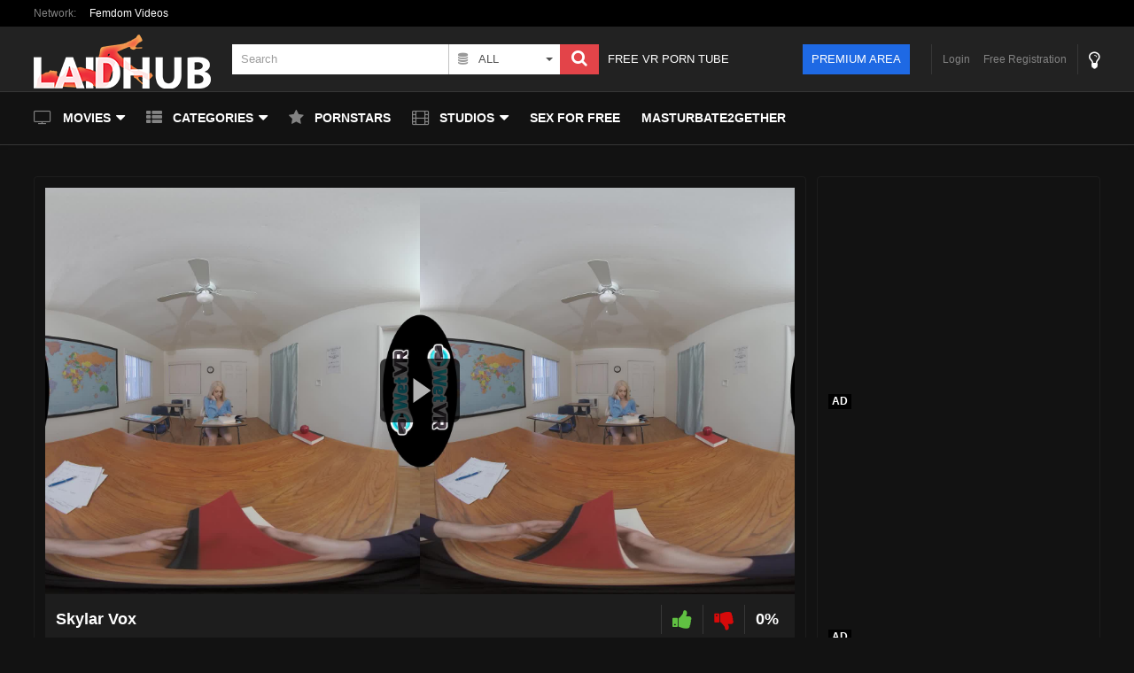

--- FILE ---
content_type: text/html;charset=utf-8
request_url: https://www.laidhub.com/video/skylar-vox-46289.html
body_size: 90793
content:
<!DOCTYPE html><!--[if lt IE 7]><html class="no-js lt-ie9 lt-ie8 lt-ie7"><![endif]--><!--[if IE 7]><html class="no-js lt-ie9 lt-ie8 ie-7-only"><![endif]--><!--[if IE 8]><html class="no-js lt-ie9 ie-8-only"><![endif]--><!--[if gte IE 9]><!--> <html lang="en" class="no-js no-filter"><!--<![endif]-->    <head>                
        <meta charset="UTF-8">
                <title>Skylar Vox - Videos - laidhub.com</title>
        <meta http-equiv="X-UA-Compatible" content="IE=edge">
        <meta name="viewport" content="width=device-width, initial-scale=1.0, minimum-scale=1.0, maximum-scale=1.0, user-scalable=no">
        <meta name="author" content="laidhub.com">
        <meta name="description" content="Watch Full Length VR Movie - Skylar Vox. Laidhub.com is FREE VR Porn Tube with the best xxx adult videos.">
        <meta name="keywords" content="Skylar Vox">
        <meta name="robots" content="index,follow">
        <meta name="trafficjunky-site-verification" content="9a87o8pvt" />
        <meta name="juicyads-site-verification" content="2d9a73c455ac42039b2bfdfbc20bd904">
        <meta name="tubecorporate_com_verify" content="dc9a336ae8d119fb3f6033b1d828b560"/>
        <meta name="clickaine-site-verification" content="77170d61ff90f80755ef239be6faaa59f995f4ce2ebe31ed47c4152b67778d086b9436a9edd38bc3e601deb02ffdfe223935fcb92123a9e16927bbab7e0ec679">
        <meta name="inxysmart-verification" content="1b9e43c170cd3fc59624a18663b8d4d2">
        <!--<meta name="dl8-customization-brand-logo" content="/images/logo.svg">
        <meta name="dl8-customization-brand-watermark-logo" content="/images/logo.svg">-->
        <meta name="yandex-verification" content="264c759560e195e1" />
		  <meta name="exoclick-site-verification" content="b3b4fba4fee5b935a66fc841a94f7fec">
		  <link rel="dns-prefetch" href="//www.google-analytics.com" />
		  <link rel="dns-prefetch" href="//stats.g.doubleclick.net" />
		  <link rel="preconnect" href="https://cdn.laidhub.com" />

         <!--<link rel="stylesheet"  media="screen" href="/css/styles.css">-->
         <style type="text/css">@charset "UTF-8";/*!  Nhance SCSS Framework (c) + Bootstrap v3.3.5 | By Nhance 4 Mechbunny
  WARNING! DO NOT EDIT NOR DELETE THIS FILE !
  WARNING! Any changes please append to OVERWRITE.CSS file.
  UWAGA! PROSZE NIE EDYTOWAC I NIE USUWAC TEGO PLIKU
  UWAGA! Wszelkie zmiany prosze wprowadzac do pliku OVERWRITE.CSS.  @import url('https://fonts.googleapis.com/css?family=Lato:100,100i,300,300i,400,400i,700,700i,900,900i&subset=latin-ext');/*!
 * Bootstrap v3.3.5 (http://getbootstrap.com)
 * Copyright 2011-2015 Twitter, Inc.
 * Licensed under MIT (https://github.com/twbs/bootstrap/blob/master/LICENSE)
 *//*! normalize.css v3.0.3 | MIT License | github..aff-content-col .inner-colcom/necolas/normalize.css */.caret,.icon,img{vertical-align:middle}hr,img{border:0}body,figure{margin:0}.img-thumbnail,.table,label{max-width:100%}ul li,ul.guest-options-list li{list-style-image:none;list-style-type:none}div.dropdown-menu,ul li,ul.aff-item-list li,ul.dropdown-menu,ul.guest-options-list li,ul.inline-list li,ul.main-nav-list li,ul.rating-list li,ul.simple-list li,ul.tabs-list li{list-style-type:none}.owl-carousel,.owl-carousel .owl-item,html{-webkit-tap-highlight-color:transparent}html{font-family:sans-serif;-ms-text-size-adjust:100%;-webkit-text-size-adjust:100%}article,aside,details,figcaption,figure,footer,header,hgroup,main,menu,nav,section,summary{display:block}audio,canvas,progress,video{display:inline-block;vertical-align:baseline}audio:not([controls]){display:none;height:0}[hidden],template{display:none}a{background-color:transparent}a:active,a:hover{outline:0}b,optgroup,strong{font-weight:700}dfn{font-style:italic}h1{margin:.67em 0}mark{background:#ff0;color:#000}sub,sup{font-size:75%;line-height:0;position:relative;vertical-align:baseline}sup{top:-.5em}sub{bottom:-.25em}svg:not(:root){overflow:hidden}hr{box-sizing:content-box;height:0}pre,textarea{overflow:auto}code,kbd,pre,samp{font-family:monospace,monospace;font-size:1em}button,input,optgroup,select,textarea{color:inherit;font:inherit;margin:0}button{overflow:visible}button,select{text-transform:none}button,html input[type=button],input[type=reset],input[type=submit]{-webkit-appearance:button;cursor:pointer}button[disabled],html input[disabled]{cursor:default}button::-moz-focus-inner,input::-moz-focus-inner{border:0;padding:0}input[type=checkbox],input[type=radio]{box-sizing:border-box;padding:0}input[type=number]::-webkit-inner-spin-button,input[type=number]::-webkit-outer-spin-button{height:auto}input[type=search]::-webkit-search-cancel-button,input[type=search]::-webkit-search-decoration{-webkit-appearance:none}table{border-collapse:collapse;border-spacing:0}td,th{padding:0}/*! Source: https://github.com/h5bp/html5-boilerplate/blob/master/src/css/main.css */@media print{blockquote,img,pre,tr{page-break-inside:avoid}*,:after,:before{background:0 0!important;color:#000!important;box-shadow:none!important;text-shadow:none!important}a,a:visited{text-decoration:underline}a[href]:after{content:" (" attr(href) ")"}abbr[title]:after{content:" (" attr(title) ")"}a[href^="#"]:after,a[href^="javascript:"]:after{content:""}blockquote,pre{border:0.0625rem solid #999}thead{display:table-header-group}img{max-width:100%!important}h2,h3,p{orphans:3;widows:3}h2,h3{page-break-after:avoid}.navbar{display:none}.btn>.caret,.dropup>.btn>.caret,.dropup>button[type=submit]>.caret,.dropup>input[type=submit]>.caret,button[type=submit]>.caret,input[type=submit]>.caret{border-top-color:#000!important}.label{border:0.0625rem solid #000}.table{border-collapse:collapse!important}.table td,.table th{background-color:#fff!important}.table-bordered td,.table-bordered th{border:0.0625rem solid #ddd!important}}*,:after,:before{box-sizing:border-box}body{line-height:1.429}button,input,select,textarea{font-family:inherit;font-size:inherit;line-height:inherit}a:focus,a:hover{text-decoration:underline}a:focus{outline:dotted thin;outline:-webkit-focus-ring-color auto 5px;outline-offset:-0.125rem}.img-responsive{display:block;max-width:100%;height:auto}.img-rounded{border-radius:0.375rem}.img-thumbnail{padding:0.25rem;line-height:1.429;background-color:#fff;border:0.0625rem solid #ddd;border-radius:0.25rem;-webkit-transition:all .2s ease-in-out;transition:all .2s ease-in-out;display:inline-block;height:auto}.img-circle{border-radius:50%}hr{margin-top:1.375rem;margin-bottom:1.375rem;border-top:0.0625rem solid #eee}.sr-only{position:absolute;width:0.0625rem;height:0.0625rem;margin:-0.0625rem;padding:0;overflow:hidden;clip:rect(0,0,0,0);border:0}.sr-only-focusable:active,.sr-only-focusable:focus{position:static;width:auto;height:auto;margin:0;overflow:visible;clip:auto}[role=button]{cursor:pointer}.h1 .small,.h1 small,.h2 .small,.h2 small,.h3 .small,.h3 small,.h4 .small,.h4 small,.h5 .small,.h5 small,.h6 .small,.h6 small,h1 .small,h1 small,h2 .small,h2 small,h3 .small,h3 small,h4 .small,h4 small,h5 .small,h5 small,h6 .small,h6 small{font-weight:400;line-height:1;color:#777}.h1 .small,.h1 small,.h2 .small,.h2 small,.h3 .small,.h3 small,h1 .small,h1 small,h2 .small,h2 small,h3 .small,h3 small{font-size:65%}.h4 .small,.h4 small,.h5 .small,.h5 small,.h6 .small,.h6 small,h4 .small,h4 small,h5 .small,h5 small,h6 .small,h6 small{font-size:75%}p{margin:0 0 0.6875rem}.lead{margin-bottom:1.375rem;font-size:1.125rem;font-weight:300;line-height:1.4}dt,label{font-weight:700}@media (min-width:1025px){.lead{font-size:1.5rem}}.small,small{font-size:87%}.mark,mark{background-color:#fcf8e3;padding:.2em}.list-inline,.list-unstyled{padding-left:0;list-style:none}.text-left{text-align:left}.text-right{text-align:right}.text-center{text-align:center}.text-justify{text-align:justify}.text-nowrap{white-space:nowrap}.text-lowercase{text-transform:lowercase}.initialism,.text-uppercase{text-transform:uppercase}.text-capitalize{text-transform:capitalize}.text-muted{color:#777}.text-primary{color:#337ab7}a.text-primary:focus,a.text-primary:hover{color:#286090}.text-success{color:#3c763d}a.text-success:focus,a.text-success:hover{color:#2b542c}.text-info{color:#31708f}a.text-info:focus,a.text-info:hover{color:#245269}.text-warning{color:#8a6d3b}a.text-warning:focus,a.text-warning:hover{color:#66512c}.text-danger{color:#a94442}a.text-danger:focus,a.text-danger:hover{color:#843534}.bg-primary{color:#fff;background-color:#337ab7}a.bg-primary:focus,a.bg-primary:hover{background-color:#286090}.bg-success{background-color:#dff0d8}a.bg-success:focus,a.bg-success:hover{background-color:#c1e2b3}.bg-info{background-color:#d9edf7}a.bg-info:focus,a.bg-info:hover{background-color:#afd9ee}.bg-warning{background-color:#fcf8e3}a.bg-warning:focus,a.bg-warning:hover{background-color:#f7ecb5}.bg-danger{background-color:#f2dede}a.bg-danger:focus,a.bg-danger:hover{background-color:#e4b9b9}.page-header{padding-bottom:0.625rem;margin:2.75rem 0 1.375rem;border-bottom:0.0625rem solid #eee}dl,ol,ul{margin-top:0}blockquote ol:last-child,blockquote p:last-child,blockquote ul:last-child,ol ol,ol ul,ul ol,ul ul{margin-bottom:0}ol,ul{margin-bottom:0.6875rem}.list-inline{margin-left:-0.3125rem}.list-inline>li{display:inline-block;padding-left:0.3125rem;padding-right:0.3125rem}dl{margin-bottom:1.375rem}dd,dt{line-height:1.429}dd{margin-left:0}.dl-horizontal dd:after,.dl-horizontal dd:before{content:" ";display:table}.dl-horizontal dd:after{clear:both}@media (min-width:1025px){.dl-horizontal dt{float:left;width:10rem;clear:left;text-align:right;overflow:hidden;text-overflow:ellipsis;white-space:nowrap}.dl-horizontal dd{margin-left:11.25rem}.container,.wrapper{width:45.75rem}}.clearfix:after,.container:after,.form-horizontal .form-group:after,.modal-footer:after,.wrapper:after{clear:both}abbr[data-original-title],abbr[title]{cursor:help;border-bottom:0.0625rem dotted #777}.initialism{font-size:90%}blockquote{padding:0.6875rem 1.375rem;margin:0 0 1.375rem;font-size:1.25rem;border-left:0.3125rem solid #eee}.table,address{margin-bottom:1.375rem}blockquote .small,blockquote footer,blockquote small{display:block;font-size:80%;line-height:1.429;color:#777}blockquote .small:before,blockquote footer:before,blockquote small:before{content:'\2014 \00A0'}.blockquote-reverse,blockquote.pull-right{padding-right:0.9375rem;padding-left:0;border-right:0.3125rem solid #eee;border-left:0;text-align:right}caption,th{text-align:left}.blockquote-reverse .small:before,.blockquote-reverse footer:before,.blockquote-reverse small:before,blockquote.pull-right .small:before,blockquote.pull-right footer:before,blockquote.pull-right small:before{content:''}.blockquote-reverse .small:after,.blockquote-reverse footer:after,.blockquote-reverse small:after,blockquote.pull-right .small:after,blockquote.pull-right footer:after,blockquote.pull-right small:after{content:'\00A0 \2014'}address{font-style:normal;line-height:1.429}.container,.wrapper{margin-right:auto;margin-left:auto;padding-left:0.375rem;padding-right:0.375rem}.container:after,.container:before,.wrapper:after,.wrapper:before{content:" ";display:table}@media (min-width:1040px){.container,.wrapper{width:63rem}}@media (min-width:1470px){.container,.wrapper{width:75.75rem}}table{background-color:transparent}caption{padding-top:0.5rem;padding-bottom:0.5rem;color:#777}.table{width:100%}.table>tbody>tr>td,.table>tbody>tr>th,.table>tfoot>tr>td,.table>tfoot>tr>th,.table>thead>tr>td,.table>thead>tr>th{padding:0.5rem;line-height:1.429;vertical-align:top;border-top:0.0625rem solid #ddd}.table>thead>tr>th{vertical-align:bottom;border-bottom:0.125rem solid #ddd}.table>caption+thead>tr:first-child>td,.table>caption+thead>tr:first-child>th,.table>colgroup+thead>tr:first-child>td,.table>colgroup+thead>tr:first-child>th,.table>thead:first-child>tr:first-child>td,.table>thead:first-child>tr:first-child>th{border-top:0}.table>tbody+tbody{border-top:0.125rem solid #ddd}.table .table{background-color:#121212}.table-condensed>tbody>tr>td,.table-condensed>tbody>tr>th,.table-condensed>tfoot>tr>td,.table-condensed>tfoot>tr>th,.table-condensed>thead>tr>td,.table-condensed>thead>tr>th{padding:0.3125rem}.table-bordered,.table-bordered>tbody>tr>td,.table-bordered>tbody>tr>th,.table-bordered>tfoot>tr>td,.table-bordered>tfoot>tr>th,.table-bordered>thead>tr>td,.table-bordered>thead>tr>th{border:0.0625rem solid #ddd}.table-bordered>thead>tr>td,.table-bordered>thead>tr>th{border-bottom-width:0.125rem}.table-striped>tbody>tr:nth-of-type(odd){background-color:#f9f9f9}.table-hover>tbody>tr:hover,.table>tbody>tr.active>td,.table>tbody>tr.active>th,.table>tbody>tr>td.active,.table>tbody>tr>th.active,.table>tfoot>tr.active>td,.table>tfoot>tr.active>th,.table>tfoot>tr>td.active,.table>tfoot>tr>th.active,.table>thead>tr.active>td,.table>thead>tr.active>th,.table>thead>tr>td.active,.table>thead>tr>th.active{background-color:#f5f5f5}table col[class*=col-]{position:static;float:none;display:table-column}table td[class*=col-],table th[class*=col-]{position:static;float:none;display:table-cell}.table-hover>tbody>tr.active:hover>td,.table-hover>tbody>tr.active:hover>th,.table-hover>tbody>tr:hover>.active,.table-hover>tbody>tr>td.active:hover,.table-hover>tbody>tr>th.active:hover{background-color:#e8e8e8}.table>tbody>tr.success>td,.table>tbody>tr.success>th,.table>tbody>tr>td.success,.table>tbody>tr>th.success,.table>tfoot>tr.success>td,.table>tfoot>tr.success>th,.table>tfoot>tr>td.success,.table>tfoot>tr>th.success,.table>thead>tr.success>td,.table>thead>tr.success>th,.table>thead>tr>td.success,.table>thead>tr>th.success{background-color:#dff0d8}.table-hover>tbody>tr.success:hover>td,.table-hover>tbody>tr.success:hover>th,.table-hover>tbody>tr:hover>.success,.table-hover>tbody>tr>td.success:hover,.table-hover>tbody>tr>th.success:hover{background-color:#d0e9c6}.table>tbody>tr.info>td,.table>tbody>tr.info>th,.table>tbody>tr>td.info,.table>tbody>tr>th.info,.table>tfoot>tr.info>td,.table>tfoot>tr.info>th,.table>tfoot>tr>td.info,.table>tfoot>tr>th.info,.table>thead>tr.info>td,.table>thead>tr.info>th,.table>thead>tr>td.info,.table>thead>tr>th.info{background-color:#d9edf7}.table-hover>tbody>tr.info:hover>td,.table-hover>tbody>tr.info:hover>th,.table-hover>tbody>tr:hover>.info,.table-hover>tbody>tr>td.info:hover,.table-hover>tbody>tr>th.info:hover{background-color:#c4e3f3}.table>tbody>tr.warning>td,.table>tbody>tr.warning>th,.table>tbody>tr>td.warning,.table>tbody>tr>th.warning,.table>tfoot>tr.warning>td,.table>tfoot>tr.warning>th,.table>tfoot>tr>td.warning,.table>tfoot>tr>th.warning,.table>thead>tr.warning>td,.table>thead>tr.warning>th,.table>thead>tr>td.warning,.table>thead>tr>th.warning{background-color:#fcf8e3}.table-hover>tbody>tr.warning:hover>td,.table-hover>tbody>tr.warning:hover>th,.table-hover>tbody>tr:hover>.warning,.table-hover>tbody>tr>td.warning:hover,.table-hover>tbody>tr>th.warning:hover{background-color:#faf2cc}.table>tbody>tr.danger>td,.table>tbody>tr.danger>th,.table>tbody>tr>td.danger,.table>tbody>tr>th.danger,.table>tfoot>tr.danger>td,.table>tfoot>tr.danger>th,.table>tfoot>tr>td.danger,.table>tfoot>tr>th.danger,.table>thead>tr.danger>td,.table>thead>tr.danger>th,.table>thead>tr>td.danger,.table>thead>tr>th.danger{background-color:#f2dede}.table-hover>tbody>tr.danger:hover>td,.table-hover>tbody>tr.danger:hover>th,.table-hover>tbody>tr:hover>.danger,.table-hover>tbody>tr>td.danger:hover,.table-hover>tbody>tr>th.danger:hover{background-color:#ebcccc}.table-responsive{overflow-x:auto;min-height:.01%}@media screen and (max-width:1024px){.table-responsive{width:100%;margin-bottom:1.03125rem;overflow-y:hidden;-ms-overflow-style:-ms-autohiding-scrollbar;border:0.0625rem solid #ddd}.table-responsive>.table{margin-bottom:0}.table-responsive>.table>tbody>tr>td,.table-responsive>.table>tbody>tr>th,.table-responsive>.table>tfoot>tr>td,.table-responsive>.table>tfoot>tr>th,.table-responsive>.table>thead>tr>td,.table-responsive>.table>thead>tr>th{white-space:nowrap}.table-responsive>.table-bordered{border:0}.table-responsive>.table-bordered>tbody>tr>td:first-child,.table-responsive>.table-bordered>tbody>tr>th:first-child,.table-responsive>.table-bordered>tfoot>tr>td:first-child,.table-responsive>.table-bordered>tfoot>tr>th:first-child,.table-responsive>.table-bordered>thead>tr>td:first-child,.table-responsive>.table-bordered>thead>tr>th:first-child{border-left:0}.table-responsive>.table-bordered>tbody>tr>td:last-child,.table-responsive>.table-bordered>tbody>tr>th:last-child,.table-responsive>.table-bordered>tfoot>tr>td:last-child,.table-responsive>.table-bordered>tfoot>tr>th:last-child,.table-responsive>.table-bordered>thead>tr>td:last-child,.table-responsive>.table-bordered>thead>tr>th:last-child{border-right:0}.table-responsive>.table-bordered>tbody>tr:last-child>td,.table-responsive>.table-bordered>tbody>tr:last-child>th,.table-responsive>.table-bordered>tfoot>tr:last-child>td,.table-responsive>.table-bordered>tfoot>tr:last-child>th{border-bottom:0}}.collapsing,.modal,.modal-open{overflow:hidden}fieldset,legend{padding:0;border:0}fieldset{margin:0;min-width:0}legend{display:block;width:100%;margin-bottom:1.375rem;font-size:1.5rem;line-height:inherit;color:#333;border-bottom:0.0625rem solid #e5e5e5}.form-control,output{font-size:1rem;line-height:1.429;color:#505050}label{display:inline-block;margin-bottom:0.3125rem}.checkbox,.form-control,.radio,input[type=file],output{display:block}input[type=search]{box-sizing:border-box;-webkit-appearance:none}input[type=checkbox],input[type=radio]{margin:0.25rem 0 0;margin-top:0.0625rem\9}input[type=range]{display:block;width:100%}select[multiple],select[size]{height:auto}input[type=file]:focus,input[type=checkbox]:focus,input[type=radio]:focus{outline:dotted thin;outline:-webkit-focus-ring-color auto 5px;outline-offset:-0.125rem}output{padding-top:0.4375rem}.form-control{width:100%;height:2.25rem;padding:0.375rem 0.75rem;background-color:#fff;background-image:none;border:0.0625rem solid #ccc;border-radius:0.25rem;box-shadow:inset 0 0.0625rem 0.0625rem rgba(0,0,0,.075);-webkit-transition:border-color ease-in-out .15s,box-shadow ease-in-out .15s;transition:border-color ease-in-out .15s,box-shadow ease-in-out .15s}.form-control:focus{border-color:#66afe9;outline:0;box-shadow:inset 0 0.0625rem 0.0625rem rgba(0,0,0,.075),0 0 0.5rem rgba(102,175,233,.6)}.form-control::-moz-placeholder{color:#999;opacity:1}.form-control:-ms-input-placeholder{color:#999}.form-control::-webkit-input-placeholder{color:#999}.has-success .checkbox,.has-success .checkbox-inline,.has-success .control-label,.has-success .form-control-feedback,.has-success .help-block,.has-success .radio,.has-success .radio-inline,.has-success.checkbox label,.has-success.checkbox-inline label,.has-success.radio label,.has-success.radio-inline label{color:#3c763d}.form-control[disabled],.form-control[readonly],fieldset[disabled] .form-control{background-color:#eee;opacity:1}.form-control[disabled],fieldset[disabled] .form-control{cursor:not-allowed}@media screen and (-webkit-min-device-pixel-ratio:0){input[type=date].form-control,input[type=time].form-control,input[type=datetime-local].form-control,input[type=month].form-control{line-height:2.25rem}.input-group-sm input[type=date],.input-group-sm input[type=time],.input-group-sm input[type=datetime-local],.input-group-sm input[type=month],input[type=date].input-sm,input[type=time].input-sm,input[type=datetime-local].input-sm,input[type=month].input-sm{line-height:2.0625rem}.input-group-lg input[type=date],.input-group-lg input[type=time],.input-group-lg input[type=datetime-local],.input-group-lg input[type=month],input[type=date].input-lg,input[type=time].input-lg,input[type=datetime-local].input-lg,input[type=month].input-lg{line-height:3.0625rem}}.form-group{margin-bottom:0.9375rem}.checkbox,.radio{position:relative;margin-top:0.625rem;margin-bottom:0.625rem}.checkbox label,.radio label{min-height:1.375rem;padding-left:1.25rem;margin-bottom:0;font-weight:400;cursor:pointer}.checkbox input[type=checkbox],.checkbox-inline input[type=checkbox],.radio input[type=radio],.radio-inline input[type=radio]{position:absolute;margin-left:-1.25rem;margin-top:0.25rem\9}.checkbox+.checkbox,.radio+.radio{margin-top:-0.3125rem}.checkbox-inline,.radio-inline{position:relative;display:inline-block;padding-left:1.25rem;margin-bottom:0;vertical-align:middle;font-weight:400;cursor:pointer}.checkbox-inline+.checkbox-inline,.radio-inline+.radio-inline{margin-top:0;margin-left:0.625rem}.checkbox-inline.disabled,.checkbox.disabled label,.radio-inline.disabled,.radio.disabled label,fieldset[disabled] .checkbox label,fieldset[disabled] .checkbox-inline,fieldset[disabled] .radio label,fieldset[disabled] .radio-inline,fieldset[disabled] input[type=checkbox],fieldset[disabled] input[type=radio],input[type=checkbox].disabled,input[type=checkbox][disabled],input[type=radio].disabled,input[type=radio][disabled]{cursor:not-allowed}.form-control-static{padding-top:0.4375rem;padding-bottom:0.4375rem;margin-bottom:0;min-height:2.375rem}.form-control-static.input-lg,.form-control-static.input-sm{padding-left:0;padding-right:0}.form-group-sm .form-control,.input-sm{padding:0.3125rem 0.625rem;border-radius:0.1875rem;font-size:0.875rem}.input-sm{height:2.0625rem;line-height:1.5}select.input-sm{height:2.0625rem;line-height:2.0625rem}select[multiple].input-sm,textarea.input-sm{height:auto}.form-group-sm .form-control{height:2.0625rem;line-height:1.5}.form-group-lg .form-control,.input-lg{border-radius:0.375rem;padding:0.625rem 1rem;font-size:1.25rem}.form-group-sm select.form-control{height:2.0625rem;line-height:2.0625rem}.form-group-sm select[multiple].form-control,.form-group-sm textarea.form-control{height:auto}.form-group-sm .form-control-static{height:2.0625rem;min-height:2.25rem;padding:0.375rem 0.625rem;font-size:0.875rem;line-height:1.5}.input-lg{height:3.0625rem;line-height:1.333}select.input-lg{height:3.0625rem;line-height:3.0625rem}select[multiple].input-lg,textarea.input-lg{height:auto}.form-group-lg .form-control{height:3.0625rem;line-height:1.333}.form-group-lg select.form-control{height:3.0625rem;line-height:3.0625rem}.form-group-lg select[multiple].form-control,.form-group-lg textarea.form-control{height:auto}.form-group-lg .form-control-static{height:3.0625rem;min-height:2.625rem;padding:0.6875rem 1rem;font-size:1.25rem;line-height:1.333}.has-feedback{position:relative}.has-feedback .form-control{padding-right:2.8125rem}.form-control-feedback{position:absolute;top:0;right:0;z-index:2;display:block;width:2.25rem;height:2.25rem;line-height:2.25rem;text-align:center;pointer-events:none}.collapsing,.dropdown,.dropup{position:relative}.form-group-lg .form-control+.form-control-feedback,.input-group-lg+.form-control-feedback,.input-lg+.form-control-feedback{width:3.0625rem;height:3.0625rem;line-height:3.0625rem}.form-group-sm .form-control+.form-control-feedback,.input-group-sm+.form-control-feedback,.input-sm+.form-control-feedback{width:2.0625rem;height:2.0625rem;line-height:2.0625rem}.has-success .form-control{border-color:#3c763d;box-shadow:inset 0 0.0625rem 0.0625rem rgba(0,0,0,.075)}.has-success .form-control:focus{border-color:#2b542c;box-shadow:inset 0 0.0625rem 0.0625rem rgba(0,0,0,.075),0 0 0.375rem #67b168}.has-success .input-group-addon{color:#3c763d;border-color:#3c763d;background-color:#dff0d8}.has-warning .checkbox,.has-warning .checkbox-inline,.has-warning .control-label,.has-warning .form-control-feedback,.has-warning .help-block,.has-warning .radio,.has-warning .radio-inline,.has-warning.checkbox label,.has-warning.checkbox-inline label,.has-warning.radio label,.has-warning.radio-inline label{color:#8a6d3b}.has-warning .form-control{border-color:#8a6d3b;box-shadow:inset 0 0.0625rem 0.0625rem rgba(0,0,0,.075)}.has-warning .form-control:focus{border-color:#66512c;box-shadow:inset 0 0.0625rem 0.0625rem rgba(0,0,0,.075),0 0 0.375rem #c0a16b}.has-warning .input-group-addon{color:#8a6d3b;border-color:#8a6d3b;background-color:#fcf8e3}.has-error .checkbox,.has-error .checkbox-inline,.has-error .control-label,.has-error .form-control-feedback,.has-error .help-block,.has-error .radio,.has-error .radio-inline,.has-error.checkbox label,.has-error.checkbox-inline label,.has-error.radio label,.has-error.radio-inline label{color:#a94442}.has-error .form-control{border-color:#a94442;box-shadow:inset 0 0.0625rem 0.0625rem rgba(0,0,0,.075)}.has-error .form-control:focus{border-color:#843534;box-shadow:inset 0 0.0625rem 0.0625rem rgba(0,0,0,.075),0 0 0.375rem #ce8483}.has-error .input-group-addon{color:#a94442;border-color:#a94442;background-color:#f2dede}.has-feedback label~.form-control-feedback{top:1.6875rem}.has-feedback label.sr-only~.form-control-feedback{top:0}.help-block{display:block;margin-top:0.3125rem;margin-bottom:0.625rem;color:#c3c3c3}@media (min-width:1025px){.form-inline .form-control-static,.form-inline .form-group{display:inline-block}.form-inline .control-label,.form-inline .form-group{margin-bottom:0;vertical-align:middle}.form-inline .form-control{display:inline-block;width:auto;vertical-align:middle}.form-inline .input-group{display:inline-table;vertical-align:middle}.form-inline .input-group .form-control,.form-inline .input-group .input-group-addon,.form-inline .input-group .input-group-btn{width:auto}.form-inline .input-group>.form-control{width:100%}.form-inline .checkbox,.form-inline .radio{display:inline-block;margin-top:0;margin-bottom:0;vertical-align:middle}.form-inline .checkbox label,.form-inline .radio label{padding-left:0}.form-inline .checkbox input[type=checkbox],.form-inline .radio input[type=radio]{position:relative;margin-left:0}.form-inline .has-feedback .form-control-feedback{top:0}.form-horizontal .control-label{text-align:right;margin-bottom:0;padding-top:0.4375rem}}.btn-block,input[type=button].btn-block,input[type=reset].btn-block,input[type=submit].btn-block{width:100%}.form-horizontal .checkbox,.form-horizontal .checkbox-inline,.form-horizontal .radio,.form-horizontal .radio-inline{margin-top:0;margin-bottom:0;padding-top:0.4375rem}.form-horizontal .checkbox,.form-horizontal .radio{min-height:1.8125rem}.form-horizontal .form-group{margin-left:-0.375rem;margin-right:-0.375rem}.form-horizontal .form-group:after,.form-horizontal .form-group:before{content:" ";display:table}.form-horizontal .has-feedback .form-control-feedback{right:0.375rem}@media (min-width:1025px){.form-horizontal .form-group-lg .control-label{padding-top:0.895625rem;font-size:1.25rem}.form-horizontal .form-group-sm .control-label{padding-top:0.375rem;font-size:0.875rem}}.btn,button[type=submit],input[type=submit]{margin-bottom:0;text-align:center;-ms-touch-action:manipulation;touch-action:manipulation;cursor:pointer;background-image:none;white-space:nowrap;padding:0.375rem 0.75rem;line-height:1.429;-webkit-user-select:none;-moz-user-select:none;-ms-user-select:none;user-select:none}.btn.active.focus,.btn.active:focus,.btn.focus,.btn:active.focus,.btn:active:focus,.btn:focus,button.active.focus[type=submit],button.active[type=submit]:focus,button.focus[type=submit],button[type=submit]:active.focus,button[type=submit]:active:focus,button[type=submit]:focus,input.active.focus[type=submit],input.active[type=submit]:focus,input.focus[type=submit],input[type=submit]:active.focus,input[type=submit]:active:focus,input[type=submit]:focus{outline:dotted thin;outline:-webkit-focus-ring-color auto 5px;outline-offset:-0.125rem}.btn.focus,.btn:focus,.btn:hover,button.focus[type=submit],button[type=submit]:focus,button[type=submit]:hover,input.focus[type=submit],input[type=submit]:focus,input[type=submit]:hover{color:#333;text-decoration:none}.btn.active,.btn:active,button.active[type=submit],button[type=submit]:active,input.active[type=submit],input[type=submit]:active{outline:0;background-image:none;box-shadow:inset 0 0.1875rem 0.3125rem rgba(0,0,0,.125)}.btn.disabled,.btn[disabled],button.disabled[type=submit],button[disabled][type=submit],fieldset[disabled] .btn,fieldset[disabled] button[type=submit],fieldset[disabled] input[type=submit],input.disabled[type=submit],input[disabled][type=submit]{cursor:not-allowed;opacity:.65;filter:alpha(opacity=65);box-shadow:none}a.btn.disabled,fieldset[disabled] a.btn{pointer-events:none}.btn-default{color:#333;background-color:#fff;border-color:#ccc}.btn-default.focus,.btn-default:focus{color:#333;background-color:#e6e6e6;border-color:#8c8c8c}.btn-default.active,.btn-default:active,.btn-default:hover,.open>.btn-default.dropdown-toggle{color:#333;background-color:#e6e6e6;border-color:#adadad}.btn-default.active.focus,.btn-default.active:focus,.btn-default.active:hover,.btn-default:active.focus,.btn-default:active:focus,.btn-default:active:hover,.open>.btn-default.dropdown-toggle.focus,.open>.btn-default.dropdown-toggle:focus,.open>.btn-default.dropdown-toggle:hover{color:#333;background-color:#d4d4d4;border-color:#8c8c8c}.btn-default.active,.btn-default:active,.open>.btn-default.dropdown-toggle{background-image:none}.btn-default.disabled,.btn-default.disabled.active,.btn-default.disabled.focus,.btn-default.disabled:active,.btn-default.disabled:focus,.btn-default.disabled:hover,.btn-default[disabled],.btn-default[disabled].active,.btn-default[disabled].focus,.btn-default[disabled]:active,.btn-default[disabled]:focus,.btn-default[disabled]:hover,fieldset[disabled] .btn-default,fieldset[disabled] .btn-default.active,fieldset[disabled] .btn-default.focus,fieldset[disabled] .btn-default:active,fieldset[disabled] .btn-default:focus,fieldset[disabled] .btn-default:hover{background-color:#fff;border-color:#ccc}.btn-default .badge{color:#fff;background-color:#333}.btn-primary{color:#fff;background-color:#337ab7;border-color:#2e6da4}.btn-primary.focus,.btn-primary:focus{color:#fff;background-color:#286090;border-color:#122b40}.btn-primary.active,.btn-primary:active,.btn-primary:hover,.open>.btn-primary.dropdown-toggle{color:#fff;background-color:#286090;border-color:#204d74}.btn-primary.active.focus,.btn-primary.active:focus,.btn-primary.active:hover,.btn-primary:active.focus,.btn-primary:active:focus,.btn-primary:active:hover,.open>.btn-primary.dropdown-toggle.focus,.open>.btn-primary.dropdown-toggle:focus,.open>.btn-primary.dropdown-toggle:hover{color:#fff;background-color:#204d74;border-color:#122b40}.btn-primary.active,.btn-primary:active,.open>.btn-primary.dropdown-toggle{background-image:none}.btn-primary.disabled,.btn-primary.disabled.active,.btn-primary.disabled.focus,.btn-primary.disabled:active,.btn-primary.disabled:focus,.btn-primary.disabled:hover,.btn-primary[disabled],.btn-primary[disabled].active,.btn-primary[disabled].focus,.btn-primary[disabled]:active,.btn-primary[disabled]:focus,.btn-primary[disabled]:hover,fieldset[disabled] .btn-primary,fieldset[disabled] .btn-primary.active,fieldset[disabled] .btn-primary.focus,fieldset[disabled] .btn-primary:active,fieldset[disabled] .btn-primary:focus,fieldset[disabled] .btn-primary:hover{background-color:#337ab7;border-color:#2e6da4}.btn-primary .badge{color:#337ab7;background-color:#fff}.btn-success{color:#fff;background-color:#5cb85c;border-color:#4cae4c}.btn-success.focus,.btn-success:focus{color:#fff;background-color:#449d44;border-color:#255625}.btn-success.active,.btn-success:active,.btn-success:hover,.open>.btn-success.dropdown-toggle{color:#fff;background-color:#449d44;border-color:#398439}.btn-success.active.focus,.btn-success.active:focus,.btn-success.active:hover,.btn-success:active.focus,.btn-success:active:focus,.btn-success:active:hover,.open>.btn-success.dropdown-toggle.focus,.open>.btn-success.dropdown-toggle:focus,.open>.btn-success.dropdown-toggle:hover{color:#fff;background-color:#398439;border-color:#255625}.btn-success.active,.btn-success:active,.open>.btn-success.dropdown-toggle{background-image:none}.btn-success.disabled,.btn-success.disabled.active,.btn-success.disabled.focus,.btn-success.disabled:active,.btn-success.disabled:focus,.btn-success.disabled:hover,.btn-success[disabled],.btn-success[disabled].active,.btn-success[disabled].focus,.btn-success[disabled]:active,.btn-success[disabled]:focus,.btn-success[disabled]:hover,fieldset[disabled] .btn-success,fieldset[disabled] .btn-success.active,fieldset[disabled] .btn-success.focus,fieldset[disabled] .btn-success:active,fieldset[disabled] .btn-success:focus,fieldset[disabled] .btn-success:hover{background-color:#5cb85c;border-color:#4cae4c}.btn-success .badge{color:#5cb85c;background-color:#fff}.btn-info{color:#fff;background-color:#5bc0de;border-color:#46b8da}.btn-info.focus,.btn-info:focus{color:#fff;background-color:#31b0d5;border-color:#1b6d85}.btn-info.active,.btn-info:active,.btn-info:hover,.open>.btn-info.dropdown-toggle{color:#fff;background-color:#31b0d5;border-color:#269abc}.btn-info.active.focus,.btn-info.active:focus,.btn-info.active:hover,.btn-info:active.focus,.btn-info:active:focus,.btn-info:active:hover,.open>.btn-info.dropdown-toggle.focus,.open>.btn-info.dropdown-toggle:focus,.open>.btn-info.dropdown-toggle:hover{color:#fff;background-color:#269abc;border-color:#1b6d85}.btn-info.active,.btn-info:active,.open>.btn-info.dropdown-toggle{background-image:none}.btn-info.disabled,.btn-info.disabled.active,.btn-info.disabled.focus,.btn-info.disabled:active,.btn-info.disabled:focus,.btn-info.disabled:hover,.btn-info[disabled],.btn-info[disabled].active,.btn-info[disabled].focus,.btn-info[disabled]:active,.btn-info[disabled]:focus,.btn-info[disabled]:hover,fieldset[disabled] .btn-info,fieldset[disabled] .btn-info.active,fieldset[disabled] .btn-info.focus,fieldset[disabled] .btn-info:active,fieldset[disabled] .btn-info:focus,fieldset[disabled] .btn-info:hover{background-color:#5bc0de;border-color:#46b8da}.btn-info .badge{color:#5bc0de;background-color:#fff}.btn-warning{color:#fff;background-color:#f0ad4e;border-color:#eea236}.btn-warning.focus,.btn-warning:focus{color:#fff;background-color:#ec971f;border-color:#985f0d}.btn-warning.active,.btn-warning:active,.btn-warning:hover,.open>.btn-warning.dropdown-toggle{color:#fff;background-color:#ec971f;border-color:#d58512}.btn-warning.active.focus,.btn-warning.active:focus,.btn-warning.active:hover,.btn-warning:active.focus,.btn-warning:active:focus,.btn-warning:active:hover,.open>.btn-warning.dropdown-toggle.focus,.open>.btn-warning.dropdown-toggle:focus,.open>.btn-warning.dropdown-toggle:hover{color:#fff;background-color:#d58512;border-color:#985f0d}.btn-warning.active,.btn-warning:active,.open>.btn-warning.dropdown-toggle{background-image:none}.btn-warning.disabled,.btn-warning.disabled.active,.btn-warning.disabled.focus,.btn-warning.disabled:active,.btn-warning.disabled:focus,.btn-warning.disabled:hover,.btn-warning[disabled],.btn-warning[disabled].active,.btn-warning[disabled].focus,.btn-warning[disabled]:active,.btn-warning[disabled]:focus,.btn-warning[disabled]:hover,fieldset[disabled] .btn-warning,fieldset[disabled] .btn-warning.active,fieldset[disabled] .btn-warning.focus,fieldset[disabled] .btn-warning:active,fieldset[disabled] .btn-warning:focus,fieldset[disabled] .btn-warning:hover{background-color:#f0ad4e;border-color:#eea236}.btn-warning .badge{color:#f0ad4e;background-color:#fff}.btn-danger{color:#fff;background-color:#d9534f;border-color:#d43f3a}.btn-danger.focus,.btn-danger:focus{color:#fff;background-color:#c9302c;border-color:#761c19}.btn-danger.active,.btn-danger:active,.btn-danger:hover,.open>.btn-danger.dropdown-toggle{color:#fff;background-color:#c9302c;border-color:#ac2925}.btn-danger.active.focus,.btn-danger.active:focus,.btn-danger.active:hover,.btn-danger:active.focus,.btn-danger:active:focus,.btn-danger:active:hover,.open>.btn-danger.dropdown-toggle.focus,.open>.btn-danger.dropdown-toggle:focus,.open>.btn-danger.dropdown-toggle:hover{color:#fff;background-color:#ac2925;border-color:#761c19}.btn-danger.active,.btn-danger:active,.open>.btn-danger.dropdown-toggle{background-image:none}.btn-danger.disabled,.btn-danger.disabled.active,.btn-danger.disabled.focus,.btn-danger.disabled:active,.btn-danger.disabled:focus,.btn-danger.disabled:hover,.btn-danger[disabled],.btn-danger[disabled].active,.btn-danger[disabled].focus,.btn-danger[disabled]:active,.btn-danger[disabled]:focus,.btn-danger[disabled]:hover,fieldset[disabled] .btn-danger,fieldset[disabled] .btn-danger.active,fieldset[disabled] .btn-danger.focus,fieldset[disabled] .btn-danger:active,fieldset[disabled] .btn-danger:focus,fieldset[disabled] .btn-danger:hover{background-color:#d9534f;border-color:#d43f3a}.btn-danger .badge{color:#d9534f;background-color:#fff}.btn-link{color:#e34449;font-weight:400;border-radius:0}.btn-link,.btn-link.active,.btn-link:active,.btn-link[disabled],fieldset[disabled] .btn-link{background-color:transparent;box-shadow:none}.btn-link,.btn-link:active,.btn-link:focus,.btn-link:hover{border-color:transparent}.btn-link:focus,.btn-link:hover{color:#ff2835;text-decoration:underline;background-color:transparent}.btn-link[disabled]:focus,.btn-link[disabled]:hover,fieldset[disabled] .btn-link:focus,fieldset[disabled] .btn-link:hover{color:#777;text-decoration:none}.btn-lg{padding:0.625rem 1rem;font-size:1.25rem;line-height:1.333;border-radius:0.375rem}.btn-sm,.btn-xs{font-size:0.875rem;line-height:1.5}.btn-sm,.btn-xs,.irs-max,.irs-min{border-radius:0.1875rem}.btn-sm{padding:0.3125rem 0.625rem}.btn-xs{padding:0.0625rem 0.3125rem}.btn-block{display:block}.btn-block+.btn-block{margin-top:0.3125rem}.fade{opacity:0;-webkit-transition:opacity .15s linear;transition:opacity .15s linear}.fade.in{opacity:1}.collapse{display:none}.collapse.in{display:block}tr.collapse.in{display:table-row}tbody.collapse.in{display:table-row-group}.collapsing{height:0;-webkit-transition-property:height,visibility;transition-property:height,visibility;-webkit-transition-duration:.35s;transition-duration:.35s;-webkit-transition-timing-function:ease;transition-timing-function:ease}.caret{display:inline-block;width:0;height:0;margin-left:0.125rem;border-top:0.25rem dashed;border-top:0.25rem solid\9;border-right:0.25rem solid transparent;border-left:0.25rem solid transparent}.dropdown-toggle:focus{outline:0}.dropdown-menu{position:absolute;top:100%;left:0;display:none;float:left;min-width:10rem;padding:0.3125rem 0;margin:0.125rem 0 0;list-style:none;font-size:1rem;text-align:left;background-color:#fff;border:0.0625rem solid #ccc;border:0.0625rem solid rgba(0,0,0,.15);border-radius:0.25rem;box-shadow:0 0.375rem 0.75rem rgba(0,0,0,.175);background-clip:padding-box}.dropdown-menu-right,.dropdown-menu.pull-right{left:auto;right:0}.dropdown-header,.dropdown-menu>li>a{display:block;padding:0.1875rem 1.25rem;line-height:1.429;white-space:nowrap}.dropdown-menu .divider{height:0.0625rem;margin:0.625rem 0;overflow:hidden;background-color:#e5e5e5}.dropdown-menu>li>a{clear:both;font-weight:400;color:#333}.alert .alert-link,.close,.messages .alert-link,.notification .alert-link{font-weight:700}.dropdown-menu>li>a:focus,.dropdown-menu>li>a:hover{text-decoration:none;color:#262626;background-color:#f5f5f5}.dropdown-menu>.active>a,.dropdown-menu>.active>a:focus,.dropdown-menu>.active>a:hover{color:#fff;text-decoration:none;outline:0;background-color:#337ab7}.dropdown-menu>.disabled>a,.dropdown-menu>.disabled>a:focus,.dropdown-menu>.disabled>a:hover{color:#777}.dropdown-menu>.disabled>a:focus,.dropdown-menu>.disabled>a:hover{text-decoration:none;background-color:transparent;background-image:none;filter:progid:DXImageTransform.Microsoft.gradient(enabled=false);cursor:not-allowed}.open>.dropdown-menu{display:block}.open>a{outline:0}.dropdown-menu-left{left:0;right:auto}.dropdown-header{font-size:0.875rem;color:#777}.dropdown-backdrop{left:0;right:0;bottom:0;top:0;z-index:990}.pull-right>.dropdown-menu{right:0;left:auto}.dropup .caret,.navbar-fixed-bottom .dropdown .caret{border-top:0;border-bottom:0.25rem dashed;border-bottom:0.25rem solid\9;content:""}.dropup .dropdown-menu,.navbar-fixed-bottom .dropdown .dropdown-menu{top:auto;bottom:100%;margin-bottom:0.125rem}@media (min-width:1025px){.navbar-right .dropdown-menu{right:0;left:auto}.navbar-right .dropdown-menu-left{left:0;right:auto}}.alert,.messages,.notification{padding:0.9375rem;margin-bottom:1.375rem;border:0.0625rem solid transparent;border-radius:0.25rem}.alert h4,.messages h4,.notification h4{margin-top:0;color:inherit}.alert>p,.alert>ul,.messages>p,.messages>ul,.notification>p,.notification>ul{margin-bottom:0}.alert>p+p,.messages>p+p,.notification>p+p{margin-top:0.3125rem}.alert-dismissable,.alert-dismissible{padding-right:2.1875rem}.alert-dismissable .close,.alert-dismissible .close{position:relative;top:-0.125rem;right:-1.3125rem;color:inherit}.modal,.modal-backdrop{top:0;right:0;bottom:0;left:0}.alert-success,.notification.success{background-color:#dff0d8;border-color:#d6e9c6;color:#3c763d}.alert-success hr,.notification.success hr{border-top-color:#c9e2b3}.alert-success .alert-link,.notification.success .alert-link{color:#2b542c}.alert-info,.notification.info{background-color:#d9edf7;border-color:#bce8f1;color:#31708f}.alert-info hr,.notification.info hr{border-top-color:#a6e1ec}.alert-info .alert-link,.notification.info .alert-link{color:#245269}.alert-warning,.notification.alert{background-color:#fcf8e3;border-color:#faebcc;color:#8a6d3b}.alert-warning hr,.notification.alert hr{border-top-color:#f7e1b5}.alert-warning .alert-link,.notification.alert .alert-link{color:#66512c}.alert-danger,.notification.error{background-color:#f2dede;border-color:#ebccd1;color:#a94442}.alert-danger hr,.notification.error hr{border-top-color:#e4b9c0}.alert-danger .alert-link,.notification.error .alert-link{color:#843534}.close{float:right;font-size:1.5rem;line-height:1;color:#000;text-shadow:0 0.0625rem 0 #fff;opacity:.2;filter:alpha(opacity=20)}.close:focus,.close:hover{color:#000;text-decoration:none;cursor:pointer;opacity:.5;filter:alpha(opacity=50)}button.close{padding:0;cursor:pointer;background:0 0;border:0;-webkit-appearance:none}.modal{display:none;position:fixed;z-index:10000;-webkit-overflow-scrolling:touch;outline:0}.modal.fade .modal-dialog{-webkit-transform:translate(0,-25%);-ms-transform:translate(0,-25%);transform:translate(0,-25%);-webkit-transition:-webkit-transform .3s ease-out;transition:transform .3s ease-out}.fa,.feather,.ion,.modal.in .modal-dialog{-webkit-transform:translate(0,0);-ms-transform:translate(0,0)}#scrollUp,#singleImage img{-webkit-transition:all .3s ease}.modal.in .modal-dialog{transform:translate(0,0)}#comment-form .c-thumb img,.avatar img{-webkit-transform:translateX(-50%);-ms-transform:translateX(-50%)}.modal-open .modal{overflow-x:hidden;overflow-y:auto}.modal-dialog{position:relative;width:auto;margin:0.625rem}.modal-content{position:relative;background-color:#fff;border:0.0625rem solid #999;border:0.0625rem solid rgba(0,0,0,.2);border-radius:0.375rem;box-shadow:0 0.1875rem 0.5625rem rgba(0,0,0,.5);background-clip:padding-box;outline:0}.modal-backdrop{position:fixed;z-index:1040;background-color:#000}.modal-backdrop.fade{opacity:0;filter:alpha(opacity=0)}.modal-backdrop.in{opacity:.5;filter:alpha(opacity=50)}.modal-header{padding:0.9375rem;border-bottom:0.0625rem solid #e5e5e5;min-height:1.026875rem}.modal-header .close{margin-top:-0.125rem}.modal-title{margin:0;line-height:1.429}.modal-body{position:relative;padding:0.9375rem}.modal-footer{padding:0.9375rem;text-align:right;border-top:0.0625rem solid #e5e5e5}.modal-footer:after,.modal-footer:before{content:" ";display:table}.modal-footer .btn+.btn,.modal-footer .btn+button[type=submit],.modal-footer .btn+input[type=submit],.modal-footer button[type=submit]+.btn,.modal-footer button[type=submit]+button[type=submit],.modal-footer button[type=submit]+input[type=submit],.modal-footer input[type=submit]+.btn,.modal-footer input[type=submit]+button[type=submit],.modal-footer input[type=submit]+input[type=submit]{margin-left:0.3125rem;margin-bottom:0}.modal-footer .btn-group .btn+.btn,.modal-footer .btn-group .btn+button[type=submit],.modal-footer .btn-group .btn+input[type=submit],.modal-footer .btn-group button[type=submit]+.btn,.modal-footer .btn-group button[type=submit]+button[type=submit],.modal-footer .btn-group button[type=submit]+input[type=submit],.modal-footer .btn-group input[type=submit]+.btn,.modal-footer .btn-group input[type=submit]+button[type=submit],.modal-footer .btn-group input[type=submit]+input[type=submit]{margin-left:-0.0625rem}.modal-footer .btn-block+.btn-block{margin-left:0}.modal-scrollbar-measure{position:absolute;top:-624.9375rem;width:3.125rem;height:3.125rem;overflow:scroll}@media (min-width:1025px){.modal-dialog{width:37.5rem;margin:1.875rem auto}.modal-content{box-shadow:0 0.3125rem 0.9375rem rgba(0,0,0,.5)}.modal-sm{width:18.75rem}}.tooltip.top-left .tooltip-arrow,.tooltip.top-right .tooltip-arrow{margin-bottom:-0.3125rem;border-width:0.3125rem 0.3125rem 0;border-top-color:#000;bottom:0}@media (min-width:1040px){.modal-lg{width:56.25rem}}.tooltip{position:absolute;z-index:1070;display:block;font-family:"Helvetica Neue",Helvetica,Arial,sans-serif;font-style:normal;font-weight:400;letter-spacing:normal;line-break:auto;line-height:1.429;text-align:left;text-align:start;text-decoration:none;text-shadow:none;text-transform:none;white-space:normal;word-break:normal;word-spacing:normal;word-wrap:normal;font-size:0.875rem;opacity:0;filter:alpha(opacity=0)}.center,.tooltip-inner{text-align:center}.tooltip.in{opacity:.9;filter:alpha(opacity=90)}#scrollUp,.dimmed-desc{opacity:.3;filter:alpha(opacity=30)}.tooltip.top{margin-top:-0.1875rem;padding:0.3125rem 0}.tooltip.right{margin-left:0.1875rem;padding:0 0.3125rem}.tooltip.bottom{margin-top:0.1875rem;padding:0.3125rem 0}.tooltip.left{margin-left:-0.1875rem;padding:0 0.3125rem}.tooltip-inner{max-width:12.5rem;padding:0.1875rem 0.5rem;color:#fff;background-color:#000;border-radius:0.25rem}.tooltip-arrow{position:absolute;width:0;height:0;border-color:transparent;border-style:solid}body,html{height:100%}.tooltip.top .tooltip-arrow{bottom:0;left:50%;margin-left:-0.3125rem;border-width:0.3125rem 0.3125rem 0;border-top-color:#000}.tooltip.top-left .tooltip-arrow{right:0.3125rem}.tooltip.top-right .tooltip-arrow{left:0.3125rem}.tooltip.right .tooltip-arrow{top:50%;left:0;margin-top:-0.3125rem;border-width:0.3125rem 0.3125rem 0.3125rem 0;border-right-color:#000}.tooltip.left .tooltip-arrow{top:50%;right:0;margin-top:-0.3125rem;border-width:0.3125rem 0 0.3125rem 0.3125rem;border-left-color:#000}.tooltip.bottom .tooltip-arrow,.tooltip.bottom-left .tooltip-arrow,.tooltip.bottom-right .tooltip-arrow{border-width:0 0.3125rem 0.3125rem;border-bottom-color:#000;top:0}.tooltip.bottom .tooltip-arrow{left:50%;margin-left:-0.3125rem}.tooltip.bottom-left .tooltip-arrow{right:0.3125rem;margin-top:-0.3125rem}.tooltip.bottom-right .tooltip-arrow{left:0.3125rem;margin-top:-0.3125rem}.clearfix:after,.clearfix:before{content:" ";display:table}.center-block{display:block;margin-left:auto;margin-right:auto}ul,ul li{margin:0;padding:0}.pull-right{float:right!important}.pull-left{float:left!important}.hide{display:none!important}.show{display:block!important}.hidden,.visible-lg,.visible-lg-block,.visible-lg-inline,.visible-lg-inline-block,.visible-md,.visible-md-block,.visible-md-inline,.visible-md-inline-block,.visible-sm,.visible-sm-block,.visible-sm-inline,.visible-sm-inline-block,.visible-xs,.visible-xs-block,.visible-xs-inline,.visible-xs-inline-block{display:none!important}.invisible{visibility:hidden}.text-hide{font:0/0 a;color:transparent;text-shadow:none;background-color:transparent;border:0}.affix{position:fixed}@-ms-viewport{width:device-width}@media (max-width:1024px){.visible-xs{display:block!important}table.visible-xs{display:table!important}tr.visible-xs{display:table-row!important}td.visible-xs,th.visible-xs{display:table-cell!important}.visible-xs-block{display:block!important}.visible-xs-inline{display:inline!important}.visible-xs-inline-block{display:inline-block!important}}@media (min-width:1025px) and (max-width:1039px){.visible-sm{display:block!important}table.visible-sm{display:table!important}tr.visible-sm{display:table-row!important}td.visible-sm,th.visible-sm{display:table-cell!important}.visible-sm-block{display:block!important}.visible-sm-inline{display:inline!important}.visible-sm-inline-block{display:inline-block!important}}@media (min-width:1040px) and (max-width:1469px){.visible-md{display:block!important}table.visible-md{display:table!important}tr.visible-md{display:table-row!important}td.visible-md,th.visible-md{display:table-cell!important}.visible-md-block{display:block!important}.visible-md-inline{display:inline!important}.visible-md-inline-block{display:inline-block!important}}@media (min-width:1470px){.visible-lg{display:block!important}table.visible-lg{display:table!important}tr.visible-lg{display:table-row!important}td.visible-lg,th.visible-lg{display:table-cell!important}.visible-lg-block{display:block!important}.visible-lg-inline{display:inline!important}.visible-lg-inline-block{display:inline-block!important}.hidden-lg{display:none!important}}@media (max-width:1024px){.hidden-xs{display:none!important}}@media (min-width:1025px) and (max-width:1039px){.hidden-sm{display:none!important}}@media (min-width:1040px) and (max-width:1469px){.hidden-md{display:none!important}}.visible-print{display:none!important}@media print{.visible-print{display:block!important}table.visible-print{display:table!important}tr.visible-print{display:table-row!important}td.visible-print,th.visible-print{display:table-cell!important}}.visible-print-block{display:none!important}@media print{.visible-print-block{display:block!important}}.visible-print-inline{display:none!important}@media print{.visible-print-inline{display:inline!important}}.visible-print-inline-block{display:none!important}@media print{.visible-print-inline-block{display:inline-block!important}.hidden-print{display:none!important}}html{font-size:1rem}body{font-family:Lato,Arial,Helvetica,Sans-serif;color:#838383;background-color:#121212;font-size:.75rem;font-weight:300}.inverted-colors body{color:#7c7c7c;background-color:#ededed}.main-nav-open .sticky-top::before,.search-open .sticky-top::before{display:block;content:"";position:fixed;top:0;left:0;right:0;bottom:0;background-color:rgba(0,0,0,.7);z-index:50}.search-open .sticky-top::before{z-index:10}.i-star:before{font-style:normal!important;display:inline-block;content:"\f005";text-transform:none!important;font-weight:400!important;font-family:FontAwesome;text-rendering:optimizeLegibility;-webkit-font-smoothing:antialiased;-moz-osx-font-smoothing:grayscale;-webkit-font-feature-settings:'liga';font-feature-settings:'liga'}.clear::after,.clear::before,.row::after,.row::before,span.clear::after,span.clear::before,span.line::after,span.line::before{clear:both;content:" "}.page-wrap{position:relative;min-height:100%}footer{position:absolute;top:100%;left:0;right:0}::-moz-selection{color:#fff;background-color:rgba(255,30,43,.9)}::selection{color:#fff;background-color:rgba(255,30,43,.9)}.wrapper{width:95%;max-width:91.875rem;min-width:19.9375rem;margin-left:auto;margin-right:auto}@media (max-width:64.938em){.wrapper{width:100%;padding-left:0.75rem;padding-right:0.75rem}}img{max-width:100%;height:auto}.strong{font-weight:700}.smaller{font-size:70%}.small{font-size:50%}.fleft{float:left}.fright,.fright.col{float:right}iframe{border:none}.row{clear:both;margin-left:-0.375rem;margin-right:-0.375rem}.row::after,.row::before{display:block}.row.row-flex{-js-display:-webkit-box;-js-display:-webkit-flex;-js-display:-ms-flexbox;-js-display:flex;display:-webkit-box;display:-webkit-flex;display:-ms-flexbox;display:flex;-webkit-flex-wrap:wrap;-ms-flex-wrap:wrap;flex-wrap:wrap;-webkit-box-align:stretch;-webkit-align-items:stretch;-ms-flex-align:stretch;align-items:stretch}.row.row-flex>.col{float:none}.mrb2{margin-bottom:1.5rem}.clear{clear:both}.clear::after,.clear::before{display:block}.justify{text-align:justify}.tright{text-align:right}.tleft{text-align:left}.red{color:#d70a0a}.hidden,.hide{display:none}.col{padding-left:0.375rem;padding-right:0.375rem;position:relative;float:left}.col-full,.col-half{width:100%}@media (min-width:48em){.col-half{width:50%}}.col-one-third{width:100%}@media (min-width:30em){.col-one-third{width:50%}}@media (min-width:48em){.col-one-third{width:33.333%}}.col-two-third{width:100%}@media (min-width:30em){.col-two-third{width:50%}}@media (min-width:48em){.col-two-third{width:66.667%}}.col-two-fifth{width:100%}@media (min-width:30em){.col-two-fifth{width:50%}}@media (min-width:48em){.col-two-fifth{width:41.667%}}.col-three-fifth{width:100%}@media (min-width:30em){.col-three-fifth{width:50%}.visible-xs-up{display:block}}.dropdown-backdrop{position:static}.thin200{font-weight:200}.light300{font-weight:300}.normal400{font-weight:400}.medium500{font-weight:500}.semibold600{font-weight:600}.bold700{font-weight:700}.semiblack800{font-weight:800}.black900{font-weight:900}.mct{color:#e34449}.mct2{color:#121212}.mct3{color:#fff}.mct4{color:#1d1d1d}.pdb{padding-bottom:3rem}.pdt{padding-top:3rem}.mrb{margin-bottom:3rem}.mrt{margin-top:3rem}.bg-c1{background-color:#e34449}.bg-c2{background-color:#121212}.bg-c3{background-color:#fff}.bg-c4{background-color:#1d1d1d}.bg-c5{background-color:#838383}@media (min-width:120em){.visible-xlg-up{display:block}}@media (max-width:119.938em){.visible-xlg-down{display:block}}@media (min-width:91.875em){.visible-lg-up{display:block}}@media (max-width:91.813em){.visible-lg-down{display:block}}@media (min-width:65em){.visible-md-up{display:block}}@media (max-width:64.938em){.visible-md-down{display:block}}@media (min-width:48em){.col-three-fifth{width:58.333%}.visible-sm-up{display:block}}@media (max-width:64em){.visible-sm-down{display:block}}@media (min-width:37.5em){.visible-xsm-up{display:block}}@media (max-width:37.438em){.visible-xsm-down{display:block}}@media (max-width:29.938em){.visible-xs-down{display:block}}@media (min-width:23.75em){.visible-xxs-up{display:block}}@media (max-width:23.688em){.visible-xxs-down{display:block}.hidden-xxs-down{display:none}}@media (min-width:120em){.hidden-xlg-up{display:none}}@media (max-width:119.938em){.hidden-xlg-down{display:none}}@media (min-width:91.875em){.hidden-lg-up{display:none}}@media (max-width:91.813em){.hidden-lg-down{display:none}}@media (min-width:65em){.hidden-md-up{display:none}}@media (max-width:64.938em){.hidden-md-down{display:none}}@media (min-width:48em){.hidden-sm-up{display:none}}@media (max-width:64em){.hidden-sm-down{display:none}}@media (min-width:37.5em){.hidden-xsm-up{display:none}}@media (max-width:37.438em){.hidden-xsm-down{display:none}}@media (min-width:30em){.hidden-xs-up{display:none}}@media (max-width:29.938em){.hidden-xs-down{display:none}}@media (min-width:23.75em){.hidden-xxs-up{display:none}}span.clear{clear:both}span.clear::after,span.clear::before{display:block}span.line{display:block;clear:both}span.line::after,span.line::before{display:block}.icon{display:inline-block;margin:0;line-height:1}.icon::after,.icon::before{line-height:1;vertical-align:top;margin:0}a{color:#e34449;text-decoration:none;transftransition:color .3s ease-in}a:focus,a:hover{color:#ff2835}ul.guest-options-list{padding:0;margin:0;white-space:nowrap}ul.guest-options-list li{margin:0;padding:0;display:inline-block;vertical-align:middle}ul.guest-options-list a{color:#838383}.inverted-colors ul.guest-options-list a{color:#7c7c7c}ul.guest-options-list a:hover{color:#e34449}@media (min-width:48em){ul.guest-options-list li+li{margin-left:0.75rem}ul.guest-options-list .icon{display:none}}ul.guest-list-open{display:block!important}.h1,.h2,.h3,.h4,.h5,.h6,h1,h2,h3,h4,h5,h6{font-family:Lato,Arial,Helvetica,Sans-serif;font-weight:700;line-height:1.2em;color:#fff;margin-top:0;margin-bottom:0.9375rem}.h1.modal-title,.h2.modal-title,.h3.modal-title,.h4.modal-title,.h5.modal-title,.h6.modal-title,.inverted-colors .h1,.inverted-colors .h2,.inverted-colors .h3,.inverted-colors .h4,.inverted-colors .h5,.inverted-colors .h6,.inverted-colors h1,.inverted-colors h2,.inverted-colors h3,.inverted-colors h4,.inverted-colors h5,.inverted-colors h6,h1.modal-title,h2.modal-title,h3.modal-title,h4.modal-title,h5.modal-title,h6.modal-title{color:#000}.h1,h1{font-size:1.375rem}.h2,h2{font-size:1.25rem}.h3,h3{font-size:1.125rem}.h4,h4{font-size:1rem}.h5,h5{font-size:.875rem}.h6,h6{font-size:.75rem}.dimmed-desc{font-weight:300;font-size:.813rem;line-height:1}.title-col--normal{width:100%;position:relative}.title-col--normal>.inner-col{position:relative;clear:both}.title-col--normal>.inner-col::after,.title-col--normal>.inner-col::before{display:block;clear:both;content:" "}.title-col--normal h1,.title-col--normal h2,.title-col--normal h3,.title-col--normal h4,.title-col--normal h5,.title-col--normal h6{font-size:1rem;margin:0;padding:0 0.75rem;float:left}.filter-container .title-col--comment h1,.filter-container .title-col--comment h2,.filter-container .title-col--comment h3,.filter-container .title-col--comment h4,.filter-container .title-col--comment h5,.filter-container .title-col--comment h6,.filter-container .title-col--normal h1,.filter-container .title-col--normal h2,.filter-container .title-col--normal h3,.filter-container .title-col--normal h4,.filter-container .title-col--normal h5,.filter-container .title-col--normal h6{padding:0}.title-col--comment h1,.title-col--comment h2,.title-col--comment h3,.title-col--comment h4,.title-col--comment h5,.title-col--comment h6{font-size:1rem;margin:0 0 0.75rem;padding:0;float:left}.avatar{background-color:#1d1d1d;padding:0.25rem;width:1.875rem;height:1.875rem;display:block;position:relative}.inverted-colors .avatar{background-color:#e2e2e2}.avatar>span{display:block;position:absolute;top:0.25rem;bottom:0.25rem;left:0.25rem;right:0.25rem;overflow:hidden}.i-edit:before,.i-user:before{font-style:normal!important;display:inline-block;text-transform:none!important;font-weight:400!important;font-family:FontAwesome;text-rendering:optimizeLegibility;-webkit-font-smoothing:antialiased;-moz-osx-font-smoothing:grayscale;-webkit-font-feature-settings:'liga'}.avatar img{position:absolute;max-width:none;width:auto;height:100%;top:0;left:50%;transform:translateX(-50%)}#mailbox .actions a.btn--full,#mailbox .actions a.btn-full,.btn.btn--full,.btn.btn-full,button.btn--full[type=submit],button.btn-full[type=submit],input.btn--full[type=submit],input.btn-full[type=submit]{width:100%}.i-user:before{content:"\f007";font-feature-settings:'liga'}.i-edit:before{content:"\f044";font-feature-settings:'liga'}.i-email:before,.i-heart:before{font-style:normal!important;text-transform:none!important;font-family:FontAwesome;text-rendering:optimizeLegibility;-webkit-font-smoothing:antialiased;-moz-osx-font-smoothing:grayscale;-webkit-font-feature-settings:'liga';font-weight:400!important;display:inline-block}.i-email:before{content:"\f0e0";font-feature-settings:'liga'}.i-heart:before{content:"\f004";font-feature-settings:'liga'}#mailbox .actions a.btn-header.fake-selected:before,.btn.btn-header.fake-selected:before,.i-sign-out:before,button.btn-header.fake-selected[type=submit]:before,input.btn-header.fake-selected[type=submit]:before{font-style:normal!important;text-transform:none!important;font-family:FontAwesome;text-rendering:optimizeLegibility;-webkit-font-smoothing:antialiased;-moz-osx-font-smoothing:grayscale;-webkit-font-feature-settings:'liga'}.i-sign-out:before{display:inline-block;content:"\f08b";font-weight:400!important;font-feature-settings:'liga'}button,input{border:0;outline:0}button::-moz-focus-inner,button::-moz-focus-outer,button:focus,input::-moz-focus-inner,input::-moz-focus-outer,input:focus{border:0;outline:0}#mailbox .actions a,.btn,button[type=submit],input[type=submit]{display:inline-block;vertical-align:top;box-shadow:none;border-radius:0.25rem;border:0;outline:0;font-weight:500;font-size:.813rem}#mailbox .actions a::-moz-focus-inner,#mailbox .actions a::-moz-focus-outer,#mailbox .actions a:focus,.btn::-moz-focus-inner,.btn::-moz-focus-outer,.btn:focus,button[type=submit]::-moz-focus-inner,button[type=submit]::-moz-focus-outer,button[type=submit]:focus,input[type=submit]::-moz-focus-inner,input[type=submit]::-moz-focus-outer,input[type=submit]:focus{border:0;outline:0}#mailbox .actions a:active,#mailbox .actions a:focus,#mailbox .actions a:hover,.btn:active,.btn:focus,.btn:hover,button[type=submit]:active,button[type=submit]:focus,button[type=submit]:hover,input[type=submit]:active,input[type=submit]:focus,input[type=submit]:hover{box-shadow:none}#mailbox .actions a small,.btn small,button[type=submit] small,input[type=submit] small{display:block;font-weight:300}#mailbox .actions a.btn-default,.btn.btn-default,button.btn-default[type=submit],input.btn-default[type=submit]{background-color:#e34449;color:#fff}#mailbox .actions a.btn-default:active,#mailbox .actions a.btn-default:focus,#mailbox .actions a.btn-default:hover,.btn.btn-default:active,.btn.btn-default:focus,.btn.btn-default:hover,button.btn-default[type=submit]:active,button.btn-default[type=submit]:focus,button.btn-default[type=submit]:hover,input.btn-default[type=submit]:active,input.btn-default[type=submit]:focus,input.btn-default[type=submit]:hover{background-color:#ea000e;color:#fff}#mailbox .actions a.btn-header,.btn.btn-header,button.btn-header[type=submit],input.btn-header[type=submit]{padding-top:0.125rem;padding-bottom:0.125rem;margin-top:-0.125rem;border:0.0625rem solid #373737;background-color:#222;color:#838383}.inverted-colors #mailbox .actions a.btn-header,.inverted-colors .btn.btn-header,.inverted-colors button.btn-header[type=submit],.inverted-colors input.btn-header[type=submit]{background-color:#ddd;color:#7c7c7c;border-color:#c9c9c9}#mailbox .actions a.btn-header:active,#mailbox .actions a.btn-header:focus,#mailbox .actions a.btn-header:hover,.btn.btn-header:active,.btn.btn-header:focus,.btn.btn-header:hover,button.btn-header[type=submit]:active,button.btn-header[type=submit]:focus,button.btn-header[type=submit]:hover,input.btn-header[type=submit]:active,input.btn-header[type=submit]:focus,input.btn-header[type=submit]:hover{background-color:#040404}.inverted-colors #mailbox .actions a.btn-header:active,.inverted-colors #mailbox .actions a.btn-header:focus,.inverted-colors #mailbox .actions a.btn-header:hover,.inverted-colors .btn.btn-header:active,.inverted-colors .btn.btn-header:focus,.inverted-colors .btn.btn-header:hover,.inverted-colors button.btn-header[type=submit]:active,.inverted-colors button.btn-header[type=submit]:focus,.inverted-colors button.btn-header[type=submit]:hover,.inverted-colors input.btn-header[type=submit]:active,.inverted-colors input.btn-header[type=submit]:focus,.inverted-colors input.btn-header[type=submit]:hover{background-color:#fcfcfc}#mailbox .actions a.btn-header.active,.btn.btn-header.active,button.btn-header.active[type=submit],input.btn-header.active[type=submit]{color:#fff;border-color:#fff}.inverted-colors #mailbox .actions a.btn-header.active,.inverted-colors .btn.btn-header.active,.inverted-colors button.btn-header.active[type=submit],.inverted-colors input.btn-header.active[type=submit]{color:#000;border-color:#000}#mailbox .actions a.btn-header.fake-selected,.btn.btn-header.fake-selected,button.btn-header.fake-selected[type=submit],input.btn-header.fake-selected[type=submit]{padding-right:1.5rem;position:relative}#mailbox .actions a.btn-header.fake-selected:before,.btn.btn-header.fake-selected:before,button.btn-header.fake-selected[type=submit]:before,input.btn-header.fake-selected[type=submit]:before{display:inline-block;content:"\f0d7";font-weight:400!important;font-feature-settings:'liga';position:absolute;right:0.375rem}#scrollUp:before,.i-prev:before{-webkit-font-feature-settings:'liga'}@media (max-width:29.938em){#mailbox .actions a.btn-header,#mailbox .actions a.btn-header.fake-selected,.btn.btn-header,.btn.btn-header.fake-selected,button.btn-header.fake-selected[type=submit],button.btn-header[type=submit],input.btn-header.fake-selected[type=submit],input.btn-header[type=submit]{width:100%}}.btn--inputheight{padding-top:0;padding-bottom:0;line-height:34px;height:34px}.table-block,.table-block .table-cell{height:100%;width:100%;vertical-align:middle}@media (max-width:37.438em){#mailbox .actions a.btn--responsive,.btn--responsive,.btn.btn--responsive,button.btn--responsive[type=submit],input.btn--responsive[type=submit]{width:100%}}.table-block{display:table}.table-block .table-cell{display:table-cell}table{width:100%;font-size:.813rem;margin-bottom:0.75rem}table .icon{font-size:1.063rem}div.dropdown-menu,ul.dropdown-menu,ul.ui-autocomplete{font-size:.875rem;clear:both}table thead tr th{border-bottom:0.125rem solid #1d1d1d;border-color:#373737}.inverted-colors table thead tr th{border-color:#c9c9c9}table tbody tr td{border-bottom:0.0625rem dashed #1d1d1d;border-color:#373737}.inverted-colors table tbody tr td{border-color:#c9c9c9}table tbody tr td.no-border{border:none}table tr td,table tr th{padding:0.75rem 0.375rem}div.dropdown-menu{border-radius:0.25rem}div.dropdown-menu::after,div.dropdown-menu::before{display:block;clear:both;content:" "}div.dropdown-menu ul.dropdown-menu{border-radius:0;box-shadow:none;width:100%;max-width:none;border:none}ul.ui-autocomplete{position:absolute;top:100%;left:0;display:none;float:left;min-width:10rem;padding:0.3125rem 0;margin:0.125rem 0 0;list-style:none;text-align:left;background-color:#fff;border:0.0625rem solid #ccc;border:0.0625rem solid rgba(0,0,0,.15);box-shadow:0 0.375rem 0.75rem rgba(0,0,0,.175);background-clip:padding-box;border-radius:0.25rem;z-index:110}ul.ui-autocomplete::after,ul.ui-autocomplete::before{display:block;clear:both;content:" "}ul.ui-autocomplete li{padding:0.1875rem 1.25rem;cursor:pointer;clear:both;font-weight:400;line-height:1.429;color:#333;white-space:nowrap}ul.ui-autocomplete li:focus,ul.ui-autocomplete li:hover{text-decoration:none;color:#262626;background-color:#f5f5f5}ul.dropdown-menu{border-radius:0.25rem;z-index:10}ul.dropdown-menu::after,ul.dropdown-menu::before{display:block;clear:both;content:" "}.lang-col ul.dropdown-menu{min-width:5.3125rem}ul.dropdown-menu .flag-img{margin-right:0.75rem}ul.dropdown-menu .icon{width:1.5625rem;vertical-align:middle}ul.dropdown-menu .icon::before{color:rgba(0,0,0,.4)!important}ul.dropdown-menu a{cursor:pointer}ul.dropdown-menu>li{list-style-image:none;margin:0;float:left;width:100%}#singleImage,.gallery-item-col,.gallery-thumbs-option{margin-bottom:0.75rem}ul.dropdown-menu>li>a{display:block;padding-left:0.75rem;padding-right:0.75rem;font-size:.813rem}.dropdown-menu{z-index:10}#scrollUp{transition:all .3s ease;border-radius:0.25rem;display:block;text-decoration:none;bottom:0.625rem;right:0.625rem;padding:0;width:2.625rem;text-align:center;background:#ff0413;color:#fff;box-shadow:0 0 0.25rem rgba(0,0,0,.3)}#scrollUp:before,.i-next:before,.i-prev:before{font-style:normal!important;display:inline-block;text-transform:none!important;font-weight:400!important;font-family:FontAwesome;text-rendering:optimizeLegibility;-webkit-font-smoothing:antialiased;-moz-osx-font-smoothing:grayscale}#scrollUp:before{content:"\f0d8";font-feature-settings:'liga';font-size:1.375rem;vertical-align:middle;line-height:42px;height:42px}#scrollUp:hover{opacity:.9;filter:alpha(opacity=90);-webkit-animation-fill-mode:both;animation-fill-mode:both;-webkit-animation-duration:1s;animation-duration:1s;-webkit-animation-name:gotop;animation-name:gotop;-webkit-animation-iteration-count:infinite;animation-iteration-count:infinite}.loading-img .ball-triangle-path>div:nth-child(1),.loading-img .ball-triangle-path>div:nth-child(2){-webkit-animation-delay:0;-webkit-animation-duration:2s;-webkit-animation-timing-function:ease-in-out;-webkit-animation-iteration-count:infinite}@-webkit-keyframes gotop{0%,100%{-webkit-transform:translateY(0);transform:translateY(0)}50%{-webkit-transform:translateY(-7px);transform:translateY(-7px)}}@keyframes gotop{0%,100%{-webkit-transform:translateY(0);transform:translateY(0)}50%{-webkit-transform:translateY(-7px);transform:translateY(-7px)}}.i-prev:before{content:"\f053";font-feature-settings:'liga'}.i-next:before{content:"\f054";-webkit-font-feature-settings:'liga';font-feature-settings:'liga'}.gallery-nav,.owl-next,.owl-prev{display:block;background-color:rgba(34,34,34,.8);text-align:center;position:absolute;top:50%;margin-top:-1.5625rem;left:0;text-decoration:none!important;border:0;outline:0}.inverted-colors .gallery-nav,.inverted-colors .owl-next,.inverted-colors .owl-prev{background-color:rgba(221,221,221,.8)}.gallery-nav::-moz-focus-inner,.gallery-nav::-moz-focus-outer,.gallery-nav:focus,.owl-next::-moz-focus-inner,.owl-next::-moz-focus-outer,.owl-next:focus,.owl-prev::-moz-focus-inner,.owl-prev::-moz-focus-outer,.owl-prev:focus{border:0;outline:0}.gallery-nav:active,.gallery-nav:focus,.gallery-nav:hover,.owl-next:active,.owl-next:focus,.owl-next:hover,.owl-prev:active,.owl-prev:focus,.owl-prev:hover{border:0;outline:0}.gallery-nav:active::-moz-focus-inner,.gallery-nav:active::-moz-focus-outer,.gallery-nav:active:focus,.gallery-nav:focus::-moz-focus-inner,.gallery-nav:focus::-moz-focus-outer,.gallery-nav:focus:focus,.gallery-nav:hover::-moz-focus-inner,.gallery-nav:hover::-moz-focus-outer,.gallery-nav:hover:focus,.owl-next:active::-moz-focus-inner,.owl-next:active::-moz-focus-outer,.owl-next:active:focus,.owl-next:focus::-moz-focus-inner,.owl-next:focus::-moz-focus-outer,.owl-next:focus:focus,.owl-next:hover::-moz-focus-inner,.owl-next:hover::-moz-focus-outer,.owl-next:hover:focus,.owl-prev:active::-moz-focus-inner,.owl-prev:active::-moz-focus-outer,.owl-prev:active:focus,.owl-prev:focus::-moz-focus-inner,.owl-prev:focus::-moz-focus-outer,.owl-prev:focus:focus,.owl-prev:hover::-moz-focus-inner,.owl-prev:hover::-moz-focus-outer,.owl-prev:hover:focus{border:0;outline:0}.gallery-nav>*,.owl-next>*,.owl-prev>*{line-height:50px;height:50px;display:block;width:3.125rem;color:#fff}.gallery-nav>::before,.owl-next>::before,.owl-prev>::before{line-height:50px;height:50px;display:block}.gallery-next,.owl-next{right:0;left:auto}.gallery-item-col{width:33.33%}@media (min-width:65em){.gallery-item-col{width:20%}}.gallery-item-col.active{opacity:.5;filter:alpha(opacity=50)}.gallery-item-col.active img{-webkit-filter:grayscale(100%);filter:grayscale(100%)}.gallery-item-col a{padding-top:61.176%;display:block;position:relative}.gallery-item-col img{width:100%;position:absolute;top:50%;left:50%;-webkit-transform:translate(-50%,-50%);-ms-transform:translate(-50%,-50%);transform:translate(-50%,-50%)}.owl-item .gallery-item-col{width:100%;float:none}#singleImage img{max-width:100%;max-height:70vh;transition:all .3s ease}#singleImage{text-align:center;position:relative;-webkit-transition:all .3s ease;transition:all .3s ease;height:auto}#singleImage .loader{position:absolute;top:50%;left:50%;-webkit-transition:all .3s ease;transition:all .3s ease;opacity:0;filter:alpha(opacity=0)}#singleImage>a{display:inline-block;-webkit-transition:all .3s ease;transition:all .3s ease}#singleImage.loading-img{min-height:70vh}#singleImage.loading-img .loader{opacity:1;filter:alpha(opacity=100)}#singleImage.loading-img>a img,ul.main-nav-list li>a::after{opacity:0;filter:alpha(opacity=0)}@-webkit-keyframes ball-triangle-path-1{33%{-webkit-transform:translate(1.5625rem,-3.125rem);transform:translate(1.5625rem,-3.125rem)}66%{-webkit-transform:translate(3.125rem,0);transform:translate(3.125rem,0)}100%{-webkit-transform:translate(0,0);transform:translate(0,0)}}@keyframes ball-triangle-path-1{33%{-webkit-transform:translate(1.5625rem,-3.125rem);transform:translate(1.5625rem,-3.125rem)}66%{-webkit-transform:translate(3.125rem,0);transform:translate(3.125rem,0)}100%{-webkit-transform:translate(0,0);transform:translate(0,0)}}@-webkit-keyframes ball-triangle-path-2{33%{-webkit-transform:translate(1.5625rem,3.125rem);transform:translate(1.5625rem,3.125rem)}66%{-webkit-transform:translate(-1.5625rem,3.125rem);transform:translate(-1.5625rem,3.125rem)}100%{-webkit-transform:translate(0,0);transform:translate(0,0)}}@keyframes ball-triangle-path-2{33%{-webkit-transform:translate(1.5625rem,3.125rem);transform:translate(1.5625rem,3.125rem)}66%{-webkit-transform:translate(-1.5625rem,3.125rem);transform:translate(-1.5625rem,3.125rem)}100%{-webkit-transform:translate(0,0);transform:translate(0,0)}}@-webkit-keyframes ball-triangle-path-3{33%{-webkit-transform:translate(-3.125rem,0);transform:translate(-3.125rem,0)}66%{-webkit-transform:translate(-1.5625rem,-3.125rem);transform:translate(-1.5625rem,-3.125rem)}100%{-webkit-transform:translate(0,0);transform:translate(0,0)}}@keyframes ball-triangle-path-3{33%{-webkit-transform:translate(-3.125rem,0);transform:translate(-3.125rem,0)}66%{-webkit-transform:translate(-1.5625rem,-3.125rem);transform:translate(-1.5625rem,-3.125rem)}100%{-webkit-transform:translate(0,0);transform:translate(0,0)}}.loading-img .ball-triangle-path{position:relative;-webkit-transform:translate(-1.874375rem,-2.344375rem);-ms-transform:translate(-1.874375rem,-2.344375rem);transform:translate(-1.874375rem,-2.344375rem)}.loading-img .ball-triangle-path>div:nth-child(1){-webkit-animation-name:ball-triangle-path-1;animation-name:ball-triangle-path-1;animation-delay:0;animation-duration:2s;animation-timing-function:ease-in-out;animation-iteration-count:infinite}.loading-img .ball-triangle-path>div:nth-child(2){-webkit-animation-name:ball-triangle-path-2;animation-name:ball-triangle-path-2;animation-delay:0;animation-duration:2s;animation-timing-function:ease-in-out;animation-iteration-count:infinite}.loading-img .ball-triangle-path>div:nth-child(3){-webkit-animation-name:ball-triangle-path-3;animation-name:ball-triangle-path-3;-webkit-animation-delay:0;animation-delay:0;-webkit-animation-duration:2s;animation-duration:2s;-webkit-animation-timing-function:ease-in-out;animation-timing-function:ease-in-out;-webkit-animation-iteration-count:infinite;animation-iteration-count:infinite}.loading-img .ball-triangle-path>div{-webkit-animation-fill-mode:both;animation-fill-mode:both;position:absolute;width:0.625rem;height:0.625rem;border-radius:100%;border:0.0625rem solid #e34449}.loading-img .ball-triangle-path>div:nth-of-type(1){top:3.125rem}.loading-img .ball-triangle-path>div:nth-of-type(2){left:1.5625rem}.loading-img .ball-triangle-path>div:nth-of-type(3){top:3.125rem;left:3.125rem}[data-opt-loading=lazy]{opacity:0}.loading+span.loader{display:block;position:absolute;top:0;left:0;right:0;bottom:0}.loading+span.loader>span{display:block;position:absolute;top:50%;left:50%;-webkit-transform:translate(-50%,-50%);-ms-transform:translate(-50%,-50%);transform:translate(-50%,-50%)}.loading+.loader .ball-clip-rotate>span{border-radius:100%;margin:0.125rem;border:0.125rem solid #e34449;border-bottom-color:transparent;height:1.5625rem;width:1.5625rem;background:0 0!important;display:inline-block;-webkit-animation:rotate .75s 0s linear infinite;animation:rotate .75s 0s linear infinite}.jRatingAverage,.jRatingColor{top:0;z-index:2;height:100%;position:relative;left:0}@-webkit-keyframes rotate{0%{-webkit-transform:rotate(0) scale(1);transform:rotate(0) scale(1)}50%{-webkit-transform:rotate(180deg) scale(.6);transform:rotate(180deg) scale(.6)}100%{-webkit-transform:rotate(360deg) scale(1);transform:rotate(360deg) scale(1)}}@keyframes rotate{0%{-webkit-transform:rotate(0) scale(1);transform:rotate(0) scale(1)}50%{-webkit-transform:rotate(180deg) scale(.6);transform:rotate(180deg) scale(.6)}100%{-webkit-transform:rotate(360deg) scale(1);transform:rotate(360deg) scale(1)}}@-webkit-keyframes scale{30%{-webkit-transform:scale(.3);transform:scale(.3)}100%{-webkit-transform:scale(1);transform:scale(1)}}@keyframes scale{30%{-webkit-transform:scale(.3);transform:scale(.3)}100%{-webkit-transform:scale(1);transform:scale(1)}}.loaded+.loader{display:none}.ratingStars{padding-right:0.0625rem}.jRatingAverage{background-color:#f62929}.jRatingColor{background-color:#f4c239}.jStar{position:relative;left:0;z-index:3}#ratingStarsMessage{font-size:0.6875rem}p.jRatingInfos{position:absolute;z-index:9999;background:url(icons/bg_jRatingInfos.png) no-repeat;color:#FFF;display:none;width:5.6875rem;height:1.8125rem;font-size:1rem;text-align:center;padding-top:0.3125rem}p.jRatingInfos span.maxRate{color:#c9c9c9;font-size:0.875rem}.formError{z-index:990}.formError .formErrorContent{z-index:991}.formError .formErrorArrow{z-index:996}.ui-dialog .formError{z-index:5000}.ui-dialog .formError .formErrorContent{z-index:5001}.ui-dialog .formError .formErrorArrow{z-index:5006}.inputContainer{position:relative;float:left}.formError{position:absolute;top:18.75rem;left:18.75rem;display:block;cursor:pointer}.formError.inline{position:relative;top:0;left:0;display:inline-block}.ajaxSubmit{padding:1.25rem;background:#55ea55;border:0.0625rem solid #999;display:none}.formError .formErrorContent{width:100%;background:#ee0101;position:relative;color:#fff;min-width:7.5rem;font-size:0.6875rem;border:0.125rem solid #ddd;box-shadow:0 0 0.375rem #000;-moz-box-shadow:0 0 0.375rem #000;-webkit-box-shadow:0 0 0.375rem #000;-o-box-shadow:0 0 0.375rem #000;padding:0.25rem 0.625rem;border-radius:0.375rem;-moz-border-radius:0.375rem;-webkit-border-radius:0.375rem;-o-border-radius:0.375rem}.formError.inline .formErrorContent{box-shadow:none;-moz-box-shadow:none;-webkit-box-shadow:none;-o-box-shadow:none;border:none;border-radius:0;-moz-border-radius:0;-webkit-border-radius:0;-o-border-radius:0}.greenPopup .formErrorContent{background:#33be40}.blackPopup .formErrorContent{background:#393939;color:#FFF}.formError .formErrorArrow{width:0.9375rem;margin:-0.125rem 0 0 0.8125rem;position:relative}body.rtl .formError .formErrorArrow,body[dir=rtl] .formError .formErrorArrow{margin:-0.125rem 0.8125rem 0 0}.formError .formErrorArrowBottom{box-shadow:none;-moz-box-shadow:none;-webkit-box-shadow:none;-o-box-shadow:none;margin:0 0 0 0.75rem;top:0.125rem}.formError .formErrorArrow div{border-left:0.125rem solid #ddd;border-right:0.125rem solid #ddd;box-shadow:0 0.125rem 0.1875rem #444;-moz-box-shadow:0 0.125rem 0.1875rem #444;-webkit-box-shadow:0 0.125rem 0.1875rem #444;-o-box-shadow:0 0.125rem 0.1875rem #444;height:0.0625rem;background:#ee0101;margin:0 auto;line-height:0;font-size:0;display:block}.formError .formErrorArrowBottom div{box-shadow:none;-moz-box-shadow:none;-webkit-box-shadow:none;-o-box-shadow:none}.greenPopup .formErrorArrow div{background:#33be40}.blackPopup .formErrorArrow div{background:#393939;color:#FFF}.formError .formErrorArrow .line10{width:0.9375rem;border:none}.formError .formErrorArrow .line9{width:0.8125rem;border:none}.formError .formErrorArrow .line8{width:0.6875rem}.formError .formErrorArrow .line7{width:0.5625rem}.formError .formErrorArrow .line6{width:0.4375rem}.formError .formErrorArrow .line5{width:0.3125rem}.formError .formErrorArrow .line4{width:0.1875rem}.formError .formErrorArrow .line3{width:0.0625rem;border-left:0.125rem solid #ddd;border-right:0.125rem solid #ddd;border-bottom:0 solid #ddd}.formError .formErrorArrow .line2{width:0.1875rem;border:none;background:#ddd}.formError .formErrorArrow .line1{width:0.0625rem;border:none;background:#ddd}.qq-uploader{position:relative;width:100%}.qq-upload-button{display:block;width:6.5625rem;padding:0.4375rem 0;text-align:center;background:#800;border-bottom:0.0625rem solid #DDD;color:#FFF}.qq-upload-button-hover{background:#C00}.qq-upload-button-focus{outline:#000 dotted 0.0625rem}.irs-hidden-input,.irs-line{outline:0!important}.qq-upload-drop-area,.qq-upload-extra-drop-area{position:absolute;top:0;left:0;width:100%;height:100%;min-height:1.875rem;z-index:2;background:#FF9797;text-align:center}.qq-upload-drop-area span{display:block;position:absolute;top:50%;width:100%;margin-top:-0.5rem;font-size:1rem}.qq-upload-extra-drop-area{position:relative;margin-top:3.125rem;font-size:1rem;padding-top:1.875rem;height:1.25rem;min-height:2.5rem}.qq-upload-drop-area-active{background:#FF7171}.qq-upload-list{margin:0;padding:0;list-style:none}.qq-upload-list li{margin:0;padding:0.5625rem;line-height:0.9375rem;font-size:1rem;background-color:#FFF0BD}.qq-upload-cancel,.qq-upload-failed-text,.qq-upload-file,.qq-upload-finished,.qq-upload-retry,.qq-upload-size,.qq-upload-spinner{margin-right:0.75rem}.qq-upload-file{color:#000;font-size:0.875rem}.qq-upload-spinner{display:inline-block;background:url(loading.gif);width:0.9375rem;height:0.9375rem;vertical-align:text-bottom}.qq-drop-processing{display:none}.qq-drop-processing-spinner{display:inline-block;background:url(processing.gif);width:1.5rem;height:1.5rem;vertical-align:text-bottom}.qq-upload-finished{display:none;width:0.9375rem;height:0.9375rem;vertical-align:text-bottom}.qq-upload-retry{display:none}.qq-upload-retryable .qq-upload-retry{display:inline}.qq-upload-cancel,.qq-upload-retry,.qq-upload-size{font-size:0.75rem;font-weight:400;color:#900}.qq-upload-failed-text{display:none;font-style:italic;font-weight:700}.qq-upload-failed-icon{display:none;width:0.9375rem;height:0.9375rem;vertical-align:text-bottom}.qq-upload-fail .qq-upload-failed-text{display:inline}.qq-upload-retrying .qq-upload-failed-text{display:inline;color:#D60000}.qq-upload-list li.qq-upload-success{background-color:#5DA30C;color:#FFF}.qq-upload-list li.qq-upload-fail{background-color:#D60000;color:#FFF}.qq-progress-bar{background:-webkit-gradient(linear,left top,left bottom,color-stop(0,#1e5799),color-stop(50%,#2989d8),color-stop(51%,#207cca),color-stop(100%,#7db9e8));background:-webkit-linear-gradient(top,#1e5799 0,#2989d8 50%,#207cca 51%,#7db9e8 100%);background:linear-gradient(to bottom,#1e5799 0,#2989d8 50%,#207cca 51%,#7db9e8 100%);width:0;height:0.9375rem;border-radius:0.375rem;margin-bottom:0.1875rem;display:none}.aff-col,ul.aff-item-list img{width:100%}.qq-upload-success .qq-upload-file,.qq-upload-success .qq-upload-size{font-size:0.6875rem;color:#FFF}.aff-col{text-align:center;margin-bottom:1.5rem}.aff-col.aff-col-bottom{margin-bottom:0}ul.aff-item-list{padding:0;margin:0}ul.aff-item-list li{padding:0;list-style-image:none;display:inline-block;overflow:hidden;margin:0 0.375rem 0.75rem}@media (max-width:23.688em){ul.aff-item-list li{display:block}}@media (min-width:65em){ul.aff-item-list.aff-item-list-aside li{display:block;margin:0 auto 0.75rem;width:18.75rem}}#comment-form{padding-left:4.625rem;position:relative;min-height:3.125rem}#comment-form .c-thumb{display:block;width:3.125rem;height:3.125rem;overflow:hidden;position:absolute;left:0;top:0}#comment-form .c-thumb img{max-width:none;height:100%;position:absolute;top:0;left:50%;transform:translateX(-50%)}#comment-form .c-thumb::after{display:block;content:"";position:absolute;top:0;left:0;right:0;bottom:0;border:0.3125rem solid #1d1d1d}.inverted-colors #comment-form .c-thumb::after{border-color:#e2e2e2}#comment-form form{font-size:.813rem;color:#505050;margin-bottom:1.5rem;min-height:3.125rem}.inverted-colors #comment-form form{color:#afafaf}ul.ul-comments{padding:0;margin:0;clear:both}ul.ul-comments li{list-style-type:none;margin:0;padding:0 0 0 4.625rem;list-style-image:none;position:relative;min-height:3.125rem}ul.ul-comments::after,ul.ul-comments::before{display:block;clear:both;content:" "}ul.ul-comments.more-comments{display:none}ul.ul-comments li>a{display:block;width:3.125rem;height:3.125rem;overflow:hidden;position:absolute;left:0;top:0}ul.ul-comments li>a img{max-width:none;height:100%;position:absolute;top:0;left:50%;-webkit-transform:translateX(-50%);-ms-transform:translateX(-50%);transform:translateX(-50%)}ul.ul-comments li>a::after{display:block;content:"";position:absolute;top:0;left:0;right:0;bottom:0;border:0.3125rem solid #1d1d1d}.inverted-colors ul.ul-comments li>a::after{border-color:#e2e2e2}ul.ul-comments .block{font-size:.813rem;color:#505050;margin-bottom:1.5rem;min-height:3.125rem}.inverted-colors ul.ul-comments .block{color:#afafaf}ul.ul-comments .block p{font-size:.813rem;color:#838383;padding-top:0.375rem;overflow-wrap:break-word;word-wrap:break-word;-ms-word-break:break-all;word-break:break-word;-ms-hyphens:auto;-moz-hyphens:auto;-webkit-hyphens:auto;hyphens:auto}.irs-line,body.main-nav-open{overflow:hidden}.inverted-colors ul.ul-comments .block p{color:#7c7c7c}.expand-trigger-col{width:100%;text-align:center;-webkit-transform:translateY(50%);-ms-transform:translateY(50%);transform:translateY(50%)}.tab-wrapper .expand-trigger-col{-webkit-transform:translateY(100%);-ms-transform:translateY(100%);transform:translateY(100%)}.expand-trigger-col.expand-trigger--no-offset{-webkit-transform:translateY(0);-ms-transform:translateY(0);transform:translateY(0);margin-bottom:0.75rem}.expand-trigger-col.expand-trigger--no-offset::before{display:block;content:"";height:0.0625rem;background-color:#1d1d1d;position:absolute;top:50%;left:0.375rem;right:0.375rem}.irs,.irs-line{position:relative}.expand-trigger-col.expand-trigger--no-offset a{position:relative;z-index:2}[data-mb=expand] .sub-label-on,[data-mb=expand].active .sub-label-off{display:none}[data-mb=expand].active .sub-label-on{display:inline}[data-opt-expand-target]{display:none}#new-comment ul#ul-comments,.irs,.irs-bar,.irs-bar-edge,.irs-line{display:block}.form-col,.textpage-col{width:100%}.irs{-webkit-touch-callout:none;-webkit-user-select:none;-khtml-user-select:none;-moz-user-select:none;-ms-user-select:none;user-select:none}.irs-line-left,.irs-line-mid,.irs-line-right{position:absolute;display:block;top:0}.irs-line-left{left:0;width:11%}.irs-line-mid{left:9%;width:82%}.irs-line-right{right:0;width:11%}.irs-bar,.irs-shadow{width:0;left:0;position:absolute}.irs-bar-edge{position:absolute;left:0}.irs-shadow{display:none}.irs-slider{position:absolute;display:block;z-index:1}.irs-slider.type_last{z-index:2}.irs-min{position:absolute;left:0;cursor:default}.irs-max{position:absolute;right:0;cursor:default}.irs-from,.irs-single,.irs-to{position:absolute;top:0;left:0;cursor:default;white-space:nowrap}.irs-grid{position:absolute;display:none;bottom:0;left:0;width:100%}.irs-with-grid .irs-grid{display:block}.irs-grid-pol{position:absolute;top:0;left:0;width:0.0625rem;height:0.5rem}.irs-grid-pol.small{height:0.25rem}.irs-grid-text{position:absolute;left:0;white-space:nowrap;text-align:center;line-height:0.5625rem;padding:0 0.1875rem}.irs-disable-mask{position:absolute;display:block;top:0;left:-1%;width:102%;height:100%;cursor:default;background:0 0;z-index:2}.irs-disabled{opacity:.4}.lt-ie9 .irs-disabled{filter:alpha(opacity=40)}.irs-hidden-input{position:absolute!important;display:block!important;top:0!important;left:0!important;width:0!important;height:0!important;font-size:0!important;line-height:0!important;padding:0!important;margin:0!important;z-index:-9999!important;background:0 0!important;border-style:solid!important;border-color:transparent!important}.irs-from,.irs-max,.irs-min,.irs-single,.irs-to{line-height:1.333;text-shadow:none;padding:0.0625rem 0.3125rem}.irs{height:3.4375rem}.irs-line{background:#EEE;background:-webkit-linear-gradient(top,#DDD -50%,#FFF 150%);background:linear-gradient(to bottom,#DDD -50%,#FFF 150%);border-radius:1rem;-moz-border-radius:1rem}.irs-line-left,.irs-line-mid,.irs-line-right{height:0.5rem}.irs-bar-edge{height:0.625rem;top:2.0625rem;width:0.875rem;border:0.0625rem solid #428bca;border-right:0;background:#428bca;background:-webkit-linear-gradient(bottom,#428bca 0,#7fc3e8 100%);background:linear-gradient(to top,#428bca 0,#7fc3e8 100%);border-radius:1rem 0 0 1rem;-moz-border-radius:1rem 0 0 1rem}.irs-shadow{height:0.125rem;top:2.375rem;background:#000;opacity:.3;border-radius:0.3125rem;-moz-border-radius:0.3125rem}.lt-ie9 .irs-shadow{filter:alpha(opacity=30)}.irs-slider{background:#DDD;background:-webkit-linear-gradient(top,#fff 0,#dcdcdc 20%,#fff 100%);background:linear-gradient(to bottom,#fff 0,#dcdcdc 20%,#fff 100%);border-radius:1.6875rem;-moz-border-radius:1.6875rem;box-shadow:0.0625rem 0.0625rem 0.1875rem rgba(0,0,0,.3);cursor:pointer}.irs-slider.state_hover,.irs-slider:hover{background:#FFF}.irs-max,.irs-min{color:#333;font-size:0.75rem;top:0;background:rgba(0,0,0,.1);-moz-border-radius:0.1875rem}.lt-ie9 .irs-max,.lt-ie9 .irs-min{background:#ccc}.irs-from,.irs-single,.irs-to{color:#fff;font-size:0.875rem;background:#428bca;border-radius:0.1875rem;-moz-border-radius:0.1875rem}.lt-ie9 .irs-from,.lt-ie9 .irs-single,.lt-ie9 .irs-to{background:#999}.irs-grid-pol{background:#428bca}.irs-grid-pol.small{background:#999}@media (max-width:64em){.network-sec,.page-wrap>*>.wrapper,header#main-header{-webkit-transition:all .3s ease;transition:all .3s ease}.main-nav-open .network-sec,.main-nav-open .page-wrap>*>.wrapper,.main-nav-open header#main-header{-webkit-filter:blur(0.1875rem);filter:blur(0.1875rem)}}@media (max-width:29.938em){.wrapper>.row>.col:not(.search-col){-webkit-transition:all .3s ease;transition:all .3s ease}.search-open .wrapper>.row>.col:not(.search-col){-webkit-filter:blur(0.1875rem);filter:blur(0.1875rem)}}.page-wrap{padding-top:10.5625rem}.sticky-top{position:absolute;left:0;right:0;top:0;z-index:2000}.sticky-top.affix{position:fixed;box-shadow:0 0 0.3125rem rgba(0,0,0,.2)}header#main-header{height:4.625rem;background-color:#222;position:relative;z-index:10;-webkit-transition:all .3s ease;transition:all .3s ease}.inverted-colors header#main-header{background-color:#ddd}.affix header#main-header{height:3.5rem}header#main-header::after{display:block;content:"";height:0.0625rem;background-color:#373737;position:absolute;bottom:0;left:0;right:0;z-index:0}.inverted-colors header#main-header::after{background-color:#c9c9c9}header#main-header .wrapper{position:relative;z-index:1}header#main-header span.icon::before{color:#fff}.inverted-colors header#main-header span.icon::before{color:#000}.logo-col a{display:block;line-height:71px;height:73px;padding-right:0.75rem;max-width:15.625rem;-webkit-transition:all .3s ease;transition:all .3s ease}.affix .logo-col a{line-height:53px;height:55px}.logo-col a img{display:block;position:relative;top:50%;-webkit-transform:translateY(-50%);-ms-transform:translateY(-50%);transform:translateY(-50%)}.i-all:before,.i-search:before{display:inline-block;font-weight:400!important;-webkit-font-feature-settings:'liga';font-style:normal!important;text-transform:none!important;font-family:FontAwesome;text-rendering:optimizeLegibility;-webkit-font-smoothing:antialiased;-moz-osx-font-smoothing:grayscale}.i-search:before{content:"\f002";font-feature-settings:'liga'}.i-all:before{content:"\f1c0";font-feature-settings:'liga'}.search-col{width:35%}@media (min-width:30em){.search-col{-webkit-transition:all .3s ease;transition:all .3s ease}.affix .search-col{height:3.4375rem}}@media (max-width:64.938em){.logo-col a{max-width:12.5rem}.search-col{width:27%}.search-col div.bootstrap-select .filter-option .icon{margin-right:0}}@media (max-width:64em){.page-wrap{padding-top:6.875rem}.search-col{z-index:2;position:absolute;width:auto;top:0;left:13.75rem;right:3.125rem;bottom:0;background-color:#222;padding-left:0.75rem}.inverted-colors .search-col{background-color:#ddd}}.search-col button[type=submit]{position:absolute;top:0;right:0;line-height:34px;height:34px;padding:0 0.75rem;font-size:1.188rem;border-radius:0 0.25rem 0.25rem 0}@media (max-width:29.938em){.search-col button[type=submit]{position:static;width:100%;height:auto}.search-col button[type=submit] .icon::before{line-height:50px;height:50px}}.search-col button[type=submit] .icon{vertical-align:top}.search-col button[type=submit] .icon::before{vertical-align:middle;line-height:30px;height:30px;color:#fff}.search-col input[type=text]{border:none}.inverted-colors .search-col input[type=text]{border-color:#c9c9c9}@media (min-width:65em){.search-col input[type=text]{padding-right:11.25rem}}@media (min-width:30em){.search-col input[type=text]{padding-right:6.25rem}}@media (max-width:29.938em){.search-col input[type=text]{margin-bottom:1.5rem;color:#FFF;font-size:1rem;background-color:transparent;border-radius:0;line-height:50px;height:50px;text-align:center;padding:0;border:none;border-bottom:0.0625rem solid #FFF}.search-col input[type=text]:active,.search-col input[type=text]:focus{border:none;border-bottom:0.0625rem solid #FFF;box-shadow:none}.search-col{display:none;position:fixed;top:0;left:0;right:0;bottom:0;width:100%;background-color:rgba(0,0,0,.7)}.search-open .search-col{display:block;z-index:52}.search-open .search-col .close-btn{display:block}.search-col div.bootstrap-select{display:none}}.search-col div.bootstrap-select{width:3.4375rem;position:absolute;top:0;right:2.5rem}@media (min-width:65em){.search-col div.bootstrap-select{width:8.125rem}}.search-col div.bootstrap-select .btn,.search-col div.bootstrap-select button[type=submit],.search-col div.bootstrap-select input[type=submit]{border:none;border-radius:0;border-left:0.0625rem solid #1d1d1d;border-color:rgba(55,55,55,.3)}.inverted-colors .search-col div.bootstrap-select .btn,.inverted-colors .search-col div.bootstrap-select button[type=submit],.inverted-colors .search-col div.bootstrap-select input[type=submit]{border-color:rgba(201,201,201,.3)}.search-col div.bootstrap-select .filter-option{line-height:34px;height:34px}@media (max-width:64.938em){.search-col div.bootstrap-select .filter-option .sub-label{display:none}}.search-wrapper{height:2.125rem;margin-top:1.21875rem;position:relative;-webkit-transition:all .3s ease;transition:all .3s ease}.affix .search-wrapper{margin-top:0.625rem}@media (max-width:29.938em){.search-wrapper{position:absolute;top:50%;left:0.75rem;right:0.75rem;margin-top:0;-webkit-transform:translateY(-50%);-ms-transform:translateY(-50%);transform:translateY(-50%);height:auto}}.dim-col,.lang-col,.ucp-col{padding-top:1.21875rem;-webkit-transition:all .3s ease;transition:all .3s ease}.affix .dim-col,.affix .lang-col,.affix .ucp-col{padding-top:0.625rem}.dim-col>.inner-col,.lang-col>.inner-col,.ucp-col>.inner-col{line-height:34px;height:34px;border-left:0.0625rem solid #1d1d1d;border-color:#373737;padding:0 0 0 0.75rem}.inverted-colors .dim-col>.inner-col,.inverted-colors .lang-col>.inner-col,.inverted-colors .ucp-col>.inner-col{border-color:#c9c9c9}@media (max-width:64em){.dim-col>.inner-col,.lang-col>.inner-col,.ucp-col>.inner-col{border-left:none;padding:0}}.dim-col>.inner-col>a,.lang-col>.inner-col>a{display:block}.dim-col>.inner-col>a .icon::before,.lang-col>.inner-col>a .icon::before{line-height:34px;height:34px}.btn-trigger{-webkit-transition:all .3s ease;transition:all .3s ease}.affix .btn-trigger{line-height:55px;height:55px}.lang-select{line-height:34px;height:34px}.ucp-side .lang-select{padding-left:0.75rem;padding-right:0.75rem;display:block;width:100%;text-align:left;position:relative;line-height:32px;height:32px;background-color:#1f1f1f}.inverted-colors .ucp-side .lang-select{background-color:#e0e0e0}.ucp-side.open .lang-select{background-color:#383838}.inverted-colors .ucp-side.open .lang-select{background-color:#c7c7c7}.ucp-side .lang-select .icon{position:absolute;right:0.75rem;top:50%;-webkit-transform:translateY(-50%);-ms-transform:translateY(-50%);transform:translateY(-50%)}.lang-select .flag-selected{vertical-align:middle;display:inline-block;position:relative;line-height:34px;height:34px}.lang-select .flag-selected img{position:relative;top:50%;-webkit-transform:translateY(-50%);-ms-transform:translateY(-50%);transform:translateY(-50%);display:block}.ucp-side .lang-select .flag-selected{display:block;line-height:30px;height:32px}.ucp-side.ucp-bottom{border-top:0.0625rem dashed #1d1d1d;border-color:#373737}.inverted-colors .ucp-side.ucp-bottom{border-color:#c9c9c9}ul.main-nav-list.lang-side-list{clear:both;margin-left:-0.375rem;margin-right:-0.375rem;padding-top:0.375rem}ul.main-nav-list.lang-side-list::after,ul.main-nav-list.lang-side-list::before{display:block;clear:both;content:" "}ul.main-nav-list.lang-side-list li{padding-left:0.375rem;padding-right:0.375rem;float:left;width:33.33%;text-align:center;clear:none}.dim-col,.lang-col,.nav-trigger-col,.search-trigger-col,.ucp-col,.upload-col{float:right!important}ul.main-nav-list.lang-side-list li::after,ul.main-nav-list.lang-side-list li::before{display:none;clear:none}ul.main-nav-list.lang-side-list a{border:0.0625rem solid #373737;line-height:30px;height:32px}ul.main-nav-list.lang-side-list .flag-img{display:inline-block;margin-right:0.75rem;line-height:28px;height:30px}@media (max-width:64em){.ucp-col{display:none}}.inline-link+.inline-link{margin-left:0.75rem}.ucp-select{white-space:nowrap;padding-left:0;padding-right:0}.ucp-side .ucp-select{width:100%;display:block;text-align:left}.ucp-side .ucp-select .avatar{width:1.5625rem;height:1.5625rem;margin-right:0.75rem;margin-left:-0.25rem}.ucp-side .ucp-select .user-name{font-weight:700;font-size:.875rem;max-width:11.25rem}.ucp-side.open .ucp-select{margin-bottom:0.75rem}.ucp-side.open .ucp-select .user-name{color:#fff}.inverted-colors .ucp-side.open .ucp-select .user-name{color:#000}.ucp-side.open .ucp-select .i-caret-down::before{color:#e34449}.ucp-select .avatar{display:inline-block;vertical-align:middle}.ucp-select .user-name{display:inline-block;vertical-align:middle;text-overflow:ellipsis;white-space:nowrap;overflow:hidden;max-width:5rem;padding-right:0.3125rem}.cat-item-col .add-to-fav span.icon,.cat-item-col .add-to-fav span.icon::before,.copyright-text,.item-col .add-to-fav span.icon,.item-col .add-to-fav span.icon::before,ul.inline-list,ul.inline-list li,ul.inline-list li::after{vertical-align:top}.ucp-side{position:relative;padding-top:0.75rem;padding-bottom:0.75rem;border-bottom:0.0625rem dashed #1d1d1d;border-color:#373737}.inverted-colors .ucp-side{border-color:#c9c9c9}.i-bulp:before{font-style:normal!important;display:inline-block;content:"\f0eb";text-transform:none!important;font-weight:400!important;font-family:FontAwesome;text-rendering:optimizeLegibility;-webkit-font-smoothing:antialiased;-moz-osx-font-smoothing:grayscale;-webkit-font-feature-settings:'liga';font-feature-settings:'liga'}.dim-col{font-size:1.375rem}@media (max-width:64em){.dim-col,.upload-col{display:none}}.i-caret-down:before,.i-navicon:before{font-style:normal!important;display:inline-block;text-transform:none!important;font-weight:400!important;font-family:FontAwesome;text-rendering:optimizeLegibility;-webkit-font-smoothing:antialiased;-moz-osx-font-smoothing:grayscale;-webkit-font-feature-settings:'liga'}.upload-col>.inner-col{line-height:73px;height:73px;padding-top:1.21875rem;-webkit-transition:all .3s ease;transition:all .3s ease}.affix .upload-col>.inner-col{padding-top:0.625rem;line-height:55px;height:55px}.upload-col .btn,.upload-col button[type=submit],.upload-col input[type=submit]{padding-top:0;padding-bottom:0;line-height:34px;height:34px}.i-caret-down:before{content:"\f0d7";font-feature-settings:'liga'}@media (max-width:64em){.lang-col{display:none}}.lang-col .icon{margin-left:0.375rem;font-size:1rem}.i-navicon:before{content:"\f0c9";font-feature-settings:'liga'}.i-close:before,.i-lock:before{font-style:normal!important;display:inline-block;text-transform:none!important;font-weight:400!important;font-family:FontAwesome;text-rendering:optimizeLegibility;-webkit-font-smoothing:antialiased;-moz-osx-font-smoothing:grayscale;-webkit-font-feature-settings:'liga'}.nav-trigger-col button,.search-trigger-col button{line-height:73px;height:73px;font-size:1.375rem}.nav-trigger-col button.active span.icon::before,.search-trigger-col button.active span.icon::before{color:#e34449!important}.i-close:before{content:"\f00d";font-feature-settings:'liga'}.close-btn{position:fixed;top:0.75rem;right:0.75rem;z-index:100;color:#FFF;font-size:1.875rem;display:none}.inverted-colors .close-btn{color:#000}.close-btn span.icon::before{font-size:1.375rem;line-height:40px;height:40px}.nav-sec{border-bottom:0.0625rem solid #1d1d1d;border-color:#373737;background-color:#121212;box-shadow:0 0 0.3125rem rgba(0,0,0,.2)}.inverted-colors .nav-sec{border-color:#c9c9c9;background-color:#ededed}.nav-sec .inner-nav-sec{-webkit-transition:all .3s ease;transition:all .3s ease}@media (max-width:64em){.nav-sec,.nav-sec::before{position:fixed;top:0;left:0;bottom:0}.nav-sec{width:0;z-index:53;overflow-x:hidden;-webkit-transition:all .3s ease;transition:all .3s ease;overflow-y:auto;box-shadow:none;background-color:transparent}.nav-sec::before{display:none;content:"";right:0}.main-nav-open .nav-sec{width:100%;right:0}.main-nav-open .nav-sec .close-btn,.main-nav-open .nav-sec::before{display:block}.nav-sec .inner-nav-sec{width:15.625rem;-webkit-transform:translateX(-101%);-ms-transform:translateX(-101%);transform:translateX(-101%);background-color:#121212;box-shadow:0 0 0.3125rem rgba(0,0,0,.2);min-height:100%}.inverted-colors .nav-sec .inner-nav-sec{background-color:#ededed}.main-nav-open .nav-sec .inner-nav-sec{-webkit-transform:translateX(0);-ms-transform:translateX(0);transform:translateX(0)}.nav-sec .wrapper{min-width:0;width:100%}}span.image img,ul.models-list li .sub-img img{-webkit-transform:translateX(-50%);-ms-transform:translateX(-50%)}.main-nav-col{width:100%;position:static}.i-lock:before{content:"\f023";font-feature-settings:'liga'}.i-home:before,.i-register:before{font-style:normal!important;display:inline-block;text-transform:none!important;font-weight:400!important;font-family:FontAwesome;text-rendering:optimizeLegibility;-webkit-font-smoothing:antialiased;-moz-osx-font-smoothing:grayscale;-webkit-font-feature-settings:'liga'}.i-register:before{content:"\f234";font-feature-settings:'liga'}.i-home:before{content:"\f015";font-feature-settings:'liga'}.i-photo:before,.i-video:before{font-style:normal!important;display:inline-block;text-transform:none!important;font-weight:400!important;font-family:FontAwesome;text-rendering:optimizeLegibility;-webkit-font-smoothing:antialiased;-moz-osx-font-smoothing:grayscale;-webkit-font-feature-settings:'liga'}.i-video:before{content:"\f03d";font-feature-settings:'liga'}.i-photo:before{content:"\f030";font-feature-settings:'liga'}.i-categories:before,.i-group:before{-webkit-font-feature-settings:'liga';font-style:normal!important;display:inline-block;text-transform:none!important;font-weight:400!important;font-family:FontAwesome;text-rendering:optimizeLegibility;-webkit-font-smoothing:antialiased;-moz-osx-font-smoothing:grayscale}.i-categories:before{content:"\f00b";font-feature-settings:'liga'}.i-group:before{content:"\f0c0";font-feature-settings:'liga'}.i-money:before{font-style:normal!important;display:inline-block;content:"\f0d6";text-transform:none!important;font-weight:400!important;font-family:FontAwesome;text-rendering:optimizeLegibility;-webkit-font-smoothing:antialiased;-moz-osx-font-smoothing:grayscale;-webkit-font-feature-settings:'liga';font-feature-settings:'liga'}ul.main-nav-list{padding:0;margin:0;clear:both}ul.main-nav-list li{margin:0;padding:0;list-style-image:none}ul.main-nav-list::after,ul.main-nav-list::before{display:block;clear:both;content:" "}ul.main-nav-list.main-nav-list-ucp{display:none}.open ul.main-nav-list.main-nav-list-ucp{display:block}ul.main-nav-list .icon{margin-right:0.75rem;color:#838383;font-size:1.125rem;-webkit-transition:none;transition:none}.inverted-colors ul.main-nav-list .icon{color:#7c7c7c}@media (max-width:64em){ul.main-nav-list .icon{width:1.5625rem}ul.main-nav-list .icon.i-caret-down{display:none}}ul.main-nav-list .icon.i-caret-down{margin-right:0;margin-left:0.375rem;color:#fff;width:auto!important}.inverted-colors ul.main-nav-list .icon.i-caret-down{color:#000}@media (min-width:48em){ul.main-nav-list li.ucp-el{display:none}}ul.main-nav-list li.ucp-el+li.ucp-el{padding-bottom:0.375rem;border-bottom:0.0625rem dashed #1d1d1d;border-color:#373737}.inverted-colors ul.main-nav-list li.ucp-el+li.ucp-el{border-color:#c9c9c9}ul.main-nav-list li>a{display:block;line-height:59px;height:59px;font-weight:700;text-transform:uppercase;font-size:.875rem;text-decoration:none;position:relative;color:#fff;-webkit-transition:none;transition:none}.network-sec .sub-label,ul.inline-list .label{font-weight:500}.inverted-colors ul.main-nav-list li>a{color:#000}@media (min-width:48em){ul.main-nav-list li>a{-webkit-transition:all .3s ease;transition:all .3s ease}.affix ul.main-nav-list li>a{line-height:32px;height:32px;-webkit-transition:none;transition:none}}@media (max-width:64.938em){ul.main-nav-list li>a{font-size:.813rem}}@media (max-width:64em){ul.main-nav-list li>a{line-height:49px;height:49px;font-size:.875rem}}.extended-categories::after,ul.main-nav-list li>a::after{content:"";height:0.0625rem;position:absolute}ul.main-nav-list li>a::after{display:block;bottom:0.0625rem;left:50%;right:50%;background-color:#e34449;-webkit-transition:all .3s ease;transition:all .3s ease}ul.main-nav-list a.hover,ul.main-nav-list a:hover,ul.main-nav-list li.active>a,ul.main-nav-list li.current>a,ul.main-nav-list li.hover>a,ul.main-nav-list li:hover>a{color:#e34449}ul.main-nav-list a.hover .icon,ul.main-nav-list a:hover .icon,ul.main-nav-list li.active>a .icon,ul.main-nav-list li.current>a .icon,ul.main-nav-list li.hover>a .icon,ul.main-nav-list li:hover>a .icon{color:#fff}.inverted-colors ul.main-nav-list a.hover .icon,.inverted-colors ul.main-nav-list a:hover .icon,.inverted-colors ul.main-nav-list li.active>a .icon,.inverted-colors ul.main-nav-list li.current>a .icon,.inverted-colors ul.main-nav-list li.hover>a .icon,.inverted-colors ul.main-nav-list li:hover>a .icon{color:#000}ul.main-nav-list li{float:left;margin-right:1.5rem}@media (max-width:64.938em){ul.main-nav-list li{margin-right:1rem}}@media (max-width:64em){ul.main-nav-list li{margin-right:0;float:none}}ul.main-nav-list li:last-child{margin-right:0}@media (min-width:48em){ul.main-nav-list a.hover::after,ul.main-nav-list a:hover::after,ul.main-nav-list li.active>a::after,ul.main-nav-list li.current>a::after,ul.main-nav-list li.hover>a::after,ul.main-nav-list li:hover>a::after{left:0;right:0;opacity:1;filter:alpha(opacity=100)}ul.main-nav-list li.has-list.hover .extended-categories,ul.main-nav-list li.has-list:hover .extended-categories{display:block}.extended-categories .cat-item-col,.extended-categories .item-col{width:20%}}.extended-categories{display:none;position:absolute;top:100%;margin-top:-0.0625rem;left:0;right:0;background-color:#121212;padding:0.75rem 0;box-shadow:0 0 0.1875rem rgba(0,0,0,.7)}.inverted-colors .extended-categories{background-color:#ededed}.extended-categories::after{display:block;background-color:#373737;top:0;left:0;right:0;z-index:0}.inverted-colors .extended-categories::after{background-color:#c9c9c9}.extended-categories .cat-item-col,.extended-categories .item-col{margin-bottom:0.75rem}@media (min-width:65em){.extended-categories .cat-item-col,.extended-categories .item-col{width:12.5%}}@media (min-width:91.875em){.extended-categories .cat-item-col,.extended-categories .item-col{width:11.111%}}@media (max-width:91.813em){.extended-categories .cat-item-col:nth-child(8),.extended-categories .item-col:nth-child(8){display:none}}@media (max-width:64.938em){.extended-categories .cat-item-col:nth-child(5),.extended-categories .cat-item-col:nth-child(6),.extended-categories .cat-item-col:nth-child(7),.extended-categories .item-col:nth-child(5),.extended-categories .item-col:nth-child(6),.extended-categories .item-col:nth-child(7){display:none}}.extended-categories .cat-item-col{display:block!important}.network-sec{background-color:#000;color:#838383}.inverted-colors .network-sec{background-color:#fff;color:#7c7c7c}.network-sec a{color:#fff}.inverted-colors .network-sec a{color:#000}.network-sec a[data-mb]{font-weight:500;position:absolute;top:0;right:0;margin-right:0}.network-sec a,.network-sec span{display:inline-block;line-height:30px;height:30px;margin-right:0.75rem;vertical-align:top}.network-col{width:100%;overflow:hidden;/*height:1.875rem;*/height:auto;}.network-col.expand-height.unlock{height:auto}.network-col .inner-col{position:relative;/*padding-right:4.375rem;*/}a[data-mb=expand-network]{display:none}.unlock a[data-mb=expand-network]{display:block}footer{background-color:#222;color:#838383;padding:1.5rem 0;text-align:center}.inverted-colors footer{background-color:#ddd;color:#7c7c7c}footer a{color:#fff}.inverted-colors footer a{color:#000}ul.inline-list{padding:0;margin:0;display:inline-block}ul.inline-list li{margin:0;padding:0;list-style-image:none}ul.inline-list+ul.inline-list{margin-left:1.5rem}@media (max-width:64.938em){ul.inline-list{display:block}ul.inline-list+ul.inline-list{margin-left:0}}ul.inline-list li{display:inline-block;margin-bottom:0.375rem}@media (max-width:37.438em){ul.inline-list li{display:block}}ul.inline-list li::after{display:inline-block;content:"|";margin:0 0.3125rem 0 0.5rem}ul.inline-list li.label-el::after,ul.inline-list li:last-child::after{display:none}ul.inline-list li.label-el{margin-right:0.75rem}@media (max-width:37.438em){ul.inline-list li::after{display:none}ul.inline-list li.label-el{margin-right:0}}.copyright-text{margin-right:0.75rem;margin-bottom:0.375rem;display:inline-block}span.image{display:block;position:relative;overflow:hidden}span.image img{max-width:none;height:100%;width:auto;position:absolute;top:0;left:50%;transform:translateX(-50%);bottom:0}[data-toggle=tooltip]::before{font-weight:400}.i-plus-o:before,.i-plus:before{font-style:normal!important;text-transform:none!important;font-weight:400!important;font-family:FontAwesome;text-rendering:optimizeLegibility;-webkit-font-smoothing:antialiased;-moz-osx-font-smoothing:grayscale;-webkit-font-feature-settings:'liga'}#range_length_filter{display:none}.i-plus:before{display:inline-block;content:"\f196";font-feature-settings:'liga'}.i-plus-o:before{display:inline-block;content:"\f055";font-feature-settings:'liga'}.i-minus-o:before,.i-thumbs-up:before{font-style:normal!important;text-transform:none!important;font-weight:400!important;font-family:FontAwesome;text-rendering:optimizeLegibility;-webkit-font-smoothing:antialiased;-moz-osx-font-smoothing:grayscale;-webkit-font-feature-settings:'liga'}.i-minus-o:before{display:inline-block;content:"\f056";font-feature-settings:'liga';color:#d70a0a}.cat-item-col>.inner-col,.item-col>.inner-col{position:relative;background-color:#1d1d1d}.inverted-colors .cat-item-col>.inner-col,.inverted-colors .item-col>.inner-col{background-color:#e2e2e2}.cat-item-col a,.item-col a{display:block;text-decoration:none}.cat-item-col a:hover,.item-col a:hover{text-decoration:none}.cat-item-col a:hover .title,.item-col a:hover .title{text-decoration:underline}.alphabet-col a,.alphabet-col span,.submitter-container a,.tags-block a,.ucp-option-col a,ul.rating-list a,ul.tabs-list a{text-decoration:none}.cat-item-col a:hover .icon.i-plus,.item-col a:hover .icon.i-plus{color:#fff}.inverted-colors .cat-item-col a:hover .icon.i-plus,.inverted-colors .item-col a:hover .icon.i-plus{color:#000}.cat-item-col a:hover+.add-to-fav,.item-col a:hover+.add-to-fav{display:block}.cat-item-col .icon.i-plus,.item-col .icon.i-plus{display:block;position:absolute;top:50%;left:50%;-webkit-transform:translate(-50%,-50%);-ms-transform:translate(-50%,-50%);transform:translate(-50%,-50%);font-size:3.125rem;color:#e34449}.cat-item-col span.image,.item-col span.image{padding-top:61.176%;background-color:#000}.cat-item-col span.item-info,.item-col span.item-info{display:block;clear:both;padding:0.375rem 0.75rem}.cat-item-col span.item-info::after,.cat-item-col span.item-info::before,.item-col span.item-info::after,.item-col span.item-info::before{display:block;clear:both;content:" "}.cat-item-col .title,.item-col .title{display:block;text-overflow:ellipsis;white-space:nowrap;overflow:hidden;font-weight:500;font-size:.813rem}.cat-item-col .time,.item-col .time{display:block;position:absolute;bottom:0.75rem;right:0;background-color:rgba(0,0,0,.8);font-size:.688rem;padding:0.125rem 0.3125rem;color:#FFF}.cat-item-col .quality,.item-col .quality{position:absolute;top:0.375rem;right:0.375rem}.cat-item-col .add-to-fav,.item-col .add-to-fav{display:block;position:absolute;top:0.375rem;left:0.375rem;color:#60c042;line-height:1;font-size:1.25rem;border:0;outline:0;cursor:pointer}.cat-item-col .add-to-fav::-moz-focus-inner,.cat-item-col .add-to-fav::-moz-focus-outer,.cat-item-col .add-to-fav:focus,.item-col .add-to-fav::-moz-focus-inner,.item-col .add-to-fav::-moz-focus-outer,.item-col .add-to-fav:focus{border:0;outline:0}.cat-item-col .add-to-fav:hover,.item-col .add-to-fav:hover{display:block;border:0;outline:0}.cat-item-col .add-to-fav:hover::-moz-focus-inner,.cat-item-col .add-to-fav:hover::-moz-focus-outer,.cat-item-col .add-to-fav:hover:focus,.item-col .add-to-fav:hover::-moz-focus-inner,.item-col .add-to-fav:hover::-moz-focus-outer,.item-col .add-to-fav:hover:focus{border:0;outline:0}.quality>span{display:block;border-radius:0.25rem;text-transform:uppercase;padding:0.125rem 0.1875rem;font-size:.625rem;line-height:.9em;font-weight:700}.q-hd{background-color:#f1e40f;color:#000}.i-thumbs-up:before{display:inline-block;content:"\f164";font-feature-settings:'liga';color:#60c042}.i-eye:before,.i-thumbs-down:before{display:inline-block;font-weight:400!important;-webkit-font-feature-settings:'liga';font-style:normal!important;text-transform:none!important;font-family:FontAwesome;text-rendering:optimizeLegibility;-webkit-font-smoothing:antialiased;-moz-osx-font-smoothing:grayscale}.i-thumbs-down:before{content:"\f165";font-feature-settings:'liga';color:#d70a0a}.i-eye:before{content:"\f06e";font-feature-settings:'liga';margin-top:-0.125rem}.aff-content-col{float:right;width:40%;display:none;margin-bottom:0.75rem}@media (max-width:76.188em){.aff-content-col{width:50%}}@media (max-width:64.938em){.aff-content-col{display:none!important}}.aff-content-col .center-content{width:21rem;height:17.5rem}.center-content{position:absolute;top:50%;left:50%;-webkit-transform:translate(-50%,-50%);-ms-transform:translate(-50%,-50%);transform:translate(-50%,-50%)}.item-col{margin-bottom:0.75rem;width:100%;width:50%}@media (min-width:30em){.item-col{width:50%}}@media (min-width:37.5em){.item-col{width:33.333%}}@media (min-width:48.063em){.item-col{width:25%}}@media (min-width:65em){.item-col{width:25%}}@media (min-width:76.25em){.item-col{width:20%}}@media (min-width:48em){aside.aside-main-col+main.main-col .item-col{width:33.333%}}@media (min-width:65em){aside.aside-main-col+main.main-col .item-col{width:25%}}.item-col .item-stats{display:block;clear:both;margin-top:0.1875rem;text-overflow:ellipsis;white-space:nowrap;overflow:hidden}.item-col .item-stats::after,.item-col .item-stats::before{display:block;clear:both;content:" "}.item-col .s-elem .icon{margin-right:0.375rem}.item-col .s-elem .icon::before{font-size:.875rem}.item-col .s-elem .sub-desc{display:inline-block;vertical-align:middle}.item-col .s-e-rate .sub-desc{color:#fff;font-weight:500}.inverted-colors .item-col .s-e-rate .sub-desc{color:#000}.item-col .s-e-views{margin-left:0.375rem;padding-left:0.375rem;border-left:0.0625rem solid #1d1d1d;border-color:#373737}.inverted-colors .item-col .s-e-views{border-color:#c9c9c9}.item-col .s-e-views .icon{color:#fff}.inverted-colors .item-col .s-e-views .icon{color:#000}.item-col .s-e-views .sub-desc{color:#838383}.inverted-colors .item-col .s-e-views .sub-desc{color:#7c7c7c}.item-col .s-e-age,.item-col .s-e-gender{color:#838383}.inverted-colors .item-col .s-e-age,.inverted-colors .item-col .s-e-gender{color:#7c7c7c}.item-col .s-e-age .sub-desc,.item-col .s-e-gender .sub-desc{color:#fff}.inverted-colors .item-col .s-e-age .sub-desc,.inverted-colors .item-col .s-e-gender .sub-desc{color:#000}.item-col .s-e-gender{margin-left:0.75rem}.item-col .edit-content{position:absolute;top:0.3125rem;right:0.3125rem;font-size:1rem}@media (max-width:64.938em){.aff-siblings:nth-last-child(5),.aff-siblings:nth-last-child(6){display:none}aside.aside-main-col+main.main-col .aff-siblings:nth-last-child(5),aside.aside-main-col+main.main-col .aff-siblings:nth-last-child(6){display:block}}.item--pornstar span.image{padding-top:122.807%}aside.aside-main-col{width:14.375rem;margin-right:-15.125rem;float:left}aside.aside-main-col+main.main-col{float:right;width:100%;padding-left:15.125rem}@media (max-width:64em){.aff-siblings:nth-last-child(5),.aff-siblings:nth-last-child(6){display:block}aside.aside-main-col{margin-right:0;width:100%;display:none}aside.aside-main-col+main.main-col{padding-left:0}}main.main-col.item-page{padding-right:20.75rem;float:left;width:100%}main.main-col.item-page+aside.aside-itempage-col{width:20rem;float:right;margin-left:-20rem;margin-bottom:0.75rem;text-align:center}@media (max-width:64.938em){main.main-col.item-page{padding-right:0}main.main-col.item-page+aside.aside-itempage-col{margin-left:0;width:100%}}.content-col,.sub-content-col{width:100%}.box-container{margin-bottom:2.25rem}.box-container .inner-box-container{border:0.0625rem solid #1d1d1d;padding-top:0.75rem;padding-left:0.75rem;padding-right:0.75rem;border-radius:0.25rem}.inverted-colors .box-container .inner-box-container{border-color:#e2e2e2}.box-container .inner-box-container header.row{margin-top:-0.75rem}.box-container .inner-box-container .filter-container>.row,.box-container .inner-box-container>.row{margin-left:-0.75rem;margin-right:-0.75rem;padding-left:0.375rem;padding-right:0.375rem}.box-container .inner-box-container header{padding-top:0.75rem;padding-bottom:0.75rem;background-color:#1d1d1d;border-radius:0.25rem;margin-bottom:1.125rem}.inverted-colors .box-container .inner-box-container header{background-color:#e2e2e2}.box-container .inner-box-container header h1,.box-container .inner-box-container header h2,.box-container .inner-box-container header h3,.box-container .inner-box-container header h4,.box-container .inner-box-container header h5,.box-container .inner-box-container header h6{color:#fff}.inverted-colors .box-container .inner-box-container header h1,.inverted-colors .box-container .inner-box-container header h2,.inverted-colors .box-container .inner-box-container header h3,.inverted-colors .box-container .inner-box-container header h4,.inverted-colors .box-container .inner-box-container header h5,.inverted-colors .box-container .inner-box-container header h6{color:#000}@media (max-width:29.938em){.box-container .inner-box-container header h1,.box-container .inner-box-container header h2,.box-container .inner-box-container header h3,.box-container .inner-box-container header h4,.box-container .inner-box-container header h5,.box-container .inner-box-container header h6{text-align:center;display:block;float:none}.box-container .inner-box-container header h1+.btn-header,.box-container .inner-box-container header h1+.filter-sm-col,.box-container .inner-box-container header h2+.btn-header,.box-container .inner-box-container header h2+.filter-sm-col,.box-container .inner-box-container header h3+.btn-header,.box-container .inner-box-container header h3+.filter-sm-col,.box-container .inner-box-container header h4+.btn-header,.box-container .inner-box-container header h4+.filter-sm-col,.box-container .inner-box-container header h5+.btn-header,.box-container .inner-box-container header h5+.filter-sm-col,.box-container .inner-box-container header h6+.btn-header,.box-container .inner-box-container header h6+.filter-sm-col{clear:both;margin-top:0.75rem;width:50%}}.box-container .inner-box-container header h1+.btn-header,.box-container .inner-box-container header h1+.btn-header+.filter-sm-col,.box-container .inner-box-container header h1+.filter-sm-col,.box-container .inner-box-container header h1+.filter-sm-col+.filter-sm-col,.box-container .inner-box-container header h2+.btn-header,.box-container .inner-box-container header h2+.btn-header+.filter-sm-col,.box-container .inner-box-container header h2+.filter-sm-col,.box-container .inner-box-container header h2+.filter-sm-col+.filter-sm-col,.box-container .inner-box-container header h3+.btn-header,.box-container .inner-box-container header h3+.btn-header+.filter-sm-col,.box-container .inner-box-container header h3+.filter-sm-col,.box-container .inner-box-container header h3+.filter-sm-col+.filter-sm-col,.box-container .inner-box-container header h4+.btn-header,.box-container .inner-box-container header h4+.btn-header+.filter-sm-col,.box-container .inner-box-container header h4+.filter-sm-col,.box-container .inner-box-container header h4+.filter-sm-col+.filter-sm-col,.box-container .inner-box-container header h5+.btn-header,.box-container .inner-box-container header h5+.btn-header+.filter-sm-col,.box-container .inner-box-container header h5+.filter-sm-col,.box-container .inner-box-container header h5+.filter-sm-col+.filter-sm-col,.box-container .inner-box-container header h6+.btn-header,.box-container .inner-box-container header h6+.btn-header+.filter-sm-col,.box-container .inner-box-container header h6+.filter-sm-col,.box-container .inner-box-container header h6+.filter-sm-col+.filter-sm-col{float:right}@media (max-width:29.938em){.box-container .inner-box-container header h1+.btn-header+.filter-sm-col,.box-container .inner-box-container header h1+.filter-sm-col+.filter-sm-col,.box-container .inner-box-container header h2+.btn-header+.filter-sm-col,.box-container .inner-box-container header h2+.filter-sm-col+.filter-sm-col,.box-container .inner-box-container header h3+.btn-header+.filter-sm-col,.box-container .inner-box-container header h3+.filter-sm-col+.filter-sm-col,.box-container .inner-box-container header h4+.btn-header+.filter-sm-col,.box-container .inner-box-container header h4+.filter-sm-col+.filter-sm-col,.box-container .inner-box-container header h5+.btn-header+.filter-sm-col,.box-container .inner-box-container header h5+.filter-sm-col+.filter-sm-col,.box-container .inner-box-container header h6+.btn-header+.filter-sm-col,.box-container .inner-box-container header h6+.filter-sm-col+.filter-sm-col{margin-top:0.75rem;width:50%}}.filter-content-col{margin-bottom:1.5rem;width:100%;font-size:.875rem}ul.simple-list{padding:0;margin:0;clear:both}ul.simple-list li{margin:0 0 0.375rem;padding:0;list-style-image:none;font-weight:500}ul.simple-list::after,ul.simple-list::before{display:block;clear:both;content:" "}ul.simple-list li:last-child{margin-bottom:0}ul.simple-list a{color:#838383}.inverted-colors ul.simple-list a{color:#7c7c7c}ul.simple-list .active a,ul.simple-list a.active{color:#e34449}ul.simple-list .sub-label{display:block;text-overflow:ellipsis;white-space:nowrap;overflow:hidden}a.has-counter{display:block;position:relative;padding-right:2.25rem}a.has-counter .counter{font-weight:300;position:absolute;top:0.0625rem;right:0;font-size:.75rem;opacity:.5;filter:alpha(opacity=50)}.filter-trigger-col{width:100%;text-align:right;margin-bottom:0.75rem}.i-filters:before{font-style:normal!important;display:inline-block;content:"\f1de";text-transform:none!important;font-weight:400!important;font-family:FontAwesome;text-rendering:optimizeLegibility;-webkit-font-smoothing:antialiased;-moz-osx-font-smoothing:grayscale;-webkit-font-feature-settings:'liga';font-feature-settings:'liga'}button#show-filters span.icon{font-size:1rem;vertical-align:top;margin-right:0.375rem}button#show-filters .sub-label-off{display:none}button#show-filters.active .sub-label-off{display:inline}button#show-filters.active .sub-label-on{display:none}#pagination,.pagination{width:100%;text-align:center;margin-bottom:2.25rem}#pagination a,#pagination span,.pagination a,.pagination span{text-decoration:none;padding:0 0.75rem;line-height:40px;height:40px;display:inline-block;vertical-align:top;border-radius:0.25rem;font-weight:700;font-size:1rem;margin:0 0.0625rem 0.125rem;color:#fff}.inverted-colors #pagination a,.inverted-colors #pagination span,.inverted-colors .pagination a,.inverted-colors .pagination span{color:#000}#pagination a:hover,#pagination span:hover,.pagination a:hover,.pagination span:hover{background-color:#e34449}#pagination a,.pagination a{background-color:#1d1d1d}.inverted-colors #pagination a,.inverted-colors .pagination a{background-color:#e2e2e2}@media (max-width:64em){#pagination a,.pagination a{display:none}#pagination .next,#pagination .prev,.pagination .next,.pagination .prev{display:inline-block}}#pagination .next:before,#pagination .prev:before,.pagination .next:before,.pagination .prev:before{font-style:normal!important;display:inline-block;text-transform:none!important;font-weight:400!important;font-family:FontAwesome;text-rendering:optimizeLegibility;-webkit-font-smoothing:antialiased;-moz-osx-font-smoothing:grayscale}#pagination span,.pagination span{background-color:#e34449}#pagination .next,#pagination .prev,.pagination .next,.pagination .prev{background-color:#e34449;font-size:0;color:transparent;padding:0 0.875rem}#pagination .next::before,#pagination .prev::before,.pagination .next::before,.pagination .prev::before{color:#fff;font-size:1rem}.inverted-colors #pagination .next::before,.inverted-colors #pagination .prev::before,.inverted-colors .pagination .next::before,.inverted-colors .pagination .prev::before{color:#000}#pagination .next:hover,#pagination .prev:hover,.pagination .next:hover,.pagination .prev:hover{background-color:#ff515b}.inverted-colors #pagination .next:hover,.inverted-colors #pagination .prev:hover,.inverted-colors .pagination .next:hover,.inverted-colors .pagination .prev:hover{background-color:#00aea4}#pagination .prev:before,.pagination .prev:before{content:"\f053";-webkit-font-feature-settings:'liga';font-feature-settings:'liga';margin-left:-0.125rem}#pagination .next:before,.pagination .next:before{content:"\f054";-webkit-font-feature-settings:'liga';font-feature-settings:'liga';margin-right:-0.125rem}.irs-with-grid{height:2.5rem}.irs-grid,.irs-slider{height:0.9375rem}.irs-bar,.irs-line{top:0.625rem;height:0.375rem;border:none}.irs-bar{background:#ff515b;background:-webkit-linear-gradient(top,#ff515b 0,#e34449 100%);background:linear-gradient(to bottom,#ff515b 0,#e34449 100%)}.irs-from,.irs-max,.irs-min,.irs-single,.irs-to{display:none}.irs-slider{width:0.9375rem;height:0.9375rem;top:0.375rem;border:none;background-color:#fff}.inverted-colors .irs-slider{background-color:#000}.irs-slider::after{display:block;content:"";width:0.6875rem;height:0.6875rem;background-color:#e34449;top:0.125rem;left:0.125rem;position:absolute;border-radius:100%}.irs-grid-text{bottom:-0.5rem;font-size:.688rem;color:#838383}.inverted-colors .irs-grid-text{color:#7c7c7c}.irs-grid-text:last-child{color:transparent;font-size:0;line-height:0}.irs-grid-text:last-child::before{display:block;content:"+";font-size:.688rem;color:#838383;line-height:1}.inverted-colors .irs-grid-text:last-child::before{color:#7c7c7c}.irs-grid-pol{opacity:.3;filter:alpha(opacity=30);background-color:#838383}.inverted-colors .irs-grid-pol{background-color:#7c7c7c}.stage-col{width:100%}.inner-stage{position:relative}.inner-stage #thisPlayer,.inner-stage iframe,.inner-stage object,.inner-stage video{display:block;position:absolute;top:0;left:0;right:0;bottom:0;width:100%!important;height:100%!important;overflow:hidden}.item-tabs-col,.item-tr-col,.item-tr-col h1{width:100%}ul.rating-list a,ul.rating-list li,ul.tabs-list a{height:33px;line-height:33px}.d-container{border-bottom:0.0625rem dashed #1d1d1d;border-color:#373737;margin-bottom:1.5rem;padding-bottom:1.5rem}.inverted-colors .d-container{border-color:#c9c9c9}.item-tr-col>.inner-col{position:relative;padding:0.75rem;background-color:#1d1d1d;border-bottom:0.0625rem solid #1d1d1d;border-color:#373737;clear:both}.inverted-colors .item-tr-col>.inner-col{background-color:#e2e2e2;border-color:#c9c9c9}.item-tr-col>.inner-col::after,.item-tr-col>.inner-col::before{display:block;clear:both;content:" "}.item-tr-col h1{float:left;font-size:1.125rem;margin-bottom:0;padding-top:0.375rem;padding-bottom:0.375rem;padding-right:30.5rem}.rating-col,.ratingStarsWrapper{position:absolute;right:0.75rem;top:0.75rem}@media (max-width:37.438em){.item-tr-col h1{padding-right:0}.rating-col,.ratingStarsWrapper{position:relative;right:auto;top:auto;width:100%}ul.rating-list{display:inline-block}}.rating-col{padding:0}ul.rating-list{padding:0;margin:0}ul.rating-list li{margin:0;list-style-image:none;padding:0 0.75rem;float:left;border-left:0.0625rem solid #1d1d1d;border-color:#373737;font-size:1.125rem;color:#fff;font-weight:700}.aside-tabs-col ul.rating-list{margin-bottom:0.75rem}.inverted-colors ul.rating-list li{border-color:#c9c9c9;color:#000}.aside-tabs-col ul.rating-list li:first-child{border:none}@media (max-width:37.438em){ul.rating-list li:first-child{border:none}}ul.rating-list li.vote-count{padding-right:0.375rem}ul.rating-list li.vote-summary-count{border:none;padding-left:0;font-weight:300}ul.rating-list span.icon{display:block}ul.rating-list span.icon::before{display:block;line-height:33px;height:33px}ul.rating-list a{display:block;font-size:1.5rem}.i-info:before,.i-share:before{font-style:normal!important;display:inline-block;text-transform:none!important;font-weight:400!important;font-family:FontAwesome;text-rendering:optimizeLegibility;-webkit-font-smoothing:antialiased;-moz-osx-font-smoothing:grayscale;-webkit-font-feature-settings:'liga'}.item-tabs-col>.inner-col{padding:0.375rem 0;background-color:#181818}.inverted-colors .item-tabs-col>.inner-col{background-color:#e7e7e7}.i-info:before{content:"\f05a";font-feature-settings:'liga'}.i-share:before{content:"\f1e0";font-feature-settings:'liga'}.i-download:before,.i-flag:before{font-style:normal!important;text-transform:none!important;font-weight:400!important;font-family:FontAwesome;text-rendering:optimizeLegibility;-webkit-font-smoothing:antialiased;-moz-osx-font-smoothing:grayscale;-webkit-font-feature-settings:'liga';display:inline-block}.i-download:before{content:"\f0ed";font-feature-settings:'liga'}.i-flag:before{content:"\f024";font-feature-settings:'liga'}.i-clock:before,.i-wall:before{font-style:normal!important;text-transform:none!important;font-weight:400!important;font-family:FontAwesome;text-rendering:optimizeLegibility;-webkit-font-smoothing:antialiased;-moz-osx-font-smoothing:grayscale;-webkit-font-feature-settings:'liga'}.i-wall:before{display:inline-block;content:"\f086";font-feature-settings:'liga'}ul.tabs-list{padding:0;margin:0;clear:both}ul.tabs-list li{margin:0;padding:0}.tab-wrapper,ul.tabs-list a{padding-right:0.75rem;padding-left:0.75rem}ul.tabs-list::after,ul.tabs-list::before{display:block;clear:both;content:" "}ul.tabs-list.tabs-list--aside{margin-bottom:1.5rem}ul.tabs-list.tabs-list--aside li{width:100%;border-right:none}@media (max-width:64em){ul.tabs-list.tabs-list--aside li{width:33.33%}}ul.tabs-list.tabs-list--mailbox{margin-left:-0.75rem;margin-bottom:0.75rem}ul.tabs-list li{list-style-image:none;float:left;border-right:0.0625rem solid #1d1d1d;border-color:#373737}ul.mail-nav li,ul.models-list li,ul.profile-list li,ul.share-list li,ul.stats-list li{list-style-type:none;list-style-image:none}.inverted-colors ul.tabs-list li{border-color:#c9c9c9}ul.tabs-list li:last-child{border-right:none}ul.tabs-list a{color:#fff;display:block;font-size:.875rem;position:relative;border:0;outline:0}.inverted-colors ul.tabs-list a{color:#000}ul.tabs-list a::-moz-focus-inner,ul.tabs-list a::-moz-focus-outer,ul.tabs-list a:focus{border:0;outline:0}ul.tabs-list a::after{display:block;content:"";position:absolute;bottom:0;height:0.0625rem;background-color:#e34449;left:0.75rem;right:0.75rem;opacity:0;filter:alpha(opacity=0)}ul.tabs-list a .icon{margin-right:0.75rem;font-size:1rem;opacity:.7;filter:alpha(opacity=70)}ul.tabs-list a .icon::before{color:#838383;display:block;line-height:33px;height:33px}.inverted-colors ul.tabs-list a .icon::before{color:#7c7c7c}@media (max-width:29.938em){ul.tabs-list li,ul.tabs-list.tabs-list--aside li{width:20%}ul.tabs-list a .icon{margin-right:0;display:block;width:100%;text-align:center}ul.tabs-list a .sub-label{display:none}}ul.tabs-list a[data-mb=modal] .icon{margin-right:0}ul.tabs-list .active a::after,ul.tabs-list a:hover .icon,ul.tabs-list a:hover::after{opacity:1;filter:alpha(opacity=100)}ul.tabs-list a:hover .icon::before{color:#e34449}.tab-wrapper{padding-top:1.5rem;margin-bottom:0.75rem}.profilepage-col .tab-wrapper{padding-top:0}.tab-block-col,.tabs-col{width:100%}.submitter-container{display:inline-block;vertical-align:middle;padding-right:1.5rem}@media (max-width:64em){.submitter-container{padding-right:0;width:100%;display:block;margin-bottom:0.75rem}.submitter-container .user-name{max-width:10rem}}.submitter-container .avatar{width:4.125rem;height:4.125rem;display:inline-block;vertical-align:middle}.submitter-container .user-name{padding-left:0.75rem;display:inline-block;vertical-align:middle;font-weight:700;font-size:1rem;line-height:1}.submitter-container .sub-label{display:block;color:#838383;opacity:.5;filter:alpha(opacity=50);font-weight:300;font-size:.563rem}.inverted-colors .submitter-container .sub-label{color:#7c7c7c}.stats-container{display:inline-block;vertical-align:middle;color:#fff;font-size:.875rem}.inverted-colors .stats-container{color:#000}.i-clock:before{display:inline-block;content:"\f017";font-feature-settings:'liga'}.i-calendar:before,.i-tag:before{-webkit-font-feature-settings:'liga';font-style:normal!important;text-transform:none!important;font-weight:400!important;font-family:FontAwesome;text-rendering:optimizeLegibility;-webkit-font-smoothing:antialiased;-moz-osx-font-smoothing:grayscale}.i-calendar:before{display:inline-block;content:"\f073";font-feature-settings:'liga'}ul.stats-list{padding:0;margin:0;border-left:0.0625rem solid #1d1d1d;border-color:#373737;clear:both}ul.stats-list li{margin:0;float:left;padding:0 0.75rem}.inverted-colors ul.stats-list{border-color:#c9c9c9}ul.stats-list::after,ul.stats-list::before{display:block;clear:both;content:" "}@media (max-width:64em){ul.stats-list{border:none}}ul.stats-list span{display:inline-block;vertical-align:middle;line-height:33px;height:33px}ul.stats-list span::before{line-height:33px;height:33px;display:block;margin-top:0}ul.stats-list .icon{margin-right:0.75rem;font-size:.938rem}.main-description{font-size:.813rem}.i-tag:before{display:inline-block;content:"\f02b";font-feature-settings:'liga'}.i-folder:before{font-style:normal!important;display:inline-block;content:"\f07b";text-transform:none!important;font-weight:400!important;font-family:FontAwesome;text-rendering:optimizeLegibility;-webkit-font-smoothing:antialiased;-moz-osx-font-smoothing:grayscale;-webkit-font-feature-settings:'liga';font-feature-settings:'liga'}.tags-block{font-size:0;color:transparent;line-height:0;padding-left:1.5rem;position:relative}.tags-block .icon{color:#fff;position:absolute;top:0.1875rem;left:0;font-size:.938rem;line-height:1}.inverted-colors .tags-block .icon{color:#000}.tags-block .sub-label,.tags-block a{display:inline-block;vertical-align:top;margin:0 0.0625rem 0.125rem;padding:0.3125rem;font-size:.813rem;line-height:1}.tags-block .sub-label{color:#838383;font-weight:500;opacity:.5;filter:alpha(opacity=50)}.inverted-colors .tags-block .sub-label{color:#7c7c7c}.tags-block a{background-color:#838383;color:#121212;border-radius:0.25rem;font-weight:400}.i-fb:before,.i-tw:before{font-style:normal!important;text-transform:none!important;font-weight:400!important;font-family:FontAwesome;text-rendering:optimizeLegibility;-webkit-font-smoothing:antialiased;-moz-osx-font-smoothing:grayscale;-webkit-font-feature-settings:'liga'}.inverted-colors .tags-block a{background-color:#7c7c7c;color:#ededed}.tags-block a:hover{opacity:.7;filter:alpha(opacity=70)}ul.models-list{padding:0;display:inline-block;vertical-align:top;margin:-0.625rem 0}@media (max-width:64em){ul.models-list{display:block;margin-top:0}}ul.models-list li{padding:0;display:inline-block;vertical-align:top;margin:0 0.0625rem 0.125rem}ul.models-list li a{background-color:transparent!important}ul.models-list li .sub-img{display:inline-block;vertical-align:middle;width:1.875rem;height:1.875rem;margin-right:0.375rem;position:relative;overflow:hidden}ul.models-list li .sub-img img{position:absolute;height:100%;width:auto;max-width:none;left:50%;transform:translateX(-50%)}ul.models-list li .sub-label{display:inline-block;vertical-align:middle;color:#fff;margin:0}.inverted-colors ul.models-list li .sub-label{color:#000}.text-share textarea{height:6.25rem}.i-fb:before{display:inline-block;content:"\f09a";font-feature-settings:'liga'}.i-tw:before{display:inline-block;content:"\f099";font-feature-settings:'liga'}.i-gp:before,.i-tr:before{font-style:normal!important;display:inline-block;text-transform:none!important;font-weight:400!important;font-family:FontAwesome;text-rendering:optimizeLegibility;-webkit-font-smoothing:antialiased;-moz-osx-font-smoothing:grayscale;-webkit-font-feature-settings:'liga'}.i-tr:before{content:"\f173";font-feature-settings:'liga'}.i-gp:before{content:"\f0d5";font-feature-settings:'liga'}.i-delete:before,.i-ok:before{text-transform:none!important;text-rendering:optimizeLegibility;-webkit-font-smoothing:antialiased;-moz-osx-font-smoothing:grayscale;-webkit-font-feature-settings:'liga'}ul.share-list{padding:0;margin:0;clear:both}ul.share-list li{margin:0;padding:0;float:left;font-size:1.375rem}ul.share-list::after,ul.share-list::before{display:block;clear:both;content:" "}ul.share-list a{display:block;padding:0 0.75rem;color:#838383}.inverted-colors ul.share-list a{color:#7c7c7c}ul.share-list a:hover{color:#e34449}[data-toggle=tooltip]{position:relative}[data-toggle=tooltip].gallery-nav{position:absolute}[data-toggle=tooltip]::before{line-height:1.2em;white-space:nowrap;font-size:.688rem;position:absolute;bottom:110%;left:50%;-webkit-transform:translateX(-50%);-ms-transform:translateX(-50%);transform:translateX(-50%);border-radius:0.25rem;background-color:#000;padding:0.3125rem;display:none;content:attr(title);color:#FFF}[data-mb=tab-content].active,[data-toggle=tooltip]:hover::before{display:block}[data-expand=comments],[data-mb=tab-content]{display:none}.profilepage-col{width:100%}.offset-columns{padding-left:15.125rem}.offset-columns>aside{width:14.375rem;margin-left:-15.125rem;float:left}@media (max-width:64em){.offset-columns{padding-left:0}.offset-columns>aside{width:100%;margin-left:0}}.offset-columns>section{float:right;width:100%}.row>p{padding-left:0.375rem;padding-right:0.375rem}.profile-img-avatar{background-color:#373737;padding:0.75rem;line-height:1;margin-bottom:0.75rem}.profile-img-avatar img{max-width:none;width:100%}ul.profile-list{padding:0;margin:0;font-size:.875rem}ul.profile-list li{margin:0 0 0.1875rem;padding:0;clear:both}ul.profile-list li::after,ul.profile-list li::before{display:block;clear:both;content:" "}ul.profile-list .sub-label{margin-right:0.375rem}ul.profile-list .sub-desc{color:#fff}.btn-add-to-friends{width:100%;margin-bottom:0.75rem}.ucp-option-col{width:50%;margin-bottom:0.75rem}@media (min-width:48em){.ucp-option-col{width:25%}}#mailbox,.comments-col{width:100%}.ucp-option-col>.inner-col{position:relative;border:0.0625rem solid #373737;padding:0.75rem;text-align:center}.inverted-colors .ucp-option-col>.inner-col{border-color:#c9c9c9}.ucp-option-col a,.ucp-option-col a:hover{border:0;outline:0}.ucp-option-col a{color:#838383}.ucp-option-col a::-moz-focus-inner,.ucp-option-col a::-moz-focus-outer,.ucp-option-col a:focus{border:0;outline:0}.ucp-option-col a:hover::-moz-focus-inner,.ucp-option-col a:hover::-moz-focus-outer,.ucp-option-col a:hover:focus{border:0;outline:0}.ucp-option-col a:hover span.icon{color:#e34449}.ucp-option-col a:hover span.sub-label{color:#fff}.ucp-option-col a span.icon{color:#fff;vertical-align:baseline}.ucp-option-col .icon-holder{display:block;line-height:60px;height:60px;font-size:2.5rem}.ucp-option-col .sub-label{font-size:.875rem;display:block;margin-bottom:0.375rem}.i-delete:before,.i-ok:before,.i-sent:before{font-style:normal!important;display:inline-block;font-weight:400!important;font-family:FontAwesome}.ucp-option-col.ucp-option--sign-out span.icon{color:#e34449;vertical-align:baseline}.i-delete:before{content:"\f00d";font-feature-settings:'liga'}.i-ok:before{content:"\f00c";font-feature-settings:'liga';color:#60c042}.i-sent:before,div.checkbox label input[type=radio]+span.sub-label:before,div.checkbox label span.sub-label:before,div.radio label input[type=radio]+span.sub-label:before,div.radio label span.sub-label:before{text-transform:none!important;-webkit-font-feature-settings:'liga';text-rendering:optimizeLegibility;-webkit-font-smoothing:antialiased;-moz-osx-font-smoothing:grayscale}.i-sent:before{content:"\f064";font-feature-settings:'liga'}.notification{clear:both}.notification::after,.notification::before{display:block;clear:both;content:" "}.alphabet-col{margin-bottom:0.75rem;text-align:center}.alphabet-col>.inner-col{clear:both}.alphabet-col>.inner-col::after,.alphabet-col>.inner-col::before{display:block;clear:both;content:" "}.alphabet-col a,.alphabet-col span{padding:0 0.75rem;line-height:30px;height:30px;display:inline-block;vertical-align:top;border-radius:0.25rem;font-weight:700;font-size:.813rem;margin:0 0.0625rem 0.125rem;color:#fff}.inverted-colors .alphabet-col a,.inverted-colors .alphabet-col span{color:#000}.alphabet-col a:hover,.alphabet-col span:hover{background-color:#e34449}.alphabet-col a{background-color:#1d1d1d}.inverted-colors .alphabet-col a{background-color:#e2e2e2}@media (max-width:64em){.alphabet-col a{display:none}}.alphabet-col a.active{background-color:#e34449}#mailbox{padding-left:0.375rem;padding-right:0.375rem;position:relative;float:left}#mailbox .actions{margin-bottom:0.75rem;font-size:0}#mailbox .actions .btn+.btn,#mailbox .actions .btn+button[type=submit],#mailbox .actions .btn+input[type=submit],#mailbox .actions button[type=submit]+.btn,#mailbox .actions button[type=submit]+button[type=submit],#mailbox .actions button[type=submit]+input[type=submit],#mailbox .actions input[type=submit]+.btn,#mailbox .actions input[type=submit]+button[type=submit],#mailbox .actions input[type=submit]+input[type=submit]{margin-left:0.75rem}ul.mail-nav{padding:0;margin:0 0 0.75rem;clear:both}ul.mail-nav li{margin:0;padding:0;float:left}ul.mail-nav::after,ul.mail-nav::before{display:block;clear:both;content:" "}ul.mail-nav li.active a{color:#fff}ul.mail-nav li.active a::after{display:block;content:"";position:absolute;bottom:0;left:0.75rem;right:0.75rem;height:0.0625rem;background-color:#e34449}div.bootstrap-select,ul.mail-nav a{position:relative}ul.mail-nav a{display:block;font-size:.813rem;line-height:32px;height:32px;padding-left:0.75rem;padding-right:0.75rem}ul.compose li{margin-bottom:0.75rem}[data-style=btn-selectpicker]{display:none}button.btn-selectpicker,button.btn-selectpicker.form-control,input[type=text],input[type=text].form-control,input[type=number],input[type=number].form-control,input[type=search],input[type=search].form-control,input[type=password],input[type=password].form-control,input[type=email],input[type=email].form-control,input[type=color],input[type=color].form-control,select,select.form-control,textarea,textarea.form-control{max-width:none;box-shadow:none;font-family:Lato,Arial,Helvetica,Sans-serif;font-size:.813rem;color:#505050;background-color:#fff;border:0.0625rem solid #1d1d1d;border-radius:0.25rem;outline:0;height:2.125rem;line-height:2.125rem;width:100%;-webkit-transition:all .3s ease;transition:all .3s ease;padding:0 0.625rem}button.btn-selectpicker.form-control:focus,button.btn-selectpicker:focus,input[type=text].form-control:focus,input[type=text]:focus,input[type=number].form-control:focus,input[type=number]:focus,input[type=search].form-control:focus,input[type=search]:focus,input[type=password].form-control:focus,input[type=password]:focus,input[type=email].form-control:focus,input[type=email]:focus,input[type=color].form-control:focus,input[type=color]:focus,select.form-control:focus,select:focus,textarea.form-control:focus,textarea:focus{border-color:#101010}button.btn-selectpicker.form-control:active,button.btn-selectpicker.form-control:focus,button.btn-selectpicker.form-control:hover,button.btn-selectpicker:active,button.btn-selectpicker:focus,button.btn-selectpicker:hover,input[type=text].form-control:active,input[type=text].form-control:focus,input[type=text].form-control:hover,input[type=text]:active,input[type=text]:focus,input[type=text]:hover,input[type=number].form-control:active,input[type=number].form-control:focus,input[type=number].form-control:hover,input[type=number]:active,input[type=number]:focus,input[type=number]:hover,input[type=search].form-control:active,input[type=search].form-control:focus,input[type=search].form-control:hover,input[type=search]:active,input[type=search]:focus,input[type=search]:hover,input[type=password].form-control:active,input[type=password].form-control:focus,input[type=password].form-control:hover,input[type=password]:active,input[type=password]:focus,input[type=password]:hover,input[type=email].form-control:active,input[type=email].form-control:focus,input[type=email].form-control:hover,input[type=email]:active,input[type=email]:focus,input[type=email]:hover,input[type=color].form-control:active,input[type=color].form-control:focus,input[type=color].form-control:hover,input[type=color]:active,input[type=color]:focus,input[type=color]:hover,select.form-control:active,select.form-control:focus,select.form-control:hover,select:active,select:focus,select:hover,textarea.form-control:active,textarea.form-control:focus,textarea.form-control:hover,textarea:active,textarea:focus,textarea:hover{outline-offset:0!important;outline:0!important;box-shadow:none}button.btn-selectpicker.form-control:-moz-placeholder,input[type=text].form-control:-moz-placeholder,input[type=number].form-control:-moz-placeholder,input[type=search].form-control:-moz-placeholder,input[type=password].form-control:-moz-placeholder,input[type=email].form-control:-moz-placeholder,input[type=color].form-control:-moz-placeholder,select.form-control:-moz-placeholder,textarea.form-control:-moz-placeholder{opacity:1;filter:alpha(opacity=100);font-style:normal;color:#9d9d9d}button.btn-selectpicker.form-control::-moz-placeholder,input[type=text].form-control::-moz-placeholder,input[type=number].form-control::-moz-placeholder,input[type=search].form-control::-moz-placeholder,input[type=password].form-control::-moz-placeholder,input[type=email].form-control::-moz-placeholder,input[type=color].form-control::-moz-placeholder,select.form-control::-moz-placeholder,textarea.form-control::-moz-placeholder{opacity:1;filter:alpha(opacity=100);font-style:normal;color:#9d9d9d}button.btn-selectpicker.form-control:-ms-input-placeholder,input[type=text].form-control:-ms-input-placeholder,input[type=number].form-control:-ms-input-placeholder,input[type=search].form-control:-ms-input-placeholder,input[type=password].form-control:-ms-input-placeholder,input[type=email].form-control:-ms-input-placeholder,input[type=color].form-control:-ms-input-placeholder,select.form-control:-ms-input-placeholder,textarea.form-control:-ms-input-placeholder{opacity:1;filter:alpha(opacity=100);font-style:normal;color:#9d9d9d}button.btn-selectpicker.form-control::-webkit-input-placeholder,input[type=text].form-control::-webkit-input-placeholder,input[type=number].form-control::-webkit-input-placeholder,input[type=search].form-control::-webkit-input-placeholder,input[type=password].form-control::-webkit-input-placeholder,input[type=email].form-control::-webkit-input-placeholder,input[type=color].form-control::-webkit-input-placeholder,select.form-control::-webkit-input-placeholder,textarea.form-control::-webkit-input-placeholder{opacity:1;filter:alpha(opacity=100);font-style:normal;color:#9d9d9d}button.btn-selectpicker.form-control::-ms-clear,input[type=text].form-control::-ms-clear,input[type=number].form-control::-ms-clear,input[type=search].form-control::-ms-clear,input[type=password].form-control::-ms-clear,input[type=email].form-control::-ms-clear,input[type=color].form-control::-ms-clear,select.form-control::-ms-clear,textarea.form-control::-ms-clear{display:none}button.btn-selectpicker.form-control[disabled],input[type=text].form-control[disabled],input[type=number].form-control[disabled],input[type=search].form-control[disabled],input[type=password].form-control[disabled],input[type=email].form-control[disabled],input[type=color].form-control[disabled],select.form-control[disabled],textarea.form-control[disabled]{opacity:.7;filter:alpha(opacity=70);cursor:not-allowed}button.btn-selectpicker:-moz-placeholder,input[type=text]:-moz-placeholder,input[type=number]:-moz-placeholder,input[type=search]:-moz-placeholder,input[type=password]:-moz-placeholder,input[type=email]:-moz-placeholder,input[type=color]:-moz-placeholder,select:-moz-placeholder,textarea:-moz-placeholder{opacity:1;filter:alpha(opacity=100);font-style:normal;color:#9d9d9d}button.btn-selectpicker::-moz-placeholder,input[type=text]::-moz-placeholder,input[type=number]::-moz-placeholder,input[type=search]::-moz-placeholder,input[type=password]::-moz-placeholder,input[type=email]::-moz-placeholder,input[type=color]::-moz-placeholder,select::-moz-placeholder,textarea::-moz-placeholder{opacity:1;filter:alpha(opacity=100);font-style:normal;color:#9d9d9d}button.btn-selectpicker:-ms-input-placeholder,input[type=text]:-ms-input-placeholder,input[type=number]:-ms-input-placeholder,input[type=search]:-ms-input-placeholder,input[type=password]:-ms-input-placeholder,input[type=email]:-ms-input-placeholder,input[type=color]:-ms-input-placeholder,select:-ms-input-placeholder,textarea:-ms-input-placeholder{opacity:1;filter:alpha(opacity=100);font-style:normal;color:#9d9d9d}button.btn-selectpicker::-webkit-input-placeholder,input[type=text]::-webkit-input-placeholder,input[type=number]::-webkit-input-placeholder,input[type=search]::-webkit-input-placeholder,input[type=password]::-webkit-input-placeholder,input[type=email]::-webkit-input-placeholder,input[type=color]::-webkit-input-placeholder,select::-webkit-input-placeholder,textarea::-webkit-input-placeholder{opacity:1;filter:alpha(opacity=100);font-style:normal;color:#9d9d9d}button.btn-selectpicker::-ms-clear,input[type=text]::-ms-clear,input[type=number]::-ms-clear,input[type=search]::-ms-clear,input[type=password]::-ms-clear,input[type=email]::-ms-clear,input[type=color]::-ms-clear,select::-ms-clear,textarea::-ms-clear{display:none}button.btn-selectpicker[disabled],input[type=text][disabled],input[type=number][disabled],input[type=search][disabled],input[type=password][disabled],input[type=email][disabled],input[type=color][disabled],select[disabled],textarea[disabled]{opacity:.7;filter:alpha(opacity=70);cursor:not-allowed}textarea.form-control{min-height:5rem;line-height:1.5em;padding:0.625rem}button{background-color:transparent;background-repeat:no-repeat;background-position:50% 50%;cursor:pointer;border:none}.form-group-disabled{opacity:.6;filter:alpha(opacity=60)}.form-group-disabled label{cursor:not-allowed}.form-group>label{font-weight:700}.input-desc{clear:both;max-width:none;font-size:.688rem;font-style:italic;color:rgba(131,131,131,.6)}.input-desc::after,.input-desc::before{display:block;clear:both;content:" "}div.bootstrap-select button.btn,div.bootstrap-select button[type=submit]{position:relative;padding-right:1.5rem}div.bootstrap-select .filter-option{line-height:32px;height:32px;font-weight:400;font-size:.813rem}div.bootstrap-select .filter-option .icon{margin-right:0.75rem;vertical-align:middle}div.bootstrap-select .filter-option .icon::before{color:rgba(0,0,0,.4)!important;line-height:32px;height:32px}div.bootstrap-select .caret{position:absolute;right:0.75rem;top:50%;-webkit-transform:translateY(-50%);-ms-transform:translateY(-50%);transform:translateY(-50%)}div.bootstrap-select div.dropdown-menu{position:absolute;top:100%;left:0;right:0;height:auto;max-height:9.375rem!important}.search-wrapper div.bootstrap-select div.dropdown-menu{left:auto}div.bootstrap-select ul.dropdown-menu{position:static;padding:0;margin:0;box-shadow:none}div.checkbox,div.radio{margin-top:0}div.checkbox label,div.radio label{padding-left:1.875rem}div.checkbox label span.sub-label,div.radio label span.sub-label{line-height:1.25rem}div.checkbox label span.sub-label:before,div.radio label span.sub-label:before{font-style:normal!important;content:"\f00c";font-weight:400!important;font-family:FontAwesome;font-feature-settings:'liga';width:1.25rem;line-height:18px;height:20px;color:transparent;transftransition:all .2s ease;font-size:0;left:0;top:0;border-radius:0.125rem;border:0.0625rem solid #1d1d1d;text-align:center;position:absolute;display:block}div.checkbox label input[type=checkbox],div.checkbox label input[type=radio],div.radio label input[type=checkbox],div.radio label input[type=radio]{margin:0;opacity:0;filter:alpha(opacity=0);padding:0;height:auto}div.checkbox label input[type=checkbox]:checked+span.sub-label::before,div.checkbox label input[type=radio]:checked+span.sub-label::before,div.radio label input[type=checkbox]:checked+span.sub-label::before,div.radio label input[type=radio]:checked+span.sub-label::before{color:#60c042;font-size:1rem}div.checkbox label input[type=radio]+span.sub-label:before,div.radio label input[type=radio]+span.sub-label:before{font-style:normal!important;content:"\f21b";font-weight:400!important;font-family:Ionicons;font-feature-settings:'liga';line-height:19px;height:20px;font-size:0;border-radius:100%;display:block}div.checkbox label input[type=radio]:checked+span.sub-label::before,div.radio label input[type=radio]:checked+span.sub-label::before{font-size:.75rem}input[type=checkbox],input[type=radio]{width:auto;cursor:pointer;height:auto;line-height:1;margin-right:0.3125rem;margin-bottom:0;vertical-align:top}textarea{width:100%;padding-top:0.625rem;padding-bottom:0.625rem;resize:none;height:9.375rem;line-height:1.2em}.form-col .pseudo-form,.form-col form{display:block;margin-left:auto;margin-right:auto;max-width:43.75rem}.form-item-col{margin-bottom:0.75rem}.form-item-col.mrb2{margin-bottom:1.5rem}.form-item--actions{text-align:center;width:100%;padding-top:1.5rem;padding-bottom:1.5rem}.form-item--links{width:100%;text-align:center;line-height:2em}.captcha-wrapper{padding-left:7.125rem;position:relative}.captcha-wrapper img{width:6.375rem;height:2.125rem;position:absolute;left:0;top:0;border-radius:0.25rem}.fake-upload{position:relative}.fake-upload input{position:absolute;height:auto;width:auto;top:0;bottom:0;left:0;right:0;cursor:pointer;opacity:0;filter:alpha(opacity=0);z-index:0}.fake-upload a{position:relative;z-index:1}@font-face{font-family:FontAwesome;src:url(/templates/default_tube2016/fonts/fontawesome/fontawesome-webfont.eot?v=4.5.0);src:url(/templates/default_tube2016/fonts/fontawesome/fontawesome-webfont.eot?#iefix&v=4.5.0) format("embedded-opentype"),url(/templates/default_tube2016/fonts/fontawesome/fontawesome-webfont.woff?v=4.5.0) format("woff"),url(/templates/default_tube2016/fonts/fontawesome/fontawesome-webfont.ttf?v=4.5.0) format("truetype"),url(/templates/default_tube2016/fonts/fontawesome/fontawesome-webfont.svg?v=4.5.0#fontawesomeregular) format("svg");font-weight:400;font-style:normal;font-display: swap;}.fa{font-family:FontAwesome}.fa,.feather,.ion{display:inline-block;speak:none;font-style:normal;font-weight:400;font-variant:normal;text-transform:none;transform:translate(0,0);text-rendering:optimizeLegibility;line-height:1;-webkit-font-smoothing:antialiased;-moz-osx-font-smoothing:grayscale;-webkit-font-feature-settings:'liga';font-feature-settings:'liga'}.owl-carousel .animated{-webkit-animation-duration:1s;animation-duration:1s;-webkit-animation-fill-mode:both;animation-fill-mode:both}.owl-carousel .owl-animated-in{z-index:0}.owl-carousel .owl-animated-out{z-index:1}.owl-carousel .fadeOut{-webkit-animation-name:fadeOut;animation-name:fadeOut}@-webkit-keyframes fadeOut{0%{opacity:1}100%{opacity:0}}@keyframes fadeOut{0%{opacity:1}100%{opacity:0}}.owl-height{-webkit-transition:height .5s ease-in-out;transition:height .5s ease-in-out}.owl-carousel{display:none;width:100%;position:relative;z-index:1}.owl-carousel .owl-stage{position:relative;-ms-touch-action:pan-Y}.owl-carousel .owl-stage:after{content:".";display:block;clear:both;visibility:hidden;line-height:0;height:0}.owl-carousel .owl-stage-outer{position:relative;overflow:hidden;-webkit-transform:translate3d(0,0,0)}.owl-carousel .owl-controls .owl-dot,.owl-carousel .owl-controls .owl-nav .owl-next,.owl-carousel .owl-controls .owl-nav .owl-prev{cursor:pointer;cursor:hand;-webkit-user-select:none;-khtml-user-select:none;-moz-user-select:none;-ms-user-select:none;user-select:none}.owl-carousel.owl-loaded{display:block}.owl-carousel.owl-loading{opacity:0;display:block}.owl-carousel .owl-refresh .owl-item,.owl-carousel .owl-video-playing .owl-video-play-icon,.owl-carousel .owl-video-playing .owl-video-tn,body:after{display:none}.owl-carousel.owl-hidden{opacity:0}.owl-carousel .owl-item{position:relative;min-height:0.0625rem;float:left;-webkit-backface-visibility:hidden;-webkit-touch-callout:none;-webkit-user-select:none;-moz-user-select:none;-ms-user-select:none;user-select:none}.owl-carousel .owl-item img{display:block;width:100%;-webkit-transform-style:preserve-3d;transform-style:preserve-3d}.owl-carousel.owl-text-select-on .owl-item{-webkit-user-select:auto;-moz-user-select:auto;-ms-user-select:auto;user-select:auto}.owl-carousel .owl-grab{cursor:move;cursor:-webkit-grab;cursor:-o-grab;cursor:-ms-grab;cursor:grab}.owl-carousel.owl-rtl{direction:rtl}.owl-carousel.owl-rtl .owl-item{float:right}.no-js .owl-carousel{display:block}.owl-carousel .owl-item .owl-lazy{opacity:0;-webkit-transition:opacity .4s ease;transition:opacity .4s ease}.owl-carousel .owl-video-wrapper{position:relative;height:100%;background:#000}.owl-carousel .owl-video-play-icon{position:absolute;height:5rem;width:5rem;left:50%;top:50%;margin-left:-2.5rem;margin-top:-2.5rem;background:url(owl.video.play.png) no-repeat;cursor:pointer;z-index:1;-webkit-backface-visibility:hidden;-webkit-transition:scale .1s ease;transition:scale .1s ease}.owl-carousel .owl-video-play-icon:hover{-webkit-transition:scale(1.3,1.3);transition:scale(1.3,1.3)}.owl-carousel .owl-video-tn{opacity:0;height:100%;background-position:center center;background-repeat:no-repeat;background-size:contain;-webkit-transition:opacity .4s ease;transition:opacity .4s ease}.owl-carousel .owl-video-frame{position:relative;z-index:1}body:after{content:url(/templates/default_tube2016/images/lightbox/close.png) url(/templates/default_tube2016/images/lightbox/loading.gif) url(/templates/default_tube2016/images/lightbox/prev.png) url(/templates/default_tube2016/images/lightbox/next.png)}.lb-dataContainer:after,.lb-outerContainer:after{content:"";clear:both}.lightboxOverlay{position:absolute;top:0;left:0;z-index:9999;background-color:#000;opacity:.8;filter:alpha(opacity=80);display:none}.lightbox{position:absolute;left:0;width:100%;z-index:10000;text-align:center;line-height:0;font-weight:400}.lightbox .lb-image{display:block;height:auto;max-width:inherit;border-radius:0.1875rem}.lightbox a img{border:none}.lb-outerContainer{position:relative;background-color:#fff;width:15.625rem;height:15.625rem;margin:0 auto;border-radius:0.25rem}.lb-loader,.lb-nav{position:absolute;left:0}.lb-outerContainer:after{display:table}.lb-container{padding:0.25rem}.lb-loader{top:43%;height:25%;width:100%;text-align:center;line-height:0}.lb-cancel{display:block;width:2rem;height:2rem;margin:0 auto;background:url(/templates/default_tube2016/images/lightbox/loading.gif) no-repeat}.lb-nav{top:0;height:100%;width:100%;z-index:10}.lb-container>.nav{left:0}.lb-nav a{outline:0;background-image:url([data-uri])}.lb-next,.lb-prev{height:100%;cursor:pointer;display:block}.lb-nav a.lb-prev{width:34%;left:0;float:left;background:url(/templates/default_tube2016/images/lightbox/prev.png) left 48% no-repeat;opacity:0;filter:alpha(opacity=0);-webkit-transition:opacity .6s ease;transition:opacity .6s ease}.lb-nav a.lb-prev:hover{opacity:1;filter:alpha(opacity=100)}.lb-nav a.lb-next{width:64%;right:0;float:right;background:url(/templates/default_tube2016/images/lightbox/next.png) right 48% no-repeat;opacity:0;filter:alpha(opacity=0);-webkit-transition:opacity .6s ease;transition:opacity .6s ease}.lb-nav a.lb-next:hover{opacity:1;filter:alpha(opacity=100)}.lb-dataContainer{margin:0 auto;padding-top:0.3125rem;width:100%;border-bottom-left-radius:0.25rem;border-bottom-right-radius:0.25rem}.lb-dataContainer:after{display:table}.lb-data{padding:0 0.25rem;color:#ccc}.lb-data .lb-details{width:85%;float:left;text-align:left;line-height:1.1em}.lb-data .lb-caption{font-size:0.8125rem;font-weight:700;line-height:1em}.lb-data .lb-number{display:block;clear:left;padding-bottom:1em;font-size:0.75rem;color:#999}.lb-data .lb-close{display:block;float:right;width:1.875rem;height:1.875rem;background:url(/templates/default_tube2016/images/lightbox/close.png) top right no-repeat;text-align:right;outline:0;opacity:.7;filter:alpha(opacity=70);-webkit-transition:opacity .2s ease;transition:opacity .2s ease}.lb-data .lb-close:hover{cursor:pointer;opacity:1;filter:alpha(opacity=100)}.circle { height: 10px;  width: 10px;  background-color: #60c042;  border-radius: 50%;  display: inline-block;}.Blink {  animation: blinker 1.5s cubic-bezier(.5, 0, 1, 1) infinite alternate;  }@keyframes blinker {    from { opacity: 1; }  to { opacity: 0; }}
@media (max-width: 47.938em){
.page-wrap {padding-top: 5.2rem;}
.mobile-tabs {margin-bottom: 25px;}
}
.mobile-tabs.tabs-bottom {margin-top: -28px;padding: 0 20px;}
.mobile-tabs.tabs-bottom a {width: auto;padding: 0 10px;font-weight: 800;}
#news-scroll p strong a {padding: 0 10px;}</style>
         <style type="text/css">/*@import url('https://fonts.googleapis.com/css?family=Open+Sans:300,400,700');*/

.email-notification {border:1px solid #fff;border-radius:4px;padding:20px;}.email-notification-label {color:#838383;display:block;font-size:0.75rem;font-weight:700;line-height:inherit;padding-right:10px;width:auto;margin-bottom:0;border-bottom:0;background-color:#121212;margin-bottom:-5px;padding-bottom:5px;position:relative;right:22px;}.mailbox-content-col table tbody tr.new td {background-color:#1d1d1d;font-weight:700;}.btn-social-login {padding:0;}.row.social-logins {text-align:center;}.form-item--social {float:none;display:inline-block;vertical-align:top;}.search-col button[type=submit] .icon {line-height:1.6;}.inverted-colors .btn-selectpicker, .inverted-colors input[type=text], .inverted-colors input[type=number], .inverted-colors input[type=password], .inverted-colors input[type=email], .inverted-colors select, .inverted-colors textarea {border-color:#ccc;}.inverted-colors div.checkbox label span.sub-label:before, .inverted-colors div.radio label span.sub-label:before{border-color:#aaa;}.inverted-colors .ucp-option-col a:hover .sub-label {color:#e34449;}.inverted-colors .ucp-option-col a span.icon {color:#e34449;}.inverted-colors ul.profile-list .sub-desc {color:#000;}ul.main-nav-list li.has-list.plain-list > ul {display:none}@media (min-width:1025px){    ul.main-nav-list li.has-list.plain-list {position:relative}    ul.main-nav-list li.has-list.plain-list > ul {display:none;position:absolute;width:250px;top:100%;left:-10px;background-color:#121212;padding:0.75rem 0;box-shadow:0 0 0.1875rem rgba(0,0,0,.7);border-top:0.0625rem solid #373737;padding-bottom:0;}    ul.main-nav-list li.has-list.plain-list > ul li {display:block;width:100%;text-overflow:ellipsis;white-space:nowrap;overflow:hidden;font-weight:500;font-size:.813rem;float:none;margin:0;}    ul.main-nav-list li.has-list.plain-list > ul li a {height:36px;line-height:36px;padding:0 10px;}    ul.main-nav-list li.has-list.plain-list:hover > ul {display:block}    .inverted-colors ul.main-nav-list li.has-list.plain-list > ul {background:#ededed;color:#121212;border-color:#c9c9c9;box-shadow:0 3px 0.1875rem rgba(0,0,0,.3);}}.item-tr-col > .inner-col.vtt-thumbs-col {padding:3px 10px}.vtt-thumbs .thumb {display:block;float:left;padding:3px;width:33.3333333%;opacity:1;transition:.1s opacity linear;position:relative;}.vtt-thumbs .thumb img {width:100%;position:relative;z-index:1;}.vtt-thumbs .thumb .info {display:block;background:#343434;padding:3px 8px;color:#fff;transition:.1s all linear;border-radius:3px 3px 0 0;position:absolute;opacity:0;top:0;left:50%;transform:translateX(-50%);text-align:center;z-index:2;line-height:1.5em;white-space:nowrap;}.vtt-thumbs .thumb:hover {opacity:0.8;z-index:10;}.vtt-thumbs .thumb:hover .info {opacity:1;top:-20px}@media (min-width: 480px) { .vtt-thumbs .thumb { width: 25%; } }@media (min-width: 1025px) { .vtt-thumbs .thumb { width: 16.6666667%; } }@media (min-width: 1540px) { .vtt-thumbs .thumb { width: 8.3333333%; } }@media (max-width: 1539px) { .vtt-thumbs .thumb:hover .info {top:-12px} }.i-tags:before {    content: '\f02c';    display: inline-block;    font-family: FontAwesome;    font-style: normal !important;    font-weight: 400 !important;    text-rendering: optimizelegibility;    text-transform: none !important;}.i-purchased:before {    content: '\f07a';    display: inline-block;    font-family: FontAwesome;    font-style: normal !important;    font-weight: 400 !important;    text-rendering: optimizelegibility;    text-transform: none !important;}[data-toggle=tooltip]{  z-index: 1000;}.i-rss:before {    content:"\f09e";    display: inline-block;    font-family: FontAwesome;    font-style: normal !important;    font-weight: 400 !important;    text-rendering: optimizelegibility;    text-transform: none !important;    margin-right: 0.25rem;}.i-locked:before {    content:"\f023";    display: inline-block;    font-family: FontAwesome;    font-style: normal !important;    font-weight: 400 !important;    text-rendering: optimizelegibility;    text-transform: none !important;    content: "�?�";    margin-top: -0.125rem;}.logo-col img {max-height:100%;}.affix .logo-col img {max-height:90%;}@media(max-width:1024px) {    header#main-header .wrapper {position: static;}    .search-col {bottom: 1px;}}.section-trigger-col {margin-bottom: 12px;                      text-align: right;}.btn-gray {background-color: #1d1d1d;           color: #fff;}.btn-gray:hover {background-color: #4C4C4C;                 color: #fff;}.inverted-colors header#main-header {background-color: #A9A9A9;}
.inner-stage {padding-top: 54.25%;}
.inner-stage dl8-video, .inner-stage deo-video {
    position: absolute !important;
    top: 0;
    bottom: 0;
    right: 0;
    left: 0;
    width: 100% !important;
    height: 100% !important;
}
.preview_vr_video {
    background-position: 50% 50%;
    background-size: cover;
    position: absolute;
    top: 0;
    width: 100%;
    height: 100%;
}
.preview_vr_video_inner {
    position: absolute;
    top: 0;
    width: 100%;
    height: 100%;
}
.preview_vr_video_button {
    background: #000;
    border-radius: 7.2px;
    position: absolute;
    top: 50%;
    left: 50%;
    width: 90px;
    height: 72px;
    margin: -36px 0 0 -45px;
    opacity: 0.7;
    cursor: pointer;
}
.preview_vr_video_button div {
    border-width: 20px 0 20px 40px;
    border-style: solid;
    border-color: transparent transparent transparent #FFF;
    position: absolute;
    top: 50%;
    left: 50%;
    width: 40px;
    height: 40px;
    margin: -20px 0 0 -20px;
    transform: scale(.5,.7) translateX(5px);
}

.see-full-col {position: absolute;
               top: 12px;
               right: 210px;
               padding: 0;}
.see-full-col .btn {padding: 0 12px;
                    height: 33px;
                    line-height: 33px;}

.item-tr-col h1 {padding-right: 330px;}

.i-blog::before {
    content: '\f0f6';
    display: inline-block;
    font-family: FontAwesome;
    font-style: normal !important;
    font-weight: 400 !important;
    text-rendering: optimizelegibility;
    text-transform: none !important;
}
.i-blog::before {
    content: '\f0f6';
    display: inline-block;
    font-family: FontAwesome;
    font-style: normal !important;
    font-weight: 400 !important;
    text-rendering: optimizelegibility;
    text-transform: none !important;
}
.i-film::before {
    content: '\f008';
    display: inline-block;
    font-family: FontAwesome;
    font-style: normal !important;
    font-weight: 400 !important;
    text-rendering: optimizelegibility;
    text-transform: none !important;
}
.i-television::before {
    content: '\f26c';
    display: inline-block;
    font-family: FontAwesome;
    font-style: normal !important;
    font-weight: 400 !important;
    text-rendering: optimizelegibility;
    text-transform: none !important;
}
.i-desktop::before {
    content: '\f108';
    display: inline-block;
    font-family: FontAwesome;
    font-style: normal !important;
    font-weight: 400 !important;
    text-rendering: optimizelegibility;
    text-transform: none !important;
}
.i-book::before {
    content: '\f02d';
    display: inline-block;
    font-family: FontAwesome;
    font-style: normal !important;
    font-weight: 400 !important;
    text-rendering: optimizelegibility;
    text-transform: none !important;
}
.i-stats::before {
    content: '\f201';
    display: inline-block;
    font-family: FontAwesome;
    font-style: normal !important;
    font-weight: 400 !important;
    text-rendering: optimizelegibility;
    text-transform: none !important;
}
.i-usd::before {
    content: '\f155';
    display: inline-block;
    font-family: FontAwesome;
    font-style: normal !important;
    font-weight: 400 !important;
    text-rendering: optimizelegibility;
    text-transform: none !important;
}
.i-sticky-note::before {
    content: '\f249';
    display: inline-block;
    font-family: FontAwesome;
    font-style: normal !important;
    font-weight: 400 !important;
    text-rendering: optimizelegibility;
    text-transform: none !important;
}
.i-db::before {
    content: "\f1c0";
    font-style: normal !important;
    display: inline-block;
    text-transform: none !important;
    font-weight: 400 !important;
    font-family: FontAwesome;
    text-rendering: optimizeLegibility;
    -webkit-font-smoothing: antialiased;
    -moz-osx-font-smoothing: grayscale;
    -webkit-font-feature-settings: 'liga';
    font-feature-settings: 'liga';
}


.cat-item-col:hover a,
.item-col:hover a,
.cat-item-col:hover .title,
.item-col:hover .title{
    text-decoration: none !important;
    color: #60c042;
}

.paysite-header > .inner-box-container {
    position: relative;
}
.paysite-header .btn.btn-default {
    float: right;
    clear: both;
    margin-bottom: 12px;
}
.paysite-header .paysite-img-wrapper + .btn.btn-default {
    position: absolute;
    top: 18px;
    right: 18px;
    z-index: 2;
}

.paysite-img-wrapper {
    margin-bottom: 12px;
    position: relative;
    overflow: hidden;
    padding-top: 32%;
    min-height: 300px;
}
.paysite-img-wrapper img {
    position: absolute;
    top: 0;
    bottom: 0;
    left: 50%;
    -webkit-transform: translateX(-50%);
    transform: translateX(-50%);
    height: 100%;
    width: auto;
    max-width: none;
}

.btn-orange {
    color: #fff;
    background-color: #f09e19;
}
.btn-orange:hover {
    color: #fff;
    background-color: #D78500;
}

.premium-col {
    float: right;
}
.premium-col .btn {
    padding-top: 0;
    padding-bottom: 0;
    line-height: 34px;
    height: 34px;
}
.premium-col > .inner-col {
    line-height: 73px;
    height: 73px;
    padding-top: 1.21875rem;
    -webkit-transition: all .3s ease;
    transition: all .3s ease;
}
.affix .premium-col > .inner-col {
    padding-top: 0.625rem;
    line-height: 55px;
    height: 55px;
}

.premium-flag {
    position: absolute;
    z-index: 10;
    background-color: #f09e19;
    color: #fff;
    bottom: 11px;
    left: -20px;
    padding: 0 20px;
    transform: rotate(45deg);
    font-weight: 500;
    height: 20px;
    font-size: 10px;
    line-height: 20px;
}

@media(min-width: 1025px) {
    ul.main-nav-list li.menu-el-right {
        float: right;
        margin-right: 0;
    }
    ul.main-nav-list li.menu-el-right + li.menu-el-right {
        margin-right: 1.5rem;
    }
}

@media(max-width: 1024px) and (min-width: 480px) {
    .search-col {right: 165px;}

    .paysite-img-wrapper + .paysite-wrapper.offset-columns > aside,
    .paysite-img-wrapper + .btn.btn-default + .paysite-wrapper.offset-columns > aside {
        margin-left: 0;
        width: 230px;
        position: relative;
        margin-top: 0;
    }
}
@media(max-width: 1024px) {
    .btn.btn-default.join-studio-btn{
        right: auto !important;
        top: auto !important;
        bottom: auto !important;
        left: auto !important;
        position: relative !important;
        display: inline-block !important;
        float: none !important;
        width: 200px !important;
    }
    .paysite-img-wrapper {
        padding-top: 0 !important;
        text-align: left !important;
    }
    .paysite-description-inner-col{
        padding-bottom: 15px;
    }
}
@media(max-width: 480px){
    .btn.btn-default.join-studio-btn{
        width: 100% !important;
    }
}
@media(max-width: 599px) {
    .see-full-col {position: relative;
                   top: auto;
                   right: auto;
                   padding-right: 12px;}
    .rating-col {width: auto;}
    .item-tr-col h1 {padding-right: 0;}
}
@media(max-width: 479px) {
    .logo-col {width: 35%;}
    .premium-col {padding: 0;}
}

.paysites-drop .drop-header {
    color: #e34449;
    font-weight: 500;
    text-transform: uppercase;
}
.paysite-filters {
    float: left;
    margin-right: -160px;
}
ul.drop-list::before,
ul.drop-list::after {
    display: block;
    content: "";
    clear: both;
}
ul.drop-list {
    max-width: 160px;
}
ul.drop-list li {
    margin-right: 0;
    width: 100%;
}
ul.drop-list li > a {
    height: 30px;
    line-height: 30px;
    font-size: 12px;
}

.paysite-top {
    float: right;
    margin-left: -160px;
}

.paysite-trending {
    float: left;
    width: 100%;
    padding: 0 172px;
}

.group-checkboxes {
    width: 100%;
    float: left;
}
@media(min-width: 480px) {
    .group-checkboxes {width: 50%;}
}
@media(min-width: 1040px) {
    .group-checkboxes {width: 25%;}
}

@media(min-width: 767px) {
    .extended-categories .item-col.item--paysite {
        width: 25%;
    }
}
@media(min-width: 1040px) {
    .extended-categories .item-col.item--paysite {
        width: 16.666667%;
    }
}

ul.simple-list a.premium-paysite {
    color: #f09e19;
    position: relative;
    display: block;
    padding-right: 25px;
}
ul.simple-list a.premium-paysite::before {
    content: "$";
    color: #fff;
    background-color: #f09e19;
    position: absolute;
    top: 1px;
    right: 0;
    height: 18px;
    line-height: 18px;
    width: 18px;
    border-radius: 50%;
    text-align: center;
    font-size: 12px;
}
ul.simple-list a.premium-paysite:hover {
    color: #D78500;
}
ul.simple-list a.premium-paysite:hover::before {
    background-color: #D78500;
}

.item-col.item--paysite-premium a {
    color: #f09e19;
}
.item-col.item--paysite-premium .title {
    position: relative;
    padding-right: 20px;
}
.item-col.item--paysite-premium .title::before {
    content: "$";
    color: #fff;
    background-color: #f09e19;
    position: absolute;
    top: 0;
    right: 0;
    height: 18px;
    line-height: 18px;
    width: 18px;
    border-radius: 50%;
    text-align: center;
    font-size: 12px;
}
.item-col.item--paysite-premium a:hover {
    color: #D78500;
}
.item-col.item--paysite-premium a:hover .title::before {
    background-color: #D78500;
}

.site-label {
    position: absolute;
    top: 50%;
    left: calc(37% + 204px);
    -webkit-transform: translateY(-50%);
    transform: translateY(-50%);
    font-weight: 700;
    font-size: 13px;
    color: #fff;
}
@media(min-width: 1040px) and (max-width: 1260px) {
    .search-col {width: 28%;}
    .search-col div.bootstrap-select {width: 55px;}
    .search-col div.bootstrap-select .filter-option .sub-label {display: none;}
    .site-label {left:calc(30% + 204px)}
}
@media(max-width: 1120px) {
    .site-label {display: none;}
}


.subplayer-ban {
    width: 100%; float: left;
    padding: 20px 0;
    text-align: center;
}

.subplayer-ban img {
    max-width: 100%; height: auto; display: inline-block;
}

.btn, button[type="submit"], input[type="submit"]{
    font-family: 'Open Sans', sans-serif;
    font-size: 13px;
}
.search-col div.bootstrap-select .btn, .search-col div.bootstrap-select button[type="submit"], .search-col div.bootstrap-select input[type="submit"],
button.btn-selectpicker, button.btn-selectpicker.form-control, input[type="text"], input.form-control[type="text"], input[type="number"], input.form-control[type="number"], input[type="search"], input.form-control[type="search"], input[type="password"], input.form-control[type="password"], input[type="email"], input.form-control[type="email"], input[type="color"], input.form-control[type="color"], select, select.form-control, textarea, textarea.form-control{
    font-family: 'Open Sans', sans-serif;
    font-weight: 300;
    font-size: 13px;
}

@media (max-width: 736px){
    .box-container{
        width: 100%;
    }
    .ul.aff-item-list{
        width: 100%;
        text-align: center;
        display: block;
    }
    ul.aff-item-list li{
        display: inline-block;
    }
    ul.aff-item-list li {
        display: none;
    }
    ul.aff-item-list li:first-child{
        display: block;
    }
    ul.aff-item-list li img{
        width: auto;
    }
}

@font-face {font-family:"Ionicons";src:url("/templates/default_tube2016/fonts/ionicons/ionicons.eot?v=2.0.0");src:url("/templates/default_tube2016/fonts/ionicons/ionicons.eot?v=2.0.0#iefix") format("embedded-opentype"), url("/templates/default_tube2016/fonts/ionicons/ionicons.ttf?v=2.0.0") format("truetype"), url("/templates/default_tube2016/fonts/ionicons/ionicons.woff?v=2.0.0") format("woff"), url("/templates/default_tube2016/fonts/ionicons/ionicons.svg?v=2.0.0#Ionicons") format("svg");font-weight:normal;font-style:normal;}
.i-articles::before {content:"\f3e8";display:inline-block;font-family:Ionicons;font-style:normal !important;font-weight:400 !important;text-rendering:optimizelegibility;text-transform:none !important;}

.item-article {width:100%;}
.item-article a .title:first-child {font-size:0.975rem;}
.item-article .item-info > .title {font-weight:400;}
.item-article .item-stats {display:block;max-height:55px;overflow:hidden;text-overflow:ellipsis;margin-bottom:10px;white-space:normal;color:#fff;font-size:0.813rem;}
.item-article .btn-default {padding:0.3rem 0.45rem;float:right;}
.item-article a:hover {text-decoration:none;}
.item-article .btn {margin-left:5px;}

.page-article .textpage-col {margin-bottom:2.25rem;}
.page-article .textpage-col p {font-size:0.875rem;color:#b6b6b6;}
.page-article .textpage-col ol li {font-size:0.875rem;color:#b6b6b6;}
.page-article .textpage-col ul li {font-size:0.875rem;color:#b6b6b6;}
.page-article .date_added {color:#b6b6b6;font-size:0.875rem;}

.reviews-teasers li { font-size: 0.7rem; font-weight: 400; display: block; }
.reviews-teasers li::before,.reviews-teasers li::after {clear:both;content:"";display:block;}
.reviews-teasers li + li { margin-top: 15px; }
.reviews-teasers li a { color: #e34449!important; font-size: 0.9rem; float: none; position: relative; z-index: 2; overflow:hidden; }
.reviews-teasers li > a:not(.more) { display: block; width: 65px; height: 61px; background: #fff; vertical-align: middle; line-height: 57px; float: left; }
.reviews-teasers li img { margin-right: 10px; display: inline-block; }
.reviews-teasers li .articleTitle { position: relative; top: -3px; display: block; padding-left: 75px; z-index: 1; }
.reviews-teasers li .articleTitle span { display: block; padding: 0!important; }
.item-article .btn-default{
    color: #fc2334;
    border-radius: 0;
    background: transparent;
    border: 2px solid #fc2334;
    font-weight: bold;
    font-size: 16px;
    text-transform: uppercase;
    display: block;
    padding: 7px 0 5px 0;
    width: 100%;
    text-align: center;
    margin: 0 auto;
}
.item-article .item-stats{
    width: 100%;
    clear: both;
    padding: 8px 0;
    color: #fff;
    font-size: 15px;
    max-height: none;
}
.article-thumb,
.article-thumb img{
    width: 100%;
}
#gallery-1 .gallery-item{
    pointer-events: none;
    cursor: default;
}
.search-col input[type=text],
.search-col button[type=submit]{
    border-radius: inherit;
}
#mailbox .actions a, .btn, button[type=submit], input[type=submit]{
    border-radius: initial;
}
#mailbox .actions a.btn-default, .btn.btn-default{
    background: transparent;
    border: 1px solid #e34449;
    text-transform: uppercase;
}
.premium-col .btn{
    text-transform: uppercase;
}
.site-label{
    text-transform: uppercase;
    font-weight: 300;
}
#mailbox .actions a, .btn, button[type=submit], input[type=submit]{
    text-transform: uppercase;
}
.vr-buttons{
    position: absolute;
    left: 50%;
    transform: translateX(-50%);
    top: -5px;
}
.vr-buttons:before{
    position: absolute;
    top: -29px;
    content: 'Choose Your Porn';
    display: inline-block;
    font-size: 13px;
    color: #fff;
    left: 50%;
    transform: translateX(-50%);
    width: 170px;
    text-align: center;
}
.btn.btn-default.vr-btn{
    background-color: #e34449;
    color: #fff;
}
.btn-gray.vr-btn{
    background: transparent;
    border: 1px solid #e34449;
}
.vr-btn{
    margin: 0 10px;
}
.vr-btn.glasses{
    background-image: url(/templates/default_tube2016/images/vr-ico.png);
    background-repeat: no-repeat;
    padding-left: 45px;
    background-position: 5px center;
}
.vr-btn.player{
    background-image: url(/templates/default_tube2016/images/ico-2d.png);
    background-repeat: no-repeat;
    padding-left: 45px;
    background-position: 5px center;
}
.tags-block a{
    border-radius: 0;
}
.page-home .btn.btn-default,.page-index-videos .btn.btn-default,.page-video .btn.btn-default,.page-index-paysites .btn.btn-default{
    background-color: #e34449;
    color: #fff;
}
.btn.btn-default.join-studio-btn{
    position: absolute;
    left: 20px;
    bottom: 20px;
    z-index: 10;
    background-color: #60c042;
    border-color: #60c042;
    color: #fff;
    margin-bottom: 0;
}
.btn.btn-default.join-studio-btn:hover{
    background-color: #3e9025;
    border-color: #3e9025;
}
.display-mobile{
    display: none;
}
.display-desktop{
    display: inline-block;
}
.page-gallery .inner-stage{
    padding: 0;
}
.nav-sec .inner-nav-sec{
    z-index: 9999;
}
.breaking-news{
    border-bottom: 1px solid #313131;
    display: block;
    float: left;
    width: 100%;
    margin-top: -35px;
    height: 50px;
    margin-bottom: 30px;
}
.breaking-news-inner{
    position: relative;
    padding-left: 165px;
}
@media(max-width: 480px){
    .breaking-news-inner{
        position: relative;
        padding-left: 137px;
    }
}
.breaking-news .left{
    position: absolute;
    left: 6px;
    top: 0;
    width: 150px;
    height: 50px;
    text-transform: uppercase;
    color: #fff;
    font-size: 14px;
    text-align: center;
    line-height: 50px;
    vertical-align: middle;
    background: #e34449;
    font-weight: 500;
}
.breaking-news .right{
    display: inline-block;
    width: 100%;
    padding-right: 5px;
    line-height: 50px;
    vertical-align: middle;
    font-size: 14px;
    color: #fff;
    overflow: hidden;
}
@media (max-width:1024px){
    .vr-buttons{
        position: relative;
        width: 100%;
        display: inline-block;
        top: auto;
        left: auto;
        transform: none;
        text-align: center;
        margin-top: 42px;
    }
    .filter-sm-col .col{
        float: none;
    }
    ul.inline-list li{
        display: inline;
    }
    .paysite-img-wrapper{
        min-height: 0;
    }
    .section-trigger-col{
        text-align: center;
    }
    .display-mobile{
        display: inline-block;
    }
    .display-desktop{
        display: none;
    }
    .paysite-img-wrapper img{
        display: none;
    }
    .paysite-img-wrapper{
        padding-top: 20px;
        text-align: center;
    }
    .btn.btn-default.join-studio-btn{
        right: 12px;
        top: 0;
    }
}

@media (max-width:480px){
    .premium-col .btn{
        font-size: 11px;
    }
    .btn.btn-default.vr-btn,
    .vr-btn.glasses,
    .btn-gray.vr-btn{
        font-size: 11px;
    }
}

.video-js .vjs-tech{
    z-index: 0;
}

.inner-stage #thisPlayer, .inner-stage iframe, .inner-stage object, .inner-stage video{
    z-index: 1;
}

video{
    z-index: 0 !important;
}
.sticky-top{
    z-index: 9999;
}
.btn-gray.vr-btn{
    transition: all .3s ease;
}
.btn-gray.vr-btn:hover{
    background-color: #e34449;
    color: #fff;
}
.footer-section{
    float: left;
    width: 25%;
    padding: 20px 20px 20px 120px;
    text-align: left;
}
.breaking-news{
    height: 34px;
}
.breaking-news .left,
.breaking-news .right{
    height: 34px;
    line-height: 34px;
}
@media(max-width: 1024px){
    .footer-section{
        width: 50%;
        min-height: 168px;
    }
}
@media(max-width: 600px){
    .footer-section {
        width: 50%;
        text-align: left;
        min-height: 0;
        padding: 0;
        margin-bottom: 20px;
        min-height: 130px;
    }
    .bottom-language-select{
        text-align: center !important;
    }
    .logos-footer img{
        padding-top: 5px;
    }
    #playerOverlay{
        opacity: 0.9;
        padding-bottom: 38px !important;
    }
    .breaking-news{
        overflow: hidden;
        margin-top: -36px;
        height: 33px;
    }
    .premium-col > .inner-col{
        padding-top: 25px;
    }
    .breaking-news .left{
        width: 118px;
        font-size: 12px;
        height: 32px;
        line-height: 32px;
    }
    .breaking-news .right{
        padding-right: 13px;
        height: 32px;
        line-height: 32px;
    }
    .filter-sm-col{
        display: inline-block !important;
        float: none !important;
    }
    .title-col--normal{
        text-align: center;
    }
    .breaking-news .wrapper{
        padding: 0;
    }
    .aff-sec .wrapper{
        padding-left: -0.375rem;
        padding-right: -0.375rem;
        min-width: 0;
    }
    .inverted-colors .search-col{
        background-color: #2b2b2b;
    }
    .search-wrapper{
        margin-top: 25px;
    }
    .btn-header{
        display: inline-block !important;
        float: none !important;
    }
    .page-video .page-wrap {
        padding-top: 4.875rem;
    }
    .page-video .mobile-tabs {
        margin-top: -4px;
        margin-bottom: 20px;
    }
    .page-video .box-container .inner-box-container{
        padding-left: 0;
        padding-right: 0;
        padding-top: 0;
    }
    .box-container .inner-box-container{
        padding: 0;
    }
}
.footer-section h4{
    font-size: 16px;
    font-weight: 700;
    color: #fff;
    margin: 0;
    padding: 0;
    line-height: 28px;
}
.footer-section ul,
.footer-section ul li{
    margin: 0;
    padding: 0;
    line-height: 24px;
}
.footer-section a{
    color: #e34449;
    font-size: 14px;
    font-weight: 400;
}
.logos-footer{
    text-align: center;
    padding: 10px;
    background: #121212;
    padding: 20px;
}
footer{
    padding-bottom: 0;
    background: #1b1b1b;
    border-top: 1px solid #383838;
}
footer .wrapper{
    padding-bottom: 30px;
}
.bottom-language-select{
    text-align: left;
    padding: 0 25px 0 25px;
}
.bottom-language-label{
    color: #fff;
    display: inline-block;
    font-size: 16px;
    margin-right: 15px;
    height: 50px;
    vertical-align: middle;
    line-height: 28px;
}
.bottom-language-selectpicker{
    width: 100px;
    display: inline-block;
    height: 50px;
    vertical-align: middle;
}
.dl8-embed-container .dl8-logo > img {
    position: absolute;
    left: 0;
    top: -30px !important;
    width: 100% !important;
    max-width: none !important;
    max-height: none !important;
}

.dl8-embed-container .dl8-logo{
    width: 160px !important;
}

.inverted-colors #mailbox .actions a.btn-default,
.inverted-colors .btn.btn-default,
.inverted-colors button.btn-default[type=submit],
.inverted-colors input.btn-default[type=submit]{
    background-color: #e34449;
}
.inverted-colors #mailbox .actions a.btn-default,
.inverted-colors .btn.btn-default{
    border-color: #e34449;
}
.inverted-colors .btn-gray.vr-btn{
    color: #fff;
}
.inverted-colors .btn-gray.vr-btn {
    background-color: #8c8c8c;
    border: 1px solid #8c8c8c;
}
.inverted-colors .btn-gray.vr-btn:hover{
    color: #fff;
    background-color: #e34449;
    border-color: #e34449;
}
.inverted-colors .vr-buttons:before{
    color: #000;
    font-weight: 400;
}
.inverted-colors .breaking-news .right{
    color: #000;
    font-weight: 400;
}
.inverted-colors .breaking-news{
    border-bottom: 1px solid #cecece;
}
.inverted-colors header#main-header {
    background-color: #2b2b2b;
}
.inverted-colors header#main-header span.icon::before{
    color: #f0f0f0;
}
.inverted-colors ul.guest-options-list a{
    color: #fff;
}
.inverted-colors .item-col .s-e-views .sub-desc{
    font-weight: 500;
}
.inverted-colors #pagination span,
.inverted-colors .pagination span,
.inverted-colors .pagination span:hover{
    background-color: #444444;
    color: #fff !important;
}
.inverted-colors .pagination a:hover,
.inverted-colors #pagination .next:hover,
.inverted-colors #pagination .prev:hover,
.inverted-colors .pagination .next:hover,
.inverted-colors .pagination .prev:hover{
    background: #e34449;
    color: #fff;
}

.inverted-colors .footer-section h4{
    color: #000;
}
.inverted-colors footer{
    border-top: 1px solid #c5c5c5;
}
.inverted-colors footer a{
    color: #6d6d6d;
}
.inverted-colors footer a:hover{
    color: #e34449;
}
.inverted-colors .logos-footer {
    background: #ededed;
    border-top: 1px solid #c1c1c1;
}
.inverted-colors footer{
    border-bottom: 1px solid #fff;
}
.inverted-colors #scrollUp,
.inverted-colors .dimmed-desc{
    opacity: 0.7;
    font-weight: 600;
}
.inverted-colors .cat-item-col .title,
.inverted-colors .item-col .title{
    font-weight: 600;
}
.inverted-colors ul.main-nav-list a.hover .icon,
.inverted-colors ul.main-nav-list a:hover .icon,
.inverted-colors ul.main-nav-list li.active>a .icon,
.inverted-colors ul.main-nav-list li.current>a .icon,
.inverted-colors ul.main-nav-list li.hover>a .icon,
.inverted-colors ul.main-nav-list li:hover>a .icon,
.inverted-colors .i-caret-down:before{
    color: #7c7c7c;
}
.inverted-colors ul.main-nav-list li>a {
    color: #313131;
}
.inverted-colors .breaking-news .left{
    background-color: #e34449;
}
.inverted-colors a{
    color: #e34449;
}
.inverted-colors .cat-item-col .title,
.inverted-colors .item-col .title{
    color: #000;
}
.inverted-colors .cat-item-col:hover .title,
.inverted-colors .item-col:hover .title{
    color: #e34449;
    text-decoration: none;
}
.inverted-colors .premium-col .btn{
    color: #fff;
}
.inverted-colors #playerOverlay a{
    color: #fff;
}
.inverted-colors #playerOverlay a.btn-red{
    background: #e34449;
}
.inverted-colors #playerOverlay a.btn-gray{
    background: #e34449;
}
.inverted-colors .ucp-option-col a span.icon{
    color: #e34449;
}
.inverted-colors .item-article .item-stats,
.inverted-colors .page-article .textpage-col p{
    color: #000;
    font-weight: 500;
}
.breaking-news-inner{
    width: 100%;
    overflow: hidden;
}
.mobile-tabs{
    display: inline-block;
    width: 100%;
    border-bottom: 1px solid #313131;
    margin-top: -10px;
}
.mobile-tabs .row{
    margin: 0;
}
.mobile-tabs a{
    display: block;
    float: left;
    width: 25%;
    text-align: center;
    text-transform: uppercase;
    height: 32px;
    border-right: 1px solid #313131;
    line-height: 32px;
    color: #ccc;
    font-size: 10px;
    font-weight: 600;
}
.mobile-tabs a:last-child{
    border: 0;
}
.mobile-tabs .wrapper{
    padding: 0;
}
#scrollUp{
    z-index: 9999 !important;
}
.aff-sec ins{
    display: inline-block;
    width: auto;
    max-width: 100%;
}
.aff-sec img,
.aff-sec iframe{
    max-width: 100%;
}
.box-container.display-mobile{
    text-align: center;
}
#dl8-content-container .PlayerHudView_root_2cs > .PlayerHudView_controlWrapper_2pk > .PlayerHudView_topBar_3Tu > .PlayerHudView_branding_2Xb{
    position: absolute !important;
    top: -5px !important;
    left: 0 !important;
    max-width: none !important;
    max-height: 75px !important;
}
#dl8-content-container .PlayerHudView_root_2cs > .PlayerHudView_controlWrapper_2pk > .PlayerHudView_topBar_3Tu > .PlayerHudView_branding_2Xb > img{
    max-width: none !important;
    height: auto !important;
    width: auto !important;
    max-height: 95px !important;
}
.footer-description{
    margin-bottom: 40px;
    font-size: 13px;
}
.vjs-watermark{
    max-width: 120px;
}
ul.main-nav-list .icon{
    line-height: 20px;
}
.popup-im{
    position: fixed;
    right: 0;
    bottom: -155px;
    width: 100%;
    max-width: 465px;
    height: 155px;
    background: rgba(31,30,38, 0.95);
    color: #fff;
    transition: all 3s ease;
}
.popup-im.visible{
    bottom: 0;
}
.popup-im .logo-im{
    text-align:center;
    padding: 5px 0;
    display: inline-block;
    width: 100%;
}
.popup-im .logo-im img{
    width: 105px;
    display: inline-block;
}
.popup-im .info-im{
    font-size: 20px;
    display: inline-block;
    width: 100%;
    text-align: center;
    padding: 15px 0 15px 0;
}
.buttons-im{
    text-align: center;
    display: inline-block;
    width: 100%;
    padding-top: 5px;
}
.buttons-im a.black{
    display: inline-block;
    line-height: 22px;
    text-transform: uppercase;
    font-size: 14px;
    color: #fff;
    padding: 5px 0;
    background: rgba(16,18,19,0.57);
    width: 160px;
    vertical-align: middle;
}
.buttons-im a.red{
    display: inline-block;
    line-height: 22px;
    text-transform: uppercase;
    font-size: 14px;
    color: #fff;
    padding: 5px 0;
    background: rgba(194,51,56,0.78);
    width: 160px;
    vertical-align: middle;
}
.refresh-icon-im{
    line-height: 34px;
    vertical-align: middle;
    height: 34px;
    width: 34px;
    display: inline-block;
    background: url(<? echo $template_url; ?>/images/exchange.svg) no-repeat;
    background-position: center center;
    background-size: 28px auto;
    margin: 0 5px;
}
.close-im{
    position: absolute;
    right: 5px;
    top: 5px;
    height: 20px;
    width: 20px;
    display: inline-block;
    background: url(<? echo $template_url; ?>/images/error.svg) no-repeat;
    background-position: center center;
    background-size: 20px auto;
    margin: 0 5px;
    cursor: pointer;
}
@media(max-width: 600px){
    .popup-im{
        top: 0;
        left: 0;
        height: 100%;
        z-index: 9999;
        display: none;
        background: rgba(31,30,38, 0.85);
    }
    .popup-im.visible{
        display: block;
    }
    .popup-im .inner{
        position: absolute;
        left: 50%;
        top: 50%;
        transform: translate(-50%,-50%);
        width: 100%;
    }
    .refresh-icon-im{
        width: 100%;
        padding: 25px 0;
    }
    .close-im{
        top: 10px;
        right: 10px;
    }
    .buttons-im a.black{
        background: rgba(16,18,19,0.80);
    }
}

@media(max-width: 1024px) and (min-width: 480px){
    .paysite-img-wrapper + .paysite-wrapper.offset-columns > aside, .paysite-img-wrapper + .btn.btn-default + .paysite-wrapper.offset-columns > aside{
        width: 100%;
        max-width: 300px;
    }
    .inner-stage {
        padding-top: 54.25%;
        margin-left: -13px;
        margin-right: -13px;
        margin-top: -15px;
    }
    .btn.btn-default.join-studio-btn{
        width: 100% !important;
        max-width: 300px !important;
    }
}
@media (max-width: 48em){
    .dim-col, .upload-col {
        display: inline-block;
    }
}
.inverted-colors .mobile-tabs a{
    color: #000;
    border-right: 1px solid #d0d0d0;
}
.inverted-colors .mobile-tabs a:last-child{
    border-right: 0;
}
.inverted-colors .mobile-tabs{
    border-bottom: 1px solid #d0d0d0;
}

ul.aff-item-list li{
    vertical-align: top;
}
@media(max-width: 322px){
    .premium-col .btn {
        padding-left: 3px;
        width: 66px;
        overflow: hidden;
        font-size: 13px;
    }
    .dim-col, .lang-col, .nav-trigger-col, .search-trigger-col, .ucp-col, .upload-col{
        margin: 0 5px;
        width: 34px;
        padding: 0;
    }
    .upload-col{
        display: none;
    }
    .nav-trigger-col{
        margin-right: 10px;
    }
}
@media(max-width: 1024px) and (min-width: 481px){
    .premium-col .btn {
        height: 34px;
        overflow: hidden;
        padding-left: 3px;
        width: 65px;
        font-size: 13px;
    }
}
.nav-trigger-col button, .search-trigger-col button{
    -webkit-appearance: none;
}
.page-article table tbody tr td {
    border-bottom: 0.0625rem dashed #1d1d1d;
    border-color: #373737;
    width: 33.1%;
    display: inline-block;
    border: 0;
    text-align: center;
    padding-bottom: 0;
    padding-top: 10px;
}
.page-article table tbody tr td img{
    width: 100%;
    padding: 0;
}

.page-article table tbody tr{
    padding-bottom: 10px;
    border: 0;
    display: inline-block;
    padding-left: 5px;
    padding-right: 5px
}
@media(max-width: 800px){
    .page-article table tbody tr td {
        width: 49%;
    }
}
@media(max-width: 480px){
    .page-article table tbody tr td {
        width: 100%;
    }
    .item-col .s-e-views .sub-desc{
        max-width: 60px;
        white-space: nowrap;
        overflow: hidden;
        text-overflow: ellipsis;
    }
}
@media(max-width: 350px){
    .item-col .s-e-views .sub-desc{
        max-width: 50px;
    }
}
.quality > span{
    border-radius: 0;
}
.cat-item-col .time, .item-col .time{
    background: #116eb1;
}
.item-col .s-e-views .icon {
    color: #fff;
    line-height: 17px;
}
.s-elem.s-e-rate{
    float: left;
}
.s-elem.s-e-views{
    float: right;
    border: 0;
}
button{
    -webkit-appearance: none;
    border-radius: 0;
}
@media(max-width: 810px){
    .col-bulp{
        display: none !important;
    }
}
@media(max-width: 800px){
    .search-trigger-col{
        padding-left: 2px !important;
        padding-right: 2px !important;
    }
    .search-trigger-col button{
        padding: 0 5px !important;
    }
}
.block-404{
    background: url(/templates/default_tube2016/images/bg-404.jpg) no-repeat;
    background-position: top left 157px;
    background-size: cover;
    height: 450px;
    width: 100%;
    display: inline-block;
    margin-bottom: 20px;
}
@media(max-width: 480px){
    .block-404{
        background: transparent;
    }
}
.inner-404{
    height: 100%;
    width: 350px;
    padding: 20px;
    background: -moz-linear-gradient(left, rgba(0,0,0,1) 71%, rgba(0,0,0,0.53) 86%, rgba(0,0,0,0) 100%);
    background: -webkit-linear-gradient(left, rgba(0,0,0,1) 71%,rgba(0,0,0,0.53) 86%,rgba(0,0,0,0) 100%);
    background: linear-gradient(to right, rgba(0,0,0,1) 71%,rgba(0,0,0,0.53) 86%,rgba(0,0,0,0) 100%);
    filter: progid:DXImageTransform.Microsoft.gradient( startColorstr='#000000', endColorstr='#00000000',GradientType=1 );
}
.inner-404 .title{
    font-size: 18px;
    line-height: 22px;
    text-transform: uppercase;
}
.inner-404 .title span{
    color: #e34449;
}
.inner-404 .title i{
    color: #e34449;
    margin-right: 5px;
    margin-top: 2px;
    vertical-align: top;
}
.inner-404 .subtitle{
    font-size: 44px;
    padding-left: 23px;
}
.inner-404 p{
    padding-left: 23px;
    font-size: 18px;
    font-weight: 600;
    color: #fff;
}
.inner-404 ul{
    padding-left: 23px;
    font-size: 18px;
    display: inline-block;
    width: 100%
}
.inner-404 ul li{
    display: inline-block;
    width: 100%;
    font-weight: 600;
    line-height: 35px;
}
.inner-404 ul li a{
    color: #e34449;
}
.inner-404 ul li a i{
    color: #838383;
    margin-right: 5px;
}

#playerOverlay iframe{
    position: relative !important;
}

ul.drop-list li > a{
    display: inline-block;
    white-space: nowrap;
    overflow: hidden;
    text-overflow: ellipsis;
    width: 100%;
}


.i-angle-down::before {
    content: '\f107';
    display: inline-block;
    font-family: FontAwesome;
    font-style: normal !important;
    font-weight: 400 !important;
    text-rendering: optimizelegibility;
    text-transform: none !important;
}
.i-angle-up::before {
    content: '\f106';
    display: inline-block;
    font-family: FontAwesome;
    font-style: normal !important;
    font-weight: 400 !important;
    text-rendering: optimizelegibility;
    text-transform: none !important;
}
.i-link::before {
    content: '\f35d';
    display: inline-block;
    font-family: FontAwesome;
    font-style: normal !important;
    font-weight: 400 !important;
    text-rendering: optimizelegibility;
    text-transform: none !important;
}
.desc-opener{
    color: #fff;
    font-size: 12px;
    line-height: 22px;
    margin-top: 8px;
    display: inline-block;
    cursor: pointer;
    margin-bottom: 10px;
}
.desc-opener:hover{
    text-decoration: underline;
}
.desc-opener i{
    margin-left: 3px;
    color: #e34449;
}
.desc-wrapp{
    overflow: hidden;
    height: 101px;
    text-align: left;
}
@media(max-width: 600px){
    .paysite-description-inner-col{
        text-align: center;
    }
}

/* NEW STUFF */



.modern-form [type="radio"]:checked,

.modern-form [type="radio"]:not(:checked) {

    position: absolute;

    left: -9999px;

}

.modern-form [type="radio"] + label

{

    position: relative;

    text-align: center;

    width: 100%;

    font-size: 48px;

    line-height: 48px;

    font-size: 19px;

    color: #fff;

    cursor: pointer;

    display: inline-block;

    background: #116eb1;

    border: 1px solid #838383;

    transition: all .3s ease;

    background: transparent;

}

.modern-form [type="radio"]:checked + label

{

    background: #116eb1;

    border: 1px solid #116eb1;

}

.modern-form [type="radio"]:checked + label i

{

    color: #fff;

}



.wrapper-modern-form{

    text-align: center;

}



.modern-form{

    text-align: left;

    border: 1px solid #838383;

    max-width: 790px;

    width: 100%;

    display: inline-block;

    margin: 40px auto;

    display: inline-block;

    padding: 40px;

    background: rgba(0,0,0,0.3);

}

@media(max-width: 620px){

    .modern-form{

        margin: 0 auto;

    }

    .page-wrap{

        padding-top: 84px !important;

    }

}

.icon-head{

    text-align: center;

    font-size: 16px;

    color: #fff;

    font-weight: bold;

    margin-bottom: 10px;

}

.icon-head div{

    display: inline-block;

    width: 100%;

    margin-bottom: 5px;

}

.buy-options{

    display: inline-block;

    width: 100%;

}

.buy-options .pos{

    width: 50%;

    padding: 15px 20px;

    text-align: center;

    float: left;

}

@media(max-width: 628px){

    .buy-options .pos{

        width: 100%;

    }

}

.buy-options .pos p{

    display: inline-block;

    max-width: 240px;

    width: 100%;

    height: 48px;

    line-height: 48px;

}

.buy-options .pos p i{

    color: #ee9d2f;

    font-style: initial;

}

.payments-icons{

    text-align: center;

    margin-top: 30px;

}

.submit-row{

    margin-top: 25px;

    text-align: center;

}

.modern-form .btn.btn-default,

.modern-form button.btn-default[type="submit"],

.modern-form input.btn-default[type="submit"]{

    width: 110px;

    height: 38px;

    color: #000;

    background: #116eb1;

    border: 1px solid #116eb1;

    line-height: 1;

    font-weight: bold;

    display: inline-block;

    font-size: 16px;

    text-transform: none;

    transition: all .3s ease;

    color: #fff;

}

.modern-form .btn.btn-default:hover,

.modern-form button.btn-default[type="submit"]:hover,

.modern-form input.btn-default[type="submit"]:hover{

    background: transparent;

    color: #fff;

}

.modern-form .submit-row input[type="submit"]{

    width: 110px;

    height: 38px;

    color: #000;

    background: #2bfd7e;

    border: 1px solid #2bfd7e;

    line-height: 1;

    font-weight: bold;

    display: inline-block;

    font-size: 16px;

    text-transform: none;

    transition: all .3s ease;

}

.submit-row input[type="submit"]:hover{

    background: transparent;

    color: #2bfd7e;

}

.green-head{

    color: #2bfd7e;

    font-size: 16px;

    text-align: center;

}

.modern-form .form-item-inner-col{

    text-align: center;

}

.modern-form input[type="text"],

.modern-form input[type="password"],

.modern-form input[type="email"]{

    display: inline-block;

    float: none;

    border-radius: 0;

    width: 100%;

    max-width: 235px;

    text-align: center;

    font-size: 14px;

    color: #000;

    margin-bottom: 4px;

    height: 36px;

    line-height: 36px;

}

.modern-form a{

    font-size: 16px;

    display: inline-block;

    clear: both;

}

.modern-form .form-item--actions{

    padding-bottom:0;

    margin-bottom: 0;

}

.orange-link{

    color: #ee9d2f;

}

.orange-link:hover{

    color: #ee9d2f;

}

.modern-style .notification{

    background: rgba(0,0,0,0.3);

    border-radius: 0;

    border: 1px solid #838383;

    font-size: 14px;

}

.modern-style .notification.info{

    color: #ee9d2f;

}

/* LOADER */
.image-ar video {
    width: 100%;
    height: 100%;
    position: absolute !important;
    top: 0;
    left: 0;
    transform: none !important;
}
.loader-wrap{
    position: absolute;
    left: 50%;
    top: 50%;
    display: block;
    transform: translate(-50%,-50%);
    display: block;
    z-index: 10;
}
.loader-wrap.hide{
    display: none;
}
.loader,
.loader:after {
    border-radius: 50%;
    width: 40px;
    height: 40px;
}
.loader {
    font-size: 10px;
    position: relative;
    text-indent: -9999em;
    border-top: 4px solid rgba(255, 255, 255, 0.2);
    border-right: 4px solid rgba(255, 255, 255, 0.2);
    border-bottom: 4px solid rgba(255, 255, 255, 0.2);
    border-left: 4px solid #ffffff;
    -webkit-transform: translateZ(0);
    -ms-transform: translateZ(0);
    transform: translateZ(0);
    -webkit-animation: load8 1.1s infinite linear;
    animation: load8 1.1s infinite linear;
}
@-webkit-keyframes load8 {
    0% {
        -webkit-transform: rotate(0deg);
        transform: rotate(0deg);
    }
    100% {
        -webkit-transform: rotate(360deg);
        transform: rotate(360deg);
    }
}
@keyframes load8 {
    0% {
        -webkit-transform: rotate(0deg);
        transform: rotate(0deg);
    }
    100% {
        -webkit-transform: rotate(360deg);
        transform: rotate(360deg);
    }
}
.image-wrapp{
    width: 100%;
    height: 100%;
    overflow: hidden;
    display: inline-block;
    position: absolute;
    left: 0;
    top: 0;
}

canvas {
    display: inline;
    width: 100% !important;
    height: 100% !important;
}
.image canvas {
    width: 100%;
    height: 100%;
    position: absolute !important;
    top: 0;
    left: 0;
    transform: none !important;
    z-index: 10;
}
.paysite-header .paysite-img-wrapper + .btn.btn-default{
    display: inline-block;
    width: 100%;
    position: relative;
    top: auto;
    left: auto;
    right: auto;
    border: 0;
}
.paysite-img-wrapper{
    margin-bottom: 30px;
}
div.checkbox.tos-checkbox label span.sub-label::before{
    border: 0.0625rem solid #717171;
}
ul.dropdown-menu{
    z-index: 100;
}
ul.dropdown-menu > li{
    display: inline-block;
}
.watch-in-hd{
    position: absolute;
    left: 0;
    top: 30px;
    padding: 10px 20px;
    background: rgba(0,0,0,0.5);
    color: #fff;
    font-size: 20px;
    text-transform: uppercase;
}

.mn-container-title.mn-container-title_position_left{
    display: none;
}
.aff-content-col .center-content{
    height: auto;
    width: 100%;
    padding-top: 12px;
}
.mn-thumbnails_col-2 .mn-thumb{
    width: 50%;
    margin: 0;
    padding: 6px;
    font-size: 0;
}
.mn-thumb a {
    display: inline-block;
    width: 100%;
    position: relative;
}
.mn-thumb__aspect {
    padding-bottom: 62%;
    width: 100%;
}
.mn-thumb__label-title-link{
    display: block;
    text-overflow: ellipsis;
    white-space: nowrap;
    overflow: hidden;
    font-weight: 500;
    font-size: .813rem;
    color: #e34449;
}
.mn-thumb__label{
    background-color: #1d1d1d;
    height: auto;
    padding-bottom: 9px;
    padding-top: 2px;
}
.aff-content-col{
    padding: 0;
}
.aff-content-col .inner-col .mn-thumb__label{
    color: #e34449;
}
.mn-container-adsby.mn-container-adsby_position_right{
    display: none;
}
.aff-content-col .inner-col{
    border: 0;

}
.aff-content-col .inner-col .mn-thumb__label-title-link{
    color: #e34449;
    display: block;
    text-overflow: ellipsis;
    white-space: nowrap;
    overflow: hidden;
    font-weight: 500;
    font-size: .813rem;
    font-family: Lato,Arial,Helvetica,Sans-serif;
    line-height: 30px;
}
.aff-content-col{
    margin-bottom: 0.85rem;
}
.mn-thumb__label-brand{
    font-weight: 500;
}
.mn-thumbnails_col-2 .mn-thumb:hover .mn-thumb__label-title-link{
    color: #60c042;
}
@media(max-width: 64.938em){
    .aff-content-col {
        display: block !important;
        width: 100%;
    }
    .aff-content-col .center-content {
        height: auto;
        width: 100%;
        position: relative;
        top: auto;
        left: auto;
        transform: none;
    }
    .aff-content-col .inner-col{
        position: relative;
        height: auto !important;
    }
    .mn-thumbnails_col-2 .mn-thumb {
        width: 25%;
    }
}
@media(max-width: 1024px){
    .mn-thumbnails_col-2 .mn-thumb {
        width: 33%;
    }
    .mn-thumbnails_col-2 .mn-thumb:nth-child(4){
        display: none;
    }
}
@media(max-width: 599px){
    .mn-thumbnails_col-2 .mn-thumb {
        width: 50%;
    }
    .mn-thumbnails_col-2 .mn-thumb:nth-child(4){
        display: block;
    }
}
@media (max-width: 64.938em){
    .aff-content-col {
        padding: 0;
    }
}
@media (max-width: 1219px){
    .related-col .mn-thumbnails_col-5 .mn-thumb{
        width: 25%;
        margin: 0;
        padding: 6px;
    }
    .related-col .mn-thumbnails_col-5 .mn-thumb:nth-child(5){
        display: none;
    }
}
@media (max-width: 1024px){
    .related-col .mn-thumbnails_col-5 .mn-thumb:nth-child(4){
        display: none;
    }
    .related-col .mn-thumbnails_col-5 .mn-thumb{
        width: 33.33%;
    }
}
@media(max-width: 599px){
    .related-col .mn-thumbnails_col-5 .mn-thumb:nth-child(4){
        display: block;
    }
    .related-col .mn-thumbnails_col-5 .mn-thumb{
        width: 50%;
    }
}

/* Preroll Styles */

.fluid_pseudo_poster{
    background-size: cover !important;
}

.preroll,
#preroll-video{
    position: absolute;
    top: 0;
    left: 0;
    right: 0;
    bottom: 0;
    z-index: 1000;
    width: 100%;
    height: 100%;
}

.overlay{
    background-size: cover !important;
    background-color: #1d1d1d;
    position: fixed;
    z-index: 99999;
}

.fluid_video_wrapper{
    width: 100% !important;
    height: 100% !important;
}

.preroll-site-link{
    position: absolute;
    top: 0;
    right: 0;
    z-index: 1002;
    line-height: 37px;
    display: none;
}

.preroll-site-link a{
    display: inline-block;
    color: #fff;
    font-size: 14px;
    font-weight: 600;
    background: rgba(0,0,0,0.5);
    padding: 0 10px 2px 10px;
    text-shadow: 1px 1px rgba(0,0,0,0.5);
}

.preroll-site-link a:hover,
.preroll-site-link a:hover i{
    text-decoration: none;
    color: #60c042;
}

.preroll-site-link i{
    display: inline-block;
    color: #fff;
    font-size: 14px;
    font-weight: 600;
    padding: 0 5px;
}

.preroll-skip{
    position: absolute;
    bottom: 60px;
    right: 13px;
    z-index: 1002;
    line-height: 37px;
    background: rgba(0,0,0,0.5);
    border: 1px solid rgba(255,255,255,0.3);
    padding: 0 10px;
    display: none;
}

.preroll-skip span,
.preroll-skip i,
.preroll-skip a,
.preroll-skip b{
    display: inline-block;
    color: #fff;
    font-size: 16px;
    font-weight: 600;
    text-shadow: 1px 1px rgba(0,0,0,0.5);
    font-style: normal;
}

.preroll-skip .skip-btn{
    cursor: pointer;
}

.disable-player{
    display: none;
    position: absolute;
    top: 0;
    left: 0;
    right: 0;
    bottom: 0;
    z-index: 1001;
}

.disable-player-middle{
    display: none;
    position: absolute;
    top: 50%;
    left: 50%;
    margin-right: -50%;
    transform: translate(-50%, -50%);
    z-index: 1001;
}

/* EOF Preroll Styles */

/*@media(max-width: 425px) {
    .item-col {
        width: 100%;
    }
}
*/
.paysites-ptop {
    padding-top: 34px;
}
.item-col span.item-info {
    height: 53px;
}
.item-col .item-stats .sub-desc {
    color: #fff;
    font-size: 12px;
}
.item-inner-col img.lcp2 {
    position: absolute;
    top: 0;
    left: 0;
    width: 100%;
    height: 100%;
    z-index: -1;
}
.item-inner-col.video-preview-aspect-ratio {
    /*height: 0;
    padding-top: 80%;
    overflow: hidden;*/
}
.thumb.video-preview-aspect-ratio {
    /*position: absolute;
    top: 0;
    width: 100%;
    height: 100%;*/
}
@media(max-width: 1039px){
    .aff-content-col{
        display: none !important;
    }
}
.fluid_video_wrapper{
    z-index: 999 !important;
}

.type-filters {
    float: right;
    margin-top: -5px;
    margin-bottom: -4px;
}
@media(max-width: 479px) {
    .type-filters {
        margin-top: 10px;
        margin-bottom: 0;
    }
}
.btn.btn-filter {
    background-color: #373737;
    color: #ffffff;
    border-radius: 8px;
    height: 30px;
    line-height: 30px;
    padding: 0 15px;
}
.btn.btn-filter + .btn.btn-filter {
    margin-left: 5px;
}
.btn.btn-filter:hover {
    background-color: #3883FE;
}
.btn.btn-filter.active {
    background-color: #1E69E4;
}
@media(max-width: 600px) {
    .box-container .inner-box-container header.row {
        margin-top: 0;
    }
}

.q-hd{
    font-size: 11px !important;
    line-height: 17px !important;
    padding: 0 5px !important;
    border-radius: 3px !important;
    background: #ec2127;
    color: #fff;
    font-weight: 900 !important;
}

.q-hd.q-vr{
    background-color: #f1e40f;
    color: #000;
}


@media(max-width: 600px) {
    .sticky-top{
        z-index: 900;
    }
    .overlay{
        z-index: 960;
    }
    [data-toggle=tooltip]{
        z-index: 2;
    }
}

/*Own CSS #CW*/
.stage-inner-col img.lcp,.profile-img-avatar img.lcp {
    position: absolute;
    top: 0;
    left: 0;
    width: 100%;
    height: 100%;
    z-index: -1;
}
.tag_links a {
    line-height: 2;
}
.subplayer-ban {
    min-height: 140px;
}
#otherPlayer {
    cursor: auto !important;
}
#otherPlayer_logo_image {
    max-width: 120px;
}
#otherPlayer_fluid_timeline_preview_container {
    border-width: 0px;
}
.postroll_overall {
    background: rgba(0,0,0,0.8);
    position: absolute;
    top: 0;
    left: 0;
    width: 100%;
    height: 100%;
    display: none;
    z-index: 1000;
}
.postroll_overall.active {
    display: block;
}
.postroll_overall .postroll_left_overall {
    width: 10%;
    height: 100%;
    float: left;
}
.postroll_overall .postroll_left_overall .postroll_left {
    width: 100%;
    height: 100%;
    text-align: center;
    display: inline-block;
}
.postroll_overall .postroll_left_overall .postroll_left svg {
    width: 50%;
    cursor: pointer;
}
.postroll_overall .postroll_middle_overall {
    width: 80%;
    height: 100%;
    float: left;
}
.postroll_overall .postroll_middle_overall .postroll_middle_title {
    position: relative;
    height: 7%;
    padding-top: 10px;
    font-size: 20px;
    font-weight: bold;
    color: #FFF;
}
.postroll_overall .postroll_middle_overall .postroll_middle_title .button_play_again {
    background: #E34449;
    position: absolute;
    top: 10px;
    right: 5px;
    padding: 5px;
    font-size: 14px;
    font-weight: normal;
    cursor: pointer;
}
.postroll_overall .postroll_middle_overall .postroll_middle_title .button_play_again svg {
    width: 15px;
    height: 15px;
    vertical-align: text-bottom;
}
.postroll_overall .postroll_middle_overall .postroll_middle_content {
    height: 93%;
    padding-top: 10%;
}
.postroll_overall .postroll_middle_overall .postroll_middle_content svg {
    position: absolute;
    top: 50%;
    left: 50%;
    transform: translate(-50%,-50%);
}
.postroll_overall .postroll_middle_overall .postroll_middle_content .postroll-video-overall {
    position: relative;
    width: 33.333%;
    padding: 5px;
    float: left;
}
.postroll_overall .postroll_middle_overall .postroll_middle_content .postroll-video-overall a {
    display: block;
}
.postroll_overall .postroll_middle_overall .postroll_middle_content .postroll-video-overall .img-wrapper1 {
    background-color: #000;
    position: relative;
    padding-top: 61.176%;
    display: block;
    overflow: hidden;
}
.postroll_overall .postroll_middle_overall .postroll_middle_content .postroll-video-overall .img-wrapper2 {
    position: absolute;
    top: 0;
    left: 0;
    width: 100%;
    height: 100%;
    display: inline-block;
    overflow: hidden;
}
.postroll_overall .postroll_middle_overall .postroll_middle_content .postroll-video-overall img {
    position: absolute;
    top: 0;
    left: 50%;
    bottom: 0;
    width: auto;
    max-width: none;
    height: 100%;
    display: block;
    transform: translateX(-50%);
}
.postroll_overall .postroll_middle_overall .postroll_middle_content .postroll-video-overall .vr {
    background: #F1E40F;
    position: absolute;
    top: 5px;
    right: 5px;
    padding: 5px;
    font-size: 0.688rem;
    font-weight: 0.688rem;
    color: #000;
}
.postroll_overall .postroll_middle_overall .postroll_middle_content .postroll-video-overall .time {
    background: #116EB1;
    position: absolute;
    bottom: 25px;
    right: 5px;
    padding: 5px;
    font-size: 0.688rem;
    color: #FFF;
}
.postroll_overall .postroll_middle_overall .postroll_middle_content .postroll-video-overall .time_mobile {
    background: #116EB1;
    position: absolute;
    bottom: 5px;
    right: 5px;
    padding: 5px;
    font-size: 0.688rem;
    color: #FFF;
    display: none;
}
.postroll_overall .postroll_middle_overall .postroll_middle_content .postroll-video-overall .title {
    background: rgba(0,0,0,0.7);
    position: absolute;
    left: 0;
    bottom: 0;
    width: 100%;
    height: 20px;
    padding: 0 5px;
    font-size: 12px;
    text-overflow: ellipsis;
    overflow: hidden;
    white-space: nowrap;
}
.postroll_overall .postroll_middle_overall .postroll_middle_content .postroll-video-overall .title_mobile {
    padding: 5px;
    font-size: 12px;
    text-overflow: ellipsis;
    overflow: hidden;
    white-space: nowrap;
    display: none;
}
.postroll_overall .postroll_right_overall {
    width: 10%;
    height: 100%;
    float: left;
}
.postroll_overall .postroll_right_overall .postroll_right {
    width: 100%;
    height: 100%;
    text-align: center;
    display: inline-block;
}
.postroll_overall .postroll_right_overall .postroll_right svg {
    width: 50%;
    cursor: pointer;
}
.page-video .tabs-list li > span {
    border: 0;
    position: relative;
    height: 33px;
    padding-left: 0.75rem;
    padding-right: 0.75rem;
    font-size: 0.875rem;
    color: #FFF;
    line-height: 33px;
    display: block;
    cursor: pointer;
    outline: 0;
}

.page-video .tabs-list li > span .icon {
    margin-right: 0.75rem;
    font-size: 1rem;
    opacity: 0.7;
    filter: alpha(opacity=70);
}
.page-video .tabs-list li > span .icon:before {
    height: 33px;
    color: #838383;
    line-height: 33px;
    display: block;
}
.page-video .tabs-list li > span[data-mb=modal] .icon {
    margin-right: 0;
}
.pagination-mobile-wrapper {
    display: inline-block;
}
#pagination span.dark,.pagination span.dark {
    background-color: #1D1D1D;
    cursor: pointer;
}
#pagination span.dark:hover,.pagination span.dark:hover {
    background-color: #E34449;
}
@media(min-width: 1025px) {
    .hide-more-desktop {
        display: none;
    }
}
@media(max-width: 1024px) {
    .hide-more-mobile {
        display: none !important;
    }
    .row.video-awe {
        width: calc(100% + 0.75rem);
        overflow-x: scroll;
        overflow-y: hidden;
        scrollbar-width: none;
    }
    .row .row-inner {
        width: 1020px;
        min-height: 50px;
    }
    .row .row-inner.x5 {
        width: 850px;
    }
    .row .row-inner .item-col {
        width: 170px !important;
    }
    .row .row-inner .item-col .image_plus {
        padding-top: 0;
    }
    .row .row-inner .item-col .image .plus {
        width: 100%;
        font-size: 70px;
        text-align: center;
        line-height: 96px;
        display: inline-block;
    }
    .row .row-inner .item-col .item-info .title {
        text-align: center;
    }
    #otherPlayer_logo_image {
        max-width: 60px;
    }
    .fluid_nonLinear_middle {
        width: 50%;
    }
    .postroll_overall .postroll_middle_overall .postroll_middle_content .postroll-video-overall {
        width: 50%;
    }
    .postroll_overall .postroll_middle_overall .postroll_middle_content {
        padding-top: 15%;
    }
    .postroll_overall .postroll_middle_overall .postroll_middle_content .postroll-video-overall .time {
        padding: 3px;
        font-size: 0.55rem;
    }
    .pagination-mobile-wrapper {
        width: auto;
        max-width: 80%;
        overflow-x: scroll;
        overflow-y: hidden;
        scrollbar-width: none;
    }
    .pagination-mobile-wrapper .pagination-mobile-wrapper2 {
        width: 500px;
        min-height: 20px;
    }
    .pagination-mobile-wrapper2 a {
        display: inline-block;
    }
    .webcam_about {
        min-height: 206px;
    }
}
@media(min-width: 1025px) and (max-width: 883px) {
    .premium-col .btn {
        padding-left: 3px;
        padding-right: 3px;
    }
}
@media(max-width: 600px) {
    .row.minus4 {
        width: calc(100% + 1.5rem - 4px);
    }
    .postroll_overall .postroll_middle_overall .postroll_middle_title {
        font-size: 14px;
    }
    .postroll_overall .postroll_middle_overall .postroll_middle_content .postroll-video-overall .time {
        display: none;
    }
    .postroll_overall .postroll_middle_overall .postroll_middle_content .postroll-video-overall .time_mobile {
        display: block;
    }
    .postroll_overall .postroll_middle_overall .postroll_middle_content .postroll-video-overall .title {
        display: none;
    }
    .postroll_overall .postroll_middle_overall .postroll_middle_content .postroll-video-overall .title_mobile {
        background: rgba(0,0,0,0.9);
        display: block;
    }
}
@media(max-width: 489px) {
    .see_more_mt {
        margin-top: 10px !important;
    }
}
@media(max-width: 440px) {
    .pagination-mobile-wrapper {
        max-width: calc(100% - 80px);
    }
}
@media(min-device-aspect-ratio: 1/2) and (max-width: 480px) {
    .page-video .aff-sec.display-mobile {
        display: none;
    }
}
.asg-container.asg-vast-slider {
    z-index: 3000 !important;
}</style>
			<!--<style type="text/css"></style>-->

						<!--<script src="/js/functions.min.js"></script>-->
			<script type="text/javascript">/*! jQuery v3.4.1 | (c) JS Foundation and other contributors | jquery.org/license */
!function(e,t){"use strict";"object"==typeof module&&"object"==typeof module.exports?module.exports=e.document?t(e,!0):function(e){if(!e.document)throw new Error("jQuery requires a window with a document");return t(e)}:t(e)}("undefined"!=typeof window?window:this,function(C,e){"use strict";var t=[],E=C.document,r=Object.getPrototypeOf,s=t.slice,g=t.concat,u=t.push,i=t.indexOf,n={},o=n.toString,v=n.hasOwnProperty,a=v.toString,l=a.call(Object),y={},m=function(e){return"function"==typeof e&&"number"!=typeof e.nodeType},x=function(e){return null!=e&&e===e.window},c={type:!0,src:!0,nonce:!0,noModule:!0};function b(e,t,n){var r,i,o=(n=n||E).createElement("script");if(o.text=e,t)for(r in c)(i=t[r]||t.getAttribute&&t.getAttribute(r))&&o.setAttribute(r,i);n.head.appendChild(o).parentNode.removeChild(o)}function w(e){return null==e?e+"":"object"==typeof e||"function"==typeof e?n[o.call(e)]||"object":typeof e}var f="3.4.1",k=function(e,t){return new k.fn.init(e,t)},p=/^[\s\uFEFF\xA0]+|[\s\uFEFF\xA0]+$/g;function d(e){var t=!!e&&"length"in e&&e.length,n=w(e);return!m(e)&&!x(e)&&("array"===n||0===t||"number"==typeof t&&0<t&&t-1 in e)}k.fn=k.prototype={jquery:f,constructor:k,length:0,toArray:function(){return s.call(this)},get:function(e){return null==e?s.call(this):e<0?this[e+this.length]:this[e]},pushStack:function(e){var t=k.merge(this.constructor(),e);return t.prevObject=this,t},each:function(e){return k.each(this,e)},map:function(n){return this.pushStack(k.map(this,function(e,t){return n.call(e,t,e)}))},slice:function(){return this.pushStack(s.apply(this,arguments))},first:function(){return this.eq(0)},last:function(){return this.eq(-1)},eq:function(e){var t=this.length,n=+e+(e<0?t:0);return this.pushStack(0<=n&&n<t?[this[n]]:[])},end:function(){return this.prevObject||this.constructor()},push:u,sort:t.sort,splice:t.splice},k.extend=k.fn.extend=function(){var e,t,n,r,i,o,a=arguments[0]||{},s=1,u=arguments.length,l=!1;for("boolean"==typeof a&&(l=a,a=arguments[s]||{},s++),"object"==typeof a||m(a)||(a={}),s===u&&(a=this,s--);s<u;s++)if(null!=(e=arguments[s]))for(t in e)r=e[t],"__proto__"!==t&&a!==r&&(l&&r&&(k.isPlainObject(r)||(i=Array.isArray(r)))?(n=a[t],o=i&&!Array.isArray(n)?[]:i||k.isPlainObject(n)?n:{},i=!1,a[t]=k.extend(l,o,r)):void 0!==r&&(a[t]=r));return a},k.extend({expando:"jQuery"+(f+Math.random()).replace(/\D/g,""),isReady:!0,error:function(e){throw new Error(e)},noop:function(){},isPlainObject:function(e){var t,n;return!(!e||"[object Object]"!==o.call(e))&&(!(t=r(e))||"function"==typeof(n=v.call(t,"constructor")&&t.constructor)&&a.call(n)===l)},isEmptyObject:function(e){var t;for(t in e)return!1;return!0},globalEval:function(e,t){b(e,{nonce:t&&t.nonce})},each:function(e,t){var n,r=0;if(d(e)){for(n=e.length;r<n;r++)if(!1===t.call(e[r],r,e[r]))break}else for(r in e)if(!1===t.call(e[r],r,e[r]))break;return e},trim:function(e){return null==e?"":(e+"").replace(p,"")},makeArray:function(e,t){var n=t||[];return null!=e&&(d(Object(e))?k.merge(n,"string"==typeof e?[e]:e):u.call(n,e)),n},inArray:function(e,t,n){return null==t?-1:i.call(t,e,n)},merge:function(e,t){for(var n=+t.length,r=0,i=e.length;r<n;r++)e[i++]=t[r];return e.length=i,e},grep:function(e,t,n){for(var r=[],i=0,o=e.length,a=!n;i<o;i++)!t(e[i],i)!==a&&r.push(e[i]);return r},map:function(e,t,n){var r,i,o=0,a=[];if(d(e))for(r=e.length;o<r;o++)null!=(i=t(e[o],o,n))&&a.push(i);else for(o in e)null!=(i=t(e[o],o,n))&&a.push(i);return g.apply([],a)},guid:1,support:y}),"function"==typeof Symbol&&(k.fn[Symbol.iterator]=t[Symbol.iterator]),k.each("Boolean Number String Function Array Date RegExp Object Error Symbol".split(" "),function(e,t){n["[object "+t+"]"]=t.toLowerCase()});var h=function(n){var e,d,b,o,i,h,f,g,w,u,l,T,C,a,E,v,s,c,y,k="sizzle"+1*new Date,m=n.document,S=0,r=0,p=ue(),x=ue(),N=ue(),A=ue(),D=function(e,t){return e===t&&(l=!0),0},j={}.hasOwnProperty,t=[],q=t.pop,L=t.push,H=t.push,O=t.slice,P=function(e,t){for(var n=0,r=e.length;n<r;n++)if(e[n]===t)return n;return-1},R="checked|selected|async|autofocus|autoplay|controls|defer|disabled|hidden|ismap|loop|multiple|open|readonly|required|scoped",M="[\\x20\\t\\r\\n\\f]",I="(?:\\\\.|[\\w-]|[^\0-\\xa0])+",W="\\["+M+"*("+I+")(?:"+M+"*([*^$|!~]?=)"+M+"*(?:'((?:\\\\.|[^\\\\'])*)'|\"((?:\\\\.|[^\\\\\"])*)\"|("+I+"))|)"+M+"*\\]",$=":("+I+")(?:\\((('((?:\\\\.|[^\\\\'])*)'|\"((?:\\\\.|[^\\\\\"])*)\")|((?:\\\\.|[^\\\\()[\\]]|"+W+")*)|.*)\\)|)",F=new RegExp(M+"+","g"),B=new RegExp("^"+M+"+|((?:^|[^\\\\])(?:\\\\.)*)"+M+"+$","g"),_=new RegExp("^"+M+"*,"+M+"*"),z=new RegExp("^"+M+"*([>+~]|"+M+")"+M+"*"),U=new RegExp(M+"|>"),X=new RegExp($),V=new RegExp("^"+I+"$"),G={ID:new RegExp("^#("+I+")"),CLASS:new RegExp("^\\.("+I+")"),TAG:new RegExp("^("+I+"|[*])"),ATTR:new RegExp("^"+W),PSEUDO:new RegExp("^"+$),CHILD:new RegExp("^:(only|first|last|nth|nth-last)-(child|of-type)(?:\\("+M+"*(even|odd|(([+-]|)(\\d*)n|)"+M+"*(?:([+-]|)"+M+"*(\\d+)|))"+M+"*\\)|)","i"),bool:new RegExp("^(?:"+R+")$","i"),needsContext:new RegExp("^"+M+"*[>+~]|:(even|odd|eq|gt|lt|nth|first|last)(?:\\("+M+"*((?:-\\d)?\\d*)"+M+"*\\)|)(?=[^-]|$)","i")},Y=/HTML$/i,Q=/^(?:input|select|textarea|button)$/i,J=/^h\d$/i,K=/^[^{]+\{\s*\[native \w/,Z=/^(?:#([\w-]+)|(\w+)|\.([\w-]+))$/,ee=/[+~]/,te=new RegExp("\\\\([\\da-f]{1,6}"+M+"?|("+M+")|.)","ig"),ne=function(e,t,n){var r="0x"+t-65536;return r!=r||n?t:r<0?String.fromCharCode(r+65536):String.fromCharCode(r>>10|55296,1023&r|56320)},re=/([\0-\x1f\x7f]|^-?\d)|^-$|[^\0-\x1f\x7f-\uFFFF\w-]/g,ie=function(e,t){return t?"\0"===e?"\ufffd":e.slice(0,-1)+"\\"+e.charCodeAt(e.length-1).toString(16)+" ":"\\"+e},oe=function(){T()},ae=be(function(e){return!0===e.disabled&&"fieldset"===e.nodeName.toLowerCase()},{dir:"parentNode",next:"legend"});try{H.apply(t=O.call(m.childNodes),m.childNodes),t[m.childNodes.length].nodeType}catch(e){H={apply:t.length?function(e,t){L.apply(e,O.call(t))}:function(e,t){var n=e.length,r=0;while(e[n++]=t[r++]);e.length=n-1}}}function se(t,e,n,r){var i,o,a,s,u,l,c,f=e&&e.ownerDocument,p=e?e.nodeType:9;if(n=n||[],"string"!=typeof t||!t||1!==p&&9!==p&&11!==p)return n;if(!r&&((e?e.ownerDocument||e:m)!==C&&T(e),e=e||C,E)){if(11!==p&&(u=Z.exec(t)))if(i=u[1]){if(9===p){if(!(a=e.getElementById(i)))return n;if(a.id===i)return n.push(a),n}else if(f&&(a=f.getElementById(i))&&y(e,a)&&a.id===i)return n.push(a),n}else{if(u[2])return H.apply(n,e.getElementsByTagName(t)),n;if((i=u[3])&&d.getElementsByClassName&&e.getElementsByClassName)return H.apply(n,e.getElementsByClassName(i)),n}if(d.qsa&&!A[t+" "]&&(!v||!v.test(t))&&(1!==p||"object"!==e.nodeName.toLowerCase())){if(c=t,f=e,1===p&&U.test(t)){(s=e.getAttribute("id"))?s=s.replace(re,ie):e.setAttribute("id",s=k),o=(l=h(t)).length;while(o--)l[o]="#"+s+" "+xe(l[o]);c=l.join(","),f=ee.test(t)&&ye(e.parentNode)||e}try{return H.apply(n,f.querySelectorAll(c)),n}catch(e){A(t,!0)}finally{s===k&&e.removeAttribute("id")}}}return g(t.replace(B,"$1"),e,n,r)}function ue(){var r=[];return function e(t,n){return r.push(t+" ")>b.cacheLength&&delete e[r.shift()],e[t+" "]=n}}function le(e){return e[k]=!0,e}function ce(e){var t=C.createElement("fieldset");try{return!!e(t)}catch(e){return!1}finally{t.parentNode&&t.parentNode.removeChild(t),t=null}}function fe(e,t){var n=e.split("|"),r=n.length;while(r--)b.attrHandle[n[r]]=t}function pe(e,t){var n=t&&e,r=n&&1===e.nodeType&&1===t.nodeType&&e.sourceIndex-t.sourceIndex;if(r)return r;if(n)while(n=n.nextSibling)if(n===t)return-1;return e?1:-1}function de(t){return function(e){return"input"===e.nodeName.toLowerCase()&&e.type===t}}function he(n){return function(e){var t=e.nodeName.toLowerCase();return("input"===t||"button"===t)&&e.type===n}}function ge(t){return function(e){return"form"in e?e.parentNode&&!1===e.disabled?"label"in e?"label"in e.parentNode?e.parentNode.disabled===t:e.disabled===t:e.isDisabled===t||e.isDisabled!==!t&&ae(e)===t:e.disabled===t:"label"in e&&e.disabled===t}}function ve(a){return le(function(o){return o=+o,le(function(e,t){var n,r=a([],e.length,o),i=r.length;while(i--)e[n=r[i]]&&(e[n]=!(t[n]=e[n]))})})}function ye(e){return e&&"undefined"!=typeof e.getElementsByTagName&&e}for(e in d=se.support={},i=se.isXML=function(e){var t=e.namespaceURI,n=(e.ownerDocument||e).documentElement;return!Y.test(t||n&&n.nodeName||"HTML")},T=se.setDocument=function(e){var t,n,r=e?e.ownerDocument||e:m;return r!==C&&9===r.nodeType&&r.documentElement&&(a=(C=r).documentElement,E=!i(C),m!==C&&(n=C.defaultView)&&n.top!==n&&(n.addEventListener?n.addEventListener("unload",oe,!1):n.attachEvent&&n.attachEvent("onunload",oe)),d.attributes=ce(function(e){return e.className="i",!e.getAttribute("className")}),d.getElementsByTagName=ce(function(e){return e.appendChild(C.createComment("")),!e.getElementsByTagName("*").length}),d.getElementsByClassName=K.test(C.getElementsByClassName),d.getById=ce(function(e){return a.appendChild(e).id=k,!C.getElementsByName||!C.getElementsByName(k).length}),d.getById?(b.filter.ID=function(e){var t=e.replace(te,ne);return function(e){return e.getAttribute("id")===t}},b.find.ID=function(e,t){if("undefined"!=typeof t.getElementById&&E){var n=t.getElementById(e);return n?[n]:[]}}):(b.filter.ID=function(e){var n=e.replace(te,ne);return function(e){var t="undefined"!=typeof e.getAttributeNode&&e.getAttributeNode("id");return t&&t.value===n}},b.find.ID=function(e,t){if("undefined"!=typeof t.getElementById&&E){var n,r,i,o=t.getElementById(e);if(o){if((n=o.getAttributeNode("id"))&&n.value===e)return[o];i=t.getElementsByName(e),r=0;while(o=i[r++])if((n=o.getAttributeNode("id"))&&n.value===e)return[o]}return[]}}),b.find.TAG=d.getElementsByTagName?function(e,t){return"undefined"!=typeof t.getElementsByTagName?t.getElementsByTagName(e):d.qsa?t.querySelectorAll(e):void 0}:function(e,t){var n,r=[],i=0,o=t.getElementsByTagName(e);if("*"===e){while(n=o[i++])1===n.nodeType&&r.push(n);return r}return o},b.find.CLASS=d.getElementsByClassName&&function(e,t){if("undefined"!=typeof t.getElementsByClassName&&E)return t.getElementsByClassName(e)},s=[],v=[],(d.qsa=K.test(C.querySelectorAll))&&(ce(function(e){a.appendChild(e).innerHTML="<a id='"+k+"'></a><select id='"+k+"-\r\\' msallowcapture=''><option selected=''></option></select>",e.querySelectorAll("[msallowcapture^='']").length&&v.push("[*^$]="+M+"*(?:''|\"\")"),e.querySelectorAll("[selected]").length||v.push("\\["+M+"*(?:value|"+R+")"),e.querySelectorAll("[id~="+k+"-]").length||v.push("~="),e.querySelectorAll(":checked").length||v.push(":checked"),e.querySelectorAll("a#"+k+"+*").length||v.push(".#.+[+~]")}),ce(function(e){e.innerHTML="<a href='' disabled='disabled'></a><select disabled='disabled'><option/></select>";var t=C.createElement("input");t.setAttribute("type","hidden"),e.appendChild(t).setAttribute("name","D"),e.querySelectorAll("[name=d]").length&&v.push("name"+M+"*[*^$|!~]?="),2!==e.querySelectorAll(":enabled").length&&v.push(":enabled",":disabled"),a.appendChild(e).disabled=!0,2!==e.querySelectorAll(":disabled").length&&v.push(":enabled",":disabled"),e.querySelectorAll("*,:x"),v.push(",.*:")})),(d.matchesSelector=K.test(c=a.matches||a.webkitMatchesSelector||a.mozMatchesSelector||a.oMatchesSelector||a.msMatchesSelector))&&ce(function(e){d.disconnectedMatch=c.call(e,"*"),c.call(e,"[s!='']:x"),s.push("!=",$)}),v=v.length&&new RegExp(v.join("|")),s=s.length&&new RegExp(s.join("|")),t=K.test(a.compareDocumentPosition),y=t||K.test(a.contains)?function(e,t){var n=9===e.nodeType?e.documentElement:e,r=t&&t.parentNode;return e===r||!(!r||1!==r.nodeType||!(n.contains?n.contains(r):e.compareDocumentPosition&&16&e.compareDocumentPosition(r)))}:function(e,t){if(t)while(t=t.parentNode)if(t===e)return!0;return!1},D=t?function(e,t){if(e===t)return l=!0,0;var n=!e.compareDocumentPosition-!t.compareDocumentPosition;return n||(1&(n=(e.ownerDocument||e)===(t.ownerDocument||t)?e.compareDocumentPosition(t):1)||!d.sortDetached&&t.compareDocumentPosition(e)===n?e===C||e.ownerDocument===m&&y(m,e)?-1:t===C||t.ownerDocument===m&&y(m,t)?1:u?P(u,e)-P(u,t):0:4&n?-1:1)}:function(e,t){if(e===t)return l=!0,0;var n,r=0,i=e.parentNode,o=t.parentNode,a=[e],s=[t];if(!i||!o)return e===C?-1:t===C?1:i?-1:o?1:u?P(u,e)-P(u,t):0;if(i===o)return pe(e,t);n=e;while(n=n.parentNode)a.unshift(n);n=t;while(n=n.parentNode)s.unshift(n);while(a[r]===s[r])r++;return r?pe(a[r],s[r]):a[r]===m?-1:s[r]===m?1:0}),C},se.matches=function(e,t){return se(e,null,null,t)},se.matchesSelector=function(e,t){if((e.ownerDocument||e)!==C&&T(e),d.matchesSelector&&E&&!A[t+" "]&&(!s||!s.test(t))&&(!v||!v.test(t)))try{var n=c.call(e,t);if(n||d.disconnectedMatch||e.document&&11!==e.document.nodeType)return n}catch(e){A(t,!0)}return 0<se(t,C,null,[e]).length},se.contains=function(e,t){return(e.ownerDocument||e)!==C&&T(e),y(e,t)},se.attr=function(e,t){(e.ownerDocument||e)!==C&&T(e);var n=b.attrHandle[t.toLowerCase()],r=n&&j.call(b.attrHandle,t.toLowerCase())?n(e,t,!E):void 0;return void 0!==r?r:d.attributes||!E?e.getAttribute(t):(r=e.getAttributeNode(t))&&r.specified?r.value:null},se.escape=function(e){return(e+"").replace(re,ie)},se.error=function(e){throw new Error("Syntax error, unrecognized expression: "+e)},se.uniqueSort=function(e){var t,n=[],r=0,i=0;if(l=!d.detectDuplicates,u=!d.sortStable&&e.slice(0),e.sort(D),l){while(t=e[i++])t===e[i]&&(r=n.push(i));while(r--)e.splice(n[r],1)}return u=null,e},o=se.getText=function(e){var t,n="",r=0,i=e.nodeType;if(i){if(1===i||9===i||11===i){if("string"==typeof e.textContent)return e.textContent;for(e=e.firstChild;e;e=e.nextSibling)n+=o(e)}else if(3===i||4===i)return e.nodeValue}else while(t=e[r++])n+=o(t);return n},(b=se.selectors={cacheLength:50,createPseudo:le,match:G,attrHandle:{},find:{},relative:{">":{dir:"parentNode",first:!0}," ":{dir:"parentNode"},"+":{dir:"previousSibling",first:!0},"~":{dir:"previousSibling"}},preFilter:{ATTR:function(e){return e[1]=e[1].replace(te,ne),e[3]=(e[3]||e[4]||e[5]||"").replace(te,ne),"~="===e[2]&&(e[3]=" "+e[3]+" "),e.slice(0,4)},CHILD:function(e){return e[1]=e[1].toLowerCase(),"nth"===e[1].slice(0,3)?(e[3]||se.error(e[0]),e[4]=+(e[4]?e[5]+(e[6]||1):2*("even"===e[3]||"odd"===e[3])),e[5]=+(e[7]+e[8]||"odd"===e[3])):e[3]&&se.error(e[0]),e},PSEUDO:function(e){var t,n=!e[6]&&e[2];return G.CHILD.test(e[0])?null:(e[3]?e[2]=e[4]||e[5]||"":n&&X.test(n)&&(t=h(n,!0))&&(t=n.indexOf(")",n.length-t)-n.length)&&(e[0]=e[0].slice(0,t),e[2]=n.slice(0,t)),e.slice(0,3))}},filter:{TAG:function(e){var t=e.replace(te,ne).toLowerCase();return"*"===e?function(){return!0}:function(e){return e.nodeName&&e.nodeName.toLowerCase()===t}},CLASS:function(e){var t=p[e+" "];return t||(t=new RegExp("(^|"+M+")"+e+"("+M+"|$)"))&&p(e,function(e){return t.test("string"==typeof e.className&&e.className||"undefined"!=typeof e.getAttribute&&e.getAttribute("class")||"")})},ATTR:function(n,r,i){return function(e){var t=se.attr(e,n);return null==t?"!="===r:!r||(t+="","="===r?t===i:"!="===r?t!==i:"^="===r?i&&0===t.indexOf(i):"*="===r?i&&-1<t.indexOf(i):"$="===r?i&&t.slice(-i.length)===i:"~="===r?-1<(" "+t.replace(F," ")+" ").indexOf(i):"|="===r&&(t===i||t.slice(0,i.length+1)===i+"-"))}},CHILD:function(h,e,t,g,v){var y="nth"!==h.slice(0,3),m="last"!==h.slice(-4),x="of-type"===e;return 1===g&&0===v?function(e){return!!e.parentNode}:function(e,t,n){var r,i,o,a,s,u,l=y!==m?"nextSibling":"previousSibling",c=e.parentNode,f=x&&e.nodeName.toLowerCase(),p=!n&&!x,d=!1;if(c){if(y){while(l){a=e;while(a=a[l])if(x?a.nodeName.toLowerCase()===f:1===a.nodeType)return!1;u=l="only"===h&&!u&&"nextSibling"}return!0}if(u=[m?c.firstChild:c.lastChild],m&&p){d=(s=(r=(i=(o=(a=c)[k]||(a[k]={}))[a.uniqueID]||(o[a.uniqueID]={}))[h]||[])[0]===S&&r[1])&&r[2],a=s&&c.childNodes[s];while(a=++s&&a&&a[l]||(d=s=0)||u.pop())if(1===a.nodeType&&++d&&a===e){i[h]=[S,s,d];break}}else if(p&&(d=s=(r=(i=(o=(a=e)[k]||(a[k]={}))[a.uniqueID]||(o[a.uniqueID]={}))[h]||[])[0]===S&&r[1]),!1===d)while(a=++s&&a&&a[l]||(d=s=0)||u.pop())if((x?a.nodeName.toLowerCase()===f:1===a.nodeType)&&++d&&(p&&((i=(o=a[k]||(a[k]={}))[a.uniqueID]||(o[a.uniqueID]={}))[h]=[S,d]),a===e))break;return(d-=v)===g||d%g==0&&0<=d/g}}},PSEUDO:function(e,o){var t,a=b.pseudos[e]||b.setFilters[e.toLowerCase()]||se.error("unsupported pseudo: "+e);return a[k]?a(o):1<a.length?(t=[e,e,"",o],b.setFilters.hasOwnProperty(e.toLowerCase())?le(function(e,t){var n,r=a(e,o),i=r.length;while(i--)e[n=P(e,r[i])]=!(t[n]=r[i])}):function(e){return a(e,0,t)}):a}},pseudos:{not:le(function(e){var r=[],i=[],s=f(e.replace(B,"$1"));return s[k]?le(function(e,t,n,r){var i,o=s(e,null,r,[]),a=e.length;while(a--)(i=o[a])&&(e[a]=!(t[a]=i))}):function(e,t,n){return r[0]=e,s(r,null,n,i),r[0]=null,!i.pop()}}),has:le(function(t){return function(e){return 0<se(t,e).length}}),contains:le(function(t){return t=t.replace(te,ne),function(e){return-1<(e.textContent||o(e)).indexOf(t)}}),lang:le(function(n){return V.test(n||"")||se.error("unsupported lang: "+n),n=n.replace(te,ne).toLowerCase(),function(e){var t;do{if(t=E?e.lang:e.getAttribute("xml:lang")||e.getAttribute("lang"))return(t=t.toLowerCase())===n||0===t.indexOf(n+"-")}while((e=e.parentNode)&&1===e.nodeType);return!1}}),target:function(e){var t=n.location&&n.location.hash;return t&&t.slice(1)===e.id},root:function(e){return e===a},focus:function(e){return e===C.activeElement&&(!C.hasFocus||C.hasFocus())&&!!(e.type||e.href||~e.tabIndex)},enabled:ge(!1),disabled:ge(!0),checked:function(e){var t=e.nodeName.toLowerCase();return"input"===t&&!!e.checked||"option"===t&&!!e.selected},selected:function(e){return e.parentNode&&e.parentNode.selectedIndex,!0===e.selected},empty:function(e){for(e=e.firstChild;e;e=e.nextSibling)if(e.nodeType<6)return!1;return!0},parent:function(e){return!b.pseudos.empty(e)},header:function(e){return J.test(e.nodeName)},input:function(e){return Q.test(e.nodeName)},button:function(e){var t=e.nodeName.toLowerCase();return"input"===t&&"button"===e.type||"button"===t},text:function(e){var t;return"input"===e.nodeName.toLowerCase()&&"text"===e.type&&(null==(t=e.getAttribute("type"))||"text"===t.toLowerCase())},first:ve(function(){return[0]}),last:ve(function(e,t){return[t-1]}),eq:ve(function(e,t,n){return[n<0?n+t:n]}),even:ve(function(e,t){for(var n=0;n<t;n+=2)e.push(n);return e}),odd:ve(function(e,t){for(var n=1;n<t;n+=2)e.push(n);return e}),lt:ve(function(e,t,n){for(var r=n<0?n+t:t<n?t:n;0<=--r;)e.push(r);return e}),gt:ve(function(e,t,n){for(var r=n<0?n+t:n;++r<t;)e.push(r);return e})}}).pseudos.nth=b.pseudos.eq,{radio:!0,checkbox:!0,file:!0,password:!0,image:!0})b.pseudos[e]=de(e);for(e in{submit:!0,reset:!0})b.pseudos[e]=he(e);function me(){}function xe(e){for(var t=0,n=e.length,r="";t<n;t++)r+=e[t].value;return r}function be(s,e,t){var u=e.dir,l=e.next,c=l||u,f=t&&"parentNode"===c,p=r++;return e.first?function(e,t,n){while(e=e[u])if(1===e.nodeType||f)return s(e,t,n);return!1}:function(e,t,n){var r,i,o,a=[S,p];if(n){while(e=e[u])if((1===e.nodeType||f)&&s(e,t,n))return!0}else while(e=e[u])if(1===e.nodeType||f)if(i=(o=e[k]||(e[k]={}))[e.uniqueID]||(o[e.uniqueID]={}),l&&l===e.nodeName.toLowerCase())e=e[u]||e;else{if((r=i[c])&&r[0]===S&&r[1]===p)return a[2]=r[2];if((i[c]=a)[2]=s(e,t,n))return!0}return!1}}function we(i){return 1<i.length?function(e,t,n){var r=i.length;while(r--)if(!i[r](e,t,n))return!1;return!0}:i[0]}function Te(e,t,n,r,i){for(var o,a=[],s=0,u=e.length,l=null!=t;s<u;s++)(o=e[s])&&(n&&!n(o,r,i)||(a.push(o),l&&t.push(s)));return a}function Ce(d,h,g,v,y,e){return v&&!v[k]&&(v=Ce(v)),y&&!y[k]&&(y=Ce(y,e)),le(function(e,t,n,r){var i,o,a,s=[],u=[],l=t.length,c=e||function(e,t,n){for(var r=0,i=t.length;r<i;r++)se(e,t[r],n);return n}(h||"*",n.nodeType?[n]:n,[]),f=!d||!e&&h?c:Te(c,s,d,n,r),p=g?y||(e?d:l||v)?[]:t:f;if(g&&g(f,p,n,r),v){i=Te(p,u),v(i,[],n,r),o=i.length;while(o--)(a=i[o])&&(p[u[o]]=!(f[u[o]]=a))}if(e){if(y||d){if(y){i=[],o=p.length;while(o--)(a=p[o])&&i.push(f[o]=a);y(null,p=[],i,r)}o=p.length;while(o--)(a=p[o])&&-1<(i=y?P(e,a):s[o])&&(e[i]=!(t[i]=a))}}else p=Te(p===t?p.splice(l,p.length):p),y?y(null,t,p,r):H.apply(t,p)})}function Ee(e){for(var i,t,n,r=e.length,o=b.relative[e[0].type],a=o||b.relative[" "],s=o?1:0,u=be(function(e){return e===i},a,!0),l=be(function(e){return-1<P(i,e)},a,!0),c=[function(e,t,n){var r=!o&&(n||t!==w)||((i=t).nodeType?u(e,t,n):l(e,t,n));return i=null,r}];s<r;s++)if(t=b.relative[e[s].type])c=[be(we(c),t)];else{if((t=b.filter[e[s].type].apply(null,e[s].matches))[k]){for(n=++s;n<r;n++)if(b.relative[e[n].type])break;return Ce(1<s&&we(c),1<s&&xe(e.slice(0,s-1).concat({value:" "===e[s-2].type?"*":""})).replace(B,"$1"),t,s<n&&Ee(e.slice(s,n)),n<r&&Ee(e=e.slice(n)),n<r&&xe(e))}c.push(t)}return we(c)}return me.prototype=b.filters=b.pseudos,b.setFilters=new me,h=se.tokenize=function(e,t){var n,r,i,o,a,s,u,l=x[e+" "];if(l)return t?0:l.slice(0);a=e,s=[],u=b.preFilter;while(a){for(o in n&&!(r=_.exec(a))||(r&&(a=a.slice(r[0].length)||a),s.push(i=[])),n=!1,(r=z.exec(a))&&(n=r.shift(),i.push({value:n,type:r[0].replace(B," ")}),a=a.slice(n.length)),b.filter)!(r=G[o].exec(a))||u[o]&&!(r=u[o](r))||(n=r.shift(),i.push({value:n,type:o,matches:r}),a=a.slice(n.length));if(!n)break}return t?a.length:a?se.error(e):x(e,s).slice(0)},f=se.compile=function(e,t){var n,v,y,m,x,r,i=[],o=[],a=N[e+" "];if(!a){t||(t=h(e)),n=t.length;while(n--)(a=Ee(t[n]))[k]?i.push(a):o.push(a);(a=N(e,(v=o,m=0<(y=i).length,x=0<v.length,r=function(e,t,n,r,i){var o,a,s,u=0,l="0",c=e&&[],f=[],p=w,d=e||x&&b.find.TAG("*",i),h=S+=null==p?1:Math.random()||.1,g=d.length;for(i&&(w=t===C||t||i);l!==g&&null!=(o=d[l]);l++){if(x&&o){a=0,t||o.ownerDocument===C||(T(o),n=!E);while(s=v[a++])if(s(o,t||C,n)){r.push(o);break}i&&(S=h)}m&&((o=!s&&o)&&u--,e&&c.push(o))}if(u+=l,m&&l!==u){a=0;while(s=y[a++])s(c,f,t,n);if(e){if(0<u)while(l--)c[l]||f[l]||(f[l]=q.call(r));f=Te(f)}H.apply(r,f),i&&!e&&0<f.length&&1<u+y.length&&se.uniqueSort(r)}return i&&(S=h,w=p),c},m?le(r):r))).selector=e}return a},g=se.select=function(e,t,n,r){var i,o,a,s,u,l="function"==typeof e&&e,c=!r&&h(e=l.selector||e);if(n=n||[],1===c.length){if(2<(o=c[0]=c[0].slice(0)).length&&"ID"===(a=o[0]).type&&9===t.nodeType&&E&&b.relative[o[1].type]){if(!(t=(b.find.ID(a.matches[0].replace(te,ne),t)||[])[0]))return n;l&&(t=t.parentNode),e=e.slice(o.shift().value.length)}i=G.needsContext.test(e)?0:o.length;while(i--){if(a=o[i],b.relative[s=a.type])break;if((u=b.find[s])&&(r=u(a.matches[0].replace(te,ne),ee.test(o[0].type)&&ye(t.parentNode)||t))){if(o.splice(i,1),!(e=r.length&&xe(o)))return H.apply(n,r),n;break}}}return(l||f(e,c))(r,t,!E,n,!t||ee.test(e)&&ye(t.parentNode)||t),n},d.sortStable=k.split("").sort(D).join("")===k,d.detectDuplicates=!!l,T(),d.sortDetached=ce(function(e){return 1&e.compareDocumentPosition(C.createElement("fieldset"))}),ce(function(e){return e.innerHTML="<a href='#'></a>","#"===e.firstChild.getAttribute("href")})||fe("type|href|height|width",function(e,t,n){if(!n)return e.getAttribute(t,"type"===t.toLowerCase()?1:2)}),d.attributes&&ce(function(e){return e.innerHTML="<input/>",e.firstChild.setAttribute("value",""),""===e.firstChild.getAttribute("value")})||fe("value",function(e,t,n){if(!n&&"input"===e.nodeName.toLowerCase())return e.defaultValue}),ce(function(e){return null==e.getAttribute("disabled")})||fe(R,function(e,t,n){var r;if(!n)return!0===e[t]?t.toLowerCase():(r=e.getAttributeNode(t))&&r.specified?r.value:null}),se}(C);k.find=h,k.expr=h.selectors,k.expr[":"]=k.expr.pseudos,k.uniqueSort=k.unique=h.uniqueSort,k.text=h.getText,k.isXMLDoc=h.isXML,k.contains=h.contains,k.escapeSelector=h.escape;var T=function(e,t,n){var r=[],i=void 0!==n;while((e=e[t])&&9!==e.nodeType)if(1===e.nodeType){if(i&&k(e).is(n))break;r.push(e)}return r},S=function(e,t){for(var n=[];e;e=e.nextSibling)1===e.nodeType&&e!==t&&n.push(e);return n},N=k.expr.match.needsContext;function A(e,t){return e.nodeName&&e.nodeName.toLowerCase()===t.toLowerCase()}var D=/^<([a-z][^\/\0>:\x20\t\r\n\f]*)[\x20\t\r\n\f]*\/?>(?:<\/\1>|)$/i;function j(e,n,r){return m(n)?k.grep(e,function(e,t){return!!n.call(e,t,e)!==r}):n.nodeType?k.grep(e,function(e){return e===n!==r}):"string"!=typeof n?k.grep(e,function(e){return-1<i.call(n,e)!==r}):k.filter(n,e,r)}k.filter=function(e,t,n){var r=t[0];return n&&(e=":not("+e+")"),1===t.length&&1===r.nodeType?k.find.matchesSelector(r,e)?[r]:[]:k.find.matches(e,k.grep(t,function(e){return 1===e.nodeType}))},k.fn.extend({find:function(e){var t,n,r=this.length,i=this;if("string"!=typeof e)return this.pushStack(k(e).filter(function(){for(t=0;t<r;t++)if(k.contains(i[t],this))return!0}));for(n=this.pushStack([]),t=0;t<r;t++)k.find(e,i[t],n);return 1<r?k.uniqueSort(n):n},filter:function(e){return this.pushStack(j(this,e||[],!1))},not:function(e){return this.pushStack(j(this,e||[],!0))},is:function(e){return!!j(this,"string"==typeof e&&N.test(e)?k(e):e||[],!1).length}});var q,L=/^(?:\s*(<[\w\W]+>)[^>]*|#([\w-]+))$/;(k.fn.init=function(e,t,n){var r,i;if(!e)return this;if(n=n||q,"string"==typeof e){if(!(r="<"===e[0]&&">"===e[e.length-1]&&3<=e.length?[null,e,null]:L.exec(e))||!r[1]&&t)return!t||t.jquery?(t||n).find(e):this.constructor(t).find(e);if(r[1]){if(t=t instanceof k?t[0]:t,k.merge(this,k.parseHTML(r[1],t&&t.nodeType?t.ownerDocument||t:E,!0)),D.test(r[1])&&k.isPlainObject(t))for(r in t)m(this[r])?this[r](t[r]):this.attr(r,t[r]);return this}return(i=E.getElementById(r[2]))&&(this[0]=i,this.length=1),this}return e.nodeType?(this[0]=e,this.length=1,this):m(e)?void 0!==n.ready?n.ready(e):e(k):k.makeArray(e,this)}).prototype=k.fn,q=k(E);var H=/^(?:parents|prev(?:Until|All))/,O={children:!0,contents:!0,next:!0,prev:!0};function P(e,t){while((e=e[t])&&1!==e.nodeType);return e}k.fn.extend({has:function(e){var t=k(e,this),n=t.length;return this.filter(function(){for(var e=0;e<n;e++)if(k.contains(this,t[e]))return!0})},closest:function(e,t){var n,r=0,i=this.length,o=[],a="string"!=typeof e&&k(e);if(!N.test(e))for(;r<i;r++)for(n=this[r];n&&n!==t;n=n.parentNode)if(n.nodeType<11&&(a?-1<a.index(n):1===n.nodeType&&k.find.matchesSelector(n,e))){o.push(n);break}return this.pushStack(1<o.length?k.uniqueSort(o):o)},index:function(e){return e?"string"==typeof e?i.call(k(e),this[0]):i.call(this,e.jquery?e[0]:e):this[0]&&this[0].parentNode?this.first().prevAll().length:-1},add:function(e,t){return this.pushStack(k.uniqueSort(k.merge(this.get(),k(e,t))))},addBack:function(e){return this.add(null==e?this.prevObject:this.prevObject.filter(e))}}),k.each({parent:function(e){var t=e.parentNode;return t&&11!==t.nodeType?t:null},parents:function(e){return T(e,"parentNode")},parentsUntil:function(e,t,n){return T(e,"parentNode",n)},next:function(e){return P(e,"nextSibling")},prev:function(e){return P(e,"previousSibling")},nextAll:function(e){return T(e,"nextSibling")},prevAll:function(e){return T(e,"previousSibling")},nextUntil:function(e,t,n){return T(e,"nextSibling",n)},prevUntil:function(e,t,n){return T(e,"previousSibling",n)},siblings:function(e){return S((e.parentNode||{}).firstChild,e)},children:function(e){return S(e.firstChild)},contents:function(e){return"undefined"!=typeof e.contentDocument?e.contentDocument:(A(e,"template")&&(e=e.content||e),k.merge([],e.childNodes))}},function(r,i){k.fn[r]=function(e,t){var n=k.map(this,i,e);return"Until"!==r.slice(-5)&&(t=e),t&&"string"==typeof t&&(n=k.filter(t,n)),1<this.length&&(O[r]||k.uniqueSort(n),H.test(r)&&n.reverse()),this.pushStack(n)}});var R=/[^\x20\t\r\n\f]+/g;function M(e){return e}function I(e){throw e}function W(e,t,n,r){var i;try{e&&m(i=e.promise)?i.call(e).done(t).fail(n):e&&m(i=e.then)?i.call(e,t,n):t.apply(void 0,[e].slice(r))}catch(e){n.apply(void 0,[e])}}k.Callbacks=function(r){var e,n;r="string"==typeof r?(e=r,n={},k.each(e.match(R)||[],function(e,t){n[t]=!0}),n):k.extend({},r);var i,t,o,a,s=[],u=[],l=-1,c=function(){for(a=a||r.once,o=i=!0;u.length;l=-1){t=u.shift();while(++l<s.length)!1===s[l].apply(t[0],t[1])&&r.stopOnFalse&&(l=s.length,t=!1)}r.memory||(t=!1),i=!1,a&&(s=t?[]:"")},f={add:function(){return s&&(t&&!i&&(l=s.length-1,u.push(t)),function n(e){k.each(e,function(e,t){m(t)?r.unique&&f.has(t)||s.push(t):t&&t.length&&"string"!==w(t)&&n(t)})}(arguments),t&&!i&&c()),this},remove:function(){return k.each(arguments,function(e,t){var n;while(-1<(n=k.inArray(t,s,n)))s.splice(n,1),n<=l&&l--}),this},has:function(e){return e?-1<k.inArray(e,s):0<s.length},empty:function(){return s&&(s=[]),this},disable:function(){return a=u=[],s=t="",this},disabled:function(){return!s},lock:function(){return a=u=[],t||i||(s=t=""),this},locked:function(){return!!a},fireWith:function(e,t){return a||(t=[e,(t=t||[]).slice?t.slice():t],u.push(t),i||c()),this},fire:function(){return f.fireWith(this,arguments),this},fired:function(){return!!o}};return f},k.extend({Deferred:function(e){var o=[["notify","progress",k.Callbacks("memory"),k.Callbacks("memory"),2],["resolve","done",k.Callbacks("once memory"),k.Callbacks("once memory"),0,"resolved"],["reject","fail",k.Callbacks("once memory"),k.Callbacks("once memory"),1,"rejected"]],i="pending",a={state:function(){return i},always:function(){return s.done(arguments).fail(arguments),this},"catch":function(e){return a.then(null,e)},pipe:function(){var i=arguments;return k.Deferred(function(r){k.each(o,function(e,t){var n=m(i[t[4]])&&i[t[4]];s[t[1]](function(){var e=n&&n.apply(this,arguments);e&&m(e.promise)?e.promise().progress(r.notify).done(r.resolve).fail(r.reject):r[t[0]+"With"](this,n?[e]:arguments)})}),i=null}).promise()},then:function(t,n,r){var u=0;function l(i,o,a,s){return function(){var n=this,r=arguments,e=function(){var e,t;if(!(i<u)){if((e=a.apply(n,r))===o.promise())throw new TypeError("Thenable self-resolution");t=e&&("object"==typeof e||"function"==typeof e)&&e.then,m(t)?s?t.call(e,l(u,o,M,s),l(u,o,I,s)):(u++,t.call(e,l(u,o,M,s),l(u,o,I,s),l(u,o,M,o.notifyWith))):(a!==M&&(n=void 0,r=[e]),(s||o.resolveWith)(n,r))}},t=s?e:function(){try{e()}catch(e){k.Deferred.exceptionHook&&k.Deferred.exceptionHook(e,t.stackTrace),u<=i+1&&(a!==I&&(n=void 0,r=[e]),o.rejectWith(n,r))}};i?t():(k.Deferred.getStackHook&&(t.stackTrace=k.Deferred.getStackHook()),C.setTimeout(t))}}return k.Deferred(function(e){o[0][3].add(l(0,e,m(r)?r:M,e.notifyWith)),o[1][3].add(l(0,e,m(t)?t:M)),o[2][3].add(l(0,e,m(n)?n:I))}).promise()},promise:function(e){return null!=e?k.extend(e,a):a}},s={};return k.each(o,function(e,t){var n=t[2],r=t[5];a[t[1]]=n.add,r&&n.add(function(){i=r},o[3-e][2].disable,o[3-e][3].disable,o[0][2].lock,o[0][3].lock),n.add(t[3].fire),s[t[0]]=function(){return s[t[0]+"With"](this===s?void 0:this,arguments),this},s[t[0]+"With"]=n.fireWith}),a.promise(s),e&&e.call(s,s),s},when:function(e){var n=arguments.length,t=n,r=Array(t),i=s.call(arguments),o=k.Deferred(),a=function(t){return function(e){r[t]=this,i[t]=1<arguments.length?s.call(arguments):e,--n||o.resolveWith(r,i)}};if(n<=1&&(W(e,o.done(a(t)).resolve,o.reject,!n),"pending"===o.state()||m(i[t]&&i[t].then)))return o.then();while(t--)W(i[t],a(t),o.reject);return o.promise()}});var $=/^(Eval|Internal|Range|Reference|Syntax|Type|URI)Error$/;k.Deferred.exceptionHook=function(e,t){C.console&&C.console.warn&&e&&$.test(e.name)&&C.console.warn("jQuery.Deferred exception: "+e.message,e.stack,t)},k.readyException=function(e){C.setTimeout(function(){throw e})};var F=k.Deferred();function B(){E.removeEventListener("DOMContentLoaded",B),C.removeEventListener("load",B),k.ready()}k.fn.ready=function(e){return F.then(e)["catch"](function(e){k.readyException(e)}),this},k.extend({isReady:!1,readyWait:1,ready:function(e){(!0===e?--k.readyWait:k.isReady)||(k.isReady=!0)!==e&&0<--k.readyWait||F.resolveWith(E,[k])}}),k.ready.then=F.then,"complete"===E.readyState||"loading"!==E.readyState&&!E.documentElement.doScroll?C.setTimeout(k.ready):(E.addEventListener("DOMContentLoaded",B),C.addEventListener("load",B));var _=function(e,t,n,r,i,o,a){var s=0,u=e.length,l=null==n;if("object"===w(n))for(s in i=!0,n)_(e,t,s,n[s],!0,o,a);else if(void 0!==r&&(i=!0,m(r)||(a=!0),l&&(a?(t.call(e,r),t=null):(l=t,t=function(e,t,n){return l.call(k(e),n)})),t))for(;s<u;s++)t(e[s],n,a?r:r.call(e[s],s,t(e[s],n)));return i?e:l?t.call(e):u?t(e[0],n):o},z=/^-ms-/,U=/-([a-z])/g;function X(e,t){return t.toUpperCase()}function V(e){return e.replace(z,"ms-").replace(U,X)}var G=function(e){return 1===e.nodeType||9===e.nodeType||!+e.nodeType};function Y(){this.expando=k.expando+Y.uid++}Y.uid=1,Y.prototype={cache:function(e){var t=e[this.expando];return t||(t={},G(e)&&(e.nodeType?e[this.expando]=t:Object.defineProperty(e,this.expando,{value:t,configurable:!0}))),t},set:function(e,t,n){var r,i=this.cache(e);if("string"==typeof t)i[V(t)]=n;else for(r in t)i[V(r)]=t[r];return i},get:function(e,t){return void 0===t?this.cache(e):e[this.expando]&&e[this.expando][V(t)]},access:function(e,t,n){return void 0===t||t&&"string"==typeof t&&void 0===n?this.get(e,t):(this.set(e,t,n),void 0!==n?n:t)},remove:function(e,t){var n,r=e[this.expando];if(void 0!==r){if(void 0!==t){n=(t=Array.isArray(t)?t.map(V):(t=V(t))in r?[t]:t.match(R)||[]).length;while(n--)delete r[t[n]]}(void 0===t||k.isEmptyObject(r))&&(e.nodeType?e[this.expando]=void 0:delete e[this.expando])}},hasData:function(e){var t=e[this.expando];return void 0!==t&&!k.isEmptyObject(t)}};var Q=new Y,J=new Y,K=/^(?:\{[\w\W]*\}|\[[\w\W]*\])$/,Z=/[A-Z]/g;function ee(e,t,n){var r,i;if(void 0===n&&1===e.nodeType)if(r="data-"+t.replace(Z,"-$&").toLowerCase(),"string"==typeof(n=e.getAttribute(r))){try{n="true"===(i=n)||"false"!==i&&("null"===i?null:i===+i+""?+i:K.test(i)?JSON.parse(i):i)}catch(e){}J.set(e,t,n)}else n=void 0;return n}k.extend({hasData:function(e){return J.hasData(e)||Q.hasData(e)},data:function(e,t,n){return J.access(e,t,n)},removeData:function(e,t){J.remove(e,t)},_data:function(e,t,n){return Q.access(e,t,n)},_removeData:function(e,t){Q.remove(e,t)}}),k.fn.extend({data:function(n,e){var t,r,i,o=this[0],a=o&&o.attributes;if(void 0===n){if(this.length&&(i=J.get(o),1===o.nodeType&&!Q.get(o,"hasDataAttrs"))){t=a.length;while(t--)a[t]&&0===(r=a[t].name).indexOf("data-")&&(r=V(r.slice(5)),ee(o,r,i[r]));Q.set(o,"hasDataAttrs",!0)}return i}return"object"==typeof n?this.each(function(){J.set(this,n)}):_(this,function(e){var t;if(o&&void 0===e)return void 0!==(t=J.get(o,n))?t:void 0!==(t=ee(o,n))?t:void 0;this.each(function(){J.set(this,n,e)})},null,e,1<arguments.length,null,!0)},removeData:function(e){return this.each(function(){J.remove(this,e)})}}),k.extend({queue:function(e,t,n){var r;if(e)return t=(t||"fx")+"queue",r=Q.get(e,t),n&&(!r||Array.isArray(n)?r=Q.access(e,t,k.makeArray(n)):r.push(n)),r||[]},dequeue:function(e,t){t=t||"fx";var n=k.queue(e,t),r=n.length,i=n.shift(),o=k._queueHooks(e,t);"inprogress"===i&&(i=n.shift(),r--),i&&("fx"===t&&n.unshift("inprogress"),delete o.stop,i.call(e,function(){k.dequeue(e,t)},o)),!r&&o&&o.empty.fire()},_queueHooks:function(e,t){var n=t+"queueHooks";return Q.get(e,n)||Q.access(e,n,{empty:k.Callbacks("once memory").add(function(){Q.remove(e,[t+"queue",n])})})}}),k.fn.extend({queue:function(t,n){var e=2;return"string"!=typeof t&&(n=t,t="fx",e--),arguments.length<e?k.queue(this[0],t):void 0===n?this:this.each(function(){var e=k.queue(this,t,n);k._queueHooks(this,t),"fx"===t&&"inprogress"!==e[0]&&k.dequeue(this,t)})},dequeue:function(e){return this.each(function(){k.dequeue(this,e)})},clearQueue:function(e){return this.queue(e||"fx",[])},promise:function(e,t){var n,r=1,i=k.Deferred(),o=this,a=this.length,s=function(){--r||i.resolveWith(o,[o])};"string"!=typeof e&&(t=e,e=void 0),e=e||"fx";while(a--)(n=Q.get(o[a],e+"queueHooks"))&&n.empty&&(r++,n.empty.add(s));return s(),i.promise(t)}});var te=/[+-]?(?:\d*\.|)\d+(?:[eE][+-]?\d+|)/.source,ne=new RegExp("^(?:([+-])=|)("+te+")([a-z%]*)$","i"),re=["Top","Right","Bottom","Left"],ie=E.documentElement,oe=function(e){return k.contains(e.ownerDocument,e)},ae={composed:!0};ie.getRootNode&&(oe=function(e){return k.contains(e.ownerDocument,e)||e.getRootNode(ae)===e.ownerDocument});var se=function(e,t){return"none"===(e=t||e).style.display||""===e.style.display&&oe(e)&&"none"===k.css(e,"display")},ue=function(e,t,n,r){var i,o,a={};for(o in t)a[o]=e.style[o],e.style[o]=t[o];for(o in i=n.apply(e,r||[]),t)e.style[o]=a[o];return i};function le(e,t,n,r){var i,o,a=20,s=r?function(){return r.cur()}:function(){return k.css(e,t,"")},u=s(),l=n&&n[3]||(k.cssNumber[t]?"":"px"),c=e.nodeType&&(k.cssNumber[t]||"px"!==l&&+u)&&ne.exec(k.css(e,t));if(c&&c[3]!==l){u/=2,l=l||c[3],c=+u||1;while(a--)k.style(e,t,c+l),(1-o)*(1-(o=s()/u||.5))<=0&&(a=0),c/=o;c*=2,k.style(e,t,c+l),n=n||[]}return n&&(c=+c||+u||0,i=n[1]?c+(n[1]+1)*n[2]:+n[2],r&&(r.unit=l,r.start=c,r.end=i)),i}var ce={};function fe(e,t){for(var n,r,i,o,a,s,u,l=[],c=0,f=e.length;c<f;c++)(r=e[c]).style&&(n=r.style.display,t?("none"===n&&(l[c]=Q.get(r,"display")||null,l[c]||(r.style.display="")),""===r.style.display&&se(r)&&(l[c]=(u=a=o=void 0,a=(i=r).ownerDocument,s=i.nodeName,(u=ce[s])||(o=a.body.appendChild(a.createElement(s)),u=k.css(o,"display"),o.parentNode.removeChild(o),"none"===u&&(u="block"),ce[s]=u)))):"none"!==n&&(l[c]="none",Q.set(r,"display",n)));for(c=0;c<f;c++)null!=l[c]&&(e[c].style.display=l[c]);return e}k.fn.extend({show:function(){return fe(this,!0)},hide:function(){return fe(this)},toggle:function(e){return"boolean"==typeof e?e?this.show():this.hide():this.each(function(){se(this)?k(this).show():k(this).hide()})}});var pe=/^(?:checkbox|radio)$/i,de=/<([a-z][^\/\0>\x20\t\r\n\f]*)/i,he=/^$|^module$|\/(?:java|ecma)script/i,ge={option:[1,"<select multiple='multiple'>","</select>"],thead:[1,"<table>","</table>"],col:[2,"<table><colgroup>","</colgroup></table>"],tr:[2,"<table><tbody>","</tbody></table>"],td:[3,"<table><tbody><tr>","</tr></tbody></table>"],_default:[0,"",""]};function ve(e,t){var n;return n="undefined"!=typeof e.getElementsByTagName?e.getElementsByTagName(t||"*"):"undefined"!=typeof e.querySelectorAll?e.querySelectorAll(t||"*"):[],void 0===t||t&&A(e,t)?k.merge([e],n):n}function ye(e,t){for(var n=0,r=e.length;n<r;n++)Q.set(e[n],"globalEval",!t||Q.get(t[n],"globalEval"))}ge.optgroup=ge.option,ge.tbody=ge.tfoot=ge.colgroup=ge.caption=ge.thead,ge.th=ge.td;var me,xe,be=/<|&#?\w+;/;function we(e,t,n,r,i){for(var o,a,s,u,l,c,f=t.createDocumentFragment(),p=[],d=0,h=e.length;d<h;d++)if((o=e[d])||0===o)if("object"===w(o))k.merge(p,o.nodeType?[o]:o);else if(be.test(o)){a=a||f.appendChild(t.createElement("div")),s=(de.exec(o)||["",""])[1].toLowerCase(),u=ge[s]||ge._default,a.innerHTML=u[1]+k.htmlPrefilter(o)+u[2],c=u[0];while(c--)a=a.lastChild;k.merge(p,a.childNodes),(a=f.firstChild).textContent=""}else p.push(t.createTextNode(o));f.textContent="",d=0;while(o=p[d++])if(r&&-1<k.inArray(o,r))i&&i.push(o);else if(l=oe(o),a=ve(f.appendChild(o),"script"),l&&ye(a),n){c=0;while(o=a[c++])he.test(o.type||"")&&n.push(o)}return f}me=E.createDocumentFragment().appendChild(E.createElement("div")),(xe=E.createElement("input")).setAttribute("type","radio"),xe.setAttribute("checked","checked"),xe.setAttribute("name","t"),me.appendChild(xe),y.checkClone=me.cloneNode(!0).cloneNode(!0).lastChild.checked,me.innerHTML="<textarea>x</textarea>",y.noCloneChecked=!!me.cloneNode(!0).lastChild.defaultValue;var Te=/^key/,Ce=/^(?:mouse|pointer|contextmenu|drag|drop)|click/,Ee=/^([^.]*)(?:\.(.+)|)/;function ke(){return!0}function Se(){return!1}function Ne(e,t){return e===function(){try{return E.activeElement}catch(e){}}()==("focus"===t)}function Ae(e,t,n,r,i,o){var a,s;if("object"==typeof t){for(s in"string"!=typeof n&&(r=r||n,n=void 0),t)Ae(e,s,n,r,t[s],o);return e}if(null==r&&null==i?(i=n,r=n=void 0):null==i&&("string"==typeof n?(i=r,r=void 0):(i=r,r=n,n=void 0)),!1===i)i=Se;else if(!i)return e;return 1===o&&(a=i,(i=function(e){return k().off(e),a.apply(this,arguments)}).guid=a.guid||(a.guid=k.guid++)),e.each(function(){k.event.add(this,t,i,r,n)})}function De(e,i,o){o?(Q.set(e,i,!1),k.event.add(e,i,{namespace:!1,handler:function(e){var t,n,r=Q.get(this,i);if(1&e.isTrigger&&this[i]){if(r.length)(k.event.special[i]||{}).delegateType&&e.stopPropagation();else if(r=s.call(arguments),Q.set(this,i,r),t=o(this,i),this[i](),r!==(n=Q.get(this,i))||t?Q.set(this,i,!1):n={},r!==n)return e.stopImmediatePropagation(),e.preventDefault(),n.value}else r.length&&(Q.set(this,i,{value:k.event.trigger(k.extend(r[0],k.Event.prototype),r.slice(1),this)}),e.stopImmediatePropagation())}})):void 0===Q.get(e,i)&&k.event.add(e,i,ke)}k.event={global:{},add:function(t,e,n,r,i){var o,a,s,u,l,c,f,p,d,h,g,v=Q.get(t);if(v){n.handler&&(n=(o=n).handler,i=o.selector),i&&k.find.matchesSelector(ie,i),n.guid||(n.guid=k.guid++),(u=v.events)||(u=v.events={}),(a=v.handle)||(a=v.handle=function(e){return"undefined"!=typeof k&&k.event.triggered!==e.type?k.event.dispatch.apply(t,arguments):void 0}),l=(e=(e||"").match(R)||[""]).length;while(l--)d=g=(s=Ee.exec(e[l])||[])[1],h=(s[2]||"").split(".").sort(),d&&(f=k.event.special[d]||{},d=(i?f.delegateType:f.bindType)||d,f=k.event.special[d]||{},c=k.extend({type:d,origType:g,data:r,handler:n,guid:n.guid,selector:i,needsContext:i&&k.expr.match.needsContext.test(i),namespace:h.join(".")},o),(p=u[d])||((p=u[d]=[]).delegateCount=0,f.setup&&!1!==f.setup.call(t,r,h,a)||t.addEventListener&&t.addEventListener(d,a)),f.add&&(f.add.call(t,c),c.handler.guid||(c.handler.guid=n.guid)),i?p.splice(p.delegateCount++,0,c):p.push(c),k.event.global[d]=!0)}},remove:function(e,t,n,r,i){var o,a,s,u,l,c,f,p,d,h,g,v=Q.hasData(e)&&Q.get(e);if(v&&(u=v.events)){l=(t=(t||"").match(R)||[""]).length;while(l--)if(d=g=(s=Ee.exec(t[l])||[])[1],h=(s[2]||"").split(".").sort(),d){f=k.event.special[d]||{},p=u[d=(r?f.delegateType:f.bindType)||d]||[],s=s[2]&&new RegExp("(^|\\.)"+h.join("\\.(?:.*\\.|)")+"(\\.|$)"),a=o=p.length;while(o--)c=p[o],!i&&g!==c.origType||n&&n.guid!==c.guid||s&&!s.test(c.namespace)||r&&r!==c.selector&&("**"!==r||!c.selector)||(p.splice(o,1),c.selector&&p.delegateCount--,f.remove&&f.remove.call(e,c));a&&!p.length&&(f.teardown&&!1!==f.teardown.call(e,h,v.handle)||k.removeEvent(e,d,v.handle),delete u[d])}else for(d in u)k.event.remove(e,d+t[l],n,r,!0);k.isEmptyObject(u)&&Q.remove(e,"handle events")}},dispatch:function(e){var t,n,r,i,o,a,s=k.event.fix(e),u=new Array(arguments.length),l=(Q.get(this,"events")||{})[s.type]||[],c=k.event.special[s.type]||{};for(u[0]=s,t=1;t<arguments.length;t++)u[t]=arguments[t];if(s.delegateTarget=this,!c.preDispatch||!1!==c.preDispatch.call(this,s)){a=k.event.handlers.call(this,s,l),t=0;while((i=a[t++])&&!s.isPropagationStopped()){s.currentTarget=i.elem,n=0;while((o=i.handlers[n++])&&!s.isImmediatePropagationStopped())s.rnamespace&&!1!==o.namespace&&!s.rnamespace.test(o.namespace)||(s.handleObj=o,s.data=o.data,void 0!==(r=((k.event.special[o.origType]||{}).handle||o.handler).apply(i.elem,u))&&!1===(s.result=r)&&(s.preventDefault(),s.stopPropagation()))}return c.postDispatch&&c.postDispatch.call(this,s),s.result}},handlers:function(e,t){var n,r,i,o,a,s=[],u=t.delegateCount,l=e.target;if(u&&l.nodeType&&!("click"===e.type&&1<=e.button))for(;l!==this;l=l.parentNode||this)if(1===l.nodeType&&("click"!==e.type||!0!==l.disabled)){for(o=[],a={},n=0;n<u;n++)void 0===a[i=(r=t[n]).selector+" "]&&(a[i]=r.needsContext?-1<k(i,this).index(l):k.find(i,this,null,[l]).length),a[i]&&o.push(r);o.length&&s.push({elem:l,handlers:o})}return l=this,u<t.length&&s.push({elem:l,handlers:t.slice(u)}),s},addProp:function(t,e){Object.defineProperty(k.Event.prototype,t,{enumerable:!0,configurable:!0,get:m(e)?function(){if(this.originalEvent)return e(this.originalEvent)}:function(){if(this.originalEvent)return this.originalEvent[t]},set:function(e){Object.defineProperty(this,t,{enumerable:!0,configurable:!0,writable:!0,value:e})}})},fix:function(e){return e[k.expando]?e:new k.Event(e)},special:{load:{noBubble:!0},click:{setup:function(e){var t=this||e;return pe.test(t.type)&&t.click&&A(t,"input")&&De(t,"click",ke),!1},trigger:function(e){var t=this||e;return pe.test(t.type)&&t.click&&A(t,"input")&&De(t,"click"),!0},_default:function(e){var t=e.target;return pe.test(t.type)&&t.click&&A(t,"input")&&Q.get(t,"click")||A(t,"a")}},beforeunload:{postDispatch:function(e){void 0!==e.result&&e.originalEvent&&(e.originalEvent.returnValue=e.result)}}}},k.removeEvent=function(e,t,n){e.removeEventListener&&e.removeEventListener(t,n)},k.Event=function(e,t){if(!(this instanceof k.Event))return new k.Event(e,t);e&&e.type?(this.originalEvent=e,this.type=e.type,this.isDefaultPrevented=e.defaultPrevented||void 0===e.defaultPrevented&&!1===e.returnValue?ke:Se,this.target=e.target&&3===e.target.nodeType?e.target.parentNode:e.target,this.currentTarget=e.currentTarget,this.relatedTarget=e.relatedTarget):this.type=e,t&&k.extend(this,t),this.timeStamp=e&&e.timeStamp||Date.now(),this[k.expando]=!0},k.Event.prototype={constructor:k.Event,isDefaultPrevented:Se,isPropagationStopped:Se,isImmediatePropagationStopped:Se,isSimulated:!1,preventDefault:function(){var e=this.originalEvent;this.isDefaultPrevented=ke,e&&!this.isSimulated&&e.preventDefault()},stopPropagation:function(){var e=this.originalEvent;this.isPropagationStopped=ke,e&&!this.isSimulated&&e.stopPropagation()},stopImmediatePropagation:function(){var e=this.originalEvent;this.isImmediatePropagationStopped=ke,e&&!this.isSimulated&&e.stopImmediatePropagation(),this.stopPropagation()}},k.each({altKey:!0,bubbles:!0,cancelable:!0,changedTouches:!0,ctrlKey:!0,detail:!0,eventPhase:!0,metaKey:!0,pageX:!0,pageY:!0,shiftKey:!0,view:!0,"char":!0,code:!0,charCode:!0,key:!0,keyCode:!0,button:!0,buttons:!0,clientX:!0,clientY:!0,offsetX:!0,offsetY:!0,pointerId:!0,pointerType:!0,screenX:!0,screenY:!0,targetTouches:!0,toElement:!0,touches:!0,which:function(e){var t=e.button;return null==e.which&&Te.test(e.type)?null!=e.charCode?e.charCode:e.keyCode:!e.which&&void 0!==t&&Ce.test(e.type)?1&t?1:2&t?3:4&t?2:0:e.which}},k.event.addProp),k.each({focus:"focusin",blur:"focusout"},function(e,t){k.event.special[e]={setup:function(){return De(this,e,Ne),!1},trigger:function(){return De(this,e),!0},delegateType:t}}),k.each({mouseenter:"mouseover",mouseleave:"mouseout",pointerenter:"pointerover",pointerleave:"pointerout"},function(e,i){k.event.special[e]={delegateType:i,bindType:i,handle:function(e){var t,n=e.relatedTarget,r=e.handleObj;return n&&(n===this||k.contains(this,n))||(e.type=r.origType,t=r.handler.apply(this,arguments),e.type=i),t}}}),k.fn.extend({on:function(e,t,n,r){return Ae(this,e,t,n,r)},one:function(e,t,n,r){return Ae(this,e,t,n,r,1)},off:function(e,t,n){var r,i;if(e&&e.preventDefault&&e.handleObj)return r=e.handleObj,k(e.delegateTarget).off(r.namespace?r.origType+"."+r.namespace:r.origType,r.selector,r.handler),this;if("object"==typeof e){for(i in e)this.off(i,t,e[i]);return this}return!1!==t&&"function"!=typeof t||(n=t,t=void 0),!1===n&&(n=Se),this.each(function(){k.event.remove(this,e,n,t)})}});var je=/<(?!area|br|col|embed|hr|img|input|link|meta|param)(([a-z][^\/\0>\x20\t\r\n\f]*)[^>]*)\/>/gi,qe=/<script|<style|<link/i,Le=/checked\s*(?:[^=]|=\s*.checked.)/i,He=/^\s*<!(?:\[CDATA\[|--)|(?:\]\]|--)>\s*$/g;function Oe(e,t){return A(e,"table")&&A(11!==t.nodeType?t:t.firstChild,"tr")&&k(e).children("tbody")[0]||e}function Pe(e){return e.type=(null!==e.getAttribute("type"))+"/"+e.type,e}function Re(e){return"true/"===(e.type||"").slice(0,5)?e.type=e.type.slice(5):e.removeAttribute("type"),e}function Me(e,t){var n,r,i,o,a,s,u,l;if(1===t.nodeType){if(Q.hasData(e)&&(o=Q.access(e),a=Q.set(t,o),l=o.events))for(i in delete a.handle,a.events={},l)for(n=0,r=l[i].length;n<r;n++)k.event.add(t,i,l[i][n]);J.hasData(e)&&(s=J.access(e),u=k.extend({},s),J.set(t,u))}}function Ie(n,r,i,o){r=g.apply([],r);var e,t,a,s,u,l,c=0,f=n.length,p=f-1,d=r[0],h=m(d);if(h||1<f&&"string"==typeof d&&!y.checkClone&&Le.test(d))return n.each(function(e){var t=n.eq(e);h&&(r[0]=d.call(this,e,t.html())),Ie(t,r,i,o)});if(f&&(t=(e=we(r,n[0].ownerDocument,!1,n,o)).firstChild,1===e.childNodes.length&&(e=t),t||o)){for(s=(a=k.map(ve(e,"script"),Pe)).length;c<f;c++)u=e,c!==p&&(u=k.clone(u,!0,!0),s&&k.merge(a,ve(u,"script"))),i.call(n[c],u,c);if(s)for(l=a[a.length-1].ownerDocument,k.map(a,Re),c=0;c<s;c++)u=a[c],he.test(u.type||"")&&!Q.access(u,"globalEval")&&k.contains(l,u)&&(u.src&&"module"!==(u.type||"").toLowerCase()?k._evalUrl&&!u.noModule&&k._evalUrl(u.src,{nonce:u.nonce||u.getAttribute("nonce")}):b(u.textContent.replace(He,""),u,l))}return n}function We(e,t,n){for(var r,i=t?k.filter(t,e):e,o=0;null!=(r=i[o]);o++)n||1!==r.nodeType||k.cleanData(ve(r)),r.parentNode&&(n&&oe(r)&&ye(ve(r,"script")),r.parentNode.removeChild(r));return e}k.extend({htmlPrefilter:function(e){return e.replace(je,"<$1></$2>")},clone:function(e,t,n){var r,i,o,a,s,u,l,c=e.cloneNode(!0),f=oe(e);if(!(y.noCloneChecked||1!==e.nodeType&&11!==e.nodeType||k.isXMLDoc(e)))for(a=ve(c),r=0,i=(o=ve(e)).length;r<i;r++)s=o[r],u=a[r],void 0,"input"===(l=u.nodeName.toLowerCase())&&pe.test(s.type)?u.checked=s.checked:"input"!==l&&"textarea"!==l||(u.defaultValue=s.defaultValue);if(t)if(n)for(o=o||ve(e),a=a||ve(c),r=0,i=o.length;r<i;r++)Me(o[r],a[r]);else Me(e,c);return 0<(a=ve(c,"script")).length&&ye(a,!f&&ve(e,"script")),c},cleanData:function(e){for(var t,n,r,i=k.event.special,o=0;void 0!==(n=e[o]);o++)if(G(n)){if(t=n[Q.expando]){if(t.events)for(r in t.events)i[r]?k.event.remove(n,r):k.removeEvent(n,r,t.handle);n[Q.expando]=void 0}n[J.expando]&&(n[J.expando]=void 0)}}}),k.fn.extend({detach:function(e){return We(this,e,!0)},remove:function(e){return We(this,e)},text:function(e){return _(this,function(e){return void 0===e?k.text(this):this.empty().each(function(){1!==this.nodeType&&11!==this.nodeType&&9!==this.nodeType||(this.textContent=e)})},null,e,arguments.length)},append:function(){return Ie(this,arguments,function(e){1!==this.nodeType&&11!==this.nodeType&&9!==this.nodeType||Oe(this,e).appendChild(e)})},prepend:function(){return Ie(this,arguments,function(e){if(1===this.nodeType||11===this.nodeType||9===this.nodeType){var t=Oe(this,e);t.insertBefore(e,t.firstChild)}})},before:function(){return Ie(this,arguments,function(e){this.parentNode&&this.parentNode.insertBefore(e,this)})},after:function(){return Ie(this,arguments,function(e){this.parentNode&&this.parentNode.insertBefore(e,this.nextSibling)})},empty:function(){for(var e,t=0;null!=(e=this[t]);t++)1===e.nodeType&&(k.cleanData(ve(e,!1)),e.textContent="");return this},clone:function(e,t){return e=null!=e&&e,t=null==t?e:t,this.map(function(){return k.clone(this,e,t)})},html:function(e){return _(this,function(e){var t=this[0]||{},n=0,r=this.length;if(void 0===e&&1===t.nodeType)return t.innerHTML;if("string"==typeof e&&!qe.test(e)&&!ge[(de.exec(e)||["",""])[1].toLowerCase()]){e=k.htmlPrefilter(e);try{for(;n<r;n++)1===(t=this[n]||{}).nodeType&&(k.cleanData(ve(t,!1)),t.innerHTML=e);t=0}catch(e){}}t&&this.empty().append(e)},null,e,arguments.length)},replaceWith:function(){var n=[];return Ie(this,arguments,function(e){var t=this.parentNode;k.inArray(this,n)<0&&(k.cleanData(ve(this)),t&&t.replaceChild(e,this))},n)}}),k.each({appendTo:"append",prependTo:"prepend",insertBefore:"before",insertAfter:"after",replaceAll:"replaceWith"},function(e,a){k.fn[e]=function(e){for(var t,n=[],r=k(e),i=r.length-1,o=0;o<=i;o++)t=o===i?this:this.clone(!0),k(r[o])[a](t),u.apply(n,t.get());return this.pushStack(n)}});var $e=new RegExp("^("+te+")(?!px)[a-z%]+$","i"),Fe=function(e){var t=e.ownerDocument.defaultView;return t&&t.opener||(t=C),t.getComputedStyle(e)},Be=new RegExp(re.join("|"),"i");function _e(e,t,n){var r,i,o,a,s=e.style;return(n=n||Fe(e))&&(""!==(a=n.getPropertyValue(t)||n[t])||oe(e)||(a=k.style(e,t)),!y.pixelBoxStyles()&&$e.test(a)&&Be.test(t)&&(r=s.width,i=s.minWidth,o=s.maxWidth,s.minWidth=s.maxWidth=s.width=a,a=n.width,s.width=r,s.minWidth=i,s.maxWidth=o)),void 0!==a?a+"":a}function ze(e,t){return{get:function(){if(!e())return(this.get=t).apply(this,arguments);delete this.get}}}!function(){function e(){if(u){s.style.cssText="position:absolute;left:-11111px;width:60px;margin-top:1px;padding:0;border:0",u.style.cssText="position:relative;display:block;box-sizing:border-box;overflow:scroll;margin:auto;border:1px;padding:1px;width:60%;top:1%",ie.appendChild(s).appendChild(u);var e=C.getComputedStyle(u);n="1%"!==e.top,a=12===t(e.marginLeft),u.style.right="60%",o=36===t(e.right),r=36===t(e.width),u.style.position="absolute",i=12===t(u.offsetWidth/3),ie.removeChild(s),u=null}}function t(e){return Math.round(parseFloat(e))}var n,r,i,o,a,s=E.createElement("div"),u=E.createElement("div");u.style&&(u.style.backgroundClip="content-box",u.cloneNode(!0).style.backgroundClip="",y.clearCloneStyle="content-box"===u.style.backgroundClip,k.extend(y,{boxSizingReliable:function(){return e(),r},pixelBoxStyles:function(){return e(),o},pixelPosition:function(){return e(),n},reliableMarginLeft:function(){return e(),a},scrollboxSize:function(){return e(),i}}))}();var Ue=["Webkit","Moz","ms"],Xe=E.createElement("div").style,Ve={};function Ge(e){var t=k.cssProps[e]||Ve[e];return t||(e in Xe?e:Ve[e]=function(e){var t=e[0].toUpperCase()+e.slice(1),n=Ue.length;while(n--)if((e=Ue[n]+t)in Xe)return e}(e)||e)}var Ye=/^(none|table(?!-c[ea]).+)/,Qe=/^--/,Je={position:"absolute",visibility:"hidden",display:"block"},Ke={letterSpacing:"0",fontWeight:"400"};function Ze(e,t,n){var r=ne.exec(t);return r?Math.max(0,r[2]-(n||0))+(r[3]||"px"):t}function et(e,t,n,r,i,o){var a="width"===t?1:0,s=0,u=0;if(n===(r?"border":"content"))return 0;for(;a<4;a+=2)"margin"===n&&(u+=k.css(e,n+re[a],!0,i)),r?("content"===n&&(u-=k.css(e,"padding"+re[a],!0,i)),"margin"!==n&&(u-=k.css(e,"border"+re[a]+"Width",!0,i))):(u+=k.css(e,"padding"+re[a],!0,i),"padding"!==n?u+=k.css(e,"border"+re[a]+"Width",!0,i):s+=k.css(e,"border"+re[a]+"Width",!0,i));return!r&&0<=o&&(u+=Math.max(0,Math.ceil(e["offset"+t[0].toUpperCase()+t.slice(1)]-o-u-s-.5))||0),u}function tt(e,t,n){var r=Fe(e),i=(!y.boxSizingReliable()||n)&&"border-box"===k.css(e,"boxSizing",!1,r),o=i,a=_e(e,t,r),s="offset"+t[0].toUpperCase()+t.slice(1);if($e.test(a)){if(!n)return a;a="auto"}return(!y.boxSizingReliable()&&i||"auto"===a||!parseFloat(a)&&"inline"===k.css(e,"display",!1,r))&&e.getClientRects().length&&(i="border-box"===k.css(e,"boxSizing",!1,r),(o=s in e)&&(a=e[s])),(a=parseFloat(a)||0)+et(e,t,n||(i?"border":"content"),o,r,a)+"px"}function nt(e,t,n,r,i){return new nt.prototype.init(e,t,n,r,i)}k.extend({cssHooks:{opacity:{get:function(e,t){if(t){var n=_e(e,"opacity");return""===n?"1":n}}}},cssNumber:{animationIterationCount:!0,columnCount:!0,fillOpacity:!0,flexGrow:!0,flexShrink:!0,fontWeight:!0,gridArea:!0,gridColumn:!0,gridColumnEnd:!0,gridColumnStart:!0,gridRow:!0,gridRowEnd:!0,gridRowStart:!0,lineHeight:!0,opacity:!0,order:!0,orphans:!0,widows:!0,zIndex:!0,zoom:!0},cssProps:{},style:function(e,t,n,r){if(e&&3!==e.nodeType&&8!==e.nodeType&&e.style){var i,o,a,s=V(t),u=Qe.test(t),l=e.style;if(u||(t=Ge(s)),a=k.cssHooks[t]||k.cssHooks[s],void 0===n)return a&&"get"in a&&void 0!==(i=a.get(e,!1,r))?i:l[t];"string"===(o=typeof n)&&(i=ne.exec(n))&&i[1]&&(n=le(e,t,i),o="number"),null!=n&&n==n&&("number"!==o||u||(n+=i&&i[3]||(k.cssNumber[s]?"":"px")),y.clearCloneStyle||""!==n||0!==t.indexOf("background")||(l[t]="inherit"),a&&"set"in a&&void 0===(n=a.set(e,n,r))||(u?l.setProperty(t,n):l[t]=n))}},css:function(e,t,n,r){var i,o,a,s=V(t);return Qe.test(t)||(t=Ge(s)),(a=k.cssHooks[t]||k.cssHooks[s])&&"get"in a&&(i=a.get(e,!0,n)),void 0===i&&(i=_e(e,t,r)),"normal"===i&&t in Ke&&(i=Ke[t]),""===n||n?(o=parseFloat(i),!0===n||isFinite(o)?o||0:i):i}}),k.each(["height","width"],function(e,u){k.cssHooks[u]={get:function(e,t,n){if(t)return!Ye.test(k.css(e,"display"))||e.getClientRects().length&&e.getBoundingClientRect().width?tt(e,u,n):ue(e,Je,function(){return tt(e,u,n)})},set:function(e,t,n){var r,i=Fe(e),o=!y.scrollboxSize()&&"absolute"===i.position,a=(o||n)&&"border-box"===k.css(e,"boxSizing",!1,i),s=n?et(e,u,n,a,i):0;return a&&o&&(s-=Math.ceil(e["offset"+u[0].toUpperCase()+u.slice(1)]-parseFloat(i[u])-et(e,u,"border",!1,i)-.5)),s&&(r=ne.exec(t))&&"px"!==(r[3]||"px")&&(e.style[u]=t,t=k.css(e,u)),Ze(0,t,s)}}}),k.cssHooks.marginLeft=ze(y.reliableMarginLeft,function(e,t){if(t)return(parseFloat(_e(e,"marginLeft"))||e.getBoundingClientRect().left-ue(e,{marginLeft:0},function(){return e.getBoundingClientRect().left}))+"px"}),k.each({margin:"",padding:"",border:"Width"},function(i,o){k.cssHooks[i+o]={expand:function(e){for(var t=0,n={},r="string"==typeof e?e.split(" "):[e];t<4;t++)n[i+re[t]+o]=r[t]||r[t-2]||r[0];return n}},"margin"!==i&&(k.cssHooks[i+o].set=Ze)}),k.fn.extend({css:function(e,t){return _(this,function(e,t,n){var r,i,o={},a=0;if(Array.isArray(t)){for(r=Fe(e),i=t.length;a<i;a++)o[t[a]]=k.css(e,t[a],!1,r);return o}return void 0!==n?k.style(e,t,n):k.css(e,t)},e,t,1<arguments.length)}}),((k.Tween=nt).prototype={constructor:nt,init:function(e,t,n,r,i,o){this.elem=e,this.prop=n,this.easing=i||k.easing._default,this.options=t,this.start=this.now=this.cur(),this.end=r,this.unit=o||(k.cssNumber[n]?"":"px")},cur:function(){var e=nt.propHooks[this.prop];return e&&e.get?e.get(this):nt.propHooks._default.get(this)},run:function(e){var t,n=nt.propHooks[this.prop];return this.options.duration?this.pos=t=k.easing[this.easing](e,this.options.duration*e,0,1,this.options.duration):this.pos=t=e,this.now=(this.end-this.start)*t+this.start,this.options.step&&this.options.step.call(this.elem,this.now,this),n&&n.set?n.set(this):nt.propHooks._default.set(this),this}}).init.prototype=nt.prototype,(nt.propHooks={_default:{get:function(e){var t;return 1!==e.elem.nodeType||null!=e.elem[e.prop]&&null==e.elem.style[e.prop]?e.elem[e.prop]:(t=k.css(e.elem,e.prop,""))&&"auto"!==t?t:0},set:function(e){k.fx.step[e.prop]?k.fx.step[e.prop](e):1!==e.elem.nodeType||!k.cssHooks[e.prop]&&null==e.elem.style[Ge(e.prop)]?e.elem[e.prop]=e.now:k.style(e.elem,e.prop,e.now+e.unit)}}}).scrollTop=nt.propHooks.scrollLeft={set:function(e){e.elem.nodeType&&e.elem.parentNode&&(e.elem[e.prop]=e.now)}},k.easing={linear:function(e){return e},swing:function(e){return.5-Math.cos(e*Math.PI)/2},_default:"swing"},k.fx=nt.prototype.init,k.fx.step={};var rt,it,ot,at,st=/^(?:toggle|show|hide)$/,ut=/queueHooks$/;function lt(){it&&(!1===E.hidden&&C.requestAnimationFrame?C.requestAnimationFrame(lt):C.setTimeout(lt,k.fx.interval),k.fx.tick())}function ct(){return C.setTimeout(function(){rt=void 0}),rt=Date.now()}function ft(e,t){var n,r=0,i={height:e};for(t=t?1:0;r<4;r+=2-t)i["margin"+(n=re[r])]=i["padding"+n]=e;return t&&(i.opacity=i.width=e),i}function pt(e,t,n){for(var r,i=(dt.tweeners[t]||[]).concat(dt.tweeners["*"]),o=0,a=i.length;o<a;o++)if(r=i[o].call(n,t,e))return r}function dt(o,e,t){var n,a,r=0,i=dt.prefilters.length,s=k.Deferred().always(function(){delete u.elem}),u=function(){if(a)return!1;for(var e=rt||ct(),t=Math.max(0,l.startTime+l.duration-e),n=1-(t/l.duration||0),r=0,i=l.tweens.length;r<i;r++)l.tweens[r].run(n);return s.notifyWith(o,[l,n,t]),n<1&&i?t:(i||s.notifyWith(o,[l,1,0]),s.resolveWith(o,[l]),!1)},l=s.promise({elem:o,props:k.extend({},e),opts:k.extend(!0,{specialEasing:{},easing:k.easing._default},t),originalProperties:e,originalOptions:t,startTime:rt||ct(),duration:t.duration,tweens:[],createTween:function(e,t){var n=k.Tween(o,l.opts,e,t,l.opts.specialEasing[e]||l.opts.easing);return l.tweens.push(n),n},stop:function(e){var t=0,n=e?l.tweens.length:0;if(a)return this;for(a=!0;t<n;t++)l.tweens[t].run(1);return e?(s.notifyWith(o,[l,1,0]),s.resolveWith(o,[l,e])):s.rejectWith(o,[l,e]),this}}),c=l.props;for(!function(e,t){var n,r,i,o,a;for(n in e)if(i=t[r=V(n)],o=e[n],Array.isArray(o)&&(i=o[1],o=e[n]=o[0]),n!==r&&(e[r]=o,delete e[n]),(a=k.cssHooks[r])&&"expand"in a)for(n in o=a.expand(o),delete e[r],o)n in e||(e[n]=o[n],t[n]=i);else t[r]=i}(c,l.opts.specialEasing);r<i;r++)if(n=dt.prefilters[r].call(l,o,c,l.opts))return m(n.stop)&&(k._queueHooks(l.elem,l.opts.queue).stop=n.stop.bind(n)),n;return k.map(c,pt,l),m(l.opts.start)&&l.opts.start.call(o,l),l.progress(l.opts.progress).done(l.opts.done,l.opts.complete).fail(l.opts.fail).always(l.opts.always),k.fx.timer(k.extend(u,{elem:o,anim:l,queue:l.opts.queue})),l}k.Animation=k.extend(dt,{tweeners:{"*":[function(e,t){var n=this.createTween(e,t);return le(n.elem,e,ne.exec(t),n),n}]},tweener:function(e,t){m(e)?(t=e,e=["*"]):e=e.match(R);for(var n,r=0,i=e.length;r<i;r++)n=e[r],dt.tweeners[n]=dt.tweeners[n]||[],dt.tweeners[n].unshift(t)},prefilters:[function(e,t,n){var r,i,o,a,s,u,l,c,f="width"in t||"height"in t,p=this,d={},h=e.style,g=e.nodeType&&se(e),v=Q.get(e,"fxshow");for(r in n.queue||(null==(a=k._queueHooks(e,"fx")).unqueued&&(a.unqueued=0,s=a.empty.fire,a.empty.fire=function(){a.unqueued||s()}),a.unqueued++,p.always(function(){p.always(function(){a.unqueued--,k.queue(e,"fx").length||a.empty.fire()})})),t)if(i=t[r],st.test(i)){if(delete t[r],o=o||"toggle"===i,i===(g?"hide":"show")){if("show"!==i||!v||void 0===v[r])continue;g=!0}d[r]=v&&v[r]||k.style(e,r)}if((u=!k.isEmptyObject(t))||!k.isEmptyObject(d))for(r in f&&1===e.nodeType&&(n.overflow=[h.overflow,h.overflowX,h.overflowY],null==(l=v&&v.display)&&(l=Q.get(e,"display")),"none"===(c=k.css(e,"display"))&&(l?c=l:(fe([e],!0),l=e.style.display||l,c=k.css(e,"display"),fe([e]))),("inline"===c||"inline-block"===c&&null!=l)&&"none"===k.css(e,"float")&&(u||(p.done(function(){h.display=l}),null==l&&(c=h.display,l="none"===c?"":c)),h.display="inline-block")),n.overflow&&(h.overflow="hidden",p.always(function(){h.overflow=n.overflow[0],h.overflowX=n.overflow[1],h.overflowY=n.overflow[2]})),u=!1,d)u||(v?"hidden"in v&&(g=v.hidden):v=Q.access(e,"fxshow",{display:l}),o&&(v.hidden=!g),g&&fe([e],!0),p.done(function(){for(r in g||fe([e]),Q.remove(e,"fxshow"),d)k.style(e,r,d[r])})),u=pt(g?v[r]:0,r,p),r in v||(v[r]=u.start,g&&(u.end=u.start,u.start=0))}],prefilter:function(e,t){t?dt.prefilters.unshift(e):dt.prefilters.push(e)}}),k.speed=function(e,t,n){var r=e&&"object"==typeof e?k.extend({},e):{complete:n||!n&&t||m(e)&&e,duration:e,easing:n&&t||t&&!m(t)&&t};return k.fx.off?r.duration=0:"number"!=typeof r.duration&&(r.duration in k.fx.speeds?r.duration=k.fx.speeds[r.duration]:r.duration=k.fx.speeds._default),null!=r.queue&&!0!==r.queue||(r.queue="fx"),r.old=r.complete,r.complete=function(){m(r.old)&&r.old.call(this),r.queue&&k.dequeue(this,r.queue)},r},k.fn.extend({fadeTo:function(e,t,n,r){return this.filter(se).css("opacity",0).show().end().animate({opacity:t},e,n,r)},animate:function(t,e,n,r){var i=k.isEmptyObject(t),o=k.speed(e,n,r),a=function(){var e=dt(this,k.extend({},t),o);(i||Q.get(this,"finish"))&&e.stop(!0)};return a.finish=a,i||!1===o.queue?this.each(a):this.queue(o.queue,a)},stop:function(i,e,o){var a=function(e){var t=e.stop;delete e.stop,t(o)};return"string"!=typeof i&&(o=e,e=i,i=void 0),e&&!1!==i&&this.queue(i||"fx",[]),this.each(function(){var e=!0,t=null!=i&&i+"queueHooks",n=k.timers,r=Q.get(this);if(t)r[t]&&r[t].stop&&a(r[t]);else for(t in r)r[t]&&r[t].stop&&ut.test(t)&&a(r[t]);for(t=n.length;t--;)n[t].elem!==this||null!=i&&n[t].queue!==i||(n[t].anim.stop(o),e=!1,n.splice(t,1));!e&&o||k.dequeue(this,i)})},finish:function(a){return!1!==a&&(a=a||"fx"),this.each(function(){var e,t=Q.get(this),n=t[a+"queue"],r=t[a+"queueHooks"],i=k.timers,o=n?n.length:0;for(t.finish=!0,k.queue(this,a,[]),r&&r.stop&&r.stop.call(this,!0),e=i.length;e--;)i[e].elem===this&&i[e].queue===a&&(i[e].anim.stop(!0),i.splice(e,1));for(e=0;e<o;e++)n[e]&&n[e].finish&&n[e].finish.call(this);delete t.finish})}}),k.each(["toggle","show","hide"],function(e,r){var i=k.fn[r];k.fn[r]=function(e,t,n){return null==e||"boolean"==typeof e?i.apply(this,arguments):this.animate(ft(r,!0),e,t,n)}}),k.each({slideDown:ft("show"),slideUp:ft("hide"),slideToggle:ft("toggle"),fadeIn:{opacity:"show"},fadeOut:{opacity:"hide"},fadeToggle:{opacity:"toggle"}},function(e,r){k.fn[e]=function(e,t,n){return this.animate(r,e,t,n)}}),k.timers=[],k.fx.tick=function(){var e,t=0,n=k.timers;for(rt=Date.now();t<n.length;t++)(e=n[t])()||n[t]!==e||n.splice(t--,1);n.length||k.fx.stop(),rt=void 0},k.fx.timer=function(e){k.timers.push(e),k.fx.start()},k.fx.interval=13,k.fx.start=function(){it||(it=!0,lt())},k.fx.stop=function(){it=null},k.fx.speeds={slow:600,fast:200,_default:400},k.fn.delay=function(r,e){return r=k.fx&&k.fx.speeds[r]||r,e=e||"fx",this.queue(e,function(e,t){var n=C.setTimeout(e,r);t.stop=function(){C.clearTimeout(n)}})},ot=E.createElement("input"),at=E.createElement("select").appendChild(E.createElement("option")),ot.type="checkbox",y.checkOn=""!==ot.value,y.optSelected=at.selected,(ot=E.createElement("input")).value="t",ot.type="radio",y.radioValue="t"===ot.value;var ht,gt=k.expr.attrHandle;k.fn.extend({attr:function(e,t){return _(this,k.attr,e,t,1<arguments.length)},removeAttr:function(e){return this.each(function(){k.removeAttr(this,e)})}}),k.extend({attr:function(e,t,n){var r,i,o=e.nodeType;if(3!==o&&8!==o&&2!==o)return"undefined"==typeof e.getAttribute?k.prop(e,t,n):(1===o&&k.isXMLDoc(e)||(i=k.attrHooks[t.toLowerCase()]||(k.expr.match.bool.test(t)?ht:void 0)),void 0!==n?null===n?void k.removeAttr(e,t):i&&"set"in i&&void 0!==(r=i.set(e,n,t))?r:(e.setAttribute(t,n+""),n):i&&"get"in i&&null!==(r=i.get(e,t))?r:null==(r=k.find.attr(e,t))?void 0:r)},attrHooks:{type:{set:function(e,t){if(!y.radioValue&&"radio"===t&&A(e,"input")){var n=e.value;return e.setAttribute("type",t),n&&(e.value=n),t}}}},removeAttr:function(e,t){var n,r=0,i=t&&t.match(R);if(i&&1===e.nodeType)while(n=i[r++])e.removeAttribute(n)}}),ht={set:function(e,t,n){return!1===t?k.removeAttr(e,n):e.setAttribute(n,n),n}},k.each(k.expr.match.bool.source.match(/\w+/g),function(e,t){var a=gt[t]||k.find.attr;gt[t]=function(e,t,n){var r,i,o=t.toLowerCase();return n||(i=gt[o],gt[o]=r,r=null!=a(e,t,n)?o:null,gt[o]=i),r}});var vt=/^(?:input|select|textarea|button)$/i,yt=/^(?:a|area)$/i;function mt(e){return(e.match(R)||[]).join(" ")}function xt(e){return e.getAttribute&&e.getAttribute("class")||""}function bt(e){return Array.isArray(e)?e:"string"==typeof e&&e.match(R)||[]}k.fn.extend({prop:function(e,t){return _(this,k.prop,e,t,1<arguments.length)},removeProp:function(e){return this.each(function(){delete this[k.propFix[e]||e]})}}),k.extend({prop:function(e,t,n){var r,i,o=e.nodeType;if(3!==o&&8!==o&&2!==o)return 1===o&&k.isXMLDoc(e)||(t=k.propFix[t]||t,i=k.propHooks[t]),void 0!==n?i&&"set"in i&&void 0!==(r=i.set(e,n,t))?r:e[t]=n:i&&"get"in i&&null!==(r=i.get(e,t))?r:e[t]},propHooks:{tabIndex:{get:function(e){var t=k.find.attr(e,"tabindex");return t?parseInt(t,10):vt.test(e.nodeName)||yt.test(e.nodeName)&&e.href?0:-1}}},propFix:{"for":"htmlFor","class":"className"}}),y.optSelected||(k.propHooks.selected={get:function(e){var t=e.parentNode;return t&&t.parentNode&&t.parentNode.selectedIndex,null},set:function(e){var t=e.parentNode;t&&(t.selectedIndex,t.parentNode&&t.parentNode.selectedIndex)}}),k.each(["tabIndex","readOnly","maxLength","cellSpacing","cellPadding","rowSpan","colSpan","useMap","frameBorder","contentEditable"],function(){k.propFix[this.toLowerCase()]=this}),k.fn.extend({addClass:function(t){var e,n,r,i,o,a,s,u=0;if(m(t))return this.each(function(e){k(this).addClass(t.call(this,e,xt(this)))});if((e=bt(t)).length)while(n=this[u++])if(i=xt(n),r=1===n.nodeType&&" "+mt(i)+" "){a=0;while(o=e[a++])r.indexOf(" "+o+" ")<0&&(r+=o+" ");i!==(s=mt(r))&&n.setAttribute("class",s)}return this},removeClass:function(t){var e,n,r,i,o,a,s,u=0;if(m(t))return this.each(function(e){k(this).removeClass(t.call(this,e,xt(this)))});if(!arguments.length)return this.attr("class","");if((e=bt(t)).length)while(n=this[u++])if(i=xt(n),r=1===n.nodeType&&" "+mt(i)+" "){a=0;while(o=e[a++])while(-1<r.indexOf(" "+o+" "))r=r.replace(" "+o+" "," ");i!==(s=mt(r))&&n.setAttribute("class",s)}return this},toggleClass:function(i,t){var o=typeof i,a="string"===o||Array.isArray(i);return"boolean"==typeof t&&a?t?this.addClass(i):this.removeClass(i):m(i)?this.each(function(e){k(this).toggleClass(i.call(this,e,xt(this),t),t)}):this.each(function(){var e,t,n,r;if(a){t=0,n=k(this),r=bt(i);while(e=r[t++])n.hasClass(e)?n.removeClass(e):n.addClass(e)}else void 0!==i&&"boolean"!==o||((e=xt(this))&&Q.set(this,"__className__",e),this.setAttribute&&this.setAttribute("class",e||!1===i?"":Q.get(this,"__className__")||""))})},hasClass:function(e){var t,n,r=0;t=" "+e+" ";while(n=this[r++])if(1===n.nodeType&&-1<(" "+mt(xt(n))+" ").indexOf(t))return!0;return!1}});var wt=/\r/g;k.fn.extend({val:function(n){var r,e,i,t=this[0];return arguments.length?(i=m(n),this.each(function(e){var t;1===this.nodeType&&(null==(t=i?n.call(this,e,k(this).val()):n)?t="":"number"==typeof t?t+="":Array.isArray(t)&&(t=k.map(t,function(e){return null==e?"":e+""})),(r=k.valHooks[this.type]||k.valHooks[this.nodeName.toLowerCase()])&&"set"in r&&void 0!==r.set(this,t,"value")||(this.value=t))})):t?(r=k.valHooks[t.type]||k.valHooks[t.nodeName.toLowerCase()])&&"get"in r&&void 0!==(e=r.get(t,"value"))?e:"string"==typeof(e=t.value)?e.replace(wt,""):null==e?"":e:void 0}}),k.extend({valHooks:{option:{get:function(e){var t=k.find.attr(e,"value");return null!=t?t:mt(k.text(e))}},select:{get:function(e){var t,n,r,i=e.options,o=e.selectedIndex,a="select-one"===e.type,s=a?null:[],u=a?o+1:i.length;for(r=o<0?u:a?o:0;r<u;r++)if(((n=i[r]).selected||r===o)&&!n.disabled&&(!n.parentNode.disabled||!A(n.parentNode,"optgroup"))){if(t=k(n).val(),a)return t;s.push(t)}return s},set:function(e,t){var n,r,i=e.options,o=k.makeArray(t),a=i.length;while(a--)((r=i[a]).selected=-1<k.inArray(k.valHooks.option.get(r),o))&&(n=!0);return n||(e.selectedIndex=-1),o}}}}),k.each(["radio","checkbox"],function(){k.valHooks[this]={set:function(e,t){if(Array.isArray(t))return e.checked=-1<k.inArray(k(e).val(),t)}},y.checkOn||(k.valHooks[this].get=function(e){return null===e.getAttribute("value")?"on":e.value})}),y.focusin="onfocusin"in C;var Tt=/^(?:focusinfocus|focusoutblur)$/,Ct=function(e){e.stopPropagation()};k.extend(k.event,{trigger:function(e,t,n,r){var i,o,a,s,u,l,c,f,p=[n||E],d=v.call(e,"type")?e.type:e,h=v.call(e,"namespace")?e.namespace.split("."):[];if(o=f=a=n=n||E,3!==n.nodeType&&8!==n.nodeType&&!Tt.test(d+k.event.triggered)&&(-1<d.indexOf(".")&&(d=(h=d.split(".")).shift(),h.sort()),u=d.indexOf(":")<0&&"on"+d,(e=e[k.expando]?e:new k.Event(d,"object"==typeof e&&e)).isTrigger=r?2:3,e.namespace=h.join("."),e.rnamespace=e.namespace?new RegExp("(^|\\.)"+h.join("\\.(?:.*\\.|)")+"(\\.|$)"):null,e.result=void 0,e.target||(e.target=n),t=null==t?[e]:k.makeArray(t,[e]),c=k.event.special[d]||{},r||!c.trigger||!1!==c.trigger.apply(n,t))){if(!r&&!c.noBubble&&!x(n)){for(s=c.delegateType||d,Tt.test(s+d)||(o=o.parentNode);o;o=o.parentNode)p.push(o),a=o;a===(n.ownerDocument||E)&&p.push(a.defaultView||a.parentWindow||C)}i=0;while((o=p[i++])&&!e.isPropagationStopped())f=o,e.type=1<i?s:c.bindType||d,(l=(Q.get(o,"events")||{})[e.type]&&Q.get(o,"handle"))&&l.apply(o,t),(l=u&&o[u])&&l.apply&&G(o)&&(e.result=l.apply(o,t),!1===e.result&&e.preventDefault());return e.type=d,r||e.isDefaultPrevented()||c._default&&!1!==c._default.apply(p.pop(),t)||!G(n)||u&&m(n[d])&&!x(n)&&((a=n[u])&&(n[u]=null),k.event.triggered=d,e.isPropagationStopped()&&f.addEventListener(d,Ct),n[d](),e.isPropagationStopped()&&f.removeEventListener(d,Ct),k.event.triggered=void 0,a&&(n[u]=a)),e.result}},simulate:function(e,t,n){var r=k.extend(new k.Event,n,{type:e,isSimulated:!0});k.event.trigger(r,null,t)}}),k.fn.extend({trigger:function(e,t){return this.each(function(){k.event.trigger(e,t,this)})},triggerHandler:function(e,t){var n=this[0];if(n)return k.event.trigger(e,t,n,!0)}}),y.focusin||k.each({focus:"focusin",blur:"focusout"},function(n,r){var i=function(e){k.event.simulate(r,e.target,k.event.fix(e))};k.event.special[r]={setup:function(){var e=this.ownerDocument||this,t=Q.access(e,r);t||e.addEventListener(n,i,!0),Q.access(e,r,(t||0)+1)},teardown:function(){var e=this.ownerDocument||this,t=Q.access(e,r)-1;t?Q.access(e,r,t):(e.removeEventListener(n,i,!0),Q.remove(e,r))}}});var Et=C.location,kt=Date.now(),St=/\?/;k.parseXML=function(e){var t;if(!e||"string"!=typeof e)return null;try{t=(new C.DOMParser).parseFromString(e,"text/xml")}catch(e){t=void 0}return t&&!t.getElementsByTagName("parsererror").length||k.error("Invalid XML: "+e),t};var Nt=/\[\]$/,At=/\r?\n/g,Dt=/^(?:submit|button|image|reset|file)$/i,jt=/^(?:input|select|textarea|keygen)/i;function qt(n,e,r,i){var t;if(Array.isArray(e))k.each(e,function(e,t){r||Nt.test(n)?i(n,t):qt(n+"["+("object"==typeof t&&null!=t?e:"")+"]",t,r,i)});else if(r||"object"!==w(e))i(n,e);else for(t in e)qt(n+"["+t+"]",e[t],r,i)}k.param=function(e,t){var n,r=[],i=function(e,t){var n=m(t)?t():t;r[r.length]=encodeURIComponent(e)+"="+encodeURIComponent(null==n?"":n)};if(null==e)return"";if(Array.isArray(e)||e.jquery&&!k.isPlainObject(e))k.each(e,function(){i(this.name,this.value)});else for(n in e)qt(n,e[n],t,i);return r.join("&")},k.fn.extend({serialize:function(){return k.param(this.serializeArray())},serializeArray:function(){return this.map(function(){var e=k.prop(this,"elements");return e?k.makeArray(e):this}).filter(function(){var e=this.type;return this.name&&!k(this).is(":disabled")&&jt.test(this.nodeName)&&!Dt.test(e)&&(this.checked||!pe.test(e))}).map(function(e,t){var n=k(this).val();return null==n?null:Array.isArray(n)?k.map(n,function(e){return{name:t.name,value:e.replace(At,"\r\n")}}):{name:t.name,value:n.replace(At,"\r\n")}}).get()}});var Lt=/%20/g,Ht=/#.*$/,Ot=/([?&])_=[^&]*/,Pt=/^(.*?):[ \t]*([^\r\n]*)$/gm,Rt=/^(?:GET|HEAD)$/,Mt=/^\/\//,It={},Wt={},$t="*/".concat("*"),Ft=E.createElement("a");function Bt(o){return function(e,t){"string"!=typeof e&&(t=e,e="*");var n,r=0,i=e.toLowerCase().match(R)||[];if(m(t))while(n=i[r++])"+"===n[0]?(n=n.slice(1)||"*",(o[n]=o[n]||[]).unshift(t)):(o[n]=o[n]||[]).push(t)}}function _t(t,i,o,a){var s={},u=t===Wt;function l(e){var r;return s[e]=!0,k.each(t[e]||[],function(e,t){var n=t(i,o,a);return"string"!=typeof n||u||s[n]?u?!(r=n):void 0:(i.dataTypes.unshift(n),l(n),!1)}),r}return l(i.dataTypes[0])||!s["*"]&&l("*")}function zt(e,t){var n,r,i=k.ajaxSettings.flatOptions||{};for(n in t)void 0!==t[n]&&((i[n]?e:r||(r={}))[n]=t[n]);return r&&k.extend(!0,e,r),e}Ft.href=Et.href,k.extend({active:0,lastModified:{},etag:{},ajaxSettings:{url:Et.href,type:"GET",isLocal:/^(?:about|app|app-storage|.+-extension|file|res|widget):$/.test(Et.protocol),global:!0,processData:!0,async:!0,contentType:"application/x-www-form-urlencoded; charset=UTF-8",accepts:{"*":$t,text:"text/plain",html:"text/html",xml:"application/xml, text/xml",json:"application/json, text/javascript"},contents:{xml:/\bxml\b/,html:/\bhtml/,json:/\bjson\b/},responseFields:{xml:"responseXML",text:"responseText",json:"responseJSON"},converters:{"* text":String,"text html":!0,"text json":JSON.parse,"text xml":k.parseXML},flatOptions:{url:!0,context:!0}},ajaxSetup:function(e,t){return t?zt(zt(e,k.ajaxSettings),t):zt(k.ajaxSettings,e)},ajaxPrefilter:Bt(It),ajaxTransport:Bt(Wt),ajax:function(e,t){"object"==typeof e&&(t=e,e=void 0),t=t||{};var c,f,p,n,d,r,h,g,i,o,v=k.ajaxSetup({},t),y=v.context||v,m=v.context&&(y.nodeType||y.jquery)?k(y):k.event,x=k.Deferred(),b=k.Callbacks("once memory"),w=v.statusCode||{},a={},s={},u="canceled",T={readyState:0,getResponseHeader:function(e){var t;if(h){if(!n){n={};while(t=Pt.exec(p))n[t[1].toLowerCase()+" "]=(n[t[1].toLowerCase()+" "]||[]).concat(t[2])}t=n[e.toLowerCase()+" "]}return null==t?null:t.join(", ")},getAllResponseHeaders:function(){return h?p:null},setRequestHeader:function(e,t){return null==h&&(e=s[e.toLowerCase()]=s[e.toLowerCase()]||e,a[e]=t),this},overrideMimeType:function(e){return null==h&&(v.mimeType=e),this},statusCode:function(e){var t;if(e)if(h)T.always(e[T.status]);else for(t in e)w[t]=[w[t],e[t]];return this},abort:function(e){var t=e||u;return c&&c.abort(t),l(0,t),this}};if(x.promise(T),v.url=((e||v.url||Et.href)+"").replace(Mt,Et.protocol+"//"),v.type=t.method||t.type||v.method||v.type,v.dataTypes=(v.dataType||"*").toLowerCase().match(R)||[""],null==v.crossDomain){r=E.createElement("a");try{r.href=v.url,r.href=r.href,v.crossDomain=Ft.protocol+"//"+Ft.host!=r.protocol+"//"+r.host}catch(e){v.crossDomain=!0}}if(v.data&&v.processData&&"string"!=typeof v.data&&(v.data=k.param(v.data,v.traditional)),_t(It,v,t,T),h)return T;for(i in(g=k.event&&v.global)&&0==k.active++&&k.event.trigger("ajaxStart"),v.type=v.type.toUpperCase(),v.hasContent=!Rt.test(v.type),f=v.url.replace(Ht,""),v.hasContent?v.data&&v.processData&&0===(v.contentType||"").indexOf("application/x-www-form-urlencoded")&&(v.data=v.data.replace(Lt,"+")):(o=v.url.slice(f.length),v.data&&(v.processData||"string"==typeof v.data)&&(f+=(St.test(f)?"&":"?")+v.data,delete v.data),!1===v.cache&&(f=f.replace(Ot,"$1"),o=(St.test(f)?"&":"?")+"_="+kt+++o),v.url=f+o),v.ifModified&&(k.lastModified[f]&&T.setRequestHeader("If-Modified-Since",k.lastModified[f]),k.etag[f]&&T.setRequestHeader("If-None-Match",k.etag[f])),(v.data&&v.hasContent&&!1!==v.contentType||t.contentType)&&T.setRequestHeader("Content-Type",v.contentType),T.setRequestHeader("Accept",v.dataTypes[0]&&v.accepts[v.dataTypes[0]]?v.accepts[v.dataTypes[0]]+("*"!==v.dataTypes[0]?", "+$t+"; q=0.01":""):v.accepts["*"]),v.headers)T.setRequestHeader(i,v.headers[i]);if(v.beforeSend&&(!1===v.beforeSend.call(y,T,v)||h))return T.abort();if(u="abort",b.add(v.complete),T.done(v.success),T.fail(v.error),c=_t(Wt,v,t,T)){if(T.readyState=1,g&&m.trigger("ajaxSend",[T,v]),h)return T;v.async&&0<v.timeout&&(d=C.setTimeout(function(){T.abort("timeout")},v.timeout));try{h=!1,c.send(a,l)}catch(e){if(h)throw e;l(-1,e)}}else l(-1,"No Transport");function l(e,t,n,r){var i,o,a,s,u,l=t;h||(h=!0,d&&C.clearTimeout(d),c=void 0,p=r||"",T.readyState=0<e?4:0,i=200<=e&&e<300||304===e,n&&(s=function(e,t,n){var r,i,o,a,s=e.contents,u=e.dataTypes;while("*"===u[0])u.shift(),void 0===r&&(r=e.mimeType||t.getResponseHeader("Content-Type"));if(r)for(i in s)if(s[i]&&s[i].test(r)){u.unshift(i);break}if(u[0]in n)o=u[0];else{for(i in n){if(!u[0]||e.converters[i+" "+u[0]]){o=i;break}a||(a=i)}o=o||a}if(o)return o!==u[0]&&u.unshift(o),n[o]}(v,T,n)),s=function(e,t,n,r){var i,o,a,s,u,l={},c=e.dataTypes.slice();if(c[1])for(a in e.converters)l[a.toLowerCase()]=e.converters[a];o=c.shift();while(o)if(e.responseFields[o]&&(n[e.responseFields[o]]=t),!u&&r&&e.dataFilter&&(t=e.dataFilter(t,e.dataType)),u=o,o=c.shift())if("*"===o)o=u;else if("*"!==u&&u!==o){if(!(a=l[u+" "+o]||l["* "+o]))for(i in l)if((s=i.split(" "))[1]===o&&(a=l[u+" "+s[0]]||l["* "+s[0]])){!0===a?a=l[i]:!0!==l[i]&&(o=s[0],c.unshift(s[1]));break}if(!0!==a)if(a&&e["throws"])t=a(t);else try{t=a(t)}catch(e){return{state:"parsererror",error:a?e:"No conversion from "+u+" to "+o}}}return{state:"success",data:t}}(v,s,T,i),i?(v.ifModified&&((u=T.getResponseHeader("Last-Modified"))&&(k.lastModified[f]=u),(u=T.getResponseHeader("etag"))&&(k.etag[f]=u)),204===e||"HEAD"===v.type?l="nocontent":304===e?l="notmodified":(l=s.state,o=s.data,i=!(a=s.error))):(a=l,!e&&l||(l="error",e<0&&(e=0))),T.status=e,T.statusText=(t||l)+"",i?x.resolveWith(y,[o,l,T]):x.rejectWith(y,[T,l,a]),T.statusCode(w),w=void 0,g&&m.trigger(i?"ajaxSuccess":"ajaxError",[T,v,i?o:a]),b.fireWith(y,[T,l]),g&&(m.trigger("ajaxComplete",[T,v]),--k.active||k.event.trigger("ajaxStop")))}return T},getJSON:function(e,t,n){return k.get(e,t,n,"json")},getScript:function(e,t){return k.get(e,void 0,t,"script")}}),k.each(["get","post"],function(e,i){k[i]=function(e,t,n,r){return m(t)&&(r=r||n,n=t,t=void 0),k.ajax(k.extend({url:e,type:i,dataType:r,data:t,success:n},k.isPlainObject(e)&&e))}}),k._evalUrl=function(e,t){return k.ajax({url:e,type:"GET",dataType:"script",cache:!0,async:!1,global:!1,converters:{"text script":function(){}},dataFilter:function(e){k.globalEval(e,t)}})},k.fn.extend({wrapAll:function(e){var t;return this[0]&&(m(e)&&(e=e.call(this[0])),t=k(e,this[0].ownerDocument).eq(0).clone(!0),this[0].parentNode&&t.insertBefore(this[0]),t.map(function(){var e=this;while(e.firstElementChild)e=e.firstElementChild;return e}).append(this)),this},wrapInner:function(n){return m(n)?this.each(function(e){k(this).wrapInner(n.call(this,e))}):this.each(function(){var e=k(this),t=e.contents();t.length?t.wrapAll(n):e.append(n)})},wrap:function(t){var n=m(t);return this.each(function(e){k(this).wrapAll(n?t.call(this,e):t)})},unwrap:function(e){return this.parent(e).not("body").each(function(){k(this).replaceWith(this.childNodes)}),this}}),k.expr.pseudos.hidden=function(e){return!k.expr.pseudos.visible(e)},k.expr.pseudos.visible=function(e){return!!(e.offsetWidth||e.offsetHeight||e.getClientRects().length)},k.ajaxSettings.xhr=function(){try{return new C.XMLHttpRequest}catch(e){}};var Ut={0:200,1223:204},Xt=k.ajaxSettings.xhr();y.cors=!!Xt&&"withCredentials"in Xt,y.ajax=Xt=!!Xt,k.ajaxTransport(function(i){var o,a;if(y.cors||Xt&&!i.crossDomain)return{send:function(e,t){var n,r=i.xhr();if(r.open(i.type,i.url,i.async,i.username,i.password),i.xhrFields)for(n in i.xhrFields)r[n]=i.xhrFields[n];for(n in i.mimeType&&r.overrideMimeType&&r.overrideMimeType(i.mimeType),i.crossDomain||e["X-Requested-With"]||(e["X-Requested-With"]="XMLHttpRequest"),e)r.setRequestHeader(n,e[n]);o=function(e){return function(){o&&(o=a=r.onload=r.onerror=r.onabort=r.ontimeout=r.onreadystatechange=null,"abort"===e?r.abort():"error"===e?"number"!=typeof r.status?t(0,"error"):t(r.status,r.statusText):t(Ut[r.status]||r.status,r.statusText,"text"!==(r.responseType||"text")||"string"!=typeof r.responseText?{binary:r.response}:{text:r.responseText},r.getAllResponseHeaders()))}},r.onload=o(),a=r.onerror=r.ontimeout=o("error"),void 0!==r.onabort?r.onabort=a:r.onreadystatechange=function(){4===r.readyState&&C.setTimeout(function(){o&&a()})},o=o("abort");try{r.send(i.hasContent&&i.data||null)}catch(e){if(o)throw e}},abort:function(){o&&o()}}}),k.ajaxPrefilter(function(e){e.crossDomain&&(e.contents.script=!1)}),k.ajaxSetup({accepts:{script:"text/javascript, application/javascript, application/ecmascript, application/x-ecmascript"},contents:{script:/\b(?:java|ecma)script\b/},converters:{"text script":function(e){return k.globalEval(e),e}}}),k.ajaxPrefilter("script",function(e){void 0===e.cache&&(e.cache=!1),e.crossDomain&&(e.type="GET")}),k.ajaxTransport("script",function(n){var r,i;if(n.crossDomain||n.scriptAttrs)return{send:function(e,t){r=k("<script>").attr(n.scriptAttrs||{}).prop({charset:n.scriptCharset,src:n.url}).on("load error",i=function(e){r.remove(),i=null,e&&t("error"===e.type?404:200,e.type)}),E.head.appendChild(r[0])},abort:function(){i&&i()}}});var Vt,Gt=[],Yt=/(=)\?(?=&|$)|\?\?/;k.ajaxSetup({jsonp:"callback",jsonpCallback:function(){var e=Gt.pop()||k.expando+"_"+kt++;return this[e]=!0,e}}),k.ajaxPrefilter("json jsonp",function(e,t,n){var r,i,o,a=!1!==e.jsonp&&(Yt.test(e.url)?"url":"string"==typeof e.data&&0===(e.contentType||"").indexOf("application/x-www-form-urlencoded")&&Yt.test(e.data)&&"data");if(a||"jsonp"===e.dataTypes[0])return r=e.jsonpCallback=m(e.jsonpCallback)?e.jsonpCallback():e.jsonpCallback,a?e[a]=e[a].replace(Yt,"$1"+r):!1!==e.jsonp&&(e.url+=(St.test(e.url)?"&":"?")+e.jsonp+"="+r),e.converters["script json"]=function(){return o||k.error(r+" was not called"),o[0]},e.dataTypes[0]="json",i=C[r],C[r]=function(){o=arguments},n.always(function(){void 0===i?k(C).removeProp(r):C[r]=i,e[r]&&(e.jsonpCallback=t.jsonpCallback,Gt.push(r)),o&&m(i)&&i(o[0]),o=i=void 0}),"script"}),y.createHTMLDocument=((Vt=E.implementation.createHTMLDocument("").body).innerHTML="<form></form><form></form>",2===Vt.childNodes.length),k.parseHTML=function(e,t,n){return"string"!=typeof e?[]:("boolean"==typeof t&&(n=t,t=!1),t||(y.createHTMLDocument?((r=(t=E.implementation.createHTMLDocument("")).createElement("base")).href=E.location.href,t.head.appendChild(r)):t=E),o=!n&&[],(i=D.exec(e))?[t.createElement(i[1])]:(i=we([e],t,o),o&&o.length&&k(o).remove(),k.merge([],i.childNodes)));var r,i,o},k.fn.load=function(e,t,n){var r,i,o,a=this,s=e.indexOf(" ");return-1<s&&(r=mt(e.slice(s)),e=e.slice(0,s)),m(t)?(n=t,t=void 0):t&&"object"==typeof t&&(i="POST"),0<a.length&&k.ajax({url:e,type:i||"GET",dataType:"html",data:t}).done(function(e){o=arguments,a.html(r?k("<div>").append(k.parseHTML(e)).find(r):e)}).always(n&&function(e,t){a.each(function(){n.apply(this,o||[e.responseText,t,e])})}),this},k.each(["ajaxStart","ajaxStop","ajaxComplete","ajaxError","ajaxSuccess","ajaxSend"],function(e,t){k.fn[t]=function(e){return this.on(t,e)}}),k.expr.pseudos.animated=function(t){return k.grep(k.timers,function(e){return t===e.elem}).length},k.offset={setOffset:function(e,t,n){var r,i,o,a,s,u,l=k.css(e,"position"),c=k(e),f={};"static"===l&&(e.style.position="relative"),s=c.offset(),o=k.css(e,"top"),u=k.css(e,"left"),("absolute"===l||"fixed"===l)&&-1<(o+u).indexOf("auto")?(a=(r=c.position()).top,i=r.left):(a=parseFloat(o)||0,i=parseFloat(u)||0),m(t)&&(t=t.call(e,n,k.extend({},s))),null!=t.top&&(f.top=t.top-s.top+a),null!=t.left&&(f.left=t.left-s.left+i),"using"in t?t.using.call(e,f):c.css(f)}},k.fn.extend({offset:function(t){if(arguments.length)return void 0===t?this:this.each(function(e){k.offset.setOffset(this,t,e)});var e,n,r=this[0];return r?r.getClientRects().length?(e=r.getBoundingClientRect(),n=r.ownerDocument.defaultView,{top:e.top+n.pageYOffset,left:e.left+n.pageXOffset}):{top:0,left:0}:void 0},position:function(){if(this[0]){var e,t,n,r=this[0],i={top:0,left:0};if("fixed"===k.css(r,"position"))t=r.getBoundingClientRect();else{t=this.offset(),n=r.ownerDocument,e=r.offsetParent||n.documentElement;while(e&&(e===n.body||e===n.documentElement)&&"static"===k.css(e,"position"))e=e.parentNode;e&&e!==r&&1===e.nodeType&&((i=k(e).offset()).top+=k.css(e,"borderTopWidth",!0),i.left+=k.css(e,"borderLeftWidth",!0))}return{top:t.top-i.top-k.css(r,"marginTop",!0),left:t.left-i.left-k.css(r,"marginLeft",!0)}}},offsetParent:function(){return this.map(function(){var e=this.offsetParent;while(e&&"static"===k.css(e,"position"))e=e.offsetParent;return e||ie})}}),k.each({scrollLeft:"pageXOffset",scrollTop:"pageYOffset"},function(t,i){var o="pageYOffset"===i;k.fn[t]=function(e){return _(this,function(e,t,n){var r;if(x(e)?r=e:9===e.nodeType&&(r=e.defaultView),void 0===n)return r?r[i]:e[t];r?r.scrollTo(o?r.pageXOffset:n,o?n:r.pageYOffset):e[t]=n},t,e,arguments.length)}}),k.each(["top","left"],function(e,n){k.cssHooks[n]=ze(y.pixelPosition,function(e,t){if(t)return t=_e(e,n),$e.test(t)?k(e).position()[n]+"px":t})}),k.each({Height:"height",Width:"width"},function(a,s){k.each({padding:"inner"+a,content:s,"":"outer"+a},function(r,o){k.fn[o]=function(e,t){var n=arguments.length&&(r||"boolean"!=typeof e),i=r||(!0===e||!0===t?"margin":"border");return _(this,function(e,t,n){var r;return x(e)?0===o.indexOf("outer")?e["inner"+a]:e.document.documentElement["client"+a]:9===e.nodeType?(r=e.documentElement,Math.max(e.body["scroll"+a],r["scroll"+a],e.body["offset"+a],r["offset"+a],r["client"+a])):void 0===n?k.css(e,t,i):k.style(e,t,n,i)},s,n?e:void 0,n)}})}),k.each("blur focus focusin focusout resize scroll click dblclick mousedown mouseup mousemove mouseover mouseout mouseenter mouseleave change select submit keydown keypress keyup contextmenu".split(" "),function(e,n){k.fn[n]=function(e,t){return 0<arguments.length?this.on(n,null,e,t):this.trigger(n)}}),k.fn.extend({hover:function(e,t){return this.mouseenter(e).mouseleave(t||e)}}),k.fn.extend({bind:function(e,t,n){return this.on(e,null,t,n)},unbind:function(e,t){return this.off(e,null,t)},delegate:function(e,t,n,r){return this.on(t,e,n,r)},undelegate:function(e,t,n){return 1===arguments.length?this.off(e,"**"):this.off(t,e||"**",n)}}),k.proxy=function(e,t){var n,r,i;if("string"==typeof t&&(n=e[t],t=e,e=n),m(e))return r=s.call(arguments,2),(i=function(){return e.apply(t||this,r.concat(s.call(arguments)))}).guid=e.guid=e.guid||k.guid++,i},k.holdReady=function(e){e?k.readyWait++:k.ready(!0)},k.isArray=Array.isArray,k.parseJSON=JSON.parse,k.nodeName=A,k.isFunction=m,k.isWindow=x,k.camelCase=V,k.type=w,k.now=Date.now,k.isNumeric=function(e){var t=k.type(e);return("number"===t||"string"===t)&&!isNaN(e-parseFloat(e))},"function"==typeof define&&define.amd&&define("jquery",[],function(){return k});var Qt=C.jQuery,Jt=C.$;return k.noConflict=function(e){return C.$===k&&(C.$=Jt),e&&C.jQuery===k&&(C.jQuery=Qt),k},e||(C.jQuery=C.$=k),k});
</script>
			<!--<script type="text/javascript"></script>
		   <script type="text/javascript"></script>
			<script type="text/javascript">$(window).load(function(){$(".owl-carousel").owlCarousel({loop:!0,center:!0,items:1,lazyLoad:true,dots:!0,autoplay:!0,autoplayTimeout:5e3})});</script>-->

                <link rel="canonical" href="https://www.laidhub.com/video/skylar-vox-46289.html" />
        
        
                <script>
            var domainName = 'www.laidhub.com';
            var _basehttp = 'https://www.laidhub.com', settings = {};
        </script>

        <link rel="manifest" href="https://www.laidhub.com/templates/default_tube2016/js/manifest.json">
        <link rel="shortcut icon" href="https://www.laidhub.com/templates/default_tube2016/images/touch/favico.jpg" type="image/x-icon">
        <link rel="apple-touch-icon" href="https://www.laidhub.com/templates/default_tube2016/images/touch/apple-touch-icon.png" />
        
        <!-- Disable tap highlight on IE -->
        <meta name="msapplication-tap-highlight" content="no">
        <!-- Add to homescreen for Chrome on Android -->
        <meta name="mobile-web-app-capable" content="yes">
        <meta name="application-name" content="laidhub.com">
        <link rel="icon" sizes="32x32" href="https://www.laidhub.com/templates/default_tube2016/images/touch/favico.jpg">

        <!-- Tile icon for Win8 (144x144 + tile color) -->
        <meta name="msapplication-TileImage" content="https://www.laidhub.com/templates/default_tube2016/images/touch/favico.jpg">
        <meta name="msapplication-TileColor" content="#000000">

        <!-- Color the status bar on mobile devices -->
        <meta name="theme-color" content="#000000">

                    <meta property="og:image" content="https://cdn.laidhub.com/thumbs/5/f/d/6/5/5df36cbbba702-skylar-vox.mp4/5df36cbbba702-skylar-vox.mp4-1.jpg">
            <meta property="og:title" content="Skylar Vox">
            <meta property="og:description" content="Skylar Vox">
            <meta property="og:url" content="https://www.laidhub.com/video/skylar-vox-46289.html">
            <meta property="og:image:type" content="image/jpeg">
            <meta property="og:image:width" content="285">
            <meta property="og:image:height" content="173">
            <meta name="twitter:card" content="summary_large_image" />
            <meta name="twitter:url" content="https://www.laidhub.com/video/skylar-vox-46289.html">
            <meta name="twitter:title" content="Skylar Vox" />
            <meta name="twitter:description" content="Skylar Vox" />
            <meta name="twitter:image" content="https://cdn.laidhub.com/thumbs/5/f/d/6/5/5df36cbbba702-skylar-vox.mp4/5df36cbbba702-skylar-vox.mp4-1.jpg" />
            <meta name="twitter:image:alt" content="Skylar Vox" />
        <!-- Web Application Manifest -->
		<link rel="preload" as="image" href="https://cdn.laidhub.com/thumbs/5/f/d/6/5/5df36cbbba702-skylar-vox.mp4/5df36cbbba702-skylar-vox.mp4-1b.jpg" /><script type="application/ld+json">{"@context": "https://schema.org", "@type": "VideoObject", "name": "Skylar Vox", "description": "Skylar Vox", "thumbnailUrl": ["https://cdn.laidhub.com/thumbs/5/f/d/6/5/5df36cbbba702-skylar-vox.mp4/5df36cbbba702-skylar-vox.mp4-1b.jpg"], "uploadDate": "2020-12-14", "duration": "PT07M35S", "contentUrl": "https://media.laidhub.com/videos/5/f/d/6/5/5fd651550b046.mp4", "embedUrl": "https://www.laidhub.com/embed/46289", "interactionStatistic": {"@type": "InteractionCounter", "interactionType": {"@type": "http://schema.org/WatchAction"}, "userInteractionCount": 8801}}</script>		<link rel="alternate" type="application/rss+xml" title="RSS Feed for laidhub.com" href="https://www.laidhub.com/rss" />


<!--<style type="text/css"></style>
<script type="text/javascript"></script>-->
    </head>    <body class="page-video">        <section class="network-sec">
    <div class="wrapper">
        <div class="row">
            <!-- network -->
            <div class="network-col col">
                <div class="network-inner-col inner-col">
                    <span class="sub-label">Network:</span>
													<a href="https://happychats.live/en" title="Femdom Videos" rel='sponsored' style="" target='_blank'>Femdom Videos</a>
							

                                 </div>
            </div>
            <!-- network END -->
        </div>
    </div>
</section>        <section class="page-wrap">            <section class="sticky-top">
    <header id="main-header">
        <div class="wrapper">

            <div class="row">
                <!-- logo -->
                <div class="logo-col col">
                    <div class="logo-inner-col inner-col">
                        <a href="https://www.laidhub.com" title="laidhub.com"><img class="" src="https://www.laidhub.com/templates/default_tube2016/images/logo.png" alt="Home - laidhub.com"></a>
                    </div>
                </div>
                <!-- logo END -->

                <div class="site-label">
                    Free VR Porn Tube                </div>

                <div class="nav-trigger-col col">
                    <button id="nav-trigger" class="nav-btn-trigger btn-trigger" data-trigger="nav">
                        <span class="icon i-navicon"></span>
                    </button>
                </div>
                <div class="search-trigger-col col">
                    <button id="search-trigger" class="search-btn-trigger btn-trigger" data-trigger="search">
                        <span class="icon i-search"></span>
                    </button>
                </div>

                <!-- search -->
                <div class="search-col col">
                    <button class="close-btn"><span class="icon i-close"></span></button>
                    <div class="search-inner-col inner-col">
                        <form action="https://www.laidhub.com/searchgate.php" method="get" >
                            <div class="search-wrapper">
                                <input type="text" placeholder="Search" value="" name="q" class="" />
                                <select name="type" class="selectpicker" id="search-select" data-style="btn-selectpicker">
                                    <option selected value="" data-content="<span class='icon i-all'></span><span class='sub-label'>All</span>">All</option>
                                    <option  value="videos" data-content="<span class='icon i-video'></span><span class='sub-label'>Videos</span>">Videos</option>


                                    <option  value="models" data-content="<span class='icon i-star'></span><span class='sub-label'>Pornstars</span>">Pornstars</option>
                                </select>
                                <input type="hidden" name="lang" value="en" />
                                <button type="submit" class="btn btn-default"><span class="icon i-search"></span></button>
                            </div>
                        </form>
                    </div>
                </div>
                <!-- search END -->


                <!-- lang -->
                                <!--<div class="lang-col col col-right">
                    <div class="lang-inner-col inner-col">
                                                    <button id="sLang" class="lang-select" aria-expanded="false" aria-haspopup="true" data-toggle="dropdown">
                                <span class="flag-img flag-selected"></span>
										  <span class="icon i-caret-down"></span>
                            </button>
                            <ul class="dropdown-menu dropdown-menu-right" aria-labelledby="sLang">
                                                                    <li>
                                        <a href="" title="">
                                            <span class="flag-img"></span>
                                            <span class="sub-desc"></span>
                                        </a>
                                    </li>
                                                            </ul>
                                                    <button id="sLang" class="lang-select">
                                <span class="flag-img flag-selected"></span>
                            </button>
                                            </div>
                </div>-->
                <!-- lang END -->


                <!-- dim -->
                <div class="dim-col col col-bulp">
                    <div class="dim-inner-col inner-col">
                        <span id="change_colors" title="Change colors" class="dim-link" data-mb="invert-colors" style="display: block; cursor: pointer;"><span class="icon i-bulp"></span></a>
                    </div>
                </div>
                <!-- dim END -->

                <!-- ucp -->
                <div class="ucp-col col">
                    <div class="ucp-inner-col inner-col">

                                                    <ul class="guest-options-list">
                                <li><a href="https://www.laidhub.com/login" title="Login"><span class="icon i-lock"></span><span class="sub-label">Login</span></a></li>
                                <li><a href="https://www.laidhub.com/signup" title="Signup"><span class="icon i-register"></span><span class="sub-label">Free Registration</span></a></li>
                            </ul>
                                            </div>
                </div>
                <!-- ucp END -->


                <!-- upload -->
                <div class="upload-col col">
                    <div class="upload-inner-col inner-col">
                                            </div>
                </div>
                <!-- upload END -->

                <!-- upload -->
                <div class="premium-col col">
                    <div class="premium-inner-col inner-col">
                        <a href="http://r.realitylovers.com?cbsecur=OGIzSUFvMTEyck1lTUo2Nnhpd3VQUC9GR2NXNU52SVVqTFoyQ1Z4QlQ4bz0&tube=Laidhub&affId=15866419718&affiliateAd=33632540554" style="background: #1E69E4;" title="Premium Area" target="_blank" rel="sponsored" class="btn btn-orange btn-sm" id="conk_partner" onclick="ga('send', 'event', 'premium', 'click', 'premium-button');">Premium Area</a>
                        <script type="text/javascript">
//                            $(document).on('click', '#conk_partner', function(e){
//                                e.preventDefault();
//                                var partner_url = 'https://www.vrconk.com/?a=5bb3475cccff3e360a64c416';
//                                window.location.replace(partner_url);
//                                window.open('https://www.laidhub.com/paysites/premium/','_blank');
//                            });
                        </script>
                    </div>
                </div>
                <!-- upload END -->

            </div>

        </div>
    </header>
    <section id="navigation" class="nav-sec">
        <button class="close-btn"><span class="icon i-close"></span></button>
        <div class="inner-nav-sec">
            <div class="wrapper">
                <div class="row">

                    <!-- MAIN NAV -->
                    <nav id="main-nav" class="main-nav-col col">
                        <div class="main-nav-inner-col inner-col">

                            <ul class="main-nav-list">


                                <!--<li class="menu-el"><a href="https://www.laidhub.com" title="Home"><span class="icon i-home"></span><span class="sub-label">Home</span></a></li>-->
                                <li data-mb="expand-mobile" class="menu-el has-list plain-list">
                                    <a href="https://www.laidhub.com/videos/" title="Movies"><span class="icon i-television"></span><span class="sub-label">Movies</span><span class="icon i-caret-down"></span></a>
                                    <ul>
                                        <li><a href="https://www.laidhub.com/videos/" title="Most Recent">Most Recent</a></li>
                                        <li><a href="https://www.laidhub.com/most-viewed/" title="Most Viewed">Most Viewed</a></li>
                                        <li><a href="https://www.laidhub.com/top-rated/" title="Top Rated">Top Rated</a></li>
                                        <li><a href="https://www.laidhub.com/most-discussed/" title="Most Discussed">Most Discussed</a></li>
                                        <li><a href="https://www.laidhub.com/longest/" title="Longest">Longest</a></li>
                                    </ul>
                                </li>

                                <li data-mb="expand-mobile" class="menu-el has-list">

                                        <a href="https://www.laidhub.com/porn-categories/" title="Categories" data-load="categories"><span class="icon i-categories"></span><span class="sub-label">Categories</span><span class="icon i-caret-down"></span></a>
									                                       <div class="extended-categories">
                                        <div class="wrapper">
                                            <div class="row">
                                                <div class="item-col item--channel col">
                                                    <div class="item-inner-col inner-col">
                                                        <a href="https://www.laidhub.com/online-cams/">
                                                            <span class="image">
                                                                <img class="lazy" data-src="https://cdn.laidhub.com/misc/cat_online_cams.jpg" />
                                                            </span>
                                                            <span class="item-info"><span class="title">Online Cams</span></span>
                                                        </a>
                                                    </div>
                                                </div>

                                                <!-- item -->
<div class="item-col item--channel col">
    <div class="item-inner-col inner-col">
        <a href="https://www.laidhub.com/porn-categories/3d/">
            <span class="image">
                                    <img class="lazy" data-src="https://cdn.laidhub.com/misc/cat82.jpg" alt="3D">
                            </span>
            <span class="item-info"><span class="title">3D</span></span>
        </a>
    </div>
</div>
<!-- item END --><!-- item -->
<div class="item-col item--channel col">
    <div class="item-inner-col inner-col">
        <a href="https://www.laidhub.com/porn-categories/big-ass/">
            <span class="image">
                                    <img class="lazy" data-src="https://cdn.laidhub.com/misc/cat10.jpg" alt="Big Ass">
                            </span>
            <span class="item-info"><span class="title">Big Ass</span></span>
        </a>
    </div>
</div>
<!-- item END --><!-- item -->
<div class="item-col item--channel col">
    <div class="item-inner-col inner-col">
        <a href="https://www.laidhub.com/porn-categories/big-tits/">
            <span class="image">
                                    <img class="lazy" data-src="https://cdn.laidhub.com/misc/cat7.jpg" alt="Big Tits">
                            </span>
            <span class="item-info"><span class="title">Big Tits</span></span>
        </a>
    </div>
</div>
<!-- item END --><!-- item -->
<div class="item-col item--channel col">
    <div class="item-inner-col inner-col">
        <a href="https://www.laidhub.com/porn-categories/deepfake/">
            <span class="image">
                                    <img class="lazy" data-src="https://cdn.laidhub.com/misc/cat84.jpg" alt="Deepfake">
                            </span>
            <span class="item-info"><span class="title">Deepfake</span></span>
        </a>
    </div>
</div>
<!-- item END --><!-- item -->
<div class="item-col item--channel col">
    <div class="item-inner-col inner-col">
        <a href="https://www.laidhub.com/porn-categories/free-full-movies/">
            <span class="image">
                                    <img class="lazy" data-src="https://cdn.laidhub.com/misc/cat9.jpg" alt="Free Full Movies">
                            </span>
            <span class="item-info"><span class="title">Free Full Movies</span></span>
        </a>
    </div>
</div>
<!-- item END --><!-- item -->
<div class="item-col item--channel col">
    <div class="item-inner-col inner-col">
        <a href="https://www.laidhub.com/porn-categories/free-full-porn/">
            <span class="image">
                                    <img class="lazy" data-src="https://cdn.laidhub.com/misc/cat72.jpg" alt="Free Full Porn">
                            </span>
            <span class="item-info"><span class="title">Free Full Porn</span></span>
        </a>
    </div>
</div>
<!-- item END --><!-- item -->
<div class="item-col item--channel col">
    <div class="item-inner-col inner-col">
        <a href="https://www.laidhub.com/porn-categories/hentai/">
            <span class="image">
                                    <img class="lazy" data-src="https://cdn.laidhub.com/misc/cat81.jpg" alt="Hentai">
                            </span>
            <span class="item-info"><span class="title">Hentai</span></span>
        </a>
    </div>
</div>
<!-- item END -->
                                                <!-- cat-item -->
                                                <div class="cat-item-col cat-item--more item-col item--channel col">
                                                    <div class="cat-item-inner-col inner-col">

                                                            <a href="https://www.laidhub.com/porn-categories/" title="See All">

                                                            <span class="image">
                                                                <span class="icon i-plus"></span>
                                                            </span>
                                                            <span class="item-info">
                                                                <span class="title">
                                                                    See All                                                                </span>
                                                            </span>
                                                        </a>
                                                    </div>
                                                </div>
                                                <!-- cat-item END -->
                                            </div>
                                        </div>
                                    </div>
                                                                   </li>
                                <li class="menu-el"><a href="https://www.laidhub.com/models/" title="Pornstars"><span class="icon i-star"></span><span class="sub-label">Pornstars</span></a></li>
                                <li class="menu-el has-list">
                                    <a href="https://www.laidhub.com/paysites/" title="STUDIOS"><span class="icon i-film"></span><span class="sub-label">STUDIOS</span><span class="icon i-caret-down"></span></a>
               						   												<div class="extended-categories">
                                        <div class="wrapper">
                                            <div class="row">
                                                <div class="paysites-drop">
                                                    <div class="paysite-filters">
                                                        <div class="drop-header">
                                                            <span class="sub-label">Browse by:</span>
                                                        </div>
                                                        <ul class="drop-list">
                                                            <li><span class="paysite-filter-ajax" data-key="sortby" data-value="none" title="Alphabetical" style="position: relative; width: 100%; height: 30px; font-size: 12px; font-weight: bold; line-height: 30px; text-transform: uppercase; color: #FFF; display: inline-block; cursor: pointer;">Alphabetical</span></li>
                                                            <!--<li><a href="/paysites/most-recent/" title=""></a></li>-->
                                                            <li><span class="paysite-filter-ajax" data-key="sortby" data-value="most-recent" title="Most Recent" style="position: relative; width: 100%; height: 30px; font-size: 12px; font-weight: bold; line-height: 30px; text-transform: uppercase; color: #FFF; display: inline-block; cursor: pointer;">Most Recent</span></li>
                                                            <!--<li><a href="/paysites/most-popular/" title=""></a></li>-->
                                                            <li><span class="paysite-filter-ajax" data-key="sortby" data-value="most-popular" title="Most Popular" style="position: relative; width: 100%; height: 30px; font-size: 12px; font-weight: bold; line-height: 30px; text-transform: uppercase; color: #FFF; display: inline-block; cursor: pointer;">Most Popular</span></li>
                                                            <!--<li><a href="/paysites/top-rated/" title=""></a></li>-->
                                                            <li><span class="paysite-filter-ajax" data-key="sortby" data-value="top-rated" title="Top Rated" style="position: relative; width: 100%; height: 30px; font-size: 12px; font-weight: bold; line-height: 30px; text-transform: uppercase; color: #FFF; display: inline-block; cursor: pointer;">Top Rated</span></li>
                                                        </ul>
                                                    </div>

                                                    <div class="paysite-trending">
                                                        <div class="row">
                                                            <!-- item --><div class="item-col item--paysite col">    <div class="item-inner-col inner-col">                        <a href="https://www.laidhub.com/paysites/9/badoinkvr/">            <span class="image">                                    <img src="https://cdn.laidhub.com/placeholder/tr290176.png" class="lazy" data-src="https://cdn.laidhub.com/misc/paysite9.jpg" alt="BadoinkVR">                            </span>            <span class="item-info" style="position: relative; z-index: 1;">                <span class="title">BadoinkVR</span>            </span>        </a>    </div></div><!-- item END --><!-- item --><div class="item-col item--paysite col">    <div class="item-inner-col inner-col">                        <a href="https://www.laidhub.com/paysites/54/reality-lovers/">            <span class="image">                                    <img src="https://cdn.laidhub.com/placeholder/tr290176.png" class="lazy" data-src="https://cdn.laidhub.com/misc/paysite54.jpg" alt="Reality Lovers">                            </span>            <span class="item-info" style="position: relative; z-index: 1;">                <span class="title">Reality Lovers</span>            </span>        </a>    </div></div><!-- item END --><!-- item --><div class="item-col item--paysite col">    <div class="item-inner-col inner-col">                        <a href="https://www.laidhub.com/paysites/621/naughty-america-vr/">            <span class="image">                                    <img src="https://cdn.laidhub.com/placeholder/tr290176.png" class="lazy" data-src="https://cdn.laidhub.com/misc/paysite621.jpg" alt="Naughty America VR">                            </span>            <span class="item-info" style="position: relative; z-index: 1;">                <span class="title">Naughty America VR</span>            </span>        </a>    </div></div><!-- item END --><!-- item --><div class="item-col item--paysite col">    <div class="item-inner-col inner-col">                        <a href="https://www.laidhub.com/paysites/53/vrcosplayx/">            <span class="image">                                    <img src="https://cdn.laidhub.com/placeholder/tr290176.png" class="lazy" data-src="https://cdn.laidhub.com/misc/paysite53.jpg" alt="VRcosplayX">                            </span>            <span class="item-info" style="position: relative; z-index: 1;">                <span class="title">VRcosplayX</span>            </span>        </a>    </div></div><!-- item END --><!-- item --><div class="item-col item--paysite col">    <div class="item-inner-col inner-col">                        <a href="https://www.laidhub.com/paysites/688/sexy-momma/">            <span class="image">                                    <img src="https://cdn.laidhub.com/placeholder/tr290176.png" class="lazy" data-src="https://cdn.laidhub.com/misc/paysite688.jpg" alt="Sexy Momma">                            </span>            <span class="item-info" style="position: relative; z-index: 1;">                <span class="title">Sexy Momma</span>            </span>        </a>    </div></div><!-- item END --><!-- item --><div class="item-col item--paysite col">    <div class="item-inner-col inner-col">                        <a href="https://www.laidhub.com/paysites/686/bruce-seven-films/">            <span class="image">                                    <img src="https://cdn.laidhub.com/placeholder/tr290176.png" class="lazy" data-src="https://cdn.laidhub.com/misc/paysite686.jpg" alt="Bruce Seven Films">                            </span>            <span class="item-info" style="position: relative; z-index: 1;">                <span class="title">Bruce Seven Films</span>            </span>        </a>    </div></div><!-- item END -->                                                        </div>
                                                        <a href="https://www.laidhub.com/paysites/" title="Browse all channels">Browse all channels</a>
                                                    </div>

                                                    <div class="paysite-top">
                                                        <div class="drop-header">
                                                            <span class="sub-label">Top channels:</span>
                                                        </div>
                                                        <ul class="drop-list">
                                                            <li><a href="https://www.laidhub.com/paysites/621/naughty-america-vr/" title="Naughty America VR">Naughty America VR</a></li><li><a href="https://www.laidhub.com/paysites/9/badoinkvr/" title="BadoinkVR">BadoinkVR</a></li><li><a href="https://www.laidhub.com/paysites/54/reality-lovers/" title="Reality Lovers">Reality Lovers</a></li><li><a href="https://www.laidhub.com/paysites/53/vrcosplayx/" title="VRcosplayX">VRcosplayX</a></li><li><a href="https://www.laidhub.com/paysites/623/czech-vr-casting/" title="Czech VR Casting">Czech VR Casting</a></li>                                                        </ul>
                                                    </div>
                                                </div>
                                            </div>
                                        </div>
                                    </div>
                                                                   </li>
                                                                <!--<li class="menu-el"><a href="https://www.laidhub.com/static/how-does-it-work.html" title="How does it work"><span class="icon i-info"></span><span class="sub-label">How does it work</span></a></li>-->
                                    <!--<li class="menu-el"><a href="https://www.virtualrealitybang.com/" target="_blank" rel="nofollow" title="Best VR Porn"><span class="icon i-desktop"></span><span class="sub-label">Best VR Porn</span></a></li>-->
                                    <!--<li class="menu-el "><a href="https://www.laidhub.com/vr-room/" title="VR Room" style="color: #60c042;"><span class="icon i-eye" style="color: #60c042;"></span><span class="sub-label">VR Room</span></a></li>-->
                                  <!-- 											   <li class="menu-el"><a href="https://hentaied.com/?utm_source=laidhub&utm_medium=LhB&utm_campaign=LhB2" target="_blank" rel="sponsored" title="tentacle hentai"><span class="icon i-categories"></span><span class="sub-label">tentacle hentai</span></a></li>
 -->
<!--                                     <li class="menu-el"><a href="https://bongacams.com" rel="sponsored" title="FREE LIVE SEX"><span class="sub-label">FREE LIVE SEX</span></a></li>
 --><!--                                     <li class="menu-el"><a href="https://www.escortrankings.uk/#sortby=new_rev" target="_blank" rel="sponsored" title="Escort Reviews"><span class="sub-label">Escort Reviews</span></a></li>
 -->                                                <li class="menu-el">
            <a href="https://redads.com/display/direct-link/31/1/0" target="_black" rel="sponsored"><span class="sub-label" >Sex For Free</span></a>
        </li>
            <li class="menu-el">
            <a href="https://www.masturbate2gether.com/" target="_black" rel="sponsored"><span class="sub-label" >Masturbate2Gether</span></a>
        </li>
    <!--                                <li class="menu-el menu-el-right"><a href="https://www.laidhub.com/blog/category/vr_porn_blog/" title="VR Porn Blog"><span class="icon i-blog"></span><span class="sub-label">VR Porn Blog</span></a></li>
                                <li class="menu-el menu-el-right"><a href="https://www.laidhub.com/blog/category/vr_porn_stories/" title="VR Porn Stories"><span class="icon i-book"></span><span class="sub-label">VR Porn Stories</span></a></li>
                                                                                                            <li class="menu-el"><a href="https://s.zlinkv.com/splash.php?idzone=4199014" title="" target="_blank" rel="sponsored"><span class="sub-label"></span></a></li>  -->
                                    <!--                                     <li class="menu-el"><a href="https://vrporngames.com" title="vrporngames.com" target="_blank" rel="dofollow"><span class="sub-label">vrporngames.com</span></a></li>
 -->                            </ul>
                        </div>
                    </nav>
                    <!-- MAIN NAV END -->
                </div>
            </div>
        </div>
    </section>
</section>
 
<style>
    /*@media (max-width: 47.938em){
        .page-wrap {
            padding-top: 5.2rem;
        }
        .mobile-tabs{
            margin-bottom: 25px;
        }
    }
    .mobile-tabs.tabs-bottom{
        margin-top: -28px;
        padding: 0 20px;
    }
    .mobile-tabs.tabs-bottom a{
        width: auto;
        font-weight: 800;
    }*/
</style>
        
            <section class="content-sec">                <div class="wrapper">                    <div class="row">

    <!-- notice -->
    <div class="notice-col col-full col text-center">
        <div class="notice-inner-col inner-col">
            

            

            
            

            



            


            

        </div>
    </div>
    <!-- notice END -->


</div>
                    <div class="row">                        <!-- content -->                        <div class="content-col col">                            <div class="content-inner-col inner-col">                                <!-- main -->                                <main class="main-col item-page">                                    <div class="main-inner-col inner-col">                                        <div class="box-container">                                            <div class="inner-box-container">                                                <!-- title END -->                                                <div class="row" style="position: relative;"><!-- VIDEO CONTENT -->
<!-- stage -->
<!--<div style="position: absolute; top: 0; left: 0; width: 100%; z-index: 0;">
    <img id="pp" src="[data-uri]" style="width: 100%;" />
</div>-->
<div class="stage-col col">
    <div class="stage-inner-col inner-col">
        
        <img src="[data-uri]" class="lcp" />
        <div class="inner-stage" >

                
                    
                       <div class="preview_vr_video" style="background-image: url(https://cdn.laidhub.com/thumbs/5/f/d/6/5/5df36cbbba702-skylar-vox.mp4/5df36cbbba702-skylar-vox.mp4-1b.jpg);"><div class="preview_vr_video_button"><div></div></div></div>                <script>
            $(document).ready(function()
            {
                $(".preview_vr_video").on("click",function()
                {
                    var dl8_video = $('<dl8-video id="thisPlayerOverlay" title="Skylar Vox" fps="60" poster="https://cdn.laidhub.com/thumbs/5/f/d/6/5/5df36cbbba702-skylar-vox.mp4/5df36cbbba702-skylar-vox.mp4-1b.jpg" width="100%" display-mode="inline" format="STEREO_180_LR" cors-fallback-url="https://media.laidhub.com/cors_fallback.html?q=%26format%3DSTEREO_180_LR%26url_1%3Dmedia.laidhub.com%252Fvideos%252F5%252Ff%252Fd%252F6%252F5%252F1920_3k_5fd651550b046.mp4%26title_1%3DALL+Devices%26main_title%3DSkylar+Vox%26poster_image%3Dhttps%3A%2F%2Fcdn.laidhub.com%2Fthumbs%2F5%2Ff%2Fd%2F6%2F5%2F5df36cbbba702-skylar-vox.mp4%2F5df36cbbba702-skylar-vox.mp4-1b.jpg%26author%3DLaidhub" cors-custom-cta="Play Video" cors-custom-message="Since you are using an Apple Device or Browser a new window will need to open to play back this video" cors-custom-heading="" focal-length="10"><source src="https://media.laidhub.com/videos/5/f/d/6/5/1920_2k_5fd651550b046.mp4" type="video/mp4" quality="1080p high" /><source src="https://media.laidhub.com/videos/5/f/d/6/5/1920_3k_5fd651550b046.mp4" type="video/mp4" quality="1440p ultra" /><source src="https://media.laidhub.com/videos/5/f/d/6/5/5fd651550b046.mp4" type="video/mp4" quality="1080p low" /></dl8-video>');
                    $(".preview_vr_video").after(dl8_video);
                    var head=document.getElementsByTagName("head")[0];
                    var script=document.createElement("script");
                    script.type="text/javascript";
                    //script.src="//cdn.delight-vr.com/latest/dl8-f29aa8bc83869aec8e3b69ab3bdbe0c2d0dc239d.js"; old license key
                    script.src="//cdn.delight-vr.com/latest/dl8-d35e2f2a6932c6044f33fc9bfbeec168aa4bd1f8.js";
                    head.appendChild(script);
                    var dl8_interval = setInterval(function()
                    {
                        var dl8_player = document.getElementById("thisPlayerOverlay");
                        if ($(".dl8-embed-container").length > 0)
                        {
                            //console.log("start");
                            dl8_player.start();
                            $(".preview_vr_video").remove();
                            clearInterval(dl8_interval);
                                                        dl8_player.addEventListener("ended", function()
                            {
                                if (dl8_player.currentTime == dl8_player.duration)
                                {
                                    if ($(window).width() <= 768) $(".postroll_overall").attr("data-videos-per-page","2");
                                    var rn=parseInt($(".postroll_overall").attr("data-record-num"));
                                    var cp=parseInt($(".postroll_overall").attr("data-current-page"));
                                    var vpp=parseInt($(".postroll_overall").attr("data-videos-per-page"));
                                    $(".postroll_middle_content").html('<svg xmlns="http://www.w3.org/2000/svg" xmlns:xlink="http://www.w3.org/1999/xlink" style="margin: auto; background: rgba(0, 0, 0, 0) none repeat scroll 0% 0%; display: block; shape-rendering: auto;" width="150px" height="150px" viewBox="0 0 100 100" preserveAspectRatio="xMidYMid"><path d="M25 50A25 25 0 0 0 75 50A25 27 0 0 1 25 50" fill="#e34449" stroke="none"><animateTransform attributeName="transform" type="rotate" dur="2s" repeatCount="indefinite" keyTimes="0;1" values="0 50 51;360 50 51"></animateTransform></path></svg>');
                                    $.ajax(
                                    {
                                        url: '/ajax/postroll_get_more_related'+'.php',
                                        type: 'POST',
                                        data: {record_num: rn, page: cp, videos_per_page: vpp, lang: 'en'},
                                        dataType: 'json'
                                    }).done(function(data)
                                    {
                                        if (data.result == "ok")
                                        {
                                            $(".postroll_overall").attr("data-pages",data.pages);
                                            $(".postroll_middle_content").html(data.videos);
                                            if (data.pages > 1)
                                            {
                                                $("#postroll_next").removeClass("hidden");
                                            }
                                            $(".postroll_overall").addClass("active");
                                        }
                                    });
                                    $("#button_play_again").off("click").on("click",function()
                                    {
                                        $(".postroll_overall").removeClass('active');
                                                                                dl8_player.seek(0);
                                        dl8_player.play();
                                                                            });
                                }
                            });
                                                    }
                    }, 100);
                });
            });
        </script>
                
        <script>

//                window.player = new window.XPlayerAds("#thisPlayerOverlay", {
//                     spotId: "fcce8c155f7643e6915e1831cfdf9ba6",
//                     showNumber: 1,
//                     keywords: "VR,Anal,Teen,POV,Threesome,BBW,Blow Job,Mature,FFM,Big Ass,Barely Legal,Petite,Chubby,Amateur,Asian,Japan"
//                 });
//                 var xPlayerCallback = function() {
//                 window.player = new window.XPlayerAds("#thisPlayerOverlay", {
//                     spotId: "fcce8c155f7643e6915e1831cfdf9ba6",
//                     showNumber: 1,
//                     keywords: "VR,Anal,Teen,POV,Threesome,BBW,Blow Job,Mature,FFM,Big Ass,Barely Legal,Petite,Chubby,Amateur,Asian,Japan"
//                 });
//                 }
//
//                 document.addEventListener('x-dl8-evt-ready', xPlayerCallback);

        </script>

        <div class="postroll_overall" data-record-num="46289" data-current-page="1" data-pages="" data-videos-per-page="6"><div class="postroll_left_overall"><span id="postroll_prev" class="postroll_left hidden"><svg xmlns="http://www.w3.org/2000/svg" xmlns:xlink="http://www.w3.org/1999/xlink" xmlns:svgjs="http://svgjs.com/svgjs" version="1.1" width="50" height="100%" x="0" y="0" viewBox="0 0 492 492" style="enable-background:new 0 0 512 512" xml:space="preserve" class=""><g><path d="M198.608,246.104L382.664,62.04c5.068-5.056,7.856-11.816,7.856-19.024c0-7.212-2.788-13.968-7.856-19.032l-16.128-16.12 C361.476,2.792,354.712,0,347.504,0s-13.964,2.792-19.028,7.864L109.328,227.008c-5.084,5.08-7.868,11.868-7.848,19.084 c-0.02,7.248,2.76,14.028,7.848,19.112l218.944,218.932c5.064,5.072,11.82,7.864,19.032,7.864c7.208,0,13.964-2.792,19.032-7.864 l16.124-16.12c10.492-10.492,10.492-27.572,0-38.06L198.608,246.104z" fill="#ffffff" data-original="#000000" style="" /></g></svg></span></div><div class="postroll_middle_overall"><div class="postroll_middle_title">Related Videos<span id="button_play_again" class="button_play_again"><svg xmlns="http://www.w3.org/2000/svg" xmlns:xlink="http://www.w3.org/1999/xlink" xmlns:svgjs="http://svgjs.com/svgjs" version="1.1" width="15" height="15" x="0" y="0" viewBox="0 0 512 512" style="enable-background:new 0 0 512 512" xml:space="preserve" class=""><g transform="matrix(1,0,0,1,0,0)"><path xmlns="http://www.w3.org/2000/svg" d="m512 256c0 68.378906-26.628906 132.667969-74.980469 181.019531-48.351562 48.351563-112.640625 74.980469-181.019531 74.980469s-132.667969-26.628906-181.019531-74.980469c-48.351563-48.351562-74.980469-112.640625-74.980469-181.019531h40c0 119.101562 96.898438 216 216 216s216-96.898438 216-216-96.898438-216-216-216c-77.902344 0-148.230469 41.144531-186.570312 107h60.570312v40h-130v-130h40v61.492188c18.472656-29.011719 42.675781-54.09375 71.480469-73.828126 42.65625-29.21875 92.628906-44.664062 144.519531-44.664062 68.378906 0 132.667969 26.628906 181.019531 74.980469 48.351563 48.351562 74.980469 112.640625 74.980469 181.019531zm-150.027344.566406-169.972656 98.21875v-196.441406zm-129.972656 28.910156 50.027344-28.910156-50.027344-28.910156zm0 0" fill="#ffffff" data-original="#000000" style="" class=""/></g></svg> Play again</span></div><div class="postroll_middle_content"></div></div><div class="postroll_right_overall"><span id="postroll_next" class="postroll_right hidden"><svg xmlns="http://www.w3.org/2000/svg" xmlns:xlink="http://www.w3.org/1999/xlink" xmlns:svgjs="http://svgjs.com/svgjs" version="1.1" width="50" height="100%" x="0" y="0" viewBox="0 0 492 492" style="enable-background:new 0 0 512 512" xml:space="preserve" class=""><g><path d="M382.678,226.804L163.73,7.86C158.666,2.792,151.906,0,144.698,0s-13.968,2.792-19.032,7.86l-16.124,16.12 c-10.492,10.504-10.492,27.576,0,38.064L293.398,245.9l-184.06,184.06c-5.064,5.068-7.86,11.824-7.86,19.028 c0,7.212,2.796,13.968,7.86,19.04l16.124,16.116c5.068,5.068,11.824,7.86,19.032,7.86s13.968-2.792,19.032-7.86L382.678,265 c5.076-5.084,7.864-11.872,7.848-19.088C390.542,238.668,387.754,231.884,382.678,226.804z" fill="#ffffff" data-original="#000000" style="" class="" /></g></svg></span></div></div>
        
                    
                


                

                
        </div>
    </div>
</div>



<!-- stage END -->











<!-- item-tr -->



<div class="item-tr-col col">



    <div class="item-tr-inner-col inner-col">



        <h1>Skylar Vox</h1>



        






        <!-- rating -->



        <div class="rating-col col">



            <div class="rating-inner-col inner-col">



                <ul id="rating_options" data-mb="thumbs-rating" data-opt-id="46289" data-opt-type="0" class="rating-list" style="min-width: 1px; min-height: 33px;">
    <li class="li-vote li-vote-up vote i-vote-up"><a class="up" data-mb="vote" data-opt-vote="up" title="Vote up"  data-opt-close="Close" data-toggle="tooltip" href="#"><span class="icon i-thumbs-up"></span></a></li>
    <li class="li-vote li-vote-down vote i-vote-down"><a class="down" data-mb="vote" data-opt-vote="down" title="Vote down"  data-opt-close="Close" data-toggle="tooltip" href="#"><span class="icon i-thumbs-down"></span></a></li>
    <li class="li-vote-percent vote-count score">0%</li>
</ul>


            </div>



        </div>



        <!-- rating END -->







    </div>



</div>



        
    <div class="item-tr-col col">



        <div class="item-tr-inner-col inner-col" style="padding: 0;">

            <div class="see-full-col col" style="position: relative; top: auto; right: auto; display: inline-block; width: 100%; padding: 0 !important;">



                <div class="see-full-inner-col inner-col">



                    <a href="https://join.wetvr.com/track/ST12y629heoLLWD9oB2RKioYafkq,37" target="_blank" title="SEE FULL MOVIE" class="btn btn-default" style="width: 100%; height: 40px; line-height: 40px; margin-top: 1px;  margin-bottom: 1px; font-size: 14px;">SEE FULL MOVIE</a>



                </div>



            </div>

        </div>

    </div>



        


<!-- item-tr END -->







<!-- item-tabs -->



<div class="item-tabs-col col">

    <div class="item-tabs-inner-col inner-col">

        <ul class="tabs-list">

            <li class="active"><a href="#" title="About" data-mb="tab" data-opt-tab="about"><span class="icon i-info"></span><span class="sub-label">About</span></a></li>

            <li><a data-mb="tab" href="#" title="Share" data-opt-tab="share"><span class="icon i-share"></span><span class="sub-label">Share</span></a></li>

            
                <li><span href="https://www.laidhub.com/action.php?action=add_favorites&id=46289" data-mb="modal" data-opt-type="ajax" data-opt-close="Close" data-toggle="tooltip" title="Add to favorites"><span class="icon i-heart"></span></span></li>

            
            <li><span href="https://www.laidhub.com/action.php?action=reportVideo&id=46289" data-mb="modal" data-opt-type="iframe" data-opt-iframe-width="100%"  data-opt-iframe-height="400px" data-toggle="tooltip" title="Report content"><span class="icon i-flag"></span></span></li>

            
            <li style="float: right;"><a href="https://www.laidhub.com/static/how-does-it-work.html" target="_blank"><span class="icon i-info"></span><span>How to watch VR ?</span></a></li>

            
        </ul>

    </div>

</div>



<!-- item-tabs END -->







<!-- tabs -->



<div class="tabs-col col">



    <div class="tabs-inner-col inner-col webcam_about">



        <!-- TAB -->



        <div class="tab-wrapper" data-mb="tab-content" data-opt-tab-content="about">



            <div class="row">



                <!-- tab-block -->



                <div class="tab-block-col col">



                    <div class="tab-block-inner-col inner-col">



                        <div class="d-container">



                            <div class="submitter-container">



                                <span class="inner-wrapper">



                                    


                                        <span class="avatar">



                                            <span class="avatar-img"><img data-src='https://www.laidhub.com/core/images/avatar_default.png'  alt= '' class='lazy'></span>



                                        </span>







                                        <span class="user-name">



                                            <span class="sub-label">Submitted by</span>



                                                                                        


                                                


                                                    <a href="https://www.laidhub.com/paysites/681/wetvr/">WetVR</a>


                                                


                                            


                                        </span>



                                    


                                </span>



                            </div>







                            <div class="stats-container">



                                <ul class="stats-list">



                                    <li><span class="icon i-clock"></span><span class="sub-label">07:35</span></li>



                                    <li><span class="icon i-eye"></span><span class="sub-label">8801</span></li>



                                    <li><span class="icon i-calendar"></span><span class="sub-label">2020-12-14 14:29:54</span></li>



                                </ul>



                            </div>



                        </div>



                        


                        


                        


                        


                        


                            <div class="expand-block-more">





                                


                                    <div class="d-container">



                                        <div class="tags-block">



                                            <span class="icon i-tag"></span>



                                            <span class="sub-label">Tags:</span>



                                            <a href="https://www.laidhub.com/search/skylar-vox/">Skylar Vox</a>


                                        </div>



                                    </div>



                                


                                


                                    <div class="d-container">



                                        <div class="main-description">



                                    Skylar Vox


                                        </div>



                                    </div>



                                






                                






                                


                            </div>



                        


                        


                    </div>



                </div>



                <!-- tab-block END -->







            </div>



        </div>



        <!-- TAB END -->







        <!-- TAB -->



        <div class="tab-wrapper" data-mb="tab-content" data-opt-tab-content="share">



            <div class="row">



                <!-- tab-block -->



                <div class="tab-block-col col">



                    <div class="tab-block-inner-col inner-col">



                        <div class="d-container">



                            <div class="text-share">


                                

                            </div>



                        </div>







                        <div class="d-container">



                            <div class="social-media-share">



                                <ul class="share-list">



                                    <li><a data-mb="popup" data-opt-width="500" data-opt-height="400" href="https://www.facebook.com/share.php?u=https://www.laidhub.com/video/skylar-vox-46289.html&title=Skylar Vox" title="Share Skylar Vox" class="social social-fb"><span class="icon i-fb"></span></a></li>



                                    <li><a data-mb="popup" data-opt-width="500" data-opt-height="400" href="https://twitter.com/home?status=https://www.laidhub.com/video/skylar-vox-46289.html+Skylar Vox" title="Share Skylar Vox" class="social social-tw"><span class="icon i-tw"></span></a></li>



                                    <li><a data-mb="popup" data-opt-width="500" data-opt-height="400" href="https://www.tumblr.com/share?v=3&u=https://www.laidhub.com/video/skylar-vox-46289.html&t=Skylar Vox" title="Share Skylar Vox"><span class="icon i-tr"></span></a></li>



                                    <li><a data-mb="popup" data-opt-width="500" data-opt-height="400" href="https://plus.google.com/share?url=https://www.laidhub.com/video/skylar-vox-46289.html" title="Share Skylar Vox" class="social social-gp"><span class="icon i-gp"></span></a></li>



                                </ul>



                            </div>



                        </div>



                    </div>



                </div>



                <!-- tab-block END -->







            </div>



        </div>



        <!-- TAB END -->



    </div>



</div>



<!-- tabs END -->







</div>



</div>



</div>

<div class="box-container">
    <div class="inner-box-container">
        <header class="row">
            <div class="title-col title-col--normal col">
                <div class="title-inner-col inner-col">
                    <h2>Online Girls</h2>
                    <a href="https://www.laidhub.com/online-cams/" title="Online Cams" class="btn btn-header hide-more-mobile">See More</a>
                </div>
            </div>
        </header>
        <div class="row video-awe">
            <div class="row-inner">
                
<div class="item-col col">
    <div class="item-inner-col inner-col">
        <a href="https://www.laidhub.com/webcam-video/hot-babe-plays-with-her-amazing-body-961152810ca3e8ac3a2a1f2175b12940.html" title="Hot Babe Plays With Her Amazing Body">
            <span class="image">

                    <img class="lazy" data-src="//galleryn3.vcmdiawe.com/74cfb35aec71f4e2a7bc4cbbdcc5df721b/5dd63578a1a0031e1d92aee6fcce939f.jpg?pstool=421_1&psid=laidhub" alt="Hot Babe Plays With Her Amazing Body">


                <span style="display: block; position: absolute; bottom: 0.75rem; left: 0; background-color: rgba(0,0,0,.8); font-size: .688rem; padding: 0.125rem 0.3125rem; color: #FFF;"><span class="circle Blink"></span>&nbsp;Live</span>
                <span class="time">05:21</span>
                            </span>
            <span class="item-info">
                <span class="title">
                    Hot Babe Plays With Her Amazing Body                </span>
                <span class="item-stats">
                    <span class="s-elem s-e-rate">
                        <span class="icon i-thumbs-up"></span>
                        <span class="sub-desc">91%</span>
                    </span>
                    <span class="s-elem s-e-views">
                        <span class="icon i-eye"></span>
                        <span class="sub-desc">6862</span>
                    </span>
										                </span>
            </span>
        </a>
        <!--<a href="/action.php?action=remove_favorites&id=/action.php?action=add_favorites&id=" data-mb="modal" data-opt-type="ajax" data-opt-close="" data-toggle="tooltip" title="" class="add-to-fav"><span class="icon i-minus-o"></span><span class="icon i-plus-o"></span></a>-->
            </div>
</div>
<!-- item END -->


<div class="item-col col">
    <div class="item-inner-col inner-col">
        <a href="https://www.laidhub.com/webcam-video/divorced-ex-pornstar-returned-to-the-profession-to-develop-her-asshole-even-bigger-d73ee5ddcc31029446731aeff48f1ad8.html" title="Divorced Ex Pornstar Returned To The Profession To Develop Her Asshole Even Bigger">
            <span class="image">

                    <img class="lazy" data-src="//galleryn1.vcmdiawe.com/74cfb35aec71f4e2a7bc4cbbdcc5df7211/2b570947af781d0f46cbd9d82fd6e7c8.jpg?pstool=421_1&psid=laidhub" alt="Divorced Ex Pornstar Returned To The Profession To Develop Her Asshole Even Bigger">


                <span style="display: block; position: absolute; bottom: 0.75rem; left: 0; background-color: rgba(0,0,0,.8); font-size: .688rem; padding: 0.125rem 0.3125rem; color: #FFF;"><span class="circle Blink"></span>&nbsp;Live</span>
                <span class="time">05:05</span>
                            </span>
            <span class="item-info">
                <span class="title">
                    Divorced Ex Pornstar Returned To The Profession To Develop Her Asshole Even Bigger                </span>
                <span class="item-stats">
                    <span class="s-elem s-e-rate">
                        <span class="icon i-thumbs-up"></span>
                        <span class="sub-desc">94%</span>
                    </span>
                    <span class="s-elem s-e-views">
                        <span class="icon i-eye"></span>
                        <span class="sub-desc">9604</span>
                    </span>
										                </span>
            </span>
        </a>
        <!--<a href="/action.php?action=remove_favorites&id=/action.php?action=add_favorites&id=" data-mb="modal" data-opt-type="ajax" data-opt-close="" data-toggle="tooltip" title="" class="add-to-fav"><span class="icon i-minus-o"></span><span class="icon i-plus-o"></span></a>-->
            </div>
</div>
<!-- item END -->


<div class="item-col col">
    <div class="item-inner-col inner-col">
        <a href="https://www.laidhub.com/webcam-video/beautiful-brunette-screams-and-moans-while-pleasing-herself-6a14d21337a78c9e6013391a7f9d6bd3.html" title="Beautiful Brunette Screams and Moans While Pleasing Herself">
            <span class="image">

                    <img class="lazy" data-src="//galleryn1.vcmdiawe.com/74cfb35aec71f4e2a7bc4cbbdcc5df721d/4d9b8433ccc14deb9db6f721a365666f.jpg?pstool=421_1&psid=laidhub" alt="Beautiful Brunette Screams and Moans While Pleasing Herself">


                <span style="display: block; position: absolute; bottom: 0.75rem; left: 0; background-color: rgba(0,0,0,.8); font-size: .688rem; padding: 0.125rem 0.3125rem; color: #FFF;"><span class="circle Blink"></span>&nbsp;Live</span>
                <span class="time">05:27</span>
                            </span>
            <span class="item-info">
                <span class="title">
                    Beautiful Brunette Screams and Moans While Pleasing Herself                </span>
                <span class="item-stats">
                    <span class="s-elem s-e-rate">
                        <span class="icon i-thumbs-up"></span>
                        <span class="sub-desc">92%</span>
                    </span>
                    <span class="s-elem s-e-views">
                        <span class="icon i-eye"></span>
                        <span class="sub-desc">4882</span>
                    </span>
										                </span>
            </span>
        </a>
        <!--<a href="/action.php?action=remove_favorites&id=/action.php?action=add_favorites&id=" data-mb="modal" data-opt-type="ajax" data-opt-close="" data-toggle="tooltip" title="" class="add-to-fav"><span class="icon i-minus-o"></span><span class="icon i-plus-o"></span></a>-->
            </div>
</div>
<!-- item END -->


<div class="item-col col">
    <div class="item-inner-col inner-col">
        <a href="https://www.laidhub.com/webcam-video/huge-tits-teasing-44d4897c3a280f404df4be12e64df8fd.html" title="Huge Tits Teasing">
            <span class="image">

                    <img class="lazy" data-src="//galleryn0.vcmdiawe.com/74cfb35aec71f4e2a7bc4cbbdcc5df7219/c0e159b05b054f2b6a345e063495c1ae.jpg?pstool=421_1&psid=laidhub" alt="Huge Tits Teasing">


                <span style="display: block; position: absolute; bottom: 0.75rem; left: 0; background-color: rgba(0,0,0,.8); font-size: .688rem; padding: 0.125rem 0.3125rem; color: #FFF;"><span class="circle Blink"></span>&nbsp;Live</span>
                <span class="time">05:00</span>
                            </span>
            <span class="item-info">
                <span class="title">
                    Huge Tits Teasing                </span>
                <span class="item-stats">
                    <span class="s-elem s-e-rate">
                        <span class="icon i-thumbs-up"></span>
                        <span class="sub-desc">93%</span>
                    </span>
                    <span class="s-elem s-e-views">
                        <span class="icon i-eye"></span>
                        <span class="sub-desc">5292</span>
                    </span>
										                </span>
            </span>
        </a>
        <!--<a href="/action.php?action=remove_favorites&id=/action.php?action=add_favorites&id=" data-mb="modal" data-opt-type="ajax" data-opt-close="" data-toggle="tooltip" title="" class="add-to-fav"><span class="icon i-minus-o"></span><span class="icon i-plus-o"></span></a>-->
            </div>
</div>
<!-- item END -->


<div class="item-col col">
    <div class="item-inner-col inner-col">
        <a href="https://www.laidhub.com/webcam-video/romanian-slut-wants-to-make-her-pussy-happy-363bef37c8a66083dd842f185271075b.html" title="Romanian Slut Wants to Make Her Pussy Happy">
            <span class="image">

                    <img class="lazy" data-src="//galleryn1.vcmdiawe.com/74cfb35aec71f4e2a7bc4cbbdcc5df721e/148e53429b7e24167756906f1c484d04.jpg?pstool=421_1&psid=laidhub" alt="Romanian Slut Wants to Make Her Pussy Happy">


                <span style="display: block; position: absolute; bottom: 0.75rem; left: 0; background-color: rgba(0,0,0,.8); font-size: .688rem; padding: 0.125rem 0.3125rem; color: #FFF;"><span class="circle Blink"></span>&nbsp;Live</span>
                <span class="time">05:53</span>
                            </span>
            <span class="item-info">
                <span class="title">
                    Romanian Slut Wants to Make Her Pussy Happy                </span>
                <span class="item-stats">
                    <span class="s-elem s-e-rate">
                        <span class="icon i-thumbs-up"></span>
                        <span class="sub-desc">98%</span>
                    </span>
                    <span class="s-elem s-e-views">
                        <span class="icon i-eye"></span>
                        <span class="sub-desc">3163</span>
                    </span>
										                </span>
            </span>
        </a>
        <!--<a href="/action.php?action=remove_favorites&id=/action.php?action=add_favorites&id=" data-mb="modal" data-opt-type="ajax" data-opt-close="" data-toggle="tooltip" title="" class="add-to-fav"><span class="icon i-minus-o"></span><span class="icon i-plus-o"></span></a>-->
            </div>
</div>
<!-- item END -->

                <div class="item-col col hide-more-desktop">
                    <div class="item-inner-col inner-col">
                        <a href="https://www.laidhub.com/online-cams/">
                            <span class="image image_plus">
                                <span class="plus">+</span>
                            </span>
                            <span class="item-info">
                                <span class="title">More Girls</span>
                            </span>
                        </a>
                    </div>
                </div>
            </div>
        </div>
    </div>
</div>


</div>

<!--</div>

</div>

</div>-->











</main>

<!-- main END -->



<!-- aside-main -->
<aside class="aside-itempage-col">
    <div class="aside-itempage-inner-col inner-col">
        <!-- FILTER -->
        <div class="box-container">
            <div class="inner-box-container">
                <ul class="aff-item-list aff-item-list-aside">
                    <li title="ntv a" style="position:relative; min-width: 300px; min-height: 254px;">
                                        <!--<ins data-revive-zoneid="6" data-revive-id="397f2c38b5433a647932dedeb40e2541"></ins>-->
                    <div id="adm-container-146"></div><script data-cfasync="false" async type="text/javascript" src="//redads.com/display/items.php?146&1&300&250&1&0&0"></script>                                        <div style="position: absolute; color: White !important; background-color: Black;top: 233px;font-weight: bold;padding: 0 4px 0 4px;">AD</div></li>
                                        <!--<li><ins data-revive-zoneid="6" data-revive-id="397f2c38b5433a647932dedeb40e2541"></ins><div style="position: absolute; color: White !important; background-color: Black;top: 233px;font-weight: bold;padding: 0 4px 0 4px;">AD</div></li>-->
                    <li title="ntv b" style="min-width: 300px; min-height: 254px;position:relative;">
                    <div id="adm-container-145"></div><script data-cfasync="false" async type="text/javascript" src="//redads.com/display/items.php?145&1&300&250&1&0&0"></script>                    <div style="position: absolute; color: White !important; background-color: Black;top: 233px;font-weight: bold;padding: 0 4px 0 4px;">AD</div></li>
                    <li title="ntv c" style="min-width: 300px; min-height: 254px;position:relative;">
                    <div id="adm-container-144"></div><script data-cfasync="false" async type="text/javascript" src="//redads.com/display/items.php?144&1&300&250&1&0&0"></script>                    <div style="position: absolute; color: White !important; background-color: Black;top: 233px;font-weight: bold;padding: 0 4px 0 4px;">AD</div></li>
                    <!--<li><ins data-revive-zoneid="6" data-revive-id="397f2c38b5433a647932dedeb40e2541"></ins><div style="position: absolute; color: White !important; background-color: Black;top: 233px;font-weight: bold;padding: 0 4px 0 4px;">AD</div></li>-->
                                    </ul>
            </div>
        </div>
        <!-- FILTER END -->
    </div>
</aside>
<!-- aside-main END -->


</div>

</div>

<!-- content END -->



</div>



</div>

</section>




<section class="reltated-sec">

    <div class="wrapper">

        <div class="row">

            <!-- related -->

            <div class="related-col col-full col">

                <div class="related-inner-col inner-col">



                    <div class="box-container">

                        <div class="inner-box-container">

                            <header class="row">

                                <div class="title-col title-col--normal col">

                                    <div class="title-inner-col inner-col">

                                        <h2><!--<a href="" style="color: #fff;">-->More From WetVR<!--</a>--></h2>

                                    </div>

                                </div>

                            </header>

                            <div class="row">

                                
<!-- item -->
<div class="item-col col" data-video="https://media.laidhub.com/videos/5/f/d/8/a/5fd8b12acea72.mp4">
    <div class="item-inner-col inner-col video-preview-aspect-ratio">
                        <a href="https://www.laidhub.com/video/alexis-adams-46283.html" class="thumb video-preview-aspect-ratio">
            <span class="image image-ar">

                                                    <!--<div class="loader-wrap hide">
                        <div class="loader">Loading...</div>
                    </div>-->
                                <div class="loader-wrap hide">
                    <div class="loader">Loading...</div>
                </div>

                                                            <div class="image-wrapp">
                            <img src="https://cdn.laidhub.com/placeholder/tr285173.png" class="lazy" data-src="https://cdn.laidhub.com/thumbs/5/f/d/8/a/5df36cbb850a3-alexis-adams.mp4/5df36cbb850a3-alexis-adams.mp4-3.jpg" alt="Alexis Adams" id="6966e3b65fb49">
                        </div>
                                    
                <span class="time">06:10</span>

                                    <span class="quality">
                        <span class="quality-icon q-hd q-vr">VR</span>
                    </span>
                                            </span>
            <span class="item-info" style="position: relative; z-index: 1;">
                <span class="title">
                    Alexis Adams                </span>
                <span class="item-stats">
                    <span class="s-elem s-e-rate">
                        <span class="icon i-thumbs-up"></span>
                        <span class="sub-desc">100%</span>
                    </span>
                    <span class="s-elem s-e-views">
                                                    <span class="icon i-eye"></span>
                            <span class="sub-desc">18381</span>
                                            </span>
                                    </span>
            </span>
        </a>
                <span href="https://www.laidhub.com/action.php?action=add_favorites&id=46283" data-mb="modal" data-opt-type="ajax" data-opt-close="Close" data-toggle="tooltip" title="Add to favorites" class="add-to-fav"><span class="icon i-plus-o"></span></span>
            </div>
</div>
<!-- item END -->

<!-- item -->
<div class="item-col col" data-video="https://media.laidhub.com/videos/5/f/d/8/9/5fd89705a6d17.mp4">
    <div class="item-inner-col inner-col video-preview-aspect-ratio">
                        <a href="https://www.laidhub.com/video/harmony-wonder-46284.html" class="thumb video-preview-aspect-ratio">
            <span class="image image-ar">

                                                    <!--<div class="loader-wrap hide">
                        <div class="loader">Loading...</div>
                    </div>-->
                                <div class="loader-wrap hide">
                    <div class="loader">Loading...</div>
                </div>

                                                            <div class="image-wrapp">
                            <img src="https://cdn.laidhub.com/placeholder/tr285173.png" class="lazy" data-src="https://cdn.laidhub.com/thumbs/5/f/d/8/9/5df36cbb9a235-harmony-wonder.mp4/5df36cbb9a235-harmony-wonder.mp4-3.jpg" alt="Harmony Wonder" id="6966e3b65fc04">
                        </div>
                                    
                <span class="time">06:13</span>

                                    <span class="quality">
                        <span class="quality-icon q-hd q-vr">VR</span>
                    </span>
                                            </span>
            <span class="item-info" style="position: relative; z-index: 1;">
                <span class="title">
                    Harmony Wonder                </span>
                <span class="item-stats">
                    <span class="s-elem s-e-rate">
                        <span class="icon i-thumbs-up"></span>
                        <span class="sub-desc">100%</span>
                    </span>
                    <span class="s-elem s-e-views">
                                                    <span class="icon i-eye"></span>
                            <span class="sub-desc">18777</span>
                                            </span>
                                    </span>
            </span>
        </a>
                <span href="https://www.laidhub.com/action.php?action=add_favorites&id=46284" data-mb="modal" data-opt-type="ajax" data-opt-close="Close" data-toggle="tooltip" title="Add to favorites" class="add-to-fav"><span class="icon i-plus-o"></span></span>
            </div>
</div>
<!-- item END -->

<!-- item -->
<div class="item-col col" data-video="https://media.laidhub.com/videos/5/f/d/8/9/5fd896f62a4af.mp4">
    <div class="item-inner-col inner-col video-preview-aspect-ratio">
                        <a href="https://www.laidhub.com/video/hime-marie-46285.html" class="thumb video-preview-aspect-ratio">
            <span class="image image-ar">

                                                    <!--<div class="loader-wrap hide">
                        <div class="loader">Loading...</div>
                    </div>-->
                                <div class="loader-wrap hide">
                    <div class="loader">Loading...</div>
                </div>

                                                            <div class="image-wrapp">
                            <img src="https://cdn.laidhub.com/placeholder/tr285173.png" class="lazy" data-src="https://cdn.laidhub.com/thumbs/5/f/d/8/9/5df36cbba0eac-hime-marie.mp4/5df36cbba0eac-hime-marie.mp4-3.jpg" alt="Hime Marie" id="6966e3b65fc62">
                        </div>
                                    
                <span class="time">06:18</span>

                                    <span class="quality">
                        <span class="quality-icon q-hd q-vr">VR</span>
                    </span>
                                            </span>
            <span class="item-info" style="position: relative; z-index: 1;">
                <span class="title">
                    Hime Marie                </span>
                <span class="item-stats">
                    <span class="s-elem s-e-rate">
                        <span class="icon i-thumbs-up"></span>
                        <span class="sub-desc">60%</span>
                    </span>
                    <span class="s-elem s-e-views">
                                                    <span class="icon i-eye"></span>
                            <span class="sub-desc">15183</span>
                                            </span>
                                    </span>
            </span>
        </a>
                <span href="https://www.laidhub.com/action.php?action=add_favorites&id=46285" data-mb="modal" data-opt-type="ajax" data-opt-close="Close" data-toggle="tooltip" title="Add to favorites" class="add-to-fav"><span class="icon i-plus-o"></span></span>
            </div>
</div>
<!-- item END -->

<!-- item -->
<div class="item-col col" data-video="https://media.laidhub.com/videos/5/f/d/8/9/5fd89726374de.mp4">
    <div class="item-inner-col inner-col video-preview-aspect-ratio">
                        <a href="https://www.laidhub.com/video/kiara-cole-46286.html" class="thumb video-preview-aspect-ratio">
            <span class="image image-ar">

                                                    <!--<div class="loader-wrap hide">
                        <div class="loader">Loading...</div>
                    </div>-->
                                <div class="loader-wrap hide">
                    <div class="loader">Loading...</div>
                </div>

                                                            <div class="image-wrapp">
                            <img src="https://cdn.laidhub.com/placeholder/tr285173.png" class="lazy" data-src="https://cdn.laidhub.com/thumbs/5/f/d/8/9/5df36cbba62df-kiara-cole.mp4/5df36cbba62df-kiara-cole.mp4-3.jpg" alt="Kiara Cole" id="6966e3b65fcc1">
                        </div>
                                    
                <span class="time">06:14</span>

                                    <span class="quality">
                        <span class="quality-icon q-hd q-vr">VR</span>
                    </span>
                                            </span>
            <span class="item-info" style="position: relative; z-index: 1;">
                <span class="title">
                    Kiara Cole                </span>
                <span class="item-stats">
                    <span class="s-elem s-e-rate">
                        <span class="icon i-thumbs-up"></span>
                        <span class="sub-desc">67%</span>
                    </span>
                    <span class="s-elem s-e-views">
                                                    <span class="icon i-eye"></span>
                            <span class="sub-desc">17809</span>
                                            </span>
                                    </span>
            </span>
        </a>
                <span href="https://www.laidhub.com/action.php?action=add_favorites&id=46286" data-mb="modal" data-opt-type="ajax" data-opt-close="Close" data-toggle="tooltip" title="Add to favorites" class="add-to-fav"><span class="icon i-plus-o"></span></span>
            </div>
</div>
<!-- item END -->

<!-- item -->
<div class="item-col col" data-video="https://media.laidhub.com/videos/5/f/d/8/9/5fd898e631438.mp4">
    <div class="item-inner-col inner-col video-preview-aspect-ratio">
                        <a href="https://www.laidhub.com/video/kyler-quinn-46287.html" class="thumb video-preview-aspect-ratio">
            <span class="image image-ar">

                                                    <!--<div class="loader-wrap hide">
                        <div class="loader">Loading...</div>
                    </div>-->
                                <div class="loader-wrap hide">
                    <div class="loader">Loading...</div>
                </div>

                                                            <div class="image-wrapp">
                            <img src="https://cdn.laidhub.com/placeholder/tr285173.png" class="lazy" data-src="https://cdn.laidhub.com/thumbs/5/f/d/8/9/5df36cbba6ada-kyler-quinn.mp4/5df36cbba6ada-kyler-quinn.mp4-3.jpg" alt="Kyler Quinn" id="6966e3b65fd58">
                        </div>
                                    
                <span class="time">05:54</span>

                                    <span class="quality">
                        <span class="quality-icon q-hd q-vr">VR</span>
                    </span>
                                            </span>
            <span class="item-info" style="position: relative; z-index: 1;">
                <span class="title">
                    Kyler Quinn                </span>
                <span class="item-stats">
                    <span class="s-elem s-e-rate">
                        <span class="icon i-thumbs-up"></span>
                        <span class="sub-desc">100%</span>
                    </span>
                    <span class="s-elem s-e-views">
                                                    <span class="icon i-eye"></span>
                            <span class="sub-desc">15277</span>
                                            </span>
                                    </span>
            </span>
        </a>
                <span href="https://www.laidhub.com/action.php?action=add_favorites&id=46287" data-mb="modal" data-opt-type="ajax" data-opt-close="Close" data-toggle="tooltip" title="Add to favorites" class="add-to-fav"><span class="icon i-plus-o"></span></span>
            </div>
</div>
<!-- item END -->

<!-- item -->
<div class="item-col col" data-video="https://media.laidhub.com/videos/5/f/d/8/9/5fd89982c2634.mp4">
    <div class="item-inner-col inner-col video-preview-aspect-ratio">
                        <a href="https://www.laidhub.com/video/lena-anderson-46288.html" class="thumb video-preview-aspect-ratio">
            <span class="image image-ar">

                                                    <!--<div class="loader-wrap hide">
                        <div class="loader">Loading...</div>
                    </div>-->
                                <div class="loader-wrap hide">
                    <div class="loader">Loading...</div>
                </div>

                                                            <div class="image-wrapp">
                            <img src="https://cdn.laidhub.com/placeholder/tr285173.png" class="lazy" data-src="https://cdn.laidhub.com/thumbs/5/f/d/8/9/5df36cbbb4c2b-lena-anderson.mp4/5df36cbbb4c2b-lena-anderson.mp4-3.jpg" alt="Lena Anderson" id="6966e3b65fddc">
                        </div>
                                    
                <span class="time">06:19</span>

                                    <span class="quality">
                        <span class="quality-icon q-hd q-vr">VR</span>
                    </span>
                                            </span>
            <span class="item-info" style="position: relative; z-index: 1;">
                <span class="title">
                    Lena Anderson                </span>
                <span class="item-stats">
                    <span class="s-elem s-e-rate">
                        <span class="icon i-thumbs-up"></span>
                        <span class="sub-desc">67%</span>
                    </span>
                    <span class="s-elem s-e-views">
                                                    <span class="icon i-eye"></span>
                            <span class="sub-desc">17504</span>
                                            </span>
                                    </span>
            </span>
        </a>
                <span href="https://www.laidhub.com/action.php?action=add_favorites&id=46288" data-mb="modal" data-opt-type="ajax" data-opt-close="Close" data-toggle="tooltip" title="Add to favorites" class="add-to-fav"><span class="icon i-plus-o"></span></span>
            </div>
</div>
<!-- item END -->

<!-- item -->
<div class="item-col col" >
    <div class="item-inner-col inner-col video-preview-aspect-ratio">
                        <a href="https://www.laidhub.com/video/sybil-46290.html" class="thumb video-preview-aspect-ratio">
            <span class="image image-ar">

                                <div class="loader-wrap hide">
                    <div class="loader">Loading...</div>
                </div>

                                                            <div class="image-wrapp">
                            <img src="https://cdn.laidhub.com/placeholder/tr285173.png" class="lazy" data-oe="shuffle-thumbs" data-opt-timeout="500" data-opt-limit="10" data-src="https://cdn.laidhub.com/thumbs/5/f/d/6/5/5df36cbbbf01d-sybil.mp4/5df36cbbbf01d-sybil.mp4-5.jpg" alt="Sybil" >
                        </div>
                                    
                <span class="time">06:15</span>

                                    <span class="quality">
                        <span class="quality-icon q-hd q-vr">VR</span>
                    </span>
                                            </span>
            <span class="item-info" style="position: relative; z-index: 1;">
                <span class="title">
                    Sybil                </span>
                <span class="item-stats">
                    <span class="s-elem s-e-rate">
                        <span class="icon i-thumbs-up"></span>
                        <span class="sub-desc">75%</span>
                    </span>
                    <span class="s-elem s-e-views">
                                                    <span class="icon i-eye"></span>
                            <span class="sub-desc">15155</span>
                                            </span>
                                    </span>
            </span>
        </a>
                <span href="https://www.laidhub.com/action.php?action=add_favorites&id=46290" data-mb="modal" data-opt-type="ajax" data-opt-close="Close" data-toggle="tooltip" title="Add to favorites" class="add-to-fav"><span class="icon i-plus-o"></span></span>
            </div>
</div>
<!-- item END -->

<!-- item -->
<div class="item-col col" >
    <div class="item-inner-col inner-col video-preview-aspect-ratio">
                        <a href="https://www.laidhub.com/video/zoe-bloom-46291.html" class="thumb video-preview-aspect-ratio">
            <span class="image image-ar">

                                <div class="loader-wrap hide">
                    <div class="loader">Loading...</div>
                </div>

                                                            <div class="image-wrapp">
                            <img src="https://cdn.laidhub.com/placeholder/tr285173.png" class="lazy" data-oe="shuffle-thumbs" data-opt-timeout="500" data-opt-limit="10" data-src="https://cdn.laidhub.com/thumbs/5/f/d/6/5/5df36cbbbf590-zoe-bloom.mp4/5df36cbbbf590-zoe-bloom.mp4-2.jpg" alt="Zoe Bloom" >
                        </div>
                                    
                <span class="time">06:43</span>

                                    <span class="quality">
                        <span class="quality-icon q-hd q-vr">VR</span>
                    </span>
                                            </span>
            <span class="item-info" style="position: relative; z-index: 1;">
                <span class="title">
                    Zoe Bloom                </span>
                <span class="item-stats">
                    <span class="s-elem s-e-rate">
                        <span class="icon i-thumbs-up"></span>
                        <span class="sub-desc">100%</span>
                    </span>
                    <span class="s-elem s-e-views">
                                                    <span class="icon i-eye"></span>
                            <span class="sub-desc">12639</span>
                                            </span>
                                    </span>
            </span>
        </a>
                <span href="https://www.laidhub.com/action.php?action=add_favorites&id=46291" data-mb="modal" data-opt-type="ajax" data-opt-close="Close" data-toggle="tooltip" title="Add to favorites" class="add-to-fav"><span class="icon i-plus-o"></span></span>
            </div>
</div>
<!-- item END -->

<!-- item -->
<div class="item-col col" >
    <div class="item-inner-col inner-col video-preview-aspect-ratio">
                        <a href="https://www.laidhub.com/video/lisa-ann-46292.html" class="thumb video-preview-aspect-ratio">
            <span class="image image-ar">

                                <div class="loader-wrap hide">
                    <div class="loader">Loading...</div>
                </div>

                                                            <div class="image-wrapp">
                            <img src="https://cdn.laidhub.com/placeholder/tr285173.png" class="lazy" data-oe="shuffle-thumbs" data-opt-timeout="500" data-opt-limit="10" data-src="https://cdn.laidhub.com/thumbs/5/f/d/5/1/5df36cbbc1898-lisa-ann.mp4/5df36cbbc1898-lisa-ann.mp4-3.jpg" alt="lisa Ann" >
                        </div>
                                    
                <span class="time">07:00</span>

                                    <span class="quality">
                        <span class="quality-icon q-hd q-vr">VR</span>
                    </span>
                                            </span>
            <span class="item-info" style="position: relative; z-index: 1;">
                <span class="title">
                    lisa Ann                </span>
                <span class="item-stats">
                    <span class="s-elem s-e-rate">
                        <span class="icon i-thumbs-up"></span>
                        <span class="sub-desc">80%</span>
                    </span>
                    <span class="s-elem s-e-views">
                                                    <span class="icon i-eye"></span>
                            <span class="sub-desc">12325</span>
                                            </span>
                                    </span>
            </span>
        </a>
                <span href="https://www.laidhub.com/action.php?action=add_favorites&id=46292" data-mb="modal" data-opt-type="ajax" data-opt-close="Close" data-toggle="tooltip" title="Add to favorites" class="add-to-fav"><span class="icon i-plus-o"></span></span>
            </div>
</div>
<!-- item END -->

<!-- item -->
<div class="item-col col" data-video="https://media.laidhub.com/videos/5/d/b/a/e/5dbaec59901c4.mp4">
    <div class="item-inner-col inner-col video-preview-aspect-ratio">
                        <a href="https://www.laidhub.com/video/juicy-bath-with-gf-46082.html" class="thumb video-preview-aspect-ratio">
            <span class="image image-ar">

                                                    <!--<div class="loader-wrap hide">
                        <div class="loader">Loading...</div>
                    </div>-->
                                <div class="loader-wrap hide">
                    <div class="loader">Loading...</div>
                </div>

                                                            <div class="image-wrapp">
                            <img src="https://cdn.laidhub.com/placeholder/tr285173.png" class="lazy" data-src="https://cdn.laidhub.com/thumbs/5/d/b/a/e/5dbad76535655-wvr-naomiswann090119-vrpromo6.mp4/5dbad76535655-wvr-naomiswann090119-vrpromo6.mp4-1.jpg" alt="Juicy bath with GF" id="6966e3b65ff53">
                        </div>
                                    
                <span class="time">06:06</span>

                                    <span class="quality">
                        <span class="quality-icon q-hd q-vr">VR</span>
                    </span>
                                            </span>
            <span class="item-info" style="position: relative; z-index: 1;">
                <span class="title">
                    Juicy bath with GF                </span>
                <span class="item-stats">
                    <span class="s-elem s-e-rate">
                        <span class="icon i-thumbs-up"></span>
                        <span class="sub-desc">100%</span>
                    </span>
                    <span class="s-elem s-e-views">
                                                    <span class="icon i-eye"></span>
                            <span class="sub-desc">10904</span>
                                            </span>
                                    </span>
            </span>
        </a>
                <span href="https://www.laidhub.com/action.php?action=add_favorites&id=46082" data-mb="modal" data-opt-type="ajax" data-opt-close="Close" data-toggle="tooltip" title="Add to favorites" class="add-to-fav"><span class="icon i-plus-o"></span></span>
            </div>
</div>
<!-- item END -->
                                                                    <div style="width: 100%; margin-top: 30px; margin-bottom: 20px; text-align: center; float: left;">
                                        <a href="https://www.laidhub.com/paysites/681/wetvr/" class="btn btn-default" onclick="ga('send', 'event', 'show-more-button', 'click', 'show-more-button-click');">Show more from WetVR</a>
                                    </div>
                                
                            </div>

                        </div>

                    </div>



                </div>

            </div>

            <!-- related END -->

        </div>

    </div>

</section>


<div class="box-container display-mobile">
    <div class="inner-box-container">
                    <section class="aff-sec">
    <div class="wrapper">
        <div class="row">
            <!-- aff -->
            <div class="aff-col aff-col-bottom col">
                <div class="aff-inner-col inner-col">
                    <ul class="aff-item-list">
                                        </ul>
                </div>
            </div>
            <!-- aff END -->
        </div>
    </div>
</section>            </div>
</div>

<section class="reltated-sec related-sec">

    <div class="wrapper">

        <div class="row">

            <!-- related -->

            <div class="related-col col-full col">

                <div class="related-inner-col inner-col">





                    <div class="box-container">

                        <div class="inner-box-container">

                            <header class="row">

                                <div class="title-col title-col--normal col">

                                    <div class="title-inner-col inner-col">

                                        <h2>Related Content</h2>

                                    </div>

                                </div>

                            </header>

                            <div class="row">
                                

<!--    <script type="application/javascript" data-idzone="4220954" src="https://a.realsrv.com/nativeads-v2.js" ></script>
 -->

	 <!-- item -->
<!--     <div class="item-col col" onclick="ga('send', 'event', 'native-ds', 'click', 'native-ds-video-click');">
        <div class="item-inner-col inner-col">
            <a href="" class="thumb" >
                <span class="image image-ar">
                    <div class="image-wrapp">
                        <img class="lazy" data-src="/adv.jpg" alt="" >
                    </div>
                    <span class="quality" style="top: auto; bottom: 13px;">
                        <span class="quality-icon q-hd" style="background: #116eb1; color: #fff; line-height: 18px; padding: 0 5px;">AD</span>
                    </span>
                </span>
                <span class="item-info" style="text-align: center;">
                    <span class="title">
                                            </span>
                    <span class="item-stats">
                        <span class="sub-desc"></span>
                    </span>
                </span>
            </a>
        </div>
    </div> -->
    <!-- item END -->
                                
<!-- item -->
<div class="item-col col" data-video="https://media.laidhub.com/videos/5/b/4/b/a/5b4baf79978a6.mp4">
    <div class="item-inner-col inner-col video-preview-aspect-ratio">
                        <a href="https://www.laidhub.com/video/busty-chick-bouncing-her-tits-10406.html" class="thumb video-preview-aspect-ratio">
            <span class="image image-ar">

                                                    <!--<div class="loader-wrap hide">
                        <div class="loader">Loading...</div>
                    </div>-->
                                <div class="loader-wrap hide">
                    <div class="loader">Loading...</div>
                </div>

                                                            <div class="image-wrapp">
                            <img src="https://cdn.laidhub.com/placeholder/tr285173.png" class="lazy" data-src="https://cdn.laidhub.com/thumbs/5/b/4/b/a/5b4b9aeee289c-skylar-snow.mp4/5b4b9aeee289c-skylar-snow.mp4-1.jpg" alt="Busty chick bouncing her tits" id="6966e3b6602a5">
                        </div>
                                    
                <span class="time">03:00</span>

                                    <span class="quality">
                        <span class="quality-icon q-hd q-vr">VR</span>
                    </span>
                                            </span>
            <span class="item-info" style="position: relative; z-index: 1;">
                <span class="title">
                    Busty chick bouncing her tits                </span>
                <span class="item-stats">
                    <span class="s-elem s-e-rate">
                        <span class="icon i-thumbs-up"></span>
                        <span class="sub-desc">100%</span>
                    </span>
                    <span class="s-elem s-e-views">
                                                    <span class="icon i-eye"></span>
                            <span class="sub-desc">7030</span>
                                            </span>
                                    </span>
            </span>
        </a>
                <span href="https://www.laidhub.com/action.php?action=add_favorites&id=10406" data-mb="modal" data-opt-type="ajax" data-opt-close="Close" data-toggle="tooltip" title="Add to favorites" class="add-to-fav"><span class="icon i-plus-o"></span></span>
            </div>
</div>
<!-- item END -->

<!-- item -->
<div class="item-col col" data-video="https://media.laidhub.com/videos/5/c/d/4/3/5cd43e50a01ef.mp4">
    <div class="item-inner-col inner-col video-preview-aspect-ratio">
                        <a href="https://www.laidhub.com/video/electric-girl-squirting-in-your-face-16057.html" class="thumb video-preview-aspect-ratio">
            <span class="image image-ar">

                                                    <!--<div class="loader-wrap hide">
                        <div class="loader">Loading...</div>
                    </div>-->
                                <div class="loader-wrap hide">
                    <div class="loader">Loading...</div>
                </div>

                                                            <div class="image-wrapp">
                            <img src="https://cdn.laidhub.com/placeholder/tr285173.png" class="lazy" data-src="https://cdn.laidhub.com/thumbs/5/c/d/4/3/5cd3ff22bf0a1-skylar-snow.mp4/5cd3ff22bf0a1-skylar-snow.mp4-1.jpg" alt="Electric girl squirting in your face" id="6966e3b66030b">
                        </div>
                                    
                <span class="time">03:00</span>

                                    <span class="quality">
                        <span class="quality-icon q-hd q-vr">VR</span>
                    </span>
                                            </span>
            <span class="item-info" style="position: relative; z-index: 1;">
                <span class="title">
                    Electric girl squirting in your face                </span>
                <span class="item-stats">
                    <span class="s-elem s-e-rate">
                        <span class="icon i-thumbs-up"></span>
                        <span class="sub-desc">100%</span>
                    </span>
                    <span class="s-elem s-e-views">
                                                    <span class="icon i-eye"></span>
                            <span class="sub-desc">11475</span>
                                            </span>
                                    </span>
            </span>
        </a>
                <span href="https://www.laidhub.com/action.php?action=add_favorites&id=16057" data-mb="modal" data-opt-type="ajax" data-opt-close="Close" data-toggle="tooltip" title="Add to favorites" class="add-to-fav"><span class="icon i-plus-o"></span></span>
            </div>
</div>
<!-- item END -->

<!-- item -->
<div class="item-col col" data-video="https://media.laidhub.com/videos/5/b/9/f/6/5b9f6decc3a89.mp4">
    <div class="item-inner-col inner-col video-preview-aspect-ratio">
                        <a href="https://www.laidhub.com/video/slutty-stripper-friends-11176.html" class="thumb video-preview-aspect-ratio">
            <span class="image image-ar">

                                                    <!--<div class="loader-wrap hide">
                        <div class="loader">Loading...</div>
                    </div>-->
                                <div class="loader-wrap hide">
                    <div class="loader">Loading...</div>
                </div>

                                                            <div class="image-wrapp">
                            <img src="https://cdn.laidhub.com/placeholder/tr285173.png" class="lazy" data-src="https://cdn.laidhub.com/thumbs/5/b/9/f/6/5b9f688b40f4a-badoinkvr-fox-snow-dirty-thirty-3m-mobile-low-180-180x180-3dh-lrskylar-snow-river-fox.mp4/5b9f688b40f4a-badoinkvr-fox-snow-dirty-thirty-3m-mobile-low-180-180x180-3dh-lrskylar-snow-river-fox.mp4-1.jpg" alt="Slutty stripper friends" id="6966e3b660368">
                        </div>
                                    
                <span class="time">03:00</span>

                                    <span class="quality">
                        <span class="quality-icon q-hd q-vr">VR</span>
                    </span>
                                            </span>
            <span class="item-info" style="position: relative; z-index: 1;">
                <span class="title">
                    Slutty stripper friends                </span>
                <span class="item-stats">
                    <span class="s-elem s-e-rate">
                        <span class="icon i-thumbs-up"></span>
                        <span class="sub-desc">100%</span>
                    </span>
                    <span class="s-elem s-e-views">
                                                    <span class="icon i-eye"></span>
                            <span class="sub-desc">8397</span>
                                            </span>
                                    </span>
            </span>
        </a>
                <span href="https://www.laidhub.com/action.php?action=add_favorites&id=11176" data-mb="modal" data-opt-type="ajax" data-opt-close="Close" data-toggle="tooltip" title="Add to favorites" class="add-to-fav"><span class="icon i-plus-o"></span></span>
            </div>
</div>
<!-- item END -->

<!-- item -->
<div class="item-col col" data-video="https://media.laidhub.com/videos/5/b/d/c/2/5bdc28d15ef38.mp4">
    <div class="item-inner-col inner-col video-preview-aspect-ratio">
                        <a href="https://www.laidhub.com/video/tina-s-movement-12057.html" class="thumb video-preview-aspect-ratio">
            <span class="image image-ar">

                                                    <!--<div class="loader-wrap hide">
                        <div class="loader">Loading...</div>
                    </div>-->
                                <div class="loader-wrap hide">
                    <div class="loader">Loading...</div>
                </div>

                                                            <div class="image-wrapp">
                            <img src="https://cdn.laidhub.com/placeholder/tr285173.png" class="lazy" data-src="https://cdn.laidhub.com/thumbs/5/b/d/c/2/5bdc207e5efb2-vrcosplayx-dead-or-alive-a-xxx-parody-3m-mobile-low-180-180x180-3dh-lrskylar-snow.mp4/5bdc207e5efb2-vrcosplayx-dead-or-alive-a-xxx-parody-3m-mobile-low-180-180x180-3dh-lrskylar-snow.mp4-1.jpg" alt="Tina's movement" id="6966e3b6603bd">
                        </div>
                                    
                <span class="time">03:00</span>

                                    <span class="quality">
                        <span class="quality-icon q-hd q-vr">VR</span>
                    </span>
                                            </span>
            <span class="item-info" style="position: relative; z-index: 1;">
                <span class="title">
                    Tina's movement                </span>
                <span class="item-stats">
                    <span class="s-elem s-e-rate">
                        <span class="icon i-thumbs-up"></span>
                        <span class="sub-desc">75%</span>
                    </span>
                    <span class="s-elem s-e-views">
                                                    <span class="icon i-eye"></span>
                            <span class="sub-desc">10944</span>
                                            </span>
                                    </span>
            </span>
        </a>
                <span href="https://www.laidhub.com/action.php?action=add_favorites&id=12057" data-mb="modal" data-opt-type="ajax" data-opt-close="Close" data-toggle="tooltip" title="Add to favorites" class="add-to-fav"><span class="icon i-plus-o"></span></span>
            </div>
</div>
<!-- item END -->

<!-- item -->
<div class="item-col col" >
    <div class="item-inner-col inner-col video-preview-aspect-ratio">
                        <a href="https://www.laidhub.com/video/a-bit-of-pleasure-after-dinner-6717.html" class="thumb video-preview-aspect-ratio">
            <span class="image image-ar">

                                <div class="loader-wrap hide">
                    <div class="loader">Loading...</div>
                </div>

                                                            <div class="image-wrapp">
                            <img src="https://cdn.laidhub.com/placeholder/tr285173.png" class="lazy" data-oe="shuffle-thumbs" data-opt-timeout="500" data-opt-limit="10" data-src="https://cdn.laidhub.com/thumbs/5/a/5/3/9/5a5384e5211bb-justdesserts-hologirlsvr-sample-gearvr-3dv-skylar-heart.mp4/5a5384e5211bb-justdesserts-hologirlsvr-sample-gearvr-3dv-skylar-heart.mp4-1.jpg" alt="A bit of pleasure after dinner" >
                        </div>
                                    
                <span class="time">08:00</span>

                                    <span class="quality">
                        <span class="quality-icon q-hd q-vr">VR</span>
                    </span>
                                            </span>
            <span class="item-info" style="position: relative; z-index: 1;">
                <span class="title">
                    A bit of pleasure after dinner                </span>
                <span class="item-stats">
                    <span class="s-elem s-e-rate">
                        <span class="icon i-thumbs-up"></span>
                        <span class="sub-desc">0%</span>
                    </span>
                    <span class="s-elem s-e-views">
                                                    <span class="icon i-eye"></span>
                            <span class="sub-desc">9435</span>
                                            </span>
                                    </span>
            </span>
        </a>
                <span href="https://www.laidhub.com/action.php?action=add_favorites&id=6717" data-mb="modal" data-opt-type="ajax" data-opt-close="Close" data-toggle="tooltip" title="Add to favorites" class="add-to-fav"><span class="icon i-plus-o"></span></span>
            </div>
</div>
<!-- item END -->

<!-- item -->
<div class="item-col col" >
    <div class="item-inner-col inner-col video-preview-aspect-ratio">
                        <a href="https://www.laidhub.com/video/curvy-blonde-extreme-masturbating-6204.html" class="thumb video-preview-aspect-ratio">
            <span class="image image-ar">

                                <div class="loader-wrap hide">
                    <div class="loader">Loading...</div>
                </div>

                                                            <div class="image-wrapp">
                            <img src="https://cdn.laidhub.com/placeholder/tr285173.png" class="lazy" data-oe="shuffle-thumbs" data-opt-timeout="500" data-opt-limit="10" data-src="https://cdn.laidhub.com/thumbs/5/a/3/0/0/5a2fc39d567e9-justdesserts-hologirlsvr-gearvr-3dv.mp4/5a2fc39d567e9-justdesserts-hologirlsvr-gearvr-3dv.mp4-1.jpg" alt="Curvy blonde extreme masturbating" >
                        </div>
                                    
                <span class="time">33:56</span>

                                    <span class="quality">
                        <span class="quality-icon q-hd q-vr">VR</span>
                    </span>
                                            </span>
            <span class="item-info" style="position: relative; z-index: 1;">
                <span class="title">
                    Curvy blonde extreme masturbating                </span>
                <span class="item-stats">
                    <span class="s-elem s-e-rate">
                        <span class="icon i-thumbs-up"></span>
                        <span class="sub-desc">57%</span>
                    </span>
                    <span class="s-elem s-e-views">
                                                    <span class="icon i-eye"></span>
                            <span class="sub-desc">13336</span>
                                            </span>
                                    </span>
            </span>
        </a>
                <span href="https://www.laidhub.com/action.php?action=add_favorites&id=6204" data-mb="modal" data-opt-type="ajax" data-opt-close="Close" data-toggle="tooltip" title="Add to favorites" class="add-to-fav"><span class="icon i-plus-o"></span></span>
            </div>
</div>
<!-- item END -->

<!-- item -->
<div class="item-col col" data-video="https://media.laidhub.com/videos/5/9/2/6/a/5b44cc47d5492.mp4">
    <div class="item-inner-col inner-col video-preview-aspect-ratio">
                        <a href="https://www.laidhub.com/video/facesitting-by-a-chubby-girl-in-stockings-535.html" class="thumb video-preview-aspect-ratio">
            <span class="image image-ar">

                                                    <!--<div class="loader-wrap hide">
                        <div class="loader">Loading...</div>
                    </div>-->
                                <div class="loader-wrap hide">
                    <div class="loader">Loading...</div>
                </div>

                                                            <div class="image-wrapp">
                            <img src="https://cdn.laidhub.com/placeholder/tr285173.png" class="lazy" data-src="https://cdn.laidhub.com/thumbs/5/9/2/6/a/5926aa0b8dca1-copythatass-hologirlsvr-ph-pb-3dv.mp4/5926aa0b8dca1-copythatass-hologirlsvr-ph-pb-3dv.mp4-1.jpg" alt="Facesitting by a chubby girl in stockings" id="6966e3b6604b8">
                        </div>
                                    
                <span class="time">05:33</span>

                                    <span class="quality">
                        <span class="quality-icon q-hd q-vr">VR</span>
                    </span>
                                            </span>
            <span class="item-info" style="position: relative; z-index: 1;">
                <span class="title">
                    Facesitting by a chubby girl in stockings                </span>
                <span class="item-stats">
                    <span class="s-elem s-e-rate">
                        <span class="icon i-thumbs-up"></span>
                        <span class="sub-desc">60%</span>
                    </span>
                    <span class="s-elem s-e-views">
                                                    <span class="icon i-eye"></span>
                            <span class="sub-desc">24495</span>
                                            </span>
                                    </span>
            </span>
        </a>
                <span href="https://www.laidhub.com/action.php?action=add_favorites&id=535" data-mb="modal" data-opt-type="ajax" data-opt-close="Close" data-toggle="tooltip" title="Add to favorites" class="add-to-fav"><span class="icon i-plus-o"></span></span>
            </div>
</div>
<!-- item END -->

<!-- item -->
<div class="item-col col" >
    <div class="item-inner-col inner-col video-preview-aspect-ratio">
                        <a href="https://www.laidhub.com/video/nightly-pleasures-with-horny-wife-6128.html" class="thumb video-preview-aspect-ratio">
            <span class="image image-ar">

                                <div class="loader-wrap hide">
                    <div class="loader">Loading...</div>
                </div>

                                                            <div class="image-wrapp">
                            <img src="https://cdn.laidhub.com/placeholder/tr285173.png" class="lazy" data-oe="shuffle-thumbs" data-opt-timeout="500" data-opt-limit="10" data-src="https://cdn.laidhub.com/thumbs/5/a/2/5/e/5a25ce056855e-skylar-heart-holo.mp4/5a25ce056855e-skylar-heart-holo.mp4-1.jpg" alt="Nightly pleasures with horny wife" >
                        </div>
                                    
                <span class="time">10:00</span>

                                    <span class="quality">
                        <span class="quality-icon q-hd q-vr">VR</span>
                    </span>
                                            </span>
            <span class="item-info" style="position: relative; z-index: 1;">
                <span class="title">
                    Nightly pleasures with horny wife                </span>
                <span class="item-stats">
                    <span class="s-elem s-e-rate">
                        <span class="icon i-thumbs-up"></span>
                        <span class="sub-desc">100%</span>
                    </span>
                    <span class="s-elem s-e-views">
                                                    <span class="icon i-eye"></span>
                            <span class="sub-desc">11851</span>
                                            </span>
                                    </span>
            </span>
        </a>
                <span href="https://www.laidhub.com/action.php?action=add_favorites&id=6128" data-mb="modal" data-opt-type="ajax" data-opt-close="Close" data-toggle="tooltip" title="Add to favorites" class="add-to-fav"><span class="icon i-plus-o"></span></span>
            </div>
</div>
<!-- item END -->

<!-- item -->
<div class="item-col col" >
    <div class="item-inner-col inner-col video-preview-aspect-ratio">
                        <a href="https://www.laidhub.com/video/curvy-milf-sex-fantasy-5943.html" class="thumb video-preview-aspect-ratio">
            <span class="image image-ar">

                                <div class="loader-wrap hide">
                    <div class="loader">Loading...</div>
                </div>

                                                            <div class="image-wrapp">
                            <img src="https://cdn.laidhub.com/placeholder/tr285173.png" class="lazy" data-oe="shuffle-thumbs" data-opt-timeout="500" data-opt-limit="10" data-src="https://cdn.laidhub.com/thumbs/5/a/1/8/4/5a184fb58a231-whatscookingoodlookin-hologirlsvr-gearvr-3dv.mp4/5a184fb58a231-whatscookingoodlookin-hologirlsvr-gearvr-3dv.mp4-1.jpg" alt="Curvy MILF sex fantasy" >
                        </div>
                                    
                <span class="time">35:56</span>

                                    <span class="quality">
                        <span class="quality-icon q-hd q-vr">VR</span>
                    </span>
                                            </span>
            <span class="item-info" style="position: relative; z-index: 1;">
                <span class="title">
                    Curvy MILF sex fantasy                </span>
                <span class="item-stats">
                    <span class="s-elem s-e-rate">
                        <span class="icon i-thumbs-up"></span>
                        <span class="sub-desc">89%</span>
                    </span>
                    <span class="s-elem s-e-views">
                                                    <span class="icon i-eye"></span>
                            <span class="sub-desc">38118</span>
                                            </span>
                                    </span>
            </span>
        </a>
                <span href="https://www.laidhub.com/action.php?action=add_favorites&id=5943" data-mb="modal" data-opt-type="ajax" data-opt-close="Close" data-toggle="tooltip" title="Add to favorites" class="add-to-fav"><span class="icon i-plus-o"></span></span>
            </div>
</div>
<!-- item END -->
                                                                    <div style="width: 100%; margin-top: 30px; margin-bottom: 20px; text-align: center; float: left;">
                                                                            </div>
                                                            </div>

                        </div>

                    </div>





                </div>

            </div>

            <!-- related END -->

        </div>

    </div>

</section>


    
<section class="aff-sec">

    <div class="wrapper">

        <div class="row">

            <!-- aff -->

            <div class="aff-col aff-col-bottom col">

                <div class="aff-inner-col inner-col">

                    <ul class="aff-item-list">
                        <!--<li style="position:relative;"><script data-cfasync="false" src="//d1ybdlg8aoufn.cloudfront.net/?ldbyd=898350"></script><div style="position: absolute; color: White !important; background-color: Black;top: 233px;font-weight: bold;padding: 0 4px 0 4px;">AD</div></li>-->
                        <li style="position:relative;">
                                                            <!--<ins data-revive-zoneid="10" data-revive-target="_blank" data-revive-block="1" data-revive-id="397f2c38b5433a647932dedeb40e2541"></ins>-->
                                <div id="adm-container-149"></div><script data-cfasync="false" async type="text/javascript" src="//redads.com/display/items.php?149&1&300&250&1&0&0"></script>                                                    <div style="position: absolute; color: White !important; background-color: Black;top: 233px;font-weight: bold;padding: 0 4px 0 4px;">AD</div></li>
                        <li style="position:relative;"><div id="adm-container-143"></div><script data-cfasync="false" async type="text/javascript" src="//redads.com/display/items.php?143&1&300&250&1&0&0"></script><div style="position: absolute; color: White !important; background-color: Black;top: 233px;font-weight: bold;padding: 0 4px 0 4px;">AD</div></li><li style="position:relative;"><div id="adm-container-123"></div><script data-cfasync="false" async type="text/javascript" src="//redads.com/display/items.php?123&1&300&250&1&0&0"></script><div style="position: absolute; color: White !important; background-color: Black;top: 233px;font-weight: bold;padding: 0 4px 0 4px;">AD</div></li>                    </ul>

                </div>

            </div>

            <!-- aff END -->

        </div>

    </div>

</section>

<footer>
    <div class="wrapper">
        <div class="row">
            <div class="col col-full">
                <div class="footer-section">
                    <h4>Information</h4>
                    <ul>
                        <li><a title="Terms of Use" href="https://www.laidhub.com/static/tos.html">Terms of Use</a></li>
                        <li><a title="Privacy Policy" href="https://www.laidhub.com/static/privacy.html">Privacy Policy</a></li>
                        <li><a title="DMCA" href="mailto:contact@laidhub.com">DMCA</a></li>
                    </ul>
                </div>
                <div class="footer-section">
                    <h4>Work With Us</h4>
                    <ul>
                        <li><a title="Advertisers" href="https://www.laidhub.com/static/advertisers.html">Advertisers</a></li>
                        <li><a title="Partners" href="https://www.laidhub.com/partners/">Partners</a></li>
                    </ul>
                </div>
                <div class="footer-section">
                    <h4>Support and Help</h4>
                    <ul>
                        <li><a title="FAQ" href="https://www.laidhub.com/static/faq.html">FAQ</a></li>
                        <!--<li><a title="Billing Support" href="https://epoch.com/billing_support/contact">Billing Support</a></li>-->
                        <li><a title="Contact Us" href="https://www.laidhub.com/contact">Contact</a></li>
                    </ul>
                </div>
                <div class="footer-section">
                    <h4>Porn Science</h4>
                    <ul>
                        <li><a href="https://www.laidhub.com/articles/category/articles-8/">Porn Blog</a></li>
                        <li><a href="https://www.laidhub.com/articles/category/stories-9/">Stories</a></li>
                        <li><a href="https://www.laidhub.com/tags/" title="Tags">Tags</a></li>
                    </ul>
                </div>
            </div>
        </div>
<!--        <div class="row">
            <div class="col col-half bottom-language-select">
                <div class="inner-col">
                    <div class="bottom-language-label">
                        <label>Language</label>
                    </div>
                    <div class="bottom-language-selectpicker">
                        <select class="select-xsshort" data-style="btn-selectpicker">
                            <option value="english">English</option>
                            <option value="deutsch">Deutsch</option>
                        </select>
                    </div>
                </div>
            </div>
        </div>-->
   	  <img style="height: 75px;" src="https://www.laidhub.com/media/brand.gif">
    </div>
    <!-- <div class="logos-footer">
    <img class="lazy" data-src="https://www.laidhub.com/templates/default_tube2016/images/cards.png">
    <img class="lazy" data-src="https://www.laidhub.com/templates/default_tube2016/images/epoch.png" style="margin-left: 5px;">
</div>
 --></footer>

</section>

<!--[if IE]><script src="https://www.laidhub.com/templates/default_tube2016/js/ie/ie10fix.js" title="viewport fix"></script><![endif]-->

<!--[if lt IE 9]><script src="https://www.laidhub.com/templates/default_tube2016/js/ie/ie.min.js"></script><script src="http://ie7-js.googlecode.com/svn/version/2.1(beta4)/IE9.js"></script><![endif]-->



<style>
    .upgrade-popup {text-align: center;}
    .upgrade-popup .center {margin:10px 0;font-weight:700;color:#333;}
    
</style>
<div class="modal fade" id="popUpgrade">
    <div class="modal-dialog" role="document">
        <div class="modal-content">
            <div class="modal-header">
                <button type="button" class="close" data-dismiss="modal" aria-label="Close">
                    <span aria-hidden="true">&times;</span>
                </button>
                <h4 class="modal-title">Upgrade To Premium</h4>                
            </div>
            <div class="modal-body">
                <div class="upgrade-popup">
                    <a href="#" title="" class="btn btn-default">Get access to this Video.</a>
                    <div class="center">OR</div>
                    <a href="#" title="" class="btn btn-orange">Get access to all Videos in WetVR.</a>
                </div>
            </div>
            <div class="modal-footer">
                <button type="button" class="btn btn-default" data-dismiss="modal">Close</button>
            </div>
        </div>
    </div>
</div>


        <!--<link rel="stylesheet"  media="screen" href="/css/overwrite.css">-->
<!--<style type="text/css"></style>-->
<!--<link rel="stylesheet"  media="screen" href="/css/custom.css">-->
<style type="text/css">.simple-list--channels,
.simple-list--paysites {
    max-height: 300px; overflow-y: auto;
}

.filter-content-col {
    padding-right: 0;
}
</style>
<link rel="stylesheet"  media="screen" href="https://www.laidhub.com/templates/default_tube2016/js/scrollbar/jquery.mCustomScrollbar.min.css">
<script src="https://www.laidhub.com/templates/default_tube2016/js/functions.min.js"></script>
<!--<script type="text/javascript"></script>-->
<script type="text/javascript">/*
 * THUMBS TRAILERS
 */
var videoTimeout;

$(document).on('mouseleave touchstart', '.item-col', function () {
    $('.thumb').removeClass('hover');

    var $t = $(this);
    $t.find('.thumb').removeClass('hover');
}).on('mouseenter touchstart', '.item-col', function () {
    var $t = $(this);
    $('.thumb').removeClass('hover');
    $t.find('.thumb').addClass('hover');
    $t.find('.loader-wrap').removeClass('hide');
    setTimeout(function () {
        $t.find('.loader-wrap').addClass('hide');
    }, 500);
}).on('mouseleave', '.item-col[data-video]', function () {
    var $t = $(this);
    //clearTimeout(videoTimeout);

    $('.image-ar img').stop(true, true).fadeIn();
    $('.image-ar video').each(function () {
        $(this).find('source').removeAttr('src');
        $(this).remove();
    });

    $t.find('.image-ar img').stop(true, true).fadeIn();
    $t.find('.image-ar video').each(function () {
        var $v = $(this);
        $v.find('source').removeAttr('src');
        $v.remove();
    });
}).on('mouseenter', '.item-col[data-video]', function () {
    //clearTimeout(videoTimeout);

    var $t = $(this);

    //videoTimeout = setTimeout(function () {
        var videoURL = $t.attr('data-video');

        if ($t.find('video').size())
            return;

        $t.find('.image-ar').prepend('<video playsinline autoplay="autoplay" muted="muted" loop="loop"><source src="" type="video/mp4"></video>');
        $t.find('video source').attr('src', videoURL);

        $t.find('video').on('canplaythrough', function () {
            $(this).get(0).muted = "muted";
            $t.find('video').attr('style', '-webkit-transform: translateX(0)')
            $t.find('.image-ar img').stop(true, true).fadeOut();
        });
    //}, 100);
}).on('touchstart', '.item-col[data-video]', function () {
    //clearTimeout(videoTimeout);
    var $t = $(this);

    $('.image-ar img').stop(true, true).fadeIn();
    $('.image-ar video').each(function () {
        $(this).find('source').removeAttr('src');
        $(this).remove();
    });

    $t.find('.image-ar img').stop(true, true).fadeIn();
    $t.find('.image-ar video').each(function () {
        var $v = $(this);
        $v.find('source').removeAttr('src');
        $v.remove();
    });

    if (hover2_interval !== undefined) {
        cancelAnimationFrame(hover2_interval);
        hover2_counter=-1;
    }
    cancelAllAnimationFrames();
    if (hover_image !== undefined) hover_image.attr("src",thumb_src);

    //videoTimeout = setTimeout(function () {
        var videoURL = $t.attr('data-video');

        if ($t.find('video').size()) return;

        $t.find('.image-ar').prepend('<video playsinline autoplay="autoplay" muted="muted" loop="loop"><source src="" type="video/mp4"></video>');
        $t.find('video source').attr('src', videoURL);

        $t.find('video').on('canplaythrough', function () {
            $(this).get(0).muted = "muted";
            $t.find('video').attr('style', '-webkit-transform: translateX(0)');
            $t.find('.image-ar img').stop(true, true).fadeOut();
        });
    //}, 100);
});

function iOS() {

  var iDevices = [
    'iPad Simulator',
    'iPhone Simulator',
    'iPod Simulator',
    'iPad',
    'iPhone',
    'iPod'
  ];

  if (!!navigator.platform) {
    while (iDevices.length) {
      if (navigator.platform === iDevices.pop()){ return true; }
    }
  }

  return false;
}

$(document).ready(function () {
    if(iOS()){
        /*$('.item-col[data-video]').each(function(){
            var canvas = $(this).find('canvas');
            var ctx = canvas.getContext('2d');
            var video = $(this).find('video');

            video.addEventListener('play', function () {
                var $this = this; //cache
                (function loop() {
                    if (!$this.paused && !$this.ended) {
                        ctx.drawImage($this, 0, 0);
                        setTimeout(loop, 1000 / 30); // drawing at 30fps
                    }
                })();
            }, 0);
        });*/
    }
});
</script>
<!--<script type="text/javascript">$(window).load(function(){$(".owl-carousel").owlCarousel({loop:!0,center:!0,items:1,lazyLoad:true,dots:!0,autoplay:!0,autoplayTimeout:5e3})});</script>-->
<script type="text/javascript" src="https://www.laidhub.com/templates/default_tube2016/js/jquery.lazy.min.js"></script>
<script type="text/javascript">
var lazy;
var video_awe_scroll_left=0;
var hover2_interval;
var hover2_counter=-1;
var hover_image;
var thumb_src="";
window.addEventListener('load', function ()
{
	/*$(".owl-carousel").owlCarousel({loop:!0,center:!0,items:1,lazyLoad:true,dots:!0,autoplay:!0,autoplayTimeout:5e3})*/
	//console.log("Blubi");
	$("#change_colors").on("click",function()
	{
		$.ajax(
		{
			url: '/ajax/change_colors.php',
			type: 'GET',
			dataType: 'json'
		}).done(function(data)
		{
			if (data.result == "ok")
			{
				window.location.reload();
			}
		});
		return false;
	});
	$(".lazy").lazy(
	{
		threshold: 100
	});
	if ($(".fake-filter-ajax").length > 0)
	{
		$(".fake-filter-ajax").on("click",function()
		{
			var key=$(this).attr("data-key");
			var value=$(this).attr("data-value");
			$.ajax(
			{
				url: '/ajax/set_filter_value.php',
				type: 'POST',
				//data: {url: window.location.pathname+window.location.search, key: key, value: value},
				data: {url: window.location.pathname, key: key, value: value},
				dataType: 'json'
			}).done(function(data)
			{
				if (data.result == "ok")
				{
					window.location.reload();
				}
			});
		});
	}
	if ($(".alphabet-letter").length > 0)
	{
		$(".alphabet-letter").on("click",function()
		{
			var key=$(this).attr("data-key");
			var value=$(this).attr("data-value");
			$.ajax(
			{
				url: '/ajax/set_filter_value.php',
				type: 'POST',
				data: {url: window.location.pathname, key: key, value: value},
				dataType: 'json'
			}).done(function(data)
			{
				if (data.result == "ok")
				{
					window.location.reload();
				}
			});
		});
	}
	if ($(".paysite-filter-ajax").length > 0)
	{
		$(".paysite-filter-ajax").on("click",function()
		{
			var url="";
			if (window.location.href.search(/paysites/) == -1) url="/paysites/"; else url=window.location.pathname;
			var key=$(this).attr("data-key");
			var value=$(this).attr("data-value");
			$.ajax(
			{
				url: '/ajax/set_filter_value.php',
				type: 'POST',
				//data: {url: window.location.pathname+window.location.search, key: key, value: value},
				data: {url: url, key: key, value: value},
				dataType: 'json'
			}).done(function(data)
			{
				if (data.result == "ok")
				{
					if (window.location.href.search(/paysites/) == -1)
					{
						window.location.href="https://www.laidhub.com/paysites/";
					}
					else
					{
						window.location.reload();
					}
				}
			});
		});
	}
	setInterval(function()
	{
		var current_video_awe_scroll_left=$(".video-awe").scrollLeft();
		if (current_video_awe_scroll_left > 0 && current_video_awe_scroll_left > video_awe_scroll_left)
		{
			video_awe_scroll_left=current_video_awe_scroll_left;
			lazy=$(".lazy").data("plugin_lazy");
			lazy.update();
		}
	}, 1000);
	if ($("#button_video_more_similar").length > 0)
	{
		$("#button_video_more_similar").on("click",function()
		{
			var target=$(this).attr("href");
			var rn=$(this).attr("data-record-num");
			if (target == "#")
			{
				var last_video=$(".related-sec .item-col a.thumb").last()[0];
				var last_url=last_video.href;
				//var pos_id=last_url.search(/[0-9]+/);
				var pos_id=last_url.lastIndexOf("-");
				pos_id++;
				var pos_point=last_url.lastIndexOf(".");
				var li=last_url.slice(pos_id,pos_point);
				$.ajax(
				{
					url: '/ajax/video_get_more_similar.php',
					type: 'POST',
					data: {record_num: rn, last_id: li, lang: 'en'},
					dataType: 'json'
				}).done(function(data)
				{
					if (data.result == "ok")
					{
						var nov=$(".related-sec .item-col .time").length;
						$(".related-sec .item-col.col").last().after(data.videos);
						$(".related-sec .item-col .image-wrapp img").slice(nov+5).filter("[data-oe=shuffle-thumbs]").on("mouseenter",function()
						{
							hover_image=$(this);
							thumb_src=hover_image.attr("src");
							thumb_animation_desktop();
						});
						$(".related-sec .item-col .image-wrapp img").slice(nov+5).filter("[data-oe=shuffle-thumbs]").on("touchstart",function()
						{
							if (hover2_interval !== undefined)
							{
								cancelAnimationFrame(hover2_interval);
								hover2_counter=-1;
							}
							cancelAllAnimationFrames();
							if (hover_image !== undefined) hover_image.attr("src",thumb_src);
							$(".image-ar img").stop(true,true).fadeIn();
							$(".image-ar video").each(function()
							{
								//$(this).find("source").removeAttr("src");
								$(this).remove();
							});
							hover_image=$(this);
							thumb_src=hover_image.attr("src");
							thumb_animation_desktop();
						});
						$(".related-sec .item-col .image-wrapp img").slice(nov+5).filter("[data-oe=shuffle-thumbs]").on("mouseleave",function()
						{
							cancelAnimationFrame(hover2_interval);
							hover2_counter=-1;
							hover_image.attr("src",thumb_src);
						});
						$(".related-sec .item-col .add-to-fav").slice(nov).filter("[data-mb=modal]").on("click",function()
						{
							var href=$(this).attr("href");
							var opt_type=$(this).attr("data-opt-type");
							var opt_close=$(this).attr("data-opt-close");
							//var random_number=Math.floor(1e3*Math.random(0,9999));
							var title=$(this).attr("title");
							$.ajax(
							{
								url: href,
								type: 'GET',
								data: {},
								dataType: 'html'
							}).done(function(data)
							{
								var data2=$("<div/>").html(data);
								if (data.match(/<body>/)) var data3=data2.children().not("meta,link");
								var mod_html='<div id="modal-undefined-modal" class="modal fade" tabindex="-1" role="dialog"><div class="modal-dialog"><div class="modal-content"><div class="modal-header"><button type="button" class="close" data-dismiss="modal" aria-label="Close"><span aria-hidden="true">&times;</span></button><h4 class="modal-title">'+title+'</h4></div><div class="modal-body">'+data3+'</div><div class="modal-footer"><button class="btn btn-default" data-dismiss="modal" type="button">'+opt_close+'</button></div></div></div></div>';
								$("body").append(mod_html);
								typeof data3 == "object" && $("#modal-undefined-modal").find(".modal-body").text("").append(data3);
								var mod=$("#modal-undefined-modal");
								mod.modal("show");
								mod.on("hidden.bs.modal",function()
								{
									mod.remove();
								});
							});
						});
						/*var hover_interval;
						var image;
						var thumb_src="";
						$(".related-sec .item-col .image-wrapp img").slice(nov+5).filter("[data-oe=shuffle-thumbs]").hover(
							function()
							{
								image=$(this);
								thumb_src=image.attr("src");
								var limit=parseInt(image.attr("data-opt-limit"));
								var timeout=parseInt(image.attr("data-opt-timeout"));
								var pos_point=thumb_src.lastIndexOf(".");
								var thumb_src_part1=thumb_src.slice(0,pos_point-1);
								var thumb_src_part2=thumb_src.slice(pos_point,thumb_src.length);
								var thumb_nr=parseInt(thumb_src.slice(pos_point-1,pos_point));
								thumb_nr++;
								if (thumb_nr == limit) thumb_nr=1;
								image.attr("src",thumb_src_part1+thumb_nr+thumb_src_part2);
								hover_interval=setInterval(function()
								{
									thumb_nr++;
									if (thumb_nr == limit) thumb_nr=1;
									image.attr("src",thumb_src_part1+thumb_nr+thumb_src_part2);
								},timeout);
							},
							function()
							{
								image.attr("src",thumb_src);
								clearInterval(hover_interval);
							}
						);*/
						if (data.last_request == 1)
						{
							var new_target=window.location.href;
							var pos_video=new_target.lastIndexOf("/video/");
							var new_target_part1=new_target.slice(0,pos_video+1);
							var new_target_part2=new_target.slice(pos_video+7);
							var pos_id_html=new_target_part2.search(/-[0-9]+\.html/);
							new_target_part2=new_target_part2.slice(0,pos_id_html);
							new_target=new_target_part1+"search/"+new_target_part2+"/";
							var link_parent=$("#button_video_more_similar").parent();
							$("#button_video_more_similar").remove();
							var span=$("<span onclick=\"window.location.href='"+new_target+"';\" class=\"btn btn-default\">Show all related videos</span>");
							link_parent.append(span);
						}
					}
				});
				return false;
			}
		});
	}
	if ($(".postroll_overall").length > 0)
	{
		$("#postroll_prev").on("click",function()
		{
			var rn=parseInt($(".postroll_overall").attr("data-record-num"));
			var cp=parseInt($(".postroll_overall").attr("data-current-page"));
			var pa=parseInt($(".postroll_overall").attr("data-pages"));
			var vpp=parseInt($(".postroll_overall").attr("data-videos-per-page"));
			if (cp > 1)
			{
				$(".postroll_middle_content").html('<svg xmlns="http://www.w3.org/2000/svg" xmlns:xlink="http://www.w3.org/1999/xlink" style="margin: auto; background: rgba(0, 0, 0, 0) none repeat scroll 0% 0%; display: block; shape-rendering: auto;" width="150px" height="150px" viewBox="0 0 100 100" preserveAspectRatio="xMidYMid"><path d="M25 50A25 25 0 0 0 75 50A25 27 0 0 1 25 50" fill="#e34449" stroke="none"><animateTransform attributeName="transform" type="rotate" dur="2s" repeatCount="indefinite" keyTimes="0;1" values="0 50 51;360 50 51"></animateTransform></path></svg>');
				$.ajax(
				{
					url: '/ajax/postroll_get_more_related'+'.php',
					type: 'POST',
					data: {record_num: rn, page: (cp-1), videos_per_page: vpp, lang: 'en'},
					dataType: 'json'
				}).done(function(data)
				{
					if (data.result == "ok")
					{
						$(".postroll_overall").attr("data-current-page",(cp-1));
						$(".postroll_middle_content").html(data.videos);
						if ((cp-1) <= 1)
						{
							$("#postroll_prev").addClass("hidden");
						}
						$("#postroll_next").removeClass("hidden");
					}
				});
			}
		});
		$("#postroll_next").on("click",function()
		{
			var rn=parseInt($(".postroll_overall").attr("data-record-num"));
			var cp=parseInt($(".postroll_overall").attr("data-current-page"));
			var pa=parseInt($(".postroll_overall").attr("data-pages"));
			var vpp=parseInt($(".postroll_overall").attr("data-videos-per-page"));
			if (cp < pa)
			{
				$(".postroll_middle_content").html('<svg xmlns="http://www.w3.org/2000/svg" xmlns:xlink="http://www.w3.org/1999/xlink" style="margin: auto; background: rgba(0, 0, 0, 0) none repeat scroll 0% 0%; display: block; shape-rendering: auto;" width="150px" height="150px" viewBox="0 0 100 100" preserveAspectRatio="xMidYMid"><path d="M25 50A25 25 0 0 0 75 50A25 27 0 0 1 25 50" fill="#e34449" stroke="none"><animateTransform attributeName="transform" type="rotate" dur="2s" repeatCount="indefinite" keyTimes="0;1" values="0 50 51;360 50 51"></animateTransform></path></svg>');
				$.ajax(
				{
					url: '/ajax/postroll_get_more_related'+'.php',
					type: 'POST',
					data: {record_num: rn, page: (cp+1), videos_per_page: vpp, lang: 'en'},
					dataType: 'json'
				}).done(function(data)
				{
					if (data.result == "ok")
					{
						$(".postroll_overall").attr("data-current-page",(cp+1));
						$(".postroll_middle_content").html(data.videos);
						$("#postroll_prev").removeClass("hidden");
						if ((cp+1) >= pa)
						{
							$("#postroll_next").addClass("hidden");
						}
					}
				});
			}
		});
	}
	if ($("img[data-oe=shuffle-thumbs]").length > 0)
	{
		$("img[data-oe=shuffle-thumbs]").on("mouseenter",function()
		{
			hover_image=$(this);
			thumb_src=hover_image.attr("src");
			thumb_animation_desktop();
			/*hover_image=$(this);
			thumb_src=hover_image.attr("src");
			var limit=parseInt(hover_image.attr("data-opt-limit"));
			var timeout=parseInt(hover_image.attr("data-opt-timeout"));
			var pos_point=thumb_src.lastIndexOf(".");
			var thumb_src_part1=thumb_src.slice(0,pos_point-1);
			var thumb_src_part2=thumb_src.slice(pos_point,thumb_src.length);
			var thumb_nr=parseInt(thumb_src.slice(pos_point-1,pos_point));
			thumb_nr++;
			if (thumb_nr == limit) thumb_nr=1;
			hover_image.attr("src",thumb_src_part1+thumb_nr+thumb_src_part2);
			hover2_interval=setInterval(function()
			{
				thumb_nr++;
				if (thumb_nr == limit) thumb_nr=1;
				hover_image.attr("src",thumb_src_part1+thumb_nr+thumb_src_part2);
			},timeout);*/
		});
		$("img[data-oe=shuffle-thumbs]").on("touchstart",function()
		{
			if (hover2_interval !== undefined)
			{
				cancelAnimationFrame(hover2_interval);
				hover2_counter=-1;
			}
			cancelAllAnimationFrames();
			if (hover_image !== undefined) hover_image.attr("src",thumb_src);

			$(".image-ar img").stop(true,true).fadeIn();
			$(".image-ar video").each(function()
			{
				//$(this).find("source").removeAttr("src");
				$(this).remove();
			});

			hover_image=$(this);
			thumb_src=hover_image.attr("src");
			thumb_animation_desktop();
			/*var limit=parseInt(hover_image.attr("data-opt-limit"));
			var timeout=parseInt(hover_image.attr("data-opt-timeout"));
			var pos_point=thumb_src.lastIndexOf(".");
			var thumb_src_part1=thumb_src.slice(0,pos_point-1);
			var thumb_src_part2=thumb_src.slice(pos_point,thumb_src.length);
			var thumb_nr=parseInt(thumb_src.slice(pos_point-1,pos_point));
			thumb_nr++;
			if (thumb_nr == limit) thumb_nr=1;
			hover_image.attr("src",thumb_src_part1+thumb_nr+thumb_src_part2);
			hover2_interval=setInterval(function()
			{
				thumb_nr++;
				if (thumb_nr == limit) thumb_nr=1;
				hover_image.attr("src",thumb_src_part1+thumb_nr+thumb_src_part2);
			},timeout);*/
		});
		$("img[data-oe=shuffle-thumbs]").on("mouseleave",function()
		{
			cancelAnimationFrame(hover2_interval);
			hover2_counter=-1;
			hover_image.attr("src",thumb_src);
			/*hover_image.attr("src",thumb_src);
			clearInterval(hover2_interval);*/
		});
	}
	if ($(".pagination-mobile-wrapper").length > 0 && $(window).width() <= 1024)
	{
		var pagination_width=0;
		var page_links=$(".pagination-mobile-wrapper2 a");
		if (page_links.length > 0)
		{
			//for (i=0; i < page_links.length; i++) pagination_width+=page_links[i].clientWidth;
			$(page_links).each(function() { pagination_width+=$(this).outerWidth(true); });
			//pagination_width+=(page_links.length*2);
		}
		var page_spans=$(".pagination-mobile-wrapper2 span");
		if (page_spans.length > 0)
		{
			//for (i=0; i < page_spans.length; i++) pagination_width+=page_spans[i].clientWidth;
			$(page_spans).each(function() { pagination_width+=$(this).outerWidth(true); });
			//pagination_width+=(page_spans.length*2);
		}
		pagination_width+=6;
		//console.log(pagination_width);
		$(".pagination-mobile-wrapper2").css("width",pagination_width+"px");
	}
});
function cancelAllAnimationFrames()
{
	var id=window.requestAnimationFrame(function(){});
	//console.log(id);
	while (id--)
	{
		window.cancelAnimationFrame(id);
		//console.log(id);
	}
	if (hover2_interval !== undefined)
	{
		hover2_interval=undefined;
		hover2_counter=-1;
	}
}
(function()
{
	$.loadedFromCache=getCookie("loadedFromCache") == "true";
	document.cookie="loadedFromCache=true;path=/;";
	if ($.loadedFromCache && hover2_interval !== undefined)
	{
		cancelAnimationFrame(hover2_interval);
		hover2_counter=-1;
		//$("h1").after('<span>1</span>');
	}
	//console.log("Loaded from cache (jQuery): "+$.loadedFromCache);
	//console.log("Loaded from cache (Cookie): "+getCookie("loadedFromCache"));
})();
function thumb_animation_desktop()
{
	if (hover2_counter == -1 || hover2_counter == 30)
	{
		var current_src=hover_image.attr("src");
		var limit=parseInt(hover_image.attr("data-opt-limit"));
		var timeout=parseInt(hover_image.attr("data-opt-timeout"));
		var pos_point=current_src.lastIndexOf(".");
		var current_src_part1=current_src.slice(0,pos_point-1);
		var current_src_part2=current_src.slice(pos_point,current_src.length);
		var thumb_nr=parseInt(current_src.slice(pos_point-1,pos_point));
		thumb_nr++;
		if (thumb_nr == limit) thumb_nr=1;
		hover_image.attr("src",current_src_part1+thumb_nr+current_src_part2);
	}
	/*if ($.loadedFromCache && hover2_interval !== undefined)
	{
		cancelAnimationFrame(hover2_interval);
	}
	else
	{*/
		hover2_counter++;
		if (hover2_counter == 31) hover2_counter=0;
		hover2_interval=requestAnimationFrame(thumb_animation_desktop);
	//}
}
/*window.addEventListener('pagehide', function ()
{
	console.log("beforeunload");
	if (hover_image !== undefined) hover_image.attr("src",thumb_src);
	if (hover2_interval !== undefined) clearInterval(hover2_interval);
});*/
function setCookie(name,value)
{
	document.cookie=name+"="+value+";max-age=31536000;path=/;";
}
function getCookie(name)
{
	var cookies=document.cookie.split(';');
	for (var i=0; i < cookies.length; i++)
	{
		var cookie_splitted=cookies[i].split("=");
		if (cookie_splitted[0].trim() == name) return cookie_splitted[1];
	}
	return null;
}
if (!getCookie("op_time"))
{
	setCookie("op_time",new Date().getTime());
	setCookie("op_status",0);
	setCookie("op_href","empty");
}
function ownPopunder(e)
{
	var other_url="https://phywifupta.com/bU3mV.0APe3/pJvGbxm-VrJPZbDj0v0ZMiTgYsyyO/DygA1sLhTOQFxGNQjjIF4/OVDwYL?tb=https%3A%2F%2F%HOST%%2Fapi%2Fback%2Fprhovlmljz&sId=puadultall";
	var intervall_count=1;
	var intervall_time=1800; // Sekunden 2000
	var current_href=window.location.href;
	var time=parseInt(getCookie("op_time"));
	var status=parseInt(getCookie("op_status"));
	var href=getCookie("op_href");
	var current_time=new Date().getTime();
	/*console.log("time: "+time);
	console.log("intervall_time: "+intervall_time);
	console.log("current_time: "+current_time);*/
	if ((time+(intervall_time*1000)) < current_time)
	{
		setCookie("op_time",current_time);
		setCookie("op_status",0);
		status=0;
	}
	/*console.log(e);
	console.log("status: "+status);
	console.log("intervall_count: "+intervall_count);
	console.log("href: "+href);
	console.log("current_href: "+current_href);*/
	if (status < intervall_count && href != current_href)
	{
		e.stopPropagation();
		if ($(e.delegateTarget).is("a"))
		{
			//console.log(e.delegateTarget);
			if (e.delegateTarget.href.search("laidhub.com") != -1) current_href=e.delegateTarget.href;
		}
		setCookie("op_status",(status+1));
		setCookie("op_href",current_href);
		window.open(current_href,'_blank','','');
		window.open(other_url,'_self','','');
		e.preventDefault();
		return false;
	}
}
function ownPopunder2(e)
{
	var other_url="http://nkwintenc.biz/redirect?tid=930529";
	var intervall_count=1;
	var intervall_time=1800; // Sekunden 2000
	var current_href=window.location.href;
	var time=parseInt(getCookie("op_time"));
	var status=parseInt(getCookie("op_status"));
	var href=getCookie("op_href");
	var current_time=new Date().getTime();
	/*console.log("time: "+time);
	console.log("intervall_time: "+intervall_time);
	console.log("current_time: "+current_time);*/
	if ((time+(intervall_time*1000)) < current_time)
	{
		setCookie("op_time",current_time);
		setCookie("op_status",0);
		status=0;
	}
	/*console.log(e);
	console.log("status: "+status);
	console.log("intervall_count: "+intervall_count);
	console.log("href: "+href);
	console.log("current_href: "+current_href);*/
	if (status < intervall_count && href != current_href)
	{
		e.stopPropagation();
		if ($(e.delegateTarget).is("a"))
		{
			//console.log(e.delegateTarget);
			if (e.delegateTarget.href.search("laidhub.com") != -1) current_href=e.delegateTarget.href;
		}
		setCookie("op_status",(status+1));
		setCookie("op_href",current_href);
		window.open(current_href,'_blank','','');
		window.open(other_url,'_self','','');
		e.preventDefault();
		return false;
	}
}
function ownPopunder3(e)
{
	var other_url="https://nsparket.top/redirect?tid=921825";
	var intervall_count=1;
	var intervall_time=1800; // Sekunden 2000
	var current_href=window.location.href;
	var time=parseInt(getCookie("op_time"));
	var status=parseInt(getCookie("op_status"));
	var href=getCookie("op_href");
	var current_time=new Date().getTime();
	/*console.log("time: "+time);
	console.log("intervall_time: "+intervall_time);
	console.log("current_time: "+current_time);*/
	if ((time+(intervall_time*1000)) < current_time)
	{
		setCookie("op_time",current_time);
		setCookie("op_status",0);
		status=0;
	}
	/*console.log(e);
	console.log("status: "+status);
	console.log("intervall_count: "+intervall_count);
	console.log("href: "+href);
	console.log("current_href: "+current_href);*/
	if (status < intervall_count && href != current_href)
	{
		e.stopPropagation();
		if ($(e.delegateTarget).is("a"))
		{
			//console.log(e.delegateTarget);
			if (e.delegateTarget.href.search("laidhub.com") != -1) current_href=e.delegateTarget.href;
		}
		setCookie("op_status",(status+1));
		setCookie("op_href",current_href);
		window.open(current_href,'_blank','','');
		window.open(other_url,'_self','','');
		e.preventDefault();
		return false;
	}
}
</script>
 <script async src="https://www.googletagmanager.com/gtag/js?id=G-78SWVV75VZ"></script>
<script>
window.dataLayer = window.dataLayer || [];
function gtag(){dataLayer.push(arguments);}
gtag('js', new Date());

gtag('config', 'G-78SWVV75VZ');
</script>
<script type="text/javascript">(function(i,s,o,g,r,a,m){i['GoogleAnalyticsObject']=r;i[r]=i[r]||function(){(i[r].q=i[r].q||[]).push(arguments)},i[r].l=1*new Date();a=s.createElement(o),m=s.getElementsByTagName(o)[0];a.async=1;a.src=g;m.parentNode.insertBefore(a,m)})(window,document,'script','https://www.google-analytics.com/analytics.js','ga');ga('create','UA-186897656-2','auto');ga('require','displayfeatures');ga('set','anonymizeIp',true);ga('send','pageview');</script>
<!--<script async src="//www.laidhub.com/promos/www/delivery/asyncjs.php"></script>-->
<script type="text/javascript">
/*window.addEventListener('load',function()
{
	setTimeout(function()
	{
		var head=document.getElementsByTagName("head")[0];
		var script=document.createElement("script");
		script.type="text/javascript";
		script.src="//www.laidhub.com/promos/www/delivery/asyncjs.php";
		head.appendChild(script);
	}, 1000);
});*/
</script>
<!--<script>
    var loadScript = function(src, noCache) {
        document.write('<script src="' + src + (noCache ? '?' + Math.random() : '') + '"><\/script>')};
        var base = '/pujs/';
        loadScript(base + 'script.js', true);
        loadScript(base + 'license.5.js', true);
        loadScript(base + 'laidhub.js', true);
</script>-->
<script type="text/javascript">
	$(document).ready(function()
	{
		$.ajax(
		{
			url: '/ajax/video_get_share_embed'+'.php',
			type: 'POST',
			data: {record_num: 46289, lang: 'en'},
			dataType: 'json'
		}).done(function(data)
		{
			if (data.result == "ok")
			{
				$(".text-share").append(data.textarea);
			}
		});
	});
</script>
<script>(function(){function c(){var b=a.contentDocument||a.contentWindow.document;if(b){var d=b.createElement('script');d.innerHTML="window.__CF$cv$params={r:'9bd906d0ac55b5b3',t:'MTc2ODM1MDY0Ni4wMDAwMDA='};var a=document.createElement('script');a.nonce='';a.src='/cdn-cgi/challenge-platform/scripts/jsd/main.js';document.getElementsByTagName('head')[0].appendChild(a);";b.getElementsByTagName('head')[0].appendChild(d)}}if(document.body){var a=document.createElement('iframe');a.height=1;a.width=1;a.style.position='absolute';a.style.top=0;a.style.left=0;a.style.border='none';a.style.visibility='hidden';document.body.appendChild(a);if('loading'!==document.readyState)c();else if(window.addEventListener)document.addEventListener('DOMContentLoaded',c);else{var e=document.onreadystatechange||function(){};document.onreadystatechange=function(b){e(b);'loading'!==document.readyState&&(document.onreadystatechange=e,c())}}}})();</script></body>
</html>

--- FILE ---
content_type: text/html;charset=utf-8
request_url: https://www.laidhub.com/ajax/video_get_share_embed.php
body_size: -137
content:
{"result":"ok","textarea":"<textarea readonly><iframe src=\"https:\/\/www.laidhub.com\/embed\/46289\" frameborder=\"0\" height=\"400\" width=\"600\"><\/iframe><br\/><strong>Skylar Vox<\/strong> - powered by <a href=\"https:\/\/www.laidhub.com\">laidhub.com<\/a><\/textarea>"}

--- FILE ---
content_type: application/javascript; charset=UTF-8
request_url: https://www.laidhub.com/cdn-cgi/challenge-platform/scripts/jsd/main.js
body_size: 4514
content:
window._cf_chl_opt={oPNF3:'g'};~function(W2,m,R,U,J,G,l,I,A){W2=Y,function(o,f,Wz,W1,k,h){for(Wz={o:494,f:431,k:438,h:426,Q:436,O:502,N:411,X:519,F:422,v:507},W1=Y,k=o();!![];)try{if(h=parseInt(W1(Wz.o))/1*(parseInt(W1(Wz.f))/2)+parseInt(W1(Wz.k))/3*(-parseInt(W1(Wz.h))/4)+parseInt(W1(Wz.Q))/5+-parseInt(W1(Wz.O))/6+parseInt(W1(Wz.N))/7*(-parseInt(W1(Wz.X))/8)+parseInt(W1(Wz.F))/9+-parseInt(W1(Wz.v))/10,h===f)break;else k.push(k.shift())}catch(Q){k.push(k.shift())}}(W,168869),m=this||self,R=m[W2(493)],U={},U[W2(503)]='o',U[W2(447)]='s',U[W2(527)]='u',U[W2(450)]='z',U[W2(518)]='n',U[W2(479)]='I',U[W2(504)]='b',J=U,m[W2(457)]=function(o,h,Q,O,Wc,WE,WK,W7,X,F,B,x,H,Z){if(Wc={o:472,f:474,k:496,h:472,Q:456,O:429,N:509,X:429,F:432,v:521,B:483,b:466,x:473},WE={o:512,f:483,k:500},WK={o:465,f:464,k:513,h:448},W7=W2,null===h||void 0===h)return O;for(X=a(h),o[W7(Wc.o)][W7(Wc.f)]&&(X=X[W7(Wc.k)](o[W7(Wc.h)][W7(Wc.f)](h))),X=o[W7(Wc.Q)][W7(Wc.O)]&&o[W7(Wc.N)]?o[W7(Wc.Q)][W7(Wc.X)](new o[(W7(Wc.N))](X)):function(s,W8,V){for(W8=W7,s[W8(WE.o)](),V=0;V<s[W8(WE.f)];s[V]===s[V+1]?s[W8(WE.k)](V+1,1):V+=1);return s}(X),F='nAsAaAb'.split('A'),F=F[W7(Wc.F)][W7(Wc.v)](F),B=0;B<X[W7(Wc.B)];x=X[B],H=n(o,h,x),F(H)?(Z='s'===H&&!o[W7(Wc.b)](h[x]),W7(Wc.x)===Q+x?N(Q+x,H):Z||N(Q+x,h[x])):N(Q+x,H),B++);return O;function N(s,V,W6){W6=Y,Object[W6(WK.o)][W6(WK.f)][W6(WK.k)](O,V)||(O[V]=[]),O[V][W6(WK.h)](s)}},G=W2(454)[W2(417)](';'),l=G[W2(432)][W2(521)](G),m[W2(495)]=function(o,k,WQ,W9,h,Q,O,N){for(WQ={o:488,f:483,k:453,h:448,Q:514},W9=W2,h=Object[W9(WQ.o)](k),Q=0;Q<h[W9(WQ.f)];Q++)if(O=h[Q],O==='f'&&(O='N'),o[O]){for(N=0;N<k[h[Q]][W9(WQ.f)];-1===o[O][W9(WQ.k)](k[h[Q]][N])&&(l(k[h[Q]][N])||o[O][W9(WQ.h)]('o.'+k[h[Q]][N])),N++);}else o[O]=k[h[Q]][W9(WQ.Q)](function(X){return'o.'+X})},I=function(Wx,Wb,WB,Wv,WF,WY,f,k,h){return Wx={o:421,f:523},Wb={o:525,f:448,k:525,h:490,Q:498,O:525},WB={o:483},Wv={o:515},WF={o:483,f:498,k:465,h:464,Q:513,O:465,N:464,X:465,F:513,v:515,B:448,b:448,x:525,H:525,Z:465,s:464,V:448,L:515,i:448,e:525,j:490},WY=W2,f=String[WY(Wx.o)],k={'h':function(Q,WN){return WN={o:499,f:498},null==Q?'':k.g(Q,6,function(O,Wp){return Wp=Y,Wp(WN.o)[Wp(WN.f)](O)})},'g':function(Q,O,N,Wg,X,F,B,x,H,Z,s,V,L,i,j,P,D,W0){if(Wg=WY,null==Q)return'';for(F={},B={},x='',H=2,Z=3,s=2,V=[],L=0,i=0,j=0;j<Q[Wg(WF.o)];j+=1)if(P=Q[Wg(WF.f)](j),Object[Wg(WF.k)][Wg(WF.h)][Wg(WF.Q)](F,P)||(F[P]=Z++,B[P]=!0),D=x+P,Object[Wg(WF.O)][Wg(WF.N)][Wg(WF.Q)](F,D))x=D;else{if(Object[Wg(WF.X)][Wg(WF.h)][Wg(WF.F)](B,x)){if(256>x[Wg(WF.v)](0)){for(X=0;X<s;L<<=1,O-1==i?(i=0,V[Wg(WF.B)](N(L)),L=0):i++,X++);for(W0=x[Wg(WF.v)](0),X=0;8>X;L=L<<1.6|W0&1.78,i==O-1?(i=0,V[Wg(WF.B)](N(L)),L=0):i++,W0>>=1,X++);}else{for(W0=1,X=0;X<s;L=L<<1|W0,O-1==i?(i=0,V[Wg(WF.B)](N(L)),L=0):i++,W0=0,X++);for(W0=x[Wg(WF.v)](0),X=0;16>X;L=L<<1|W0&1.89,i==O-1?(i=0,V[Wg(WF.b)](N(L)),L=0):i++,W0>>=1,X++);}H--,H==0&&(H=Math[Wg(WF.x)](2,s),s++),delete B[x]}else for(W0=F[x],X=0;X<s;L=L<<1|W0&1,i==O-1?(i=0,V[Wg(WF.B)](N(L)),L=0):i++,W0>>=1,X++);x=(H--,H==0&&(H=Math[Wg(WF.H)](2,s),s++),F[D]=Z++,String(P))}if(x!==''){if(Object[Wg(WF.Z)][Wg(WF.s)][Wg(WF.F)](B,x)){if(256>x[Wg(WF.v)](0)){for(X=0;X<s;L<<=1,O-1==i?(i=0,V[Wg(WF.V)](N(L)),L=0):i++,X++);for(W0=x[Wg(WF.L)](0),X=0;8>X;L=W0&1.95|L<<1,i==O-1?(i=0,V[Wg(WF.b)](N(L)),L=0):i++,W0>>=1,X++);}else{for(W0=1,X=0;X<s;L=W0|L<<1,i==O-1?(i=0,V[Wg(WF.V)](N(L)),L=0):i++,W0=0,X++);for(W0=x[Wg(WF.L)](0),X=0;16>X;L=W0&1|L<<1,i==O-1?(i=0,V[Wg(WF.i)](N(L)),L=0):i++,W0>>=1,X++);}H--,H==0&&(H=Math[Wg(WF.e)](2,s),s++),delete B[x]}else for(W0=F[x],X=0;X<s;L=1.05&W0|L<<1,O-1==i?(i=0,V[Wg(WF.b)](N(L)),L=0):i++,W0>>=1,X++);H--,H==0&&s++}for(W0=2,X=0;X<s;L=W0&1|L<<1,i==O-1?(i=0,V[Wg(WF.b)](N(L)),L=0):i++,W0>>=1,X++);for(;;)if(L<<=1,O-1==i){V[Wg(WF.V)](N(L));break}else i++;return V[Wg(WF.j)]('')},'j':function(Q,Wo){return Wo=WY,null==Q?'':''==Q?null:k.i(Q[Wo(WB.o)],32768,function(O,Wf){return Wf=Wo,Q[Wf(Wv.o)](O)})},'i':function(Q,O,N,Wk,X,F,B,x,H,Z,s,V,L,i,j,P,W0,D){for(Wk=WY,X=[],F=4,B=4,x=3,H=[],V=N(0),L=O,i=1,Z=0;3>Z;X[Z]=Z,Z+=1);for(j=0,P=Math[Wk(Wb.o)](2,2),s=1;P!=s;D=L&V,L>>=1,L==0&&(L=O,V=N(i++)),j|=(0<D?1:0)*s,s<<=1);switch(j){case 0:for(j=0,P=Math[Wk(Wb.o)](2,8),s=1;P!=s;D=V&L,L>>=1,L==0&&(L=O,V=N(i++)),j|=s*(0<D?1:0),s<<=1);W0=f(j);break;case 1:for(j=0,P=Math[Wk(Wb.o)](2,16),s=1;s!=P;D=V&L,L>>=1,0==L&&(L=O,V=N(i++)),j|=s*(0<D?1:0),s<<=1);W0=f(j);break;case 2:return''}for(Z=X[3]=W0,H[Wk(Wb.f)](W0);;){if(i>Q)return'';for(j=0,P=Math[Wk(Wb.k)](2,x),s=1;P!=s;D=L&V,L>>=1,L==0&&(L=O,V=N(i++)),j|=(0<D?1:0)*s,s<<=1);switch(W0=j){case 0:for(j=0,P=Math[Wk(Wb.o)](2,8),s=1;s!=P;D=L&V,L>>=1,L==0&&(L=O,V=N(i++)),j|=(0<D?1:0)*s,s<<=1);X[B++]=f(j),W0=B-1,F--;break;case 1:for(j=0,P=Math[Wk(Wb.o)](2,16),s=1;s!=P;D=V&L,L>>=1,0==L&&(L=O,V=N(i++)),j|=(0<D?1:0)*s,s<<=1);X[B++]=f(j),W0=B-1,F--;break;case 2:return H[Wk(Wb.h)]('')}if(F==0&&(F=Math[Wk(Wb.k)](2,x),x++),X[W0])W0=X[W0];else if(B===W0)W0=Z+Z[Wk(Wb.Q)](0);else return null;H[Wk(Wb.f)](W0),X[B++]=Z+W0[Wk(Wb.Q)](0),F--,Z=W0,F==0&&(F=Math[Wk(Wb.O)](2,x),x++)}}},h={},h[WY(Wx.f)]=k.h,h}(),A=y(),E();function n(o,k,h,Wy,W4,Q,O){W4=(Wy={o:503,f:528,k:522,h:456,Q:434,O:528},W2);try{Q=k[h]}catch(N){return'i'}if(Q==null)return Q===void 0?'u':'x';if(W4(Wy.o)==typeof Q)try{if(W4(Wy.f)==typeof Q[W4(Wy.k)])return Q[W4(Wy.k)](function(){}),'p'}catch(X){}return o[W4(Wy.h)][W4(Wy.Q)](Q)?'a':Q===o[W4(Wy.h)]?'C':Q===!0?'T':Q===!1?'F':(O=typeof Q,W4(Wy.O)==O?d(o,Q)?'N':'f':J[O]||'?')}function S(o,Wt,Wm){return Wt={o:444},Wm=W2,Math[Wm(Wt.o)]()<o}function E(Y0,WD,Wj,WC,o,f,k,h,Q){if(Y0={o:487,f:446,k:505,h:439,Q:413,O:413,N:428,X:442,F:442},WD={o:505,f:439,k:442},Wj={o:467},WC=W2,o=m[WC(Y0.o)],!o)return;if(!T())return;(f=![],k=o[WC(Y0.f)]===!![],h=function(WI,O){if(WI=WC,!f){if(f=!![],!T())return;O=C(),M(O.r,function(N){c(o,N)}),O.e&&K(WI(Wj.o),O.e)}},R[WC(Y0.k)]!==WC(Y0.h))?h():m[WC(Y0.Q)]?R[WC(Y0.O)](WC(Y0.N),h):(Q=R[WC(Y0.X)]||function(){},R[WC(Y0.F)]=function(Wr){Wr=WC,Q(),R[Wr(WD.o)]!==Wr(WD.f)&&(R[Wr(WD.k)]=Q,h())})}function K(h,Q,Wi,Wl,O,N,X,F,v,B,b,x){if(Wi={o:469,f:497,k:487,h:476,Q:459,O:423,N:441,X:424,F:516,v:455,B:460,b:480,x:462,H:452,Z:452,s:463,V:459,L:471,i:459,e:470,j:451,P:449,D:501,W0:435,We:420,Wj:478,WP:458,WD:523},Wl=W2,!S(0))return![];N=(O={},O[Wl(Wi.o)]=h,O[Wl(Wi.f)]=Q,O);try{X=m[Wl(Wi.k)],F=Wl(Wi.h)+m[Wl(Wi.Q)][Wl(Wi.O)]+Wl(Wi.N)+X.r+Wl(Wi.X),v=new m[(Wl(Wi.F))](),v[Wl(Wi.v)](Wl(Wi.B),F),v[Wl(Wi.b)]=2500,v[Wl(Wi.x)]=function(){},B={},B[Wl(Wi.H)]=m[Wl(Wi.Q)][Wl(Wi.Z)],B[Wl(Wi.s)]=m[Wl(Wi.V)][Wl(Wi.s)],B[Wl(Wi.L)]=m[Wl(Wi.i)][Wl(Wi.L)],B[Wl(Wi.e)]=m[Wl(Wi.V)][Wl(Wi.j)],B[Wl(Wi.P)]=A,b=B,x={},x[Wl(Wi.D)]=N,x[Wl(Wi.W0)]=b,x[Wl(Wi.We)]=Wl(Wi.Wj),v[Wl(Wi.WP)](I[Wl(Wi.WD)](x))}catch(H){}}function T(WZ,WU,o,f,k){return WZ={o:468,f:475},WU=W2,o=3600,f=z(),k=Math[WU(WZ.o)](Date[WU(WZ.f)]()/1e3),k-f>o?![]:!![]}function y(Ww,WG){return Ww={o:506},WG=W2,crypto&&crypto[WG(Ww.o)]?crypto[WG(Ww.o)]():''}function W(Y2){return Y2='random,sid,api,string,push,ntYsJ1,symbol,riYFq1,KljLg4,indexOf,_cf_chl_opt;NaZoI3;Bshk0;IzgW1;qzjKa3;GBApq0;giyU9;KutOj0;QgiX4;Khftj4;Lfpaq4;zBhRN3;JSmY9;Ntxi4;oxFY5;TDAZ2;ldLC0,open,Array,Ntxi4,send,_cf_chl_opt,POST,detail,ontimeout,syUs3,hasOwnProperty,prototype,isNaN,error on cf_chl_props,floor,jCNy9,UHTeq3,HnhLR9,Object,d.cookie,getOwnPropertyNames,now,/cdn-cgi/challenge-platform/h/,onerror,jsd,bigint,timeout,xhr-error,display: none,length,onload,stringify,status,__CF$cv$params,keys,style,join,postMessage,contentWindow,document,304026jKCCHn,oxFY5,concat,GsWUx0,charAt,unIFQ1OzW2DMVhw+rZkJ875cq9bpCX0oNxGLSEs4RHgivyY3ajd-BAl6UeT$tPmKf,splice,errorInfoObject,53430leogRz,object,boolean,readyState,randomUUID,3729710pQhxeS,clientInformation,Set,getPrototypeOf,removeChild,sort,call,map,charCodeAt,XMLHttpRequest,contentDocument,number,2072fqxlxj,createElement,bind,catch,yUaofIfRonxD,error,pow,href,undefined,function,body,tabIndex,navigator,1841qgUtoL,appendChild,addEventListener,[native code],parent,event,split,/jsd/oneshot/fc21b7e0d793/0.6361169461884774:1768346636:5TFWXlOXtIVH-_2TOxz0JOgYf5fzXCpEAd25nua20Fo/,location,source,fromCharCode,2319768yxigOI,oPNF3,/invisible/jsd,success,588820nAgEKj,cloudflare-invisible,DOMContentLoaded,from,Function,2yENxBe,includes,iframe,isArray,chctx,1021445WszJlw,toString,3jZLgsG,loading,http-code:,/b/ov1/0.6361169461884774:1768346636:5TFWXlOXtIVH-_2TOxz0JOgYf5fzXCpEAd25nua20Fo/,onreadystatechange,log'.split(','),W=function(){return Y2},W()}function C(WO,WW,k,h,Q,O,N){WW=(WO={o:520,f:433,k:489,h:482,Q:409,O:408,N:412,X:492,F:508,v:410,B:517,b:408,x:511},W2);try{return k=R[WW(WO.o)](WW(WO.f)),k[WW(WO.k)]=WW(WO.h),k[WW(WO.Q)]='-1',R[WW(WO.O)][WW(WO.N)](k),h=k[WW(WO.X)],Q={},Q=Ntxi4(h,h,'',Q),Q=Ntxi4(h,h[WW(WO.F)]||h[WW(WO.v)],'n.',Q),Q=Ntxi4(h,k[WW(WO.B)],'d.',Q),R[WW(WO.b)][WW(WO.x)](k),O={},O.r=Q,O.e=null,O}catch(X){return N={},N.r={},N.e=X,N}}function d(o,f,WT,W3){return WT={o:430,f:465,k:437,h:513,Q:453,O:414},W3=W2,f instanceof o[W3(WT.o)]&&0<o[W3(WT.o)][W3(WT.f)][W3(WT.k)][W3(WT.h)](f)[W3(WT.Q)](W3(WT.O))}function M(o,f,WV,Ws,Wq,Wu,WJ,k,h,Q){WV={o:487,f:443,k:459,h:516,Q:455,O:460,N:476,X:459,F:423,v:418,B:446,b:480,x:462,H:484,Z:477,s:419,V:526,L:446,i:458,e:523,j:485},Ws={o:481},Wq={o:486,f:486,k:425,h:440},Wu={o:480},WJ=W2,k=m[WJ(WV.o)],console[WJ(WV.f)](m[WJ(WV.k)]),h=new m[(WJ(WV.h))](),h[WJ(WV.Q)](WJ(WV.O),WJ(WV.N)+m[WJ(WV.X)][WJ(WV.F)]+WJ(WV.v)+k.r),k[WJ(WV.B)]&&(h[WJ(WV.b)]=5e3,h[WJ(WV.x)]=function(Wd){Wd=WJ,f(Wd(Wu.o))}),h[WJ(WV.H)]=function(Wn){Wn=WJ,h[Wn(Wq.o)]>=200&&h[Wn(Wq.f)]<300?f(Wn(Wq.k)):f(Wn(Wq.h)+h[Wn(Wq.o)])},h[WJ(WV.Z)]=function(Wa){Wa=WJ,f(Wa(Ws.o))},Q={'t':z(),'lhr':R[WJ(WV.s)]&&R[WJ(WV.s)][WJ(WV.V)]?R[WJ(WV.s)][WJ(WV.V)]:'','api':k[WJ(WV.L)]?!![]:![],'payload':o},h[WJ(WV.i)](I[WJ(WV.e)](JSON[WJ(WV.j)](Q)))}function Y(p,g,o,f){return p=p-408,o=W(),f=o[p],f}function z(WH,WR,o){return WH={o:487,f:468},WR=W2,o=m[WR(WH.o)],Math[WR(WH.f)](+atob(o.t))}function a(o,WA,W5,f){for(WA={o:496,f:488,k:510},W5=W2,f=[];null!==o;f=f[W5(WA.o)](Object[W5(WA.f)](o)),o=Object[W5(WA.k)](o));return f}function c(k,h,Y1,WS,Q,O){if(Y1={o:446,f:425,k:420,h:427,Q:445,O:416,N:415,X:491,F:524,v:461,B:415},WS=W2,!k[WS(Y1.o)])return;h===WS(Y1.f)?(Q={},Q[WS(Y1.k)]=WS(Y1.h),Q[WS(Y1.Q)]=k.r,Q[WS(Y1.O)]=WS(Y1.f),m[WS(Y1.N)][WS(Y1.X)](Q,'*')):(O={},O[WS(Y1.k)]=WS(Y1.h),O[WS(Y1.Q)]=k.r,O[WS(Y1.O)]=WS(Y1.F),O[WS(Y1.v)]=h,m[WS(Y1.B)][WS(Y1.X)](O,'*'))}}()

--- FILE ---
content_type: text/javascript
request_url: https://www.laidhub.com/templates/default_tube2016/js/functions.min.js
body_size: 148913
content:
!function(a, b) {
    "object" == typeof module && "object" == typeof module.exports ? module.exports = a.document ? b(a, !0) : function(a) {
        if (!a.document) throw new Error("jQuery requires a window with a document");
        return b(a);
    } : b(a);
}("undefined" != typeof window ? window : this, function(a, b) {
    function c(a) {
        var b = "length" in a && a.length, c = ea.type(a);
        return "function" === c || ea.isWindow(a) ? !1 : 1 === a.nodeType && b ? !0 : "array" === c || 0 === b || "number" == typeof b && b > 0 && b - 1 in a;
    }
    function d(a, b, c) {
        if (ea.isFunction(b)) return ea.grep(a, function(a, d) {
            return !!b.call(a, d, a) !== c;
        });
        if (b.nodeType) return ea.grep(a, function(a) {
            return a === b !== c;
        });
        if ("string" == typeof b) {
            if (ma.test(b)) return ea.filter(b, a, c);
            b = ea.filter(b, a);
        }
        return ea.grep(a, function(a) {
            return ea.inArray(a, b) >= 0 !== c;
        });
    }
    function e(a, b) {
        do a = a[b]; while (a && 1 !== a.nodeType);
        return a;
    }
    function f(a) {
        var b = ua[a] = {};
        return ea.each(a.match(ta) || [], function(a, c) {
            b[c] = !0;
        }), b;
    }
    function g() {
        oa.addEventListener ? (oa.removeEventListener("DOMContentLoaded", h, !1), a.removeEventListener("load", h, !1)) : (oa.detachEvent("onreadystatechange", h),
        a.detachEvent("onload", h));
    }
    function h() {
        (oa.addEventListener || "load" === event.type || "complete" === oa.readyState) && (g(),
        ea.ready());
    }
    function i(a, b, c) {
        if (void 0 === c && 1 === a.nodeType) {
            var d = "data-" + b.replace(za, "-$1").toLowerCase();
            if (c = a.getAttribute(d), "string" == typeof c) {
                try {
                    c = "true" === c ? !0 : "false" === c ? !1 : "null" === c ? null : +c + "" === c ? +c : ya.test(c) ? ea.parseJSON(c) : c;
                } catch (e) {}
                ea.data(a, b, c);
            } else c = void 0;
        }
        return c;
    }
    function j(a) {
        var b;
        for (b in a) if (("data" !== b || !ea.isEmptyObject(a[b])) && "toJSON" !== b) return !1;
        return !0;
    }
    function k(a, b, c, d) {
        if (ea.acceptData(a)) {
            var e, f, g = ea.expando, h = a.nodeType, i = h ? ea.cache : a, j = h ? a[g] : a[g] && g;
            if (j && i[j] && (d || i[j].data) || void 0 !== c || "string" != typeof b) return j || (j = h ? a[g] = W.pop() || ea.guid++ : g),
            i[j] || (i[j] = h ? {} : {
                toJSON: ea.noop
            }), ("object" == typeof b || "function" == typeof b) && (d ? i[j] = ea.extend(i[j], b) : i[j].data = ea.extend(i[j].data, b)),
            f = i[j], d || (f.data || (f.data = {}), f = f.data), void 0 !== c && (f[ea.camelCase(b)] = c),
            "string" == typeof b ? (e = f[b], null == e && (e = f[ea.camelCase(b)])) : e = f,
            e;
        }
    }
    function l(a, b, c) {
        if (ea.acceptData(a)) {
            var d, e, f = a.nodeType, g = f ? ea.cache : a, h = f ? a[ea.expando] : ea.expando;
            if (g[h]) {
                if (b && (d = c ? g[h] : g[h].data)) {
                    ea.isArray(b) ? b = b.concat(ea.map(b, ea.camelCase)) : b in d ? b = [ b ] : (b = ea.camelCase(b),
                    b = b in d ? [ b ] : b.split(" ")), e = b.length;
                    for (;e--; ) delete d[b[e]];
                    if (c ? !j(d) : !ea.isEmptyObject(d)) return;
                }
                (c || (delete g[h].data, j(g[h]))) && (f ? ea.cleanData([ a ], !0) : ca.deleteExpando || g != g.window ? delete g[h] : g[h] = null);
            }
        }
    }
    function m() {
        return !0;
    }
    function n() {
        return !1;
    }
    function o() {
        try {
            return oa.activeElement;
        } catch (a) {}
    }
    function p(a) {
        var b = Ka.split("|"), c = a.createDocumentFragment();
        if (c.createElement) for (;b.length; ) c.createElement(b.pop());
        return c;
    }
    function q(a, b) {
        var c, d, e = 0, f = typeof a.getElementsByTagName !== xa ? a.getElementsByTagName(b || "*") : typeof a.querySelectorAll !== xa ? a.querySelectorAll(b || "*") : void 0;
        if (!f) for (f = [], c = a.childNodes || a; null != (d = c[e]); e++) !b || ea.nodeName(d, b) ? f.push(d) : ea.merge(f, q(d, b));
        return void 0 === b || b && ea.nodeName(a, b) ? ea.merge([ a ], f) : f;
    }
    function r(a) {
        Ea.test(a.type) && (a.defaultChecked = a.checked);
    }
    function s(a, b) {
        return ea.nodeName(a, "table") && ea.nodeName(11 !== b.nodeType ? b : b.firstChild, "tr") ? a.getElementsByTagName("tbody")[0] || a.appendChild(a.ownerDocument.createElement("tbody")) : a;
    }
    function t(a) {
        return a.type = (null !== ea.find.attr(a, "type")) + "/" + a.type, a;
    }
    function u(a) {
        var b = Va.exec(a.type);
        return b ? a.type = b[1] : a.removeAttribute("type"), a;
    }
    function v(a, b) {
        for (var c, d = 0; null != (c = a[d]); d++) ea._data(c, "globalEval", !b || ea._data(b[d], "globalEval"));
    }
    function w(a, b) {
        if (1 === b.nodeType && ea.hasData(a)) {
            var c, d, e, f = ea._data(a), g = ea._data(b, f), h = f.events;
            if (h) {
                delete g.handle, g.events = {};
                for (c in h) for (d = 0, e = h[c].length; e > d; d++) ea.event.add(b, c, h[c][d]);
            }
            g.data && (g.data = ea.extend({}, g.data));
        }
    }
    function x(a, b) {
        var c, d, e;
        if (1 === b.nodeType) {
            if (c = b.nodeName.toLowerCase(), !ca.noCloneEvent && b[ea.expando]) {
                e = ea._data(b);
                for (d in e.events) ea.removeEvent(b, d, e.handle);
                b.removeAttribute(ea.expando);
            }
            "script" === c && b.text !== a.text ? (t(b).text = a.text, u(b)) : "object" === c ? (b.parentNode && (b.outerHTML = a.outerHTML),
            ca.html5Clone && a.innerHTML && !ea.trim(b.innerHTML) && (b.innerHTML = a.innerHTML)) : "input" === c && Ea.test(a.type) ? (b.defaultChecked = b.checked = a.checked,
            b.value !== a.value && (b.value = a.value)) : "option" === c ? b.defaultSelected = b.selected = a.defaultSelected : ("input" === c || "textarea" === c) && (b.defaultValue = a.defaultValue);
        }
    }
    function y(b, c) {
        var d, e = ea(c.createElement(b)).appendTo(c.body), f = a.getDefaultComputedStyle && (d = a.getDefaultComputedStyle(e[0])) ? d.display : ea.css(e[0], "display");
        return e.detach(), f;
    }
    function z(a) {
        var b = oa, c = _a[a];
        return c || (c = y(a, b), "none" !== c && c || ($a = ($a || ea("<iframe frameborder='0' width='0' height='0'/>")).appendTo(b.documentElement),
        b = ($a[0].contentWindow || $a[0].contentDocument).document, b.write(), b.close(),
        c = y(a, b), $a.detach()), _a[a] = c), c;
    }
    function A(a, b) {
        return {
            get: function() {
                var c = a();
                if (null != c) return c ? void delete this.get : (this.get = b).apply(this, arguments);
            }
        };
    }
    function B(a, b) {
        if (b in a) return b;
        for (var c = b.charAt(0).toUpperCase() + b.slice(1), d = b, e = mb.length; e--; ) if (b = mb[e] + c,
        b in a) return b;
        return d;
    }
    function C(a, b) {
        for (var c, d, e, f = [], g = 0, h = a.length; h > g; g++) d = a[g], d.style && (f[g] = ea._data(d, "olddisplay"),
        c = d.style.display, b ? (f[g] || "none" !== c || (d.style.display = ""), "" === d.style.display && Ca(d) && (f[g] = ea._data(d, "olddisplay", z(d.nodeName)))) : (e = Ca(d),
        (c && "none" !== c || !e) && ea._data(d, "olddisplay", e ? c : ea.css(d, "display"))));
        for (g = 0; h > g; g++) d = a[g], d.style && (b && "none" !== d.style.display && "" !== d.style.display || (d.style.display = b ? f[g] || "" : "none"));
        return a;
    }
    function D(a, b, c) {
        var d = ib.exec(b);
        return d ? Math.max(0, d[1] - (c || 0)) + (d[2] || "px") : b;
    }
    function E(a, b, c, d, e) {
        for (var f = c === (d ? "border" : "content") ? 4 : "width" === b ? 1 : 0, g = 0; 4 > f; f += 2) "margin" === c && (g += ea.css(a, c + Ba[f], !0, e)),
        d ? ("content" === c && (g -= ea.css(a, "padding" + Ba[f], !0, e)), "margin" !== c && (g -= ea.css(a, "border" + Ba[f] + "Width", !0, e))) : (g += ea.css(a, "padding" + Ba[f], !0, e),
        "padding" !== c && (g += ea.css(a, "border" + Ba[f] + "Width", !0, e)));
        return g;
    }
    function F(a, b, c) {
        var d = !0, e = "width" === b ? a.offsetWidth : a.offsetHeight, f = ab(a), g = ca.boxSizing && "border-box" === ea.css(a, "boxSizing", !1, f);
        if (0 >= e || null == e) {
            if (e = bb(a, b, f), (0 > e || null == e) && (e = a.style[b]), db.test(e)) return e;
            d = g && (ca.boxSizingReliable() || e === a.style[b]), e = parseFloat(e) || 0;
        }
        return e + E(a, b, c || (g ? "border" : "content"), d, f) + "px";
    }
    function G(a, b, c, d, e) {
        return new G.prototype.init(a, b, c, d, e);
    }
    function H() {
        return setTimeout(function() {
            nb = void 0;
        }), nb = ea.now();
    }
    function I(a, b) {
        var c, d = {
            height: a
        }, e = 0;
        for (b = b ? 1 : 0; 4 > e; e += 2 - b) c = Ba[e], d["margin" + c] = d["padding" + c] = a;
        return b && (d.opacity = d.width = a), d;
    }
    function J(a, b, c) {
        for (var d, e = (tb[b] || []).concat(tb["*"]), f = 0, g = e.length; g > f; f++) if (d = e[f].call(c, b, a)) return d;
    }
    function K(a, b, c) {
        var d, e, f, g, h, i, j, k, l = this, m = {}, n = a.style, o = a.nodeType && Ca(a), p = ea._data(a, "fxshow");
        c.queue || (h = ea._queueHooks(a, "fx"), null == h.unqueued && (h.unqueued = 0,
        i = h.empty.fire, h.empty.fire = function() {
            h.unqueued || i();
        }), h.unqueued++, l.always(function() {
            l.always(function() {
                h.unqueued--, ea.queue(a, "fx").length || h.empty.fire();
            });
        })), 1 === a.nodeType && ("height" in b || "width" in b) && (c.overflow = [ n.overflow, n.overflowX, n.overflowY ],
        j = ea.css(a, "display"), k = "none" === j ? ea._data(a, "olddisplay") || z(a.nodeName) : j,
        "inline" === k && "none" === ea.css(a, "float") && (ca.inlineBlockNeedsLayout && "inline" !== z(a.nodeName) ? n.zoom = 1 : n.display = "inline-block")),
        c.overflow && (n.overflow = "hidden", ca.shrinkWrapBlocks() || l.always(function() {
            n.overflow = c.overflow[0], n.overflowX = c.overflow[1], n.overflowY = c.overflow[2];
        }));
        for (d in b) if (e = b[d], pb.exec(e)) {
            if (delete b[d], f = f || "toggle" === e, e === (o ? "hide" : "show")) {
                if ("show" !== e || !p || void 0 === p[d]) continue;
                o = !0;
            }
            m[d] = p && p[d] || ea.style(a, d);
        } else j = void 0;
        if (ea.isEmptyObject(m)) "inline" === ("none" === j ? z(a.nodeName) : j) && (n.display = j); else {
            p ? "hidden" in p && (o = p.hidden) : p = ea._data(a, "fxshow", {}), f && (p.hidden = !o),
            o ? ea(a).show() : l.done(function() {
                ea(a).hide();
            }), l.done(function() {
                var b;
                ea._removeData(a, "fxshow");
                for (b in m) ea.style(a, b, m[b]);
            });
            for (d in m) g = J(o ? p[d] : 0, d, l), d in p || (p[d] = g.start, o && (g.end = g.start,
            g.start = "width" === d || "height" === d ? 1 : 0));
        }
    }
    function L(a, b) {
        var c, d, e, f, g;
        for (c in a) if (d = ea.camelCase(c), e = b[d], f = a[c], ea.isArray(f) && (e = f[1],
        f = a[c] = f[0]), c !== d && (a[d] = f, delete a[c]), g = ea.cssHooks[d], g && "expand" in g) {
            f = g.expand(f), delete a[d];
            for (c in f) c in a || (a[c] = f[c], b[c] = e);
        } else b[d] = e;
    }
    function M(a, b, c) {
        var d, e, f = 0, g = sb.length, h = ea.Deferred().always(function() {
            delete i.elem;
        }), i = function() {
            if (e) return !1;
            for (var b = nb || H(), c = Math.max(0, j.startTime + j.duration - b), d = c / j.duration || 0, f = 1 - d, g = 0, i = j.tweens.length; i > g; g++) j.tweens[g].run(f);
            return h.notifyWith(a, [ j, f, c ]), 1 > f && i ? c : (h.resolveWith(a, [ j ]),
            !1);
        }, j = h.promise({
            elem: a,
            props: ea.extend({}, b),
            opts: ea.extend(!0, {
                specialEasing: {}
            }, c),
            originalProperties: b,
            originalOptions: c,
            startTime: nb || H(),
            duration: c.duration,
            tweens: [],
            createTween: function(b, c) {
                var d = ea.Tween(a, j.opts, b, c, j.opts.specialEasing[b] || j.opts.easing);
                return j.tweens.push(d), d;
            },
            stop: function(b) {
                var c = 0, d = b ? j.tweens.length : 0;
                if (e) return this;
                for (e = !0; d > c; c++) j.tweens[c].run(1);
                return b ? h.resolveWith(a, [ j, b ]) : h.rejectWith(a, [ j, b ]), this;
            }
        }), k = j.props;
        for (L(k, j.opts.specialEasing); g > f; f++) if (d = sb[f].call(j, a, k, j.opts)) return d;
        return ea.map(k, J, j), ea.isFunction(j.opts.start) && j.opts.start.call(a, j),
        ea.fx.timer(ea.extend(i, {
            elem: a,
            anim: j,
            queue: j.opts.queue
        })), j.progress(j.opts.progress).done(j.opts.done, j.opts.complete).fail(j.opts.fail).always(j.opts.always);
    }
    function N(a) {
        return function(b, c) {
            "string" != typeof b && (c = b, b = "*");
            var d, e = 0, f = b.toLowerCase().match(ta) || [];
            if (ea.isFunction(c)) for (;d = f[e++]; ) "+" === d.charAt(0) ? (d = d.slice(1) || "*",
            (a[d] = a[d] || []).unshift(c)) : (a[d] = a[d] || []).push(c);
        };
    }
    function O(a, b, c, d) {
        function e(h) {
            var i;
            return f[h] = !0, ea.each(a[h] || [], function(a, h) {
                var j = h(b, c, d);
                return "string" != typeof j || g || f[j] ? g ? !(i = j) : void 0 : (b.dataTypes.unshift(j),
                e(j), !1);
            }), i;
        }
        var f = {}, g = a === Rb;
        return e(b.dataTypes[0]) || !f["*"] && e("*");
    }
    function P(a, b) {
        var c, d, e = ea.ajaxSettings.flatOptions || {};
        for (d in b) void 0 !== b[d] && ((e[d] ? a : c || (c = {}))[d] = b[d]);
        return c && ea.extend(!0, a, c), a;
    }
    function Q(a, b, c) {
        for (var d, e, f, g, h = a.contents, i = a.dataTypes; "*" === i[0]; ) i.shift(),
        void 0 === e && (e = a.mimeType || b.getResponseHeader("Content-Type"));
        if (e) for (g in h) if (h[g] && h[g].test(e)) {
            i.unshift(g);
            break;
        }
        if (i[0] in c) f = i[0]; else {
            for (g in c) {
                if (!i[0] || a.converters[g + " " + i[0]]) {
                    f = g;
                    break;
                }
                d || (d = g);
            }
            f = f || d;
        }
        return f ? (f !== i[0] && i.unshift(f), c[f]) : void 0;
    }
    function R(a, b, c, d) {
        var e, f, g, h, i, j = {}, k = a.dataTypes.slice();
        if (k[1]) for (g in a.converters) j[g.toLowerCase()] = a.converters[g];
        for (f = k.shift(); f; ) if (a.responseFields[f] && (c[a.responseFields[f]] = b),
        !i && d && a.dataFilter && (b = a.dataFilter(b, a.dataType)), i = f, f = k.shift()) if ("*" === f) f = i; else if ("*" !== i && i !== f) {
            if (g = j[i + " " + f] || j["* " + f], !g) for (e in j) if (h = e.split(" "), h[1] === f && (g = j[i + " " + h[0]] || j["* " + h[0]])) {
                g === !0 ? g = j[e] : j[e] !== !0 && (f = h[0], k.unshift(h[1]));
                break;
            }
            if (g !== !0) if (g && a["throws"]) b = g(b); else try {
                b = g(b);
            } catch (l) {
                return {
                    state: "parsererror",
                    error: g ? l : "No conversion from " + i + " to " + f
                };
            }
        }
        return {
            state: "success",
            data: b
        };
    }
    function S(a, b, c, d) {
        var e;
        if (ea.isArray(b)) ea.each(b, function(b, e) {
            c || Vb.test(a) ? d(a, e) : S(a + "[" + ("object" == typeof e ? b : "") + "]", e, c, d);
        }); else if (c || "object" !== ea.type(b)) d(a, b); else for (e in b) S(a + "[" + e + "]", b[e], c, d);
    }
    function T() {
        try {
            return new a.XMLHttpRequest();
        } catch (b) {}
    }
    function U() {
        try {
            return new a.ActiveXObject("Microsoft.XMLHTTP");
        } catch (b) {}
    }
    function V(a) {
        return ea.isWindow(a) ? a : 9 === a.nodeType ? a.defaultView || a.parentWindow : !1;
    }
    var W = [], X = W.slice, Y = W.concat, Z = W.push, $ = W.indexOf, _ = {}, aa = _.toString, ba = _.hasOwnProperty, ca = {}, da = "1.11.3", ea = function(a, b) {
        return new ea.fn.init(a, b);
    }, fa = /^[\s\uFEFF\xA0]+|[\s\uFEFF\xA0]+$/g, ga = /^-ms-/, ha = /-([\da-z])/gi, ia = function(a, b) {
        return b.toUpperCase();
    };
    ea.fn = ea.prototype = {
        jquery: da,
        constructor: ea,
        selector: "",
        length: 0,
        toArray: function() {
            return X.call(this);
        },
        get: function(a) {
            return null != a ? 0 > a ? this[a + this.length] : this[a] : X.call(this);
        },
        pushStack: function(a) {
            var b = ea.merge(this.constructor(), a);
            return b.prevObject = this, b.context = this.context, b;
        },
        each: function(a, b) {
            return ea.each(this, a, b);
        },
        map: function(a) {
            return this.pushStack(ea.map(this, function(b, c) {
                return a.call(b, c, b);
            }));
        },
        slice: function() {
            return this.pushStack(X.apply(this, arguments));
        },
        first: function() {
            return this.eq(0);
        },
        last: function() {
            return this.eq(-1);
        },
        eq: function(a) {
            var b = this.length, c = +a + (0 > a ? b : 0);
            return this.pushStack(c >= 0 && b > c ? [ this[c] ] : []);
        },
        end: function() {
            return this.prevObject || this.constructor(null);
        },
        push: Z,
        sort: W.sort,
        splice: W.splice
    }, ea.extend = ea.fn.extend = function() {
        var a, b, c, d, e, f, g = arguments[0] || {}, h = 1, i = arguments.length, j = !1;
        for ("boolean" == typeof g && (j = g, g = arguments[h] || {}, h++), "object" == typeof g || ea.isFunction(g) || (g = {}),
        h === i && (g = this, h--); i > h; h++) if (null != (e = arguments[h])) for (d in e) a = g[d],
        c = e[d], g !== c && (j && c && (ea.isPlainObject(c) || (b = ea.isArray(c))) ? (b ? (b = !1,
        f = a && ea.isArray(a) ? a : []) : f = a && ea.isPlainObject(a) ? a : {}, g[d] = ea.extend(j, f, c)) : void 0 !== c && (g[d] = c));
        return g;
    }, ea.extend({
        expando: "jQuery" + (da + Math.random()).replace(/\D/g, ""),
        isReady: !0,
        error: function(a) {
            throw new Error(a);
        },
        noop: function() {},
        isFunction: function(a) {
            return "function" === ea.type(a);
        },
        isArray: Array.isArray || function(a) {
            return "array" === ea.type(a);
        },
        isWindow: function(a) {
            return null != a && a == a.window;
        },
        isNumeric: function(a) {
            return !ea.isArray(a) && a - parseFloat(a) + 1 >= 0;
        },
        isEmptyObject: function(a) {
            var b;
            for (b in a) return !1;
            return !0;
        },
        isPlainObject: function(a) {
            var b;
            if (!a || "object" !== ea.type(a) || a.nodeType || ea.isWindow(a)) return !1;
            try {
                if (a.constructor && !ba.call(a, "constructor") && !ba.call(a.constructor.prototype, "isPrototypeOf")) return !1;
            } catch (c) {
                return !1;
            }
            if (ca.ownLast) for (b in a) return ba.call(a, b);
            for (b in a) ;
            return void 0 === b || ba.call(a, b);
        },
        type: function(a) {
            return null == a ? a + "" : "object" == typeof a || "function" == typeof a ? _[aa.call(a)] || "object" : typeof a;
        },
        globalEval: function(b) {
            b && ea.trim(b) && (a.execScript || function(b) {
                a.eval.call(a, b);
            })(b);
        },
        camelCase: function(a) {
            return a.replace(ga, "ms-").replace(ha, ia);
        },
        nodeName: function(a, b) {
            return a.nodeName && a.nodeName.toLowerCase() === b.toLowerCase();
        },
        each: function(a, b, d) {
            var e, f = 0, g = a.length, h = c(a);
            if (d) {
                if (h) for (;g > f && (e = b.apply(a[f], d), e !== !1); f++) ; else for (f in a) if (e = b.apply(a[f], d),
                e === !1) break;
            } else if (h) for (;g > f && (e = b.call(a[f], f, a[f]), e !== !1); f++) ; else for (f in a) if (e = b.call(a[f], f, a[f]),
            e === !1) break;
            return a;
        },
        trim: function(a) {
            return null == a ? "" : (a + "").replace(fa, "");
        },
        makeArray: function(a, b) {
            var d = b || [];
            return null != a && (c(Object(a)) ? ea.merge(d, "string" == typeof a ? [ a ] : a) : Z.call(d, a)),
            d;
        },
        inArray: function(a, b, c) {
            var d;
            if (b) {
                if ($) return $.call(b, a, c);
                for (d = b.length, c = c ? 0 > c ? Math.max(0, d + c) : c : 0; d > c; c++) if (c in b && b[c] === a) return c;
            }
            return -1;
        },
        merge: function(a, b) {
            for (var c = +b.length, d = 0, e = a.length; c > d; ) a[e++] = b[d++];
            if (c !== c) for (;void 0 !== b[d]; ) a[e++] = b[d++];
            return a.length = e, a;
        },
        grep: function(a, b, c) {
            for (var d, e = [], f = 0, g = a.length, h = !c; g > f; f++) d = !b(a[f], f), d !== h && e.push(a[f]);
            return e;
        },
        map: function(a, b, d) {
            var e, f = 0, g = a.length, h = c(a), i = [];
            if (h) for (;g > f; f++) e = b(a[f], f, d), null != e && i.push(e); else for (f in a) e = b(a[f], f, d),
            null != e && i.push(e);
            return Y.apply([], i);
        },
        guid: 1,
        proxy: function(a, b) {
            var c, d, e;
            return "string" == typeof b && (e = a[b], b = a, a = e), ea.isFunction(a) ? (c = X.call(arguments, 2),
            d = function() {
                return a.apply(b || this, c.concat(X.call(arguments)));
            }, d.guid = a.guid = a.guid || ea.guid++, d) : void 0;
        },
        now: function() {
            return +new Date();
        },
        support: ca
    }), ea.each("Boolean Number String Function Array Date RegExp Object Error".split(" "), function(a, b) {
        _["[object " + b + "]"] = b.toLowerCase();
    });
    var ja = function(a) {
        function b(a, b, c, d) {
            var e, f, g, h, i, j, l, n, o, p;
            if ((b ? b.ownerDocument || b : O) !== G && F(b), b = b || G, c = c || [], h = b.nodeType,
            "string" != typeof a || !a || 1 !== h && 9 !== h && 11 !== h) return c;
            if (!d && I) {
                if (11 !== h && (e = sa.exec(a))) if (g = e[1]) {
                    if (9 === h) {
                        if (f = b.getElementById(g), !f || !f.parentNode) return c;
                        if (f.id === g) return c.push(f), c;
                    } else if (b.ownerDocument && (f = b.ownerDocument.getElementById(g)) && M(b, f) && f.id === g) return c.push(f),
                    c;
                } else {
                    if (e[2]) return $.apply(c, b.getElementsByTagName(a)), c;
                    if ((g = e[3]) && v.getElementsByClassName) return $.apply(c, b.getElementsByClassName(g)),
                    c;
                }
                if (v.qsa && (!J || !J.test(a))) {
                    if (n = l = N, o = b, p = 1 !== h && a, 1 === h && "object" !== b.nodeName.toLowerCase()) {
                        for (j = z(a), (l = b.getAttribute("id")) ? n = l.replace(ua, "\\$&") : b.setAttribute("id", n),
                        n = "[id='" + n + "'] ", i = j.length; i--; ) j[i] = n + m(j[i]);
                        o = ta.test(a) && k(b.parentNode) || b, p = j.join(",");
                    }
                    if (p) try {
                        return $.apply(c, o.querySelectorAll(p)), c;
                    } catch (q) {} finally {
                        l || b.removeAttribute("id");
                    }
                }
            }
            return B(a.replace(ia, "$1"), b, c, d);
        }
        function c() {
            function a(c, d) {
                return b.push(c + " ") > w.cacheLength && delete a[b.shift()], a[c + " "] = d;
            }
            var b = [];
            return a;
        }
        function d(a) {
            return a[N] = !0, a;
        }
        function e(a) {
            var b = G.createElement("div");
            try {
                return !!a(b);
            } catch (c) {
                return !1;
            } finally {
                b.parentNode && b.parentNode.removeChild(b), b = null;
            }
        }
        function f(a, b) {
            for (var c = a.split("|"), d = a.length; d--; ) w.attrHandle[c[d]] = b;
        }
        function g(a, b) {
            var c = b && a, d = c && 1 === a.nodeType && 1 === b.nodeType && (~b.sourceIndex || V) - (~a.sourceIndex || V);
            if (d) return d;
            if (c) for (;c = c.nextSibling; ) if (c === b) return -1;
            return a ? 1 : -1;
        }
        function h(a) {
            return function(b) {
                var c = b.nodeName.toLowerCase();
                return "input" === c && b.type === a;
            };
        }
        function i(a) {
            return function(b) {
                var c = b.nodeName.toLowerCase();
                return ("input" === c || "button" === c) && b.type === a;
            };
        }
        function j(a) {
            return d(function(b) {
                return b = +b, d(function(c, d) {
                    for (var e, f = a([], c.length, b), g = f.length; g--; ) c[e = f[g]] && (c[e] = !(d[e] = c[e]));
                });
            });
        }
        function k(a) {
            return a && "undefined" != typeof a.getElementsByTagName && a;
        }
        function l() {}
        function m(a) {
            for (var b = 0, c = a.length, d = ""; c > b; b++) d += a[b].value;
            return d;
        }
        function n(a, b, c) {
            var d = b.dir, e = c && "parentNode" === d, f = Q++;
            return b.first ? function(b, c, f) {
                for (;b = b[d]; ) if (1 === b.nodeType || e) return a(b, c, f);
            } : function(b, c, g) {
                var h, i, j = [ P, f ];
                if (g) {
                    for (;b = b[d]; ) if ((1 === b.nodeType || e) && a(b, c, g)) return !0;
                } else for (;b = b[d]; ) if (1 === b.nodeType || e) {
                    if (i = b[N] || (b[N] = {}), (h = i[d]) && h[0] === P && h[1] === f) return j[2] = h[2];
                    if (i[d] = j, j[2] = a(b, c, g)) return !0;
                }
            };
        }
        function o(a) {
            return a.length > 1 ? function(b, c, d) {
                for (var e = a.length; e--; ) if (!a[e](b, c, d)) return !1;
                return !0;
            } : a[0];
        }
        function p(a, c, d) {
            for (var e = 0, f = c.length; f > e; e++) b(a, c[e], d);
            return d;
        }
        function q(a, b, c, d, e) {
            for (var f, g = [], h = 0, i = a.length, j = null != b; i > h; h++) (f = a[h]) && (!c || c(f, d, e)) && (g.push(f),
            j && b.push(h));
            return g;
        }
        function r(a, b, c, e, f, g) {
            return e && !e[N] && (e = r(e)), f && !f[N] && (f = r(f, g)), d(function(d, g, h, i) {
                var j, k, l, m = [], n = [], o = g.length, r = d || p(b || "*", h.nodeType ? [ h ] : h, []), s = !a || !d && b ? r : q(r, m, a, h, i), t = c ? f || (d ? a : o || e) ? [] : g : s;
                if (c && c(s, t, h, i), e) for (j = q(t, n), e(j, [], h, i), k = j.length; k--; ) (l = j[k]) && (t[n[k]] = !(s[n[k]] = l));
                if (d) {
                    if (f || a) {
                        if (f) {
                            for (j = [], k = t.length; k--; ) (l = t[k]) && j.push(s[k] = l);
                            f(null, t = [], j, i);
                        }
                        for (k = t.length; k--; ) (l = t[k]) && (j = f ? aa(d, l) : m[k]) > -1 && (d[j] = !(g[j] = l));
                    }
                } else t = q(t === g ? t.splice(o, t.length) : t), f ? f(null, g, t, i) : $.apply(g, t);
            });
        }
        function s(a) {
            for (var b, c, d, e = a.length, f = w.relative[a[0].type], g = f || w.relative[" "], h = f ? 1 : 0, i = n(function(a) {
                return a === b;
            }, g, !0), j = n(function(a) {
                return aa(b, a) > -1;
            }, g, !0), k = [ function(a, c, d) {
                var e = !f && (d || c !== C) || ((b = c).nodeType ? i(a, c, d) : j(a, c, d));
                return b = null, e;
            } ]; e > h; h++) if (c = w.relative[a[h].type]) k = [ n(o(k), c) ]; else {
                if (c = w.filter[a[h].type].apply(null, a[h].matches), c[N]) {
                    for (d = ++h; e > d && !w.relative[a[d].type]; d++) ;
                    return r(h > 1 && o(k), h > 1 && m(a.slice(0, h - 1).concat({
                        value: " " === a[h - 2].type ? "*" : ""
                    })).replace(ia, "$1"), c, d > h && s(a.slice(h, d)), e > d && s(a = a.slice(d)), e > d && m(a));
                }
                k.push(c);
            }
            return o(k);
        }
        function t(a, c) {
            var e = c.length > 0, f = a.length > 0, g = function(d, g, h, i, j) {
                var k, l, m, n = 0, o = "0", p = d && [], r = [], s = C, t = d || f && w.find.TAG("*", j), u = P += null == s ? 1 : Math.random() || .1, v = t.length;
                for (j && (C = g !== G && g); o !== v && null != (k = t[o]); o++) {
                    if (f && k) {
                        for (l = 0; m = a[l++]; ) if (m(k, g, h)) {
                            i.push(k);
                            break;
                        }
                        j && (P = u);
                    }
                    e && ((k = !m && k) && n--, d && p.push(k));
                }
                if (n += o, e && o !== n) {
                    for (l = 0; m = c[l++]; ) m(p, r, g, h);
                    if (d) {
                        if (n > 0) for (;o--; ) p[o] || r[o] || (r[o] = Y.call(i));
                        r = q(r);
                    }
                    $.apply(i, r), j && !d && r.length > 0 && n + c.length > 1 && b.uniqueSort(i);
                }
                return j && (P = u, C = s), p;
            };
            return e ? d(g) : g;
        }
        var u, v, w, x, y, z, A, B, C, D, E, F, G, H, I, J, K, L, M, N = "sizzle" + 1 * new Date(), O = a.document, P = 0, Q = 0, R = c(), S = c(), T = c(), U = function(a, b) {
            return a === b && (E = !0), 0;
        }, V = 1 << 31, W = {}.hasOwnProperty, X = [], Y = X.pop, Z = X.push, $ = X.push, _ = X.slice, aa = function(a, b) {
            for (var c = 0, d = a.length; d > c; c++) if (a[c] === b) return c;
            return -1;
        }, ba = "checked|selected|async|autofocus|autoplay|controls|defer|disabled|hidden|ismap|loop|multiple|open|readonly|required|scoped", ca = "[\\x20\\t\\r\\n\\f]", da = "(?:\\\\.|[\\w-]|[^\\x00-\\xa0])+", ea = da.replace("w", "w#"), fa = "\\[" + ca + "*(" + da + ")(?:" + ca + "*([*^$|!~]?=)" + ca + "*(?:'((?:\\\\.|[^\\\\'])*)'|\"((?:\\\\.|[^\\\\\"])*)\"|(" + ea + "))|)" + ca + "*\\]", ga = ":(" + da + ")(?:\\((('((?:\\\\.|[^\\\\'])*)'|\"((?:\\\\.|[^\\\\\"])*)\")|((?:\\\\.|[^\\\\()[\\]]|" + fa + ")*)|.*)\\)|)", ha = new RegExp(ca + "+", "g"), ia = new RegExp("^" + ca + "+|((?:^|[^\\\\])(?:\\\\.)*)" + ca + "+$", "g"), ja = new RegExp("^" + ca + "*," + ca + "*"), ka = new RegExp("^" + ca + "*([>+~]|" + ca + ")" + ca + "*"), la = new RegExp("=" + ca + "*([^\\]'\"]*?)" + ca + "*\\]", "g"), ma = new RegExp(ga), na = new RegExp("^" + ea + "$"), oa = {
            ID: new RegExp("^#(" + da + ")"),
            CLASS: new RegExp("^\\.(" + da + ")"),
            TAG: new RegExp("^(" + da.replace("w", "w*") + ")"),
            ATTR: new RegExp("^" + fa),
            PSEUDO: new RegExp("^" + ga),
            CHILD: new RegExp("^:(only|first|last|nth|nth-last)-(child|of-type)(?:\\(" + ca + "*(even|odd|(([+-]|)(\\d*)n|)" + ca + "*(?:([+-]|)" + ca + "*(\\d+)|))" + ca + "*\\)|)", "i"),
            bool: new RegExp("^(?:" + ba + ")$", "i"),
            needsContext: new RegExp("^" + ca + "*[>+~]|:(even|odd|eq|gt|lt|nth|first|last)(?:\\(" + ca + "*((?:-\\d)?\\d*)" + ca + "*\\)|)(?=[^-]|$)", "i")
        }, pa = /^(?:input|select|textarea|button)$/i, qa = /^h\d$/i, ra = /^[^{]+\{\s*\[native \w/, sa = /^(?:#([\w-]+)|(\w+)|\.([\w-]+))$/, ta = /[+~]/, ua = /'|\\/g, va = new RegExp("\\\\([\\da-f]{1,6}" + ca + "?|(" + ca + ")|.)", "ig"), wa = function(a, b, c) {
            var d = "0x" + b - 65536;
            return d !== d || c ? b : 0 > d ? String.fromCharCode(d + 65536) : String.fromCharCode(d >> 10 | 55296, 1023 & d | 56320);
        }, xa = function() {
            F();
        };
        try {
            $.apply(X = _.call(O.childNodes), O.childNodes), X[O.childNodes.length].nodeType;
        } catch (ya) {
            $ = {
                apply: X.length ? function(a, b) {
                    Z.apply(a, _.call(b));
                } : function(a, b) {
                    for (var c = a.length, d = 0; a[c++] = b[d++]; ) ;
                    a.length = c - 1;
                }
            };
        }
        v = b.support = {}, y = b.isXML = function(a) {
            var b = a && (a.ownerDocument || a).documentElement;
            return b ? "HTML" !== b.nodeName : !1;
        }, F = b.setDocument = function(a) {
            var b, c, d = a ? a.ownerDocument || a : O;
            return d !== G && 9 === d.nodeType && d.documentElement ? (G = d, H = d.documentElement,
            c = d.defaultView, c && c !== c.top && (c.addEventListener ? c.addEventListener("unload", xa, !1) : c.attachEvent && c.attachEvent("onunload", xa)),
            I = !y(d), v.attributes = e(function(a) {
                return a.className = "i", !a.getAttribute("className");
            }), v.getElementsByTagName = e(function(a) {
                return a.appendChild(d.createComment("")), !a.getElementsByTagName("*").length;
            }), v.getElementsByClassName = ra.test(d.getElementsByClassName), v.getById = e(function(a) {
                return H.appendChild(a).id = N, !d.getElementsByName || !d.getElementsByName(N).length;
            }), v.getById ? (w.find.ID = function(a, b) {
                if ("undefined" != typeof b.getElementById && I) {
                    var c = b.getElementById(a);
                    return c && c.parentNode ? [ c ] : [];
                }
            }, w.filter.ID = function(a) {
                var b = a.replace(va, wa);
                return function(a) {
                    return a.getAttribute("id") === b;
                };
            }) : (delete w.find.ID, w.filter.ID = function(a) {
                var b = a.replace(va, wa);
                return function(a) {
                    var c = "undefined" != typeof a.getAttributeNode && a.getAttributeNode("id");
                    return c && c.value === b;
                };
            }), w.find.TAG = v.getElementsByTagName ? function(a, b) {
                return "undefined" != typeof b.getElementsByTagName ? b.getElementsByTagName(a) : v.qsa ? b.querySelectorAll(a) : void 0;
            } : function(a, b) {
                var c, d = [], e = 0, f = b.getElementsByTagName(a);
                if ("*" === a) {
                    for (;c = f[e++]; ) 1 === c.nodeType && d.push(c);
                    return d;
                }
                return f;
            }, w.find.CLASS = v.getElementsByClassName && function(a, b) {
                return I ? b.getElementsByClassName(a) : void 0;
            }, K = [], J = [], (v.qsa = ra.test(d.querySelectorAll)) && (e(function(a) {
                H.appendChild(a).innerHTML = "<a id='" + N + "'></a><select id='" + N + "-\f]' msallowcapture=''><option selected=''></option></select>",
                a.querySelectorAll("[msallowcapture^='']").length && J.push("[*^$]=" + ca + "*(?:''|\"\")"),
                a.querySelectorAll("[selected]").length || J.push("\\[" + ca + "*(?:value|" + ba + ")"),
                a.querySelectorAll("[id~=" + N + "-]").length || J.push("~="), a.querySelectorAll(":checked").length || J.push(":checked"),
                a.querySelectorAll("a#" + N + "+*").length || J.push(".#.+[+~]");
            }), e(function(a) {
                var b = d.createElement("input");
                b.setAttribute("type", "hidden"), a.appendChild(b).setAttribute("name", "D"), a.querySelectorAll("[name=d]").length && J.push("name" + ca + "*[*^$|!~]?="),
                a.querySelectorAll(":enabled").length || J.push(":enabled", ":disabled"), a.querySelectorAll("*,:x"),
                J.push(",.*:");
            })), (v.matchesSelector = ra.test(L = H.matches || H.webkitMatchesSelector || H.mozMatchesSelector || H.oMatchesSelector || H.msMatchesSelector)) && e(function(a) {
                v.disconnectedMatch = L.call(a, "div"), L.call(a, "[s!='']:x"), K.push("!=", ga);
            }), J = J.length && new RegExp(J.join("|")), K = K.length && new RegExp(K.join("|")),
            b = ra.test(H.compareDocumentPosition), M = b || ra.test(H.contains) ? function(a, b) {
                var c = 9 === a.nodeType ? a.documentElement : a, d = b && b.parentNode;
                return a === d || !(!d || 1 !== d.nodeType || !(c.contains ? c.contains(d) : a.compareDocumentPosition && 16 & a.compareDocumentPosition(d)));
            } : function(a, b) {
                if (b) for (;b = b.parentNode; ) if (b === a) return !0;
                return !1;
            }, U = b ? function(a, b) {
                if (a === b) return E = !0, 0;
                var c = !a.compareDocumentPosition - !b.compareDocumentPosition;
                return c ? c : (c = (a.ownerDocument || a) === (b.ownerDocument || b) ? a.compareDocumentPosition(b) : 1,
                1 & c || !v.sortDetached && b.compareDocumentPosition(a) === c ? a === d || a.ownerDocument === O && M(O, a) ? -1 : b === d || b.ownerDocument === O && M(O, b) ? 1 : D ? aa(D, a) - aa(D, b) : 0 : 4 & c ? -1 : 1);
            } : function(a, b) {
                if (a === b) return E = !0, 0;
                var c, e = 0, f = a.parentNode, h = b.parentNode, i = [ a ], j = [ b ];
                if (!f || !h) return a === d ? -1 : b === d ? 1 : f ? -1 : h ? 1 : D ? aa(D, a) - aa(D, b) : 0;
                if (f === h) return g(a, b);
                for (c = a; c = c.parentNode; ) i.unshift(c);
                for (c = b; c = c.parentNode; ) j.unshift(c);
                for (;i[e] === j[e]; ) e++;
                return e ? g(i[e], j[e]) : i[e] === O ? -1 : j[e] === O ? 1 : 0;
            }, d) : G;
        }, b.matches = function(a, c) {
            return b(a, null, null, c);
        }, b.matchesSelector = function(a, c) {
            if ((a.ownerDocument || a) !== G && F(a), c = c.replace(la, "='$1']"), v.matchesSelector && I && (!K || !K.test(c)) && (!J || !J.test(c))) try {
                var d = L.call(a, c);
                if (d || v.disconnectedMatch || a.document && 11 !== a.document.nodeType) return d;
            } catch (e) {}
            return b(c, G, null, [ a ]).length > 0;
        }, b.contains = function(a, b) {
            return (a.ownerDocument || a) !== G && F(a), M(a, b);
        }, b.attr = function(a, b) {
            (a.ownerDocument || a) !== G && F(a);
            var c = w.attrHandle[b.toLowerCase()], d = c && W.call(w.attrHandle, b.toLowerCase()) ? c(a, b, !I) : void 0;
            return void 0 !== d ? d : v.attributes || !I ? a.getAttribute(b) : (d = a.getAttributeNode(b)) && d.specified ? d.value : null;
        }, b.error = function(a) {
            throw new Error("Syntax error, unrecognized expression: " + a);
        }, b.uniqueSort = function(a) {
            var b, c = [], d = 0, e = 0;
            if (E = !v.detectDuplicates, D = !v.sortStable && a.slice(0), a.sort(U), E) {
                for (;b = a[e++]; ) b === a[e] && (d = c.push(e));
                for (;d--; ) a.splice(c[d], 1);
            }
            return D = null, a;
        }, x = b.getText = function(a) {
            var b, c = "", d = 0, e = a.nodeType;
            if (e) {
                if (1 === e || 9 === e || 11 === e) {
                    if ("string" == typeof a.textContent) return a.textContent;
                    for (a = a.firstChild; a; a = a.nextSibling) c += x(a);
                } else if (3 === e || 4 === e) return a.nodeValue;
            } else for (;b = a[d++]; ) c += x(b);
            return c;
        }, w = b.selectors = {
            cacheLength: 50,
            createPseudo: d,
            match: oa,
            attrHandle: {},
            find: {},
            relative: {
                ">": {
                    dir: "parentNode",
                    first: !0
                },
                " ": {
                    dir: "parentNode"
                },
                "+": {
                    dir: "previousSibling",
                    first: !0
                },
                "~": {
                    dir: "previousSibling"
                }
            },
            preFilter: {
                ATTR: function(a) {
                    return a[1] = a[1].replace(va, wa), a[3] = (a[3] || a[4] || a[5] || "").replace(va, wa),
                    "~=" === a[2] && (a[3] = " " + a[3] + " "), a.slice(0, 4);
                },
                CHILD: function(a) {
                    return a[1] = a[1].toLowerCase(), "nth" === a[1].slice(0, 3) ? (a[3] || b.error(a[0]),
                    a[4] = +(a[4] ? a[5] + (a[6] || 1) : 2 * ("even" === a[3] || "odd" === a[3])), a[5] = +(a[7] + a[8] || "odd" === a[3])) : a[3] && b.error(a[0]),
                    a;
                },
                PSEUDO: function(a) {
                    var b, c = !a[6] && a[2];
                    return oa.CHILD.test(a[0]) ? null : (a[3] ? a[2] = a[4] || a[5] || "" : c && ma.test(c) && (b = z(c, !0)) && (b = c.indexOf(")", c.length - b) - c.length) && (a[0] = a[0].slice(0, b),
                    a[2] = c.slice(0, b)), a.slice(0, 3));
                }
            },
            filter: {
                TAG: function(a) {
                    var b = a.replace(va, wa).toLowerCase();
                    return "*" === a ? function() {
                        return !0;
                    } : function(a) {
                        return a.nodeName && a.nodeName.toLowerCase() === b;
                    };
                },
                CLASS: function(a) {
                    var b = R[a + " "];
                    return b || (b = new RegExp("(^|" + ca + ")" + a + "(" + ca + "|$)")) && R(a, function(a) {
                        return b.test("string" == typeof a.className && a.className || "undefined" != typeof a.getAttribute && a.getAttribute("class") || "");
                    });
                },
                ATTR: function(a, c, d) {
                    return function(e) {
                        var f = b.attr(e, a);
                        return null == f ? "!=" === c : c ? (f += "", "=" === c ? f === d : "!=" === c ? f !== d : "^=" === c ? d && 0 === f.indexOf(d) : "*=" === c ? d && f.indexOf(d) > -1 : "$=" === c ? d && f.slice(-d.length) === d : "~=" === c ? (" " + f.replace(ha, " ") + " ").indexOf(d) > -1 : "|=" === c ? f === d || f.slice(0, d.length + 1) === d + "-" : !1) : !0;
                    };
                },
                CHILD: function(a, b, c, d, e) {
                    var f = "nth" !== a.slice(0, 3), g = "last" !== a.slice(-4), h = "of-type" === b;
                    return 1 === d && 0 === e ? function(a) {
                        return !!a.parentNode;
                    } : function(b, c, i) {
                        var j, k, l, m, n, o, p = f !== g ? "nextSibling" : "previousSibling", q = b.parentNode, r = h && b.nodeName.toLowerCase(), s = !i && !h;
                        if (q) {
                            if (f) {
                                for (;p; ) {
                                    for (l = b; l = l[p]; ) if (h ? l.nodeName.toLowerCase() === r : 1 === l.nodeType) return !1;
                                    o = p = "only" === a && !o && "nextSibling";
                                }
                                return !0;
                            }
                            if (o = [ g ? q.firstChild : q.lastChild ], g && s) {
                                for (k = q[N] || (q[N] = {}), j = k[a] || [], n = j[0] === P && j[1], m = j[0] === P && j[2],
                                l = n && q.childNodes[n]; l = ++n && l && l[p] || (m = n = 0) || o.pop(); ) if (1 === l.nodeType && ++m && l === b) {
                                    k[a] = [ P, n, m ];
                                    break;
                                }
                            } else if (s && (j = (b[N] || (b[N] = {}))[a]) && j[0] === P) m = j[1]; else for (;(l = ++n && l && l[p] || (m = n = 0) || o.pop()) && ((h ? l.nodeName.toLowerCase() !== r : 1 !== l.nodeType) || !++m || (s && ((l[N] || (l[N] = {}))[a] = [ P, m ]),
                            l !== b)); ) ;
                            return m -= e, m === d || m % d === 0 && m / d >= 0;
                        }
                    };
                },
                PSEUDO: function(a, c) {
                    var e, f = w.pseudos[a] || w.setFilters[a.toLowerCase()] || b.error("unsupported pseudo: " + a);
                    return f[N] ? f(c) : f.length > 1 ? (e = [ a, a, "", c ], w.setFilters.hasOwnProperty(a.toLowerCase()) ? d(function(a, b) {
                        for (var d, e = f(a, c), g = e.length; g--; ) d = aa(a, e[g]), a[d] = !(b[d] = e[g]);
                    }) : function(a) {
                        return f(a, 0, e);
                    }) : f;
                }
            },
            pseudos: {
                not: d(function(a) {
                    var b = [], c = [], e = A(a.replace(ia, "$1"));
                    return e[N] ? d(function(a, b, c, d) {
                        for (var f, g = e(a, null, d, []), h = a.length; h--; ) (f = g[h]) && (a[h] = !(b[h] = f));
                    }) : function(a, d, f) {
                        return b[0] = a, e(b, null, f, c), b[0] = null, !c.pop();
                    };
                }),
                has: d(function(a) {
                    return function(c) {
                        return b(a, c).length > 0;
                    };
                }),
                contains: d(function(a) {
                    return a = a.replace(va, wa), function(b) {
                        return (b.textContent || b.innerText || x(b)).indexOf(a) > -1;
                    };
                }),
                lang: d(function(a) {
                    return na.test(a || "") || b.error("unsupported lang: " + a), a = a.replace(va, wa).toLowerCase(),
                    function(b) {
                        var c;
                        do if (c = I ? b.lang : b.getAttribute("xml:lang") || b.getAttribute("lang")) return c = c.toLowerCase(),
                        c === a || 0 === c.indexOf(a + "-"); while ((b = b.parentNode) && 1 === b.nodeType);
                        return !1;
                    };
                }),
                target: function(b) {
                    var c = a.location && a.location.hash;
                    return c && c.slice(1) === b.id;
                },
                root: function(a) {
                    return a === H;
                },
                focus: function(a) {
                    return a === G.activeElement && (!G.hasFocus || G.hasFocus()) && !!(a.type || a.href || ~a.tabIndex);
                },
                enabled: function(a) {
                    return a.disabled === !1;
                },
                disabled: function(a) {
                    return a.disabled === !0;
                },
                checked: function(a) {
                    var b = a.nodeName.toLowerCase();
                    return "input" === b && !!a.checked || "option" === b && !!a.selected;
                },
                selected: function(a) {
                    return a.parentNode && a.parentNode.selectedIndex, a.selected === !0;
                },
                empty: function(a) {
                    for (a = a.firstChild; a; a = a.nextSibling) if (a.nodeType < 6) return !1;
                    return !0;
                },
                parent: function(a) {
                    return !w.pseudos.empty(a);
                },
                header: function(a) {
                    return qa.test(a.nodeName);
                },
                input: function(a) {
                    return pa.test(a.nodeName);
                },
                button: function(a) {
                    var b = a.nodeName.toLowerCase();
                    return "input" === b && "button" === a.type || "button" === b;
                },
                text: function(a) {
                    var b;
                    return "input" === a.nodeName.toLowerCase() && "text" === a.type && (null == (b = a.getAttribute("type")) || "text" === b.toLowerCase());
                },
                first: j(function() {
                    return [ 0 ];
                }),
                last: j(function(a, b) {
                    return [ b - 1 ];
                }),
                eq: j(function(a, b, c) {
                    return [ 0 > c ? c + b : c ];
                }),
                even: j(function(a, b) {
                    for (var c = 0; b > c; c += 2) a.push(c);
                    return a;
                }),
                odd: j(function(a, b) {
                    for (var c = 1; b > c; c += 2) a.push(c);
                    return a;
                }),
                lt: j(function(a, b, c) {
                    for (var d = 0 > c ? c + b : c; --d >= 0; ) a.push(d);
                    return a;
                }),
                gt: j(function(a, b, c) {
                    for (var d = 0 > c ? c + b : c; ++d < b; ) a.push(d);
                    return a;
                })
            }
        }, w.pseudos.nth = w.pseudos.eq;
        for (u in {
            radio: !0,
            checkbox: !0,
            file: !0,
            password: !0,
            image: !0
        }) w.pseudos[u] = h(u);
        for (u in {
            submit: !0,
            reset: !0
        }) w.pseudos[u] = i(u);
        return l.prototype = w.filters = w.pseudos, w.setFilters = new l(), z = b.tokenize = function(a, c) {
            var d, e, f, g, h, i, j, k = S[a + " "];
            if (k) return c ? 0 : k.slice(0);
            for (h = a, i = [], j = w.preFilter; h; ) {
                (!d || (e = ja.exec(h))) && (e && (h = h.slice(e[0].length) || h), i.push(f = [])),
                d = !1, (e = ka.exec(h)) && (d = e.shift(), f.push({
                    value: d,
                    type: e[0].replace(ia, " ")
                }), h = h.slice(d.length));
                for (g in w.filter) !(e = oa[g].exec(h)) || j[g] && !(e = j[g](e)) || (d = e.shift(),
                f.push({
                    value: d,
                    type: g,
                    matches: e
                }), h = h.slice(d.length));
                if (!d) break;
            }
            return c ? h.length : h ? b.error(a) : S(a, i).slice(0);
        }, A = b.compile = function(a, b) {
            var c, d = [], e = [], f = T[a + " "];
            if (!f) {
                for (b || (b = z(a)), c = b.length; c--; ) f = s(b[c]), f[N] ? d.push(f) : e.push(f);
                f = T(a, t(e, d)), f.selector = a;
            }
            return f;
        }, B = b.select = function(a, b, c, d) {
            var e, f, g, h, i, j = "function" == typeof a && a, l = !d && z(a = j.selector || a);
            if (c = c || [], 1 === l.length) {
                if (f = l[0] = l[0].slice(0), f.length > 2 && "ID" === (g = f[0]).type && v.getById && 9 === b.nodeType && I && w.relative[f[1].type]) {
                    if (b = (w.find.ID(g.matches[0].replace(va, wa), b) || [])[0], !b) return c;
                    j && (b = b.parentNode), a = a.slice(f.shift().value.length);
                }
                for (e = oa.needsContext.test(a) ? 0 : f.length; e-- && (g = f[e], !w.relative[h = g.type]); ) if ((i = w.find[h]) && (d = i(g.matches[0].replace(va, wa), ta.test(f[0].type) && k(b.parentNode) || b))) {
                    if (f.splice(e, 1), a = d.length && m(f), !a) return $.apply(c, d), c;
                    break;
                }
            }
            return (j || A(a, l))(d, b, !I, c, ta.test(a) && k(b.parentNode) || b), c;
        }, v.sortStable = N.split("").sort(U).join("") === N, v.detectDuplicates = !!E,
        F(), v.sortDetached = e(function(a) {
            return 1 & a.compareDocumentPosition(G.createElement("div"));
        }), e(function(a) {
            return a.innerHTML = "<a href='#'></a>", "#" === a.firstChild.getAttribute("href");
        }) || f("type|href|height|width", function(a, b, c) {
            return c ? void 0 : a.getAttribute(b, "type" === b.toLowerCase() ? 1 : 2);
        }), v.attributes && e(function(a) {
            return a.innerHTML = "<input/>", a.firstChild.setAttribute("value", ""), "" === a.firstChild.getAttribute("value");
        }) || f("value", function(a, b, c) {
            return c || "input" !== a.nodeName.toLowerCase() ? void 0 : a.defaultValue;
        }), e(function(a) {
            return null == a.getAttribute("disabled");
        }) || f(ba, function(a, b, c) {
            var d;
            return c ? void 0 : a[b] === !0 ? b.toLowerCase() : (d = a.getAttributeNode(b)) && d.specified ? d.value : null;
        }), b;
    }(a);
    ea.find = ja, ea.expr = ja.selectors, ea.expr[":"] = ea.expr.pseudos, ea.unique = ja.uniqueSort,
    ea.text = ja.getText, ea.isXMLDoc = ja.isXML, ea.contains = ja.contains;
    var ka = ea.expr.match.needsContext, la = /^<(\w+)\s*\/?>(?:<\/\1>|)$/, ma = /^.[^:#\[\.,]*$/;
    ea.filter = function(a, b, c) {
        var d = b[0];
        return c && (a = ":not(" + a + ")"), 1 === b.length && 1 === d.nodeType ? ea.find.matchesSelector(d, a) ? [ d ] : [] : ea.find.matches(a, ea.grep(b, function(a) {
            return 1 === a.nodeType;
        }));
    }, ea.fn.extend({
        find: function(a) {
            var b, c = [], d = this, e = d.length;
            if ("string" != typeof a) return this.pushStack(ea(a).filter(function() {
                for (b = 0; e > b; b++) if (ea.contains(d[b], this)) return !0;
            }));
            for (b = 0; e > b; b++) ea.find(a, d[b], c);
            return c = this.pushStack(e > 1 ? ea.unique(c) : c), c.selector = this.selector ? this.selector + " " + a : a,
            c;
        },
        filter: function(a) {
            return this.pushStack(d(this, a || [], !1));
        },
        not: function(a) {
            return this.pushStack(d(this, a || [], !0));
        },
        is: function(a) {
            return !!d(this, "string" == typeof a && ka.test(a) ? ea(a) : a || [], !1).length;
        }
    });
    var na, oa = a.document, pa = /^(?:\s*(<[\w\W]+>)[^>]*|#([\w-]*))$/, qa = ea.fn.init = function(a, b) {
        var c, d;
        if (!a) return this;
        if ("string" == typeof a) {
            if (c = "<" === a.charAt(0) && ">" === a.charAt(a.length - 1) && a.length >= 3 ? [ null, a, null ] : pa.exec(a),
            !c || !c[1] && b) return !b || b.jquery ? (b || na).find(a) : this.constructor(b).find(a);
            if (c[1]) {
                if (b = b instanceof ea ? b[0] : b, ea.merge(this, ea.parseHTML(c[1], b && b.nodeType ? b.ownerDocument || b : oa, !0)),
                la.test(c[1]) && ea.isPlainObject(b)) for (c in b) ea.isFunction(this[c]) ? this[c](b[c]) : this.attr(c, b[c]);
                return this;
            }
            if (d = oa.getElementById(c[2]), d && d.parentNode) {
                if (d.id !== c[2]) return na.find(a);
                this.length = 1, this[0] = d;
            }
            return this.context = oa, this.selector = a, this;
        }
        return a.nodeType ? (this.context = this[0] = a, this.length = 1, this) : ea.isFunction(a) ? "undefined" != typeof na.ready ? na.ready(a) : a(ea) : (void 0 !== a.selector && (this.selector = a.selector,
        this.context = a.context), ea.makeArray(a, this));
    };
    qa.prototype = ea.fn, na = ea(oa);
    var ra = /^(?:parents|prev(?:Until|All))/, sa = {
        children: !0,
        contents: !0,
        next: !0,
        prev: !0
    };
    ea.extend({
        dir: function(a, b, c) {
            for (var d = [], e = a[b]; e && 9 !== e.nodeType && (void 0 === c || 1 !== e.nodeType || !ea(e).is(c)); ) 1 === e.nodeType && d.push(e),
            e = e[b];
            return d;
        },
        sibling: function(a, b) {
            for (var c = []; a; a = a.nextSibling) 1 === a.nodeType && a !== b && c.push(a);
            return c;
        }
    }), ea.fn.extend({
        has: function(a) {
            var b, c = ea(a, this), d = c.length;
            return this.filter(function() {
                for (b = 0; d > b; b++) if (ea.contains(this, c[b])) return !0;
            });
        },
        closest: function(a, b) {
            for (var c, d = 0, e = this.length, f = [], g = ka.test(a) || "string" != typeof a ? ea(a, b || this.context) : 0; e > d; d++) for (c = this[d]; c && c !== b; c = c.parentNode) if (c.nodeType < 11 && (g ? g.index(c) > -1 : 1 === c.nodeType && ea.find.matchesSelector(c, a))) {
                f.push(c);
                break;
            }
            return this.pushStack(f.length > 1 ? ea.unique(f) : f);
        },
        index: function(a) {
            return a ? "string" == typeof a ? ea.inArray(this[0], ea(a)) : ea.inArray(a.jquery ? a[0] : a, this) : this[0] && this[0].parentNode ? this.first().prevAll().length : -1;
        },
        add: function(a, b) {
            return this.pushStack(ea.unique(ea.merge(this.get(), ea(a, b))));
        },
        addBack: function(a) {
            return this.add(null == a ? this.prevObject : this.prevObject.filter(a));
        }
    }), ea.each({
        parent: function(a) {
            var b = a.parentNode;
            return b && 11 !== b.nodeType ? b : null;
        },
        parents: function(a) {
            return ea.dir(a, "parentNode");
        },
        parentsUntil: function(a, b, c) {
            return ea.dir(a, "parentNode", c);
        },
        next: function(a) {
            return e(a, "nextSibling");
        },
        prev: function(a) {
            return e(a, "previousSibling");
        },
        nextAll: function(a) {
            return ea.dir(a, "nextSibling");
        },
        prevAll: function(a) {
            return ea.dir(a, "previousSibling");
        },
        nextUntil: function(a, b, c) {
            return ea.dir(a, "nextSibling", c);
        },
        prevUntil: function(a, b, c) {
            return ea.dir(a, "previousSibling", c);
        },
        siblings: function(a) {
            return ea.sibling((a.parentNode || {}).firstChild, a);
        },
        children: function(a) {
            return ea.sibling(a.firstChild);
        },
        contents: function(a) {
            return ea.nodeName(a, "iframe") ? a.contentDocument || a.contentWindow.document : ea.merge([], a.childNodes);
        }
    }, function(a, b) {
        ea.fn[a] = function(c, d) {
            var e = ea.map(this, b, c);
            return "Until" !== a.slice(-5) && (d = c), d && "string" == typeof d && (e = ea.filter(d, e)),
            this.length > 1 && (sa[a] || (e = ea.unique(e)), ra.test(a) && (e = e.reverse())),
            this.pushStack(e);
        };
    });
    var ta = /\S+/g, ua = {};
    ea.Callbacks = function(a) {
        a = "string" == typeof a ? ua[a] || f(a) : ea.extend({}, a);
        var b, c, d, e, g, h, i = [], j = !a.once && [], k = function(f) {
            for (c = a.memory && f, d = !0, g = h || 0, h = 0, e = i.length, b = !0; i && e > g; g++) if (i[g].apply(f[0], f[1]) === !1 && a.stopOnFalse) {
                c = !1;
                break;
            }
            b = !1, i && (j ? j.length && k(j.shift()) : c ? i = [] : l.disable());
        }, l = {
            add: function() {
                if (i) {
                    var d = i.length;
                    !function f(b) {
                        ea.each(b, function(b, c) {
                            var d = ea.type(c);
                            "function" === d ? a.unique && l.has(c) || i.push(c) : c && c.length && "string" !== d && f(c);
                        });
                    }(arguments), b ? e = i.length : c && (h = d, k(c));
                }
                return this;
            },
            remove: function() {
                return i && ea.each(arguments, function(a, c) {
                    for (var d; (d = ea.inArray(c, i, d)) > -1; ) i.splice(d, 1), b && (e >= d && e--,
                    g >= d && g--);
                }), this;
            },
            has: function(a) {
                return a ? ea.inArray(a, i) > -1 : !(!i || !i.length);
            },
            empty: function() {
                return i = [], e = 0, this;
            },
            disable: function() {
                return i = j = c = void 0, this;
            },
            disabled: function() {
                return !i;
            },
            lock: function() {
                return j = void 0, c || l.disable(), this;
            },
            locked: function() {
                return !j;
            },
            fireWith: function(a, c) {
                return !i || d && !j || (c = c || [], c = [ a, c.slice ? c.slice() : c ], b ? j.push(c) : k(c)),
                this;
            },
            fire: function() {
                return l.fireWith(this, arguments), this;
            },
            fired: function() {
                return !!d;
            }
        };
        return l;
    }, ea.extend({
        Deferred: function(a) {
            var b = [ [ "resolve", "done", ea.Callbacks("once memory"), "resolved" ], [ "reject", "fail", ea.Callbacks("once memory"), "rejected" ], [ "notify", "progress", ea.Callbacks("memory") ] ], c = "pending", d = {
                state: function() {
                    return c;
                },
                always: function() {
                    return e.done(arguments).fail(arguments), this;
                },
                then: function() {
                    var a = arguments;
                    return ea.Deferred(function(c) {
                        ea.each(b, function(b, f) {
                            var g = ea.isFunction(a[b]) && a[b];
                            e[f[1]](function() {
                                var a = g && g.apply(this, arguments);
                                a && ea.isFunction(a.promise) ? a.promise().done(c.resolve).fail(c.reject).progress(c.notify) : c[f[0] + "With"](this === d ? c.promise() : this, g ? [ a ] : arguments);
                            });
                        }), a = null;
                    }).promise();
                },
                promise: function(a) {
                    return null != a ? ea.extend(a, d) : d;
                }
            }, e = {};
            return d.pipe = d.then, ea.each(b, function(a, f) {
                var g = f[2], h = f[3];
                d[f[1]] = g.add, h && g.add(function() {
                    c = h;
                }, b[1 ^ a][2].disable, b[2][2].lock), e[f[0]] = function() {
                    return e[f[0] + "With"](this === e ? d : this, arguments), this;
                }, e[f[0] + "With"] = g.fireWith;
            }), d.promise(e), a && a.call(e, e), e;
        },
        when: function(a) {
            var b, c, d, e = 0, f = X.call(arguments), g = f.length, h = 1 !== g || a && ea.isFunction(a.promise) ? g : 0, i = 1 === h ? a : ea.Deferred(), j = function(a, c, d) {
                return function(e) {
                    c[a] = this, d[a] = arguments.length > 1 ? X.call(arguments) : e, d === b ? i.notifyWith(c, d) : --h || i.resolveWith(c, d);
                };
            };
            if (g > 1) for (b = new Array(g), c = new Array(g), d = new Array(g); g > e; e++) f[e] && ea.isFunction(f[e].promise) ? f[e].promise().done(j(e, d, f)).fail(i.reject).progress(j(e, c, b)) : --h;
            return h || i.resolveWith(d, f), i.promise();
        }
    });
    var va;
    ea.fn.ready = function(a) {
        return ea.ready.promise().done(a), this;
    }, ea.extend({
        isReady: !1,
        readyWait: 1,
        holdReady: function(a) {
            a ? ea.readyWait++ : ea.ready(!0);
        },
        ready: function(a) {
            if (a === !0 ? !--ea.readyWait : !ea.isReady) {
                if (!oa.body) return setTimeout(ea.ready);
                ea.isReady = !0, a !== !0 && --ea.readyWait > 0 || (va.resolveWith(oa, [ ea ]),
                ea.fn.triggerHandler && (ea(oa).triggerHandler("ready"), ea(oa).off("ready")));
            }
        }
    }), ea.ready.promise = function(b) {
        if (!va) if (va = ea.Deferred(), "complete" === oa.readyState) setTimeout(ea.ready); else if (oa.addEventListener) oa.addEventListener("DOMContentLoaded", h, !1),
        a.addEventListener("load", h, !1); else {
            oa.attachEvent("onreadystatechange", h), a.attachEvent("onload", h);
            var c = !1;
            try {
                c = null == a.frameElement && oa.documentElement;
            } catch (d) {}
            c && c.doScroll && !function e() {
                if (!ea.isReady) {
                    try {
                        c.doScroll("left");
                    } catch (a) {
                        return setTimeout(e, 50);
                    }
                    g(), ea.ready();
                }
            }();
        }
        return va.promise(b);
    };
    var wa, xa = "undefined";
    for (wa in ea(ca)) break;
    ca.ownLast = "0" !== wa, ca.inlineBlockNeedsLayout = !1, ea(function() {
        var a, b, c, d;
        c = oa.getElementsByTagName("body")[0], c && c.style && (b = oa.createElement("div"),
        d = oa.createElement("div"), d.style.cssText = "position:absolute;border:0;width:0;height:0;top:0;left:-9999px",
        c.appendChild(d).appendChild(b), typeof b.style.zoom !== xa && (b.style.cssText = "display:inline;margin:0;border:0;padding:1px;width:1px;zoom:1",
        ca.inlineBlockNeedsLayout = a = 3 === b.offsetWidth, a && (c.style.zoom = 1)), c.removeChild(d));
    }), function() {
        var a = oa.createElement("div");
        if (null == ca.deleteExpando) {
            ca.deleteExpando = !0;
            try {
                delete a.test;
            } catch (b) {
                ca.deleteExpando = !1;
            }
        }
        a = null;
    }(), ea.acceptData = function(a) {
        var b = ea.noData[(a.nodeName + " ").toLowerCase()], c = +a.nodeType || 1;
        return 1 !== c && 9 !== c ? !1 : !b || b !== !0 && a.getAttribute("classid") === b;
    };
    var ya = /^(?:\{[\w\W]*\}|\[[\w\W]*\])$/, za = /([A-Z])/g;
    ea.extend({
        cache: {},
        noData: {
            "applet ": !0,
            "embed ": !0,
            "object ": "clsid:D27CDB6E-AE6D-11cf-96B8-444553540000"
        },
        hasData: function(a) {
            return a = a.nodeType ? ea.cache[a[ea.expando]] : a[ea.expando], !!a && !j(a);
        },
        data: function(a, b, c) {
            return k(a, b, c);
        },
        removeData: function(a, b) {
            return l(a, b);
        },
        _data: function(a, b, c) {
            return k(a, b, c, !0);
        },
        _removeData: function(a, b) {
            return l(a, b, !0);
        }
    }), ea.fn.extend({
        data: function(a, b) {
            var c, d, e, f = this[0], g = f && f.attributes;
            if (void 0 === a) {
                if (this.length && (e = ea.data(f), 1 === f.nodeType && !ea._data(f, "parsedAttrs"))) {
                    for (c = g.length; c--; ) g[c] && (d = g[c].name, 0 === d.indexOf("data-") && (d = ea.camelCase(d.slice(5)),
                    i(f, d, e[d])));
                    ea._data(f, "parsedAttrs", !0);
                }
                return e;
            }
            return "object" == typeof a ? this.each(function() {
                ea.data(this, a);
            }) : arguments.length > 1 ? this.each(function() {
                ea.data(this, a, b);
            }) : f ? i(f, a, ea.data(f, a)) : void 0;
        },
        removeData: function(a) {
            return this.each(function() {
                ea.removeData(this, a);
            });
        }
    }), ea.extend({
        queue: function(a, b, c) {
            var d;
            return a ? (b = (b || "fx") + "queue", d = ea._data(a, b), c && (!d || ea.isArray(c) ? d = ea._data(a, b, ea.makeArray(c)) : d.push(c)),
            d || []) : void 0;
        },
        dequeue: function(a, b) {
            b = b || "fx";
            var c = ea.queue(a, b), d = c.length, e = c.shift(), f = ea._queueHooks(a, b), g = function() {
                ea.dequeue(a, b);
            };
            "inprogress" === e && (e = c.shift(), d--), e && ("fx" === b && c.unshift("inprogress"),
            delete f.stop, e.call(a, g, f)), !d && f && f.empty.fire();
        },
        _queueHooks: function(a, b) {
            var c = b + "queueHooks";
            return ea._data(a, c) || ea._data(a, c, {
                empty: ea.Callbacks("once memory").add(function() {
                    ea._removeData(a, b + "queue"), ea._removeData(a, c);
                })
            });
        }
    }), ea.fn.extend({
        queue: function(a, b) {
            var c = 2;
            return "string" != typeof a && (b = a, a = "fx", c--), arguments.length < c ? ea.queue(this[0], a) : void 0 === b ? this : this.each(function() {
                var c = ea.queue(this, a, b);
                ea._queueHooks(this, a), "fx" === a && "inprogress" !== c[0] && ea.dequeue(this, a);
            });
        },
        dequeue: function(a) {
            return this.each(function() {
                ea.dequeue(this, a);
            });
        },
        clearQueue: function(a) {
            return this.queue(a || "fx", []);
        },
        promise: function(a, b) {
            var c, d = 1, e = ea.Deferred(), f = this, g = this.length, h = function() {
                --d || e.resolveWith(f, [ f ]);
            };
            for ("string" != typeof a && (b = a, a = void 0), a = a || "fx"; g--; ) c = ea._data(f[g], a + "queueHooks"),
            c && c.empty && (d++, c.empty.add(h));
            return h(), e.promise(b);
        }
    });
    var Aa = /[+-]?(?:\d*\.|)\d+(?:[eE][+-]?\d+|)/.source, Ba = [ "Top", "Right", "Bottom", "Left" ], Ca = function(a, b) {
        return a = b || a, "none" === ea.css(a, "display") || !ea.contains(a.ownerDocument, a);
    }, Da = ea.access = function(a, b, c, d, e, f, g) {
        var h = 0, i = a.length, j = null == c;
        if ("object" === ea.type(c)) {
            e = !0;
            for (h in c) ea.access(a, b, h, c[h], !0, f, g);
        } else if (void 0 !== d && (e = !0, ea.isFunction(d) || (g = !0), j && (g ? (b.call(a, d),
        b = null) : (j = b, b = function(a, b, c) {
            return j.call(ea(a), c);
        })), b)) for (;i > h; h++) b(a[h], c, g ? d : d.call(a[h], h, b(a[h], c)));
        return e ? a : j ? b.call(a) : i ? b(a[0], c) : f;
    }, Ea = /^(?:checkbox|radio)$/i;
    !function() {
        var a = oa.createElement("input"), b = oa.createElement("div"), c = oa.createDocumentFragment();
        if (b.innerHTML = "  <link/><table></table><a href='/a'>a</a><input type='checkbox'/>",
        ca.leadingWhitespace = 3 === b.firstChild.nodeType, ca.tbody = !b.getElementsByTagName("tbody").length,
        ca.htmlSerialize = !!b.getElementsByTagName("link").length, ca.html5Clone = "<:nav></:nav>" !== oa.createElement("nav").cloneNode(!0).outerHTML,
        a.type = "checkbox", a.checked = !0, c.appendChild(a), ca.appendChecked = a.checked,
        b.innerHTML = "<textarea>x</textarea>", ca.noCloneChecked = !!b.cloneNode(!0).lastChild.defaultValue,
        c.appendChild(b), b.innerHTML = "<input type='radio' checked='checked' name='t'/>",
        ca.checkClone = b.cloneNode(!0).cloneNode(!0).lastChild.checked, ca.noCloneEvent = !0,
        b.attachEvent && (b.attachEvent("onclick", function() {
            ca.noCloneEvent = !1;
        }), b.cloneNode(!0).click()), null == ca.deleteExpando) {
            ca.deleteExpando = !0;
            try {
                delete b.test;
            } catch (d) {
                ca.deleteExpando = !1;
            }
        }
    }(), function() {
        var b, c, d = oa.createElement("div");
        for (b in {
            submit: !0,
            change: !0,
            focusin: !0
        }) c = "on" + b, (ca[b + "Bubbles"] = c in a) || (d.setAttribute(c, "t"), ca[b + "Bubbles"] = d.attributes[c].expando === !1);
        d = null;
    }();
    var Fa = /^(?:input|select|textarea)$/i, Ga = /^key/, Ha = /^(?:mouse|pointer|contextmenu)|click/, Ia = /^(?:focusinfocus|focusoutblur)$/, Ja = /^([^.]*)(?:\.(.+)|)$/;
    ea.event = {
        global: {},
        add: function(a, b, c, d, e) {
            var f, g, h, i, j, k, l, m, n, o, p, q = ea._data(a);
            if (q) {
                for (c.handler && (i = c, c = i.handler, e = i.selector), c.guid || (c.guid = ea.guid++),
                (g = q.events) || (g = q.events = {}), (k = q.handle) || (k = q.handle = function(a) {
                    return typeof ea === xa || a && ea.event.triggered === a.type ? void 0 : ea.event.dispatch.apply(k.elem, arguments);
                }, k.elem = a), b = (b || "").match(ta) || [ "" ], h = b.length; h--; ) f = Ja.exec(b[h]) || [],
                n = p = f[1], o = (f[2] || "").split(".").sort(), n && (j = ea.event.special[n] || {},
                n = (e ? j.delegateType : j.bindType) || n, j = ea.event.special[n] || {}, l = ea.extend({
                    type: n,
                    origType: p,
                    data: d,
                    handler: c,
                    guid: c.guid,
                    selector: e,
                    needsContext: e && ea.expr.match.needsContext.test(e),
                    namespace: o.join(".")
                }, i), (m = g[n]) || (m = g[n] = [], m.delegateCount = 0, j.setup && j.setup.call(a, d, o, k) !== !1 || (a.addEventListener ? a.addEventListener(n, k, !1) : a.attachEvent && a.attachEvent("on" + n, k))),
                j.add && (j.add.call(a, l), l.handler.guid || (l.handler.guid = c.guid)), e ? m.splice(m.delegateCount++, 0, l) : m.push(l),
                ea.event.global[n] = !0);
                a = null;
            }
        },
        remove: function(a, b, c, d, e) {
            var f, g, h, i, j, k, l, m, n, o, p, q = ea.hasData(a) && ea._data(a);
            if (q && (k = q.events)) {
                for (b = (b || "").match(ta) || [ "" ], j = b.length; j--; ) if (h = Ja.exec(b[j]) || [],
                n = p = h[1], o = (h[2] || "").split(".").sort(), n) {
                    for (l = ea.event.special[n] || {}, n = (d ? l.delegateType : l.bindType) || n,
                    m = k[n] || [], h = h[2] && new RegExp("(^|\\.)" + o.join("\\.(?:.*\\.|)") + "(\\.|$)"),
                    i = f = m.length; f--; ) g = m[f], !e && p !== g.origType || c && c.guid !== g.guid || h && !h.test(g.namespace) || d && d !== g.selector && ("**" !== d || !g.selector) || (m.splice(f, 1),
                    g.selector && m.delegateCount--, l.remove && l.remove.call(a, g));
                    i && !m.length && (l.teardown && l.teardown.call(a, o, q.handle) !== !1 || ea.removeEvent(a, n, q.handle),
                    delete k[n]);
                } else for (n in k) ea.event.remove(a, n + b[j], c, d, !0);
                ea.isEmptyObject(k) && (delete q.handle, ea._removeData(a, "events"));
            }
        },
        trigger: function(b, c, d, e) {
            var f, g, h, i, j, k, l, m = [ d || oa ], n = ba.call(b, "type") ? b.type : b, o = ba.call(b, "namespace") ? b.namespace.split(".") : [];
            if (h = k = d = d || oa, 3 !== d.nodeType && 8 !== d.nodeType && !Ia.test(n + ea.event.triggered) && (n.indexOf(".") >= 0 && (o = n.split("."),
            n = o.shift(), o.sort()), g = n.indexOf(":") < 0 && "on" + n, b = b[ea.expando] ? b : new ea.Event(n, "object" == typeof b && b),
            b.isTrigger = e ? 2 : 3, b.namespace = o.join("."), b.namespace_re = b.namespace ? new RegExp("(^|\\.)" + o.join("\\.(?:.*\\.|)") + "(\\.|$)") : null,
            b.result = void 0, b.target || (b.target = d), c = null == c ? [ b ] : ea.makeArray(c, [ b ]),
            j = ea.event.special[n] || {}, e || !j.trigger || j.trigger.apply(d, c) !== !1)) {
                if (!e && !j.noBubble && !ea.isWindow(d)) {
                    for (i = j.delegateType || n, Ia.test(i + n) || (h = h.parentNode); h; h = h.parentNode) m.push(h),
                    k = h;
                    k === (d.ownerDocument || oa) && m.push(k.defaultView || k.parentWindow || a);
                }
                for (l = 0; (h = m[l++]) && !b.isPropagationStopped(); ) b.type = l > 1 ? i : j.bindType || n,
                f = (ea._data(h, "events") || {})[b.type] && ea._data(h, "handle"), f && f.apply(h, c),
                f = g && h[g], f && f.apply && ea.acceptData(h) && (b.result = f.apply(h, c), b.result === !1 && b.preventDefault());
                if (b.type = n, !e && !b.isDefaultPrevented() && (!j._default || j._default.apply(m.pop(), c) === !1) && ea.acceptData(d) && g && d[n] && !ea.isWindow(d)) {
                    k = d[g], k && (d[g] = null), ea.event.triggered = n;
                    try {
                        d[n]();
                    } catch (p) {}
                    ea.event.triggered = void 0, k && (d[g] = k);
                }
                return b.result;
            }
        },
        dispatch: function(a) {
            a = ea.event.fix(a);
            var b, c, d, e, f, g = [], h = X.call(arguments), i = (ea._data(this, "events") || {})[a.type] || [], j = ea.event.special[a.type] || {};
            if (h[0] = a, a.delegateTarget = this, !j.preDispatch || j.preDispatch.call(this, a) !== !1) {
                for (g = ea.event.handlers.call(this, a, i), b = 0; (e = g[b++]) && !a.isPropagationStopped(); ) for (a.currentTarget = e.elem,
                f = 0; (d = e.handlers[f++]) && !a.isImmediatePropagationStopped(); ) (!a.namespace_re || a.namespace_re.test(d.namespace)) && (a.handleObj = d,
                a.data = d.data, c = ((ea.event.special[d.origType] || {}).handle || d.handler).apply(e.elem, h),
                void 0 !== c && (a.result = c) === !1 && (a.preventDefault(), a.stopPropagation()));
                return j.postDispatch && j.postDispatch.call(this, a), a.result;
            }
        },
        handlers: function(a, b) {
            var c, d, e, f, g = [], h = b.delegateCount, i = a.target;
            if (h && i.nodeType && (!a.button || "click" !== a.type)) for (;i != this; i = i.parentNode || this) if (1 === i.nodeType && (i.disabled !== !0 || "click" !== a.type)) {
                for (e = [], f = 0; h > f; f++) d = b[f], c = d.selector + " ", void 0 === e[c] && (e[c] = d.needsContext ? ea(c, this).index(i) >= 0 : ea.find(c, this, null, [ i ]).length),
                e[c] && e.push(d);
                e.length && g.push({
                    elem: i,
                    handlers: e
                });
            }
            return h < b.length && g.push({
                elem: this,
                handlers: b.slice(h)
            }), g;
        },
        fix: function(a) {
            if (a[ea.expando]) return a;
            var b, c, d, e = a.type, f = a, g = this.fixHooks[e];
            for (g || (this.fixHooks[e] = g = Ha.test(e) ? this.mouseHooks : Ga.test(e) ? this.keyHooks : {}),
            d = g.props ? this.props.concat(g.props) : this.props, a = new ea.Event(f), b = d.length; b--; ) c = d[b],
            a[c] = f[c];
            return a.target || (a.target = f.srcElement || oa), 3 === a.target.nodeType && (a.target = a.target.parentNode),
            a.metaKey = !!a.metaKey, g.filter ? g.filter(a, f) : a;
        },
        props: "altKey bubbles cancelable ctrlKey currentTarget eventPhase metaKey relatedTarget shiftKey target timeStamp view which".split(" "),
        fixHooks: {},
        keyHooks: {
            props: "char charCode key keyCode".split(" "),
            filter: function(a, b) {
                return null == a.which && (a.which = null != b.charCode ? b.charCode : b.keyCode),
                a;
            }
        },
        mouseHooks: {
            props: "button buttons clientX clientY fromElement offsetX offsetY pageX pageY screenX screenY toElement".split(" "),
            filter: function(a, b) {
                var c, d, e, f = b.button, g = b.fromElement;
                return null == a.pageX && null != b.clientX && (d = a.target.ownerDocument || oa,
                e = d.documentElement, c = d.body, a.pageX = b.clientX + (e && e.scrollLeft || c && c.scrollLeft || 0) - (e && e.clientLeft || c && c.clientLeft || 0),
                a.pageY = b.clientY + (e && e.scrollTop || c && c.scrollTop || 0) - (e && e.clientTop || c && c.clientTop || 0)),
                !a.relatedTarget && g && (a.relatedTarget = g === a.target ? b.toElement : g), a.which || void 0 === f || (a.which = 1 & f ? 1 : 2 & f ? 3 : 4 & f ? 2 : 0),
                a;
            }
        },
        special: {
            load: {
                noBubble: !0
            },
            focus: {
                trigger: function() {
                    if (this !== o() && this.focus) try {
                        return this.focus(), !1;
                    } catch (a) {}
                },
                delegateType: "focusin"
            },
            blur: {
                trigger: function() {
                    return this === o() && this.blur ? (this.blur(), !1) : void 0;
                },
                delegateType: "focusout"
            },
            click: {
                trigger: function() {
                    return ea.nodeName(this, "input") && "checkbox" === this.type && this.click ? (this.click(),
                    !1) : void 0;
                },
                _default: function(a) {
                    return ea.nodeName(a.target, "a");
                }
            },
            beforeunload: {
                postDispatch: function(a) {
                    void 0 !== a.result && a.originalEvent && (a.originalEvent.returnValue = a.result);
                }
            }
        },
        simulate: function(a, b, c, d) {
            var e = ea.extend(new ea.Event(), c, {
                type: a,
                isSimulated: !0,
                originalEvent: {}
            });
            d ? ea.event.trigger(e, null, b) : ea.event.dispatch.call(b, e), e.isDefaultPrevented() && c.preventDefault();
        }
    }, ea.removeEvent = oa.removeEventListener ? function(a, b, c) {
        a.removeEventListener && a.removeEventListener(b, c, !1);
    } : function(a, b, c) {
        var d = "on" + b;
        a.detachEvent && (typeof a[d] === xa && (a[d] = null), a.detachEvent(d, c));
    }, ea.Event = function(a, b) {
        return this instanceof ea.Event ? (a && a.type ? (this.originalEvent = a, this.type = a.type,
        this.isDefaultPrevented = a.defaultPrevented || void 0 === a.defaultPrevented && a.returnValue === !1 ? m : n) : this.type = a,
        b && ea.extend(this, b), this.timeStamp = a && a.timeStamp || ea.now(), void (this[ea.expando] = !0)) : new ea.Event(a, b);
    }, ea.Event.prototype = {
        isDefaultPrevented: n,
        isPropagationStopped: n,
        isImmediatePropagationStopped: n,
        preventDefault: function() {
            var a = this.originalEvent;
            this.isDefaultPrevented = m, a && (a.preventDefault ? a.preventDefault() : a.returnValue = !1);
        },
        stopPropagation: function() {
            var a = this.originalEvent;
            this.isPropagationStopped = m, a && (a.stopPropagation && a.stopPropagation(), a.cancelBubble = !0);
        },
        stopImmediatePropagation: function() {
            var a = this.originalEvent;
            this.isImmediatePropagationStopped = m, a && a.stopImmediatePropagation && a.stopImmediatePropagation(),
            this.stopPropagation();
        }
    }, ea.each({
        mouseenter: "mouseover",
        mouseleave: "mouseout",
        pointerenter: "pointerover",
        pointerleave: "pointerout"
    }, function(a, b) {
        ea.event.special[a] = {
            delegateType: b,
            bindType: b,
            handle: function(a) {
                var c, d = this, e = a.relatedTarget, f = a.handleObj;
                return (!e || e !== d && !ea.contains(d, e)) && (a.type = f.origType, c = f.handler.apply(this, arguments),
                a.type = b), c;
            }
        };
    }), ca.submitBubbles || (ea.event.special.submit = {
        setup: function() {
            return ea.nodeName(this, "form") ? !1 : void ea.event.add(this, "click._submit keypress._submit", function(a) {
                var b = a.target, c = ea.nodeName(b, "input") || ea.nodeName(b, "button") ? b.form : void 0;
                c && !ea._data(c, "submitBubbles") && (ea.event.add(c, "submit._submit", function(a) {
                    a._submit_bubble = !0;
                }), ea._data(c, "submitBubbles", !0));
            });
        },
        postDispatch: function(a) {
            a._submit_bubble && (delete a._submit_bubble, this.parentNode && !a.isTrigger && ea.event.simulate("submit", this.parentNode, a, !0));
        },
        teardown: function() {
            return ea.nodeName(this, "form") ? !1 : void ea.event.remove(this, "._submit");
        }
    }), ca.changeBubbles || (ea.event.special.change = {
        setup: function() {
            return Fa.test(this.nodeName) ? (("checkbox" === this.type || "radio" === this.type) && (ea.event.add(this, "propertychange._change", function(a) {
                "checked" === a.originalEvent.propertyName && (this._just_changed = !0);
            }), ea.event.add(this, "click._change", function(a) {
                this._just_changed && !a.isTrigger && (this._just_changed = !1), ea.event.simulate("change", this, a, !0);
            })), !1) : void ea.event.add(this, "beforeactivate._change", function(a) {
                var b = a.target;
                Fa.test(b.nodeName) && !ea._data(b, "changeBubbles") && (ea.event.add(b, "change._change", function(a) {
                    !this.parentNode || a.isSimulated || a.isTrigger || ea.event.simulate("change", this.parentNode, a, !0);
                }), ea._data(b, "changeBubbles", !0));
            });
        },
        handle: function(a) {
            var b = a.target;
            return this !== b || a.isSimulated || a.isTrigger || "radio" !== b.type && "checkbox" !== b.type ? a.handleObj.handler.apply(this, arguments) : void 0;
        },
        teardown: function() {
            return ea.event.remove(this, "._change"), !Fa.test(this.nodeName);
        }
    }), ca.focusinBubbles || ea.each({
        focus: "focusin",
        blur: "focusout"
    }, function(a, b) {
        var c = function(a) {
            ea.event.simulate(b, a.target, ea.event.fix(a), !0);
        };
        ea.event.special[b] = {
            setup: function() {
                var d = this.ownerDocument || this, e = ea._data(d, b);
                e || d.addEventListener(a, c, !0), ea._data(d, b, (e || 0) + 1);
            },
            teardown: function() {
                var d = this.ownerDocument || this, e = ea._data(d, b) - 1;
                e ? ea._data(d, b, e) : (d.removeEventListener(a, c, !0), ea._removeData(d, b));
            }
        };
    }), ea.fn.extend({
        on: function(a, b, c, d, e) {
            var f, g;
            if ("object" == typeof a) {
                "string" != typeof b && (c = c || b, b = void 0);
                for (f in a) this.on(f, b, c, a[f], e);
                return this;
            }
            if (null == c && null == d ? (d = b, c = b = void 0) : null == d && ("string" == typeof b ? (d = c,
            c = void 0) : (d = c, c = b, b = void 0)), d === !1) d = n; else if (!d) return this;
            return 1 === e && (g = d, d = function(a) {
                return ea().off(a), g.apply(this, arguments);
            }, d.guid = g.guid || (g.guid = ea.guid++)), this.each(function() {
                ea.event.add(this, a, d, c, b);
            });
        },
        one: function(a, b, c, d) {
            return this.on(a, b, c, d, 1);
        },
        off: function(a, b, c) {
            var d, e;
            if (a && a.preventDefault && a.handleObj) return d = a.handleObj, ea(a.delegateTarget).off(d.namespace ? d.origType + "." + d.namespace : d.origType, d.selector, d.handler),
            this;
            if ("object" == typeof a) {
                for (e in a) this.off(e, b, a[e]);
                return this;
            }
            return (b === !1 || "function" == typeof b) && (c = b, b = void 0), c === !1 && (c = n),
            this.each(function() {
                ea.event.remove(this, a, c, b);
            });
        },
        trigger: function(a, b) {
            return this.each(function() {
                ea.event.trigger(a, b, this);
            });
        },
        triggerHandler: function(a, b) {
            var c = this[0];
            return c ? ea.event.trigger(a, b, c, !0) : void 0;
        }
    });
    var Ka = "abbr|article|aside|audio|bdi|canvas|data|datalist|details|figcaption|figure|footer|header|hgroup|mark|meter|nav|output|progress|section|summary|time|video", La = / jQuery\d+="(?:null|\d+)"/g, Ma = new RegExp("<(?:" + Ka + ")[\\s/>]", "i"), Na = /^\s+/, Oa = /<(?!area|br|col|embed|hr|img|input|link|meta|param)(([\w:]+)[^>]*)\/>/gi, Pa = /<([\w:]+)/, Qa = /<tbody/i, Ra = /<|&#?\w+;/, Sa = /<(?:script|style|link)/i, Ta = /checked\s*(?:[^=]|=\s*.checked.)/i, Ua = /^$|\/(?:java|ecma)script/i, Va = /^true\/(.*)/, Wa = /^\s*<!(?:\[CDATA\[|--)|(?:\]\]|--)>\s*$/g, Xa = {
        option: [ 1, "<select multiple='multiple'>", "</select>" ],
        legend: [ 1, "<fieldset>", "</fieldset>" ],
        area: [ 1, "<map>", "</map>" ],
        param: [ 1, "<object>", "</object>" ],
        thead: [ 1, "<table>", "</table>" ],
        tr: [ 2, "<table><tbody>", "</tbody></table>" ],
        col: [ 2, "<table><tbody></tbody><colgroup>", "</colgroup></table>" ],
        td: [ 3, "<table><tbody><tr>", "</tr></tbody></table>" ],
        _default: ca.htmlSerialize ? [ 0, "", "" ] : [ 1, "X<div>", "</div>" ]
    }, Ya = p(oa), Za = Ya.appendChild(oa.createElement("div"));
    Xa.optgroup = Xa.option, Xa.tbody = Xa.tfoot = Xa.colgroup = Xa.caption = Xa.thead,
    Xa.th = Xa.td, ea.extend({
        clone: function(a, b, c) {
            var d, e, f, g, h, i = ea.contains(a.ownerDocument, a);
            if (ca.html5Clone || ea.isXMLDoc(a) || !Ma.test("<" + a.nodeName + ">") ? f = a.cloneNode(!0) : (Za.innerHTML = a.outerHTML,
            Za.removeChild(f = Za.firstChild)), !(ca.noCloneEvent && ca.noCloneChecked || 1 !== a.nodeType && 11 !== a.nodeType || ea.isXMLDoc(a))) for (d = q(f),
            h = q(a), g = 0; null != (e = h[g]); ++g) d[g] && x(e, d[g]);
            if (b) if (c) for (h = h || q(a), d = d || q(f), g = 0; null != (e = h[g]); g++) w(e, d[g]); else w(a, f);
            return d = q(f, "script"), d.length > 0 && v(d, !i && q(a, "script")), d = h = e = null,
            f;
        },
        buildFragment: function(a, b, c, d) {
            for (var e, f, g, h, i, j, k, l = a.length, m = p(b), n = [], o = 0; l > o; o++) if (f = a[o],
            f || 0 === f) if ("object" === ea.type(f)) ea.merge(n, f.nodeType ? [ f ] : f); else if (Ra.test(f)) {
                for (h = h || m.appendChild(b.createElement("div")), i = (Pa.exec(f) || [ "", "" ])[1].toLowerCase(),
                k = Xa[i] || Xa._default, h.innerHTML = k[1] + f.replace(Oa, "<$1></$2>") + k[2],
                e = k[0]; e--; ) h = h.lastChild;
                if (!ca.leadingWhitespace && Na.test(f) && n.push(b.createTextNode(Na.exec(f)[0])),
                !ca.tbody) for (f = "table" !== i || Qa.test(f) ? "<table>" !== k[1] || Qa.test(f) ? 0 : h : h.firstChild,
                e = f && f.childNodes.length; e--; ) ea.nodeName(j = f.childNodes[e], "tbody") && !j.childNodes.length && f.removeChild(j);
                for (ea.merge(n, h.childNodes), h.textContent = ""; h.firstChild; ) h.removeChild(h.firstChild);
                h = m.lastChild;
            } else n.push(b.createTextNode(f));
            for (h && m.removeChild(h), ca.appendChecked || ea.grep(q(n, "input"), r), o = 0; f = n[o++]; ) if ((!d || -1 === ea.inArray(f, d)) && (g = ea.contains(f.ownerDocument, f),
            h = q(m.appendChild(f), "script"), g && v(h), c)) for (e = 0; f = h[e++]; ) Ua.test(f.type || "") && c.push(f);
            return h = null, m;
        },
        cleanData: function(a, b) {
            for (var c, d, e, f, g = 0, h = ea.expando, i = ea.cache, j = ca.deleteExpando, k = ea.event.special; null != (c = a[g]); g++) if ((b || ea.acceptData(c)) && (e = c[h],
            f = e && i[e])) {
                if (f.events) for (d in f.events) k[d] ? ea.event.remove(c, d) : ea.removeEvent(c, d, f.handle);
                i[e] && (delete i[e], j ? delete c[h] : typeof c.removeAttribute !== xa ? c.removeAttribute(h) : c[h] = null,
                W.push(e));
            }
        }
    }), ea.fn.extend({
        text: function(a) {
            return Da(this, function(a) {
                return void 0 === a ? ea.text(this) : this.empty().append((this[0] && this[0].ownerDocument || oa).createTextNode(a));
            }, null, a, arguments.length);
        },
        append: function() {
            return this.domManip(arguments, function(a) {
                if (1 === this.nodeType || 11 === this.nodeType || 9 === this.nodeType) {
                    var b = s(this, a);
                    b.appendChild(a);
                }
            });
        },
        prepend: function() {
            return this.domManip(arguments, function(a) {
                if (1 === this.nodeType || 11 === this.nodeType || 9 === this.nodeType) {
                    var b = s(this, a);
                    b.insertBefore(a, b.firstChild);
                }
            });
        },
        before: function() {
            return this.domManip(arguments, function(a) {
                this.parentNode && this.parentNode.insertBefore(a, this);
            });
        },
        after: function() {
            return this.domManip(arguments, function(a) {
                this.parentNode && this.parentNode.insertBefore(a, this.nextSibling);
            });
        },
        remove: function(a, b) {
            for (var c, d = a ? ea.filter(a, this) : this, e = 0; null != (c = d[e]); e++) b || 1 !== c.nodeType || ea.cleanData(q(c)),
            c.parentNode && (b && ea.contains(c.ownerDocument, c) && v(q(c, "script")), c.parentNode.removeChild(c));
            return this;
        },
        empty: function() {
            for (var a, b = 0; null != (a = this[b]); b++) {
                for (1 === a.nodeType && ea.cleanData(q(a, !1)); a.firstChild; ) a.removeChild(a.firstChild);
                a.options && ea.nodeName(a, "select") && (a.options.length = 0);
            }
            return this;
        },
        clone: function(a, b) {
            return a = null == a ? !1 : a, b = null == b ? a : b, this.map(function() {
                return ea.clone(this, a, b);
            });
        },
        html: function(a) {
            return Da(this, function(a) {
                var b = this[0] || {}, c = 0, d = this.length;
                if (void 0 === a) return 1 === b.nodeType ? b.innerHTML.replace(La, "") : void 0;
                if ("string" == typeof a && !Sa.test(a) && (ca.htmlSerialize || !Ma.test(a)) && (ca.leadingWhitespace || !Na.test(a)) && !Xa[(Pa.exec(a) || [ "", "" ])[1].toLowerCase()]) {
                    a = a.replace(Oa, "<$1></$2>");
                    try {
                        for (;d > c; c++) b = this[c] || {}, 1 === b.nodeType && (ea.cleanData(q(b, !1)),
                        b.innerHTML = a);
                        b = 0;
                    } catch (e) {}
                }
                b && this.empty().append(a);
            }, null, a, arguments.length);
        },
        replaceWith: function() {
            var a = arguments[0];
            return this.domManip(arguments, function(b) {
                a = this.parentNode, ea.cleanData(q(this)), a && a.replaceChild(b, this);
            }), a && (a.length || a.nodeType) ? this : this.remove();
        },
        detach: function(a) {
            return this.remove(a, !0);
        },
        domManip: function(a, b) {
            a = Y.apply([], a);
            var c, d, e, f, g, h, i = 0, j = this.length, k = this, l = j - 1, m = a[0], n = ea.isFunction(m);
            if (n || j > 1 && "string" == typeof m && !ca.checkClone && Ta.test(m)) return this.each(function(c) {
                var d = k.eq(c);
                n && (a[0] = m.call(this, c, d.html())), d.domManip(a, b);
            });
            if (j && (h = ea.buildFragment(a, this[0].ownerDocument, !1, this), c = h.firstChild,
            1 === h.childNodes.length && (h = c), c)) {
                for (f = ea.map(q(h, "script"), t), e = f.length; j > i; i++) d = h, i !== l && (d = ea.clone(d, !0, !0),
                e && ea.merge(f, q(d, "script"))), b.call(this[i], d, i);
                if (e) for (g = f[f.length - 1].ownerDocument, ea.map(f, u), i = 0; e > i; i++) d = f[i],
                Ua.test(d.type || "") && !ea._data(d, "globalEval") && ea.contains(g, d) && (d.src ? ea._evalUrl && ea._evalUrl(d.src) : ea.globalEval((d.text || d.textContent || d.innerHTML || "").replace(Wa, "")));
                h = c = null;
            }
            return this;
        }
    }), ea.each({
        appendTo: "append",
        prependTo: "prepend",
        insertBefore: "before",
        insertAfter: "after",
        replaceAll: "replaceWith"
    }, function(a, b) {
        ea.fn[a] = function(a) {
            for (var c, d = 0, e = [], f = ea(a), g = f.length - 1; g >= d; d++) c = d === g ? this : this.clone(!0),
            ea(f[d])[b](c), Z.apply(e, c.get());
            return this.pushStack(e);
        };
    });
    var $a, _a = {};
    !function() {
        var a;
        ca.shrinkWrapBlocks = function() {
            if (null != a) return a;
            a = !1;
            var b, c, d;
            return c = oa.getElementsByTagName("body")[0], c && c.style ? (b = oa.createElement("div"),
            d = oa.createElement("div"), d.style.cssText = "position:absolute;border:0;width:0;height:0;top:0;left:-9999px",
            c.appendChild(d).appendChild(b), typeof b.style.zoom !== xa && (b.style.cssText = "-webkit-box-sizing:content-box;-moz-box-sizing:content-box;box-sizing:content-box;display:block;margin:0;border:0;padding:1px;width:1px;zoom:1",
            b.appendChild(oa.createElement("div")).style.width = "5px", a = 3 !== b.offsetWidth),
            c.removeChild(d), a) : void 0;
        };
    }();
    var ab, bb, cb = /^margin/, db = new RegExp("^(" + Aa + ")(?!px)[a-z%]+$", "i"), eb = /^(top|right|bottom|left)$/;
    a.getComputedStyle ? (ab = function(b) {
        return b.ownerDocument.defaultView.opener ? b.ownerDocument.defaultView.getComputedStyle(b, null) : a.getComputedStyle(b, null);
    }, bb = function(a, b, c) {
        var d, e, f, g, h = a.style;
        return c = c || ab(a), g = c ? c.getPropertyValue(b) || c[b] : void 0, c && ("" !== g || ea.contains(a.ownerDocument, a) || (g = ea.style(a, b)),
        db.test(g) && cb.test(b) && (d = h.width, e = h.minWidth, f = h.maxWidth, h.minWidth = h.maxWidth = h.width = g,
        g = c.width, h.width = d, h.minWidth = e, h.maxWidth = f)), void 0 === g ? g : g + "";
    }) : oa.documentElement.currentStyle && (ab = function(a) {
        return a.currentStyle;
    }, bb = function(a, b, c) {
        var d, e, f, g, h = a.style;
        return c = c || ab(a), g = c ? c[b] : void 0, null == g && h && h[b] && (g = h[b]),
        db.test(g) && !eb.test(b) && (d = h.left, e = a.runtimeStyle, f = e && e.left, f && (e.left = a.currentStyle.left),
        h.left = "fontSize" === b ? "1em" : g, g = h.pixelLeft + "px", h.left = d, f && (e.left = f)),
        void 0 === g ? g : g + "" || "auto";
    }), function() {
        function b() {
            var b, c, d, e;
            c = oa.getElementsByTagName("body")[0], c && c.style && (b = oa.createElement("div"),
            d = oa.createElement("div"), d.style.cssText = "position:absolute;border:0;width:0;height:0;top:0;left:-9999px",
            c.appendChild(d).appendChild(b), b.style.cssText = "-webkit-box-sizing:border-box;-moz-box-sizing:border-box;box-sizing:border-box;display:block;margin-top:1%;top:1%;border:1px;padding:1px;width:4px;position:absolute",
            f = g = !1, i = !0, a.getComputedStyle && (f = "1%" !== (a.getComputedStyle(b, null) || {}).top,
            g = "4px" === (a.getComputedStyle(b, null) || {
                width: "4px"
            }).width, e = b.appendChild(oa.createElement("div")), e.style.cssText = b.style.cssText = "-webkit-box-sizing:content-box;-moz-box-sizing:content-box;box-sizing:content-box;display:block;margin:0;border:0;padding:0",
            e.style.marginRight = e.style.width = "0", b.style.width = "1px", i = !parseFloat((a.getComputedStyle(e, null) || {}).marginRight),
            b.removeChild(e)), b.innerHTML = "<table><tr><td></td><td>t</td></tr></table>",
            e = b.getElementsByTagName("td"), e[0].style.cssText = "margin:0;border:0;padding:0;display:none",
            h = 0 === e[0].offsetHeight, h && (e[0].style.display = "", e[1].style.display = "none",
            h = 0 === e[0].offsetHeight), c.removeChild(d));
        }
        var c, d, e, f, g, h, i;
        c = oa.createElement("div"), c.innerHTML = "  <link/><table></table><a href='/a'>a</a><input type='checkbox'/>",
        e = c.getElementsByTagName("a")[0], d = e && e.style, d && (d.cssText = "float:left;opacity:.5",
        ca.opacity = "0.5" === d.opacity, ca.cssFloat = !!d.cssFloat, c.style.backgroundClip = "content-box",
        c.cloneNode(!0).style.backgroundClip = "", ca.clearCloneStyle = "content-box" === c.style.backgroundClip,
        ca.boxSizing = "" === d.boxSizing || "" === d.MozBoxSizing || "" === d.WebkitBoxSizing,
        ea.extend(ca, {
            reliableHiddenOffsets: function() {
                return null == h && b(), h;
            },
            boxSizingReliable: function() {
                return null == g && b(), g;
            },
            pixelPosition: function() {
                return null == f && b(), f;
            },
            reliableMarginRight: function() {
                return null == i && b(), i;
            }
        }));
    }(), ea.swap = function(a, b, c, d) {
        var e, f, g = {};
        for (f in b) g[f] = a.style[f], a.style[f] = b[f];
        e = c.apply(a, d || []);
        for (f in b) a.style[f] = g[f];
        return e;
    };
    var fb = /alpha\([^)]*\)/i, gb = /opacity\s*=\s*([^)]*)/, hb = /^(none|table(?!-c[ea]).+)/, ib = new RegExp("^(" + Aa + ")(.*)$", "i"), jb = new RegExp("^([+-])=(" + Aa + ")", "i"), kb = {
        position: "absolute",
        visibility: "hidden",
        display: "block"
    }, lb = {
        letterSpacing: "0",
        fontWeight: "400"
    }, mb = [ "Webkit", "O", "Moz", "ms" ];
    ea.extend({
        cssHooks: {
            opacity: {
                get: function(a, b) {
                    if (b) {
                        var c = bb(a, "opacity");
                        return "" === c ? "1" : c;
                    }
                }
            }
        },
        cssNumber: {
            columnCount: !0,
            fillOpacity: !0,
            flexGrow: !0,
            flexShrink: !0,
            fontWeight: !0,
            lineHeight: !0,
            opacity: !0,
            order: !0,
            orphans: !0,
            widows: !0,
            zIndex: !0,
            zoom: !0
        },
        cssProps: {
            "float": ca.cssFloat ? "cssFloat" : "styleFloat"
        },
        style: function(a, b, c, d) {
            if (a && 3 !== a.nodeType && 8 !== a.nodeType && a.style) {
                var e, f, g, h = ea.camelCase(b), i = a.style;
                if (b = ea.cssProps[h] || (ea.cssProps[h] = B(i, h)), g = ea.cssHooks[b] || ea.cssHooks[h],
                void 0 === c) return g && "get" in g && void 0 !== (e = g.get(a, !1, d)) ? e : i[b];
                if (f = typeof c, "string" === f && (e = jb.exec(c)) && (c = (e[1] + 1) * e[2] + parseFloat(ea.css(a, b)),
                f = "number"), null != c && c === c && ("number" !== f || ea.cssNumber[h] || (c += "px"),
                ca.clearCloneStyle || "" !== c || 0 !== b.indexOf("background") || (i[b] = "inherit"),
                !(g && "set" in g && void 0 === (c = g.set(a, c, d))))) try {
                    i[b] = c;
                } catch (j) {}
            }
        },
        css: function(a, b, c, d) {
            var e, f, g, h = ea.camelCase(b);
            return b = ea.cssProps[h] || (ea.cssProps[h] = B(a.style, h)), g = ea.cssHooks[b] || ea.cssHooks[h],
            g && "get" in g && (f = g.get(a, !0, c)), void 0 === f && (f = bb(a, b, d)), "normal" === f && b in lb && (f = lb[b]),
            "" === c || c ? (e = parseFloat(f), c === !0 || ea.isNumeric(e) ? e || 0 : f) : f;
        }
    }), ea.each([ "height", "width" ], function(a, b) {
        ea.cssHooks[b] = {
            get: function(a, c, d) {
                return c ? hb.test(ea.css(a, "display")) && 0 === a.offsetWidth ? ea.swap(a, kb, function() {
                    return F(a, b, d);
                }) : F(a, b, d) : void 0;
            },
            set: function(a, c, d) {
                var e = d && ab(a);
                return D(a, c, d ? E(a, b, d, ca.boxSizing && "border-box" === ea.css(a, "boxSizing", !1, e), e) : 0);
            }
        };
    }), ca.opacity || (ea.cssHooks.opacity = {
        get: function(a, b) {
            return gb.test((b && a.currentStyle ? a.currentStyle.filter : a.style.filter) || "") ? .01 * parseFloat(RegExp.$1) + "" : b ? "1" : "";
        },
        set: function(a, b) {
            var c = a.style, d = a.currentStyle, e = ea.isNumeric(b) ? "alpha(opacity=" + 100 * b + ")" : "", f = d && d.filter || c.filter || "";
            c.zoom = 1, (b >= 1 || "" === b) && "" === ea.trim(f.replace(fb, "")) && c.removeAttribute && (c.removeAttribute("filter"),
            "" === b || d && !d.filter) || (c.filter = fb.test(f) ? f.replace(fb, e) : f + " " + e);
        }
    }), ea.cssHooks.marginRight = A(ca.reliableMarginRight, function(a, b) {
        return b ? ea.swap(a, {
            display: "inline-block"
        }, bb, [ a, "marginRight" ]) : void 0;
    }), ea.each({
        margin: "",
        padding: "",
        border: "Width"
    }, function(a, b) {
        ea.cssHooks[a + b] = {
            expand: function(c) {
                for (var d = 0, e = {}, f = "string" == typeof c ? c.split(" ") : [ c ]; 4 > d; d++) e[a + Ba[d] + b] = f[d] || f[d - 2] || f[0];
                return e;
            }
        }, cb.test(a) || (ea.cssHooks[a + b].set = D);
    }), ea.fn.extend({
        css: function(a, b) {
            return Da(this, function(a, b, c) {
                var d, e, f = {}, g = 0;
                if (ea.isArray(b)) {
                    for (d = ab(a), e = b.length; e > g; g++) f[b[g]] = ea.css(a, b[g], !1, d);
                    return f;
                }
                return void 0 !== c ? ea.style(a, b, c) : ea.css(a, b);
            }, a, b, arguments.length > 1);
        },
        show: function() {
            return C(this, !0);
        },
        hide: function() {
            return C(this);
        },
        toggle: function(a) {
            return "boolean" == typeof a ? a ? this.show() : this.hide() : this.each(function() {
                Ca(this) ? ea(this).show() : ea(this).hide();
            });
        }
    }), ea.Tween = G, G.prototype = {
        constructor: G,
        init: function(a, b, c, d, e, f) {
            this.elem = a, this.prop = c, this.easing = e || "swing", this.options = b, this.start = this.now = this.cur(),
            this.end = d, this.unit = f || (ea.cssNumber[c] ? "" : "px");
        },
        cur: function() {
            var a = G.propHooks[this.prop];
            return a && a.get ? a.get(this) : G.propHooks._default.get(this);
        },
        run: function(a) {
            var b, c = G.propHooks[this.prop];
            return this.options.duration ? this.pos = b = ea.easing[this.easing](a, this.options.duration * a, 0, 1, this.options.duration) : this.pos = b = a,
            this.now = (this.end - this.start) * b + this.start, this.options.step && this.options.step.call(this.elem, this.now, this),
            c && c.set ? c.set(this) : G.propHooks._default.set(this), this;
        }
    }, G.prototype.init.prototype = G.prototype, G.propHooks = {
        _default: {
            get: function(a) {
                var b;
                return null == a.elem[a.prop] || a.elem.style && null != a.elem.style[a.prop] ? (b = ea.css(a.elem, a.prop, ""),
                b && "auto" !== b ? b : 0) : a.elem[a.prop];
            },
            set: function(a) {
                ea.fx.step[a.prop] ? ea.fx.step[a.prop](a) : a.elem.style && (null != a.elem.style[ea.cssProps[a.prop]] || ea.cssHooks[a.prop]) ? ea.style(a.elem, a.prop, a.now + a.unit) : a.elem[a.prop] = a.now;
            }
        }
    }, G.propHooks.scrollTop = G.propHooks.scrollLeft = {
        set: function(a) {
            a.elem.nodeType && a.elem.parentNode && (a.elem[a.prop] = a.now);
        }
    }, ea.easing = {
        linear: function(a) {
            return a;
        },
        swing: function(a) {
            return .5 - Math.cos(a * Math.PI) / 2;
        }
    }, ea.fx = G.prototype.init, ea.fx.step = {};
    var nb, ob, pb = /^(?:toggle|show|hide)$/, qb = new RegExp("^(?:([+-])=|)(" + Aa + ")([a-z%]*)$", "i"), rb = /queueHooks$/, sb = [ K ], tb = {
        "*": [ function(a, b) {
            var c = this.createTween(a, b), d = c.cur(), e = qb.exec(b), f = e && e[3] || (ea.cssNumber[a] ? "" : "px"), g = (ea.cssNumber[a] || "px" !== f && +d) && qb.exec(ea.css(c.elem, a)), h = 1, i = 20;
            if (g && g[3] !== f) {
                f = f || g[3], e = e || [], g = +d || 1;
                do h = h || ".5", g /= h, ea.style(c.elem, a, g + f); while (h !== (h = c.cur() / d) && 1 !== h && --i);
            }
            return e && (g = c.start = +g || +d || 0, c.unit = f, c.end = e[1] ? g + (e[1] + 1) * e[2] : +e[2]),
            c;
        } ]
    };
    ea.Animation = ea.extend(M, {
        tweener: function(a, b) {
            ea.isFunction(a) ? (b = a, a = [ "*" ]) : a = a.split(" ");
            for (var c, d = 0, e = a.length; e > d; d++) c = a[d], tb[c] = tb[c] || [], tb[c].unshift(b);
        },
        prefilter: function(a, b) {
            b ? sb.unshift(a) : sb.push(a);
        }
    }), ea.speed = function(a, b, c) {
        var d = a && "object" == typeof a ? ea.extend({}, a) : {
            complete: c || !c && b || ea.isFunction(a) && a,
            duration: a,
            easing: c && b || b && !ea.isFunction(b) && b
        };
        return d.duration = ea.fx.off ? 0 : "number" == typeof d.duration ? d.duration : d.duration in ea.fx.speeds ? ea.fx.speeds[d.duration] : ea.fx.speeds._default,
        (null == d.queue || d.queue === !0) && (d.queue = "fx"), d.old = d.complete, d.complete = function() {
            ea.isFunction(d.old) && d.old.call(this), d.queue && ea.dequeue(this, d.queue);
        }, d;
    }, ea.fn.extend({
        fadeTo: function(a, b, c, d) {
            return this.filter(Ca).css("opacity", 0).show().end().animate({
                opacity: b
            }, a, c, d);
        },
        animate: function(a, b, c, d) {
            var e = ea.isEmptyObject(a), f = ea.speed(b, c, d), g = function() {
                var b = M(this, ea.extend({}, a), f);
                (e || ea._data(this, "finish")) && b.stop(!0);
            };
            return g.finish = g, e || f.queue === !1 ? this.each(g) : this.queue(f.queue, g);
        },
        stop: function(a, b, c) {
            var d = function(a) {
                var b = a.stop;
                delete a.stop, b(c);
            };
            return "string" != typeof a && (c = b, b = a, a = void 0), b && a !== !1 && this.queue(a || "fx", []),
            this.each(function() {
                var b = !0, e = null != a && a + "queueHooks", f = ea.timers, g = ea._data(this);
                if (e) g[e] && g[e].stop && d(g[e]); else for (e in g) g[e] && g[e].stop && rb.test(e) && d(g[e]);
                for (e = f.length; e--; ) f[e].elem !== this || null != a && f[e].queue !== a || (f[e].anim.stop(c),
                b = !1, f.splice(e, 1));
                (b || !c) && ea.dequeue(this, a);
            });
        },
        finish: function(a) {
            return a !== !1 && (a = a || "fx"), this.each(function() {
                var b, c = ea._data(this), d = c[a + "queue"], e = c[a + "queueHooks"], f = ea.timers, g = d ? d.length : 0;
                for (c.finish = !0, ea.queue(this, a, []), e && e.stop && e.stop.call(this, !0),
                b = f.length; b--; ) f[b].elem === this && f[b].queue === a && (f[b].anim.stop(!0),
                f.splice(b, 1));
                for (b = 0; g > b; b++) d[b] && d[b].finish && d[b].finish.call(this);
                delete c.finish;
            });
        }
    }), ea.each([ "toggle", "show", "hide" ], function(a, b) {
        var c = ea.fn[b];
        ea.fn[b] = function(a, d, e) {
            return null == a || "boolean" == typeof a ? c.apply(this, arguments) : this.animate(I(b, !0), a, d, e);
        };
    }), ea.each({
        slideDown: I("show"),
        slideUp: I("hide"),
        slideToggle: I("toggle"),
        fadeIn: {
            opacity: "show"
        },
        fadeOut: {
            opacity: "hide"
        },
        fadeToggle: {
            opacity: "toggle"
        }
    }, function(a, b) {
        ea.fn[a] = function(a, c, d) {
            return this.animate(b, a, c, d);
        };
    }), ea.timers = [], ea.fx.tick = function() {
        var a, b = ea.timers, c = 0;
        for (nb = ea.now(); c < b.length; c++) a = b[c], a() || b[c] !== a || b.splice(c--, 1);
        b.length || ea.fx.stop(), nb = void 0;
    }, ea.fx.timer = function(a) {
        ea.timers.push(a), a() ? ea.fx.start() : ea.timers.pop();
    }, ea.fx.interval = 13, ea.fx.start = function() {
        ob || (ob = setInterval(ea.fx.tick, ea.fx.interval));
    }, ea.fx.stop = function() {
        clearInterval(ob), ob = null;
    }, ea.fx.speeds = {
        slow: 600,
        fast: 200,
        _default: 400
    }, ea.fn.delay = function(a, b) {
        return a = ea.fx ? ea.fx.speeds[a] || a : a, b = b || "fx", this.queue(b, function(b, c) {
            var d = setTimeout(b, a);
            c.stop = function() {
                clearTimeout(d);
            };
        });
    }, function() {
        var a, b, c, d, e;
        b = oa.createElement("div"), b.setAttribute("className", "t"), b.innerHTML = "  <link/><table></table><a href='/a'>a</a><input type='checkbox'/>",
        d = b.getElementsByTagName("a")[0], c = oa.createElement("select"), e = c.appendChild(oa.createElement("option")),
        a = b.getElementsByTagName("input")[0], d.style.cssText = "top:1px", ca.getSetAttribute = "t" !== b.className,
        ca.style = /top/.test(d.getAttribute("style")), ca.hrefNormalized = "/a" === d.getAttribute("href"),
        ca.checkOn = !!a.value, ca.optSelected = e.selected, ca.enctype = !!oa.createElement("form").enctype,
        c.disabled = !0, ca.optDisabled = !e.disabled, a = oa.createElement("input"), a.setAttribute("value", ""),
        ca.input = "" === a.getAttribute("value"), a.value = "t", a.setAttribute("type", "radio"),
        ca.radioValue = "t" === a.value;
    }();
    var ub = /\r/g;
    ea.fn.extend({
        val: function(a) {
            var b, c, d, e = this[0];
            {
                if (arguments.length) return d = ea.isFunction(a), this.each(function(c) {
                    var e;
                    1 === this.nodeType && (e = d ? a.call(this, c, ea(this).val()) : a, null == e ? e = "" : "number" == typeof e ? e += "" : ea.isArray(e) && (e = ea.map(e, function(a) {
                        return null == a ? "" : a + "";
                    })), b = ea.valHooks[this.type] || ea.valHooks[this.nodeName.toLowerCase()], b && "set" in b && void 0 !== b.set(this, e, "value") || (this.value = e));
                });
                if (e) return b = ea.valHooks[e.type] || ea.valHooks[e.nodeName.toLowerCase()],
                b && "get" in b && void 0 !== (c = b.get(e, "value")) ? c : (c = e.value, "string" == typeof c ? c.replace(ub, "") : null == c ? "" : c);
            }
        }
    }), ea.extend({
        valHooks: {
            option: {
                get: function(a) {
                    var b = ea.find.attr(a, "value");
                    return null != b ? b : ea.trim(ea.text(a));
                }
            },
            select: {
                get: function(a) {
                    for (var b, c, d = a.options, e = a.selectedIndex, f = "select-one" === a.type || 0 > e, g = f ? null : [], h = f ? e + 1 : d.length, i = 0 > e ? h : f ? e : 0; h > i; i++) if (c = d[i],
                    (c.selected || i === e) && (ca.optDisabled ? !c.disabled : null === c.getAttribute("disabled")) && (!c.parentNode.disabled || !ea.nodeName(c.parentNode, "optgroup"))) {
                        if (b = ea(c).val(), f) return b;
                        g.push(b);
                    }
                    return g;
                },
                set: function(a, b) {
                    for (var c, d, e = a.options, f = ea.makeArray(b), g = e.length; g--; ) if (d = e[g],
                    ea.inArray(ea.valHooks.option.get(d), f) >= 0) try {
                        d.selected = c = !0;
                    } catch (h) {
                        d.scrollHeight;
                    } else d.selected = !1;
                    return c || (a.selectedIndex = -1), e;
                }
            }
        }
    }), ea.each([ "radio", "checkbox" ], function() {
        ea.valHooks[this] = {
            set: function(a, b) {
                return ea.isArray(b) ? a.checked = ea.inArray(ea(a).val(), b) >= 0 : void 0;
            }
        }, ca.checkOn || (ea.valHooks[this].get = function(a) {
            return null === a.getAttribute("value") ? "on" : a.value;
        });
    });
    var vb, wb, xb = ea.expr.attrHandle, yb = /^(?:checked|selected)$/i, zb = ca.getSetAttribute, Ab = ca.input;
    ea.fn.extend({
        attr: function(a, b) {
            return Da(this, ea.attr, a, b, arguments.length > 1);
        },
        removeAttr: function(a) {
            return this.each(function() {
                ea.removeAttr(this, a);
            });
        }
    }), ea.extend({
        attr: function(a, b, c) {
            var d, e, f = a.nodeType;
            if (a && 3 !== f && 8 !== f && 2 !== f) return typeof a.getAttribute === xa ? ea.prop(a, b, c) : (1 === f && ea.isXMLDoc(a) || (b = b.toLowerCase(),
            d = ea.attrHooks[b] || (ea.expr.match.bool.test(b) ? wb : vb)), void 0 === c ? d && "get" in d && null !== (e = d.get(a, b)) ? e : (e = ea.find.attr(a, b),
            null == e ? void 0 : e) : null !== c ? d && "set" in d && void 0 !== (e = d.set(a, c, b)) ? e : (a.setAttribute(b, c + ""),
            c) : void ea.removeAttr(a, b));
        },
        removeAttr: function(a, b) {
            var c, d, e = 0, f = b && b.match(ta);
            if (f && 1 === a.nodeType) for (;c = f[e++]; ) d = ea.propFix[c] || c, ea.expr.match.bool.test(c) ? Ab && zb || !yb.test(c) ? a[d] = !1 : a[ea.camelCase("default-" + c)] = a[d] = !1 : ea.attr(a, c, ""),
            a.removeAttribute(zb ? c : d);
        },
        attrHooks: {
            type: {
                set: function(a, b) {
                    if (!ca.radioValue && "radio" === b && ea.nodeName(a, "input")) {
                        var c = a.value;
                        return a.setAttribute("type", b), c && (a.value = c), b;
                    }
                }
            }
        }
    }), wb = {
        set: function(a, b, c) {
            return b === !1 ? ea.removeAttr(a, c) : Ab && zb || !yb.test(c) ? a.setAttribute(!zb && ea.propFix[c] || c, c) : a[ea.camelCase("default-" + c)] = a[c] = !0,
            c;
        }
    }, ea.each(ea.expr.match.bool.source.match(/\w+/g), function(a, b) {
        var c = xb[b] || ea.find.attr;
        xb[b] = Ab && zb || !yb.test(b) ? function(a, b, d) {
            var e, f;
            return d || (f = xb[b], xb[b] = e, e = null != c(a, b, d) ? b.toLowerCase() : null,
            xb[b] = f), e;
        } : function(a, b, c) {
            return c ? void 0 : a[ea.camelCase("default-" + b)] ? b.toLowerCase() : null;
        };
    }), Ab && zb || (ea.attrHooks.value = {
        set: function(a, b, c) {
            return ea.nodeName(a, "input") ? void (a.defaultValue = b) : vb && vb.set(a, b, c);
        }
    }), zb || (vb = {
        set: function(a, b, c) {
            var d = a.getAttributeNode(c);
            return d || a.setAttributeNode(d = a.ownerDocument.createAttribute(c)), d.value = b += "",
            "value" === c || b === a.getAttribute(c) ? b : void 0;
        }
    }, xb.id = xb.name = xb.coords = function(a, b, c) {
        var d;
        return c ? void 0 : (d = a.getAttributeNode(b)) && "" !== d.value ? d.value : null;
    }, ea.valHooks.button = {
        get: function(a, b) {
            var c = a.getAttributeNode(b);
            return c && c.specified ? c.value : void 0;
        },
        set: vb.set
    }, ea.attrHooks.contenteditable = {
        set: function(a, b, c) {
            vb.set(a, "" === b ? !1 : b, c);
        }
    }, ea.each([ "width", "height" ], function(a, b) {
        ea.attrHooks[b] = {
            set: function(a, c) {
                return "" === c ? (a.setAttribute(b, "auto"), c) : void 0;
            }
        };
    })), ca.style || (ea.attrHooks.style = {
        get: function(a) {
            return a.style.cssText || void 0;
        },
        set: function(a, b) {
            return a.style.cssText = b + "";
        }
    });
    var Bb = /^(?:input|select|textarea|button|object)$/i, Cb = /^(?:a|area)$/i;
    ea.fn.extend({
        prop: function(a, b) {
            return Da(this, ea.prop, a, b, arguments.length > 1);
        },
        removeProp: function(a) {
            return a = ea.propFix[a] || a, this.each(function() {
                try {
                    this[a] = void 0, delete this[a];
                } catch (b) {}
            });
        }
    }), ea.extend({
        propFix: {
            "for": "htmlFor",
            "class": "className"
        },
        prop: function(a, b, c) {
            var d, e, f, g = a.nodeType;
            if (a && 3 !== g && 8 !== g && 2 !== g) return f = 1 !== g || !ea.isXMLDoc(a), f && (b = ea.propFix[b] || b,
            e = ea.propHooks[b]), void 0 !== c ? e && "set" in e && void 0 !== (d = e.set(a, c, b)) ? d : a[b] = c : e && "get" in e && null !== (d = e.get(a, b)) ? d : a[b];
        },
        propHooks: {
            tabIndex: {
                get: function(a) {
                    var b = ea.find.attr(a, "tabindex");
                    return b ? parseInt(b, 10) : Bb.test(a.nodeName) || Cb.test(a.nodeName) && a.href ? 0 : -1;
                }
            }
        }
    }), ca.hrefNormalized || ea.each([ "href", "src" ], function(a, b) {
        ea.propHooks[b] = {
            get: function(a) {
                return a.getAttribute(b, 4);
            }
        };
    }), ca.optSelected || (ea.propHooks.selected = {
        get: function(a) {
            var b = a.parentNode;
            return b && (b.selectedIndex, b.parentNode && b.parentNode.selectedIndex), null;
        }
    }), ea.each([ "tabIndex", "readOnly", "maxLength", "cellSpacing", "cellPadding", "rowSpan", "colSpan", "useMap", "frameBorder", "contentEditable" ], function() {
        ea.propFix[this.toLowerCase()] = this;
    }), ca.enctype || (ea.propFix.enctype = "encoding");
    var Db = /[\t\r\n\f]/g;
    ea.fn.extend({
        addClass: function(a) {
            var b, c, d, e, f, g, h = 0, i = this.length, j = "string" == typeof a && a;
            if (ea.isFunction(a)) return this.each(function(b) {
                ea(this).addClass(a.call(this, b, this.className));
            });
            if (j) for (b = (a || "").match(ta) || []; i > h; h++) if (c = this[h], d = 1 === c.nodeType && (c.className ? (" " + c.className + " ").replace(Db, " ") : " ")) {
                for (f = 0; e = b[f++]; ) d.indexOf(" " + e + " ") < 0 && (d += e + " ");
                g = ea.trim(d), c.className !== g && (c.className = g);
            }
            return this;
        },
        removeClass: function(a) {
            var b, c, d, e, f, g, h = 0, i = this.length, j = 0 === arguments.length || "string" == typeof a && a;
            if (ea.isFunction(a)) return this.each(function(b) {
                ea(this).removeClass(a.call(this, b, this.className));
            });
            if (j) for (b = (a || "").match(ta) || []; i > h; h++) if (c = this[h], d = 1 === c.nodeType && (c.className ? (" " + c.className + " ").replace(Db, " ") : "")) {
                for (f = 0; e = b[f++]; ) for (;d.indexOf(" " + e + " ") >= 0; ) d = d.replace(" " + e + " ", " ");
                g = a ? ea.trim(d) : "", c.className !== g && (c.className = g);
            }
            return this;
        },
        toggleClass: function(a, b) {
            var c = typeof a;
            return "boolean" == typeof b && "string" === c ? b ? this.addClass(a) : this.removeClass(a) : ea.isFunction(a) ? this.each(function(c) {
                ea(this).toggleClass(a.call(this, c, this.className, b), b);
            }) : this.each(function() {
                if ("string" === c) for (var b, d = 0, e = ea(this), f = a.match(ta) || []; b = f[d++]; ) e.hasClass(b) ? e.removeClass(b) : e.addClass(b); else (c === xa || "boolean" === c) && (this.className && ea._data(this, "__className__", this.className),
                this.className = this.className || a === !1 ? "" : ea._data(this, "__className__") || "");
            });
        },
        hasClass: function(a) {
            for (var b = " " + a + " ", c = 0, d = this.length; d > c; c++) if (1 === this[c].nodeType && (" " + this[c].className + " ").replace(Db, " ").indexOf(b) >= 0) return !0;
            return !1;
        }
    }), ea.each("blur focus focusin focusout load resize scroll unload click dblclick mousedown mouseup mousemove mouseover mouseout mouseenter mouseleave change select submit keydown keypress keyup error contextmenu".split(" "), function(a, b) {
        ea.fn[b] = function(a, c) {
            return arguments.length > 0 ? this.on(b, null, a, c) : this.trigger(b);
        };
    }), ea.fn.extend({
        hover: function(a, b) {
            return this.mouseenter(a).mouseleave(b || a);
        },
        bind: function(a, b, c) {
            return this.on(a, null, b, c);
        },
        unbind: function(a, b) {
            return this.off(a, null, b);
        },
        delegate: function(a, b, c, d) {
            return this.on(b, a, c, d);
        },
        undelegate: function(a, b, c) {
            return 1 === arguments.length ? this.off(a, "**") : this.off(b, a || "**", c);
        }
    });
    var Eb = ea.now(), Fb = /\?/, Gb = /(,)|(\[|{)|(}|])|"(?:[^"\\\r\n]|\\["\\\/bfnrt]|\\u[\da-fA-F]{4})*"\s*:?|true|false|null|-?(?!0\d)\d+(?:\.\d+|)(?:[eE][+-]?\d+|)/g;
    ea.parseJSON = function(b) {
        if (a.JSON && a.JSON.parse) return a.JSON.parse(b + "");
        var c, d = null, e = ea.trim(b + "");
        return e && !ea.trim(e.replace(Gb, function(a, b, e, f) {
            return c && b && (d = 0), 0 === d ? a : (c = e || b, d += !f - !e, "");
        })) ? Function("return " + e)() : ea.error("Invalid JSON: " + b);
    }, ea.parseXML = function(b) {
        var c, d;
        if (!b || "string" != typeof b) return null;
        try {
            a.DOMParser ? (d = new DOMParser(), c = d.parseFromString(b, "text/xml")) : (c = new ActiveXObject("Microsoft.XMLDOM"),
            c.async = "false", c.loadXML(b));
        } catch (e) {
            c = void 0;
        }
        return c && c.documentElement && !c.getElementsByTagName("parsererror").length || ea.error("Invalid XML: " + b),
        c;
    };
    var Hb, Ib, Jb = /#.*$/, Kb = /([?&])_=[^&]*/, Lb = /^(.*?):[ \t]*([^\r\n]*)\r?$/gm, Mb = /^(?:about|app|app-storage|.+-extension|file|res|widget):$/, Nb = /^(?:GET|HEAD)$/, Ob = /^\/\//, Pb = /^([\w.+-]+:)(?:\/\/(?:[^\/?#]*@|)([^\/?#:]*)(?::(\d+)|)|)/, Qb = {}, Rb = {}, Sb = "*/".concat("*");
    try {
        Ib = location.href;
    } catch (Tb) {
        Ib = oa.createElement("a"), Ib.href = "", Ib = Ib.href;
    }
    Hb = Pb.exec(Ib.toLowerCase()) || [], ea.extend({
        active: 0,
        lastModified: {},
        etag: {},
        ajaxSettings: {
            url: Ib,
            type: "GET",
            isLocal: Mb.test(Hb[1]),
            global: !0,
            processData: !0,
            async: !0,
            contentType: "application/x-www-form-urlencoded; charset=UTF-8",
            accepts: {
                "*": Sb,
                text: "text/plain",
                html: "text/html",
                xml: "application/xml, text/xml",
                json: "application/json, text/javascript"
            },
            contents: {
                xml: /xml/,
                html: /html/,
                json: /json/
            },
            responseFields: {
                xml: "responseXML",
                text: "responseText",
                json: "responseJSON"
            },
            converters: {
                "* text": String,
                "text html": !0,
                "text json": ea.parseJSON,
                "text xml": ea.parseXML
            },
            flatOptions: {
                url: !0,
                context: !0
            }
        },
        ajaxSetup: function(a, b) {
            return b ? P(P(a, ea.ajaxSettings), b) : P(ea.ajaxSettings, a);
        },
        ajaxPrefilter: N(Qb),
        ajaxTransport: N(Rb),
        ajax: function(a, b) {
            function c(a, b, c, d) {
                var e, k, r, s, u, w = b;
                2 !== t && (t = 2, h && clearTimeout(h), j = void 0, g = d || "", v.readyState = a > 0 ? 4 : 0,
                e = a >= 200 && 300 > a || 304 === a, c && (s = Q(l, v, c)), s = R(l, s, v, e),
                e ? (l.ifModified && (u = v.getResponseHeader("Last-Modified"), u && (ea.lastModified[f] = u),
                u = v.getResponseHeader("etag"), u && (ea.etag[f] = u)), 204 === a || "HEAD" === l.type ? w = "nocontent" : 304 === a ? w = "notmodified" : (w = s.state,
                k = s.data, r = s.error, e = !r)) : (r = w, (a || !w) && (w = "error", 0 > a && (a = 0))),
                v.status = a, v.statusText = (b || w) + "", e ? o.resolveWith(m, [ k, w, v ]) : o.rejectWith(m, [ v, w, r ]),
                v.statusCode(q), q = void 0, i && n.trigger(e ? "ajaxSuccess" : "ajaxError", [ v, l, e ? k : r ]),
                p.fireWith(m, [ v, w ]), i && (n.trigger("ajaxComplete", [ v, l ]), --ea.active || ea.event.trigger("ajaxStop")));
            }
            "object" == typeof a && (b = a, a = void 0), b = b || {};
            var d, e, f, g, h, i, j, k, l = ea.ajaxSetup({}, b), m = l.context || l, n = l.context && (m.nodeType || m.jquery) ? ea(m) : ea.event, o = ea.Deferred(), p = ea.Callbacks("once memory"), q = l.statusCode || {}, r = {}, s = {}, t = 0, u = "canceled", v = {
                readyState: 0,
                getResponseHeader: function(a) {
                    var b;
                    if (2 === t) {
                        if (!k) for (k = {}; b = Lb.exec(g); ) k[b[1].toLowerCase()] = b[2];
                        b = k[a.toLowerCase()];
                    }
                    return null == b ? null : b;
                },
                getAllResponseHeaders: function() {
                    return 2 === t ? g : null;
                },
                setRequestHeader: function(a, b) {
                    var c = a.toLowerCase();
                    return t || (a = s[c] = s[c] || a, r[a] = b), this;
                },
                overrideMimeType: function(a) {
                    return t || (l.mimeType = a), this;
                },
                statusCode: function(a) {
                    var b;
                    if (a) if (2 > t) for (b in a) q[b] = [ q[b], a[b] ]; else v.always(a[v.status]);
                    return this;
                },
                abort: function(a) {
                    var b = a || u;
                    return j && j.abort(b), c(0, b), this;
                }
            };
            if (o.promise(v).complete = p.add, v.success = v.done, v.error = v.fail, l.url = ((a || l.url || Ib) + "").replace(Jb, "").replace(Ob, Hb[1] + "//"),
            l.type = b.method || b.type || l.method || l.type, l.dataTypes = ea.trim(l.dataType || "*").toLowerCase().match(ta) || [ "" ],
            null == l.crossDomain && (d = Pb.exec(l.url.toLowerCase()), l.crossDomain = !(!d || d[1] === Hb[1] && d[2] === Hb[2] && (d[3] || ("http:" === d[1] ? "80" : "443")) === (Hb[3] || ("http:" === Hb[1] ? "80" : "443")))),
            l.data && l.processData && "string" != typeof l.data && (l.data = ea.param(l.data, l.traditional)),
            O(Qb, l, b, v), 2 === t) return v;
            i = ea.event && l.global, i && 0 === ea.active++ && ea.event.trigger("ajaxStart"),
            l.type = l.type.toUpperCase(), l.hasContent = !Nb.test(l.type), f = l.url, l.hasContent || (l.data && (f = l.url += (Fb.test(f) ? "&" : "?") + l.data,
            delete l.data), l.cache === !1 && (l.url = Kb.test(f) ? f.replace(Kb, "$1_=" + Eb++) : f + (Fb.test(f) ? "&" : "?") + "_=" + Eb++)),
            l.ifModified && (ea.lastModified[f] && v.setRequestHeader("If-Modified-Since", ea.lastModified[f]),
            ea.etag[f] && v.setRequestHeader("If-None-Match", ea.etag[f])), (l.data && l.hasContent && l.contentType !== !1 || b.contentType) && v.setRequestHeader("Content-Type", l.contentType),
            v.setRequestHeader("Accept", l.dataTypes[0] && l.accepts[l.dataTypes[0]] ? l.accepts[l.dataTypes[0]] + ("*" !== l.dataTypes[0] ? ", " + Sb + "; q=0.01" : "") : l.accepts["*"]);
            for (e in l.headers) v.setRequestHeader(e, l.headers[e]);
            if (l.beforeSend && (l.beforeSend.call(m, v, l) === !1 || 2 === t)) return v.abort();
            u = "abort";
            for (e in {
                success: 1,
                error: 1,
                complete: 1
            }) v[e](l[e]);
            if (j = O(Rb, l, b, v)) {
                v.readyState = 1, i && n.trigger("ajaxSend", [ v, l ]), l.async && l.timeout > 0 && (h = setTimeout(function() {
                    v.abort("timeout");
                }, l.timeout));
                try {
                    t = 1, j.send(r, c);
                } catch (w) {
                    if (!(2 > t)) throw w;
                    c(-1, w);
                }
            } else c(-1, "No Transport");
            return v;
        },
        getJSON: function(a, b, c) {
            return ea.get(a, b, c, "json");
        },
        getScript: function(a, b) {
            return ea.get(a, void 0, b, "script");
        }
    }), ea.each([ "get", "post" ], function(a, b) {
        ea[b] = function(a, c, d, e) {
            return ea.isFunction(c) && (e = e || d, d = c, c = void 0), ea.ajax({
                url: a,
                type: b,
                dataType: e,
                data: c,
                success: d
            });
        };
    }), ea._evalUrl = function(a) {
        return ea.ajax({
            url: a,
            type: "GET",
            dataType: "script",
            async: !1,
            global: !1,
            "throws": !0
        });
    }, ea.fn.extend({
        wrapAll: function(a) {
            if (ea.isFunction(a)) return this.each(function(b) {
                ea(this).wrapAll(a.call(this, b));
            });
            if (this[0]) {
                var b = ea(a, this[0].ownerDocument).eq(0).clone(!0);
                this[0].parentNode && b.insertBefore(this[0]), b.map(function() {
                    for (var a = this; a.firstChild && 1 === a.firstChild.nodeType; ) a = a.firstChild;
                    return a;
                }).append(this);
            }
            return this;
        },
        wrapInner: function(a) {
            return ea.isFunction(a) ? this.each(function(b) {
                ea(this).wrapInner(a.call(this, b));
            }) : this.each(function() {
                var b = ea(this), c = b.contents();
                c.length ? c.wrapAll(a) : b.append(a);
            });
        },
        wrap: function(a) {
            var b = ea.isFunction(a);
            return this.each(function(c) {
                ea(this).wrapAll(b ? a.call(this, c) : a);
            });
        },
        unwrap: function() {
            return this.parent().each(function() {
                ea.nodeName(this, "body") || ea(this).replaceWith(this.childNodes);
            }).end();
        }
    }), ea.expr.filters.hidden = function(a) {
        return a.offsetWidth <= 0 && a.offsetHeight <= 0 || !ca.reliableHiddenOffsets() && "none" === (a.style && a.style.display || ea.css(a, "display"));
    }, ea.expr.filters.visible = function(a) {
        return !ea.expr.filters.hidden(a);
    };
    var Ub = /%20/g, Vb = /\[\]$/, Wb = /\r?\n/g, Xb = /^(?:submit|button|image|reset|file)$/i, Yb = /^(?:input|select|textarea|keygen)/i;
    ea.param = function(a, b) {
        var c, d = [], e = function(a, b) {
            b = ea.isFunction(b) ? b() : null == b ? "" : b, d[d.length] = encodeURIComponent(a) + "=" + encodeURIComponent(b);
        };
        if (void 0 === b && (b = ea.ajaxSettings && ea.ajaxSettings.traditional), ea.isArray(a) || a.jquery && !ea.isPlainObject(a)) ea.each(a, function() {
            e(this.name, this.value);
        }); else for (c in a) S(c, a[c], b, e);
        return d.join("&").replace(Ub, "+");
    }, ea.fn.extend({
        serialize: function() {
            return ea.param(this.serializeArray());
        },
        serializeArray: function() {
            return this.map(function() {
                var a = ea.prop(this, "elements");
                return a ? ea.makeArray(a) : this;
            }).filter(function() {
                var a = this.type;
                return this.name && !ea(this).is(":disabled") && Yb.test(this.nodeName) && !Xb.test(a) && (this.checked || !Ea.test(a));
            }).map(function(a, b) {
                var c = ea(this).val();
                return null == c ? null : ea.isArray(c) ? ea.map(c, function(a) {
                    return {
                        name: b.name,
                        value: a.replace(Wb, "\r\n")
                    };
                }) : {
                    name: b.name,
                    value: c.replace(Wb, "\r\n")
                };
            }).get();
        }
    }), ea.ajaxSettings.xhr = void 0 !== a.ActiveXObject ? function() {
        return !this.isLocal && /^(get|post|head|put|delete|options)$/i.test(this.type) && T() || U();
    } : T;
    var Zb = 0, $b = {}, _b = ea.ajaxSettings.xhr();
    a.attachEvent && a.attachEvent("onunload", function() {
        for (var a in $b) $b[a](void 0, !0);
    }), ca.cors = !!_b && "withCredentials" in _b, _b = ca.ajax = !!_b, _b && ea.ajaxTransport(function(a) {
        if (!a.crossDomain || ca.cors) {
            var b;
            return {
                send: function(c, d) {
                    var e, f = a.xhr(), g = ++Zb;
                    if (f.open(a.type, a.url, a.async, a.username, a.password), a.xhrFields) for (e in a.xhrFields) f[e] = a.xhrFields[e];
                    a.mimeType && f.overrideMimeType && f.overrideMimeType(a.mimeType), a.crossDomain || c["X-Requested-With"] || (c["X-Requested-With"] = "XMLHttpRequest");
                    for (e in c) void 0 !== c[e] && f.setRequestHeader(e, c[e] + "");
                    f.send(a.hasContent && a.data || null), b = function(c, e) {
                        var h, i, j;
                        if (b && (e || 4 === f.readyState)) if (delete $b[g], b = void 0, f.onreadystatechange = ea.noop,
                        e) 4 !== f.readyState && f.abort(); else {
                            j = {}, h = f.status, "string" == typeof f.responseText && (j.text = f.responseText);
                            try {
                                i = f.statusText;
                            } catch (k) {
                                i = "";
                            }
                            h || !a.isLocal || a.crossDomain ? 1223 === h && (h = 204) : h = j.text ? 200 : 404;
                        }
                        j && d(h, i, j, f.getAllResponseHeaders());
                    }, a.async ? 4 === f.readyState ? setTimeout(b) : f.onreadystatechange = $b[g] = b : b();
                },
                abort: function() {
                    b && b(void 0, !0);
                }
            };
        }
    }), ea.ajaxSetup({
        accepts: {
            script: "text/javascript, application/javascript, application/ecmascript, application/x-ecmascript"
        },
        contents: {
            script: /(?:java|ecma)script/
        },
        converters: {
            "text script": function(a) {
                return ea.globalEval(a), a;
            }
        }
    }), ea.ajaxPrefilter("script", function(a) {
        void 0 === a.cache && (a.cache = !1), a.crossDomain && (a.type = "GET", a.global = !1);
    }), ea.ajaxTransport("script", function(a) {
        if (a.crossDomain) {
            var b, c = oa.head || ea("head")[0] || oa.documentElement;
            return {
                send: function(d, e) {
                    b = oa.createElement("script"), b.async = !0, a.scriptCharset && (b.charset = a.scriptCharset),
                    b.src = a.url, b.onload = b.onreadystatechange = function(a, c) {
                        (c || !b.readyState || /loaded|complete/.test(b.readyState)) && (b.onload = b.onreadystatechange = null,
                        b.parentNode && b.parentNode.removeChild(b), b = null, c || e(200, "success"));
                    }, c.insertBefore(b, c.firstChild);
                },
                abort: function() {
                    b && b.onload(void 0, !0);
                }
            };
        }
    });
    var ac = [], bc = /(=)\?(?=&|$)|\?\?/;
    ea.ajaxSetup({
        jsonp: "callback",
        jsonpCallback: function() {
            var a = ac.pop() || ea.expando + "_" + Eb++;
            return this[a] = !0, a;
        }
    }), ea.ajaxPrefilter("json jsonp", function(b, c, d) {
        var e, f, g, h = b.jsonp !== !1 && (bc.test(b.url) ? "url" : "string" == typeof b.data && !(b.contentType || "").indexOf("application/x-www-form-urlencoded") && bc.test(b.data) && "data");
        return h || "jsonp" === b.dataTypes[0] ? (e = b.jsonpCallback = ea.isFunction(b.jsonpCallback) ? b.jsonpCallback() : b.jsonpCallback,
        h ? b[h] = b[h].replace(bc, "$1" + e) : b.jsonp !== !1 && (b.url += (Fb.test(b.url) ? "&" : "?") + b.jsonp + "=" + e),
        b.converters["script json"] = function() {
            return g || ea.error(e + " was not called"), g[0];
        }, b.dataTypes[0] = "json", f = a[e], a[e] = function() {
            g = arguments;
        }, d.always(function() {
            a[e] = f, b[e] && (b.jsonpCallback = c.jsonpCallback, ac.push(e)), g && ea.isFunction(f) && f(g[0]),
            g = f = void 0;
        }), "script") : void 0;
    }), ea.parseHTML = function(a, b, c) {
        if (!a || "string" != typeof a) return null;
        "boolean" == typeof b && (c = b, b = !1), b = b || oa;
        var d = la.exec(a), e = !c && [];
        return d ? [ b.createElement(d[1]) ] : (d = ea.buildFragment([ a ], b, e), e && e.length && ea(e).remove(),
        ea.merge([], d.childNodes));
    };
    var cc = ea.fn.load;
    ea.fn.load = function(a, b, c) {
        if ("string" != typeof a && cc) return cc.apply(this, arguments);
        var d, e, f, g = this, h = a.indexOf(" ");
        return h >= 0 && (d = ea.trim(a.slice(h, a.length)), a = a.slice(0, h)), ea.isFunction(b) ? (c = b,
        b = void 0) : b && "object" == typeof b && (f = "POST"), g.length > 0 && ea.ajax({
            url: a,
            type: f,
            dataType: "html",
            data: b
        }).done(function(a) {
            e = arguments, g.html(d ? ea("<div>").append(ea.parseHTML(a)).find(d) : a);
        }).complete(c && function(a, b) {
            g.each(c, e || [ a.responseText, b, a ]);
        }), this;
    }, ea.each([ "ajaxStart", "ajaxStop", "ajaxComplete", "ajaxError", "ajaxSuccess", "ajaxSend" ], function(a, b) {
        ea.fn[b] = function(a) {
            return this.on(b, a);
        };
    }), ea.expr.filters.animated = function(a) {
        return ea.grep(ea.timers, function(b) {
            return a === b.elem;
        }).length;
    };
    var dc = a.document.documentElement;
    ea.offset = {
        setOffset: function(a, b, c) {
            var d, e, f, g, h, i, j, k = ea.css(a, "position"), l = ea(a), m = {};
            "static" === k && (a.style.position = "relative"), h = l.offset(), f = ea.css(a, "top"),
            i = ea.css(a, "left"), j = ("absolute" === k || "fixed" === k) && ea.inArray("auto", [ f, i ]) > -1,
            j ? (d = l.position(), g = d.top, e = d.left) : (g = parseFloat(f) || 0, e = parseFloat(i) || 0),
            ea.isFunction(b) && (b = b.call(a, c, h)), null != b.top && (m.top = b.top - h.top + g),
            null != b.left && (m.left = b.left - h.left + e), "using" in b ? b.using.call(a, m) : l.css(m);
        }
    }, ea.fn.extend({
        offset: function(a) {
            if (arguments.length) return void 0 === a ? this : this.each(function(b) {
                ea.offset.setOffset(this, a, b);
            });
            var b, c, d = {
                top: 0,
                left: 0
            }, e = this[0], f = e && e.ownerDocument;
            if (f) return b = f.documentElement, ea.contains(b, e) ? (typeof e.getBoundingClientRect !== xa && (d = e.getBoundingClientRect()),
            c = V(f), {
                top: d.top + (c.pageYOffset || b.scrollTop) - (b.clientTop || 0),
                left: d.left + (c.pageXOffset || b.scrollLeft) - (b.clientLeft || 0)
            }) : d;
        },
        position: function() {
            if (this[0]) {
                var a, b, c = {
                    top: 0,
                    left: 0
                }, d = this[0];
                return "fixed" === ea.css(d, "position") ? b = d.getBoundingClientRect() : (a = this.offsetParent(),
                b = this.offset(), ea.nodeName(a[0], "html") || (c = a.offset()), c.top += ea.css(a[0], "borderTopWidth", !0),
                c.left += ea.css(a[0], "borderLeftWidth", !0)), {
                    top: b.top - c.top - ea.css(d, "marginTop", !0),
                    left: b.left - c.left - ea.css(d, "marginLeft", !0)
                };
            }
        },
        offsetParent: function() {
            return this.map(function() {
                for (var a = this.offsetParent || dc; a && !ea.nodeName(a, "html") && "static" === ea.css(a, "position"); ) a = a.offsetParent;
                return a || dc;
            });
        }
    }), ea.each({
        scrollLeft: "pageXOffset",
        scrollTop: "pageYOffset"
    }, function(a, b) {
        var c = /Y/.test(b);
        ea.fn[a] = function(d) {
            return Da(this, function(a, d, e) {
                var f = V(a);
                return void 0 === e ? f ? b in f ? f[b] : f.document.documentElement[d] : a[d] : void (f ? f.scrollTo(c ? ea(f).scrollLeft() : e, c ? e : ea(f).scrollTop()) : a[d] = e);
            }, a, d, arguments.length, null);
        };
    }), ea.each([ "top", "left" ], function(a, b) {
        ea.cssHooks[b] = A(ca.pixelPosition, function(a, c) {
            return c ? (c = bb(a, b), db.test(c) ? ea(a).position()[b] + "px" : c) : void 0;
        });
    }), ea.each({
        Height: "height",
        Width: "width"
    }, function(a, b) {
        ea.each({
            padding: "inner" + a,
            content: b,
            "": "outer" + a
        }, function(c, d) {
            ea.fn[d] = function(d, e) {
                var f = arguments.length && (c || "boolean" != typeof d), g = c || (d === !0 || e === !0 ? "margin" : "border");
                return Da(this, function(b, c, d) {
                    var e;
                    return ea.isWindow(b) ? b.document.documentElement["client" + a] : 9 === b.nodeType ? (e = b.documentElement,
                    Math.max(b.body["scroll" + a], e["scroll" + a], b.body["offset" + a], e["offset" + a], e["client" + a])) : void 0 === d ? ea.css(b, c, g) : ea.style(b, c, d, g);
                }, b, f ? d : void 0, f, null);
            };
        });
    }), ea.fn.size = function() {
        return this.length;
    }, ea.fn.andSelf = ea.fn.addBack, "function" == typeof define && define.amd && define("jquery", [], function() {
        return ea;
    });
    var ec = a.jQuery, fc = a.$;
    return ea.noConflict = function(b) {
        return a.$ === ea && (a.$ = fc), b && a.jQuery === ea && (a.jQuery = ec), ea;
    }, typeof b === xa && (a.jQuery = a.$ = ea), ea;
}), function(a) {
    "function" == typeof define && define.amd ? define([ "jquery" ], a) : a(jQuery);
}(function(a) {
    function b(b, d) {
        var e, f, g, h = b.nodeName.toLowerCase();
        return "area" === h ? (e = b.parentNode, f = e.name, b.href && f && "map" === e.nodeName.toLowerCase() ? (g = a("img[usemap='#" + f + "']")[0],
        !!g && c(g)) : !1) : (/^(input|select|textarea|button|object)$/.test(h) ? !b.disabled : "a" === h ? b.href || d : d) && c(b);
    }
    function c(b) {
        return a.expr.filters.visible(b) && !a(b).parents().addBack().filter(function() {
            return "hidden" === a.css(this, "visibility");
        }).length;
    }
    a.ui = a.ui || {}, a.extend(a.ui, {
        version: "1.11.4",
        keyCode: {
            BACKSPACE: 8,
            COMMA: 188,
            DELETE: 46,
            DOWN: 40,
            END: 35,
            ENTER: 13,
            ESCAPE: 27,
            HOME: 36,
            LEFT: 37,
            PAGE_DOWN: 34,
            PAGE_UP: 33,
            PERIOD: 190,
            RIGHT: 39,
            SPACE: 32,
            TAB: 9,
            UP: 38
        }
    }), a.fn.extend({
        scrollParent: function(b) {
            var c = this.css("position"), d = "absolute" === c, e = b ? /(auto|scroll|hidden)/ : /(auto|scroll)/, f = this.parents().filter(function() {
                var b = a(this);
                return d && "static" === b.css("position") ? !1 : e.test(b.css("overflow") + b.css("overflow-y") + b.css("overflow-x"));
            }).eq(0);
            return "fixed" !== c && f.length ? f : a(this[0].ownerDocument || document);
        },
        uniqueId: function() {
            var a = 0;
            return function() {
                return this.each(function() {
                    this.id || (this.id = "ui-id-" + ++a);
                });
            };
        }(),
        removeUniqueId: function() {
            return this.each(function() {
                /^ui-id-\d+$/.test(this.id) && a(this).removeAttr("id");
            });
        }
    }), a.extend(a.expr[":"], {
        data: a.expr.createPseudo ? a.expr.createPseudo(function(b) {
            return function(c) {
                return !!a.data(c, b);
            };
        }) : function(b, c, d) {
            return !!a.data(b, d[3]);
        },
        focusable: function(c) {
            return b(c, !isNaN(a.attr(c, "tabindex")));
        },
        tabbable: function(c) {
            var d = a.attr(c, "tabindex"), e = isNaN(d);
            return (e || d >= 0) && b(c, !e);
        }
    }), a("<a>").outerWidth(1).jquery || a.each([ "Width", "Height" ], function(b, c) {
        function d(b, c, d, f) {
            return a.each(e, function() {
                c -= parseFloat(a.css(b, "padding" + this)) || 0, d && (c -= parseFloat(a.css(b, "border" + this + "Width")) || 0),
                f && (c -= parseFloat(a.css(b, "margin" + this)) || 0);
            }), c;
        }
        var e = "Width" === c ? [ "Left", "Right" ] : [ "Top", "Bottom" ], f = c.toLowerCase(), g = {
            innerWidth: a.fn.innerWidth,
            innerHeight: a.fn.innerHeight,
            outerWidth: a.fn.outerWidth,
            outerHeight: a.fn.outerHeight
        };
        a.fn["inner" + c] = function(b) {
            return void 0 === b ? g["inner" + c].call(this) : this.each(function() {
                a(this).css(f, d(this, b) + "px");
            });
        }, a.fn["outer" + c] = function(b, e) {
            return "number" != typeof b ? g["outer" + c].call(this, b) : this.each(function() {
                a(this).css(f, d(this, b, !0, e) + "px");
            });
        };
    }), a.fn.addBack || (a.fn.addBack = function(a) {
        return this.add(null == a ? this.prevObject : this.prevObject.filter(a));
    }), a("<a>").data("a-b", "a").removeData("a-b").data("a-b") && (a.fn.removeData = function(b) {
        return function(c) {
            return arguments.length ? b.call(this, a.camelCase(c)) : b.call(this);
        };
    }(a.fn.removeData)), a.ui.ie = !!/msie [\w.]+/.exec(navigator.userAgent.toLowerCase()),
    a.fn.extend({
        focus: function(b) {
            return function(c, d) {
                return "number" == typeof c ? this.each(function() {
                    var b = this;
                    setTimeout(function() {
                        a(b).focus(), d && d.call(b);
                    }, c);
                }) : b.apply(this, arguments);
            };
        }(a.fn.focus),
        disableSelection: function() {
            var a = "onselectstart" in document.createElement("div") ? "selectstart" : "mousedown";
            return function() {
                return this.bind(a + ".ui-disableSelection", function(a) {
                    a.preventDefault();
                });
            };
        }(),
        enableSelection: function() {
            return this.unbind(".ui-disableSelection");
        },
        zIndex: function(b) {
            if (void 0 !== b) return this.css("zIndex", b);
            if (this.length) for (var c, d, e = a(this[0]); e.length && e[0] !== document; ) {
                if (c = e.css("position"), ("absolute" === c || "relative" === c || "fixed" === c) && (d = parseInt(e.css("zIndex"), 10),
                !isNaN(d) && 0 !== d)) return d;
                e = e.parent();
            }
            return 0;
        }
    }), a.ui.plugin = {
        add: function(b, c, d) {
            var e, f = a.ui[b].prototype;
            for (e in d) f.plugins[e] = f.plugins[e] || [], f.plugins[e].push([ c, d[e] ]);
        },
        call: function(a, b, c, d) {
            var e, f = a.plugins[b];
            if (f && (d || a.element[0].parentNode && 11 !== a.element[0].parentNode.nodeType)) for (e = 0; e < f.length; e++) a.options[f[e][0]] && f[e][1].apply(a.element, c);
        }
    };
    var d = 0, e = Array.prototype.slice;
    a.cleanData = function(b) {
        return function(c) {
            var d, e, f;
            for (f = 0; null != (e = c[f]); f++) try {
                d = a._data(e, "events"), d && d.remove && a(e).triggerHandler("remove");
            } catch (g) {}
            b(c);
        };
    }(a.cleanData), a.widget = function(b, c, d) {
        var e, f, g, h, i = {}, j = b.split(".")[0];
        return b = b.split(".")[1], e = j + "-" + b, d || (d = c, c = a.Widget), a.expr[":"][e.toLowerCase()] = function(b) {
            return !!a.data(b, e);
        }, a[j] = a[j] || {}, f = a[j][b], g = a[j][b] = function(a, b) {
            return this._createWidget ? void (arguments.length && this._createWidget(a, b)) : new g(a, b);
        }, a.extend(g, f, {
            version: d.version,
            _proto: a.extend({}, d),
            _childConstructors: []
        }), h = new c(), h.options = a.widget.extend({}, h.options), a.each(d, function(b, d) {
            return a.isFunction(d) ? void (i[b] = function() {
                var a = function() {
                    return c.prototype[b].apply(this, arguments);
                }, e = function(a) {
                    return c.prototype[b].apply(this, a);
                };
                return function() {
                    var b, c = this._super, f = this._superApply;
                    return this._super = a, this._superApply = e, b = d.apply(this, arguments), this._super = c,
                    this._superApply = f, b;
                };
            }()) : void (i[b] = d);
        }), g.prototype = a.widget.extend(h, {
            widgetEventPrefix: f ? h.widgetEventPrefix || b : b
        }, i, {
            constructor: g,
            namespace: j,
            widgetName: b,
            widgetFullName: e
        }), f ? (a.each(f._childConstructors, function(b, c) {
            var d = c.prototype;
            a.widget(d.namespace + "." + d.widgetName, g, c._proto);
        }), delete f._childConstructors) : c._childConstructors.push(g), a.widget.bridge(b, g),
        g;
    }, a.widget.extend = function(b) {
        for (var c, d, f = e.call(arguments, 1), g = 0, h = f.length; h > g; g++) for (c in f[g]) d = f[g][c],
        f[g].hasOwnProperty(c) && void 0 !== d && (a.isPlainObject(d) ? b[c] = a.isPlainObject(b[c]) ? a.widget.extend({}, b[c], d) : a.widget.extend({}, d) : b[c] = d);
        return b;
    }, a.widget.bridge = function(b, c) {
        var d = c.prototype.widgetFullName || b;
        a.fn[b] = function(f) {
            var g = "string" == typeof f, h = e.call(arguments, 1), i = this;
            return g ? this.each(function() {
                var c, e = a.data(this, d);
                return "instance" === f ? (i = e, !1) : e ? a.isFunction(e[f]) && "_" !== f.charAt(0) ? (c = e[f].apply(e, h),
                c !== e && void 0 !== c ? (i = c && c.jquery ? i.pushStack(c.get()) : c, !1) : void 0) : a.error("no such method '" + f + "' for " + b + " widget instance") : a.error("cannot call methods on " + b + " prior to initialization; attempted to call method '" + f + "'");
            }) : (h.length && (f = a.widget.extend.apply(null, [ f ].concat(h))), this.each(function() {
                var b = a.data(this, d);
                b ? (b.option(f || {}), b._init && b._init()) : a.data(this, d, new c(f, this));
            })), i;
        };
    }, a.Widget = function() {}, a.Widget._childConstructors = [], a.Widget.prototype = {
        widgetName: "widget",
        widgetEventPrefix: "",
        defaultElement: "<div>",
        options: {
            disabled: !1,
            create: null
        },
        _createWidget: function(b, c) {
            c = a(c || this.defaultElement || this)[0], this.element = a(c), this.uuid = d++,
            this.eventNamespace = "." + this.widgetName + this.uuid, this.bindings = a(), this.hoverable = a(),
            this.focusable = a(), c !== this && (a.data(c, this.widgetFullName, this), this._on(!0, this.element, {
                remove: function(a) {
                    a.target === c && this.destroy();
                }
            }), this.document = a(c.style ? c.ownerDocument : c.document || c), this.window = a(this.document[0].defaultView || this.document[0].parentWindow)),
            this.options = a.widget.extend({}, this.options, this._getCreateOptions(), b), this._create(),
            this._trigger("create", null, this._getCreateEventData()), this._init();
        },
        _getCreateOptions: a.noop,
        _getCreateEventData: a.noop,
        _create: a.noop,
        _init: a.noop,
        destroy: function() {
            this._destroy(), this.element.unbind(this.eventNamespace).removeData(this.widgetFullName).removeData(a.camelCase(this.widgetFullName)),
            this.widget().unbind(this.eventNamespace).removeAttr("aria-disabled").removeClass(this.widgetFullName + "-disabled ui-state-disabled"),
            this.bindings.unbind(this.eventNamespace), this.hoverable.removeClass("ui-state-hover"),
            this.focusable.removeClass("ui-state-focus");
        },
        _destroy: a.noop,
        widget: function() {
            return this.element;
        },
        option: function(b, c) {
            var d, e, f, g = b;
            if (0 === arguments.length) return a.widget.extend({}, this.options);
            if ("string" == typeof b) if (g = {}, d = b.split("."), b = d.shift(), d.length) {
                for (e = g[b] = a.widget.extend({}, this.options[b]), f = 0; f < d.length - 1; f++) e[d[f]] = e[d[f]] || {},
                e = e[d[f]];
                if (b = d.pop(), 1 === arguments.length) return void 0 === e[b] ? null : e[b];
                e[b] = c;
            } else {
                if (1 === arguments.length) return void 0 === this.options[b] ? null : this.options[b];
                g[b] = c;
            }
            return this._setOptions(g), this;
        },
        _setOptions: function(a) {
            var b;
            for (b in a) this._setOption(b, a[b]);
            return this;
        },
        _setOption: function(a, b) {
            return this.options[a] = b, "disabled" === a && (this.widget().toggleClass(this.widgetFullName + "-disabled", !!b),
            b && (this.hoverable.removeClass("ui-state-hover"), this.focusable.removeClass("ui-state-focus"))),
            this;
        },
        enable: function() {
            return this._setOptions({
                disabled: !1
            });
        },
        disable: function() {
            return this._setOptions({
                disabled: !0
            });
        },
        _on: function(b, c, d) {
            var e, f = this;
            "boolean" != typeof b && (d = c, c = b, b = !1), d ? (c = e = a(c), this.bindings = this.bindings.add(c)) : (d = c,
            c = this.element, e = this.widget()), a.each(d, function(d, g) {
                function h() {
                    return b || f.options.disabled !== !0 && !a(this).hasClass("ui-state-disabled") ? ("string" == typeof g ? f[g] : g).apply(f, arguments) : void 0;
                }
                "string" != typeof g && (h.guid = g.guid = g.guid || h.guid || a.guid++);
                var i = d.match(/^([\w:-]*)\s*(.*)$/), j = i[1] + f.eventNamespace, k = i[2];
                k ? e.delegate(k, j, h) : c.bind(j, h);
            });
        },
        _off: function(b, c) {
            c = (c || "").split(" ").join(this.eventNamespace + " ") + this.eventNamespace,
            b.unbind(c).undelegate(c), this.bindings = a(this.bindings.not(b).get()), this.focusable = a(this.focusable.not(b).get()),
            this.hoverable = a(this.hoverable.not(b).get());
        },
        _delay: function(a, b) {
            function c() {
                return ("string" == typeof a ? d[a] : a).apply(d, arguments);
            }
            var d = this;
            return setTimeout(c, b || 0);
        },
        _hoverable: function(b) {
            this.hoverable = this.hoverable.add(b), this._on(b, {
                mouseenter: function(b) {
                    a(b.currentTarget).addClass("ui-state-hover");
                },
                mouseleave: function(b) {
                    a(b.currentTarget).removeClass("ui-state-hover");
                }
            });
        },
        _focusable: function(b) {
            this.focusable = this.focusable.add(b), this._on(b, {
                focusin: function(b) {
                    a(b.currentTarget).addClass("ui-state-focus");
                },
                focusout: function(b) {
                    a(b.currentTarget).removeClass("ui-state-focus");
                }
            });
        },
        _trigger: function(b, c, d) {
            var e, f, g = this.options[b];
            if (d = d || {}, c = a.Event(c), c.type = (b === this.widgetEventPrefix ? b : this.widgetEventPrefix + b).toLowerCase(),
            c.target = this.element[0], f = c.originalEvent) for (e in f) e in c || (c[e] = f[e]);
            return this.element.trigger(c, d), !(a.isFunction(g) && g.apply(this.element[0], [ c ].concat(d)) === !1 || c.isDefaultPrevented());
        }
    }, a.each({
        show: "fadeIn",
        hide: "fadeOut"
    }, function(b, c) {
        a.Widget.prototype["_" + b] = function(d, e, f) {
            "string" == typeof e && (e = {
                effect: e
            });
            var g, h = e ? e === !0 || "number" == typeof e ? c : e.effect || c : b;
            e = e || {}, "number" == typeof e && (e = {
                duration: e
            }), g = !a.isEmptyObject(e), e.complete = f, e.delay && d.delay(e.delay), g && a.effects && a.effects.effect[h] ? d[b](e) : h !== b && d[h] ? d[h](e.duration, e.easing, f) : d.queue(function(c) {
                a(this)[b](), f && f.call(d[0]), c();
            });
        };
    });
    var f = (a.widget, !1);
    a(document).mouseup(function() {
        f = !1;
    });
    a.widget("ui.mouse", {
        version: "1.11.4",
        options: {
            cancel: "input,textarea,button,select,option",
            distance: 1,
            delay: 0
        },
        _mouseInit: function() {
            var b = this;
            this.element.bind("mousedown." + this.widgetName, function(a) {
                return b._mouseDown(a);
            }).bind("click." + this.widgetName, function(c) {
                return !0 === a.data(c.target, b.widgetName + ".preventClickEvent") ? (a.removeData(c.target, b.widgetName + ".preventClickEvent"),
                c.stopImmediatePropagation(), !1) : void 0;
            }), this.started = !1;
        },
        _mouseDestroy: function() {
            this.element.unbind("." + this.widgetName), this._mouseMoveDelegate && this.document.unbind("mousemove." + this.widgetName, this._mouseMoveDelegate).unbind("mouseup." + this.widgetName, this._mouseUpDelegate);
        },
        _mouseDown: function(b) {
            if (!f) {
                this._mouseMoved = !1, this._mouseStarted && this._mouseUp(b), this._mouseDownEvent = b;
                var c = this, d = 1 === b.which, e = "string" == typeof this.options.cancel && b.target.nodeName ? a(b.target).closest(this.options.cancel).length : !1;
                return d && !e && this._mouseCapture(b) ? (this.mouseDelayMet = !this.options.delay,
                this.mouseDelayMet || (this._mouseDelayTimer = setTimeout(function() {
                    c.mouseDelayMet = !0;
                }, this.options.delay)), this._mouseDistanceMet(b) && this._mouseDelayMet(b) && (this._mouseStarted = this._mouseStart(b) !== !1,
                !this._mouseStarted) ? (b.preventDefault(), !0) : (!0 === a.data(b.target, this.widgetName + ".preventClickEvent") && a.removeData(b.target, this.widgetName + ".preventClickEvent"),
                this._mouseMoveDelegate = function(a) {
                    return c._mouseMove(a);
                }, this._mouseUpDelegate = function(a) {
                    return c._mouseUp(a);
                }, this.document.bind("mousemove." + this.widgetName, this._mouseMoveDelegate).bind("mouseup." + this.widgetName, this._mouseUpDelegate),
                b.preventDefault(), f = !0, !0)) : !0;
            }
        },
        _mouseMove: function(b) {
            if (this._mouseMoved) {
                if (a.ui.ie && (!document.documentMode || document.documentMode < 9) && !b.button) return this._mouseUp(b);
                if (!b.which) return this._mouseUp(b);
            }
            return (b.which || b.button) && (this._mouseMoved = !0), this._mouseStarted ? (this._mouseDrag(b),
            b.preventDefault()) : (this._mouseDistanceMet(b) && this._mouseDelayMet(b) && (this._mouseStarted = this._mouseStart(this._mouseDownEvent, b) !== !1,
            this._mouseStarted ? this._mouseDrag(b) : this._mouseUp(b)), !this._mouseStarted);
        },
        _mouseUp: function(b) {
            return this.document.unbind("mousemove." + this.widgetName, this._mouseMoveDelegate).unbind("mouseup." + this.widgetName, this._mouseUpDelegate),
            this._mouseStarted && (this._mouseStarted = !1, b.target === this._mouseDownEvent.target && a.data(b.target, this.widgetName + ".preventClickEvent", !0),
            this._mouseStop(b)), f = !1, !1;
        },
        _mouseDistanceMet: function(a) {
            return Math.max(Math.abs(this._mouseDownEvent.pageX - a.pageX), Math.abs(this._mouseDownEvent.pageY - a.pageY)) >= this.options.distance;
        },
        _mouseDelayMet: function() {
            return this.mouseDelayMet;
        },
        _mouseStart: function() {},
        _mouseDrag: function() {},
        _mouseStop: function() {},
        _mouseCapture: function() {
            return !0;
        }
    });
    !function() {
        function b(a, b, c) {
            return [ parseFloat(a[0]) * (n.test(a[0]) ? b / 100 : 1), parseFloat(a[1]) * (n.test(a[1]) ? c / 100 : 1) ];
        }
        function c(b, c) {
            return parseInt(a.css(b, c), 10) || 0;
        }
        function d(b) {
            var c = b[0];
            return 9 === c.nodeType ? {
                width: b.width(),
                height: b.height(),
                offset: {
                    top: 0,
                    left: 0
                }
            } : a.isWindow(c) ? {
                width: b.width(),
                height: b.height(),
                offset: {
                    top: b.scrollTop(),
                    left: b.scrollLeft()
                }
            } : c.preventDefault ? {
                width: 0,
                height: 0,
                offset: {
                    top: c.pageY,
                    left: c.pageX
                }
            } : {
                width: b.outerWidth(),
                height: b.outerHeight(),
                offset: b.offset()
            };
        }
        a.ui = a.ui || {};
        var e, f, g = Math.max, h = Math.abs, i = Math.round, j = /left|center|right/, k = /top|center|bottom/, l = /[\+\-]\d+(\.[\d]+)?%?/, m = /^\w+/, n = /%$/, o = a.fn.position;
        a.position = {
            scrollbarWidth: function() {
                if (void 0 !== e) return e;
                var b, c, d = a("<div style='display:block;position:absolute;width:50px;height:50px;overflow:hidden;'><div style='height:100px;width:auto;'></div></div>"), f = d.children()[0];
                return a("body").append(d), b = f.offsetWidth, d.css("overflow", "scroll"), c = f.offsetWidth,
                b === c && (c = d[0].clientWidth), d.remove(), e = b - c;
            },
            getScrollInfo: function(b) {
                var c = b.isWindow || b.isDocument ? "" : b.element.css("overflow-x"), d = b.isWindow || b.isDocument ? "" : b.element.css("overflow-y"), e = "scroll" === c || "auto" === c && b.width < b.element[0].scrollWidth, f = "scroll" === d || "auto" === d && b.height < b.element[0].scrollHeight;
                return {
                    width: f ? a.position.scrollbarWidth() : 0,
                    height: e ? a.position.scrollbarWidth() : 0
                };
            },
            getWithinInfo: function(b) {
                var c = a(b || window), d = a.isWindow(c[0]), e = !!c[0] && 9 === c[0].nodeType;
                return {
                    element: c,
                    isWindow: d,
                    isDocument: e,
                    offset: c.offset() || {
                        left: 0,
                        top: 0
                    },
                    scrollLeft: c.scrollLeft(),
                    scrollTop: c.scrollTop(),
                    width: d || e ? c.width() : c.outerWidth(),
                    height: d || e ? c.height() : c.outerHeight()
                };
            }
        }, a.fn.position = function(e) {
            if (!e || !e.of) return o.apply(this, arguments);
            e = a.extend({}, e);
            var n, p, q, r, s, t, u = a(e.of), v = a.position.getWithinInfo(e.within), w = a.position.getScrollInfo(v), x = (e.collision || "flip").split(" "), y = {};
            return t = d(u), u[0].preventDefault && (e.at = "left top"), p = t.width, q = t.height,
            r = t.offset, s = a.extend({}, r), a.each([ "my", "at" ], function() {
                var a, b, c = (e[this] || "").split(" ");
                1 === c.length && (c = j.test(c[0]) ? c.concat([ "center" ]) : k.test(c[0]) ? [ "center" ].concat(c) : [ "center", "center" ]),
                c[0] = j.test(c[0]) ? c[0] : "center", c[1] = k.test(c[1]) ? c[1] : "center", a = l.exec(c[0]),
                b = l.exec(c[1]), y[this] = [ a ? a[0] : 0, b ? b[0] : 0 ], e[this] = [ m.exec(c[0])[0], m.exec(c[1])[0] ];
            }), 1 === x.length && (x[1] = x[0]), "right" === e.at[0] ? s.left += p : "center" === e.at[0] && (s.left += p / 2),
            "bottom" === e.at[1] ? s.top += q : "center" === e.at[1] && (s.top += q / 2), n = b(y.at, p, q),
            s.left += n[0], s.top += n[1], this.each(function() {
                var d, j, k = a(this), l = k.outerWidth(), m = k.outerHeight(), o = c(this, "marginLeft"), t = c(this, "marginTop"), z = l + o + c(this, "marginRight") + w.width, A = m + t + c(this, "marginBottom") + w.height, B = a.extend({}, s), C = b(y.my, k.outerWidth(), k.outerHeight());
                "right" === e.my[0] ? B.left -= l : "center" === e.my[0] && (B.left -= l / 2), "bottom" === e.my[1] ? B.top -= m : "center" === e.my[1] && (B.top -= m / 2),
                B.left += C[0], B.top += C[1], f || (B.left = i(B.left), B.top = i(B.top)), d = {
                    marginLeft: o,
                    marginTop: t
                }, a.each([ "left", "top" ], function(b, c) {
                    a.ui.position[x[b]] && a.ui.position[x[b]][c](B, {
                        targetWidth: p,
                        targetHeight: q,
                        elemWidth: l,
                        elemHeight: m,
                        collisionPosition: d,
                        collisionWidth: z,
                        collisionHeight: A,
                        offset: [ n[0] + C[0], n[1] + C[1] ],
                        my: e.my,
                        at: e.at,
                        within: v,
                        elem: k
                    });
                }), e.using && (j = function(a) {
                    var b = r.left - B.left, c = b + p - l, d = r.top - B.top, f = d + q - m, i = {
                        target: {
                            element: u,
                            left: r.left,
                            top: r.top,
                            width: p,
                            height: q
                        },
                        element: {
                            element: k,
                            left: B.left,
                            top: B.top,
                            width: l,
                            height: m
                        },
                        horizontal: 0 > c ? "left" : b > 0 ? "right" : "center",
                        vertical: 0 > f ? "top" : d > 0 ? "bottom" : "middle"
                    };
                    l > p && h(b + c) < p && (i.horizontal = "center"), m > q && h(d + f) < q && (i.vertical = "middle"),
                    g(h(b), h(c)) > g(h(d), h(f)) ? i.important = "horizontal" : i.important = "vertical",
                    e.using.call(this, a, i);
                }), k.offset(a.extend(B, {
                    using: j
                }));
            });
        }, a.ui.position = {
            fit: {
                left: function(a, b) {
                    var c, d = b.within, e = d.isWindow ? d.scrollLeft : d.offset.left, f = d.width, h = a.left - b.collisionPosition.marginLeft, i = e - h, j = h + b.collisionWidth - f - e;
                    b.collisionWidth > f ? i > 0 && 0 >= j ? (c = a.left + i + b.collisionWidth - f - e,
                    a.left += i - c) : j > 0 && 0 >= i ? a.left = e : i > j ? a.left = e + f - b.collisionWidth : a.left = e : i > 0 ? a.left += i : j > 0 ? a.left -= j : a.left = g(a.left - h, a.left);
                },
                top: function(a, b) {
                    var c, d = b.within, e = d.isWindow ? d.scrollTop : d.offset.top, f = b.within.height, h = a.top - b.collisionPosition.marginTop, i = e - h, j = h + b.collisionHeight - f - e;
                    b.collisionHeight > f ? i > 0 && 0 >= j ? (c = a.top + i + b.collisionHeight - f - e,
                    a.top += i - c) : j > 0 && 0 >= i ? a.top = e : i > j ? a.top = e + f - b.collisionHeight : a.top = e : i > 0 ? a.top += i : j > 0 ? a.top -= j : a.top = g(a.top - h, a.top);
                }
            },
            flip: {
                left: function(a, b) {
                    var c, d, e = b.within, f = e.offset.left + e.scrollLeft, g = e.width, i = e.isWindow ? e.scrollLeft : e.offset.left, j = a.left - b.collisionPosition.marginLeft, k = j - i, l = j + b.collisionWidth - g - i, m = "left" === b.my[0] ? -b.elemWidth : "right" === b.my[0] ? b.elemWidth : 0, n = "left" === b.at[0] ? b.targetWidth : "right" === b.at[0] ? -b.targetWidth : 0, o = -2 * b.offset[0];
                    0 > k ? (c = a.left + m + n + o + b.collisionWidth - g - f, (0 > c || c < h(k)) && (a.left += m + n + o)) : l > 0 && (d = a.left - b.collisionPosition.marginLeft + m + n + o - i,
                    (d > 0 || h(d) < l) && (a.left += m + n + o));
                },
                top: function(a, b) {
                    var c, d, e = b.within, f = e.offset.top + e.scrollTop, g = e.height, i = e.isWindow ? e.scrollTop : e.offset.top, j = a.top - b.collisionPosition.marginTop, k = j - i, l = j + b.collisionHeight - g - i, m = "top" === b.my[1], n = m ? -b.elemHeight : "bottom" === b.my[1] ? b.elemHeight : 0, o = "top" === b.at[1] ? b.targetHeight : "bottom" === b.at[1] ? -b.targetHeight : 0, p = -2 * b.offset[1];
                    0 > k ? (d = a.top + n + o + p + b.collisionHeight - g - f, (0 > d || d < h(k)) && (a.top += n + o + p)) : l > 0 && (c = a.top - b.collisionPosition.marginTop + n + o + p - i,
                    (c > 0 || h(c) < l) && (a.top += n + o + p));
                }
            },
            flipfit: {
                left: function() {
                    a.ui.position.flip.left.apply(this, arguments), a.ui.position.fit.left.apply(this, arguments);
                },
                top: function() {
                    a.ui.position.flip.top.apply(this, arguments), a.ui.position.fit.top.apply(this, arguments);
                }
            }
        }, function() {
            var b, c, d, e, g, h = document.getElementsByTagName("body")[0], i = document.createElement("div");
            b = document.createElement(h ? "div" : "body"), d = {
                visibility: "hidden",
                width: 0,
                height: 0,
                border: 0,
                margin: 0,
                background: "none"
            }, h && a.extend(d, {
                position: "absolute",
                left: "-1000px",
                top: "-1000px"
            });
            for (g in d) b.style[g] = d[g];
            b.appendChild(i), c = h || document.documentElement, c.insertBefore(b, c.firstChild),
            i.style.cssText = "position: absolute; left: 10.7432222px;", e = a(i).offset().left,
            f = e > 10 && 11 > e, b.innerHTML = "", c.removeChild(b);
        }();
    }();
    a.ui.position, a.widget("ui.menu", {
        version: "1.11.4",
        defaultElement: "<ul>",
        delay: 300,
        options: {
            icons: {
                submenu: "ui-icon-carat-1-e"
            },
            items: "> *",
            menus: "ul",
            position: {
                my: "left-1 top",
                at: "right top"
            },
            role: "menu",
            blur: null,
            focus: null,
            select: null
        },
        _create: function() {
            this.activeMenu = this.element, this.mouseHandled = !1, this.element.uniqueId().addClass("ui-menu ui-widget ui-widget-content").toggleClass("ui-menu-icons", !!this.element.find(".ui-icon").length).attr({
                role: this.options.role,
                tabIndex: 0
            }), this.options.disabled && this.element.addClass("ui-state-disabled").attr("aria-disabled", "true"),
            this._on({
                "mousedown .ui-menu-item": function(a) {
                    a.preventDefault();
                },
                "click .ui-menu-item": function(b) {
                    var c = a(b.target);
                    !this.mouseHandled && c.not(".ui-state-disabled").length && (this.select(b), b.isPropagationStopped() || (this.mouseHandled = !0),
                    c.has(".ui-menu").length ? this.expand(b) : !this.element.is(":focus") && a(this.document[0].activeElement).closest(".ui-menu").length && (this.element.trigger("focus", [ !0 ]),
                    this.active && 1 === this.active.parents(".ui-menu").length && clearTimeout(this.timer)));
                },
                "mouseenter .ui-menu-item": function(b) {
                    if (!this.previousFilter) {
                        var c = a(b.currentTarget);
                        c.siblings(".ui-state-active").removeClass("ui-state-active"), this.focus(b, c);
                    }
                },
                mouseleave: "collapseAll",
                "mouseleave .ui-menu": "collapseAll",
                focus: function(a, b) {
                    var c = this.active || this.element.find(this.options.items).eq(0);
                    b || this.focus(a, c);
                },
                blur: function(b) {
                    this._delay(function() {
                        a.contains(this.element[0], this.document[0].activeElement) || this.collapseAll(b);
                    });
                },
                keydown: "_keydown"
            }), this.refresh(), this._on(this.document, {
                click: function(a) {
                    this._closeOnDocumentClick(a) && this.collapseAll(a), this.mouseHandled = !1;
                }
            });
        },
        _destroy: function() {
            this.element.removeAttr("aria-activedescendant").find(".ui-menu").addBack().removeClass("ui-menu ui-widget ui-widget-content ui-menu-icons ui-front").removeAttr("role").removeAttr("tabIndex").removeAttr("aria-labelledby").removeAttr("aria-expanded").removeAttr("aria-hidden").removeAttr("aria-disabled").removeUniqueId().show(),
            this.element.find(".ui-menu-item").removeClass("ui-menu-item").removeAttr("role").removeAttr("aria-disabled").removeUniqueId().removeClass("ui-state-hover").removeAttr("tabIndex").removeAttr("role").removeAttr("aria-haspopup").children().each(function() {
                var b = a(this);
                b.data("ui-menu-submenu-carat") && b.remove();
            }), this.element.find(".ui-menu-divider").removeClass("ui-menu-divider ui-widget-content");
        },
        _keydown: function(b) {
            var c, d, e, f, g = !0;
            switch (b.keyCode) {
              case a.ui.keyCode.PAGE_UP:
                this.previousPage(b);
                break;

              case a.ui.keyCode.PAGE_DOWN:
                this.nextPage(b);
                break;

              case a.ui.keyCode.HOME:
                this._move("first", "first", b);
                break;

              case a.ui.keyCode.END:
                this._move("last", "last", b);
                break;

              case a.ui.keyCode.UP:
                this.previous(b);
                break;

              case a.ui.keyCode.DOWN:
                this.next(b);
                break;

              case a.ui.keyCode.LEFT:
                this.collapse(b);
                break;

              case a.ui.keyCode.RIGHT:
                this.active && !this.active.is(".ui-state-disabled") && this.expand(b);
                break;

              case a.ui.keyCode.ENTER:
              case a.ui.keyCode.SPACE:
                this._activate(b);
                break;

              case a.ui.keyCode.ESCAPE:
                this.collapse(b);
                break;

              default:
                g = !1, d = this.previousFilter || "", e = String.fromCharCode(b.keyCode), f = !1,
                clearTimeout(this.filterTimer), e === d ? f = !0 : e = d + e, c = this._filterMenuItems(e),
                c = f && -1 !== c.index(this.active.next()) ? this.active.nextAll(".ui-menu-item") : c,
                c.length || (e = String.fromCharCode(b.keyCode), c = this._filterMenuItems(e)),
                c.length ? (this.focus(b, c), this.previousFilter = e, this.filterTimer = this._delay(function() {
                    delete this.previousFilter;
                }, 1e3)) : delete this.previousFilter;
            }
            g && b.preventDefault();
        },
        _activate: function(a) {
            this.active.is(".ui-state-disabled") || (this.active.is("[aria-haspopup='true']") ? this.expand(a) : this.select(a));
        },
        refresh: function() {
            var b, c, d = this, e = this.options.icons.submenu, f = this.element.find(this.options.menus);
            this.element.toggleClass("ui-menu-icons", !!this.element.find(".ui-icon").length),
            f.filter(":not(.ui-menu)").addClass("ui-menu ui-widget ui-widget-content ui-front").hide().attr({
                role: this.options.role,
                "aria-hidden": "true",
                "aria-expanded": "false"
            }).each(function() {
                var b = a(this), c = b.parent(), d = a("<span>").addClass("ui-menu-icon ui-icon " + e).data("ui-menu-submenu-carat", !0);
                c.attr("aria-haspopup", "true").prepend(d), b.attr("aria-labelledby", c.attr("id"));
            }), b = f.add(this.element), c = b.find(this.options.items), c.not(".ui-menu-item").each(function() {
                var b = a(this);
                d._isDivider(b) && b.addClass("ui-widget-content ui-menu-divider");
            }), c.not(".ui-menu-item, .ui-menu-divider").addClass("ui-menu-item").uniqueId().attr({
                tabIndex: -1,
                role: this._itemRole()
            }), c.filter(".ui-state-disabled").attr("aria-disabled", "true"), this.active && !a.contains(this.element[0], this.active[0]) && this.blur();
        },
        _itemRole: function() {
            return {
                menu: "menuitem",
                listbox: "option"
            }[this.options.role];
        },
        _setOption: function(a, b) {
            "icons" === a && this.element.find(".ui-menu-icon").removeClass(this.options.icons.submenu).addClass(b.submenu),
            "disabled" === a && this.element.toggleClass("ui-state-disabled", !!b).attr("aria-disabled", b),
            this._super(a, b);
        },
        focus: function(a, b) {
            var c, d;
            this.blur(a, a && "focus" === a.type), this._scrollIntoView(b), this.active = b.first(),
            d = this.active.addClass("ui-state-focus").removeClass("ui-state-active"), this.options.role && this.element.attr("aria-activedescendant", d.attr("id")),
            this.active.parent().closest(".ui-menu-item").addClass("ui-state-active"), a && "keydown" === a.type ? this._close() : this.timer = this._delay(function() {
                this._close();
            }, this.delay), c = b.children(".ui-menu"), c.length && a && /^mouse/.test(a.type) && this._startOpening(c),
            this.activeMenu = b.parent(), this._trigger("focus", a, {
                item: b
            });
        },
        _scrollIntoView: function(b) {
            var c, d, e, f, g, h;
            this._hasScroll() && (c = parseFloat(a.css(this.activeMenu[0], "borderTopWidth")) || 0,
            d = parseFloat(a.css(this.activeMenu[0], "paddingTop")) || 0, e = b.offset().top - this.activeMenu.offset().top - c - d,
            f = this.activeMenu.scrollTop(), g = this.activeMenu.height(), h = b.outerHeight(),
            0 > e ? this.activeMenu.scrollTop(f + e) : e + h > g && this.activeMenu.scrollTop(f + e - g + h));
        },
        blur: function(a, b) {
            b || clearTimeout(this.timer), this.active && (this.active.removeClass("ui-state-focus"),
            this.active = null, this._trigger("blur", a, {
                item: this.active
            }));
        },
        _startOpening: function(a) {
            clearTimeout(this.timer), "true" === a.attr("aria-hidden") && (this.timer = this._delay(function() {
                this._close(), this._open(a);
            }, this.delay));
        },
        _open: function(b) {
            var c = a.extend({
                of: this.active
            }, this.options.position);
            clearTimeout(this.timer), this.element.find(".ui-menu").not(b.parents(".ui-menu")).hide().attr("aria-hidden", "true"),
            b.show().removeAttr("aria-hidden").attr("aria-expanded", "true").position(c);
        },
        collapseAll: function(b, c) {
            clearTimeout(this.timer), this.timer = this._delay(function() {
                var d = c ? this.element : a(b && b.target).closest(this.element.find(".ui-menu"));
                d.length || (d = this.element), this._close(d), this.blur(b), this.activeMenu = d;
            }, this.delay);
        },
        _close: function(a) {
            a || (a = this.active ? this.active.parent() : this.element), a.find(".ui-menu").hide().attr("aria-hidden", "true").attr("aria-expanded", "false").end().find(".ui-state-active").not(".ui-state-focus").removeClass("ui-state-active");
        },
        _closeOnDocumentClick: function(b) {
            return !a(b.target).closest(".ui-menu").length;
        },
        _isDivider: function(a) {
            return !/[^\-\u2014\u2013\s]/.test(a.text());
        },
        collapse: function(a) {
            var b = this.active && this.active.parent().closest(".ui-menu-item", this.element);
            b && b.length && (this._close(), this.focus(a, b));
        },
        expand: function(a) {
            var b = this.active && this.active.children(".ui-menu ").find(this.options.items).first();
            b && b.length && (this._open(b.parent()), this._delay(function() {
                this.focus(a, b);
            }));
        },
        next: function(a) {
            this._move("next", "first", a);
        },
        previous: function(a) {
            this._move("prev", "last", a);
        },
        isFirstItem: function() {
            return this.active && !this.active.prevAll(".ui-menu-item").length;
        },
        isLastItem: function() {
            return this.active && !this.active.nextAll(".ui-menu-item").length;
        },
        _move: function(a, b, c) {
            var d;
            this.active && (d = "first" === a || "last" === a ? this.active["first" === a ? "prevAll" : "nextAll"](".ui-menu-item").eq(-1) : this.active[a + "All"](".ui-menu-item").eq(0)),
            d && d.length && this.active || (d = this.activeMenu.find(this.options.items)[b]()),
            this.focus(c, d);
        },
        nextPage: function(b) {
            var c, d, e;
            return this.active ? void (this.isLastItem() || (this._hasScroll() ? (d = this.active.offset().top,
            e = this.element.height(), this.active.nextAll(".ui-menu-item").each(function() {
                return c = a(this), c.offset().top - d - e < 0;
            }), this.focus(b, c)) : this.focus(b, this.activeMenu.find(this.options.items)[this.active ? "last" : "first"]()))) : void this.next(b);
        },
        previousPage: function(b) {
            var c, d, e;
            return this.active ? void (this.isFirstItem() || (this._hasScroll() ? (d = this.active.offset().top,
            e = this.element.height(), this.active.prevAll(".ui-menu-item").each(function() {
                return c = a(this), c.offset().top - d + e > 0;
            }), this.focus(b, c)) : this.focus(b, this.activeMenu.find(this.options.items).first()))) : void this.next(b);
        },
        _hasScroll: function() {
            return this.element.outerHeight() < this.element.prop("scrollHeight");
        },
        select: function(b) {
            this.active = this.active || a(b.target).closest(".ui-menu-item");
            var c = {
                item: this.active
            };
            this.active.has(".ui-menu").length || this.collapseAll(b, !0), this._trigger("select", b, c);
        },
        _filterMenuItems: function(b) {
            var c = b.replace(/[\-\[\]{}()*+?.,\\\^$|#\s]/g, "\\$&"), d = new RegExp("^" + c, "i");
            return this.activeMenu.find(this.options.items).filter(".ui-menu-item").filter(function() {
                return d.test(a.trim(a(this).text()));
            });
        }
    });
    a.widget("ui.autocomplete", {
        version: "1.11.4",
        defaultElement: "<input>",
        options: {
            appendTo: null,
            autoFocus: !1,
            delay: 300,
            minLength: 1,
            position: {
                my: "left top",
                at: "left bottom",
                collision: "none"
            },
            source: null,
            change: null,
            close: null,
            focus: null,
            open: null,
            response: null,
            search: null,
            select: null
        },
        requestIndex: 0,
        pending: 0,
        _create: function() {
            var b, c, d, e = this.element[0].nodeName.toLowerCase(), f = "textarea" === e, g = "input" === e;
            this.isMultiLine = f ? !0 : g ? !1 : this.element.prop("isContentEditable"), this.valueMethod = this.element[f || g ? "val" : "text"],
            this.isNewMenu = !0, this.element.addClass("ui-autocomplete-input").attr("autocomplete", "off"),
            this._on(this.element, {
                keydown: function(e) {
                    if (this.element.prop("readOnly")) return b = !0, d = !0, void (c = !0);
                    b = !1, d = !1, c = !1;
                    var f = a.ui.keyCode;
                    switch (e.keyCode) {
                      case f.PAGE_UP:
                        b = !0, this._move("previousPage", e);
                        break;

                      case f.PAGE_DOWN:
                        b = !0, this._move("nextPage", e);
                        break;

                      case f.UP:
                        b = !0, this._keyEvent("previous", e);
                        break;

                      case f.DOWN:
                        b = !0, this._keyEvent("next", e);
                        break;

                      case f.ENTER:
                        this.menu.active && (b = !0, e.preventDefault(), this.menu.select(e));
                        break;

                      case f.TAB:
                        this.menu.active && this.menu.select(e);
                        break;

                      case f.ESCAPE:
                        this.menu.element.is(":visible") && (this.isMultiLine || this._value(this.term),
                        this.close(e), e.preventDefault());
                        break;

                      default:
                        c = !0, this._searchTimeout(e);
                    }
                },
                keypress: function(d) {
                    if (b) return b = !1, void ((!this.isMultiLine || this.menu.element.is(":visible")) && d.preventDefault());
                    if (!c) {
                        var e = a.ui.keyCode;
                        switch (d.keyCode) {
                          case e.PAGE_UP:
                            this._move("previousPage", d);
                            break;

                          case e.PAGE_DOWN:
                            this._move("nextPage", d);
                            break;

                          case e.UP:
                            this._keyEvent("previous", d);
                            break;

                          case e.DOWN:
                            this._keyEvent("next", d);
                        }
                    }
                },
                input: function(a) {
                    return d ? (d = !1, void a.preventDefault()) : void this._searchTimeout(a);
                },
                focus: function() {
                    this.selectedItem = null, this.previous = this._value();
                },
                blur: function(a) {
                    return this.cancelBlur ? void delete this.cancelBlur : (clearTimeout(this.searching),
                    this.close(a), void this._change(a));
                }
            }), this._initSource(), this.menu = a("<ul>").addClass("ui-autocomplete ui-front").appendTo(this._appendTo()).menu({
                role: null
            }).hide().menu("instance"), this._on(this.menu.element, {
                mousedown: function(b) {
                    b.preventDefault(), this.cancelBlur = !0, this._delay(function() {
                        delete this.cancelBlur;
                    });
                    var c = this.menu.element[0];
                    a(b.target).closest(".ui-menu-item").length || this._delay(function() {
                        var b = this;
                        this.document.one("mousedown", function(d) {
                            d.target === b.element[0] || d.target === c || a.contains(c, d.target) || b.close();
                        });
                    });
                },
                menufocus: function(b, c) {
                    var d, e;
                    return this.isNewMenu && (this.isNewMenu = !1, b.originalEvent && /^mouse/.test(b.originalEvent.type)) ? (this.menu.blur(),
                    void this.document.one("mousemove", function() {
                        a(b.target).trigger(b.originalEvent);
                    })) : (e = c.item.data("ui-autocomplete-item"), !1 !== this._trigger("focus", b, {
                        item: e
                    }) && b.originalEvent && /^key/.test(b.originalEvent.type) && this._value(e.value),
                    d = c.item.attr("aria-label") || e.value, void (d && a.trim(d).length && (this.liveRegion.children().hide(),
                    a("<div>").text(d).appendTo(this.liveRegion))));
                },
                menuselect: function(a, b) {
                    var c = b.item.data("ui-autocomplete-item"), d = this.previous;
                    this.element[0] !== this.document[0].activeElement && (this.element.focus(), this.previous = d,
                    this._delay(function() {
                        this.previous = d, this.selectedItem = c;
                    })), !1 !== this._trigger("select", a, {
                        item: c
                    }) && this._value(c.value), this.term = this._value(), this.close(a), this.selectedItem = c;
                }
            }), this.liveRegion = a("<span>", {
                role: "status",
                "aria-live": "assertive",
                "aria-relevant": "additions"
            }).addClass("ui-helper-hidden-accessible").appendTo(this.document[0].body), this._on(this.window, {
                beforeunload: function() {
                    this.element.removeAttr("autocomplete");
                }
            });
        },
        _destroy: function() {
            clearTimeout(this.searching), this.element.removeClass("ui-autocomplete-input").removeAttr("autocomplete"),
            this.menu.element.remove(), this.liveRegion.remove();
        },
        _setOption: function(a, b) {
            this._super(a, b), "source" === a && this._initSource(), "appendTo" === a && this.menu.element.appendTo(this._appendTo()),
            "disabled" === a && b && this.xhr && this.xhr.abort();
        },
        _appendTo: function() {
            var b = this.options.appendTo;
            return b && (b = b.jquery || b.nodeType ? a(b) : this.document.find(b).eq(0)), b && b[0] || (b = this.element.closest(".ui-front")),
            b.length || (b = this.document[0].body), b;
        },
        _initSource: function() {
            var b, c, d = this;
            a.isArray(this.options.source) ? (b = this.options.source, this.source = function(c, d) {
                d(a.ui.autocomplete.filter(b, c.term));
            }) : "string" == typeof this.options.source ? (c = this.options.source, this.source = function(b, e) {
                d.xhr && d.xhr.abort(), d.xhr = a.ajax({
                    url: c,
                    data: b,
                    dataType: "json",
                    success: function(a) {
                        e(a);
                    },
                    error: function() {
                        e([]);
                    }
                });
            }) : this.source = this.options.source;
        },
        _searchTimeout: function(a) {
            clearTimeout(this.searching), this.searching = this._delay(function() {
                var b = this.term === this._value(), c = this.menu.element.is(":visible"), d = a.altKey || a.ctrlKey || a.metaKey || a.shiftKey;
                (!b || b && !c && !d) && (this.selectedItem = null, this.search(null, a));
            }, this.options.delay);
        },
        search: function(a, b) {
            return a = null != a ? a : this._value(), this.term = this._value(), a.length < this.options.minLength ? this.close(b) : this._trigger("search", b) !== !1 ? this._search(a) : void 0;
        },
        _search: function(a) {
            this.pending++, this.element.addClass("ui-autocomplete-loading"), this.cancelSearch = !1,
            this.source({
                term: a
            }, this._response());
        },
        _response: function() {
            var b = ++this.requestIndex;
            return a.proxy(function(a) {
                b === this.requestIndex && this.__response(a), this.pending--, this.pending || this.element.removeClass("ui-autocomplete-loading");
            }, this);
        },
        __response: function(a) {
            a && (a = this._normalize(a)), this._trigger("response", null, {
                content: a
            }), !this.options.disabled && a && a.length && !this.cancelSearch ? (this._suggest(a),
            this._trigger("open")) : this._close();
        },
        close: function(a) {
            this.cancelSearch = !0, this._close(a);
        },
        _close: function(a) {
            this.menu.element.is(":visible") && (this.menu.element.hide(), this.menu.blur(),
            this.isNewMenu = !0, this._trigger("close", a));
        },
        _change: function(a) {
            this.previous !== this._value() && this._trigger("change", a, {
                item: this.selectedItem
            });
        },
        _normalize: function(b) {
            return b.length && b[0].label && b[0].value ? b : a.map(b, function(b) {
                return "string" == typeof b ? {
                    label: b,
                    value: b
                } : a.extend({}, b, {
                    label: b.label || b.value,
                    value: b.value || b.label
                });
            });
        },
        _suggest: function(b) {
            var c = this.menu.element.empty();
            this._renderMenu(c, b), this.isNewMenu = !0, this.menu.refresh(), c.show(), this._resizeMenu(),
            c.position(a.extend({
                of: this.element
            }, this.options.position)), this.options.autoFocus && this.menu.next();
        },
        _resizeMenu: function() {
            var a = this.menu.element;
            a.outerWidth(Math.max(a.width("").outerWidth() + 1, this.element.outerWidth()));
        },
        _renderMenu: function(b, c) {
            var d = this;
            a.each(c, function(a, c) {
                d._renderItemData(b, c);
            });
        },
        _renderItemData: function(a, b) {
            return this._renderItem(a, b).data("ui-autocomplete-item", b);
        },
        _renderItem: function(b, c) {
            return a("<li>").text(c.label).appendTo(b);
        },
        _move: function(a, b) {
            return this.menu.element.is(":visible") ? this.menu.isFirstItem() && /^previous/.test(a) || this.menu.isLastItem() && /^next/.test(a) ? (this.isMultiLine || this._value(this.term),
            void this.menu.blur()) : void this.menu[a](b) : void this.search(null, b);
        },
        widget: function() {
            return this.menu.element;
        },
        _value: function() {
            return this.valueMethod.apply(this.element, arguments);
        },
        _keyEvent: function(a, b) {
            (!this.isMultiLine || this.menu.element.is(":visible")) && (this._move(a, b), b.preventDefault());
        }
    }), a.extend(a.ui.autocomplete, {
        escapeRegex: function(a) {
            return a.replace(/[\-\[\]{}()*+?.,\\\^$|#\s]/g, "\\$&");
        },
        filter: function(b, c) {
            var d = new RegExp(a.ui.autocomplete.escapeRegex(c), "i");
            return a.grep(b, function(a) {
                return d.test(a.label || a.value || a);
            });
        }
    }), a.widget("ui.autocomplete", a.ui.autocomplete, {
        options: {
            messages: {
                noResults: "No search results.",
                results: function(a) {
                    return a + (a > 1 ? " results are" : " result is") + " available, use up and down arrow keys to navigate.";
                }
            }
        },
        __response: function(b) {
            var c;
            this._superApply(arguments), this.options.disabled || this.cancelSearch || (c = b && b.length ? this.options.messages.results(b.length) : this.options.messages.noResults,
            this.liveRegion.children().hide(), a("<div>").text(c).appendTo(this.liveRegion));
        }
    });
    a.ui.autocomplete;
}), function(a) {
    "use strict";
    "function" == typeof define && define.amd ? define([ "jquery" ], a) : "undefined" != typeof module && module.exports ? module.exports = a(require("jquery")) : a(jQuery);
}(function(a) {
    "use strict";
    function b(b) {
        return !b.nodeName || -1 !== a.inArray(b.nodeName.toLowerCase(), [ "iframe", "#document", "html", "body" ]);
    }
    function c(b) {
        return a.isFunction(b) || a.isPlainObject(b) ? b : {
            top: b,
            left: b
        };
    }
    var d = a.scrollTo = function(b, c, d) {
        return a(window).scrollTo(b, c, d);
    };
    return d.defaults = {
        axis: "xy",
        duration: 0,
        limit: !0
    }, a.fn.scrollTo = function(e, f, g) {
        "object" == typeof f && (g = f, f = 0), "function" == typeof g && (g = {
            onAfter: g
        }), "max" === e && (e = 9e9), g = a.extend({}, d.defaults, g), f = f || g.duration;
        var h = g.queue && g.axis.length > 1;
        return h && (f /= 2), g.offset = c(g.offset), g.over = c(g.over), this.each(function() {
            function i(b) {
                var c = a.extend({}, g, {
                    queue: !0,
                    duration: f,
                    complete: b && function() {
                        b.call(l, n, g);
                    }
                });
                m.animate(o, c);
            }
            if (null !== e) {
                var j, k = b(this), l = k ? this.contentWindow || window : this, m = a(l), n = e, o = {};
                switch (typeof n) {
                  case "number":
                  case "string":
                    if (/^([+-]=?)?\d+(\.\d+)?(px|%)?$/.test(n)) {
                        n = c(n);
                        break;
                    }
                    n = k ? a(n) : a(n, l);

                  case "object":
                    if (0 === n.length) return;
                    (n.is || n.style) && (j = (n = a(n)).offset());
                }
                var p = a.isFunction(g.offset) && g.offset(l, n) || g.offset;
                a.each(g.axis.split(""), function(a, b) {
                    var c = "x" === b ? "Left" : "Top", e = c.toLowerCase(), f = "scroll" + c, q = m[f](), r = d.max(l, b);
                    if (j) o[f] = j[e] + (k ? 0 : q - m.offset()[e]), g.margin && (o[f] -= parseInt(n.css("margin" + c), 10) || 0,
                    o[f] -= parseInt(n.css("border" + c + "Width"), 10) || 0), o[f] += p[e] || 0, g.over[e] && (o[f] += n["x" === b ? "width" : "height"]() * g.over[e]); else {
                        var s = n[e];
                        o[f] = s.slice && "%" === s.slice(-1) ? parseFloat(s) / 100 * r : s;
                    }
                    g.limit && /^\d+$/.test(o[f]) && (o[f] = o[f] <= 0 ? 0 : Math.min(o[f], r)), !a && g.axis.length > 1 && (q === o[f] ? o = {} : h && (i(g.onAfterFirst),
                    o = {}));
                }), i(g.onAfter);
            }
        });
    }, d.max = function(c, d) {
        var e = "x" === d ? "Width" : "Height", f = "scroll" + e;
        if (!b(c)) return c[f] - a(c)[e.toLowerCase()]();
        var g = "client" + e, h = c.ownerDocument || c.document, i = h.documentElement, j = h.body;
        return Math.max(i[f], j[f]) - Math.min(i[g], j[g]);
    }, a.Tween.propHooks.scrollLeft = a.Tween.propHooks.scrollTop = {
        get: function(b) {
            return a(b.elem)[b.prop]();
        },
        set: function(b) {
            var c = this.get(b);
            if (b.options.interrupt && b._last && b._last !== c) return a(b.elem).stop();
            var d = Math.round(b.now);
            c !== d && (a(b.elem)[b.prop](d), b._last = this.get(b));
        }
    }, d;
}), function(a, b, c) {
    "use strict";
    a.fn.scrollUp = function(b) {
        a.data(c.body, "scrollUp") || (a.data(c.body, "scrollUp", !0), a.fn.scrollUp.init(b));
    }, a.fn.scrollUp.init = function(d) {
        var e, f, g, h, i, j, k, l = a.fn.scrollUp.settings = a.extend({}, a.fn.scrollUp.defaults, d), m = !1;
        switch (k = l.scrollTrigger ? a(l.scrollTrigger) : a("<a/>", {
            id: l.scrollName,
            href: "#top"
        }), l.scrollTitle && k.attr("title", l.scrollTitle), k.appendTo("body"), l.scrollImg || l.scrollTrigger || k.html(l.scrollText),
        k.css({
            display: "none",
            position: "fixed",
            zIndex: l.zIndex
        }), l.activeOverlay && a("<div/>", {
            id: l.scrollName + "-active"
        }).css({
            position: "absolute",
            top: l.scrollDistance + "px",
            width: "100%",
            borderTop: "1px dotted" + l.activeOverlay,
            zIndex: l.zIndex
        }).appendTo("body"), l.animation) {
          case "fade":
            e = "fadeIn", f = "fadeOut", g = l.animationSpeed;
            break;

          case "slide":
            e = "slideDown", f = "slideUp", g = l.animationSpeed;
            break;

          default:
            e = "show", f = "hide", g = 0;
        }
        h = "top" === l.scrollFrom ? l.scrollDistance : a(c).height() - a(b).height() - l.scrollDistance,
        i = a(b).scroll(function() {
            a(b).scrollTop() > h ? m || (k[e](g), m = !0) : m && (k[f](g), m = !1);
        }), l.scrollTarget ? "number" == typeof l.scrollTarget ? j = l.scrollTarget : "string" == typeof l.scrollTarget && (j = Math.floor(a(l.scrollTarget).offset().top)) : j = 0,
        k.click(function(b) {
            b.preventDefault(), a("html, body").animate({
                scrollTop: j
            }, l.scrollSpeed, l.easingType);
        });
    }, a.fn.scrollUp.defaults = {
        scrollName: "scrollUp",
        scrollDistance: 300,
        scrollFrom: "top",
        scrollSpeed: 300,
        easingType: "linear",
        animation: "fade",
        animationSpeed: 200,
        scrollTrigger: !1,
        scrollTarget: !1,
        scrollText: "Scroll to top",
        scrollTitle: !1,
        scrollImg: !1,
        activeOverlay: !1,
        zIndex: 2147483647
    }, a.fn.scrollUp.destroy = function(d) {
        a.removeData(c.body, "scrollUp"), a("#" + a.fn.scrollUp.settings.scrollName).remove(),
        a("#" + a.fn.scrollUp.settings.scrollName + "-active").remove(), a.fn.jquery.split(".")[1] >= 7 ? a(b).off("scroll", d) : a(b).unbind("scroll", d);
    }, a.scrollUp = a.fn.scrollUp;
}(jQuery, window, document), +function(a) {
    "use strict";
    function b(b) {
        return this.each(function() {
            var d = a(this), e = d.data("bs.affix"), f = "object" == typeof b && b;
            e || d.data("bs.affix", e = new c(this, f)), "string" == typeof b && e[b]();
        });
    }
    var c = function(b, d) {
        this.options = a.extend({}, c.DEFAULTS, d), this.$target = a(this.options.target).on("scroll.bs.affix.data-api", a.proxy(this.checkPosition, this)).on("click.bs.affix.data-api", a.proxy(this.checkPositionWithEventLoop, this)),
        this.$element = a(b), this.affixed = null, this.unpin = null, this.pinnedOffset = null,
        this.checkPosition();
    };
    c.VERSION = "3.3.5", c.RESET = "affix affix-top affix-bottom", c.DEFAULTS = {
        offset: 0,
        target: window
    }, c.prototype.getState = function(a, b, c, d) {
        var e = this.$target.scrollTop(), f = this.$element.offset(), g = this.$target.height();
        if (null != c && "top" == this.affixed) return c > e ? "top" : !1;
        if ("bottom" == this.affixed) return null != c ? e + this.unpin <= f.top ? !1 : "bottom" : a - d >= e + g ? !1 : "bottom";
        var h = null == this.affixed, i = h ? e : f.top, j = h ? g : b;
        return null != c && c >= e ? "top" : null != d && i + j >= a - d ? "bottom" : !1;
    }, c.prototype.getPinnedOffset = function() {
        if (this.pinnedOffset) return this.pinnedOffset;
        this.$element.removeClass(c.RESET).addClass("affix");
        var a = this.$target.scrollTop(), b = this.$element.offset();
        return this.pinnedOffset = b.top - a;
    }, c.prototype.checkPositionWithEventLoop = function() {
        setTimeout(a.proxy(this.checkPosition, this), 1);
    }, c.prototype.checkPosition = function() {
        if (this.$element.is(":visible")) {
            var b = this.$element.height(), d = this.options.offset, e = d.top, f = d.bottom, g = Math.max(a(document).height(), a(document.body).height());
            "object" != typeof d && (f = e = d), "function" == typeof e && (e = d.top(this.$element)),
            "function" == typeof f && (f = d.bottom(this.$element));
            var h = this.getState(g, b, e, f);
            if (this.affixed != h) {
                null != this.unpin && this.$element.css("top", "");
                var i = "affix" + (h ? "-" + h : ""), j = a.Event(i + ".bs.affix");
                if (this.$element.trigger(j), j.isDefaultPrevented()) return;
                this.affixed = h, this.unpin = "bottom" == h ? this.getPinnedOffset() : null, this.$element.removeClass(c.RESET).addClass(i).trigger(i.replace("affix", "affixed") + ".bs.affix");
            }
            "bottom" == h && this.$element.offset({
                top: g - b - f
            });
        }
    };
    var d = a.fn.affix;
    a.fn.affix = b, a.fn.affix.Constructor = c, a.fn.affix.noConflict = function() {
        return a.fn.affix = d, this;
    }, a(window).on("load", function() {
        a('[data-spy="affix"]').each(function() {
            var c = a(this), d = c.data();
            d.offset = d.offset || {}, null != d.offsetBottom && (d.offset.bottom = d.offsetBottom),
            null != d.offsetTop && (d.offset.top = d.offsetTop), b.call(c, d);
        });
    });
}(jQuery), +function(a) {
    "use strict";
    function b(b) {
        var c, d = b.attr("data-target") || (c = b.attr("href")) && c.replace(/.*(?=#[^\s]+$)/, "");
        return a(d);
    }
    function c(b) {
        return this.each(function() {
            var c = a(this), e = c.data("bs.collapse"), f = a.extend({}, d.DEFAULTS, c.data(), "object" == typeof b && b);
            !e && f.toggle && /show|hide/.test(b) && (f.toggle = !1), e || c.data("bs.collapse", e = new d(this, f)),
            "string" == typeof b && e[b]();
        });
    }
    var d = function(b, c) {
        this.$element = a(b), this.options = a.extend({}, d.DEFAULTS, c), this.$trigger = a('[data-toggle="collapse"][href="#' + b.id + '"],[data-toggle="collapse"][data-target="#' + b.id + '"]'),
        this.transitioning = null, this.options.parent ? this.$parent = this.getParent() : this.addAriaAndCollapsedClass(this.$element, this.$trigger),
        this.options.toggle && this.toggle();
    };
    d.VERSION = "3.3.5", d.TRANSITION_DURATION = 350, d.DEFAULTS = {
        toggle: !0
    }, d.prototype.dimension = function() {
        var a = this.$element.hasClass("width");
        return a ? "width" : "height";
    }, d.prototype.show = function() {
        if (!this.transitioning && !this.$element.hasClass("in")) {
            var b, e = this.$parent && this.$parent.children(".panel").children(".in, .collapsing");
            if (!(e && e.length && (b = e.data("bs.collapse"), b && b.transitioning))) {
                var f = a.Event("show.bs.collapse");
                if (this.$element.trigger(f), !f.isDefaultPrevented()) {
                    e && e.length && (c.call(e, "hide"), b || e.data("bs.collapse", null));
                    var g = this.dimension();
                    this.$element.removeClass("collapse").addClass("collapsing")[g](0).attr("aria-expanded", !0),
                    this.$trigger.removeClass("collapsed").attr("aria-expanded", !0), this.transitioning = 1;
                    var h = function() {
                        this.$element.removeClass("collapsing").addClass("collapse in")[g](""), this.transitioning = 0,
                        this.$element.trigger("shown.bs.collapse");
                    };
                    if (!a.support.transition) return h.call(this);
                    var i = a.camelCase([ "scroll", g ].join("-"));
                    this.$element.one("bsTransitionEnd", a.proxy(h, this)).emulateTransitionEnd(d.TRANSITION_DURATION)[g](this.$element[0][i]);
                }
            }
        }
    }, d.prototype.hide = function() {
        if (!this.transitioning && this.$element.hasClass("in")) {
            var b = a.Event("hide.bs.collapse");
            if (this.$element.trigger(b), !b.isDefaultPrevented()) {
                var c = this.dimension();
                this.$element[c](this.$element[c]())[0].offsetHeight, this.$element.addClass("collapsing").removeClass("collapse in").attr("aria-expanded", !1),
                this.$trigger.addClass("collapsed").attr("aria-expanded", !1), this.transitioning = 1;
                var e = function() {
                    this.transitioning = 0, this.$element.removeClass("collapsing").addClass("collapse").trigger("hidden.bs.collapse");
                };
                return a.support.transition ? void this.$element[c](0).one("bsTransitionEnd", a.proxy(e, this)).emulateTransitionEnd(d.TRANSITION_DURATION) : e.call(this);
            }
        }
    }, d.prototype.toggle = function() {
        this[this.$element.hasClass("in") ? "hide" : "show"]();
    }, d.prototype.getParent = function() {
        return a(this.options.parent).find('[data-toggle="collapse"][data-parent="' + this.options.parent + '"]').each(a.proxy(function(c, d) {
            var e = a(d);
            this.addAriaAndCollapsedClass(b(e), e);
        }, this)).end();
    }, d.prototype.addAriaAndCollapsedClass = function(a, b) {
        var c = a.hasClass("in");
        a.attr("aria-expanded", c), b.toggleClass("collapsed", !c).attr("aria-expanded", c);
    };
    var e = a.fn.collapse;
    a.fn.collapse = c, a.fn.collapse.Constructor = d, a.fn.collapse.noConflict = function() {
        return a.fn.collapse = e, this;
    }, a(document).on("click.bs.collapse.data-api", '[data-toggle="collapse"]', function(d) {
        var e = a(this);
        e.attr("data-target") || d.preventDefault();
        var f = b(e), g = f.data("bs.collapse"), h = g ? "toggle" : e.data();
        c.call(f, h);
    });
}(jQuery), +function(a) {
    "use strict";
    function b(b) {
        var c = b.attr("data-target");
        c || (c = b.attr("href"), c = c && /#[A-Za-z]/.test(c) && c.replace(/.*(?=#[^\s]*$)/, ""));
        var d = c && a(c);
        return d && d.length ? d : b.parent();
    }
    function c(c) {
        c && 3 === c.which || (a(e).remove(), a(f).each(function() {
            var d = a(this), e = b(d), f = {
                relatedTarget: this
            };
            e.hasClass("open") && (c && "click" == c.type && /input|textarea/i.test(c.target.tagName) && a.contains(e[0], c.target) || (e.trigger(c = a.Event("hide.bs.dropdown", f)),
            c.isDefaultPrevented() || (d.attr("aria-expanded", "false"), e.removeClass("open").trigger("hidden.bs.dropdown", f))));
        }));
    }
    function d(b) {
        return this.each(function() {
            var c = a(this), d = c.data("bs.dropdown");
            d || c.data("bs.dropdown", d = new g(this)), "string" == typeof b && d[b].call(c);
        });
    }
    var e = ".dropdown-backdrop", f = '[data-toggle="dropdown"]', g = function(b) {
        a(b).on("click.bs.dropdown", this.toggle);
    };
    g.VERSION = "3.3.5", g.prototype.toggle = function(d) {
        var e = a(this);
        if (!e.is(".disabled, :disabled")) {
            var f = b(e), g = f.hasClass("open");
            if (c(), !g) {
                "ontouchstart" in document.documentElement && !f.closest(".navbar-nav").length && a(document.createElement("div")).addClass("dropdown-backdrop").insertAfter(a(this)).on("click", c);
                var h = {
                    relatedTarget: this
                };
                if (f.trigger(d = a.Event("show.bs.dropdown", h)), d.isDefaultPrevented()) return;
                e.trigger("focus").attr("aria-expanded", "true"), f.toggleClass("open").trigger("shown.bs.dropdown", h);
            }
            return !1;
        }
    }, g.prototype.keydown = function(c) {
        if (/(38|40|27|32)/.test(c.which) && !/input|textarea/i.test(c.target.tagName)) {
            var d = a(this);
            if (c.preventDefault(), c.stopPropagation(), !d.is(".disabled, :disabled")) {
                var e = b(d), g = e.hasClass("open");
                if (!g && 27 != c.which || g && 27 == c.which) return 27 == c.which && e.find(f).trigger("focus"),
                d.trigger("click");
                var h = " li:not(.disabled):visible a", i = e.find(".dropdown-menu" + h);
                if (i.length) {
                    var j = i.index(c.target);
                    38 == c.which && j > 0 && j--, 40 == c.which && j < i.length - 1 && j++, ~j || (j = 0),
                    i.eq(j).trigger("focus");
                }
            }
        }
    };
    var h = a.fn.dropdown;
    a.fn.dropdown = d, a.fn.dropdown.Constructor = g, a.fn.dropdown.noConflict = function() {
        return a.fn.dropdown = h, this;
    }, a(document).on("click.bs.dropdown.data-api", c).on("click.bs.dropdown.data-api", ".dropdown form", function(a) {
        a.stopPropagation();
    }).on("click.bs.dropdown.data-api", f, g.prototype.toggle).on("keydown.bs.dropdown.data-api", f, g.prototype.keydown).on("keydown.bs.dropdown.data-api", ".dropdown-menu", g.prototype.keydown);
}(jQuery), +function(a) {
    "use strict";
    function b(b, d) {
        return this.each(function() {
            var e = a(this), f = e.data("bs.modal"), g = a.extend({}, c.DEFAULTS, e.data(), "object" == typeof b && b);
            f || e.data("bs.modal", f = new c(this, g)), "string" == typeof b ? f[b](d) : g.show && f.show(d);
        });
    }
    var c = function(b, c) {
        this.options = c, this.$body = a(document.body), this.$element = a(b), this.$dialog = this.$element.find(".modal-dialog"),
        this.$backdrop = null, this.isShown = null, this.originalBodyPad = null, this.scrollbarWidth = 0,
        this.ignoreBackdropClick = !1, this.options.remote && this.$element.find(".modal-content").load(this.options.remote, a.proxy(function() {
            this.$element.trigger("loaded.bs.modal");
        }, this));
    };
    c.VERSION = "3.3.5", c.TRANSITION_DURATION = 300, c.BACKDROP_TRANSITION_DURATION = 150,
    c.DEFAULTS = {
        backdrop: !0,
        keyboard: !0,
        show: !0
    }, c.prototype.toggle = function(a) {
        return this.isShown ? this.hide() : this.show(a);
    }, c.prototype.show = function(b) {
        var d = this, e = a.Event("show.bs.modal", {
            relatedTarget: b
        });
        this.$element.trigger(e), this.isShown || e.isDefaultPrevented() || (this.isShown = !0,
        this.checkScrollbar(), this.setScrollbar(), this.$body.addClass("modal-open"), this.escape(),
        this.resize(), this.$element.on("click.dismiss.bs.modal", '[data-dismiss="modal"]', a.proxy(this.hide, this)),
        this.$dialog.on("mousedown.dismiss.bs.modal", function() {
            d.$element.one("mouseup.dismiss.bs.modal", function(b) {
                a(b.target).is(d.$element) && (d.ignoreBackdropClick = !0);
            });
        }), this.backdrop(function() {
            var e = a.support.transition && d.$element.hasClass("fade");
            d.$element.parent().length || d.$element.appendTo(d.$body), d.$element.show().scrollTop(0),
            d.adjustDialog(), e && d.$element[0].offsetWidth, d.$element.addClass("in"), d.enforceFocus();
            var f = a.Event("shown.bs.modal", {
                relatedTarget: b
            });
            e ? d.$dialog.one("bsTransitionEnd", function() {
                d.$element.trigger("focus").trigger(f);
            }).emulateTransitionEnd(c.TRANSITION_DURATION) : d.$element.trigger("focus").trigger(f);
        }));
    }, c.prototype.hide = function(b) {
        b && b.preventDefault(), b = a.Event("hide.bs.modal"), this.$element.trigger(b),
        this.isShown && !b.isDefaultPrevented() && (this.isShown = !1, this.escape(), this.resize(),
        a(document).off("focusin.bs.modal"), this.$element.removeClass("in").off("click.dismiss.bs.modal").off("mouseup.dismiss.bs.modal"),
        this.$dialog.off("mousedown.dismiss.bs.modal"), a.support.transition && this.$element.hasClass("fade") ? this.$element.one("bsTransitionEnd", a.proxy(this.hideModal, this)).emulateTransitionEnd(c.TRANSITION_DURATION) : this.hideModal());
    }, c.prototype.enforceFocus = function() {
        a(document).off("focusin.bs.modal").on("focusin.bs.modal", a.proxy(function(a) {
            this.$element[0] === a.target || this.$element.has(a.target).length || this.$element.trigger("focus");
        }, this));
    }, c.prototype.escape = function() {
        this.isShown && this.options.keyboard ? this.$element.on("keydown.dismiss.bs.modal", a.proxy(function(a) {
            27 == a.which && this.hide();
        }, this)) : this.isShown || this.$element.off("keydown.dismiss.bs.modal");
    }, c.prototype.resize = function() {
        this.isShown ? a(window).on("resize.bs.modal", a.proxy(this.handleUpdate, this)) : a(window).off("resize.bs.modal");
    }, c.prototype.hideModal = function() {
        var a = this;
        this.$element.hide(), this.backdrop(function() {
            a.$body.removeClass("modal-open"), a.resetAdjustments(), a.resetScrollbar(), a.$element.trigger("hidden.bs.modal");
        });
    }, c.prototype.removeBackdrop = function() {
        this.$backdrop && this.$backdrop.remove(), this.$backdrop = null;
    }, c.prototype.backdrop = function(b) {
        var d = this, e = this.$element.hasClass("fade") ? "fade" : "";
        if (this.isShown && this.options.backdrop) {
            var f = a.support.transition && e;
            if (this.$backdrop = a(document.createElement("div")).addClass("modal-backdrop " + e).appendTo(this.$body),
            this.$element.on("click.dismiss.bs.modal", a.proxy(function(a) {
                return this.ignoreBackdropClick ? void (this.ignoreBackdropClick = !1) : void (a.target === a.currentTarget && ("static" == this.options.backdrop ? this.$element[0].focus() : this.hide()));
            }, this)), f && this.$backdrop[0].offsetWidth, this.$backdrop.addClass("in"), !b) return;
            f ? this.$backdrop.one("bsTransitionEnd", b).emulateTransitionEnd(c.BACKDROP_TRANSITION_DURATION) : b();
        } else if (!this.isShown && this.$backdrop) {
            this.$backdrop.removeClass("in");
            var g = function() {
                d.removeBackdrop(), b && b();
            };
            a.support.transition && this.$element.hasClass("fade") ? this.$backdrop.one("bsTransitionEnd", g).emulateTransitionEnd(c.BACKDROP_TRANSITION_DURATION) : g();
        } else b && b();
    }, c.prototype.handleUpdate = function() {
        this.adjustDialog();
    }, c.prototype.adjustDialog = function() {
        var a = this.$element[0].scrollHeight > document.documentElement.clientHeight;
        this.$element.css({
            paddingLeft: !this.bodyIsOverflowing && a ? this.scrollbarWidth : "",
            paddingRight: this.bodyIsOverflowing && !a ? this.scrollbarWidth : ""
        });
    }, c.prototype.resetAdjustments = function() {
        this.$element.css({
            paddingLeft: "",
            paddingRight: ""
        });
    }, c.prototype.checkScrollbar = function() {
        var a = window.innerWidth;
        if (!a) {
            var b = document.documentElement.getBoundingClientRect();
            a = b.right - Math.abs(b.left);
        }
        this.bodyIsOverflowing = document.body.clientWidth < a, this.scrollbarWidth = this.measureScrollbar();
    }, c.prototype.setScrollbar = function() {
        var a = parseInt(this.$body.css("padding-right") || 0, 10);
        this.originalBodyPad = document.body.style.paddingRight || "", this.bodyIsOverflowing && this.$body.css("padding-right", a + this.scrollbarWidth);
    }, c.prototype.resetScrollbar = function() {
        this.$body.css("padding-right", this.originalBodyPad);
    }, c.prototype.measureScrollbar = function() {
        var a = document.createElement("div");
        a.className = "modal-scrollbar-measure", this.$body.append(a);
        var b = a.offsetWidth - a.clientWidth;
        return this.$body[0].removeChild(a), b;
    };
    var d = a.fn.modal;
    a.fn.modal = b, a.fn.modal.Constructor = c, a.fn.modal.noConflict = function() {
        return a.fn.modal = d, this;
    }, a(document).on("click.bs.modal.data-api", '[data-toggle="modal"]', function(c) {
        var d = a(this), e = d.attr("href"), f = a(d.attr("data-target") || e && e.replace(/.*(?=#[^\s]+$)/, "")), g = f.data("bs.modal") ? "toggle" : a.extend({
            remote: !/#/.test(e) && e
        }, f.data(), d.data());
        d.is("a") && c.preventDefault(), f.one("show.bs.modal", function(a) {
            a.isDefaultPrevented() || f.one("hidden.bs.modal", function() {
                d.is(":visible") && d.trigger("focus");
            });
        }), b.call(f, g, this);
    });
}(jQuery), +function(a) {
    "use strict";
    function b(b) {
        return this.each(function() {
            var d = a(this), e = d.data("bs.tooltip"), f = "object" == typeof b && b;
            (e || !/destroy|hide/.test(b)) && (e || d.data("bs.tooltip", e = new c(this, f)),
            "string" == typeof b && e[b]());
        });
    }
    var c = function(a, b) {
        this.type = null, this.options = null, this.enabled = null, this.timeout = null,
        this.hoverState = null, this.$element = null, this.inState = null, this.init("tooltip", a, b);
    };
    c.VERSION = "3.3.5", c.TRANSITION_DURATION = 150, c.DEFAULTS = {
        animation: !0,
        placement: "top",
        selector: !1,
        template: '<div class="tooltip" role="tooltip"><div class="tooltip-arrow"></div><div class="tooltip-inner"></div></div>',
        trigger: "hover focus",
        title: "",
        delay: 0,
        html: !1,
        container: !1,
        viewport: {
            selector: "body",
            padding: 0
        }
    }, c.prototype.init = function(b, c, d) {
        if (this.enabled = !0, this.type = b, this.$element = a(c), this.options = this.getOptions(d),
        this.$viewport = this.options.viewport && a(a.isFunction(this.options.viewport) ? this.options.viewport.call(this, this.$element) : this.options.viewport.selector || this.options.viewport),
        this.inState = {
            click: !1,
            hover: !1,
            focus: !1
        }, this.$element[0] instanceof document.constructor && !this.options.selector) throw new Error("`selector` option must be specified when initializing " + this.type + " on the window.document object!");
        for (var e = this.options.trigger.split(" "), f = e.length; f--; ) {
            var g = e[f];
            if ("click" == g) this.$element.on("click." + this.type, this.options.selector, a.proxy(this.toggle, this)); else if ("manual" != g) {
                var h = "hover" == g ? "mouseenter" : "focusin", i = "hover" == g ? "mouseleave" : "focusout";
                this.$element.on(h + "." + this.type, this.options.selector, a.proxy(this.enter, this)),
                this.$element.on(i + "." + this.type, this.options.selector, a.proxy(this.leave, this));
            }
        }
        this.options.selector ? this._options = a.extend({}, this.options, {
            trigger: "manual",
            selector: ""
        }) : this.fixTitle();
    }, c.prototype.getDefaults = function() {
        return c.DEFAULTS;
    }, c.prototype.getOptions = function(b) {
        return b = a.extend({}, this.getDefaults(), this.$element.data(), b), b.delay && "number" == typeof b.delay && (b.delay = {
            show: b.delay,
            hide: b.delay
        }), b;
    }, c.prototype.getDelegateOptions = function() {
        var b = {}, c = this.getDefaults();
        return this._options && a.each(this._options, function(a, d) {
            c[a] != d && (b[a] = d);
        }), b;
    }, c.prototype.enter = function(b) {
        var c = b instanceof this.constructor ? b : a(b.currentTarget).data("bs." + this.type);
        return c || (c = new this.constructor(b.currentTarget, this.getDelegateOptions()),
        a(b.currentTarget).data("bs." + this.type, c)), b instanceof a.Event && (c.inState["focusin" == b.type ? "focus" : "hover"] = !0),
        c.tip().hasClass("in") || "in" == c.hoverState ? void (c.hoverState = "in") : (clearTimeout(c.timeout),
        c.hoverState = "in", c.options.delay && c.options.delay.show ? void (c.timeout = setTimeout(function() {
            "in" == c.hoverState && c.show();
        }, c.options.delay.show)) : c.show());
    }, c.prototype.isInStateTrue = function() {
        for (var a in this.inState) if (this.inState[a]) return !0;
        return !1;
    }, c.prototype.leave = function(b) {
        var c = b instanceof this.constructor ? b : a(b.currentTarget).data("bs." + this.type);
        return c || (c = new this.constructor(b.currentTarget, this.getDelegateOptions()),
        a(b.currentTarget).data("bs." + this.type, c)), b instanceof a.Event && (c.inState["focusout" == b.type ? "focus" : "hover"] = !1),
        c.isInStateTrue() ? void 0 : (clearTimeout(c.timeout), c.hoverState = "out", c.options.delay && c.options.delay.hide ? void (c.timeout = setTimeout(function() {
            "out" == c.hoverState && c.hide();
        }, c.options.delay.hide)) : c.hide());
    }, c.prototype.show = function() {
        var b = a.Event("show.bs." + this.type);
        if (this.hasContent() && this.enabled) {
            this.$element.trigger(b);
            var d = a.contains(this.$element[0].ownerDocument.documentElement, this.$element[0]);
            if (b.isDefaultPrevented() || !d) return;
            var e = this, f = this.tip(), g = this.getUID(this.type);
            this.setContent(), f.attr("id", g), this.$element.attr("aria-describedby", g), this.options.animation && f.addClass("fade");
            var h = "function" == typeof this.options.placement ? this.options.placement.call(this, f[0], this.$element[0]) : this.options.placement, i = /\s?auto?\s?/i, j = i.test(h);
            j && (h = h.replace(i, "") || "top"), f.detach().css({
                top: 0,
                left: 0,
                display: "block"
            }).addClass(h).data("bs." + this.type, this), this.options.container ? f.appendTo(this.options.container) : f.insertAfter(this.$element),
            this.$element.trigger("inserted.bs." + this.type);
            var k = this.getPosition(), l = f[0].offsetWidth, m = f[0].offsetHeight;
            if (j) {
                var n = h, o = this.getPosition(this.$viewport);
                h = "bottom" == h && k.bottom + m > o.bottom ? "top" : "top" == h && k.top - m < o.top ? "bottom" : "right" == h && k.right + l > o.width ? "left" : "left" == h && k.left - l < o.left ? "right" : h,
                f.removeClass(n).addClass(h);
            }
            var p = this.getCalculatedOffset(h, k, l, m);
            this.applyPlacement(p, h);
            var q = function() {
                var a = e.hoverState;
                e.$element.trigger("shown.bs." + e.type), e.hoverState = null, "out" == a && e.leave(e);
            };
            a.support.transition && this.$tip.hasClass("fade") ? f.one("bsTransitionEnd", q).emulateTransitionEnd(c.TRANSITION_DURATION) : q();
        }
    }, c.prototype.applyPlacement = function(b, c) {
        var d = this.tip(), e = d[0].offsetWidth, f = d[0].offsetHeight, g = parseInt(d.css("margin-top"), 10), h = parseInt(d.css("margin-left"), 10);
        isNaN(g) && (g = 0), isNaN(h) && (h = 0), b.top += g, b.left += h, a.offset.setOffset(d[0], a.extend({
            using: function(a) {
                d.css({
                    top: Math.round(a.top),
                    left: Math.round(a.left)
                });
            }
        }, b), 0), d.addClass("in");
        var i = d[0].offsetWidth, j = d[0].offsetHeight;
        "top" == c && j != f && (b.top = b.top + f - j);
        var k = this.getViewportAdjustedDelta(c, b, i, j);
        k.left ? b.left += k.left : b.top += k.top;
        var l = /top|bottom/.test(c), m = l ? 2 * k.left - e + i : 2 * k.top - f + j, n = l ? "offsetWidth" : "offsetHeight";
        d.offset(b), this.replaceArrow(m, d[0][n], l);
    }, c.prototype.replaceArrow = function(a, b, c) {
        this.arrow().css(c ? "left" : "top", 50 * (1 - a / b) + "%").css(c ? "top" : "left", "");
    }, c.prototype.setContent = function() {
        var a = this.tip(), b = this.getTitle();
        a.find(".tooltip-inner")[this.options.html ? "html" : "text"](b), a.removeClass("fade in top bottom left right");
    }, c.prototype.hide = function(b) {
        function d() {
            "in" != e.hoverState && f.detach(), e.$element.removeAttr("aria-describedby").trigger("hidden.bs." + e.type),
            b && b();
        }
        var e = this, f = a(this.$tip), g = a.Event("hide.bs." + this.type);
        return this.$element.trigger(g), g.isDefaultPrevented() ? void 0 : (f.removeClass("in"),
        a.support.transition && f.hasClass("fade") ? f.one("bsTransitionEnd", d).emulateTransitionEnd(c.TRANSITION_DURATION) : d(),
        this.hoverState = null, this);
    }, c.prototype.fixTitle = function() {
        var a = this.$element;
        (a.attr("title") || "string" != typeof a.attr("data-original-title")) && a.attr("data-original-title", a.attr("title") || "").attr("title", "");
    }, c.prototype.hasContent = function() {
        return this.getTitle();
    }, c.prototype.getPosition = function(b) {
        b = b || this.$element;
        var c = b[0], d = "BODY" == c.tagName, e = c.getBoundingClientRect();
        null == e.width && (e = a.extend({}, e, {
            width: e.right - e.left,
            height: e.bottom - e.top
        }));
        var f = d ? {
            top: 0,
            left: 0
        } : b.offset(), g = {
            scroll: d ? document.documentElement.scrollTop || document.body.scrollTop : b.scrollTop()
        }, h = d ? {
            width: a(window).width(),
            height: a(window).height()
        } : null;
        return a.extend({}, e, g, h, f);
    }, c.prototype.getCalculatedOffset = function(a, b, c, d) {
        return "bottom" == a ? {
            top: b.top + b.height,
            left: b.left + b.width / 2 - c / 2
        } : "top" == a ? {
            top: b.top - d,
            left: b.left + b.width / 2 - c / 2
        } : "left" == a ? {
            top: b.top + b.height / 2 - d / 2,
            left: b.left - c
        } : {
            top: b.top + b.height / 2 - d / 2,
            left: b.left + b.width
        };
    }, c.prototype.getViewportAdjustedDelta = function(a, b, c, d) {
        var e = {
            top: 0,
            left: 0
        };
        if (!this.$viewport) return e;
        var f = this.options.viewport && this.options.viewport.padding || 0, g = this.getPosition(this.$viewport);
        if (/right|left/.test(a)) {
            var h = b.top - f - g.scroll, i = b.top + f - g.scroll + d;
            h < g.top ? e.top = g.top - h : i > g.top + g.height && (e.top = g.top + g.height - i);
        } else {
            var j = b.left - f, k = b.left + f + c;
            j < g.left ? e.left = g.left - j : k > g.right && (e.left = g.left + g.width - k);
        }
        return e;
    }, c.prototype.getTitle = function() {
        var a, b = this.$element, c = this.options;
        return a = b.attr("data-original-title") || ("function" == typeof c.title ? c.title.call(b[0]) : c.title);
    }, c.prototype.getUID = function(a) {
        do a += ~~(1e6 * Math.random()); while (document.getElementById(a));
        return a;
    }, c.prototype.tip = function() {
        if (!this.$tip && (this.$tip = a(this.options.template), 1 != this.$tip.length)) throw new Error(this.type + " `template` option must consist of exactly 1 top-level element!");
        return this.$tip;
    }, c.prototype.arrow = function() {
        return this.$arrow = this.$arrow || this.tip().find(".tooltip-arrow");
    }, c.prototype.enable = function() {
        this.enabled = !0;
    }, c.prototype.disable = function() {
        this.enabled = !1;
    }, c.prototype.toggleEnabled = function() {
        this.enabled = !this.enabled;
    }, c.prototype.toggle = function(b) {
        var c = this;
        b && (c = a(b.currentTarget).data("bs." + this.type), c || (c = new this.constructor(b.currentTarget, this.getDelegateOptions()),
        a(b.currentTarget).data("bs." + this.type, c))), b ? (c.inState.click = !c.inState.click,
        c.isInStateTrue() ? c.enter(c) : c.leave(c)) : c.tip().hasClass("in") ? c.leave(c) : c.enter(c);
    }, c.prototype.destroy = function() {
        var a = this;
        clearTimeout(this.timeout), this.hide(function() {
            a.$element.off("." + a.type).removeData("bs." + a.type), a.$tip && a.$tip.detach(),
            a.$tip = null, a.$arrow = null, a.$viewport = null;
        });
    };
    var d = a.fn.tooltip;
    a.fn.tooltip = b, a.fn.tooltip.Constructor = c, a.fn.tooltip.noConflict = function() {
        return a.fn.tooltip = d, this;
    };
}(jQuery), +function(a) {
    "use strict";
    function b() {
        var a = document.createElement("bootstrap"), b = {
            WebkitTransition: "webkitTransitionEnd",
            MozTransition: "transitionend",
            OTransition: "oTransitionEnd otransitionend",
            transition: "transitionend"
        };
        for (var c in b) if (void 0 !== a.style[c]) return {
            end: b[c]
        };
        return !1;
    }
    a.fn.emulateTransitionEnd = function(b) {
        var c = !1, d = this;
        a(this).one("bsTransitionEnd", function() {
            c = !0;
        });
        var e = function() {
            c || a(d).trigger(a.support.transition.end);
        };
        return setTimeout(e, b), this;
    }, a(function() {
        a.support.transition = b(), a.support.transition && (a.event.special.bsTransitionEnd = {
            bindType: a.support.transition.end,
            delegateType: a.support.transition.end,
            handle: function(b) {
                return a(b.target).is(this) ? b.handleObj.handler.apply(this, arguments) : void 0;
            }
        });
    });
}(jQuery), "object" != typeof JSON && (JSON = {}), function() {
    "use strict";
    function f(a) {
        return 10 > a ? "0" + a : a;
    }
    function quote(a) {
        return escapable.lastIndex = 0, escapable.test(a) ? '"' + a.replace(escapable, function(a) {
            var b = meta[a];
            return "string" == typeof b ? b : "\\u" + ("0000" + a.charCodeAt(0).toString(16)).slice(-4);
        }) + '"' : '"' + a + '"';
    }
    function str(a, b) {
        var c, d, e, f, g, h = gap, i = b[a];
        switch (i && "object" == typeof i && "function" == typeof i.toJSON && (i = i.toJSON(a)),
        "function" == typeof rep && (i = rep.call(b, a, i)), typeof i) {
          case "string":
            return quote(i);

          case "number":
            return isFinite(i) ? String(i) : "null";

          case "boolean":
          case "null":
            return String(i);

          case "object":
            if (!i) return "null";
            if (gap += indent, g = [], "[object Array]" === Object.prototype.toString.apply(i)) {
                for (f = i.length, c = 0; f > c; c += 1) g[c] = str(c, i) || "null";
                return e = 0 === g.length ? "[]" : gap ? "[\n" + gap + g.join(",\n" + gap) + "\n" + h + "]" : "[" + g.join(",") + "]",
                gap = h, e;
            }
            if (rep && "object" == typeof rep) for (f = rep.length, c = 0; f > c; c += 1) "string" == typeof rep[c] && (d = rep[c],
            e = str(d, i), e && g.push(quote(d) + (gap ? ": " : ":") + e)); else for (d in i) Object.prototype.hasOwnProperty.call(i, d) && (e = str(d, i),
            e && g.push(quote(d) + (gap ? ": " : ":") + e));
            return e = 0 === g.length ? "{}" : gap ? "{\n" + gap + g.join(",\n" + gap) + "\n" + h + "}" : "{" + g.join(",") + "}",
            gap = h, e;
        }
    }
    "function" != typeof Date.prototype.toJSON && (Date.prototype.toJSON = function(a) {
        return isFinite(this.valueOf()) ? this.getUTCFullYear() + "-" + f(this.getUTCMonth() + 1) + "-" + f(this.getUTCDate()) + "T" + f(this.getUTCHours()) + ":" + f(this.getUTCMinutes()) + ":" + f(this.getUTCSeconds()) + "Z" : null;
    }, String.prototype.toJSON = Number.prototype.toJSON = Boolean.prototype.toJSON = function(a) {
        return this.valueOf();
    });
    var cx = /[\u0000\u00ad\u0600-\u0604\u070f\u17b4\u17b5\u200c-\u200f\u2028-\u202f\u2060-\u206f\ufeff\ufff0-\uffff]/g, escapable = /[\\\"\x00-\x1f\x7f-\x9f\u00ad\u0600-\u0604\u070f\u17b4\u17b5\u200c-\u200f\u2028-\u202f\u2060-\u206f\ufeff\ufff0-\uffff]/g, gap, indent, meta = {
        "\b": "\\b",
        "	": "\\t",
        "\n": "\\n",
        "\f": "\\f",
        "\r": "\\r",
        '"': '\\"',
        "\\": "\\\\"
    }, rep;
    "function" != typeof JSON.stringify && (JSON.stringify = function(a, b, c) {
        var d;
        if (gap = "", indent = "", "number" == typeof c) for (d = 0; c > d; d += 1) indent += " "; else "string" == typeof c && (indent = c);
        if (rep = b, !b || "function" == typeof b || "object" == typeof b && "number" == typeof b.length) return str("", {
            "": a
        });
        throw new Error("JSON.stringify");
    }), "function" != typeof JSON.parse && (JSON.parse = function(text, reviver) {
        function walk(a, b) {
            var c, d, e = a[b];
            if (e && "object" == typeof e) for (c in e) Object.prototype.hasOwnProperty.call(e, c) && (d = walk(e, c),
            void 0 !== d ? e[c] = d : delete e[c]);
            return reviver.call(a, b, e);
        }
        var j;
        if (text = String(text), cx.lastIndex = 0, cx.test(text) && (text = text.replace(cx, function(a) {
            return "\\u" + ("0000" + a.charCodeAt(0).toString(16)).slice(-4);
        })), /^[\],:{}\s]*$/.test(text.replace(/\\(?:["\\\/bfnrt]|u[0-9a-fA-F]{4})/g, "@").replace(/"[^"\\\n\r]*"|true|false|null|-?\d+(?:\.\d*)?(?:[eE][+\-]?\d+)?/g, "]").replace(/(?:^|:|,)(?:\s*\[)+/g, ""))) return j = eval("(" + text + ")"),
        "function" == typeof reviver ? walk({
            "": j
        }, "") : j;
        throw new SyntaxError("JSON.parse");
    });
}(), function(a, b) {
    "use strict";
    var c = a.History = a.History || {};
    if ("undefined" != typeof c.Adapter) throw new Error("History.js Adapter has already been loaded...");
    c.Adapter = {
        handlers: {},
        _uid: 1,
        uid: function(a) {
            return a._uid || (a._uid = c.Adapter._uid++);
        },
        bind: function(a, b, d) {
            var e = c.Adapter.uid(a);
            c.Adapter.handlers[e] = c.Adapter.handlers[e] || {}, c.Adapter.handlers[e][b] = c.Adapter.handlers[e][b] || [],
            c.Adapter.handlers[e][b].push(d), a["on" + b] = function(a, b) {
                return function(d) {
                    c.Adapter.trigger(a, b, d);
                };
            }(a, b);
        },
        trigger: function(a, b, d) {
            d = d || {};
            var e, f, g = c.Adapter.uid(a);
            for (c.Adapter.handlers[g] = c.Adapter.handlers[g] || {}, c.Adapter.handlers[g][b] = c.Adapter.handlers[g][b] || [],
            e = 0, f = c.Adapter.handlers[g][b].length; f > e; ++e) c.Adapter.handlers[g][b][e].apply(this, [ d ]);
        },
        extractEventData: function(a, c) {
            var d = c && c[a] || b;
            return d;
        },
        onDomLoad: function(b) {
            var c = a.setTimeout(function() {
                b();
            }, 2e3);
            a.onload = function() {
                clearTimeout(c), b();
            };
        }
    }, "undefined" != typeof c.init && c.init();
}(window), function(a, b) {
    "use strict";
    var c = a.document, d = a.setTimeout || d, e = a.clearTimeout || e, f = a.setInterval || f, g = a.History = a.History || {};
    if ("undefined" != typeof g.initHtml4) throw new Error("History.js HTML4 Support has already been loaded...");
    g.initHtml4 = function() {
        return "undefined" != typeof g.initHtml4.initialized ? !1 : (g.initHtml4.initialized = !0,
        g.enabled = !0, g.savedHashes = [], g.isLastHash = function(a) {
            var b, c = g.getHashByIndex();
            return b = a === c;
        }, g.isHashEqual = function(a, b) {
            return a = encodeURIComponent(a).replace(/%25/g, "%"), b = encodeURIComponent(b).replace(/%25/g, "%"),
            a === b;
        }, g.saveHash = function(a) {
            return g.isLastHash(a) ? !1 : (g.savedHashes.push(a), !0);
        }, g.getHashByIndex = function(a) {
            var b = null;
            return b = "undefined" == typeof a ? g.savedHashes[g.savedHashes.length - 1] : 0 > a ? g.savedHashes[g.savedHashes.length + a] : g.savedHashes[a];
        }, g.discardedHashes = {}, g.discardedStates = {}, g.discardState = function(a, b, c) {
            var d, e = g.getHashByState(a);
            return d = {
                discardedState: a,
                backState: c,
                forwardState: b
            }, g.discardedStates[e] = d, !0;
        }, g.discardHash = function(a, b, c) {
            var d = {
                discardedHash: a,
                backState: c,
                forwardState: b
            };
            return g.discardedHashes[a] = d, !0;
        }, g.discardedState = function(a) {
            var b, c = g.getHashByState(a);
            return b = g.discardedStates[c] || !1;
        }, g.discardedHash = function(a) {
            var b = g.discardedHashes[a] || !1;
            return b;
        }, g.recycleState = function(a) {
            var b = g.getHashByState(a);
            return g.discardedState(a) && delete g.discardedStates[b], !0;
        }, g.emulated.hashChange && (g.hashChangeInit = function() {
            g.checkerFunction = null;
            var b, d, e, h, i = "", j = Boolean(g.getHash());
            return g.isInternetExplorer() ? (b = "historyjs-iframe", d = c.createElement("iframe"),
            d.setAttribute("id", b), d.setAttribute("src", "#"), d.style.display = "none", c.body.appendChild(d),
            d.contentWindow.document.open(), d.contentWindow.document.close(), e = "", h = !1,
            g.checkerFunction = function() {
                if (h) return !1;
                h = !0;
                var b = g.getHash(), c = g.getHash(d.contentWindow.document);
                return b !== i ? (i = b, c !== b && (e = c = b, d.contentWindow.document.open(),
                d.contentWindow.document.close(), d.contentWindow.document.location.hash = g.escapeHash(b)),
                g.Adapter.trigger(a, "hashchange")) : c !== e && (e = c, j && "" === c ? g.back() : g.setHash(c, !1)),
                h = !1, !0;
            }) : g.checkerFunction = function() {
                var b = g.getHash() || "";
                return b !== i && (i = b, g.Adapter.trigger(a, "hashchange")), !0;
            }, g.intervalList.push(f(g.checkerFunction, g.options.hashChangeInterval)), !0;
        }, g.Adapter.onDomLoad(g.hashChangeInit)), g.emulated.pushState && (g.onHashChange = function(b) {
            var c, d = b && b.newURL || g.getLocationHref(), e = g.getHashByUrl(d), f = null, h = null;
            return g.isLastHash(e) ? (g.busy(!1), !1) : (g.doubleCheckComplete(), g.saveHash(e),
            e && g.isTraditionalAnchor(e) ? (g.Adapter.trigger(a, "anchorchange"), g.busy(!1),
            !1) : (f = g.extractState(g.getFullUrl(e || g.getLocationHref()), !0), g.isLastSavedState(f) ? (g.busy(!1),
            !1) : (h = g.getHashByState(f), c = g.discardedState(f), c ? (g.getHashByIndex(-2) === g.getHashByState(c.forwardState) ? g.back(!1) : g.forward(!1),
            !1) : (g.pushState(f.data, f.title, encodeURI(f.url), !1), !0))));
        }, g.Adapter.bind(a, "hashchange", g.onHashChange), g.pushState = function(b, c, d, e) {
            if (d = encodeURI(d).replace(/%25/g, "%"), g.getHashByUrl(d)) throw new Error("History.js does not support states with fragment-identifiers (hashes/anchors).");
            if (e !== !1 && g.busy()) return g.pushQueue({
                scope: g,
                callback: g.pushState,
                args: arguments,
                queue: e
            }), !1;
            g.busy(!0);
            var f = g.createStateObject(b, c, d), h = g.getHashByState(f), i = g.getState(!1), j = g.getHashByState(i), k = g.getHash(), l = g.expectedStateId == f.id;
            return g.storeState(f), g.expectedStateId = f.id, g.recycleState(f), g.setTitle(f),
            h === j ? (g.busy(!1), !1) : (g.saveState(f), l || g.Adapter.trigger(a, "statechange"),
            !g.isHashEqual(h, k) && !g.isHashEqual(h, g.getShortUrl(g.getLocationHref())) && g.setHash(h, !1),
            g.busy(!1), !0);
        }, g.replaceState = function(b, c, d, e) {
            if (d = encodeURI(d).replace(/%25/g, "%"), g.getHashByUrl(d)) throw new Error("History.js does not support states with fragment-identifiers (hashes/anchors).");
            if (e !== !1 && g.busy()) return g.pushQueue({
                scope: g,
                callback: g.replaceState,
                args: arguments,
                queue: e
            }), !1;
            g.busy(!0);
            var f = g.createStateObject(b, c, d), h = g.getHashByState(f), i = g.getState(!1), j = g.getHashByState(i), k = g.getStateByIndex(-2);
            return g.discardState(i, f, k), h === j ? (g.storeState(f), g.expectedStateId = f.id,
            g.recycleState(f), g.setTitle(f), g.saveState(f), g.Adapter.trigger(a, "statechange"),
            g.busy(!1)) : g.pushState(f.data, f.title, f.url, !1), !0;
        }), g.emulated.pushState && g.getHash() && !g.emulated.hashChange && g.Adapter.onDomLoad(function() {
            g.Adapter.trigger(a, "hashchange");
        }), void 0);
    }, "undefined" != typeof g.init && g.init();
}(window), function(a, b) {
    "use strict";
    var c = a.console || b, d = a.document, e = a.navigator, f = !1, g = a.setTimeout, h = a.clearTimeout, i = a.setInterval, j = a.clearInterval, k = a.JSON, l = a.alert, m = a.History = a.History || {}, n = a.history;
    try {
        f = a.sessionStorage, f.setItem("TEST", "1"), f.removeItem("TEST");
    } catch (o) {
        f = !1;
    }
    if (k.stringify = k.stringify || k.encode, k.parse = k.parse || k.decode, "undefined" != typeof m.init) throw new Error("History.js Core has already been loaded...");
    m.init = function(a) {
        return "undefined" == typeof m.Adapter ? !1 : ("undefined" != typeof m.initCore && m.initCore(),
        "undefined" != typeof m.initHtml4 && m.initHtml4(), !0);
    }, m.initCore = function(o) {
        if ("undefined" != typeof m.initCore.initialized) return !1;
        if (m.initCore.initialized = !0, m.options = m.options || {}, m.options.hashChangeInterval = m.options.hashChangeInterval || 100,
        m.options.safariPollInterval = m.options.safariPollInterval || 500, m.options.doubleCheckInterval = m.options.doubleCheckInterval || 500,
        m.options.disableSuid = m.options.disableSuid || !1, m.options.storeInterval = m.options.storeInterval || 1e3,
        m.options.busyDelay = m.options.busyDelay || 250, m.options.debug = m.options.debug || !1,
        m.options.initialTitle = m.options.initialTitle || d.title, m.options.html4Mode = m.options.html4Mode || !1,
        m.options.delayInit = m.options.delayInit || !1, m.intervalList = [], m.clearAllIntervals = function() {
            var a, b = m.intervalList;
            if ("undefined" != typeof b && null !== b) {
                for (a = 0; a < b.length; a++) j(b[a]);
                m.intervalList = null;
            }
        }, m.debug = function() {
            (m.options.debug || !1) && m.log.apply(m, arguments);
        }, m.log = function() {
            var a, b, e, f, g, h = "undefined" != typeof c && "undefined" != typeof c.log && "undefined" != typeof c.log.apply, i = d.getElementById("log");
            for (h ? (f = Array.prototype.slice.call(arguments), a = f.shift(), "undefined" != typeof c.debug ? c.debug.apply(c, [ a, f ]) : c.log.apply(c, [ a, f ])) : a = "\n" + arguments[0] + "\n",
            b = 1, e = arguments.length; e > b; ++b) {
                if (g = arguments[b], "object" == typeof g && "undefined" != typeof k) try {
                    g = k.stringify(g);
                } catch (j) {}
                a += "\n" + g + "\n";
            }
            return i ? (i.value += a + "\n-----\n", i.scrollTop = i.scrollHeight - i.clientHeight) : h || l(a),
            !0;
        }, m.getInternetExplorerMajorVersion = function() {
            var a = m.getInternetExplorerMajorVersion.cached = "undefined" != typeof m.getInternetExplorerMajorVersion.cached ? m.getInternetExplorerMajorVersion.cached : function() {
                for (var a = 3, b = d.createElement("div"), c = b.getElementsByTagName("i"); (b.innerHTML = "<!--[if gt IE " + ++a + "]><i></i><![endif]-->") && c[0]; ) ;
                return a > 4 ? a : !1;
            }();
            return a;
        }, m.isInternetExplorer = function() {
            var a = m.isInternetExplorer.cached = "undefined" != typeof m.isInternetExplorer.cached ? m.isInternetExplorer.cached : Boolean(m.getInternetExplorerMajorVersion());
            return a;
        }, m.options.html4Mode ? m.emulated = {
            pushState: !0,
            hashChange: !0
        } : m.emulated = {
            pushState: !Boolean(a.history && a.history.pushState && a.history.replaceState && !/ Mobile\/([1-7][a-z]|(8([abcde]|f(1[0-8]))))/i.test(e.userAgent) && !/AppleWebKit\/5([0-2]|3[0-2])/i.test(e.userAgent)),
            hashChange: Boolean(!("onhashchange" in a || "onhashchange" in d) || m.isInternetExplorer() && m.getInternetExplorerMajorVersion() < 8)
        }, m.enabled = !m.emulated.pushState, m.bugs = {
            setHash: Boolean(!m.emulated.pushState && "Apple Computer, Inc." === e.vendor && /AppleWebKit\/5([0-2]|3[0-3])/.test(e.userAgent)),
            safariPoll: Boolean(!m.emulated.pushState && "Apple Computer, Inc." === e.vendor && /AppleWebKit\/5([0-2]|3[0-3])/.test(e.userAgent)),
            ieDoubleCheck: Boolean(m.isInternetExplorer() && m.getInternetExplorerMajorVersion() < 8),
            hashEscape: Boolean(m.isInternetExplorer() && m.getInternetExplorerMajorVersion() < 7)
        }, m.isEmptyObject = function(a) {
            for (var b in a) if (a.hasOwnProperty(b)) return !1;
            return !0;
        }, m.cloneObject = function(a) {
            var b, c;
            return a ? (b = k.stringify(a), c = k.parse(b)) : c = {}, c;
        }, m.getRootUrl = function() {
            var a = d.location.protocol + "//" + (d.location.hostname || d.location.host);
            return d.location.port && (a += ":" + d.location.port), a += "/";
        }, m.getBaseHref = function() {
            var a = d.getElementsByTagName("base"), b = null, c = "";
            return 1 === a.length && (b = a[0], c = b.href.replace(/[^\/]+$/, "")), c = c.replace(/\/+$/, ""),
            c && (c += "/"), c;
        }, m.getBaseUrl = function() {
            var a = m.getBaseHref() || m.getBasePageUrl() || m.getRootUrl();
            return a;
        }, m.getPageUrl = function() {
            var a, b = m.getState(!1, !1), c = (b || {}).url || m.getLocationHref();
            return a = c.replace(/\/+$/, "").replace(/[^\/]+$/, function(a, b, c) {
                return /\./.test(a) ? a : a + "/";
            });
        }, m.getBasePageUrl = function() {
            var a = m.getLocationHref().replace(/[#\?].*/, "").replace(/[^\/]+$/, function(a, b, c) {
                return /[^\/]$/.test(a) ? "" : a;
            }).replace(/\/+$/, "") + "/";
            return a;
        }, m.getFullUrl = function(a, b) {
            var c = a, d = a.substring(0, 1);
            return b = "undefined" == typeof b ? !0 : b, /[a-z]+\:\/\//.test(a) || (c = "/" === d ? m.getRootUrl() + a.replace(/^\/+/, "") : "#" === d ? m.getPageUrl().replace(/#.*/, "") + a : "?" === d ? m.getPageUrl().replace(/[\?#].*/, "") + a : b ? m.getBaseUrl() + a.replace(/^(\.\/)+/, "") : m.getBasePageUrl() + a.replace(/^(\.\/)+/, "")),
            c.replace(/\#$/, "");
        }, m.getShortUrl = function(a) {
            var b = a, c = m.getBaseUrl(), d = m.getRootUrl();
            return m.emulated.pushState && (b = b.replace(c, "")), b = b.replace(d, "/"), m.isTraditionalAnchor(b) && (b = "./" + b),
            b = b.replace(/^(\.\/)+/g, "./").replace(/\#$/, "");
        }, m.getLocationHref = function(a) {
            return a = a || d, a.URL === a.location.href ? a.location.href : a.location.href === decodeURIComponent(a.URL) ? a.URL : a.location.hash && decodeURIComponent(a.location.href.replace(/^[^#]+/, "")) === a.location.hash ? a.location.href : -1 == a.URL.indexOf("#") && -1 != a.location.href.indexOf("#") ? a.location.href : a.URL || a.location.href;
        }, m.store = {}, m.idToState = m.idToState || {}, m.stateToId = m.stateToId || {},
        m.urlToId = m.urlToId || {}, m.storedStates = m.storedStates || [], m.savedStates = m.savedStates || [],
        m.normalizeStore = function() {
            m.store.idToState = m.store.idToState || {}, m.store.urlToId = m.store.urlToId || {},
            m.store.stateToId = m.store.stateToId || {};
        }, m.getState = function(a, b) {
            "undefined" == typeof a && (a = !0), "undefined" == typeof b && (b = !0);
            var c = m.getLastSavedState();
            return !c && b && (c = m.createStateObject()), a && (c = m.cloneObject(c), c.url = c.cleanUrl || c.url),
            c;
        }, m.getIdByState = function(a) {
            var b, c = m.extractId(a.url);
            if (!c) if (b = m.getStateString(a), "undefined" != typeof m.stateToId[b]) c = m.stateToId[b]; else if ("undefined" != typeof m.store.stateToId[b]) c = m.store.stateToId[b]; else {
                for (;c = new Date().getTime() + String(Math.random()).replace(/\D/g, ""), "undefined" != typeof m.idToState[c] || "undefined" != typeof m.store.idToState[c]; ) ;
                m.stateToId[b] = c, m.idToState[c] = a;
            }
            return c;
        }, m.normalizeState = function(a) {
            var b, c;
            return a && "object" == typeof a || (a = {}), "undefined" != typeof a.normalized ? a : (a.data && "object" == typeof a.data || (a.data = {}),
            b = {}, b.normalized = !0, b.title = a.title || "", b.url = m.getFullUrl(a.url ? a.url : m.getLocationHref()),
            b.hash = m.getShortUrl(b.url), b.data = m.cloneObject(a.data), b.id = m.getIdByState(b),
            b.cleanUrl = b.url.replace(/\??\&_suid.*/, ""), b.url = b.cleanUrl, c = !m.isEmptyObject(b.data),
            (b.title || c) && m.options.disableSuid !== !0 && (b.hash = m.getShortUrl(b.url).replace(/\??\&_suid.*/, ""),
            /\?/.test(b.hash) || (b.hash += "?"), b.hash += "&_suid=" + b.id), b.hashedUrl = m.getFullUrl(b.hash),
            (m.emulated.pushState || m.bugs.safariPoll) && m.hasUrlDuplicate(b) && (b.url = b.hashedUrl),
            b);
        }, m.createStateObject = function(a, b, c) {
            var d = {
                data: a,
                title: b,
                url: c
            };
            return d = m.normalizeState(d);
        }, m.getStateById = function(a) {
            a = String(a);
            var c = m.idToState[a] || m.store.idToState[a] || b;
            return c;
        }, m.getStateString = function(a) {
            var b, c, d;
            return b = m.normalizeState(a), c = {
                data: b.data,
                title: a.title,
                url: a.url
            }, d = k.stringify(c);
        }, m.getStateId = function(a) {
            var b, c;
            return b = m.normalizeState(a), c = b.id;
        }, m.getHashByState = function(a) {
            var b, c;
            return b = m.normalizeState(a), c = b.hash;
        }, m.extractId = function(a) {
            var b, c, d, e;
            return e = -1 != a.indexOf("#") ? a.split("#")[0] : a, c = /(.*)\&_suid=([0-9]+)$/.exec(e),
            d = c ? c[1] || a : a, b = c ? String(c[2] || "") : "", b || !1;
        }, m.isTraditionalAnchor = function(a) {
            var b = !/[\/\?\.]/.test(a);
            return b;
        }, m.extractState = function(a, b) {
            var c, d, e = null;
            return b = b || !1, c = m.extractId(a), c && (e = m.getStateById(c)), e || (d = m.getFullUrl(a),
            c = m.getIdByUrl(d) || !1, c && (e = m.getStateById(c)), !e && b && !m.isTraditionalAnchor(a) && (e = m.createStateObject(null, null, d))),
            e;
        }, m.getIdByUrl = function(a) {
            var c = m.urlToId[a] || m.store.urlToId[a] || b;
            return c;
        }, m.getLastSavedState = function() {
            return m.savedStates[m.savedStates.length - 1] || b;
        }, m.getLastStoredState = function() {
            return m.storedStates[m.storedStates.length - 1] || b;
        }, m.hasUrlDuplicate = function(a) {
            var b, c = !1;
            return b = m.extractState(a.url), c = b && b.id !== a.id;
        }, m.storeState = function(a) {
            return m.urlToId[a.url] = a.id, m.storedStates.push(m.cloneObject(a)), a;
        }, m.isLastSavedState = function(a) {
            var b, c, d, e = !1;
            return m.savedStates.length && (b = a.id, c = m.getLastSavedState(), d = c.id, e = b === d),
            e;
        }, m.saveState = function(a) {
            return m.isLastSavedState(a) ? !1 : (m.savedStates.push(m.cloneObject(a)), !0);
        }, m.getStateByIndex = function(a) {
            var b = null;
            return b = "undefined" == typeof a ? m.savedStates[m.savedStates.length - 1] : 0 > a ? m.savedStates[m.savedStates.length + a] : m.savedStates[a];
        }, m.getCurrentIndex = function() {
            var a = null;
            return a = m.savedStates.length < 1 ? 0 : m.savedStates.length - 1;
        }, m.getHash = function(a) {
            var b, c = m.getLocationHref(a);
            return b = m.getHashByUrl(c);
        }, m.unescapeHash = function(a) {
            var b = m.normalizeHash(a);
            return b = decodeURIComponent(b);
        }, m.normalizeHash = function(a) {
            var b = a.replace(/[^#]*#/, "").replace(/#.*/, "");
            return b;
        }, m.setHash = function(a, b) {
            var c, e;
            return b !== !1 && m.busy() ? (m.pushQueue({
                scope: m,
                callback: m.setHash,
                args: arguments,
                queue: b
            }), !1) : (m.busy(!0), c = m.extractState(a, !0), c && !m.emulated.pushState ? m.pushState(c.data, c.title, c.url, !1) : m.getHash() !== a && (m.bugs.setHash ? (e = m.getPageUrl(),
            m.pushState(null, null, e + "#" + a, !1)) : d.location.hash = a), m);
        }, m.escapeHash = function(b) {
            var c = m.normalizeHash(b);
            return c = a.encodeURIComponent(c), m.bugs.hashEscape || (c = c.replace(/\%21/g, "!").replace(/\%26/g, "&").replace(/\%3D/g, "=").replace(/\%3F/g, "?")),
            c;
        }, m.getHashByUrl = function(a) {
            var b = String(a).replace(/([^#]*)#?([^#]*)#?(.*)/, "$2");
            return b = m.unescapeHash(b);
        }, m.setTitle = function(a) {
            var b, c = a.title;
            c || (b = m.getStateByIndex(0), b && b.url === a.url && (c = b.title || m.options.initialTitle));
            try {
                d.getElementsByTagName("title")[0].innerHTML = c.replace("<", "&lt;").replace(">", "&gt;").replace(" & ", " &amp; ");
            } catch (e) {}
            return d.title = c, m;
        }, m.queues = [], m.busy = function(a) {
            if ("undefined" != typeof a ? m.busy.flag = a : "undefined" == typeof m.busy.flag && (m.busy.flag = !1),
            !m.busy.flag) {
                h(m.busy.timeout);
                var b = function() {
                    var a, c, d;
                    if (!m.busy.flag) for (a = m.queues.length - 1; a >= 0; --a) c = m.queues[a], 0 !== c.length && (d = c.shift(),
                    m.fireQueueItem(d), m.busy.timeout = g(b, m.options.busyDelay));
                };
                m.busy.timeout = g(b, m.options.busyDelay);
            }
            return m.busy.flag;
        }, m.busy.flag = !1, m.fireQueueItem = function(a) {
            return a.callback.apply(a.scope || m, a.args || []);
        }, m.pushQueue = function(a) {
            return m.queues[a.queue || 0] = m.queues[a.queue || 0] || [], m.queues[a.queue || 0].push(a),
            m;
        }, m.queue = function(a, b) {
            return "function" == typeof a && (a = {
                callback: a
            }), "undefined" != typeof b && (a.queue = b), m.busy() ? m.pushQueue(a) : m.fireQueueItem(a),
            m;
        }, m.clearQueue = function() {
            return m.busy.flag = !1, m.queues = [], m;
        }, m.stateChanged = !1, m.doubleChecker = !1, m.doubleCheckComplete = function() {
            return m.stateChanged = !0, m.doubleCheckClear(), m;
        }, m.doubleCheckClear = function() {
            return m.doubleChecker && (h(m.doubleChecker), m.doubleChecker = !1), m;
        }, m.doubleCheck = function(a) {
            return m.stateChanged = !1, m.doubleCheckClear(), m.bugs.ieDoubleCheck && (m.doubleChecker = g(function() {
                return m.doubleCheckClear(), m.stateChanged || a(), !0;
            }, m.options.doubleCheckInterval)), m;
        }, m.safariStatePoll = function() {
            var b, c = m.extractState(m.getLocationHref());
            return m.isLastSavedState(c) ? void 0 : (b = c, b || (b = m.createStateObject()),
            m.Adapter.trigger(a, "popstate"), m);
        }, m.back = function(a) {
            return a !== !1 && m.busy() ? (m.pushQueue({
                scope: m,
                callback: m.back,
                args: arguments,
                queue: a
            }), !1) : (m.busy(!0), m.doubleCheck(function() {
                m.back(!1);
            }), n.go(-1), !0);
        }, m.forward = function(a) {
            return a !== !1 && m.busy() ? (m.pushQueue({
                scope: m,
                callback: m.forward,
                args: arguments,
                queue: a
            }), !1) : (m.busy(!0), m.doubleCheck(function() {
                m.forward(!1);
            }), n.go(1), !0);
        }, m.go = function(a, b) {
            var c;
            if (a > 0) for (c = 1; a >= c; ++c) m.forward(b); else {
                if (!(0 > a)) throw new Error("History.go: History.go requires a positive or negative integer passed.");
                for (c = -1; c >= a; --c) m.back(b);
            }
            return m;
        }, m.emulated.pushState) {
            var p = function() {};
            m.pushState = m.pushState || p, m.replaceState = m.replaceState || p;
        } else m.onPopState = function(b, c) {
            var d, e, f = !1, g = !1;
            return m.doubleCheckComplete(), d = m.getHash(), d ? (e = m.extractState(d || m.getLocationHref(), !0),
            e ? m.replaceState(e.data, e.title, e.url, !1) : (m.Adapter.trigger(a, "anchorchange"),
            m.busy(!1)), m.expectedStateId = !1, !1) : (f = m.Adapter.extractEventData("state", b, c) || !1,
            g = f ? m.getStateById(f) : m.expectedStateId ? m.getStateById(m.expectedStateId) : m.extractState(m.getLocationHref()),
            g || (g = m.createStateObject(null, null, m.getLocationHref())), m.expectedStateId = !1,
            m.isLastSavedState(g) ? (m.busy(!1), !1) : (m.storeState(g), m.saveState(g), m.setTitle(g),
            m.Adapter.trigger(a, "statechange"), m.busy(!1), !0));
        }, m.Adapter.bind(a, "popstate", m.onPopState), m.pushState = function(b, c, d, e) {
            if (m.getHashByUrl(d) && m.emulated.pushState) throw new Error("History.js does not support states with fragement-identifiers (hashes/anchors).");
            if (e !== !1 && m.busy()) return m.pushQueue({
                scope: m,
                callback: m.pushState,
                args: arguments,
                queue: e
            }), !1;
            m.busy(!0);
            var f = m.createStateObject(b, c, d);
            return m.isLastSavedState(f) ? m.busy(!1) : (m.storeState(f), m.expectedStateId = f.id,
            n.pushState(f.id, f.title, f.url), m.Adapter.trigger(a, "popstate")), !0;
        }, m.replaceState = function(b, c, d, e) {
            if (m.getHashByUrl(d) && m.emulated.pushState) throw new Error("History.js does not support states with fragement-identifiers (hashes/anchors).");
            if (e !== !1 && m.busy()) return m.pushQueue({
                scope: m,
                callback: m.replaceState,
                args: arguments,
                queue: e
            }), !1;
            m.busy(!0);
            var f = m.createStateObject(b, c, d);
            return m.isLastSavedState(f) ? m.busy(!1) : (m.storeState(f), m.expectedStateId = f.id,
            n.replaceState(f.id, f.title, f.url), m.Adapter.trigger(a, "popstate")), !0;
        };
        if (f) {
            try {
                m.store = k.parse(f.getItem("History.store")) || {};
            } catch (q) {
                m.store = {};
            }
            m.normalizeStore();
        } else m.store = {}, m.normalizeStore();
        m.Adapter.bind(a, "unload", m.clearAllIntervals), m.saveState(m.storeState(m.extractState(m.getLocationHref(), !0))),
        f && (m.onUnload = function() {
            var a, b, c;
            try {
                a = k.parse(f.getItem("History.store")) || {};
            } catch (d) {
                a = {};
            }
            a.idToState = a.idToState || {}, a.urlToId = a.urlToId || {}, a.stateToId = a.stateToId || {};
            for (b in m.idToState) m.idToState.hasOwnProperty(b) && (a.idToState[b] = m.idToState[b]);
            for (b in m.urlToId) m.urlToId.hasOwnProperty(b) && (a.urlToId[b] = m.urlToId[b]);
            for (b in m.stateToId) m.stateToId.hasOwnProperty(b) && (a.stateToId[b] = m.stateToId[b]);
            m.store = a, m.normalizeStore(), c = k.stringify(a);
            try {
                f.setItem("History.store", c);
            } catch (e) {
                if (e.code !== DOMException.QUOTA_EXCEEDED_ERR) throw e;
                f.length && (f.removeItem("History.store"), f.setItem("History.store", c));
            }
        }, m.intervalList.push(i(m.onUnload, m.options.storeInterval)), m.Adapter.bind(a, "beforeunload", m.onUnload),
        m.Adapter.bind(a, "unload", m.onUnload)), m.emulated.pushState || (m.bugs.safariPoll && m.intervalList.push(i(m.safariStatePoll, m.options.safariPollInterval)),
        ("Apple Computer, Inc." === e.vendor || "Mozilla" === (e.appCodeName || "")) && (m.Adapter.bind(a, "hashchange", function() {
            m.Adapter.trigger(a, "popstate");
        }), m.getHash() && m.Adapter.onDomLoad(function() {
            m.Adapter.trigger(a, "hashchange");
        })));
    }, (!m.options || !m.options.delayInit) && m.init();
}(window);

var qq = function(a) {
    "use strict";
    return {
        hide: function() {
            return a.style.display = "none", this;
        },
        attach: function(b, c) {
            return a.addEventListener ? a.addEventListener(b, c, !1) : a.attachEvent && a.attachEvent("on" + b, c),
            function() {
                qq(a).detach(b, c);
            };
        },
        detach: function(b, c) {
            return a.removeEventListener ? a.removeEventListener(b, c, !1) : a.attachEvent && a.detachEvent("on" + b, c),
            this;
        },
        contains: function(b) {
            return a === b ? !0 : a.contains ? a.contains(b) : !!(8 & b.compareDocumentPosition(a));
        },
        insertBefore: function(b) {
            return b.parentNode.insertBefore(a, b), this;
        },
        remove: function() {
            return a.parentNode.removeChild(a), this;
        },
        css: function(b) {
            return null !== b.opacity && "string" != typeof a.style.opacity && "undefined" != typeof a.filters && (b.filter = "alpha(opacity=" + Math.round(100 * b.opacity) + ")"),
            qq.extend(a.style, b), this;
        },
        hasClass: function(b) {
            var c = new RegExp("(^| )" + b + "( |$)");
            return c.test(a.className);
        },
        addClass: function(b) {
            return qq(a).hasClass(b) || (a.className += " " + b), this;
        },
        removeClass: function(b) {
            var c = new RegExp("(^| )" + b + "( |$)");
            return a.className = a.className.replace(c, " ").replace(/^\s+|\s+$/g, ""), this;
        },
        getByClass: function(b) {
            var c, d = [];
            return a.querySelectorAll ? a.querySelectorAll("." + b) : (c = a.getElementsByTagName("*"),
            qq.each(c, function(a, c) {
                qq(c).hasClass(b) && d.push(c);
            }), d);
        },
        children: function() {
            for (var b = [], c = a.firstChild; c; ) 1 === c.nodeType && b.push(c), c = c.nextSibling;
            return b;
        },
        setText: function(b) {
            return a.innerText = b, a.textContent = b, this;
        },
        clearText: function() {
            return qq(a).setText("");
        }
    };
};

qq.log = function(a, b) {
    "use strict";
    window.console && (b && "info" !== b ? window.console[b] ? window.console[b](a) : window.console.log("<" + b + "> " + a) : window.console.log(a));
}, qq.isObject = function(a) {
    "use strict";
    return null !== a && a && "object" == typeof a && a.constructor === Object;
}, qq.isFunction = function(a) {
    "use strict";
    return "function" == typeof a;
}, qq.isFileOrInput = function(a) {
    "use strict";
    if (window.File && a instanceof File) return !0;
    if (window.HTMLInputElement) {
        if (a instanceof HTMLInputElement && a.type && "file" === a.type.toLowerCase()) return !0;
    } else if (a.tagName && "input" === a.tagName.toLowerCase() && a.type && "file" === a.type.toLowerCase()) return !0;
    return !1;
}, qq.isXhrUploadSupported = function() {
    "use strict";
    var a = document.createElement("input");
    return a.type = "file", void 0 !== a.multiple && "undefined" != typeof File && "undefined" != typeof FormData && "undefined" != typeof new XMLHttpRequest().upload;
}, qq.isFolderDropSupported = function(a) {
    "use strict";
    return a.items && a.items[0].webkitGetAsEntry;
}, qq.isFileChunkingSupported = function() {
    "use strict";
    return !qq.android() && qq.isXhrUploadSupported() && (File.prototype.slice || File.prototype.webkitSlice || File.prototype.mozSlice);
}, qq.extend = function(a, b, c) {
    "use strict";
    qq.each(b, function(b, d) {
        c && qq.isObject(d) ? (void 0 === a[b] && (a[b] = {}), qq.extend(a[b], d, !0)) : a[b] = d;
    });
}, qq.indexOf = function(a, b, c) {
    "use strict";
    if (a.indexOf) return a.indexOf(b, c);
    c = c || 0;
    var d = a.length;
    for (0 > c && (c += d); d > c; c += 1) if (a.hasOwnProperty(c) && a[c] === b) return c;
    return -1;
}, qq.getUniqueId = function() {
    "use strict";
    return "xxxxxxxx-xxxx-4xxx-yxxx-xxxxxxxxxxxx".replace(/[xy]/g, function(a) {
        var b = 16 * Math.random() | 0, c = "x" == a ? b : 3 & b | 8;
        return c.toString(16);
    });
}, qq.ie = function() {
    "use strict";
    return -1 !== navigator.userAgent.indexOf("MSIE");
}, qq.ie10 = function() {
    "use strict";
    return -1 !== navigator.userAgent.indexOf("MSIE 10");
}, qq.safari = function() {
    "use strict";
    return void 0 !== navigator.vendor && -1 !== navigator.vendor.indexOf("Apple");
}, qq.chrome = function() {
    "use strict";
    return void 0 !== navigator.vendor && -1 !== navigator.vendor.indexOf("Google");
}, qq.firefox = function() {
    "use strict";
    return -1 !== navigator.userAgent.indexOf("Mozilla") && void 0 !== navigator.vendor && "" === navigator.vendor;
}, qq.windows = function() {
    "use strict";
    return "Win32" === navigator.platform;
}, qq.android = function() {
    "use strict";
    return -1 !== navigator.userAgent.toLowerCase().indexOf("android");
}, qq.preventDefault = function(a) {
    "use strict";
    a.preventDefault ? a.preventDefault() : a.returnValue = !1;
}, qq.toElement = function() {
    "use strict";
    var a = document.createElement("div");
    return function(b) {
        a.innerHTML = b;
        var c = a.firstChild;
        return a.removeChild(c), c;
    };
}(), qq.each = function(a, b) {
    "use strict";
    var c, d;
    if (a) for (c in a) if (Object.prototype.hasOwnProperty.call(a, c) && (d = b(c, a[c]),
    d === !1)) break;
}, qq.obj2url = function(a, b, c) {
    "use strict";
    var d, e, f = [], g = "&", h = function(a, c) {
        var d = b ? /\[\]$/.test(b) ? b : b + "[" + c + "]" : c;
        "undefined" !== d && "undefined" !== c && f.push("object" == typeof a ? qq.obj2url(a, d, !0) : "[object Function]" === Object.prototype.toString.call(a) ? encodeURIComponent(d) + "=" + encodeURIComponent(a()) : encodeURIComponent(d) + "=" + encodeURIComponent(a));
    };
    if (!c && b) g = /\?/.test(b) ? /\?$/.test(b) ? "" : "&" : "?", f.push(b), f.push(qq.obj2url(a)); else if ("[object Array]" === Object.prototype.toString.call(a) && "undefined" != typeof a) for (d = -1,
    e = a.length; e > d; d += 1) h(a[d], d); else if ("undefined" != typeof a && null !== a && "object" == typeof a) for (d in a) a.hasOwnProperty(d) && h(a[d], d); else f.push(encodeURIComponent(b) + "=" + encodeURIComponent(a));
    return b ? f.join(g) : f.join(g).replace(/^&/, "").replace(/%20/g, "+");
}, qq.obj2FormData = function(a, b, c) {
    "use strict";
    return b || (b = new FormData()), qq.each(a, function(a, d) {
        a = c ? c + "[" + a + "]" : a, qq.isObject(d) ? qq.obj2FormData(d, b, a) : qq.isFunction(d) ? b.append(encodeURIComponent(a), encodeURIComponent(d())) : b.append(encodeURIComponent(a), encodeURIComponent(d));
    }), b;
}, qq.obj2Inputs = function(a, b) {
    "use strict";
    var c;
    return b || (b = document.createElement("form")), qq.obj2FormData(a, {
        append: function(a, d) {
            c = document.createElement("input"), c.setAttribute("name", a), c.setAttribute("value", d),
            b.appendChild(c);
        }
    }), b;
}, qq.setCookie = function(a, b, c) {
    var d = new Date(), e = "";
    c && (d.setTime(d.getTime() + 24 * c * 60 * 60 * 1e3), e = "; expires=" + d.toGMTString()),
    document.cookie = a + "=" + b + e + "; path=/";
}, qq.getCookie = function(a) {
    for (var b, c = a + "=", d = document.cookie.split(";"), e = 0; e < d.length; e++) {
        for (b = d[e]; " " == b.charAt(0); ) b = b.substring(1, b.length);
        if (0 === b.indexOf(c)) return b.substring(c.length, b.length);
    }
}, qq.getCookieNames = function(a) {
    var b = document.cookie.split(";"), c = [];
    return qq.each(b, function(b, d) {
        d = d.trim();
        var e = d.indexOf("=");
        d.match(a) && c.push(d.substr(0, e));
    }), c;
}, qq.deleteCookie = function(a) {
    qq.setCookie(a, "", -1);
}, qq.areCookiesEnabled = function() {
    var a = 1e5 * Math.random(), b = "qqCookieTest:" + a;
    return qq.setCookie(b, 1), qq.getCookie(b) ? (qq.deleteCookie(b), !0) : !1;
}, qq.parseJson = function(json) {
    return "function" == typeof JSON.parse ? JSON.parse(json) : eval("(" + json + ")");
}, qq.DisposeSupport = function() {
    "use strict";
    var a = [];
    return {
        dispose: function() {
            var b;
            do b = a.shift(), b && b(); while (b);
        },
        attach: function() {
            var a = arguments;
            this.addDisposer(qq(a[0]).attach.apply(this, Array.prototype.slice.call(arguments, 1)));
        },
        addDisposer: function(b) {
            a.push(b);
        }
    };
}, qq.UploadButton = function(a) {
    this._options = {
        element: null,
        multiple: !1,
        acceptFiles: null,
        name: "file",
        onChange: function(a) {},
        hoverClass: "qq-upload-button-hover",
        focusClass: "qq-upload-button-focus"
    }, qq.extend(this._options, a), this._disposeSupport = new qq.DisposeSupport(),
    this._element = this._options.element, qq(this._element).css({
        position: "relative",
        overflow: "hidden",
        direction: "ltr"
    }), this._input = this._createInput();
}, qq.UploadButton.prototype = {
    getInput: function() {
        return this._input;
    },
    reset: function() {
        this._input.parentNode && qq(this._input).remove(), qq(this._element).removeClass(this._options.focusClass),
        this._input = this._createInput();
    },
    _createInput: function() {
        var a = document.createElement("input");
        this._options.multiple && a.setAttribute("multiple", "multiple"), this._options.acceptFiles && a.setAttribute("accept", this._options.acceptFiles),
        a.setAttribute("type", "file"), a.setAttribute("id", "fileInput"), a.setAttribute("name", this._options.name),
        qq(a).css({
            position: "absolute",
            right: 0,
            top: 0,
            fontFamily: "Arial",
            fontSize: "118px",
            margin: 0,
            padding: 0,
            cursor: "pointer",
            opacity: 0
        }), this._element.appendChild(a);
        var b = this;
        return this._disposeSupport.attach(a, "change", function() {
            b._options.onChange(a);
        }), this._disposeSupport.attach(a, "mouseover", function() {
            qq(b._element).addClass(b._options.hoverClass);
        }), this._disposeSupport.attach(a, "mouseout", function() {
            qq(b._element).removeClass(b._options.hoverClass);
        }), this._disposeSupport.attach(a, "focus", function() {
            qq(b._element).addClass(b._options.focusClass);
        }), this._disposeSupport.attach(a, "blur", function() {
            qq(b._element).removeClass(b._options.focusClass);
        }), window.attachEvent && a.setAttribute("tabIndex", "-1"), a;
    }
}, qq.FineUploaderBasic = function(a) {
    this._options = {
        debug: !1,
        button: null,
        multiple: !0,
        maxConnections: 3,
        disableCancelForFormUploads: !1,
        autoUpload: !0,
        request: {
            endpoint: "/server/upload",
            params: {},
            paramsInBody: !1,
            customHeaders: {},
            forceMultipart: !0,
            inputName: "qqfile",
            uuidName: "qquuid",
            totalFileSizeName: "qqtotalfilesize"
        },
        validation: {
            allowedExtensions: [],
            sizeLimit: 0,
            minSizeLimit: 0,
            stopOnFirstInvalidFile: !0
        },
        callbacks: {
            onSubmit: function(a, b) {},
            onComplete: function(a, b, c) {},
            onCancel: function(a, b) {},
            onUpload: function(a, b) {},
            onUploadChunk: function(a, b, c) {},
            onResume: function(a, b, c) {},
            onProgress: function(a, b, c, d) {},
            onError: function(a, b, c) {},
            onAutoRetry: function(a, b, c) {},
            onManualRetry: function(a, b) {},
            onValidateBatch: function(a) {},
            onValidate: function(a) {}
        },
        messages: {
            typeError: "{file} has an invalid extension. Valid extension(s): {extensions}.",
            sizeError: "{file} is too large, maximum file size is {sizeLimit}.",
            minSizeError: "{file} is too small, minimum file size is {minSizeLimit}.",
            emptyError: "{file} is empty, please select files again without it.",
            noFilesError: "No files to upload.",
            onLeave: "The files are being uploaded, if you leave now the upload will be cancelled."
        },
        retry: {
            enableAuto: !1,
            maxAutoAttempts: 3,
            autoAttemptDelay: 5,
            preventRetryResponseProperty: "preventRetry"
        },
        classes: {
            buttonHover: "qq-upload-button-hover",
            buttonFocus: "qq-upload-button-focus"
        },
        chunking: {
            enabled: !1,
            partSize: 2e6,
            paramNames: {
                partIndex: "qqpartindex",
                partByteOffset: "qqpartbyteoffset",
                chunkSize: "qqchunksize",
                totalFileSize: "qqtotalfilesize",
                totalParts: "qqtotalparts",
                filename: "qqfilename"
            }
        },
        resume: {
            enabled: !1,
            id: null,
            cookiesExpireIn: 7,
            paramNames: {
                resuming: "qqresume"
            }
        },
        formatFileName: function(a) {
            return a.length > 33 && (a = a.slice(0, 19) + "..." + a.slice(-14)), a;
        },
        text: {
            sizeSymbols: [ "kB", "MB", "GB", "TB", "PB", "EB" ]
        }
    }, qq.extend(this._options, a, !0), this._wrapCallbacks(), this._disposeSupport = new qq.DisposeSupport(),
    this._filesInProgress = [], this._storedFileIds = [], this._autoRetries = [], this._retryTimeouts = [],
    this._preventRetries = [], this._paramsStore = this._createParamsStore(), this._endpointStore = this._createEndpointStore(),
    this._handler = this._createUploadHandler(), this._options.button && (this._button = this._createUploadButton(this._options.button)),
    this._preventLeaveInProgress();
}, qq.FineUploaderBasic.prototype = {
    log: function(a, b) {
        !this._options.debug || b && "info" !== b ? b && "info" !== b && qq.log("[FineUploader] " + a, b) : qq.log("[FineUploader] " + a);
    },
    setParams: function(a, b) {
        null == b ? this._options.request.params = a : this._paramsStore.setParams(a, b);
    },
    setEndpoint: function(a, b) {
        null == b ? this._options.request.endpoint = a : this._endpointStore.setEndpoint(a, b);
    },
    getInProgress: function() {
        return this._filesInProgress.length;
    },
    uploadStoredFiles: function() {
        "use strict";
        for (var a; this._storedFileIds.length; ) a = this._storedFileIds.shift(), this._filesInProgress.push(a),
        this._handler.upload(a);
    },
    clearStoredFiles: function() {
        this._storedFileIds = [];
    },
    retry: function(a) {
        return this._onBeforeManualRetry(a) ? (this._handler.retry(a), !0) : !1;
    },
    cancel: function(a) {
        this._handler.cancel(a);
    },
    reset: function() {
        this.log("Resetting uploader..."), this._handler.reset(), this._filesInProgress = [],
        this._storedFileIds = [], this._autoRetries = [], this._retryTimeouts = [], this._preventRetries = [],
        this._button.reset(), this._paramsStore.reset(), this._endpointStore.reset();
    },
    addFiles: function(a) {
        var b, c, d = this, e = [];
        if (a) {
            for (window.FileList && a instanceof FileList || (a = [].concat(a)), b = 0; b < a.length; b += 1) c = a[b],
            qq.isFileOrInput(c) ? e.push(c) : d.log(c + " is not a File or INPUT element!  Ignoring!", "warn");
            this.log("Processing " + e.length + " files or inputs..."), this._uploadFileList(e);
        }
    },
    getUuid: function(a) {
        return this._handler.getUuid(a);
    },
    getResumableFilesData: function() {
        return this._handler.getResumableFilesData();
    },
    getSize: function(a) {
        return this._handler.getSize(a);
    },
    getFile: function(a) {
        return this._handler.getFile(a);
    },
    _createUploadButton: function(a) {
        var b = this, c = new qq.UploadButton({
            element: a,
            multiple: this._options.multiple && qq.isXhrUploadSupported(),
            acceptFiles: this._options.validation.acceptFiles,
            onChange: function(a) {
                b._onInputChange(a);
            },
            hoverClass: this._options.classes.buttonHover,
            focusClass: this._options.classes.buttonFocus
        });
        return this._disposeSupport.addDisposer(function() {
            c.dispose();
        }), c;
    },
    _createUploadHandler: function() {
        var a = this;
        return new qq.UploadHandler({
            debug: this._options.debug,
            forceMultipart: this._options.request.forceMultipart,
            maxConnections: this._options.maxConnections,
            customHeaders: this._options.request.customHeaders,
            inputName: this._options.request.inputName,
            uuidParamName: this._options.request.uuidName,
            totalFileSizeParamName: this._options.request.totalFileSizeName,
            demoMode: this._options.demoMode,
            paramsInBody: this._options.request.paramsInBody,
            paramsStore: this._paramsStore,
            endpointStore: this._endpointStore,
            chunking: this._options.chunking,
            resume: this._options.resume,
            log: function(b, c) {
                a.log(b, c);
            },
            onProgress: function(b, c, d, e) {
                a._onProgress(b, c, d, e), a._options.callbacks.onProgress(b, c, d, e);
            },
            onComplete: function(b, c, d, e) {
                a._onComplete(b, c, d, e), a._options.callbacks.onComplete(b, c, d);
            },
            onCancel: function(b, c) {
                a._onCancel(b, c), a._options.callbacks.onCancel(b, c);
            },
            onUpload: function(b, c) {
                a._onUpload(b, c), a._options.callbacks.onUpload(b, c);
            },
            onUploadChunk: function(b, c, d) {
                a._options.callbacks.onUploadChunk(b, c, d);
            },
            onResume: function(b, c, d) {
                return a._options.callbacks.onResume(b, c, d);
            },
            onAutoRetry: function(b, c, d, e) {
                return a._preventRetries[b] = d[a._options.retry.preventRetryResponseProperty],
                a._shouldAutoRetry(b, c, d) ? (a._maybeParseAndSendUploadError(b, c, d, e), a._options.callbacks.onAutoRetry(b, c, a._autoRetries[b] + 1),
                a._onBeforeAutoRetry(b, c), a._retryTimeouts[b] = setTimeout(function() {
                    a._onAutoRetry(b, c, d);
                }, 1e3 * a._options.retry.autoAttemptDelay), !0) : !1;
            }
        });
    },
    _preventLeaveInProgress: function() {
        var a = this;
        this._disposeSupport.attach(window, "beforeunload", function(b) {
            if (a._filesInProgress.length) {
                var b = b || window.event;
                return b.returnValue = a._options.messages.onLeave, a._options.messages.onLeave;
            }
        });
    },
    _onSubmit: function(a, b) {
        this._options.autoUpload && this._filesInProgress.push(a);
    },
    _onProgress: function(a, b, c, d) {},
    _onComplete: function(a, b, c, d) {
        this._removeFromFilesInProgress(a), this._maybeParseAndSendUploadError(a, b, c, d);
    },
    _onCancel: function(a, b) {
        this._removeFromFilesInProgress(a), clearTimeout(this._retryTimeouts[a]);
        var c = qq.indexOf(this._storedFileIds, a);
        !this._options.autoUpload && c >= 0 && this._storedFileIds.splice(c, 1);
    },
    _removeFromFilesInProgress: function(a) {
        var b = qq.indexOf(this._filesInProgress, a);
        b >= 0 && this._filesInProgress.splice(b, 1);
    },
    _onUpload: function(a, b) {},
    _onInputChange: function(a) {
        qq.isXhrUploadSupported() ? this.addFiles(a.files) : this.addFiles(a), this._button.reset();
    },
    _onBeforeAutoRetry: function(a, b) {
        this.log("Waiting " + this._options.retry.autoAttemptDelay + " seconds before retrying " + b + "...");
    },
    _onAutoRetry: function(a, b, c) {
        this.log("Retrying " + b + "..."), this._autoRetries[a]++, this._handler.retry(a);
    },
    _shouldAutoRetry: function(a, b, c) {
        return !this._preventRetries[a] && this._options.retry.enableAuto ? (void 0 === this._autoRetries[a] && (this._autoRetries[a] = 0),
        this._autoRetries[a] < this._options.retry.maxAutoAttempts) : !1;
    },
    _onBeforeManualRetry: function(a) {
        if (this._preventRetries[a]) return this.log("Retries are forbidden for id " + a, "warn"),
        !1;
        if (this._handler.isValid(a)) {
            var b = this._handler.getName(a);
            return this._options.callbacks.onManualRetry(a, b) === !1 ? !1 : (this.log("Retrying upload for '" + b + "' (id: " + a + ")..."),
            this._filesInProgress.push(a), !0);
        }
        return this.log("'" + a + "' is not a valid file ID", "error"), !1;
    },
    _maybeParseAndSendUploadError: function(a, b, c, d) {
        if (!c.success) if (d && 200 !== d.status && !c.error) this._options.callbacks.onError(a, b, "XHR returned response code " + d.status); else {
            var e = c.error ? c.error : "Upload failure reason unknown";
            this._options.callbacks.onError(a, b, e);
        }
    },
    _uploadFileList: function(a) {
        var b, c, d;
        if (b = this._getValidationDescriptors(a), d = this._options.callbacks.onValidateBatch(b) === !1,
        !d) if (a.length > 0) {
            for (c = 0; c < a.length; c++) if (this._validateFile(a[c])) this._uploadFile(a[c]); else if (this._options.validation.stopOnFirstInvalidFile) return;
        } else this._error("noFilesError", "");
    },
    _uploadFile: function(a) {
        var b = this._handler.add(a), c = this._handler.getName(b);
        this._options.callbacks.onSubmit(b, c) !== !1 && (this._onSubmit(b, c), this._options.autoUpload ? this._handler.upload(b) : this._storeFileForLater(b));
    },
    _storeFileForLater: function(a) {
        this._storedFileIds.push(a);
    },
    _validateFile: function(a) {
        var b, c, d;
        return b = this._getValidationDescriptor(a), c = b.name, d = b.size, this._options.callbacks.onValidate(b) === !1 ? !1 : this._isAllowedExtension(c) ? 0 === d ? (this._error("emptyError", c),
        !1) : d && this._options.validation.sizeLimit && d > this._options.validation.sizeLimit ? (this._error("sizeError", c),
        !1) : d && d < this._options.validation.minSizeLimit ? (this._error("minSizeError", c),
        !1) : !0 : (this._error("typeError", c), !1);
    },
    _error: function(a, b) {
        function c(a, b) {
            d = d.replace(a, b);
        }
        var d = this._options.messages[a], e = this._options.validation.allowedExtensions.join(", ").toLowerCase();
        return c("{file}", this._options.formatFileName(b)), c("{extensions}", e), c("{sizeLimit}", this._formatSize(this._options.validation.sizeLimit)),
        c("{minSizeLimit}", this._formatSize(this._options.validation.minSizeLimit)), this._options.callbacks.onError(null, b, d),
        d;
    },
    _isAllowedExtension: function(a) {
        var b = this._options.validation.allowedExtensions, c = !1;
        return b.length ? (qq.each(b, function(b, d) {
            var e = new RegExp("\\." + d + "$", "i");
            return null != a.match(e) ? (c = !0, !1) : void 0;
        }), c) : !0;
    },
    _formatSize: function(a) {
        var b = -1;
        do a /= 1024, b++; while (a > 99);
        return Math.max(a, .1).toFixed(1) + this._options.text.sizeSymbols[b];
    },
    _wrapCallbacks: function() {
        var a, b;
        a = this, b = function(b, c, d) {
            try {
                return c.apply(a, d);
            } catch (e) {
                a.log("Caught exception in '" + b + "' callback - " + e.message, "error");
            }
        };
        for (var c in this._options.callbacks) !function() {
            var d, e;
            d = c, e = a._options.callbacks[d], a._options.callbacks[d] = function() {
                return b(d, e, arguments);
            };
        }();
    },
    _parseFileName: function(a) {
        var b;
        return b = a.value ? a.value.replace(/.*(\/|\\)/, "") : null !== a.fileName && void 0 !== a.fileName ? a.fileName : a.name;
    },
    _parseFileSize: function(a) {
        var b;
        return a.value || (b = null !== a.fileSize && void 0 !== a.fileSize ? a.fileSize : a.size),
        b;
    },
    _getValidationDescriptor: function(a) {
        var b, c, d;
        return d = {}, b = this._parseFileName(a), c = this._parseFileSize(a), d.name = b,
        c && (d.size = c), d;
    },
    _getValidationDescriptors: function(a) {
        var b = this, c = [];
        return qq.each(a, function(a, d) {
            c.push(b._getValidationDescriptor(d));
        }), c;
    },
    _createParamsStore: function() {
        var a = {}, b = this;
        return {
            setParams: function(b, c) {
                var d = {};
                qq.extend(d, b), a[c] = d;
            },
            getParams: function(c) {
                var d = {};
                return null != c && a[c] ? qq.extend(d, a[c]) : qq.extend(d, b._options.request.params),
                d;
            },
            remove: function(b) {
                return delete a[b];
            },
            reset: function() {
                a = {};
            }
        };
    },
    _createEndpointStore: function() {
        var a = {}, b = this;
        return {
            setEndpoint: function(b, c) {
                a[c] = b;
            },
            getEndpoint: function(c) {
                return null != c && a[c] ? a[c] : b._options.request.endpoint;
            },
            remove: function(b) {
                return delete a[b];
            },
            reset: function() {
                a = {};
            }
        };
    }
}, qq.DragAndDrop = function(a) {
    "use strict";
    function b() {
        m !== n || k || (i.callbacks.log("Grabbed " + l.length + " files after tree traversal."),
        j.dropDisabled(!1), i.callbacks.dropProcessing(!1, l));
    }
    function c(a) {
        l.push(a), n += 1, b();
    }
    function d(a) {
        var e, f;
        m += 1, a.isFile ? a.file(function(a) {
            c(a);
        }) : a.isDirectory && (k = !0, e = a.createReader(), e.readEntries(function(a) {
            for (n += 1, f = 0; f < a.length; f += 1) d(a[f]);
            k = !1, a.length || b();
        }));
    }
    function e(a) {
        var c, e, f;
        if (i.callbacks.dropProcessing(!0), j.dropDisabled(!0), a.files.length > 1 && !i.multiple) i.callbacks.dropProcessing(!1),
        i.callbacks.error("tooManyFilesError", ""), j.dropDisabled(!1); else if (l = [],
        m = 0, n = 0, qq.isFolderDropSupported(a)) for (e = a.items, c = 0; c < e.length; c += 1) f = e[c].webkitGetAsEntry(),
        f && (f.isFile ? (l.push(e[c].getAsFile()), c === e.length - 1 && b()) : d(f)); else i.callbacks.dropProcessing(!1, a.files),
        j.dropDisabled(!1);
    }
    function f(a) {
        j = new qq.UploadDropZone({
            element: a,
            onEnter: function(b) {
                qq(a).addClass(i.classes.dropActive), b.stopPropagation();
            },
            onLeaveNotDescendants: function(b) {
                qq(a).removeClass(i.classes.dropActive);
            },
            onDrop: function(b) {
                i.hideDropzones && qq(a).hide(), qq(a).removeClass(i.classes.dropActive), e(b.dataTransfer);
            }
        }), o.addDisposer(function() {
            j.dispose();
        }), i.hideDropzones && qq(a).hide();
    }
    function g(a) {
        var b;
        return qq.each(a.dataTransfer.types, function(a, c) {
            return "Files" === c ? (b = !0, !1) : void 0;
        }), b;
    }
    function h() {
        i.dropArea && i.extraDropzones.push(i.dropArea);
        var a, b = i.extraDropzones;
        for (a = 0; a < b.length; a += 1) f(b[a]);
        !i.dropArea || qq.ie() && !qq.ie10() || o.attach(document, "dragenter", function(c) {
            if (!j.dropDisabled() && g(c)) {
                if (qq(i.dropArea).hasClass(i.classes.dropDisabled)) return;
                for (i.dropArea.style.display = "block", a = 0; a < b.length; a += 1) b[a].style.display = "block";
            }
        }), o.attach(document, "dragleave", function(c) {
            if (i.hideDropzones && qq.FineUploader.prototype._leaving_document_out(c)) for (a = 0; a < b.length; a += 1) qq(b[a]).hide();
        }), o.attach(document, "drop", function(c) {
            if (i.hideDropzones) for (a = 0; a < b.length; a += 1) qq(b[a]).hide();
            c.preventDefault();
        });
    }
    var i, j, k, l = [], m = 0, n = 0, o = new qq.DisposeSupport();
    return i = {
        dropArea: null,
        extraDropzones: [],
        hideDropzones: !0,
        multiple: !0,
        classes: {
            dropActive: null
        },
        callbacks: {
            dropProcessing: function(a, b) {},
            error: function(a, b) {},
            log: function(a, b) {}
        }
    }, qq.extend(i, a), {
        setup: function() {
            h();
        },
        setupExtraDropzone: function(a) {
            i.extraDropzones.push(a), f(a);
        },
        removeExtraDropzone: function(a) {
            var b, c = i.extraDropzones;
            for (b in c) if (c[b] === a) return c.splice(b, 1);
        },
        dispose: function() {
            o.dispose(), j.dispose();
        }
    };
}, qq.UploadDropZone = function(a) {
    "use strict";
    function b() {
        return qq.safari() || qq.firefox() && qq.windows();
    }
    function c(a) {
        j || (b ? k.attach(document, "dragover", function(a) {
            a.preventDefault();
        }) : k.attach(document, "dragover", function(a) {
            a.dataTransfer && (a.dataTransfer.dropEffect = "none", a.preventDefault());
        }), j = !0);
    }
    function d(a) {
        if (qq.ie() && !qq.ie10()) return !1;
        var b, c = a.dataTransfer, d = qq.safari();
        return b = qq.ie10() ? !0 : "none" !== c.effectAllowed, c && b && (c.files || !d && c.types.contains && c.types.contains("Files"));
    }
    function e(a) {
        return void 0 !== a && (i = a), i;
    }
    function f() {
        k.attach(h, "dragover", function(a) {
            if (d(a)) {
                var b = qq.ie() ? null : a.dataTransfer.effectAllowed;
                "move" === b || "linkMove" === b ? a.dataTransfer.dropEffect = "move" : a.dataTransfer.dropEffect = "copy",
                a.stopPropagation(), a.preventDefault();
            }
        }), k.attach(h, "dragenter", function(a) {
            if (!e()) {
                if (!d(a)) return;
                g.onEnter(a);
            }
        }), k.attach(h, "dragleave", function(a) {
            if (d(a)) {
                g.onLeave(a);
                var b = document.elementFromPoint(a.clientX, a.clientY);
                qq(this).contains(b) || g.onLeaveNotDescendants(a);
            }
        }), k.attach(h, "drop", function(a) {
            if (!e()) {
                if (!d(a)) return;
                a.preventDefault(), g.onDrop(a);
            }
        });
    }
    var g, h, i, j, k = new qq.DisposeSupport();
    return g = {
        element: null,
        onEnter: function(a) {},
        onLeave: function(a) {},
        onLeaveNotDescendants: function(a) {},
        onDrop: function(a) {}
    }, qq.extend(g, a), h = g.element, c(), f(), {
        dropDisabled: function(a) {
            return e(a);
        },
        dispose: function() {
            k.dispose();
        }
    };
}, qq.FineUploader = function(a) {
    qq.FineUploaderBasic.apply(this, arguments), qq.extend(this._options, {
        element: null,
        listElement: null,
        dragAndDrop: {
            extraDropzones: [],
            hideDropzones: !0,
            disableDefaultDropzone: !1
        },
        text: {
            uploadButton: "Upload a file",
            cancelButton: "Cancel",
            retryButton: "Retry",
            failUpload: "Upload failed",
            dragZone: "Drop files here to upload",
            dropProcessing: "Processing dropped files...",
            formatProgress: "{percent}% of {total_size}",
            waitingForResponse: "Processing..."
        },
        template: '<div class="qq-uploader">' + (this._options.dragAndDrop && this._options.dragAndDrop.disableDefaultDropzone ? "" : '<div class="qq-upload-drop-area"><span>{dragZoneText}</span></div>') + (this._options.button ? "" : '<div class="qq-upload-button"><div>{uploadButtonText}</div></div>') + '<span class="qq-drop-processing"><span>{dropProcessingText}</span><span class="qq-drop-processing-spinner"></span></span>' + (this._options.listElement ? "" : '<ul class="qq-upload-list"></ul>') + "</div>",
        fileTemplate: '<li><div class="qq-progress-bar"></div><span class="qq-upload-spinner"></span><span class="qq-upload-finished"></span><span class="qq-upload-file"></span><span class="qq-upload-size"></span><a class="qq-upload-cancel" href="#">{cancelButtonText}</a><a class="qq-upload-retry" href="#">{retryButtonText}</a><span class="qq-upload-status-text">{statusText}</span></li>',
        classes: {
            button: "qq-upload-button",
            drop: "qq-upload-drop-area",
            dropActive: "qq-upload-drop-area-active",
            dropDisabled: "qq-upload-drop-area-disabled",
            list: "qq-upload-list",
            progressBar: "qq-progress-bar",
            file: "qq-upload-file",
            spinner: "qq-upload-spinner",
            finished: "qq-upload-finished",
            retrying: "qq-upload-retrying",
            retryable: "qq-upload-retryable",
            size: "qq-upload-size",
            cancel: "qq-upload-cancel",
            retry: "qq-upload-retry",
            statusText: "qq-upload-status-text",
            success: "qq-upload-success",
            fail: "qq-upload-fail",
            successIcon: null,
            failIcon: null,
            dropProcessing: "qq-drop-processing",
            dropProcessingSpinner: "qq-drop-processing-spinner"
        },
        failedUploadTextDisplay: {
            mode: "default",
            maxChars: 50,
            responseProperty: "error",
            enableTooltip: !0
        },
        messages: {
            tooManyFilesError: "You may only drop one file"
        },
        retry: {
            showAutoRetryNote: !0,
            autoRetryNote: "Retrying {retryNum}/{maxAuto}...",
            showButton: !1
        },
        showMessage: function(a) {
            setTimeout(function() {
                alert(a);
            }, 0);
        }
    }, !0), qq.extend(this._options, a, !0), this._wrapCallbacks(), this._options.template = this._options.template.replace(/\{dragZoneText\}/g, this._options.text.dragZone),
    this._options.template = this._options.template.replace(/\{uploadButtonText\}/g, this._options.text.uploadButton),
    this._options.template = this._options.template.replace(/\{dropProcessingText\}/g, this._options.text.dropProcessing),
    this._options.fileTemplate = this._options.fileTemplate.replace(/\{cancelButtonText\}/g, this._options.text.cancelButton),
    this._options.fileTemplate = this._options.fileTemplate.replace(/\{retryButtonText\}/g, this._options.text.retryButton),
    this._options.fileTemplate = this._options.fileTemplate.replace(/\{statusText\}/g, ""),
    this._element = this._options.element, this._element.innerHTML = this._options.template,
    this._listElement = this._options.listElement || this._find(this._element, "list"),
    this._classes = this._options.classes, this._button || (this._button = this._createUploadButton(this._find(this._element, "button"))),
    this._bindCancelAndRetryEvents(), this._dnd = this._setupDragAndDrop();
}, qq.extend(qq.FineUploader.prototype, qq.FineUploaderBasic.prototype), qq.extend(qq.FineUploader.prototype, {
    clearStoredFiles: function() {
        qq.FineUploaderBasic.prototype.clearStoredFiles.apply(this, arguments), this._listElement.innerHTML = "";
    },
    addExtraDropzone: function(a) {
        this._dnd.setupExtraDropzone(a);
    },
    removeExtraDropzone: function(a) {
        return this._dnd.removeExtraDropzone(a);
    },
    getItemByFileId: function(a) {
        for (var b = this._listElement.firstChild; b; ) {
            if (b.qqFileId == a) return b;
            b = b.nextSibling;
        }
    },
    cancel: function(a) {
        qq.FineUploaderBasic.prototype.cancel.apply(this, arguments);
        var b = this.getItemByFileId(a);
        qq(b).remove();
    },
    reset: function() {
        qq.FineUploaderBasic.prototype.reset.apply(this, arguments), this._element.innerHTML = this._options.template,
        this._listElement = this._options.listElement || this._find(this._element, "list"),
        this._options.button || (this._button = this._createUploadButton(this._find(this._element, "button"))),
        this._bindCancelAndRetryEvents(), this._dnd.dispose(), this._dnd = this._setupDragAndDrop();
    },
    _setupDragAndDrop: function() {
        var a, b, c, d = this, e = this._find(this._element, "dropProcessing");
        return b = function(a) {
            a.preventDefault();
        }, this._options.dragAndDrop.disableDefaultDropzone || (c = this._find(this._options.element, "drop")),
        a = new qq.DragAndDrop({
            dropArea: c,
            extraDropzones: this._options.dragAndDrop.extraDropzones,
            hideDropzones: this._options.dragAndDrop.hideDropzones,
            multiple: this._options.multiple,
            classes: {
                dropActive: this._options.classes.dropActive
            },
            callbacks: {
                dropProcessing: function(a, c) {
                    var f = d._button.getInput();
                    a ? (qq(e).css({
                        display: "block"
                    }), qq(f).attach("click", b)) : (qq(e).hide(), qq(f).detach("click", b)), c && d.addFiles(c);
                },
                error: function(a, b) {
                    d._error(a, b);
                },
                log: function(a, b) {
                    d.log(a, b);
                }
            }
        }), a.setup(), a;
    },
    _leaving_document_out: function(a) {
        return (qq.chrome() || qq.safari() && qq.windows()) && 0 == a.clientX && 0 == a.clientY || qq.firefox() && !a.relatedTarget;
    },
    _storeFileForLater: function(a) {
        qq.FineUploaderBasic.prototype._storeFileForLater.apply(this, arguments);
        var b = this.getItemByFileId(a);
        qq(this._find(b, "spinner")).hide();
    },
    _find: function(a, b) {
        var c = qq(a).getByClass(this._options.classes[b])[0];
        if (!c) throw new Error("element not found " + b);
        return c;
    },
    _onSubmit: function(a, b) {
        qq.FineUploaderBasic.prototype._onSubmit.apply(this, arguments), this._addToList(a, b);
    },
    _onProgress: function(a, b, c, d) {
        qq.FineUploaderBasic.prototype._onProgress.apply(this, arguments);
        var e, f, g, h, i, j;
        e = this.getItemByFileId(a), f = this._find(e, "progressBar"), h = Math.round(c / d * 100),
        c === d ? (i = this._find(e, "cancel"), qq(i).hide(), qq(f).hide(), qq(this._find(e, "statusText")).setText(this._options.text.waitingForResponse),
        g = this._formatSize(d)) : (g = this._formatProgress(c, d), qq(f).css({
            display: "block"
        })), qq(f).css({
            width: h + "%"
        }), j = this._find(e, "size"), qq(j).css({
            display: "inline"
        }), qq(j).setText(g);
    },
    _onComplete: function(a, b, c, d) {
        qq.FineUploaderBasic.prototype._onComplete.apply(this, arguments);
        var e = this.getItemByFileId(a);
        qq(this._find(e, "statusText")).clearText(), qq(e).removeClass(this._classes.retrying),
        qq(this._find(e, "progressBar")).hide(), (!this._options.disableCancelForFormUploads || qq.isXhrUploadSupported()) && qq(this._find(e, "cancel")).hide(),
        qq(this._find(e, "spinner")).hide(), c.success ? (qq(e).addClass(this._classes.success),
        this._classes.successIcon && (this._find(e, "finished").style.display = "inline-block",
        qq(e).addClass(this._classes.successIcon))) : (qq(e).addClass(this._classes.fail),
        this._classes.failIcon && (this._find(e, "finished").style.display = "inline-block",
        qq(e).addClass(this._classes.failIcon)), this._options.retry.showButton && !this._preventRetries[a] && qq(e).addClass(this._classes.retryable),
        this._controlFailureTextDisplay(e, c));
    },
    _onUpload: function(a, b) {
        qq.FineUploaderBasic.prototype._onUpload.apply(this, arguments);
        var c = this.getItemByFileId(a);
        this._showSpinner(c);
    },
    _onBeforeAutoRetry: function(a) {
        var b, c, d, e, f, g;
        qq.FineUploaderBasic.prototype._onBeforeAutoRetry.apply(this, arguments), b = this.getItemByFileId(a),
        c = this._find(b, "progressBar"), this._showCancelLink(b), c.style.width = 0, qq(c).hide(),
        this._options.retry.showAutoRetryNote && (d = this._find(b, "statusText"), e = this._autoRetries[a] + 1,
        f = this._options.retry.maxAutoAttempts, g = this._options.retry.autoRetryNote.replace(/\{retryNum\}/g, e),
        g = g.replace(/\{maxAuto\}/g, f), qq(d).setText(g), 1 === e && qq(b).addClass(this._classes.retrying));
    },
    _onBeforeManualRetry: function(a) {
        if (qq.FineUploaderBasic.prototype._onBeforeManualRetry.apply(this, arguments)) {
            var b = this.getItemByFileId(a);
            return this._find(b, "progressBar").style.width = 0, qq(b).removeClass(this._classes.fail),
            qq(this._find(b, "statusText")).clearText(), this._showSpinner(b), this._showCancelLink(b),
            !0;
        }
        return !1;
    },
    _addToList: function(a, b) {
        var c = qq.toElement(this._options.fileTemplate);
        if (this._options.disableCancelForFormUploads && !qq.isXhrUploadSupported()) {
            var d = this._find(c, "cancel");
            qq(d).remove();
        }
        c.qqFileId = a;
        var e = this._find(c, "file");
        qq(e).setText(this._options.formatFileName(b)), qq(this._find(c, "size")).hide(),
        this._options.multiple || this._clearList(), this._listElement.appendChild(c);
    },
    _clearList: function() {
        this._listElement.innerHTML = "", this.clearStoredFiles();
    },
    _bindCancelAndRetryEvents: function() {
        var a = this, b = this._listElement;
        this._disposeSupport.attach(b, "click", function(b) {
            b = b || window.event;
            var c = b.target || b.srcElement;
            if (qq(c).hasClass(a._classes.cancel) || qq(c).hasClass(a._classes.retry)) {
                qq.preventDefault(b);
                for (var d = c.parentNode; void 0 == d.qqFileId; ) d = c = c.parentNode;
                qq(c).hasClass(a._classes.cancel) ? a.cancel(d.qqFileId) : (qq(d).removeClass(a._classes.retryable),
                a.retry(d.qqFileId));
            }
        });
    },
    _formatProgress: function(a, b) {
        function c(a, b) {
            d = d.replace(a, b);
        }
        var d = this._options.text.formatProgress;
        return c("{percent}", Math.round(a / b * 100)), c("{total_size}", this._formatSize(b)),
        d;
    },
    _controlFailureTextDisplay: function(a, b) {
        var c, d, e, f, g;
        c = this._options.failedUploadTextDisplay.mode, d = this._options.failedUploadTextDisplay.maxChars,
        e = this._options.failedUploadTextDisplay.responseProperty, "custom" === c ? (f = b[e],
        f ? f.length > d && (g = f.substring(0, d) + "...") : (f = this._options.text.failUpload,
        this.log("'" + e + "' is not a valid property on the server response.", "warn")),
        qq(this._find(a, "statusText")).setText(g || f), this._options.failedUploadTextDisplay.enableTooltip && this._showTooltip(a, f)) : "default" === c ? qq(this._find(a, "statusText")).setText(this._options.text.failUpload) : "none" !== c && this.log("failedUploadTextDisplay.mode value of '" + c + "' is not valid", "warn");
    },
    _showTooltip: function(a, b) {
        a.title = b;
    },
    _showSpinner: function(a) {
        var b = this._find(a, "spinner");
        b.style.display = "inline-block";
    },
    _showCancelLink: function(a) {
        if (!this._options.disableCancelForFormUploads || qq.isXhrUploadSupported()) {
            var b = this._find(a, "cancel");
            b.style.display = "inline";
        }
    },
    _error: function(a, b) {
        var c = qq.FineUploaderBasic.prototype._error.apply(this, arguments);
        this._options.showMessage(c);
    }
}), qq.UploadHandler = function(a) {
    "use strict";
    var b, c, d, e, f = [];
    return b = {
        debug: !1,
        forceMultipart: !0,
        paramsInBody: !1,
        paramsStore: {},
        endpointStore: {},
        maxConnections: 3,
        uuidParamName: "qquuid",
        totalFileSizeParamName: "qqtotalfilesize",
        chunking: {
            enabled: !1,
            partSize: 2e6,
            paramNames: {
                partIndex: "qqpartindex",
                partByteOffset: "qqpartbyteoffset",
                chunkSize: "qqchunksize",
                totalParts: "qqtotalparts",
                filename: "qqfilename"
            }
        },
        resume: {
            enabled: !1,
            id: null,
            cookiesExpireIn: 7,
            paramNames: {
                resuming: "qqresume"
            }
        },
        log: function(a, b) {},
        onProgress: function(a, b, c, d) {},
        onComplete: function(a, b, c, d) {},
        onCancel: function(a, b) {},
        onUpload: function(a, b) {},
        onUploadChunk: function(a, b, c) {},
        onAutoRetry: function(a, b, c, d) {},
        onResume: function(a, b, c) {}
    }, qq.extend(b, a), c = b.log, d = function(a) {
        var c, d = qq.indexOf(f, a), g = b.maxConnections;
        f.splice(d, 1), f.length >= g && g > d && (c = f[g - 1], e.upload(c));
    }, e = qq.isXhrUploadSupported() ? new qq.UploadHandlerXhr(b, d, c) : new qq.UploadHandlerForm(b, d, c),
    {
        add: function(a) {
            return e.add(a);
        },
        upload: function(a) {
            var c = f.push(a);
            return c <= b.maxConnections ? e.upload(a) : void 0;
        },
        retry: function(a) {
            var b = qq.indexOf(f, a);
            return b >= 0 ? e.upload(a, !0) : this.upload(a);
        },
        cancel: function(a) {
            c("Cancelling " + a), b.paramsStore.remove(a), e.cancel(a), d(a);
        },
        cancelAll: function() {
            qq.each(f, function(a, b) {
                this.cancel(b);
            }), f = [];
        },
        getName: function(a) {
            return e.getName(a);
        },
        getSize: function(a) {
            return e.getSize ? e.getSize(a) : void 0;
        },
        getFile: function(a) {
            return e.getFile ? e.getFile(a) : void 0;
        },
        getQueue: function() {
            return f;
        },
        reset: function() {
            c("Resetting upload handler"), f = [], e.reset();
        },
        getUuid: function(a) {
            return e.getUuid(a);
        },
        isValid: function(a) {
            return e.isValid(a);
        },
        getResumableFilesData: function() {
            return e.getResumableFilesData ? e.getResumableFilesData() : [];
        }
    };
}, qq.UploadHandlerForm = function(o, uploadCompleteCallback, logCallback) {
    "use strict";
    function attachLoadEvent(a, b) {
        detachLoadEvents[a.id] = qq(a).attach("load", function() {
            if (log("Received response for " + a.id), a.parentNode) {
                try {
                    if (a.contentDocument && a.contentDocument.body && "false" == a.contentDocument.body.innerHTML) return;
                } catch (c) {
                    log("Error when attempting to access iframe during handling of upload response (" + c + ")", "error");
                }
                b();
            }
        });
    }
    function getIframeContentJson(iframe) {
        var response;
        try {
            var doc = iframe.contentDocument || iframe.contentWindow.document, innerHTML = doc.body.innerHTML;
            log("converting iframe's innerHTML to JSON"), log("innerHTML = " + innerHTML), innerHTML && innerHTML.match(/^<pre/i) && (innerHTML = doc.body.firstChild.firstChild.nodeValue),
            response = eval("(" + innerHTML + ")");
        } catch (error) {
            log("Error when attempting to parse form upload response (" + error + ")", "error"),
            response = {
                success: !1
            };
        }
        return response;
    }
    function createIframe(a) {
        var b = qq.toElement('<iframe src="javascript:false;" name="' + a + '" />');
        return b.setAttribute("id", a), b.style.display = "none", document.body.appendChild(b),
        b;
    }
    function createForm(a, b) {
        var c = options.paramsStore.getParams(a), d = options.demoMode ? "GET" : "POST", e = qq.toElement('<form method="' + d + '" enctype="multipart/form-data"></form>'), f = options.endpointStore.getEndpoint(a), g = f;
        return c[options.uuidParamName] = uuids[a], options.paramsInBody ? qq.obj2Inputs(c, e) : g = qq.obj2url(c, f),
        e.setAttribute("action", g), e.setAttribute("target", b.name), e.style.display = "none",
        document.body.appendChild(e), e;
    }
    var options = o, inputs = [], uuids = [], detachLoadEvents = {}, uploadComplete = uploadCompleteCallback, log = logCallback, api;
    return api = {
        add: function(a) {
            a.setAttribute("name", options.inputName);
            var b = inputs.push(a) - 1;
            return uuids[b] = qq.getUniqueId(), a.parentNode && qq(a).remove(), b;
        },
        getName: function(a) {
            return inputs[a].value.replace(/.*(\/|\\)/, "");
        },
        isValid: function(a) {
            return void 0 !== inputs[a];
        },
        reset: function() {
            qq.UploadHandler.prototype.reset.apply(this, arguments), inputs = [], uuids = [],
            detachLoadEvents = {};
        },
        getUuid: function(a) {
            return uuids[a];
        },
        cancel: function(a) {
            options.onCancel(a, this.getName(a)), delete inputs[a], delete uuids[a], delete detachLoadEvents[a];
            var b = document.getElementById(a);
            b && (b.setAttribute("src", "java" + String.fromCharCode(115) + "cript:false;"),
            qq(b).remove());
        },
        upload: function(a) {
            var b = inputs[a], c = api.getName(a), d = createIframe(a), e = createForm(a, d);
            if (!b) throw new Error("file with passed id was not added, or already uploaded or cancelled");
            return options.onUpload(a, this.getName(a)), e.appendChild(b), attachLoadEvent(d, function() {
                log("iframe loaded");
                var b = getIframeContentJson(d);
                setTimeout(function() {
                    detachLoadEvents[a](), delete detachLoadEvents[a], qq(d).remove();
                }, 1), (b.success || !options.onAutoRetry(a, c, b)) && (options.onComplete(a, c, b),
                uploadComplete(a));
            }), log("Sending upload request for " + a), e.submit(), qq(e).remove(), a;
        }
    };
}, qq.UploadHandlerXhr = function(a, b, c) {
    "use strict";
    function d(a, b, c) {
        var d = D.getSize(a), e = D.getName(a);
        b[E.chunking.paramNames.partIndex] = c.part, b[E.chunking.paramNames.partByteOffset] = c.start,
        b[E.chunking.paramNames.chunkSize] = c.end - c.start, b[E.chunking.paramNames.totalParts] = c.count,
        b[E.totalFileSizeParamName] = d, M && (b[E.chunking.paramNames.filename] = e);
    }
    function e(a) {
        a[E.resume.paramNames.resuming] = !0;
    }
    function f(a, b, c) {
        return a.slice ? a.slice(b, c) : a.mozSlice ? a.mozSlice(b, c) : a.webkitSlice ? a.webkitSlice(b, c) : void 0;
    }
    function g(a, b) {
        var c = E.chunking.partSize, d = D.getSize(a), e = H[a].file, g = c * b, i = g + c >= d ? d : g + c, j = h(a);
        return {
            part: b,
            start: g,
            end: i,
            count: j,
            blob: f(e, g, i)
        };
    }
    function h(a) {
        var b = D.getSize(a), c = E.chunking.partSize;
        return Math.ceil(b / c);
    }
    function i(a) {
        return H[a].xhr = new XMLHttpRequest(), H[a].xhr;
    }
    function j(a, b, c, d) {
        var e = new FormData(), f = E.demoMode ? "GET" : "POST", g = E.endpointStore.getEndpoint(d), h = g, i = D.getName(d), j = D.getSize(d);
        return a[E.uuidParamName] = H[d].uuid, M && (a[E.totalFileSizeParamName] = j), E.paramsInBody || (a[E.inputName] = i,
        h = qq.obj2url(a, g)), b.open(f, h, !0), M ? (E.paramsInBody && qq.obj2FormData(a, e),
        e.append(E.inputName, c), e) : c;
    }
    function k(a, b) {
        var c = E.customHeaders, d = (D.getName(a), H[a].file);
        b.setRequestHeader("X-Requested-With", "XMLHttpRequest"), b.setRequestHeader("Cache-Control", "no-cache"),
        M || (b.setRequestHeader("Content-Type", "application/octet-stream"), b.setRequestHeader("X-Mime-Type", d.type)),
        qq.each(c, function(a, c) {
            b.setRequestHeader(a, c);
        });
    }
    function l(a, b, c) {
        var d = D.getName(a), e = D.getSize(a);
        H[a].attemptingResume = !1, E.onProgress(a, d, e, e), E.onComplete(a, d, b, c),
        delete H[a].xhr, F(a);
    }
    function m(a) {
        var b, c, f = g(a, H[a].remainingChunkIdxs[0]), h = i(a), l = D.getSize(a), m = D.getName(a);
        void 0 === H[a].loaded && (H[a].loaded = 0), w(a, f), h.onreadystatechange = v(a, h),
        h.upload.onprogress = function(b) {
            if (b.lengthComputable && H[a].loaded < l) {
                var c = b.loaded + H[a].loaded;
                E.onProgress(a, m, c, l);
            }
        }, E.onUploadChunk(a, m, u(f)), c = E.paramsStore.getParams(a), d(a, c, f), H[a].attemptingResume && e(c),
        b = j(c, h, f.blob, a), k(a, h), G("Sending chunked upload request for " + a + ": bytes " + (f.start + 1) + "-" + f.end + " of " + l),
        h.send(b);
    }
    function n(a, b, c) {
        var d = H[a].remainingChunkIdxs.shift(), e = g(a, d);
        H[a].attemptingResume = !1, H[a].loaded += e.end - e.start, H[a].remainingChunkIdxs.length > 0 ? m(a) : (x(a),
        l(a, b, c));
    }
    function o(a, b) {
        return 200 !== a.status || !b.success || b.reset;
    }
    function p(a) {
        var b;
        try {
            b = qq.parseJson(a.responseText);
        } catch (c) {
            G("Error when attempting to parse xhr response text (" + c + ")", "error"), b = {};
        }
        return b;
    }
    function q(a) {
        G("Server has ordered chunking effort to be restarted on next attempt for file ID " + a, "error"),
        K && x(a), H[a].remainingChunkIdxs = [], delete H[a].loaded;
    }
    function r(a) {
        H[a].attemptingResume = !1, G("Server has declared that it cannot handle resume for file ID " + a + " - starting from the first chunk", "error"),
        D.upload(a, !0);
    }
    function s(a, b, c) {
        var d = D.getName(a);
        E.onAutoRetry(a, d, b, c) || l(a, b, c);
    }
    function t(a, b) {
        var c;
        H[a] && (G("xhr - server response received for " + a), G("responseText = " + b.responseText),
        c = p(b), o(b, c) ? (c.reset && q(a), H[a].attemptingResume && c.reset ? r(a) : s(a, c, b)) : J ? n(a, c, b) : l(a, c, b));
    }
    function u(a) {
        return {
            partIndex: a.part,
            startByte: a.start + 1,
            endByte: a.end,
            totalParts: a.count
        };
    }
    function v(a, b) {
        return function() {
            4 === b.readyState && t(a, b);
        };
    }
    function w(a, b) {
        var c = D.getUuid(a), d = z(a), e = c + I + b.part, f = E.resume.cookiesExpireIn;
        qq.setCookie(d, e, f);
    }
    function x(a) {
        var b = z(a);
        qq.deleteCookie(b);
    }
    function y(a) {
        var b, c, d, e = qq.getCookie(z(a));
        return e ? (b = e.indexOf(I), c = e.substr(0, b), d = parseInt(e.substr(b + 1, e.length - b), 10),
        {
            uuid: c,
            part: d
        }) : void 0;
    }
    function z(a) {
        var b, c = D.getName(a), d = D.getSize(a), e = E.chunking.partSize;
        return b = "qqfilechunk" + I + encodeURIComponent(c) + I + d + I + e, void 0 !== L && (b += I + L),
        b;
    }
    function A() {
        return null === E.resume.id || void 0 === E.resume.id || qq.isFunction(E.resume.id) || qq.isObject(E.resume.id) ? void 0 : E.resume.id;
    }
    function B(a, b) {
        var c, d, e, f = D.getName(a), i = 0;
        if (!H[a].remainingChunkIdxs || 0 === H[a].remainingChunkIdxs.length) for (H[a].remainingChunkIdxs = [],
        K && !b && (c = y(a), c && (d = g(a, c.part), E.onResume(a, f, u(d)) !== !1 && (i = c.part,
        H[a].uuid = c.uuid, H[a].loaded = d.start, H[a].attemptingResume = !0, G("Resuming " + f + " at partition index " + i)))),
        e = h(a) - 1; e >= i; e -= 1) H[a].remainingChunkIdxs.unshift(e);
        m(a);
    }
    function C(a) {
        var b, c, d, e = H[a].file, f = D.getName(a);
        H[a].loaded = 0, b = i(a), b.upload.onprogress = function(b) {
            b.lengthComputable && (H[a].loaded = b.loaded, E.onProgress(a, f, b.loaded, b.total));
        }, b.onreadystatechange = v(a, b), c = E.paramsStore.getParams(a), d = j(c, b, e, a),
        k(a, b), G("Sending upload request for " + a), b.send(d);
    }
    var D, E = a, F = b, G = c, H = [], I = "|", J = E.chunking.enabled && qq.isFileChunkingSupported(), K = E.resume.enabled && J && qq.areCookiesEnabled(), L = A(), M = E.forceMultipart || E.paramsInBody;
    return D = {
        add: function(a) {
            if (!(a instanceof File)) throw new Error("Passed obj in not a File (in qq.UploadHandlerXhr)");
            var b = H.push({
                file: a
            }) - 1;
            return H[b].uuid = qq.getUniqueId(), b;
        },
        getName: function(a) {
            var b = H[a].file;
            return null !== b.fileName && void 0 !== b.fileName ? b.fileName : b.name;
        },
        getSize: function(a) {
            var b = H[a].file;
            return null != b.fileSize ? b.fileSize : b.size;
        },
        getFile: function(a) {
            return H[a] ? H[a].file : void 0;
        },
        getLoaded: function(a) {
            return H[a].loaded || 0;
        },
        isValid: function(a) {
            return void 0 !== H[a];
        },
        reset: function() {
            H = [];
        },
        getUuid: function(a) {
            return H[a].uuid;
        },
        upload: function(a, b) {
            var c = this.getName(a);
            E.onUpload(a, c), J ? B(a, b) : C(a);
        },
        cancel: function(a) {
            E.onCancel(a, this.getName(a)), H[a].xhr && H[a].xhr.abort(), K && x(a), delete H[a];
        },
        getResumableFilesData: function() {
            var a = [], b = [];
            return J && K ? (a = void 0 === L ? qq.getCookieNames(new RegExp("^qqfilechunk\\" + I + ".+\\" + I + "\\d+\\" + I + E.chunking.partSize + "=")) : qq.getCookieNames(new RegExp("^qqfilechunk\\" + I + ".+\\" + I + "\\d+\\" + I + E.chunking.partSize + "\\" + I + L + "=")),
            qq.each(a, function(a, c) {
                var d = c.split(I), e = qq.getCookie(c).split(I);
                b.push({
                    name: decodeURIComponent(d[1]),
                    size: d[2],
                    uuid: e[0],
                    partIdx: e[1]
                });
            }), b) : [];
        }
    };
}, function(a) {
    "use strict";
    var b, c, d, e, f, g, h, i, j, k;
    g = [ "uploaderType" ], d = function(a) {
        if (a) {
            var d = i(a);
            h(d), b("basic" === f("uploaderType") ? new qq.FineUploaderBasic(d) : new qq.FineUploader(d));
        }
        return c;
    }, e = function(a, b) {
        var d = c.data("fineuploader");
        return b ? (void 0 === d && (d = {}), d[a] = b, c.data("fineuploader", d), void 0) : void 0 === d ? null : d[a];
    }, b = function(a) {
        return e("uploader", a);
    }, f = function(a, b) {
        return e(a, b);
    }, h = function(b) {
        var d = b.callbacks = {};
        a.each(new qq.FineUploaderBasic()._options.callbacks, function(a, b) {
            var e, f;
            e = /^on(\w+)/.exec(a)[1], e = e.substring(0, 1).toLowerCase() + e.substring(1),
            f = c, d[a] = function() {
                var a = Array.prototype.slice.call(arguments);
                return f.triggerHandler(e, a);
            };
        });
    }, i = function(b, d) {
        var e, h;
        return e = void 0 === d ? "basic" !== b.uploaderType ? {
            element: c[0]
        } : {} : d, a.each(b, function(b, c) {
            a.inArray(b, g) >= 0 ? f(b, c) : c instanceof a ? e[b] = c[0] : a.isPlainObject(c) ? (e[b] = {},
            i(c, e[b])) : a.isArray(c) ? (h = [], a.each(c, function(b, c) {
                c instanceof a ? a.merge(h, c) : h.push(c);
            }), e[b] = h) : e[b] = c;
        }), void 0 === d ? e : void 0;
    }, j = function(c) {
        return "string" === a.type(c) && !c.match(/^_/) && void 0 !== b()[c];
    }, k = function(a) {
        var c = [], d = Array.prototype.slice.call(arguments, 1);
        return i(d, c), b()[a].apply(b(), c);
    }, a.fn.fineUploader = function(e) {
        var f = this, g = arguments, h = [];
        return this.each(function(i, l) {
            if (c = a(l), b() && j(e)) {
                if (h.push(k.apply(f, g)), 1 === f.length) return !1;
            } else "object" != typeof e && e ? a.error("Method " + e + " does not exist on jQuery.fineUploader") : d.apply(f, g);
        }), 1 === h.length ? h[0] : h.length > 1 ? h : this;
    };
}(jQuery), function(a) {
    a.fn.validationEngineLanguage = function() {}, a.validationEngineLanguage = {
        newLang: function() {
            a.validationEngineLanguage.allRules = {
                required: {
                    regex: "none",
                    alertText: "* This field is required",
                    alertTextCheckboxMultiple: "* Please select an option",
                    alertTextCheckboxe: "* This checkbox is required",
                    alertTextDateRange: "* Both date range fields are required"
                },
                requiredInFunction: {
                    func: function(a, b, c, d) {
                        return "test" == a.val() ? !0 : !1;
                    },
                    alertText: "* Field must equal test"
                },
                dateRange: {
                    regex: "none",
                    alertText: "* Invalid ",
                    alertText2: "Date Range"
                },
                dateTimeRange: {
                    regex: "none",
                    alertText: "* Invalid ",
                    alertText2: "Date Time Range"
                },
                minSize: {
                    regex: "none",
                    alertText: "* Minimum ",
                    alertText2: " characters allowed"
                },
                maxSize: {
                    regex: "none",
                    alertText: "* Maximum ",
                    alertText2: " characters allowed"
                },
                groupRequired: {
                    regex: "none",
                    alertText: "* You must fill one of the following fields"
                },
                min: {
                    regex: "none",
                    alertText: "* Minimum value is "
                },
                max: {
                    regex: "none",
                    alertText: "* Maximum value is "
                },
                past: {
                    regex: "none",
                    alertText: "* Date prior to "
                },
                future: {
                    regex: "none",
                    alertText: "* Date past "
                },
                maxCheckbox: {
                    regex: "none",
                    alertText: "* Maximum ",
                    alertText2: " options allowed"
                },
                minCheckbox: {
                    regex: "none",
                    alertText: "* Please select ",
                    alertText2: " options"
                },
                equals: {
                    regex: "none",
                    alertText: "* Fields do not match"
                },
                creditCard: {
                    regex: "none",
                    alertText: "* Invalid credit card number"
                },
                phone: {
                    regex: /^([\+][0-9]{1,3}[\ \.\-])?([\(]{1}[0-9]{2,6}[\)])?([0-9\ \.\-\/]{3,20})((x|ext|extension)[\ ]?[0-9]{1,4})?$/,
                    alertText: "* Invalid phone number"
                },
                email: {
                    regex: /^(([^<>()[\]\\.,;:\s@\"]+(\.[^<>()[\]\\.,;:\s@\"]+)*)|(\".+\"))@((\[[0-9]{1,3}\.[0-9]{1,3}\.[0-9]{1,3}\.[0-9]{1,3}\])|(([a-zA-Z\-0-9]+\.)+[a-zA-Z]{2,}))$/,
                    alertText: "* Invalid email address"
                },
                integer: {
                    regex: /^[\-\+]?\d+$/,
                    alertText: "* Not a valid integer"
                },
                number: {
                    regex: /^[\-\+]?((([0-9]{1,3})([,][0-9]{3})*)|([0-9]+))?([\.]([0-9]+))?$/,
                    alertText: "* Invalid floating decimal number"
                },
                date: {
                    func: function(a) {
                        var b = new RegExp(/^(\d{4})[\/\-\.](0?[1-9]|1[012])[\/\-\.](0?[1-9]|[12][0-9]|3[01])$/), c = b.exec(a.val());
                        if (null == c) return !1;
                        var d = c[1], e = 1 * c[2], f = 1 * c[3], g = new Date(d, e - 1, f);
                        return g.getFullYear() == d && g.getMonth() == e - 1 && g.getDate() == f;
                    },
                    alertText: "* Invalid date, must be in YYYY-MM-DD format"
                },
                ipv4: {
                    regex: /^((([01]?[0-9]{1,2})|(2[0-4][0-9])|(25[0-5]))[.]){3}(([0-1]?[0-9]{1,2})|(2[0-4][0-9])|(25[0-5]))$/,
                    alertText: "* Invalid IP address"
                },
                url: {
                    regex: /^(https?|ftp):\/\/(((([a-z]|\d|-|\.|_|~|[\u00A0-\uD7FF\uF900-\uFDCF\uFDF0-\uFFEF])|(%[\da-f]{2})|[!\$&'\(\)\*\+,;=]|:)*@)?(((\d|[1-9]\d|1\d\d|2[0-4]\d|25[0-5])\.(\d|[1-9]\d|1\d\d|2[0-4]\d|25[0-5])\.(\d|[1-9]\d|1\d\d|2[0-4]\d|25[0-5])\.(\d|[1-9]\d|1\d\d|2[0-4]\d|25[0-5]))|((([a-z]|\d|[\u00A0-\uD7FF\uF900-\uFDCF\uFDF0-\uFFEF])|(([a-z]|\d|[\u00A0-\uD7FF\uF900-\uFDCF\uFDF0-\uFFEF])([a-z]|\d|-|\.|_|~|[\u00A0-\uD7FF\uF900-\uFDCF\uFDF0-\uFFEF])*([a-z]|\d|[\u00A0-\uD7FF\uF900-\uFDCF\uFDF0-\uFFEF])))\.)+(([a-z]|[\u00A0-\uD7FF\uF900-\uFDCF\uFDF0-\uFFEF])|(([a-z]|[\u00A0-\uD7FF\uF900-\uFDCF\uFDF0-\uFFEF])([a-z]|\d|-|\.|_|~|[\u00A0-\uD7FF\uF900-\uFDCF\uFDF0-\uFFEF])*([a-z]|[\u00A0-\uD7FF\uF900-\uFDCF\uFDF0-\uFFEF])))\.?)(:\d*)?)(\/((([a-z]|\d|-|\.|_|~|[\u00A0-\uD7FF\uF900-\uFDCF\uFDF0-\uFFEF])|(%[\da-f]{2})|[!\$&'\(\)\*\+,;=]|:|@)+(\/(([a-z]|\d|-|\.|_|~|[\u00A0-\uD7FF\uF900-\uFDCF\uFDF0-\uFFEF])|(%[\da-f]{2})|[!\$&'\(\)\*\+,;=]|:|@)*)*)?)?(\?((([a-z]|\d|-|\.|_|~|[\u00A0-\uD7FF\uF900-\uFDCF\uFDF0-\uFFEF])|(%[\da-f]{2})|[!\$&'\(\)\*\+,;=]|:|@)|[\uE000-\uF8FF]|\/|\?)*)?(\#((([a-z]|\d|-|\.|_|~|[\u00A0-\uD7FF\uF900-\uFDCF\uFDF0-\uFFEF])|(%[\da-f]{2})|[!\$&'\(\)\*\+,;=]|:|@)|\/|\?)*)?$/i,
                    alertText: "* Invalid URL"
                },
                onlyNumberSp: {
                    regex: /^[0-9\ ]+$/,
                    alertText: "* Numbers only"
                },
                onlyLetterSp: {
                    regex: /^[a-zA-Z\ \']+$/,
                    alertText: "* Letters only"
                },
                onlyLetterNumber: {
                    regex: /^[0-9a-zA-Z]+$/,
                    alertText: "* No special characters allowed"
                },
                ajaxUserCall: {
                    url: "ajaxValidateFieldUser",
                    extraData: "name=eric",
                    alertText: "* This user is already taken",
                    alertTextLoad: "* Validating, please wait"
                },
                ajaxUserCallPhp: {
                    url: "phpajax/ajaxValidateFieldUser.php",
                    extraData: "name=eric",
                    alertTextOk: "* This username is available",
                    alertText: "* This user is already taken",
                    alertTextLoad: "* Validating, please wait"
                },
                ajaxNameCall: {
                    url: "ajaxValidateFieldName",
                    alertText: "* This name is already taken",
                    alertTextOk: "* This name is available",
                    alertTextLoad: "* Validating, please wait"
                },
                ajaxNameCallPhp: {
                    url: "phpajax/ajaxValidateFieldName.php",
                    alertText: "* This name is already taken",
                    alertTextLoad: "* Validating, please wait"
                },
                validate2fields: {
                    alertText: "* Please input HELLO"
                },
                dateFormat: {
                    regex: /^\d{4}[\/\-](0?[1-9]|1[012])[\/\-](0?[1-9]|[12][0-9]|3[01])$|^(?:(?:(?:0?[13578]|1[02])(\/|-)31)|(?:(?:0?[1,3-9]|1[0-2])(\/|-)(?:29|30)))(\/|-)(?:[1-9]\d\d\d|\d[1-9]\d\d|\d\d[1-9]\d|\d\d\d[1-9])$|^(?:(?:0?[1-9]|1[0-2])(\/|-)(?:0?[1-9]|1\d|2[0-8]))(\/|-)(?:[1-9]\d\d\d|\d[1-9]\d\d|\d\d[1-9]\d|\d\d\d[1-9])$|^(0?2(\/|-)29)(\/|-)(?:(?:0[48]00|[13579][26]00|[2468][048]00)|(?:\d\d)?(?:0[48]|[2468][048]|[13579][26]))$/,
                    alertText: "* Invalid Date"
                },
                dateTimeFormat: {
                    regex: /^\d{4}[\/\-](0?[1-9]|1[012])[\/\-](0?[1-9]|[12][0-9]|3[01])\s+(1[012]|0?[1-9]){1}:(0?[1-5]|[0-6][0-9]){1}:(0?[0-6]|[0-6][0-9]){1}\s+(am|pm|AM|PM){1}$|^(?:(?:(?:0?[13578]|1[02])(\/|-)31)|(?:(?:0?[1,3-9]|1[0-2])(\/|-)(?:29|30)))(\/|-)(?:[1-9]\d\d\d|\d[1-9]\d\d|\d\d[1-9]\d|\d\d\d[1-9])$|^((1[012]|0?[1-9]){1}\/(0?[1-9]|[12][0-9]|3[01]){1}\/\d{2,4}\s+(1[012]|0?[1-9]){1}:(0?[1-5]|[0-6][0-9]){1}:(0?[0-6]|[0-6][0-9]){1}\s+(am|pm|AM|PM){1})$/,
                    alertText: "* Invalid Date or Date Format",
                    alertText2: "Expected Format: ",
                    alertText3: "mm/dd/yyyy hh:mm:ss AM|PM or ",
                    alertText4: "yyyy-mm-dd hh:mm:ss AM|PM"
                }
            };
        }
    }, a.validationEngineLanguage.newLang();
}(jQuery), function(a) {
    "use strict";
    var b = {
        init: function(c) {
            var d = this;
            return d.data("jqv") && null != d.data("jqv") || (c = b._saveOptions(d, c), a(".formError").on("click", function() {
                a(this).fadeOut(150, function() {
                    a(this).parent(".formErrorOuter").remove(), a(this).remove();
                });
            })), this;
        },
        attach: function(c) {
            var d, e = this;
            return d = c ? b._saveOptions(e, c) : e.data("jqv"), d.validateAttribute = e.find("[data-validation-engine*=validate]").length ? "data-validation-engine" : "class",
            d.binded && (e.on(d.validationEventTrigger, "[" + d.validateAttribute + "*=validate]:not([type=checkbox]):not([type=radio]):not(.datepicker)", b._onFieldEvent),
            e.on("click", "[" + d.validateAttribute + "*=validate][type=checkbox],[" + d.validateAttribute + "*=validate][type=radio]", b._onFieldEvent),
            e.on(d.validationEventTrigger, "[" + d.validateAttribute + "*=validate][class*=datepicker]", {
                delay: 300
            }, b._onFieldEvent)), d.autoPositionUpdate && a(window).bind("resize", {
                noAnimation: !0,
                formElem: e
            }, b.updatePromptsPosition), e.on("click", "a[data-validation-engine-skip], a[class*='validate-skip'], button[data-validation-engine-skip], button[class*='validate-skip'], input[data-validation-engine-skip], input[class*='validate-skip']", b._submitButtonClick),
            e.removeData("jqv_submitButton"), e.on("submit", b._onSubmitEvent), this;
        },
        detach: function() {
            var c = this, d = c.data("jqv");
            return c.find("[" + d.validateAttribute + "*=validate]").not("[type=checkbox]").off(d.validationEventTrigger, b._onFieldEvent),
            c.find("[" + d.validateAttribute + "*=validate][type=checkbox],[class*=validate][type=radio]").off("click", b._onFieldEvent),
            c.off("submit", b.onAjaxFormComplete), c.die("submit", b.onAjaxFormComplete), c.removeData("jqv"),
            c.off("click", "a[data-validation-engine-skip], a[class*='validate-skip'], button[data-validation-engine-skip], button[class*='validate-skip'], input[data-validation-engine-skip], input[class*='validate-skip']", b._submitButtonClick),
            c.removeData("jqv_submitButton"), d.autoPositionUpdate && a(window).unbind("resize", b.updatePromptsPosition),
            this;
        },
        validate: function() {
            var c = a(this), d = null;
            if (!c.is("form") && !c.hasClass("validationEngineContainer") || c.hasClass("validating")) if (c.is("form") || c.hasClass("validationEngineContainer")) c.removeClass("validating"); else {
                var e = c.closest("form, .validationEngineContainer"), f = e.data("jqv") ? e.data("jqv") : a.validationEngine.defaults, d = b._validateField(c, f);
                d && f.onFieldSuccess ? f.onFieldSuccess() : f.onFieldFailure && f.InvalidFields.length > 0 && f.onFieldFailure();
            } else {
                c.addClass("validating");
                var f = c.data("jqv"), d = b._validateFields(this);
                setTimeout(function() {
                    c.removeClass("validating");
                }, 100), d && f.onSuccess ? f.onSuccess() : !d && f.onFailure && f.onFailure();
            }
            return f.onValidationComplete ? !!f.onValidationComplete(e, d) : d;
        },
        updatePromptsPosition: function(c) {
            if (c && this == window) var d = c.data.formElem, e = c.data.noAnimation; else var d = a(this.closest("form, .validationEngineContainer"));
            var f = d.data("jqv");
            return d.find("[" + f.validateAttribute + "*=validate]").not(":disabled").each(function() {
                var c = a(this);
                f.prettySelect && c.is(":hidden") && (c = d.find("#" + f.usePrefix + c.attr("id") + f.useSuffix));
                var g = b._getPrompt(c), h = a(g).find(".formErrorContent").html();
                g && b._updatePrompt(c, a(g), h, void 0, !1, f, e);
            }), this;
        },
        showPrompt: function(a, c, d, e) {
            var f = this.closest("form, .validationEngineContainer"), g = f.data("jqv");
            return g || (g = b._saveOptions(this, g)), d && (g.promptPosition = d), g.showArrow = 1 == e,
            b._showPrompt(this, a, c, !1, g), this;
        },
        hide: function() {
            var c, d = a(this).closest("form, .validationEngineContainer"), e = d.data("jqv"), f = e && e.fadeDuration ? e.fadeDuration : .3;
            return c = a(this).is("form") || a(this).hasClass("validationEngineContainer") ? "parentForm" + b._getClassName(a(this).attr("id")) : b._getClassName(a(this).attr("id")) + "formError",
            a("." + c).fadeTo(f, .3, function() {
                a(this).parent(".formErrorOuter").remove(), a(this).remove();
            }), this;
        },
        hideAll: function() {
            var b = this, c = b.data("jqv"), d = c ? c.fadeDuration : .3;
            return a(".formError").fadeTo(d, .3, function() {
                a(this).parent(".formErrorOuter").remove(), a(this).remove();
            }), this;
        },
        _onFieldEvent: function(c) {
            var d = a(this), e = d.closest("form, .validationEngineContainer"), f = e.data("jqv");
            f.eventTrigger = "field", window.setTimeout(function() {
                b._validateField(d, f), 0 == f.InvalidFields.length && f.onFieldSuccess ? f.onFieldSuccess() : f.InvalidFields.length > 0 && f.onFieldFailure && f.onFieldFailure();
            }, c.data ? c.data.delay : 0);
        },
        _onSubmitEvent: function() {
            var c = a(this), d = c.data("jqv");
            if (c.data("jqv_submitButton")) {
                var e = a("#" + c.data("jqv_submitButton"));
                if (e && e.length > 0 && (e.hasClass("validate-skip") || "true" == e.attr("data-validation-engine-skip"))) return !0;
            }
            d.eventTrigger = "submit";
            var f = b._validateFields(c);
            return f && d.ajaxFormValidation ? (b._validateFormWithAjax(c, d), !1) : d.onValidationComplete ? !!d.onValidationComplete(c, f) : f;
        },
        _checkAjaxStatus: function(b) {
            var c = !0;
            return a.each(b.ajaxValidCache, function(a, b) {
                return b ? void 0 : (c = !1, !1);
            }), c;
        },
        _checkAjaxFieldStatus: function(a, b) {
            return 1 == b.ajaxValidCache[a];
        },
        _validateFields: function(c) {
            var d = c.data("jqv"), e = !1;
            c.trigger("jqv.form.validating");
            var f = null;
            if (c.find("[" + d.validateAttribute + "*=validate]").not(":disabled").each(function() {
                var g = a(this), h = [];
                if (a.inArray(g.attr("name"), h) < 0) {
                    if (e |= b._validateField(g, d), e && null == f && (f = g.is(":hidden") && d.prettySelect ? g = c.find("#" + d.usePrefix + b._jqSelector(g.attr("id")) + d.useSuffix) : g),
                    d.doNotShowAllErrosOnSubmit) return !1;
                    if (h.push(g.attr("name")), 1 == d.showOneMessage && e) return !1;
                }
            }), c.trigger("jqv.form.result", [ e ]), e) {
                if (d.scroll) {
                    var g = f.offset().top, h = f.offset().left, i = d.promptPosition;
                    if ("string" == typeof i && -1 != i.indexOf(":") && (i = i.substring(0, i.indexOf(":"))),
                    "bottomRight" != i && "bottomLeft" != i) {
                        var j = b._getPrompt(f);
                        j && (g = j.offset().top);
                    }
                    if (d.scrollOffset && (g -= d.scrollOffset), d.isOverflown) {
                        var k = a(d.overflownDIV);
                        if (!k.length) return !1;
                        var l = k.scrollTop(), m = -parseInt(k.offset().top);
                        g += l + m - 5;
                        var n = a(d.overflownDIV + ":not(:animated)");
                        n.animate({
                            scrollTop: g
                        }, 1100, function() {
                            d.focusFirstField && f.focus();
                        });
                    } else a("html, body").animate({
                        scrollTop: g
                    }, 1100, function() {
                        d.focusFirstField && f.focus();
                    }), a("html, body").animate({
                        scrollLeft: h
                    }, 1100);
                } else d.focusFirstField && f.focus();
                return !1;
            }
            return !0;
        },
        _validateFormWithAjax: function(c, d) {
            var e = c.serialize(), f = d.ajaxFormValidationMethod ? d.ajaxFormValidationMethod : "GET", g = d.ajaxFormValidationURL ? d.ajaxFormValidationURL : c.attr("action"), h = d.dataType ? d.dataType : "json";
            a.ajax({
                type: f,
                url: g,
                cache: !1,
                dataType: h,
                data: e,
                form: c,
                methods: b,
                options: d,
                beforeSend: function() {
                    return d.onBeforeAjaxFormValidation(c, d);
                },
                error: function(a, c) {
                    b._ajaxError(a, c);
                },
                success: function(e) {
                    if ("json" == h && e !== !0) {
                        for (var f = !1, g = 0; g < e.length; g++) {
                            var i = e[g], j = i[0], k = a(a("#" + j)[0]);
                            if (1 == k.length) {
                                var l = i[2];
                                if (1 == i[1]) if ("" != l && l) {
                                    if (d.allrules[l]) {
                                        var m = d.allrules[l].alertTextOk;
                                        m && (l = m);
                                    }
                                    d.showPrompts && b._showPrompt(k, l, "pass", !1, d, !0);
                                } else b._closePrompt(k); else {
                                    if (f |= !0, d.allrules[l]) {
                                        var m = d.allrules[l].alertText;
                                        m && (l = m);
                                    }
                                    d.showPrompts && b._showPrompt(k, l, "", !1, d, !0);
                                }
                            }
                        }
                        d.onAjaxFormComplete(!f, c, e, d);
                    } else d.onAjaxFormComplete(!0, c, e, d);
                }
            });
        },
        _validateField: function(c, d, e) {
            if (c.attr("id") || (c.attr("id", "form-validation-field-" + a.validationEngine.fieldIdCounter),
            ++a.validationEngine.fieldIdCounter), c.is(":hidden") && !d.prettySelect || c.parent().is(":hidden")) return !1;
            var f = c.attr(d.validateAttribute), g = /validate\[(.*)\]/.exec(f);
            if (!g) return !1;
            var h = g[1], i = h.split(/\[|,|\]/), j = !1, k = c.attr("name"), l = "", m = "", n = !1, o = !1;
            d.isError = !1, d.showArrow = !0, d.maxErrorsPerField > 0 && (o = !0);
            for (var p = a(c.closest("form, .validationEngineContainer")), q = 0; q < i.length; q++) i[q] = i[q].replace(" ", ""),
            "" === i[q] && delete i[q];
            for (var q = 0, r = 0; q < i.length; q++) {
                if (o && r >= d.maxErrorsPerField) {
                    if (!n) {
                        var s = a.inArray("required", i);
                        n = -1 != s && s >= q;
                    }
                    break;
                }
                var t = void 0;
                switch (i[q]) {
                  case "required":
                    n = !0, t = b._getErrorMessage(p, c, i[q], i, q, d, b._required);
                    break;

                  case "custom":
                    t = b._getErrorMessage(p, c, i[q], i, q, d, b._custom);
                    break;

                  case "groupRequired":
                    var u = "[" + d.validateAttribute + "*=" + i[q + 1] + "]", v = p.find(u).eq(0);
                    v[0] != c[0] && (b._validateField(v, d, e), d.showArrow = !0), t = b._getErrorMessage(p, c, i[q], i, q, d, b._groupRequired),
                    t && (n = !0), d.showArrow = !1;
                    break;

                  case "ajax":
                    t = b._ajax(c, i, q, d), t && (m = "load");
                    break;

                  case "minSize":
                    t = b._getErrorMessage(p, c, i[q], i, q, d, b._minSize);
                    break;

                  case "maxSize":
                    t = b._getErrorMessage(p, c, i[q], i, q, d, b._maxSize);
                    break;

                  case "min":
                    t = b._getErrorMessage(p, c, i[q], i, q, d, b._min);
                    break;

                  case "max":
                    t = b._getErrorMessage(p, c, i[q], i, q, d, b._max);
                    break;

                  case "past":
                    t = b._getErrorMessage(p, c, i[q], i, q, d, b._past);
                    break;

                  case "future":
                    t = b._getErrorMessage(p, c, i[q], i, q, d, b._future);
                    break;

                  case "dateRange":
                    var u = "[" + d.validateAttribute + "*=" + i[q + 1] + "]";
                    d.firstOfGroup = p.find(u).eq(0), d.secondOfGroup = p.find(u).eq(1), (d.firstOfGroup[0].value || d.secondOfGroup[0].value) && (t = b._getErrorMessage(p, c, i[q], i, q, d, b._dateRange)),
                    t && (n = !0), d.showArrow = !1;
                    break;

                  case "dateTimeRange":
                    var u = "[" + d.validateAttribute + "*=" + i[q + 1] + "]";
                    d.firstOfGroup = p.find(u).eq(0), d.secondOfGroup = p.find(u).eq(1), (d.firstOfGroup[0].value || d.secondOfGroup[0].value) && (t = b._getErrorMessage(p, c, i[q], i, q, d, b._dateTimeRange)),
                    t && (n = !0), d.showArrow = !1;
                    break;

                  case "maxCheckbox":
                    c = a(p.find("input[name='" + k + "']")), t = b._getErrorMessage(p, c, i[q], i, q, d, b._maxCheckbox);
                    break;

                  case "minCheckbox":
                    c = a(p.find("input[name='" + k + "']")), t = b._getErrorMessage(p, c, i[q], i, q, d, b._minCheckbox);
                    break;

                  case "equals":
                    t = b._getErrorMessage(p, c, i[q], i, q, d, b._equals);
                    break;

                  case "funcCall":
                    t = b._getErrorMessage(p, c, i[q], i, q, d, b._funcCall);
                    break;

                  case "creditCard":
                    t = b._getErrorMessage(p, c, i[q], i, q, d, b._creditCard);
                    break;

                  case "condRequired":
                    t = b._getErrorMessage(p, c, i[q], i, q, d, b._condRequired), void 0 !== t && (n = !0);
                }
                var w = !1;
                if ("object" == typeof t) switch (t.status) {
                  case "_break":
                    w = !0;
                    break;

                  case "_error":
                    t = t.message;
                    break;

                  case "_error_no_prompt":
                    return !0;
                }
                if (w) break;
                "string" == typeof t && (l += t + "<br/>", d.isError = !0, r++);
            }
            !n && !c.val() && c.val().length < 1 && (d.isError = !1);
            var x = c.prop("type"), y = c.data("promptPosition") || d.promptPosition;
            ("radio" == x || "checkbox" == x) && p.find("input[name='" + k + "']").size() > 1 && (c = a("inline" === y ? p.find("input[name='" + k + "'][type!=hidden]:last") : p.find("input[name='" + k + "'][type!=hidden]:first")),
            d.showArrow = !1), c.is(":hidden") && d.prettySelect && (c = p.find("#" + d.usePrefix + b._jqSelector(c.attr("id")) + d.useSuffix)),
            d.isError && d.showPrompts ? b._showPrompt(c, l, m, !1, d) : j || b._closePrompt(c),
            j || c.trigger("jqv.field.result", [ c, d.isError, l ]);
            var z = a.inArray(c[0], d.InvalidFields);
            return -1 == z ? d.isError && d.InvalidFields.push(c[0]) : d.isError || d.InvalidFields.splice(z, 1),
            b._handleStatusCssClasses(c, d), d.isError && d.onFieldFailure && d.onFieldFailure(c),
            !d.isError && d.onFieldSuccess && d.onFieldSuccess(c), d.isError;
        },
        _handleStatusCssClasses: function(a, b) {
            b.addSuccessCssClassToField && a.removeClass(b.addSuccessCssClassToField), b.addFailureCssClassToField && a.removeClass(b.addFailureCssClassToField),
            b.addSuccessCssClassToField && !b.isError && a.addClass(b.addSuccessCssClassToField),
            b.addFailureCssClassToField && b.isError && a.addClass(b.addFailureCssClassToField);
        },
        _getErrorMessage: function(c, d, e, f, g, h, i) {
            var j = jQuery.inArray(e, f);
            if ("custom" === e || "funcCall" === e) {
                var k = f[j + 1];
                e = e + "[" + k + "]", delete f[j];
            }
            var l, m = e, n = d.attr("data-validation-engine") ? d.attr("data-validation-engine") : d.attr("class"), o = n.split(" ");
            if (l = "future" == e || "past" == e || "maxCheckbox" == e || "minCheckbox" == e ? i(c, d, f, g, h) : i(d, f, g, h),
            void 0 != l) {
                var p = b._getCustomErrorMessage(a(d), o, m, h);
                p && (l = p);
            }
            return l;
        },
        _getCustomErrorMessage: function(a, c, d, e) {
            var f = !1, g = b._validityProp[d];
            if (void 0 != g && (f = a.attr("data-errormessage-" + g), void 0 != f)) return f;
            if (f = a.attr("data-errormessage"), void 0 != f) return f;
            var h = "#" + a.attr("id");
            if ("undefined" != typeof e.custom_error_messages[h] && "undefined" != typeof e.custom_error_messages[h][d]) f = e.custom_error_messages[h][d].message; else if (c.length > 0) for (var i = 0; i < c.length && c.length > 0; i++) {
                var j = "." + c[i];
                if ("undefined" != typeof e.custom_error_messages[j] && "undefined" != typeof e.custom_error_messages[j][d]) {
                    f = e.custom_error_messages[j][d].message;
                    break;
                }
            }
            return f || "undefined" == typeof e.custom_error_messages[d] || "undefined" == typeof e.custom_error_messages[d].message || (f = e.custom_error_messages[d].message),
            f;
        },
        _validityProp: {
            required: "value-missing",
            custom: "custom-error",
            groupRequired: "value-missing",
            ajax: "custom-error",
            minSize: "range-underflow",
            maxSize: "range-overflow",
            min: "range-underflow",
            max: "range-overflow",
            past: "type-mismatch",
            future: "type-mismatch",
            dateRange: "type-mismatch",
            dateTimeRange: "type-mismatch",
            maxCheckbox: "range-overflow",
            minCheckbox: "range-underflow",
            equals: "pattern-mismatch",
            funcCall: "custom-error",
            creditCard: "pattern-mismatch",
            condRequired: "value-missing"
        },
        _required: function(b, c, d, e, f) {
            switch (b.prop("type")) {
              case "text":
              case "password":
              case "textarea":
              case "file":
              case "select-one":
              case "select-multiple":
              default:
                if (!a.trim(b.val()) && (b.val() != b.attr("data-validation-placeholder") || b.val() !== b.attr("placeholder"))) return e.allrules[c[d]].alertText;
                break;

              case "radio":
              case "checkbox":
                if (f) {
                    if (!b.attr("checked")) return e.allrules[c[d]].alertTextCheckboxMultiple;
                    break;
                }
                var g = b.closest("form, .validationEngineContainer"), h = b.attr("name");
                if (0 == g.find("input[name='" + h + "']:checked").size()) return 1 == g.find("input[name='" + h + "']:visible").size() ? e.allrules[c[d]].alertTextCheckboxe : e.allrules[c[d]].alertTextCheckboxMultiple;
            }
        },
        _groupRequired: function(c, d, e, f) {
            var g = "[" + f.validateAttribute + "*=" + d[e + 1] + "]", h = !1;
            return c.closest("form, .validationEngineContainer").find(g).each(function() {
                return b._required(a(this), d, e, f) ? void 0 : (h = !0, !1);
            }), h ? void 0 : f.allrules[d[e]].alertText;
        },
        _custom: function(a, b, c, d) {
            var e, f = b[c + 1], g = d.allrules[f];
            if (!g) return void alert("jqv:custom rule not found - " + f);
            if (g.regex) {
                var h = g.regex;
                if (!h) return void alert("jqv:custom regex not found - " + f);
                var i = new RegExp(h);
                if (!i.test(a.val())) return d.allrules[f].alertText;
            } else {
                if (!g.func) return void alert("jqv:custom type not allowed " + f);
                if (e = g.func, "function" != typeof e) return void alert("jqv:custom parameter 'function' is no function - " + f);
                if (!e(a, b, c, d)) return d.allrules[f].alertText;
            }
        },
        _funcCall: function(a, b, c, d) {
            var e, f = b[c + 1];
            if (f.indexOf(".") > -1) {
                for (var g = f.split("."), h = window; g.length; ) h = h[g.shift()];
                e = h;
            } else e = window[f] || d.customFunctions[f];
            return "function" == typeof e ? e(a, b, c, d) : void 0;
        },
        _equals: function(b, c, d, e) {
            var f = c[d + 1];
            return b.val() != a("#" + f).val() ? e.allrules.equals.alertText : void 0;
        },
        _maxSize: function(a, b, c, d) {
            var e = b[c + 1], f = a.val().length;
            if (f > e) {
                var g = d.allrules.maxSize;
                return g.alertText + e + g.alertText2;
            }
        },
        _minSize: function(a, b, c, d) {
            var e = b[c + 1], f = a.val().length;
            if (e > f) {
                var g = d.allrules.minSize;
                return g.alertText + e + g.alertText2;
            }
        },
        _min: function(a, b, c, d) {
            var e = parseFloat(b[c + 1]), f = parseFloat(a.val());
            if (e > f) {
                var g = d.allrules.min;
                return g.alertText2 ? g.alertText + e + g.alertText2 : g.alertText + e;
            }
        },
        _max: function(a, b, c, d) {
            var e = parseFloat(b[c + 1]), f = parseFloat(a.val());
            if (f > e) {
                var g = d.allrules.max;
                return g.alertText2 ? g.alertText + e + g.alertText2 : g.alertText + e;
            }
        },
        _past: function(c, d, e, f, g) {
            var h, i = e[f + 1], j = a(c.find("input[name='" + i.replace(/^#+/, "") + "']"));
            if ("now" == i.toLowerCase()) h = new Date(); else if (void 0 != j.val()) {
                if (j.is(":disabled")) return;
                h = b._parseDate(j.val());
            } else h = b._parseDate(i);
            var k = b._parseDate(d.val());
            if (k > h) {
                var l = g.allrules.past;
                return l.alertText2 ? l.alertText + b._dateToString(h) + l.alertText2 : l.alertText + b._dateToString(h);
            }
        },
        _future: function(c, d, e, f, g) {
            var h, i = e[f + 1], j = a(c.find("input[name='" + i.replace(/^#+/, "") + "']"));
            if ("now" == i.toLowerCase()) h = new Date(); else if (void 0 != j.val()) {
                if (j.is(":disabled")) return;
                h = b._parseDate(j.val());
            } else h = b._parseDate(i);
            var k = b._parseDate(d.val());
            if (h > k) {
                var l = g.allrules.future;
                return l.alertText2 ? l.alertText + b._dateToString(h) + l.alertText2 : l.alertText + b._dateToString(h);
            }
        },
        _isDate: function(a) {
            var b = new RegExp(/^\d{4}[\/\-](0?[1-9]|1[012])[\/\-](0?[1-9]|[12][0-9]|3[01])$|^(?:(?:(?:0?[13578]|1[02])(\/|-)31)|(?:(?:0?[1,3-9]|1[0-2])(\/|-)(?:29|30)))(\/|-)(?:[1-9]\d\d\d|\d[1-9]\d\d|\d\d[1-9]\d|\d\d\d[1-9])$|^(?:(?:0?[1-9]|1[0-2])(\/|-)(?:0?[1-9]|1\d|2[0-8]))(\/|-)(?:[1-9]\d\d\d|\d[1-9]\d\d|\d\d[1-9]\d|\d\d\d[1-9])$|^(0?2(\/|-)29)(\/|-)(?:(?:0[48]00|[13579][26]00|[2468][048]00)|(?:\d\d)?(?:0[48]|[2468][048]|[13579][26]))$/);
            return b.test(a);
        },
        _isDateTime: function(a) {
            var b = new RegExp(/^\d{4}[\/\-](0?[1-9]|1[012])[\/\-](0?[1-9]|[12][0-9]|3[01])\s+(1[012]|0?[1-9]){1}:(0?[1-5]|[0-6][0-9]){1}:(0?[0-6]|[0-6][0-9]){1}\s+(am|pm|AM|PM){1}$|^(?:(?:(?:0?[13578]|1[02])(\/|-)31)|(?:(?:0?[1,3-9]|1[0-2])(\/|-)(?:29|30)))(\/|-)(?:[1-9]\d\d\d|\d[1-9]\d\d|\d\d[1-9]\d|\d\d\d[1-9])$|^((1[012]|0?[1-9]){1}\/(0?[1-9]|[12][0-9]|3[01]){1}\/\d{2,4}\s+(1[012]|0?[1-9]){1}:(0?[1-5]|[0-6][0-9]){1}:(0?[0-6]|[0-6][0-9]){1}\s+(am|pm|AM|PM){1})$/);
            return b.test(a);
        },
        _dateCompare: function(a, b) {
            return new Date(a.toString()) < new Date(b.toString());
        },
        _dateRange: function(a, c, d, e) {
            return !e.firstOfGroup[0].value && e.secondOfGroup[0].value || e.firstOfGroup[0].value && !e.secondOfGroup[0].value ? e.allrules[c[d]].alertText + e.allrules[c[d]].alertText2 : b._isDate(e.firstOfGroup[0].value) && b._isDate(e.secondOfGroup[0].value) && b._dateCompare(e.firstOfGroup[0].value, e.secondOfGroup[0].value) ? void 0 : e.allrules[c[d]].alertText + e.allrules[c[d]].alertText2;
        },
        _dateTimeRange: function(a, c, d, e) {
            return !e.firstOfGroup[0].value && e.secondOfGroup[0].value || e.firstOfGroup[0].value && !e.secondOfGroup[0].value ? e.allrules[c[d]].alertText + e.allrules[c[d]].alertText2 : b._isDateTime(e.firstOfGroup[0].value) && b._isDateTime(e.secondOfGroup[0].value) && b._dateCompare(e.firstOfGroup[0].value, e.secondOfGroup[0].value) ? void 0 : e.allrules[c[d]].alertText + e.allrules[c[d]].alertText2;
        },
        _maxCheckbox: function(a, b, c, d, e) {
            var f = c[d + 1], g = b.attr("name"), h = a.find("input[name='" + g + "']:checked").size();
            return h > f ? (e.showArrow = !1, e.allrules.maxCheckbox.alertText2 ? e.allrules.maxCheckbox.alertText + " " + f + " " + e.allrules.maxCheckbox.alertText2 : e.allrules.maxCheckbox.alertText) : void 0;
        },
        _minCheckbox: function(a, b, c, d, e) {
            var f = c[d + 1], g = b.attr("name"), h = a.find("input[name='" + g + "']:checked").size();
            return f > h ? (e.showArrow = !1, e.allrules.minCheckbox.alertText + " " + f + " " + e.allrules.minCheckbox.alertText2) : void 0;
        },
        _creditCard: function(a, b, c, d) {
            var e = !1, f = a.val().replace(/ +/g, "").replace(/-+/g, ""), g = f.length;
            if (g >= 14 && 16 >= g && parseInt(f) > 0) {
                var h, i = 0, c = g - 1, j = 1, k = new String();
                do h = parseInt(f.charAt(c)), k += j++ % 2 == 0 ? 2 * h : h; while (--c >= 0);
                for (c = 0; c < k.length; c++) i += parseInt(k.charAt(c));
                e = i % 10 == 0;
            }
            return e ? void 0 : d.allrules.creditCard.alertText;
        },
        _ajax: function(c, d, e, f) {
            var g = d[e + 1], h = f.allrules[g], i = h.extraData, j = h.extraDataDynamic, k = {
                fieldId: c.attr("id"),
                fieldValue: c.val()
            };
            if ("object" == typeof i) a.extend(k, i); else if ("string" == typeof i) for (var l = i.split("&"), e = 0; e < l.length; e++) {
                var m = l[e].split("=");
                m[0] && m[0] && (k[m[0]] = m[1]);
            }
            if (j) for (var n = String(j).split(","), e = 0; e < n.length; e++) {
                var o = n[e];
                if (a(o).length) {
                    var p = c.closest("form, .validationEngineContainer").find(o).val();
                    o.replace("#", "") + "=" + escape(p);
                    k[o.replace("#", "")] = p;
                }
            }
            return "field" == f.eventTrigger && delete f.ajaxValidCache[c.attr("id")], f.isError || b._checkAjaxFieldStatus(c.attr("id"), f) ? void 0 : (a.ajax({
                type: f.ajaxFormValidationMethod,
                url: h.url,
                cache: !1,
                dataType: "json",
                data: k,
                field: c,
                rule: h,
                methods: b,
                options: f,
                beforeSend: function() {},
                error: function(a, c) {
                    b._ajaxError(a, c);
                },
                success: function(d) {
                    var e = d[0], g = a("#" + e).eq(0);
                    if (1 == g.length) {
                        var i = d[1], j = d[2];
                        if (i) {
                            if (f.ajaxValidCache[e] = !0, j) {
                                if (f.allrules[j]) {
                                    var k = f.allrules[j].alertTextOk;
                                    k && (j = k);
                                }
                            } else j = h.alertTextOk;
                            f.showPrompts && (j ? b._showPrompt(g, j, "pass", !0, f) : b._closePrompt(g)), "submit" == f.eventTrigger && c.closest("form").submit();
                        } else {
                            if (f.ajaxValidCache[e] = !1, f.isError = !0, j) {
                                if (f.allrules[j]) {
                                    var k = f.allrules[j].alertText;
                                    k && (j = k);
                                }
                            } else j = h.alertText;
                            f.showPrompts && b._showPrompt(g, j, "", !0, f);
                        }
                    }
                    g.trigger("jqv.field.result", [ g, f.isError, j ]);
                }
            }), h.alertTextLoad);
        },
        _ajaxError: function(a, b) {
            0 == a.status && null == b ? alert("The page is not served from a server! ajax call failed") : "undefined" != typeof console && console.log("Ajax error: " + a.status + " " + b);
        },
        _dateToString: function(a) {
            return a.getFullYear() + "-" + (a.getMonth() + 1) + "-" + a.getDate();
        },
        _parseDate: function(a) {
            var b = a.split("-");
            return b == a && (b = a.split("/")), new Date(b[0], b[1] - 1, b[2]);
        },
        _showPrompt: function(c, d, e, f, g, h) {
            var i = b._getPrompt(c);
            h && (i = !1), a.trim(d) && (i ? b._updatePrompt(c, i, d, e, f, g) : b._buildPrompt(c, d, e, f, g));
        },
        _buildPrompt: function(c, d, e, f, g) {
            var h = a("<div>");
            switch (h.addClass(b._getClassName(c.attr("id")) + "formError"), h.addClass("parentForm" + b._getClassName(c.closest("form, .validationEngineContainer").attr("id"))),
            h.addClass("formError"), e) {
              case "pass":
                h.addClass("greenPopup");
                break;

              case "load":
                h.addClass("blackPopup");
            }
            f && h.addClass("ajaxed");
            var i = (a("<div>").addClass("formErrorContent").html(d).appendTo(h), c.data("promptPosition") || g.promptPosition);
            if (g.showArrow) {
                var j = a("<div>").addClass("formErrorArrow");
                if ("string" == typeof i) {
                    var k = i.indexOf(":");
                    -1 != k && (i = i.substring(0, k));
                }
                switch (i) {
                  case "bottomLeft":
                  case "bottomRight":
                    h.find(".formErrorContent").before(j), j.addClass("formErrorArrowBottom").html('<div class="line1"><!-- --></div><div class="line2"><!-- --></div><div class="line3"><!-- --></div><div class="line4"><!-- --></div><div class="line5"><!-- --></div><div class="line6"><!-- --></div><div class="line7"><!-- --></div><div class="line8"><!-- --></div><div class="line9"><!-- --></div><div class="line10"><!-- --></div>');
                    break;

                  case "topLeft":
                  case "topRight":
                    j.html('<div class="line10"><!-- --></div><div class="line9"><!-- --></div><div class="line8"><!-- --></div><div class="line7"><!-- --></div><div class="line6"><!-- --></div><div class="line5"><!-- --></div><div class="line4"><!-- --></div><div class="line3"><!-- --></div><div class="line2"><!-- --></div><div class="line1"><!-- --></div>'),
                    h.append(j);
                }
            }
            g.addPromptClass && h.addClass(g.addPromptClass), h.css({
                opacity: 0
            }), "inline" === i ? (h.addClass("inline"), "undefined" != typeof c.attr("data-prompt-target") && a("#" + c.attr("data-prompt-target")).length > 0 ? h.appendTo(a("#" + c.attr("data-prompt-target"))) : c.after(h)) : c.before(h);
            var k = b._calculatePosition(c, h, g);
            return h.css({
                position: "inline" === i ? "relative" : "absolute",
                top: k.callerTopPosition,
                left: k.callerleftPosition,
                marginTop: k.marginTopSize,
                opacity: 0
            }).data("callerField", c), g.autoHidePrompt && setTimeout(function() {
                h.animate({
                    opacity: 0
                }, function() {
                    h.closest(".formErrorOuter").remove(), h.remove();
                });
            }, g.autoHideDelay), h.animate({
                opacity: .87
            });
        },
        _updatePrompt: function(a, c, d, e, f, g, h) {
            if (c) {
                "undefined" != typeof e && ("pass" == e ? c.addClass("greenPopup") : c.removeClass("greenPopup"),
                "load" == e ? c.addClass("blackPopup") : c.removeClass("blackPopup")), f ? c.addClass("ajaxed") : c.removeClass("ajaxed"),
                c.find(".formErrorContent").html(d);
                var i = b._calculatePosition(a, c, g), j = {
                    top: i.callerTopPosition,
                    left: i.callerleftPosition,
                    marginTop: i.marginTopSize
                };
                h ? c.css(j) : c.animate(j);
            }
        },
        _closePrompt: function(a) {
            var c = b._getPrompt(a);
            c && c.fadeTo("fast", 0, function() {
                c.parent(".formErrorOuter").remove(), c.remove();
            });
        },
        closePrompt: function(a) {
            return b._closePrompt(a);
        },
        _getPrompt: function(c) {
            var d = a(c).closest("form, .validationEngineContainer").attr("id"), e = b._getClassName(c.attr("id")) + "formError", f = a("." + b._escapeExpression(e) + ".parentForm" + d)[0];
            return f ? a(f) : void 0;
        },
        _escapeExpression: function(a) {
            return a.replace(/([#;&,\.\+\*\~':"\!\^$\[\]\(\)=>\|])/g, "\\$1");
        },
        isRTL: function(b) {
            var c = a(document), d = a("body"), e = b && b.hasClass("rtl") || b && "rtl" === (b.attr("dir") || "").toLowerCase() || c.hasClass("rtl") || "rtl" === (c.attr("dir") || "").toLowerCase() || d.hasClass("rtl") || "rtl" === (d.attr("dir") || "").toLowerCase();
            return Boolean(e);
        },
        _calculatePosition: function(a, b, c) {
            var d, e, f, g = a.width(), h = a.position().left, i = a.position().top, j = (a.height(),
            b.height());
            d = e = 0, f = -j;
            var k = a.data("promptPosition") || c.promptPosition, l = "", m = "", n = 0, o = 0;
            switch ("string" == typeof k && -1 != k.indexOf(":") && (l = k.substring(k.indexOf(":") + 1),
            k = k.substring(0, k.indexOf(":")), -1 != l.indexOf(",") && (m = l.substring(l.indexOf(",") + 1),
            l = l.substring(0, l.indexOf(",")), o = parseInt(m), isNaN(o) && (o = 0)), n = parseInt(l),
            isNaN(l) && (l = 0)), k) {
              default:
              case "topRight":
                e += h + g - 30, d += i;
                break;

              case "topLeft":
                d += i, e += h;
                break;

              case "centerRight":
                d = i + 4, f = 0, e = h + a.outerWidth(!0) + 5;
                break;

              case "centerLeft":
                e = h - (b.width() + 2), d = i + 4, f = 0;
                break;

              case "bottomLeft":
                d = i + a.height() + 5, f = 0, e = h;
                break;

              case "bottomRight":
                e = h + g - 30, d = i + a.height() + 5, f = 0;
                break;

              case "inline":
                e = 0, d = 0, f = 0;
            }
            return e += n, d += o, {
                callerTopPosition: d + "px",
                callerleftPosition: e + "px",
                marginTopSize: f + "px"
            };
        },
        _saveOptions: function(b, c) {
            if (a.validationEngineLanguage) var d = a.validationEngineLanguage.allRules; else a.error("jQuery.validationEngine rules are not loaded, plz add localization files to the page");
            a.validationEngine.defaults.allrules = d;
            var e = a.extend(!0, {}, a.validationEngine.defaults, c);
            return b.data("jqv", e), e;
        },
        _getClassName: function(a) {
            return a ? a.replace(/:/g, "_").replace(/\./g, "_") : void 0;
        },
        _jqSelector: function(a) {
            return a.replace(/([;&,\.\+\*\~':"\!\^#$%@\[\]\(\)=>\|])/g, "\\$1");
        },
        _condRequired: function(a, c, d, e) {
            var f, g;
            for (f = d + 1; f < c.length; f++) if (g = jQuery("#" + c[f]).first(), g.length && void 0 == b._required(g, [ "required" ], 0, e, !0)) return b._required(a, [ "required" ], 0, e);
        },
        _submitButtonClick: function(b) {
            var c = a(this), d = c.closest("form, .validationEngineContainer");
            d.data("jqv_submitButton", c.attr("id"));
        }
    };
    a.fn.validationEngine = function(c) {
        var d = a(this);
        return d[0] ? "string" == typeof c && "_" != c.charAt(0) && b[c] ? ("showPrompt" != c && "hide" != c && "hideAll" != c && b.init.apply(d),
        b[c].apply(d, Array.prototype.slice.call(arguments, 1))) : "object" != typeof c && c ? void a.error("Method " + c + " does not exist in jQuery.validationEngine") : (b.init.apply(d, arguments),
        b.attach.apply(d)) : d;
    }, a.validationEngine = {
        fieldIdCounter: 0,
        defaults: {
            validationEventTrigger: "blur",
            scroll: !0,
            focusFirstField: !0,
            showPrompts: !0,
            promptPosition: "topRight",
            bindMethod: "bind",
            inlineAjax: !1,
            ajaxFormValidation: !1,
            ajaxFormValidationURL: !1,
            ajaxFormValidationMethod: "get",
            onAjaxFormComplete: a.noop,
            onBeforeAjaxFormValidation: a.noop,
            onValidationComplete: !1,
            doNotShowAllErrosOnSubmit: !1,
            custom_error_messages: {},
            binded: !0,
            showArrow: !0,
            isError: !1,
            maxErrorsPerField: !1,
            ajaxValidCache: {},
            autoPositionUpdate: !1,
            InvalidFields: [],
            onFieldSuccess: !1,
            onFieldFailure: !1,
            onSuccess: !1,
            onFailure: !1,
            validateAttribute: "class",
            addSuccessCssClassToField: !1,
            addFailureCssClassToField: !1,
            autoHidePrompt: !1,
            autoHideDelay: 1e4,
            fadeDuration: .3,
            prettySelect: !1,
            addPromptClass: "",
            usePrefix: "",
            useSuffix: "",
            showOneMessage: !1
        }
    }, a(function() {
        a.validationEngine.defaults.promptPosition = b.isRTL() ? "topLeft" : "topRight";
    });
}(jQuery), function(a) {
    a.fn.jRating = function(b) {
        var c = {
            bigStarsPath: _basehttp + "/includes/rating/js/icons/stars.png",
            smallStarsPath: _basehttp + "/includes/rating/js/icons/small.png",
            phpPath: _basehttp + "/includes/rating/jRating.php",
            type: "big",
            step: !1,
            isDisabled: !1,
            showRateInfo: !0,
            canRateAgain: !1,
            length: 5,
            decimalLength: 0,
            rateMax: 20,
            rateInfosX: -45,
            rateInfosY: 5,
            nbRates: 1,
            onSuccess: null,
            onError: null
        };
        return this.length > 0 ? this.each(function() {
            function d(a) {
                var b = parseFloat(100 * a / s * g.rateMax / 100);
                switch (g.decimalLength) {
                  case 1:
                    var c = Math.round(10 * b) / 10;
                    break;

                  case 2:
                    var c = Math.round(100 * b) / 100;
                    break;

                  case 3:
                    var c = Math.round(1e3 * b) / 1e3;
                    break;

                  default:
                    var c = Math.round(1 * b) / 1;
                }
                return c;
            }
            function e() {
                switch (g.type) {
                  case "small":
                    i = 12, j = 10, k = g.smallStarsPath;
                    break;

                  default:
                    i = 23, j = 20, k = g.bigStarsPath;
                }
            }
            function f(a) {
                return a ? a.offsetLeft + f(a.offsetParent) : 0;
            }
            var g = a.extend(c, b), h = 0, i = 0, j = 0, k = "", l = !1, m = 0, n = g.nbRates;
            if (a(this).hasClass("jDisabled") || g.isDisabled) var o = !0; else var o = !1;
            e(), a(this).height(j);
            var p = parseFloat(a(this).attr("data-average")), q = parseInt(a(this).attr("data-id")), r = parseInt(a(this).attr("data-type")), s = i * g.length, t = p / g.rateMax * s, p = (a("<div>", {
                "class": "jRatingColor",
                css: {
                    width: t
                }
            }).appendTo(a(this)), a("<div>", {
                "class": "jRatingAverage",
                css: {
                    width: 0,
                    top: -j
                }
            }).appendTo(a(this)));
            a("<div>", {
                "class": "jStar",
                css: {
                    width: s,
                    height: j,
                    top: -(2 * j),
                    background: "url(" + k + ") repeat-x"
                }
            }).appendTo(a(this));
            a(this).css({
                width: s,
                overflow: "hidden",
                zIndex: 1,
                position: "relative"
            }), o || a(this).unbind().bind({
                mouseenter: function(b) {
                    var c = f(this), e = b.pageX - c;
                    if (g.showRateInfo) {
                        a("<p>", {
                            "class": "jRatingInfos",
                            html: d(e) + ' <span class="maxRate">/ ' + g.rateMax + "</span>",
                            css: {
                                top: b.pageY + g.rateInfosY,
                                left: b.pageX + g.rateInfosX
                            }
                        }).appendTo("body").show();
                    }
                },
                mouseover: function(b) {
                    a(this).css("cursor", "pointer");
                },
                mouseout: function() {
                    a(this).css("cursor", "default"), l ? p.width(m) : p.width(0);
                },
                mousemove: function(b) {
                    var c = f(this), e = b.pageX - c;
                    h = g.step ? Math.floor(e / i) * i + i : e, p.width(h), g.showRateInfo && a("p.jRatingInfos").css({
                        left: b.pageX + g.rateInfosX
                    }).html(d(h) + ' <span class="maxRate">/ ' + g.rateMax + "</span>");
                },
                mouseleave: function() {
                    a("p.jRatingInfos").remove();
                },
                click: function(b) {
                    var c = this;
                    l = !0, m = h, n--, (!g.canRateAgain || parseInt(n) <= 0) && a(this).unbind().css("cursor", "default").addClass("jDisabled"),
                    g.showRateInfo && a("p.jRatingInfos").fadeOut("fast", function() {
                        a(this).remove();
                    }), b.preventDefault();
                    var e = d(h);
                    p.width(h), a(".datasSent p").html("<strong>idBox : </strong>" + q + "<br /><strong>rate : </strong>" + e + "<br /><strong>action :</strong> rating"),
                    a(".serverResponse p").html("<strong>Loading...</strong>"), a.post(g.phpPath, {
                        idBox: q,
                        type: r,
                        rate: e,
                        action: "rating"
                    }, function(b) {
                        b.error ? (a(".serverResponse p").html(b.server), g.onError && g.onError(c, e)) : (a(".serverResponse p").html(b.server),
                        g.onSuccess && g.onSuccess(c, e));
                    }, "json");
                }
            });
        }) : void 0;
    };
}(jQuery), function(a) {
    "function" == typeof define && define.amd ? define([ "jquery" ], a(jQuery, document, window, navigator)) : a(jQuery, document, window, navigator);
}(function(a, b, c, d, e) {
    "use strict";
    var f = 0, g = function() {
        var b, c = d.userAgent, e = /msie\s\d+/i;
        return c.search(e) > 0 && (b = e.exec(c).toString(), b = b.split(" ")[1], 9 > b) ? (a("html").addClass("lt-ie9"),
        !0) : !1;
    }();
    Function.prototype.bind || (Function.prototype.bind = function(a) {
        var b = this, c = [].slice;
        if ("function" != typeof b) throw new TypeError();
        var d = c.call(arguments, 1), e = function() {
            if (this instanceof e) {
                var f = function() {};
                f.prototype = b.prototype;
                var g = new f(), h = b.apply(g, d.concat(c.call(arguments)));
                return Object(h) === h ? h : g;
            }
            return b.apply(a, d.concat(c.call(arguments)));
        };
        return e;
    }), Array.prototype.indexOf || (Array.prototype.indexOf = function(a, b) {
        var c;
        if (null == this) throw new TypeError('"this" is null or not defined');
        var d = Object(this), e = d.length >>> 0;
        if (0 === e) return -1;
        var f = +b || 0;
        if (Math.abs(f) === 1 / 0 && (f = 0), f >= e) return -1;
        for (c = Math.max(f >= 0 ? f : e - Math.abs(f), 0); e > c; ) {
            if (c in d && d[c] === a) return c;
            c++;
        }
        return -1;
    });
    var h = '<span class="irs"><span class="irs-line" tabindex="-1"><span class="irs-line-left"></span><span class="irs-line-mid"></span><span class="irs-line-right"></span></span><span class="irs-min">0</span><span class="irs-max">1</span><span class="irs-from">0</span><span class="irs-to">0</span><span class="irs-single">0</span></span><span class="irs-grid"></span><span class="irs-bar"></span>', i = '<span class="irs-bar-edge"></span><span class="irs-shadow shadow-single"></span><span class="irs-slider single"></span>', j = '<span class="irs-shadow shadow-from"></span><span class="irs-shadow shadow-to"></span><span class="irs-slider from"></span><span class="irs-slider to"></span>', k = '<span class="irs-disable-mask"></span>', l = function(d, e, f) {
        this.VERSION = "2.1.3", this.input = d, this.plugin_count = f, this.current_plugin = 0,
        this.calc_count = 0, this.update_tm = 0, this.old_from = 0, this.old_to = 0, this.old_min_interval = null,
        this.raf_id = null, this.dragging = !1, this.force_redraw = !1, this.no_diapason = !1,
        this.is_key = !1, this.is_update = !1, this.is_start = !0, this.is_finish = !1,
        this.is_active = !1, this.is_resize = !1, this.is_click = !1, this.$cache = {
            win: a(c),
            body: a(b.body),
            input: a(d),
            cont: null,
            rs: null,
            min: null,
            max: null,
            from: null,
            to: null,
            single: null,
            bar: null,
            line: null,
            s_single: null,
            s_from: null,
            s_to: null,
            shad_single: null,
            shad_from: null,
            shad_to: null,
            edge: null,
            grid: null,
            grid_labels: []
        }, this.coords = {
            x_gap: 0,
            x_pointer: 0,
            w_rs: 0,
            w_rs_old: 0,
            w_handle: 0,
            p_gap: 0,
            p_gap_left: 0,
            p_gap_right: 0,
            p_step: 0,
            p_pointer: 0,
            p_handle: 0,
            p_single_fake: 0,
            p_single_real: 0,
            p_from_fake: 0,
            p_from_real: 0,
            p_to_fake: 0,
            p_to_real: 0,
            p_bar_x: 0,
            p_bar_w: 0,
            grid_gap: 0,
            big_num: 0,
            big: [],
            big_w: [],
            big_p: [],
            big_x: []
        }, this.labels = {
            w_min: 0,
            w_max: 0,
            w_from: 0,
            w_to: 0,
            w_single: 0,
            p_min: 0,
            p_max: 0,
            p_from_fake: 0,
            p_from_left: 0,
            p_to_fake: 0,
            p_to_left: 0,
            p_single_fake: 0,
            p_single_left: 0
        };
        var g, h, i, j = this.$cache.input, k = j.prop("value");
        g = {
            type: "single",
            min: 10,
            max: 100,
            from: null,
            to: null,
            step: 1,
            min_interval: 0,
            max_interval: 0,
            drag_interval: !1,
            values: [],
            p_values: [],
            from_fixed: !1,
            from_min: null,
            from_max: null,
            from_shadow: !1,
            to_fixed: !1,
            to_min: null,
            to_max: null,
            to_shadow: !1,
            prettify_enabled: !0,
            prettify_separator: " ",
            prettify: null,
            force_edges: !1,
            keyboard: !1,
            keyboard_step: 5,
            grid: !1,
            grid_margin: !0,
            grid_num: 4,
            grid_snap: !1,
            hide_min_max: !1,
            hide_from_to: !1,
            prefix: "",
            postfix: "",
            max_postfix: "",
            decorate_both: !0,
            values_separator: " — ",
            input_values_separator: ";",
            disable: !1,
            onStart: null,
            onChange: null,
            onFinish: null,
            onUpdate: null
        }, h = {
            type: j.data("type"),
            min: j.data("min"),
            max: j.data("max"),
            from: j.data("from"),
            to: j.data("to"),
            step: j.data("step"),
            min_interval: j.data("minInterval"),
            max_interval: j.data("maxInterval"),
            drag_interval: j.data("dragInterval"),
            values: j.data("values"),
            from_fixed: j.data("fromFixed"),
            from_min: j.data("fromMin"),
            from_max: j.data("fromMax"),
            from_shadow: j.data("fromShadow"),
            to_fixed: j.data("toFixed"),
            to_min: j.data("toMin"),
            to_max: j.data("toMax"),
            to_shadow: j.data("toShadow"),
            prettify_enabled: j.data("prettifyEnabled"),
            prettify_separator: j.data("prettifySeparator"),
            force_edges: j.data("forceEdges"),
            keyboard: j.data("keyboard"),
            keyboard_step: j.data("keyboardStep"),
            grid: j.data("grid"),
            grid_margin: j.data("gridMargin"),
            grid_num: j.data("gridNum"),
            grid_snap: j.data("gridSnap"),
            hide_min_max: j.data("hideMinMax"),
            hide_from_to: j.data("hideFromTo"),
            prefix: j.data("prefix"),
            postfix: j.data("postfix"),
            max_postfix: j.data("maxPostfix"),
            decorate_both: j.data("decorateBoth"),
            values_separator: j.data("valuesSeparator"),
            input_values_separator: j.data("inputValuesSeparator"),
            disable: j.data("disable")
        }, h.values = h.values && h.values.split(",");
        for (i in h) h.hasOwnProperty(i) && (h[i] || 0 === h[i] || delete h[i]);
        k && (k = k.split(h.input_values_separator || e.input_values_separator || ";"),
        k[0] && k[0] == +k[0] && (k[0] = +k[0]), k[1] && k[1] == +k[1] && (k[1] = +k[1]),
        e && e.values && e.values.length ? (g.from = k[0] && e.values.indexOf(k[0]), g.to = k[1] && e.values.indexOf(k[1])) : (g.from = k[0] && +k[0],
        g.to = k[1] && +k[1])), a.extend(g, e), a.extend(g, h), this.options = g, this.validate(),
        this.result = {
            input: this.$cache.input,
            slider: null,
            min: this.options.min,
            max: this.options.max,
            from: this.options.from,
            from_percent: 0,
            from_value: null,
            to: this.options.to,
            to_percent: 0,
            to_value: null
        }, this.init();
    };
    l.prototype = {
        init: function(a) {
            this.no_diapason = !1, this.coords.p_step = this.convertToPercent(this.options.step, !0),
            this.target = "base", this.toggleInput(), this.append(), this.setMinMax(), a ? (this.force_redraw = !0,
            this.calc(!0), this.callOnUpdate()) : (this.force_redraw = !0, this.calc(!0), this.callOnStart()),
            this.updateScene();
        },
        append: function() {
            var a = '<span class="irs js-irs-' + this.plugin_count + '"></span>';
            this.$cache.input.before(a), this.$cache.input.prop("readonly", !0), this.$cache.cont = this.$cache.input.prev(),
            this.result.slider = this.$cache.cont, this.$cache.cont.html(h), this.$cache.rs = this.$cache.cont.find(".irs"),
            this.$cache.min = this.$cache.cont.find(".irs-min"), this.$cache.max = this.$cache.cont.find(".irs-max"),
            this.$cache.from = this.$cache.cont.find(".irs-from"), this.$cache.to = this.$cache.cont.find(".irs-to"),
            this.$cache.single = this.$cache.cont.find(".irs-single"), this.$cache.bar = this.$cache.cont.find(".irs-bar"),
            this.$cache.line = this.$cache.cont.find(".irs-line"), this.$cache.grid = this.$cache.cont.find(".irs-grid"),
            "single" === this.options.type ? (this.$cache.cont.append(i), this.$cache.edge = this.$cache.cont.find(".irs-bar-edge"),
            this.$cache.s_single = this.$cache.cont.find(".single"), this.$cache.from[0].style.visibility = "hidden",
            this.$cache.to[0].style.visibility = "hidden", this.$cache.shad_single = this.$cache.cont.find(".shadow-single")) : (this.$cache.cont.append(j),
            this.$cache.s_from = this.$cache.cont.find(".from"), this.$cache.s_to = this.$cache.cont.find(".to"),
            this.$cache.shad_from = this.$cache.cont.find(".shadow-from"), this.$cache.shad_to = this.$cache.cont.find(".shadow-to"),
            this.setTopHandler()), this.options.hide_from_to && (this.$cache.from[0].style.display = "none",
            this.$cache.to[0].style.display = "none", this.$cache.single[0].style.display = "none"),
            this.appendGrid(), this.options.disable ? (this.appendDisableMask(), this.$cache.input[0].disabled = !0) : (this.$cache.cont.removeClass("irs-disabled"),
            this.$cache.input[0].disabled = !1, this.bindEvents()), this.options.drag_interval && (this.$cache.bar[0].style.cursor = "ew-resize");
        },
        setTopHandler: function() {
            var a = this.options.min, b = this.options.max, c = this.options.from, d = this.options.to;
            c > a && d === b ? this.$cache.s_from.addClass("type_last") : b > d && this.$cache.s_to.addClass("type_last");
        },
        changeLevel: function(a) {
            switch (a) {
              case "single":
                this.coords.p_gap = this.toFixed(this.coords.p_pointer - this.coords.p_single_fake);
                break;

              case "from":
                this.coords.p_gap = this.toFixed(this.coords.p_pointer - this.coords.p_from_fake),
                this.$cache.s_from.addClass("state_hover"), this.$cache.s_from.addClass("type_last"),
                this.$cache.s_to.removeClass("type_last");
                break;

              case "to":
                this.coords.p_gap = this.toFixed(this.coords.p_pointer - this.coords.p_to_fake),
                this.$cache.s_to.addClass("state_hover"), this.$cache.s_to.addClass("type_last"),
                this.$cache.s_from.removeClass("type_last");
                break;

              case "both":
                this.coords.p_gap_left = this.toFixed(this.coords.p_pointer - this.coords.p_from_fake),
                this.coords.p_gap_right = this.toFixed(this.coords.p_to_fake - this.coords.p_pointer),
                this.$cache.s_to.removeClass("type_last"), this.$cache.s_from.removeClass("type_last");
            }
        },
        appendDisableMask: function() {
            this.$cache.cont.append(k), this.$cache.cont.addClass("irs-disabled");
        },
        remove: function() {
            this.$cache.cont.remove(), this.$cache.cont = null, this.$cache.line.off("keydown.irs_" + this.plugin_count),
            this.$cache.body.off("touchmove.irs_" + this.plugin_count), this.$cache.body.off("mousemove.irs_" + this.plugin_count),
            this.$cache.win.off("touchend.irs_" + this.plugin_count), this.$cache.win.off("mouseup.irs_" + this.plugin_count),
            g && (this.$cache.body.off("mouseup.irs_" + this.plugin_count), this.$cache.body.off("mouseleave.irs_" + this.plugin_count)),
            this.$cache.grid_labels = [], this.coords.big = [], this.coords.big_w = [], this.coords.big_p = [],
            this.coords.big_x = [], cancelAnimationFrame(this.raf_id);
        },
        bindEvents: function() {
            this.no_diapason || (this.$cache.body.on("touchmove.irs_" + this.plugin_count, this.pointerMove.bind(this)),
            this.$cache.body.on("mousemove.irs_" + this.plugin_count, this.pointerMove.bind(this)),
            this.$cache.win.on("touchend.irs_" + this.plugin_count, this.pointerUp.bind(this)),
            this.$cache.win.on("mouseup.irs_" + this.plugin_count, this.pointerUp.bind(this)),
            this.$cache.line.on("touchstart.irs_" + this.plugin_count, this.pointerClick.bind(this, "click")),
            this.$cache.line.on("mousedown.irs_" + this.plugin_count, this.pointerClick.bind(this, "click")),
            this.options.drag_interval && "double" === this.options.type ? (this.$cache.bar.on("touchstart.irs_" + this.plugin_count, this.pointerDown.bind(this, "both")),
            this.$cache.bar.on("mousedown.irs_" + this.plugin_count, this.pointerDown.bind(this, "both"))) : (this.$cache.bar.on("touchstart.irs_" + this.plugin_count, this.pointerClick.bind(this, "click")),
            this.$cache.bar.on("mousedown.irs_" + this.plugin_count, this.pointerClick.bind(this, "click"))),
            "single" === this.options.type ? (this.$cache.single.on("touchstart.irs_" + this.plugin_count, this.pointerDown.bind(this, "single")),
            this.$cache.s_single.on("touchstart.irs_" + this.plugin_count, this.pointerDown.bind(this, "single")),
            this.$cache.shad_single.on("touchstart.irs_" + this.plugin_count, this.pointerClick.bind(this, "click")),
            this.$cache.single.on("mousedown.irs_" + this.plugin_count, this.pointerDown.bind(this, "single")),
            this.$cache.s_single.on("mousedown.irs_" + this.plugin_count, this.pointerDown.bind(this, "single")),
            this.$cache.edge.on("mousedown.irs_" + this.plugin_count, this.pointerClick.bind(this, "click")),
            this.$cache.shad_single.on("mousedown.irs_" + this.plugin_count, this.pointerClick.bind(this, "click"))) : (this.$cache.single.on("touchstart.irs_" + this.plugin_count, this.pointerDown.bind(this, null)),
            this.$cache.single.on("mousedown.irs_" + this.plugin_count, this.pointerDown.bind(this, null)),
            this.$cache.from.on("touchstart.irs_" + this.plugin_count, this.pointerDown.bind(this, "from")),
            this.$cache.s_from.on("touchstart.irs_" + this.plugin_count, this.pointerDown.bind(this, "from")),
            this.$cache.to.on("touchstart.irs_" + this.plugin_count, this.pointerDown.bind(this, "to")),
            this.$cache.s_to.on("touchstart.irs_" + this.plugin_count, this.pointerDown.bind(this, "to")),
            this.$cache.shad_from.on("touchstart.irs_" + this.plugin_count, this.pointerClick.bind(this, "click")),
            this.$cache.shad_to.on("touchstart.irs_" + this.plugin_count, this.pointerClick.bind(this, "click")),
            this.$cache.from.on("mousedown.irs_" + this.plugin_count, this.pointerDown.bind(this, "from")),
            this.$cache.s_from.on("mousedown.irs_" + this.plugin_count, this.pointerDown.bind(this, "from")),
            this.$cache.to.on("mousedown.irs_" + this.plugin_count, this.pointerDown.bind(this, "to")),
            this.$cache.s_to.on("mousedown.irs_" + this.plugin_count, this.pointerDown.bind(this, "to")),
            this.$cache.shad_from.on("mousedown.irs_" + this.plugin_count, this.pointerClick.bind(this, "click")),
            this.$cache.shad_to.on("mousedown.irs_" + this.plugin_count, this.pointerClick.bind(this, "click"))),
            this.options.keyboard && this.$cache.line.on("keydown.irs_" + this.plugin_count, this.key.bind(this, "keyboard")),
            g && (this.$cache.body.on("mouseup.irs_" + this.plugin_count, this.pointerUp.bind(this)),
            this.$cache.body.on("mouseleave.irs_" + this.plugin_count, this.pointerUp.bind(this))));
        },
        pointerMove: function(a) {
            if (this.dragging) {
                var b = a.pageX || a.originalEvent.touches && a.originalEvent.touches[0].pageX;
                this.coords.x_pointer = b - this.coords.x_gap, this.calc();
            }
        },
        pointerUp: function(b) {
            this.current_plugin === this.plugin_count && this.is_active && (this.is_active = !1,
            this.$cache.cont.find(".state_hover").removeClass("state_hover"), this.force_redraw = !0,
            g && a("*").prop("unselectable", !1), this.updateScene(), this.restoreOriginalMinInterval(),
            (a.contains(this.$cache.cont[0], b.target) || this.dragging) && (this.is_finish = !0,
            this.callOnFinish()), this.dragging = !1);
        },
        pointerDown: function(b, c) {
            c.preventDefault();
            var d = c.pageX || c.originalEvent.touches && c.originalEvent.touches[0].pageX;
            2 !== c.button && ("both" === b && this.setTempMinInterval(), b || (b = this.target),
            this.current_plugin = this.plugin_count, this.target = b, this.is_active = !0, this.dragging = !0,
            this.coords.x_gap = this.$cache.rs.offset().left, this.coords.x_pointer = d - this.coords.x_gap,
            this.calcPointerPercent(), this.changeLevel(b), g && a("*").prop("unselectable", !0),
            this.$cache.line.trigger("focus"), this.updateScene());
        },
        pointerClick: function(a, b) {
            b.preventDefault();
            var c = b.pageX || b.originalEvent.touches && b.originalEvent.touches[0].pageX;
            2 !== b.button && (this.current_plugin = this.plugin_count, this.target = a, this.is_click = !0,
            this.coords.x_gap = this.$cache.rs.offset().left, this.coords.x_pointer = +(c - this.coords.x_gap).toFixed(),
            this.force_redraw = !0, this.calc(), this.$cache.line.trigger("focus"));
        },
        key: function(a, b) {
            if (!(this.current_plugin !== this.plugin_count || b.altKey || b.ctrlKey || b.shiftKey || b.metaKey)) {
                switch (b.which) {
                  case 83:
                  case 65:
                  case 40:
                  case 37:
                    b.preventDefault(), this.moveByKey(!1);
                    break;

                  case 87:
                  case 68:
                  case 38:
                  case 39:
                    b.preventDefault(), this.moveByKey(!0);
                }
                return !0;
            }
        },
        moveByKey: function(a) {
            var b = this.coords.p_pointer;
            a ? b += this.options.keyboard_step : b -= this.options.keyboard_step, this.coords.x_pointer = this.toFixed(this.coords.w_rs / 100 * b),
            this.is_key = !0, this.calc();
        },
        setMinMax: function() {
            if (this.options) {
                if (this.options.hide_min_max) return this.$cache.min[0].style.display = "none",
                void (this.$cache.max[0].style.display = "none");
                this.options.values.length ? (this.$cache.min.html(this.decorate(this.options.p_values[this.options.min])),
                this.$cache.max.html(this.decorate(this.options.p_values[this.options.max]))) : (this.$cache.min.html(this.decorate(this._prettify(this.options.min), this.options.min)),
                this.$cache.max.html(this.decorate(this._prettify(this.options.max), this.options.max))),
                this.labels.w_min = this.$cache.min.outerWidth(!1), this.labels.w_max = this.$cache.max.outerWidth(!1);
            }
        },
        setTempMinInterval: function() {
            var a = this.result.to - this.result.from;
            null === this.old_min_interval && (this.old_min_interval = this.options.min_interval),
            this.options.min_interval = a;
        },
        restoreOriginalMinInterval: function() {
            null !== this.old_min_interval && (this.options.min_interval = this.old_min_interval,
            this.old_min_interval = null);
        },
        calc: function(a) {
            if (this.options && (this.calc_count++, (10 === this.calc_count || a) && (this.calc_count = 0,
            this.coords.w_rs = this.$cache.rs.outerWidth(!1), this.calcHandlePercent()), this.coords.w_rs)) {
                this.calcPointerPercent();
                var b = this.getHandleX();
                switch ("click" === this.target && (this.coords.p_gap = this.coords.p_handle / 2,
                b = this.getHandleX(), this.options.drag_interval ? this.target = "both_one" : this.target = this.chooseHandle(b)),
                this.target) {
                  case "base":
                    var c = (this.options.max - this.options.min) / 100, d = (this.result.from - this.options.min) / c, e = (this.result.to - this.options.min) / c;
                    this.coords.p_single_real = this.toFixed(d), this.coords.p_from_real = this.toFixed(d),
                    this.coords.p_to_real = this.toFixed(e), this.coords.p_single_real = this.checkDiapason(this.coords.p_single_real, this.options.from_min, this.options.from_max),
                    this.coords.p_from_real = this.checkDiapason(this.coords.p_from_real, this.options.from_min, this.options.from_max),
                    this.coords.p_to_real = this.checkDiapason(this.coords.p_to_real, this.options.to_min, this.options.to_max),
                    this.coords.p_single_fake = this.convertToFakePercent(this.coords.p_single_real),
                    this.coords.p_from_fake = this.convertToFakePercent(this.coords.p_from_real), this.coords.p_to_fake = this.convertToFakePercent(this.coords.p_to_real),
                    this.target = null;
                    break;

                  case "single":
                    if (this.options.from_fixed) break;
                    this.coords.p_single_real = this.convertToRealPercent(b), this.coords.p_single_real = this.calcWithStep(this.coords.p_single_real),
                    this.coords.p_single_real = this.checkDiapason(this.coords.p_single_real, this.options.from_min, this.options.from_max),
                    this.coords.p_single_fake = this.convertToFakePercent(this.coords.p_single_real);
                    break;

                  case "from":
                    if (this.options.from_fixed) break;
                    this.coords.p_from_real = this.convertToRealPercent(b), this.coords.p_from_real = this.calcWithStep(this.coords.p_from_real),
                    this.coords.p_from_real > this.coords.p_to_real && (this.coords.p_from_real = this.coords.p_to_real),
                    this.coords.p_from_real = this.checkDiapason(this.coords.p_from_real, this.options.from_min, this.options.from_max),
                    this.coords.p_from_real = this.checkMinInterval(this.coords.p_from_real, this.coords.p_to_real, "from"),
                    this.coords.p_from_real = this.checkMaxInterval(this.coords.p_from_real, this.coords.p_to_real, "from"),
                    this.coords.p_from_fake = this.convertToFakePercent(this.coords.p_from_real);
                    break;

                  case "to":
                    if (this.options.to_fixed) break;
                    this.coords.p_to_real = this.convertToRealPercent(b), this.coords.p_to_real = this.calcWithStep(this.coords.p_to_real),
                    this.coords.p_to_real < this.coords.p_from_real && (this.coords.p_to_real = this.coords.p_from_real),
                    this.coords.p_to_real = this.checkDiapason(this.coords.p_to_real, this.options.to_min, this.options.to_max),
                    this.coords.p_to_real = this.checkMinInterval(this.coords.p_to_real, this.coords.p_from_real, "to"),
                    this.coords.p_to_real = this.checkMaxInterval(this.coords.p_to_real, this.coords.p_from_real, "to"),
                    this.coords.p_to_fake = this.convertToFakePercent(this.coords.p_to_real);
                    break;

                  case "both":
                    if (this.options.from_fixed || this.options.to_fixed) break;
                    b = this.toFixed(b + .1 * this.coords.p_handle), this.coords.p_from_real = this.convertToRealPercent(b) - this.coords.p_gap_left,
                    this.coords.p_from_real = this.calcWithStep(this.coords.p_from_real), this.coords.p_from_real = this.checkDiapason(this.coords.p_from_real, this.options.from_min, this.options.from_max),
                    this.coords.p_from_real = this.checkMinInterval(this.coords.p_from_real, this.coords.p_to_real, "from"),
                    this.coords.p_from_fake = this.convertToFakePercent(this.coords.p_from_real), this.coords.p_to_real = this.convertToRealPercent(b) + this.coords.p_gap_right,
                    this.coords.p_to_real = this.calcWithStep(this.coords.p_to_real), this.coords.p_to_real = this.checkDiapason(this.coords.p_to_real, this.options.to_min, this.options.to_max),
                    this.coords.p_to_real = this.checkMinInterval(this.coords.p_to_real, this.coords.p_from_real, "to"),
                    this.coords.p_to_fake = this.convertToFakePercent(this.coords.p_to_real);
                    break;

                  case "both_one":
                    if (this.options.from_fixed || this.options.to_fixed) break;
                    var f = this.convertToRealPercent(b), g = this.result.from_percent, h = this.result.to_percent, i = h - g, j = i / 2, k = f - j, l = f + j;
                    0 > k && (k = 0, l = k + i), l > 100 && (l = 100, k = l - i), this.coords.p_from_real = this.calcWithStep(k),
                    this.coords.p_from_real = this.checkDiapason(this.coords.p_from_real, this.options.from_min, this.options.from_max),
                    this.coords.p_from_fake = this.convertToFakePercent(this.coords.p_from_real), this.coords.p_to_real = this.calcWithStep(l),
                    this.coords.p_to_real = this.checkDiapason(this.coords.p_to_real, this.options.to_min, this.options.to_max),
                    this.coords.p_to_fake = this.convertToFakePercent(this.coords.p_to_real);
                }
                "single" === this.options.type ? (this.coords.p_bar_x = this.coords.p_handle / 2,
                this.coords.p_bar_w = this.coords.p_single_fake, this.result.from_percent = this.coords.p_single_real,
                this.result.from = this.convertToValue(this.coords.p_single_real), this.options.values.length && (this.result.from_value = this.options.values[this.result.from])) : (this.coords.p_bar_x = this.toFixed(this.coords.p_from_fake + this.coords.p_handle / 2),
                this.coords.p_bar_w = this.toFixed(this.coords.p_to_fake - this.coords.p_from_fake),
                this.result.from_percent = this.coords.p_from_real, this.result.from = this.convertToValue(this.coords.p_from_real),
                this.result.to_percent = this.coords.p_to_real, this.result.to = this.convertToValue(this.coords.p_to_real),
                this.options.values.length && (this.result.from_value = this.options.values[this.result.from],
                this.result.to_value = this.options.values[this.result.to])), this.calcMinMax(),
                this.calcLabels();
            }
        },
        calcPointerPercent: function() {
            return this.coords.w_rs ? (this.coords.x_pointer < 0 || isNaN(this.coords.x_pointer) ? this.coords.x_pointer = 0 : this.coords.x_pointer > this.coords.w_rs && (this.coords.x_pointer = this.coords.w_rs),
            void (this.coords.p_pointer = this.toFixed(this.coords.x_pointer / this.coords.w_rs * 100))) : void (this.coords.p_pointer = 0);
        },
        convertToRealPercent: function(a) {
            var b = 100 - this.coords.p_handle;
            return a / b * 100;
        },
        convertToFakePercent: function(a) {
            var b = 100 - this.coords.p_handle;
            return a / 100 * b;
        },
        getHandleX: function() {
            var a = 100 - this.coords.p_handle, b = this.toFixed(this.coords.p_pointer - this.coords.p_gap);
            return 0 > b ? b = 0 : b > a && (b = a), b;
        },
        calcHandlePercent: function() {
            "single" === this.options.type ? this.coords.w_handle = this.$cache.s_single.outerWidth(!1) : this.coords.w_handle = this.$cache.s_from.outerWidth(!1),
            this.coords.p_handle = this.toFixed(this.coords.w_handle / this.coords.w_rs * 100);
        },
        chooseHandle: function(a) {
            if ("single" === this.options.type) return "single";
            var b = this.coords.p_from_real + (this.coords.p_to_real - this.coords.p_from_real) / 2;
            return a >= b ? this.options.to_fixed ? "from" : "to" : this.options.from_fixed ? "to" : "from";
        },
        calcMinMax: function() {
            this.coords.w_rs && (this.labels.p_min = this.labels.w_min / this.coords.w_rs * 100,
            this.labels.p_max = this.labels.w_max / this.coords.w_rs * 100);
        },
        calcLabels: function() {
            this.coords.w_rs && !this.options.hide_from_to && ("single" === this.options.type ? (this.labels.w_single = this.$cache.single.outerWidth(!1),
            this.labels.p_single_fake = this.labels.w_single / this.coords.w_rs * 100, this.labels.p_single_left = this.coords.p_single_fake + this.coords.p_handle / 2 - this.labels.p_single_fake / 2,
            this.labels.p_single_left = this.checkEdges(this.labels.p_single_left, this.labels.p_single_fake)) : (this.labels.w_from = this.$cache.from.outerWidth(!1),
            this.labels.p_from_fake = this.labels.w_from / this.coords.w_rs * 100, this.labels.p_from_left = this.coords.p_from_fake + this.coords.p_handle / 2 - this.labels.p_from_fake / 2,
            this.labels.p_from_left = this.toFixed(this.labels.p_from_left), this.labels.p_from_left = this.checkEdges(this.labels.p_from_left, this.labels.p_from_fake),
            this.labels.w_to = this.$cache.to.outerWidth(!1), this.labels.p_to_fake = this.labels.w_to / this.coords.w_rs * 100,
            this.labels.p_to_left = this.coords.p_to_fake + this.coords.p_handle / 2 - this.labels.p_to_fake / 2,
            this.labels.p_to_left = this.toFixed(this.labels.p_to_left), this.labels.p_to_left = this.checkEdges(this.labels.p_to_left, this.labels.p_to_fake),
            this.labels.w_single = this.$cache.single.outerWidth(!1), this.labels.p_single_fake = this.labels.w_single / this.coords.w_rs * 100,
            this.labels.p_single_left = (this.labels.p_from_left + this.labels.p_to_left + this.labels.p_to_fake) / 2 - this.labels.p_single_fake / 2,
            this.labels.p_single_left = this.toFixed(this.labels.p_single_left), this.labels.p_single_left = this.checkEdges(this.labels.p_single_left, this.labels.p_single_fake)));
        },
        updateScene: function() {
            this.raf_id && (cancelAnimationFrame(this.raf_id), this.raf_id = null), clearTimeout(this.update_tm),
            this.update_tm = null, this.options && (this.drawHandles(), this.is_active ? this.raf_id = requestAnimationFrame(this.updateScene.bind(this)) : this.update_tm = setTimeout(this.updateScene.bind(this), 300));
        },
        drawHandles: function() {
            this.coords.w_rs = this.$cache.rs.outerWidth(!1), this.coords.w_rs && (this.coords.w_rs !== this.coords.w_rs_old && (this.target = "base",
            this.is_resize = !0), (this.coords.w_rs !== this.coords.w_rs_old || this.force_redraw) && (this.setMinMax(),
            this.calc(!0), this.drawLabels(), this.options.grid && (this.calcGridMargin(), this.calcGridLabels()),
            this.force_redraw = !0, this.coords.w_rs_old = this.coords.w_rs, this.drawShadow()),
            this.coords.w_rs && (this.dragging || this.force_redraw || this.is_key) && ((this.old_from !== this.result.from || this.old_to !== this.result.to || this.force_redraw || this.is_key) && (this.drawLabels(),
            this.$cache.bar[0].style.left = this.coords.p_bar_x + "%", this.$cache.bar[0].style.width = this.coords.p_bar_w + "%",
            "single" === this.options.type ? (this.$cache.s_single[0].style.left = this.coords.p_single_fake + "%",
            this.$cache.single[0].style.left = this.labels.p_single_left + "%", this.options.values.length ? this.$cache.input.prop("value", this.result.from_value) : this.$cache.input.prop("value", this.result.from),
            this.$cache.input.data("from", this.result.from)) : (this.$cache.s_from[0].style.left = this.coords.p_from_fake + "%",
            this.$cache.s_to[0].style.left = this.coords.p_to_fake + "%", (this.old_from !== this.result.from || this.force_redraw) && (this.$cache.from[0].style.left = this.labels.p_from_left + "%"),
            (this.old_to !== this.result.to || this.force_redraw) && (this.$cache.to[0].style.left = this.labels.p_to_left + "%"),
            this.$cache.single[0].style.left = this.labels.p_single_left + "%", this.options.values.length ? this.$cache.input.prop("value", this.result.from_value + this.options.input_values_separator + this.result.to_value) : this.$cache.input.prop("value", this.result.from + this.options.input_values_separator + this.result.to),
            this.$cache.input.data("from", this.result.from), this.$cache.input.data("to", this.result.to)),
            this.old_from === this.result.from && this.old_to === this.result.to || this.is_start || this.$cache.input.trigger("change"),
            this.old_from = this.result.from, this.old_to = this.result.to, this.is_resize || this.is_update || this.is_start || this.is_finish || this.callOnChange(),
            (this.is_key || this.is_click) && (this.is_key = !1, this.is_click = !1, this.callOnFinish()),
            this.is_update = !1, this.is_resize = !1, this.is_finish = !1), this.is_start = !1,
            this.is_key = !1, this.is_click = !1, this.force_redraw = !1));
        },
        drawLabels: function() {
            if (this.options) {
                var a, b, c, d = this.options.values.length, e = this.options.p_values;
                if (!this.options.hide_from_to) if ("single" === this.options.type) d ? (a = this.decorate(e[this.result.from]),
                this.$cache.single.html(a)) : (a = this.decorate(this._prettify(this.result.from), this.result.from),
                this.$cache.single.html(a)), this.calcLabels(), this.labels.p_single_left < this.labels.p_min + 1 ? this.$cache.min[0].style.visibility = "hidden" : this.$cache.min[0].style.visibility = "visible",
                this.labels.p_single_left + this.labels.p_single_fake > 100 - this.labels.p_max - 1 ? this.$cache.max[0].style.visibility = "hidden" : this.$cache.max[0].style.visibility = "visible"; else {
                    d ? (this.options.decorate_both ? (a = this.decorate(e[this.result.from]), a += this.options.values_separator,
                    a += this.decorate(e[this.result.to])) : a = this.decorate(e[this.result.from] + this.options.values_separator + e[this.result.to]),
                    b = this.decorate(e[this.result.from]), c = this.decorate(e[this.result.to]), this.$cache.single.html(a),
                    this.$cache.from.html(b), this.$cache.to.html(c)) : (this.options.decorate_both ? (a = this.decorate(this._prettify(this.result.from), this.result.from),
                    a += this.options.values_separator, a += this.decorate(this._prettify(this.result.to), this.result.to)) : a = this.decorate(this._prettify(this.result.from) + this.options.values_separator + this._prettify(this.result.to), this.result.to),
                    b = this.decorate(this._prettify(this.result.from), this.result.from), c = this.decorate(this._prettify(this.result.to), this.result.to),
                    this.$cache.single.html(a), this.$cache.from.html(b), this.$cache.to.html(c)), this.calcLabels();
                    var f = Math.min(this.labels.p_single_left, this.labels.p_from_left), g = this.labels.p_single_left + this.labels.p_single_fake, h = this.labels.p_to_left + this.labels.p_to_fake, i = Math.max(g, h);
                    this.labels.p_from_left + this.labels.p_from_fake >= this.labels.p_to_left ? (this.$cache.from[0].style.visibility = "hidden",
                    this.$cache.to[0].style.visibility = "hidden", this.$cache.single[0].style.visibility = "visible",
                    this.result.from === this.result.to ? ("from" === this.target ? this.$cache.from[0].style.visibility = "visible" : "to" === this.target && (this.$cache.to[0].style.visibility = "visible"),
                    this.$cache.single[0].style.visibility = "hidden", i = h) : (this.$cache.from[0].style.visibility = "hidden",
                    this.$cache.to[0].style.visibility = "hidden", this.$cache.single[0].style.visibility = "visible",
                    i = Math.max(g, h))) : (this.$cache.from[0].style.visibility = "visible", this.$cache.to[0].style.visibility = "visible",
                    this.$cache.single[0].style.visibility = "hidden"), f < this.labels.p_min + 1 ? this.$cache.min[0].style.visibility = "hidden" : this.$cache.min[0].style.visibility = "visible",
                    i > 100 - this.labels.p_max - 1 ? this.$cache.max[0].style.visibility = "hidden" : this.$cache.max[0].style.visibility = "visible";
                }
            }
        },
        drawShadow: function() {
            var a, b, c, d, e = this.options, f = this.$cache, g = "number" == typeof e.from_min && !isNaN(e.from_min), h = "number" == typeof e.from_max && !isNaN(e.from_max), i = "number" == typeof e.to_min && !isNaN(e.to_min), j = "number" == typeof e.to_max && !isNaN(e.to_max);
            "single" === e.type ? e.from_shadow && (g || h) ? (a = this.convertToPercent(g ? e.from_min : e.min),
            b = this.convertToPercent(h ? e.from_max : e.max) - a, a = this.toFixed(a - this.coords.p_handle / 100 * a),
            b = this.toFixed(b - this.coords.p_handle / 100 * b), a += this.coords.p_handle / 2,
            f.shad_single[0].style.display = "block", f.shad_single[0].style.left = a + "%",
            f.shad_single[0].style.width = b + "%") : f.shad_single[0].style.display = "none" : (e.from_shadow && (g || h) ? (a = this.convertToPercent(g ? e.from_min : e.min),
            b = this.convertToPercent(h ? e.from_max : e.max) - a, a = this.toFixed(a - this.coords.p_handle / 100 * a),
            b = this.toFixed(b - this.coords.p_handle / 100 * b), a += this.coords.p_handle / 2,
            f.shad_from[0].style.display = "block", f.shad_from[0].style.left = a + "%", f.shad_from[0].style.width = b + "%") : f.shad_from[0].style.display = "none",
            e.to_shadow && (i || j) ? (c = this.convertToPercent(i ? e.to_min : e.min), d = this.convertToPercent(j ? e.to_max : e.max) - c,
            c = this.toFixed(c - this.coords.p_handle / 100 * c), d = this.toFixed(d - this.coords.p_handle / 100 * d),
            c += this.coords.p_handle / 2, f.shad_to[0].style.display = "block", f.shad_to[0].style.left = c + "%",
            f.shad_to[0].style.width = d + "%") : f.shad_to[0].style.display = "none");
        },
        callOnStart: function() {
            this.options.onStart && "function" == typeof this.options.onStart && this.options.onStart(this.result);
        },
        callOnChange: function() {
            this.options.onChange && "function" == typeof this.options.onChange && this.options.onChange(this.result);
        },
        callOnFinish: function() {
            this.options.onFinish && "function" == typeof this.options.onFinish && this.options.onFinish(this.result);
        },
        callOnUpdate: function() {
            this.options.onUpdate && "function" == typeof this.options.onUpdate && this.options.onUpdate(this.result);
        },
        toggleInput: function() {
            this.$cache.input.toggleClass("irs-hidden-input");
        },
        convertToPercent: function(a, b) {
            var c, d, e = this.options.max - this.options.min, f = e / 100;
            return e ? (c = b ? a : a - this.options.min, d = c / f, this.toFixed(d)) : (this.no_diapason = !0,
            0);
        },
        convertToValue: function(a) {
            var b, c, d = this.options.min, e = this.options.max, f = d.toString().split(".")[1], g = e.toString().split(".")[1], h = 0, i = 0;
            if (0 === a) return this.options.min;
            if (100 === a) return this.options.max;
            f && (b = f.length, h = b), g && (c = g.length, h = c), b && c && (h = b >= c ? b : c),
            0 > d && (i = Math.abs(d), d = +(d + i).toFixed(h), e = +(e + i).toFixed(h));
            var j, k = (e - d) / 100 * a + d, l = this.options.step.toString().split(".")[1];
            return l ? k = +k.toFixed(l.length) : (k /= this.options.step, k *= this.options.step,
            k = +k.toFixed(0)), i && (k -= i), j = l ? +k.toFixed(l.length) : this.toFixed(k),
            j < this.options.min ? j = this.options.min : j > this.options.max && (j = this.options.max),
            j;
        },
        calcWithStep: function(a) {
            var b = Math.round(a / this.coords.p_step) * this.coords.p_step;
            return b > 100 && (b = 100), 100 === a && (b = 100), this.toFixed(b);
        },
        checkMinInterval: function(a, b, c) {
            var d, e, f = this.options;
            return f.min_interval ? (d = this.convertToValue(a), e = this.convertToValue(b),
            "from" === c ? e - d < f.min_interval && (d = e - f.min_interval) : d - e < f.min_interval && (d = e + f.min_interval),
            this.convertToPercent(d)) : a;
        },
        checkMaxInterval: function(a, b, c) {
            var d, e, f = this.options;
            return f.max_interval ? (d = this.convertToValue(a), e = this.convertToValue(b),
            "from" === c ? e - d > f.max_interval && (d = e - f.max_interval) : d - e > f.max_interval && (d = e + f.max_interval),
            this.convertToPercent(d)) : a;
        },
        checkDiapason: function(a, b, c) {
            var d = this.convertToValue(a), e = this.options;
            return "number" != typeof b && (b = e.min), "number" != typeof c && (c = e.max),
            b > d && (d = b), d > c && (d = c), this.convertToPercent(d);
        },
        toFixed: function(a) {
            return a = a.toFixed(9), +a;
        },
        _prettify: function(a) {
            return this.options.prettify_enabled ? this.options.prettify && "function" == typeof this.options.prettify ? this.options.prettify(a) : this.prettify(a) : a;
        },
        prettify: function(a) {
            var b = a.toString();
            return b.replace(/(\d{1,3}(?=(?:\d\d\d)+(?!\d)))/g, "$1" + this.options.prettify_separator);
        },
        checkEdges: function(a, b) {
            return this.options.force_edges ? (0 > a ? a = 0 : a > 100 - b && (a = 100 - b),
            this.toFixed(a)) : this.toFixed(a);
        },
        validate: function() {
            var a, b, c = this.options, d = this.result, e = c.values, f = e.length;
            if ("string" == typeof c.min && (c.min = +c.min), "string" == typeof c.max && (c.max = +c.max),
            "string" == typeof c.from && (c.from = +c.from), "string" == typeof c.to && (c.to = +c.to),
            "string" == typeof c.step && (c.step = +c.step), "string" == typeof c.from_min && (c.from_min = +c.from_min),
            "string" == typeof c.from_max && (c.from_max = +c.from_max), "string" == typeof c.to_min && (c.to_min = +c.to_min),
            "string" == typeof c.to_max && (c.to_max = +c.to_max), "string" == typeof c.keyboard_step && (c.keyboard_step = +c.keyboard_step),
            "string" == typeof c.grid_num && (c.grid_num = +c.grid_num), c.max < c.min && (c.max = c.min),
            f) for (c.p_values = [], c.min = 0, c.max = f - 1, c.step = 1, c.grid_num = c.max,
            c.grid_snap = !0, b = 0; f > b; b++) a = +e[b], isNaN(a) ? a = e[b] : (e[b] = a,
            a = this._prettify(a)), c.p_values.push(a);
            ("number" != typeof c.from || isNaN(c.from)) && (c.from = c.min), ("number" != typeof c.to || isNaN(c.from)) && (c.to = c.max),
            "single" === c.type ? (c.from < c.min && (c.from = c.min), c.from > c.max && (c.from = c.max)) : ((c.from < c.min || c.from > c.max) && (c.from = c.min),
            (c.to > c.max || c.to < c.min) && (c.to = c.max), c.from > c.to && (c.from = c.to)),
            ("number" != typeof c.step || isNaN(c.step) || !c.step || c.step < 0) && (c.step = 1),
            ("number" != typeof c.keyboard_step || isNaN(c.keyboard_step) || !c.keyboard_step || c.keyboard_step < 0) && (c.keyboard_step = 5),
            "number" == typeof c.from_min && c.from < c.from_min && (c.from = c.from_min), "number" == typeof c.from_max && c.from > c.from_max && (c.from = c.from_max),
            "number" == typeof c.to_min && c.to < c.to_min && (c.to = c.to_min), "number" == typeof c.to_max && c.from > c.to_max && (c.to = c.to_max),
            d && (d.min !== c.min && (d.min = c.min), d.max !== c.max && (d.max = c.max), (d.from < d.min || d.from > d.max) && (d.from = c.from),
            (d.to < d.min || d.to > d.max) && (d.to = c.to)), ("number" != typeof c.min_interval || isNaN(c.min_interval) || !c.min_interval || c.min_interval < 0) && (c.min_interval = 0),
            ("number" != typeof c.max_interval || isNaN(c.max_interval) || !c.max_interval || c.max_interval < 0) && (c.max_interval = 0),
            c.min_interval && c.min_interval > c.max - c.min && (c.min_interval = c.max - c.min),
            c.max_interval && c.max_interval > c.max - c.min && (c.max_interval = c.max - c.min);
        },
        decorate: function(a, b) {
            var c = "", d = this.options;
            return d.prefix && (c += d.prefix), c += a, d.max_postfix && (d.values.length && a === d.p_values[d.max] ? (c += d.max_postfix,
            d.postfix && (c += " ")) : b === d.max && (c += d.max_postfix, d.postfix && (c += " "))),
            d.postfix && (c += d.postfix), c;
        },
        updateFrom: function() {
            this.result.from = this.options.from, this.result.from_percent = this.convertToPercent(this.result.from),
            this.options.values && (this.result.from_value = this.options.values[this.result.from]);
        },
        updateTo: function() {
            this.result.to = this.options.to, this.result.to_percent = this.convertToPercent(this.result.to),
            this.options.values && (this.result.to_value = this.options.values[this.result.to]);
        },
        updateResult: function() {
            this.result.min = this.options.min, this.result.max = this.options.max, this.updateFrom(),
            this.updateTo();
        },
        appendGrid: function() {
            if (this.options.grid) {
                var a, b, c, d, e, f = this.options, g = f.max - f.min, h = f.grid_num, i = 0, j = 0, k = 4, l = 0, m = "";
                for (this.calcGridMargin(), f.grid_snap ? (h = g / f.step, i = this.toFixed(f.step / (g / 100))) : i = this.toFixed(100 / h),
                h > 4 && (k = 3), h > 7 && (k = 2), h > 14 && (k = 1), h > 28 && (k = 0), a = 0; h + 1 > a; a++) {
                    for (c = k, j = this.toFixed(i * a), j > 100 && (j = 100, c -= 2, 0 > c && (c = 0)),
                    this.coords.big[a] = j, d = (j - i * (a - 1)) / (c + 1), b = 1; c >= b && 0 !== j; b++) l = this.toFixed(j - d * b),
                    m += '<span class="irs-grid-pol small" style="left: ' + l + '%"></span>';
                    m += '<span class="irs-grid-pol" style="left: ' + j + '%"></span>', e = this.convertToValue(j),
                    e = f.values.length ? f.p_values[e] : this._prettify(e), m += '<span class="irs-grid-text js-grid-text-' + a + '" style="left: ' + j + '%">' + e + "</span>";
                }
                this.coords.big_num = Math.ceil(h + 1), this.$cache.cont.addClass("irs-with-grid"),
                this.$cache.grid.html(m), this.cacheGridLabels();
            }
        },
        cacheGridLabels: function() {
            var a, b, c = this.coords.big_num;
            for (b = 0; c > b; b++) a = this.$cache.grid.find(".js-grid-text-" + b), this.$cache.grid_labels.push(a);
            this.calcGridLabels();
        },
        calcGridLabels: function() {
            var a, b, c = [], d = [], e = this.coords.big_num;
            for (a = 0; e > a; a++) this.coords.big_w[a] = this.$cache.grid_labels[a].outerWidth(!1),
            this.coords.big_p[a] = this.toFixed(this.coords.big_w[a] / this.coords.w_rs * 100),
            this.coords.big_x[a] = this.toFixed(this.coords.big_p[a] / 2), c[a] = this.toFixed(this.coords.big[a] - this.coords.big_x[a]),
            d[a] = this.toFixed(c[a] + this.coords.big_p[a]);
            for (this.options.force_edges && (c[0] < -this.coords.grid_gap && (c[0] = -this.coords.grid_gap,
            d[0] = this.toFixed(c[0] + this.coords.big_p[0]), this.coords.big_x[0] = this.coords.grid_gap),
            d[e - 1] > 100 + this.coords.grid_gap && (d[e - 1] = 100 + this.coords.grid_gap,
            c[e - 1] = this.toFixed(d[e - 1] - this.coords.big_p[e - 1]), this.coords.big_x[e - 1] = this.toFixed(this.coords.big_p[e - 1] - this.coords.grid_gap))),
            this.calcGridCollision(2, c, d), this.calcGridCollision(4, c, d), a = 0; e > a; a++) b = this.$cache.grid_labels[a][0],
            b.style.marginLeft = -this.coords.big_x[a] + "%";
        },
        calcGridCollision: function(a, b, c) {
            var d, e, f, g = this.coords.big_num;
            for (d = 0; g > d && (e = d + a / 2, !(e >= g)); d += a) f = this.$cache.grid_labels[e][0],
            c[d] <= b[e] ? f.style.visibility = "visible" : f.style.visibility = "hidden";
        },
        calcGridMargin: function() {
            this.options.grid_margin && (this.coords.w_rs = this.$cache.rs.outerWidth(!1), this.coords.w_rs && ("single" === this.options.type ? this.coords.w_handle = this.$cache.s_single.outerWidth(!1) : this.coords.w_handle = this.$cache.s_from.outerWidth(!1),
            this.coords.p_handle = this.toFixed(this.coords.w_handle / this.coords.w_rs * 100),
            this.coords.grid_gap = this.toFixed(this.coords.p_handle / 2 - .1), this.$cache.grid[0].style.width = this.toFixed(100 - this.coords.p_handle) + "%",
            this.$cache.grid[0].style.left = this.coords.grid_gap + "%"));
        },
        update: function(b) {
            this.input && (this.is_update = !0, this.options.from = this.result.from, this.options.to = this.result.to,
            this.options = a.extend(this.options, b), this.validate(), this.updateResult(b),
            this.toggleInput(), this.remove(), this.init(!0));
        },
        reset: function() {
            this.input && (this.updateResult(), this.update());
        },
        destroy: function() {
            this.input && (this.toggleInput(), this.$cache.input.prop("readonly", !1), a.data(this.input, "ionRangeSlider", null),
            this.remove(), this.input = null, this.options = null);
        }
    }, a.fn.ionRangeSlider = function(b) {
        return this.each(function() {
            a.data(this, "ionRangeSlider") || a.data(this, "ionRangeSlider", new l(this, b, f++));
        });
    }, function() {
        for (var a = 0, b = [ "ms", "moz", "webkit", "o" ], d = 0; d < b.length && !c.requestAnimationFrame; ++d) c.requestAnimationFrame = c[b[d] + "RequestAnimationFrame"],
        c.cancelAnimationFrame = c[b[d] + "CancelAnimationFrame"] || c[b[d] + "CancelRequestAnimationFrame"];
        c.requestAnimationFrame || (c.requestAnimationFrame = function(b, d) {
            var e = new Date().getTime(), f = Math.max(0, 16 - (e - a)), g = c.setTimeout(function() {
                b(e + f);
            }, f);
            return a = e + f, g;
        }), c.cancelAnimationFrame || (c.cancelAnimationFrame = function(a) {
            clearTimeout(a);
        });
    }();
}), function(a, b) {
    a.easing.jswing = a.easing.swing, a.extend(a.easing, {
        def: "easeOutQuad",
        swing: function(b, c, d, e, f) {
            return a.easing[a.easing.def](b, c, d, e, f);
        },
        easeInQuad: function(a, b, c, d, e) {
            return d * (b /= e) * b + c;
        },
        easeOutQuad: function(a, b, c, d, e) {
            return -d * (b /= e) * (b - 2) + c;
        },
        easeInOutQuad: function(a, b, c, d, e) {
            return (b /= e / 2) < 1 ? d / 2 * b * b + c : -d / 2 * (--b * (b - 2) - 1) + c;
        },
        easeInCubic: function(a, b, c, d, e) {
            return d * (b /= e) * b * b + c;
        },
        easeOutCubic: function(a, b, c, d, e) {
            return d * ((b = b / e - 1) * b * b + 1) + c;
        },
        easeInOutCubic: function(a, b, c, d, e) {
            return (b /= e / 2) < 1 ? d / 2 * b * b * b + c : d / 2 * ((b -= 2) * b * b + 2) + c;
        },
        easeInQuart: function(a, b, c, d, e) {
            return d * (b /= e) * b * b * b + c;
        },
        easeOutQuart: function(a, b, c, d, e) {
            return -d * ((b = b / e - 1) * b * b * b - 1) + c;
        },
        easeInOutQuart: function(a, b, c, d, e) {
            return (b /= e / 2) < 1 ? d / 2 * b * b * b * b + c : -d / 2 * ((b -= 2) * b * b * b - 2) + c;
        },
        easeInQuint: function(a, b, c, d, e) {
            return d * (b /= e) * b * b * b * b + c;
        },
        easeOutQuint: function(a, b, c, d, e) {
            return d * ((b = b / e - 1) * b * b * b * b + 1) + c;
        },
        easeInOutQuint: function(a, b, c, d, e) {
            return (b /= e / 2) < 1 ? d / 2 * b * b * b * b * b + c : d / 2 * ((b -= 2) * b * b * b * b + 2) + c;
        },
        easeInSine: function(a, b, c, d, e) {
            return -d * Math.cos(b / e * (Math.PI / 2)) + d + c;
        },
        easeOutSine: function(a, b, c, d, e) {
            return d * Math.sin(b / e * (Math.PI / 2)) + c;
        },
        easeInOutSine: function(a, b, c, d, e) {
            return -d / 2 * (Math.cos(Math.PI * b / e) - 1) + c;
        },
        easeInExpo: function(a, b, c, d, e) {
            return 0 == b ? c : d * Math.pow(2, 10 * (b / e - 1)) + c;
        },
        easeOutExpo: function(a, b, c, d, e) {
            return b == e ? c + d : d * (-Math.pow(2, -10 * b / e) + 1) + c;
        },
        easeInOutExpo: function(a, b, c, d, e) {
            return 0 == b ? c : b == e ? c + d : (b /= e / 2) < 1 ? d / 2 * Math.pow(2, 10 * (b - 1)) + c : d / 2 * (-Math.pow(2, -10 * --b) + 2) + c;
        },
        easeInCirc: function(a, b, c, d, e) {
            return -d * (Math.sqrt(1 - (b /= e) * b) - 1) + c;
        },
        easeOutCirc: function(a, b, c, d, e) {
            return d * Math.sqrt(1 - (b = b / e - 1) * b) + c;
        },
        easeInOutCirc: function(a, b, c, d, e) {
            return (b /= e / 2) < 1 ? -d / 2 * (Math.sqrt(1 - b * b) - 1) + c : d / 2 * (Math.sqrt(1 - (b -= 2) * b) + 1) + c;
        },
        easeInElastic: function(a, b, c, d, e) {
            var f = 1.70158, g = 0, h = d;
            if (0 == b) return c;
            if (1 == (b /= e)) return c + d;
            if (g || (g = .3 * e), h < Math.abs(d)) {
                h = d;
                var f = g / 4;
            } else var f = g / (2 * Math.PI) * Math.asin(d / h);
            return -(h * Math.pow(2, 10 * (b -= 1)) * Math.sin((b * e - f) * (2 * Math.PI) / g)) + c;
        },
        easeOutElastic: function(a, b, c, d, e) {
            var f = 1.70158, g = 0, h = d;
            if (0 == b) return c;
            if (1 == (b /= e)) return c + d;
            if (g || (g = .3 * e), h < Math.abs(d)) {
                h = d;
                var f = g / 4;
            } else var f = g / (2 * Math.PI) * Math.asin(d / h);
            return h * Math.pow(2, -10 * b) * Math.sin((b * e - f) * (2 * Math.PI) / g) + d + c;
        },
        easeInOutElastic: function(a, b, c, d, e) {
            var f = 1.70158, g = 0, h = d;
            if (0 == b) return c;
            if (2 == (b /= e / 2)) return c + d;
            if (g || (g = e * (.3 * 1.5)), h < Math.abs(d)) {
                h = d;
                var f = g / 4;
            } else var f = g / (2 * Math.PI) * Math.asin(d / h);
            return 1 > b ? -.5 * (h * Math.pow(2, 10 * (b -= 1)) * Math.sin((b * e - f) * (2 * Math.PI) / g)) + c : h * Math.pow(2, -10 * (b -= 1)) * Math.sin((b * e - f) * (2 * Math.PI) / g) * .5 + d + c;
        },
        easeInBack: function(a, c, d, e, f, g) {
            return g == b && (g = 1.70158), e * (c /= f) * c * ((g + 1) * c - g) + d;
        },
        easeOutBack: function(a, c, d, e, f, g) {
            return g == b && (g = 1.70158), e * ((c = c / f - 1) * c * ((g + 1) * c + g) + 1) + d;
        },
        easeInOutBack: function(a, c, d, e, f, g) {
            return g == b && (g = 1.70158), (c /= f / 2) < 1 ? e / 2 * (c * c * (((g *= 1.525) + 1) * c - g)) + d : e / 2 * ((c -= 2) * c * (((g *= 1.525) + 1) * c + g) + 2) + d;
        },
        easeInBounce: function(b, c, d, e, f) {
            return e - a.easing.easeOutBounce(b, f - c, 0, e, f) + d;
        },
        easeOutBounce: function(a, b, c, d, e) {
            return (b /= e) < 1 / 2.75 ? d * (7.5625 * b * b) + c : 2 / 2.75 > b ? d * (7.5625 * (b -= 1.5 / 2.75) * b + .75) + c : 2.5 / 2.75 > b ? d * (7.5625 * (b -= 2.25 / 2.75) * b + .9375) + c : d * (7.5625 * (b -= 2.625 / 2.75) * b + .984375) + c;
        },
        easeInOutBounce: function(b, c, d, e, f) {
            return f / 2 > c ? .5 * a.easing.easeInBounce(b, 2 * c, 0, e, f) + d : .5 * a.easing.easeOutBounce(b, 2 * c - f, 0, e, f) + .5 * e + d;
        }
    });
}(jQuery), function(a) {
    a.nhancedMenu = function(b) {
        function c(b, c) {
            var d = !1;
            return "#" == b[0] ? (0 != a(c.target).parents(b).length || a(c.target).attr("id") == b.substring(1)) && (d = !0) : (0 != a(c.target).parents(b).length || 1 == a(c.target).hasClass(b.substring(1))) && (d = !0),
            d;
        }
        function d() {
            function b() {
                a(n.trigger).removeClass(n.trigger_active_class), a(n.area).removeClass(n.area_class),
                a(n.target).collapse("hide"), g(!1), n.onAreaClick.call(a(n.trigger));
            }
            if (n.anywhereClose) {
                var d = n.anywhereCloseBlockingElement;
                "target" == n.anywhereCloseBlockingElement && (d = n.target), a("body").on(o, function(a) {
                    e() <= n.maxRes && (c(d, a) || c(n.trigger, a) || (n.anywhereCloseBlockingMaxRes ? e() <= n.anywhereCloseBlockingMaxRes && b() : b()));
                });
            }
        }
        function e() {
            function a() {
                var a = window, b = "inner";
                return "innerWidth" in window || (b = "client", a = document.documentElement || document.body),
                {
                    width: a[b + "Width"],
                    height: a[b + "Height"]
                };
            }
            return a().width;
        }
        function f(a, b) {
            1 == a && console.log(b);
        }
        function g(b) {
            n.cookie && (0 == b ? a.cookie(n.cookieName, n.cookieValFalse, {
                domain: n.cookieDomain,
                path: "/"
            }) : a.cookie(n.cookieName, n.cookieValTrue, {
                domain: n.cookieDomain,
                path: "/"
            }));
        }
        function h() {
            a(n.target).on("hidden.bs.collapse", function() {
                f(n.debug, "Target - add class:" + n.target_hidden_class);
            }), a(n.target).on("show.bs.collapse", function() {
                f(n.debug, "Target - remove class:" + n.target_hidden_class);
            });
        }
        function i() {
            a(n.trigger).hasClass(n.trigger_active_class) ? (a(n.trigger).removeClass(n.trigger_active_class).addClass("collapsed"),
            a(n.target).collapse("hide").attr("aria-expanded", "false").css("height", "0"),
            a(n.area).removeClass(n.area_class), g(!1), n.onTriggerClickClose.call(n)) : (a(n.target).collapse("show"),
            a(n.trigger).addClass(n.trigger_active_class).removeClass("collapsed"), a(n.area).addClass(n.area_class),
            g(!0), n.onTriggerClickOpen.call(n));
        }
        function j() {
            n.defaultOpen && (n.defaultOpenMinimalRes ? e() >= n.defaultOpenMinimalRes ? (a(n.target).collapse("show"),
            a(n.trigger).addClass(n.trigger_active_class), a(n.area).addClass(n.area_class),
            g(!0)) : (a(n.target).collapse("hide"), a(n.trigger).removeClass(n.trigger_active_class),
            a(n.area).removeClass(n.area_class), g(!1)) : (a(n.target).collapse("show"), a(n.trigger).addClass(n.trigger_active_class),
            a(n.area).addClass(n.area_class), g(!0)));
        }
        function k() {
            n.maxRes ? e() < n.maxRes ? a(n.target).hasClass(n.collapse_class) || (a(n.target).addClass(n.collapse_class).attr("aria-expanded", "false").css("height", "0"),
            a(n.trigger).removeClass("hidden")) : a(n.trigger).addClass(n.target_hidden_class) : a(n.target).hasClass(n.collapse_class) || a(n.target).addClass(n.collapse_class);
        }
        function l() {
            a(n.target).removeClass(n.trigger_active_class), a(n.area).removeClass(n.area_class),
            a(n.target).removeClass(n.collapse_class).removeClass(n.ex_class3).removeAttr("aria-expanded").css("height", ""),
            a(n.trigger).removeClass(n.trigger_active_class);
        }
        var m = {
            trigger: "#nav-trigger",
            target: "#main-nav",
            anywhereClose: !0,
            anywhereCloseBlockingElement: "target",
            anywhereCloseBlockingMaxRes: !1,
            area: "body",
            area_class: "main-nav-open",
            trigger_active_class: "active",
            target_hidden_class: "hidden",
            collapse_class: "collapse",
            ex_class3: "in",
            maxRes: !1,
            debug: !1,
            preventD: !0,
            defaultOpen: !1,
            defaultOpenMinimalRes: 1040,
            cookie: !1,
            cookieName: "yourCookieName",
            cookieValTrue: "open",
            cookieValFalse: "closed",
            cookieDomain: !1,
            onTriggerClick: function() {},
            onTriggerClickOpen: function() {},
            onTriggerClickClose: function() {},
            onAreaClick: function() {}
        }, n = a.extend(!0, {}, m, b), o = "click";
        navigator.userAgent.match(/Mobi/) && navigator.userAgent.match(/(iPod|iPhone|iPad)/) && (o = "touchend"),
        n.cookie && a.cookie(n.cookieName) == n.cookieValFalse && (a(n.trigger).removeClass(n.trigger_active_class),
        a(n.area).removeClass(n.area_class)), (a(n.area).hasClass(n.area_class) || a(n.trigger).hasClass(n.trigger_active_class)) && (a(n.trigger).addClass(n.trigger_active_class),
        a(n.area).addClass(n.area_class)), n.target && (n.maxRes ? n.maxRes < e() && h() : h()),
        a(n.trigger).on(o, function(b) {
            n.preventD && b.preventDefault(), n.maxRes ? e() < n.maxRes && i() : i(), n.onTriggerClick.call(a(n.trigger));
        }), k(), a.cookie(n.cookieName) == n.cookieValFalse || j(), d(), a(window).resize(function() {
            n.maxRes && a(window).width() >= n.maxRes && l(), k();
        });
    };
}(jQuery), function(a) {
    jQuery.detectIE = function() {
        var a = window.navigator.userAgent, b = a.indexOf("MSIE ");
        if (b > 0) return parseInt(a.substring(b + 5, a.indexOf(".", b)), 10);
        var c = a.indexOf("Trident/");
        if (c > 0) {
            var d = a.indexOf("rv:");
            return parseInt(a.substring(d + 3, a.indexOf(".", d)), 10);
        }
        var e = a.indexOf("Edge/");
        return e > 0 ? parseInt(a.substring(e + 5, a.indexOf(".", e)), 10) : !1;
    }, jQuery.windowsPhone8_support = function() {
        if (navigator.userAgent.match(/IEMobile\/10\.0/)) {
            var a = document.createElement("style");
            a.appendChild(document.createTextNode("@-ms-viewport{width:auto!important}")), document.getElementsByTagName("head")[0].appendChild(a);
        }
    }, jQuery.helpers = function() {
        a.windowsPhone8_support(), a.detectIE() && a("html").addClass("ie ie-" + a.detectIE()),
        console.log("is mobile? " + navigator.userAgent.match(/Mobi/)), navigator.userAgent.match(/Mobi/) && a("html").addClass("user-agent-mobile");
    }, jQuery.IOSDoubleTapFix = function(b) {
        function c(a) {
            var b = a, c = b.attr("href");
            window.location = c;
        }
        var d = {
            exclude: !1
        }, e = a.extend(d, b);
        navigator.userAgent.match(/Mobi/) && navigator.userAgent.match(/(iPod|iPhone|iPad)/) && (e.exclude ? a("a").not(e.exclude).on("click touchend", function(b) {
            var d = a(this);
            c(d);
        }) : a("a").on("click touchend", function(b) {
            var d = a(this);
            c(d);
        }));
    };
}(jQuery), function(a) {
    "function" == typeof define && define.amd ? define([ "jquery" ], a) : "object" == typeof exports ? module.exports = a(require("jquery")) : a(jQuery);
}(function(a) {
    function b(a) {
        return h.raw ? a : encodeURIComponent(a);
    }
    function c(a) {
        return h.raw ? a : decodeURIComponent(a);
    }
    function d(a) {
        return b(h.json ? JSON.stringify(a) : String(a));
    }
    function e(a) {
        0 === a.indexOf('"') && (a = a.slice(1, -1).replace(/\\"/g, '"').replace(/\\\\/g, "\\"));
        try {
            return a = decodeURIComponent(a.replace(g, " ")), h.json ? JSON.parse(a) : a;
        } catch (b) {}
    }
    function f(b, c) {
        var d = h.raw ? b : e(b);
        return a.isFunction(c) ? c(d) : d;
    }
    var g = /\+/g, h = a.cookie = function(e, g, i) {
        if (arguments.length > 1 && !a.isFunction(g)) {
            if (i = a.extend({}, h.defaults, i), "number" == typeof i.expires) {
                var j = i.expires, k = i.expires = new Date();
                k.setMilliseconds(k.getMilliseconds() + 864e5 * j);
            }
            return document.cookie = [ b(e), "=", d(g), i.expires ? "; expires=" + i.expires.toUTCString() : "", i.path ? "; path=" + i.path : "", i.domain ? "; domain=" + i.domain : "", i.secure ? "; secure" : "" ].join("");
        }
        for (var l = e ? void 0 : {}, m = document.cookie ? document.cookie.split("; ") : [], n = 0, o = m.length; o > n; n++) {
            var p = m[n].split("="), q = c(p.shift()), r = p.join("=");
            if (e === q) {
                l = f(r, g);
                break;
            }
            e || void 0 === (r = f(r)) || (l[q] = r);
        }
        return l;
    };
    h.defaults = {}, a.removeCookie = function(b, c) {
        return a.cookie(b, "", a.extend({}, c, {
            expires: -1
        })), !a.cookie(b);
    };
}), function(a) {
    jQuery.modalWindows = function(b) {
        function c(a) {
            a = a || window.event, a.preventDefault && a.preventDefault(), a.returnValue = !1;
        }
        function d(a) {
            return l[a.keyCode] ? (c(a), !1) : void 0;
        }
        function e() {
            window.addEventListener && window.addEventListener("DOMMouseScroll", c, !1), window.onwheel = c,
            window.onmousewheel = document.onmousewheel = c, window.ontouchmove = c, document.onkeydown = d;
        }
        function f() {
            window.removeEventListener && window.removeEventListener("DOMMouseScroll", c, !1),
            window.onmousewheel = document.onmousewheel = null, window.onwheel = null, window.ontouchmove = null,
            document.onkeydown = null;
        }
        function g() {
            k.bodyClass && a("body").addClass(k.bodyClass), a(k.target).modal("show"), e(),
            k.nh_modalShow.call(k);
        }
        function h() {
            a(k.trigger).click(function(a) {
                a.preventDefault(), g(), k.nh_modalTriggerClick.call(k);
            });
        }
        function i() {
            k.defaultOpen && g();
        }
        var j = {
            target: ".modal",
            trigger: "[data-toggle-modal]",
            defaultOpen: !1,
            bodyClass: "modal-open",
            nh_modalShow: function() {},
            nh_modalHide: function() {},
            nh_modalTriggerClick: function() {}
        }, k = a.extend(!0, {}, j, b), l = {
            37: 1,
            38: 1,
            39: 1,
            40: 1
        };
        i(), h(), a(k.target).on("hidden.bs.modal", function(a) {
            f(), k.nh_modalHide.call(k);
        }), k.bodyClass && a(k.target).on("hidden.bs.modal", function(b) {
            a("body").removeClass(k.bodyClass);
        });
    };
}(jQuery), function(a, b, c, d) {
    a.fn.doubleTapToGo = function(d) {
        return "ontouchstart" in b || navigator.msMaxTouchPoints || navigator.userAgent.toLowerCase().match(/windows phone os 7/i) ? (this.each(function() {
            var b = !1;
            a(this).on("click", function(c) {
                var d = a(this);
                d[0] != b[0] && (c.preventDefault(), b = d);
            }), a(c).on("click touchstart MSPointerDown", function(c) {
                for (var d = !0, e = a(c.target).parents(), f = 0; f < e.length; f++) e[f] == b[0] && (d = !1);
                d && (b = !1);
            });
        }), this) : !1;
    };
}(jQuery, window, document), function() {
    var a = jQuery, b = function() {
        function a() {
            this.fadeDuration = 500, this.fitImagesInViewport = !0, this.resizeDuration = 700,
            this.positionFromTop = 50, this.showImageNumberLabel = !0, this.alwaysShowNavOnTouchDevices = !1,
            this.wrapAround = !1;
        }
        return a.prototype.albumLabel = function(a, b) {
            return "Image " + a + " of " + b;
        }, a;
    }(), c = function() {
        function b(a) {
            this.options = a, this.album = [], this.currentImageIndex = void 0, this.init();
        }
        return b.prototype.init = function() {
            this.enable(), this.build();
        }, b.prototype.enable = function() {
            var b = this;
            a("body").on("click", "a[rel^=lightbox], area[rel^=lightbox], a[data-lightbox], area[data-lightbox]", function(c) {
                return b.start(a(c.currentTarget)), !1;
            });
        }, b.prototype.build = function() {
            var b = this;
            a("<div id='lightboxOverlay' class='lightboxOverlay'></div><div id='lightbox' class='lightbox'><div class='lb-outerContainer'><div class='lb-container'><img class='lb-image' src='' /><div class='lb-nav'><a class='lb-prev' href='' ></a><a class='lb-next' href='' ></a></div><div class='lb-loader'><a class='lb-cancel'></a></div></div></div><div class='lb-dataContainer'><div class='lb-data'><div class='lb-details'><span class='lb-caption'></span><span class='lb-number'></span></div><div class='lb-closeContainer'><a class='lb-close'></a></div></div></div></div>").appendTo(a("body")),
            this.$lightbox = a("#lightbox"), this.$overlay = a("#lightboxOverlay"), this.$outerContainer = this.$lightbox.find(".lb-outerContainer"),
            this.$container = this.$lightbox.find(".lb-container"), this.containerTopPadding = parseInt(this.$container.css("padding-top"), 10),
            this.containerRightPadding = parseInt(this.$container.css("padding-right"), 10),
            this.containerBottomPadding = parseInt(this.$container.css("padding-bottom"), 10),
            this.containerLeftPadding = parseInt(this.$container.css("padding-left"), 10), this.$overlay.hide().on("click", function() {
                return b.end(), !1;
            }), this.$lightbox.hide().on("click", function(c) {
                return "lightbox" === a(c.target).attr("id") && b.end(), !1;
            }), this.$outerContainer.on("click", function(c) {
                return "lightbox" === a(c.target).attr("id") && b.end(), !1;
            }), this.$lightbox.find(".lb-prev").on("click", function() {
                return 0 === b.currentImageIndex ? b.changeImage(b.album.length - 1) : b.changeImage(b.currentImageIndex - 1),
                !1;
            }), this.$lightbox.find(".lb-next").on("click", function() {
                return b.currentImageIndex === b.album.length - 1 ? b.changeImage(0) : b.changeImage(b.currentImageIndex + 1),
                !1;
            }), this.$lightbox.find(".lb-loader, .lb-close").on("click", function() {
                return b.end(), !1;
            });
        }, b.prototype.start = function(b) {
            function c(a) {
                d.album.push({
                    link: a.attr("href"),
                    title: a.attr("data-title") || a.attr("title")
                });
            }
            var d = this, e = a(window);
            e.on("resize", a.proxy(this.sizeOverlay, this)), a("select, object, embed").css({
                visibility: "hidden"
            }), this.sizeOverlay(), this.album = [];
            var f, g = 0, h = b.attr("data-lightbox");
            if (h) {
                f = a(b.prop("tagName") + '[data-lightbox="' + h + '"]');
                for (var i = 0; i < f.length; i = ++i) c(a(f[i])), f[i] === b[0] && (g = i);
            } else if ("lightbox" === b.attr("rel")) c(b); else {
                f = a(b.prop("tagName") + '[rel="' + b.attr("rel") + '"]');
                for (var j = 0; j < f.length; j = ++j) c(a(f[j])), f[j] === b[0] && (g = j);
            }
            var k = e.scrollTop() + this.options.positionFromTop, l = e.scrollLeft();
            this.$lightbox.css({
                top: k + "px",
                left: l + "px"
            }).fadeIn(this.options.fadeDuration), this.changeImage(g);
        }, b.prototype.changeImage = function(b) {
            var c = this;
            this.disableKeyboardNav();
            var d = this.$lightbox.find(".lb-image");
            this.$overlay.fadeIn(this.options.fadeDuration), a(".lb-loader").fadeIn("slow"),
            this.$lightbox.find(".lb-image, .lb-nav, .lb-prev, .lb-next, .lb-dataContainer, .lb-numbers, .lb-caption").hide(),
            this.$outerContainer.addClass("animating");
            var e = new Image();
            e.onload = function() {
                var f, g, h, i, j, k, l;
                d.attr("src", c.album[b].link), f = a(e), d.width(e.width), d.height(e.height),
                c.options.fitImagesInViewport && (l = a(window).width(), k = a(window).height(),
                j = l - c.containerLeftPadding - c.containerRightPadding - 20, i = k - c.containerTopPadding - c.containerBottomPadding - 120,
                (e.width > j || e.height > i) && (e.width / j > e.height / i ? (h = j, g = parseInt(e.height / (e.width / h), 10),
                d.width(h), d.height(g)) : (g = i, h = parseInt(e.width / (e.height / g), 10), d.width(h),
                d.height(g)))), c.sizeContainer(d.width(), d.height());
            }, e.src = this.album[b].link, this.currentImageIndex = b;
        }, b.prototype.sizeOverlay = function() {
            this.$overlay.width(a(window).width()).height(a(document).height());
        }, b.prototype.sizeContainer = function(a, b) {
            function c() {
                d.$lightbox.find(".lb-dataContainer").width(g), d.$lightbox.find(".lb-prevLink").height(h),
                d.$lightbox.find(".lb-nextLink").height(h), d.showImage();
            }
            var d = this, e = this.$outerContainer.outerWidth(), f = this.$outerContainer.outerHeight(), g = a + this.containerLeftPadding + this.containerRightPadding, h = b + this.containerTopPadding + this.containerBottomPadding;
            e !== g || f !== h ? this.$outerContainer.animate({
                width: g,
                height: h
            }, this.options.resizeDuration, "swing", function() {
                c();
            }) : c();
        }, b.prototype.showImage = function() {
            this.$lightbox.find(".lb-loader").hide(), this.$lightbox.find(".lb-image").fadeIn("slow"),
            this.updateNav(), this.updateDetails(), this.preloadNeighboringImages(), this.enableKeyboardNav();
        }, b.prototype.updateNav = function() {
            var a = !1;
            try {
                document.createEvent("TouchEvent"), a = this.options.alwaysShowNavOnTouchDevices ? !0 : !1;
            } catch (b) {}
            this.$lightbox.find(".lb-nav").show(), this.album.length > 1 && (this.options.wrapAround ? (a && this.$lightbox.find(".lb-prev, .lb-next").css("opacity", "1"),
            this.$lightbox.find(".lb-prev, .lb-next").show()) : (this.currentImageIndex > 0 && (this.$lightbox.find(".lb-prev").show(),
            a && this.$lightbox.find(".lb-prev").css("opacity", "1")), this.currentImageIndex < this.album.length - 1 && (this.$lightbox.find(".lb-next").show(),
            a && this.$lightbox.find(".lb-next").css("opacity", "1"))));
        }, b.prototype.updateDetails = function() {
            var b = this;
            "undefined" != typeof this.album[this.currentImageIndex].title && "" !== this.album[this.currentImageIndex].title && this.$lightbox.find(".lb-caption").html(this.album[this.currentImageIndex].title).fadeIn("fast").find("a").on("click", function(b) {
                location.href = a(this).attr("href");
            }), this.album.length > 1 && this.options.showImageNumberLabel ? this.$lightbox.find(".lb-number").text(this.options.albumLabel(this.currentImageIndex + 1, this.album.length)).fadeIn("fast") : this.$lightbox.find(".lb-number").hide(),
            this.$outerContainer.removeClass("animating"), this.$lightbox.find(".lb-dataContainer").fadeIn(this.options.resizeDuration, function() {
                return b.sizeOverlay();
            });
        }, b.prototype.preloadNeighboringImages = function() {
            if (this.album.length > this.currentImageIndex + 1) {
                var a = new Image();
                a.src = this.album[this.currentImageIndex + 1].link;
            }
            if (this.currentImageIndex > 0) {
                var b = new Image();
                b.src = this.album[this.currentImageIndex - 1].link;
            }
        }, b.prototype.enableKeyboardNav = function() {
            a(document).on("keyup.keyboard", a.proxy(this.keyboardAction, this));
        }, b.prototype.disableKeyboardNav = function() {
            a(document).off(".keyboard");
        }, b.prototype.keyboardAction = function(a) {
            var b = 27, c = 37, d = 39, e = a.keyCode, f = String.fromCharCode(e).toLowerCase();
            e === b || f.match(/x|o|c/) ? this.end() : "p" === f || e === c ? 0 !== this.currentImageIndex ? this.changeImage(this.currentImageIndex - 1) : this.options.wrapAround && this.album.length > 1 && this.changeImage(this.album.length - 1) : ("n" === f || e === d) && (this.currentImageIndex !== this.album.length - 1 ? this.changeImage(this.currentImageIndex + 1) : this.options.wrapAround && this.album.length > 1 && this.changeImage(0));
        }, b.prototype.end = function() {
            this.disableKeyboardNav(), a(window).off("resize", this.sizeOverlay), this.$lightbox.fadeOut(this.options.fadeDuration),
            this.$overlay.fadeOut(this.options.fadeDuration), a("select, object, embed").css({
                visibility: "visible"
            });
        }, b;
    }();
    a(function() {
        var a = new b();
        new c(a);
    });
}.call(this), function(a) {
    "function" == typeof define && define.amd ? define([ "jquery" ], a) : "object" == typeof exports ? module.exports = a : a(jQuery);
}(function(a) {
    function b(b) {
        var g = b || window.event, h = i.call(arguments, 1), j = 0, l = 0, m = 0, n = 0, o = 0, p = 0;
        if (b = a.event.fix(g), b.type = "mousewheel", "detail" in g && (m = -1 * g.detail),
        "wheelDelta" in g && (m = g.wheelDelta), "wheelDeltaY" in g && (m = g.wheelDeltaY),
        "wheelDeltaX" in g && (l = -1 * g.wheelDeltaX), "axis" in g && g.axis === g.HORIZONTAL_AXIS && (l = -1 * m,
        m = 0), j = 0 === m ? l : m, "deltaY" in g && (m = -1 * g.deltaY, j = m), "deltaX" in g && (l = g.deltaX,
        0 === m && (j = -1 * l)), 0 !== m || 0 !== l) {
            if (1 === g.deltaMode) {
                var q = a.data(this, "mousewheel-line-height");
                j *= q, m *= q, l *= q;
            } else if (2 === g.deltaMode) {
                var r = a.data(this, "mousewheel-page-height");
                j *= r, m *= r, l *= r;
            }
            if (n = Math.max(Math.abs(m), Math.abs(l)), (!f || f > n) && (f = n, d(g, n) && (f /= 40)),
            d(g, n) && (j /= 40, l /= 40, m /= 40), j = Math[j >= 1 ? "floor" : "ceil"](j / f),
            l = Math[l >= 1 ? "floor" : "ceil"](l / f), m = Math[m >= 1 ? "floor" : "ceil"](m / f),
            k.settings.normalizeOffset && this.getBoundingClientRect) {
                var s = this.getBoundingClientRect();
                o = b.clientX - s.left, p = b.clientY - s.top;
            }
            return b.deltaX = l, b.deltaY = m, b.deltaFactor = f, b.offsetX = o, b.offsetY = p,
            b.deltaMode = 0, h.unshift(b, j, l, m), e && clearTimeout(e), e = setTimeout(c, 200),
            (a.event.dispatch || a.event.handle).apply(this, h);
        }
    }
    function c() {
        f = null;
    }
    function d(a, b) {
        return k.settings.adjustOldDeltas && "mousewheel" === a.type && b % 120 === 0;
    }
    var e, f, g = [ "wheel", "mousewheel", "DOMMouseScroll", "MozMousePixelScroll" ], h = "onwheel" in document || document.documentMode >= 9 ? [ "wheel" ] : [ "mousewheel", "DomMouseScroll", "MozMousePixelScroll" ], i = Array.prototype.slice;
    if (a.event.fixHooks) for (var j = g.length; j; ) a.event.fixHooks[g[--j]] = a.event.mouseHooks;
    var k = a.event.special.mousewheel = {
        version: "3.1.12",
        setup: function() {
            if (this.addEventListener) for (var c = h.length; c; ) this.addEventListener(h[--c], b, !1); else this.onmousewheel = b;
            a.data(this, "mousewheel-line-height", k.getLineHeight(this)), a.data(this, "mousewheel-page-height", k.getPageHeight(this));
        },
        teardown: function() {
            if (this.removeEventListener) for (var c = h.length; c; ) this.removeEventListener(h[--c], b, !1); else this.onmousewheel = null;
            a.removeData(this, "mousewheel-line-height"), a.removeData(this, "mousewheel-page-height");
        },
        getLineHeight: function(b) {
            var c = a(b), d = c["offsetParent" in a.fn ? "offsetParent" : "parent"]();
            return d.length || (d = a("body")), parseInt(d.css("fontSize"), 10) || parseInt(c.css("fontSize"), 10) || 16;
        },
        getPageHeight: function(b) {
            return a(b).height();
        },
        settings: {
            adjustOldDeltas: !0,
            normalizeOffset: !0
        }
    };
    a.fn.extend({
        mousewheel: function(a) {
            return a ? this.bind("mousewheel", a) : this.trigger("mousewheel");
        },
        unmousewheel: function(a) {
            return this.unbind("mousewheel", a);
        }
    });
}), function(a) {
    "use strict";
    function b(b) {
        var c = [ {
            re: /[\xC0-\xC6]/g,
            ch: "A"
        }, {
            re: /[\xE0-\xE6]/g,
            ch: "a"
        }, {
            re: /[\xC8-\xCB]/g,
            ch: "E"
        }, {
            re: /[\xE8-\xEB]/g,
            ch: "e"
        }, {
            re: /[\xCC-\xCF]/g,
            ch: "I"
        }, {
            re: /[\xEC-\xEF]/g,
            ch: "i"
        }, {
            re: /[\xD2-\xD6]/g,
            ch: "O"
        }, {
            re: /[\xF2-\xF6]/g,
            ch: "o"
        }, {
            re: /[\xD9-\xDC]/g,
            ch: "U"
        }, {
            re: /[\xF9-\xFC]/g,
            ch: "u"
        }, {
            re: /[\xC7-\xE7]/g,
            ch: "c"
        }, {
            re: /[\xD1]/g,
            ch: "N"
        }, {
            re: /[\xF1]/g,
            ch: "n"
        } ];
        return a.each(c, function() {
            b = b.replace(this.re, this.ch);
        }), b;
    }
    function c(a) {
        var b = {
            "&": "&amp;",
            "<": "&lt;",
            ">": "&gt;",
            '"': "&quot;",
            "'": "&#x27;",
            "`": "&#x60;"
        }, c = "(?:" + Object.keys(b).join("|") + ")", d = new RegExp(c), e = new RegExp(c, "g"), f = null == a ? "" : "" + a;
        return d.test(f) ? f.replace(e, function(a) {
            return b[a];
        }) : f;
    }
    function d(b, c) {
        var d = arguments, f = b, g = c;
        [].shift.apply(d);
        var h, i = this.each(function() {
            var b = a(this);
            if (b.is("select")) {
                var c = b.data("selectpicker"), i = "object" == typeof f && f;
                if (c) {
                    if (i) for (var j in i) i.hasOwnProperty(j) && (c.options[j] = i[j]);
                } else {
                    var k = a.extend({}, e.DEFAULTS, a.fn.selectpicker.defaults || {}, b.data(), i);
                    k.template = a.extend({}, e.DEFAULTS.template, a.fn.selectpicker.defaults ? a.fn.selectpicker.defaults.template : {}, b.data().template, i.template),
                    b.data("selectpicker", c = new e(this, k, g));
                }
                "string" == typeof f && (h = c[f] instanceof Function ? c[f].apply(c, d) : c.options[f]);
            }
        });
        return "undefined" != typeof h ? h : i;
    }
    String.prototype.includes || !function() {
        var a = {}.toString, b = function() {
            try {
                var a = {}, b = Object.defineProperty, c = b(a, a, a) && b;
            } catch (d) {}
            return c;
        }(), c = "".indexOf, d = function(b) {
            if (null == this) throw new TypeError();
            var d = String(this);
            if (b && "[object RegExp]" == a.call(b)) throw new TypeError();
            var e = d.length, f = String(b), g = f.length, h = arguments.length > 1 ? arguments[1] : void 0, i = h ? Number(h) : 0;
            i != i && (i = 0);
            var j = Math.min(Math.max(i, 0), e);
            return g + j > e ? !1 : -1 != c.call(d, f, i);
        };
        b ? b(String.prototype, "includes", {
            value: d,
            configurable: !0,
            writable: !0
        }) : String.prototype.includes = d;
    }(), String.prototype.startsWith || !function() {
        var a = function() {
            try {
                var a = {}, b = Object.defineProperty, c = b(a, a, a) && b;
            } catch (d) {}
            return c;
        }(), b = {}.toString, c = function(a) {
            if (null == this) throw new TypeError();
            var c = String(this);
            if (a && "[object RegExp]" == b.call(a)) throw new TypeError();
            var d = c.length, e = String(a), f = e.length, g = arguments.length > 1 ? arguments[1] : void 0, h = g ? Number(g) : 0;
            h != h && (h = 0);
            var i = Math.min(Math.max(h, 0), d);
            if (f + i > d) return !1;
            for (var j = -1; ++j < f; ) if (c.charCodeAt(i + j) != e.charCodeAt(j)) return !1;
            return !0;
        };
        a ? a(String.prototype, "startsWith", {
            value: c,
            configurable: !0,
            writable: !0
        }) : String.prototype.startsWith = c;
    }(), Object.keys || (Object.keys = function(a, b, c) {
        c = [];
        for (b in a) c.hasOwnProperty.call(a, b) && c.push(b);
        return c;
    }), a.fn.triggerNative = function(a) {
        var b, c = this[0];
        c.dispatchEvent ? ("function" == typeof Event ? b = new Event(a, {
            bubbles: !0
        }) : (b = document.createEvent("Event"), b.initEvent(a, !0, !1)), c.dispatchEvent(b)) : (c.fireEvent && (b = document.createEventObject(),
        b.eventType = a, c.fireEvent("on" + a, b)), this.trigger(a));
    }, a.expr[":"].icontains = function(b, c, d) {
        var e = a(b), f = (e.data("tokens") || e.text()).toUpperCase();
        return f.includes(d[3].toUpperCase());
    }, a.expr[":"].ibegins = function(b, c, d) {
        var e = a(b), f = (e.data("tokens") || e.text()).toUpperCase();
        return f.startsWith(d[3].toUpperCase());
    }, a.expr[":"].aicontains = function(b, c, d) {
        var e = a(b), f = (e.data("tokens") || e.data("normalizedText") || e.text()).toUpperCase();
        return f.includes(d[3].toUpperCase());
    }, a.expr[":"].aibegins = function(b, c, d) {
        var e = a(b), f = (e.data("tokens") || e.data("normalizedText") || e.text()).toUpperCase();
        return f.startsWith(d[3].toUpperCase());
    };
    var e = function(b, c, d) {
        d && (d.stopPropagation(), d.preventDefault()), this.$element = a(b), this.$newElement = null,
        this.$button = null, this.$menu = null, this.$lis = null, this.options = c, null === this.options.title && (this.options.title = this.$element.attr("title")),
        this.val = e.prototype.val, this.render = e.prototype.render, this.refresh = e.prototype.refresh,
        this.setStyle = e.prototype.setStyle, this.selectAll = e.prototype.selectAll, this.deselectAll = e.prototype.deselectAll,
        this.destroy = e.prototype.destroy, this.remove = e.prototype.remove, this.show = e.prototype.show,
        this.hide = e.prototype.hide, this.init();
    };
    e.VERSION = "1.10.0", e.DEFAULTS = {
        noneSelectedText: "Nothing selected",
        noneResultsText: "No results matched {0}",
        countSelectedText: function(a, b) {
            return 1 == a ? "{0} item selected" : "{0} items selected";
        },
        maxOptionsText: function(a, b) {
            return [ 1 == a ? "Limit reached ({n} item max)" : "Limit reached ({n} items max)", 1 == b ? "Group limit reached ({n} item max)" : "Group limit reached ({n} items max)" ];
        },
        selectAllText: "Select All",
        deselectAllText: "Deselect All",
        doneButton: !1,
        doneButtonText: "Close",
        multipleSeparator: ", ",
        styleBase: "btn",
        style: "btn-default",
        size: "auto",
        title: null,
        selectedTextFormat: "values",
        width: !1,
        container: !1,
        hideDisabled: !1,
        showSubtext: !1,
        showIcon: !0,
        showContent: !0,
        dropupAuto: !0,
        header: !1,
        liveSearch: !1,
        liveSearchPlaceholder: null,
        liveSearchNormalize: !1,
        liveSearchStyle: "contains",
        actionsBox: !1,
        iconBase: "glyphicon",
        tickIcon: "glyphicon-ok",
        showTick: !1,
        template: {
            caret: '<span class="caret"></span>'
        },
        maxOptions: !1,
        mobile: !1,
        selectOnTab: !1,
        dropdownAlignRight: !1
    }, e.prototype = {
        constructor: e,
        init: function() {
            var b = this, c = this.$element.attr("id");
            this.$element.addClass("bs-select-hidden"), this.liObj = {}, this.multiple = this.$element.prop("multiple"),
            this.autofocus = this.$element.prop("autofocus"), this.$newElement = this.createView(),
            this.$element.after(this.$newElement).appendTo(this.$newElement), this.$button = this.$newElement.children("button"),
            this.$menu = this.$newElement.children(".dropdown-menu"), this.$menuInner = this.$menu.children(".inner"),
            this.$searchbox = this.$menu.find("input"), this.$element.removeClass("bs-select-hidden"),
            this.options.dropdownAlignRight && this.$menu.addClass("dropdown-menu-right"), "undefined" != typeof c && (this.$button.attr("data-id", c),
            a('label[for="' + c + '"]').click(function(a) {
                a.preventDefault(), b.$button.focus();
            })), this.checkDisabled(), this.clickListener(), this.options.liveSearch && this.liveSearchListener(),
            this.render(), this.setStyle(), this.setWidth(), this.options.container && this.selectPosition(),
            this.$menu.data("this", this), this.$newElement.data("this", this), this.options.mobile && this.mobile(),
            this.$newElement.on({
                "hide.bs.dropdown": function(a) {
                    b.$element.trigger("hide.bs.select", a);
                },
                "hidden.bs.dropdown": function(a) {
                    b.$element.trigger("hidden.bs.select", a);
                },
                "show.bs.dropdown": function(a) {
                    b.$element.trigger("show.bs.select", a);
                },
                "shown.bs.dropdown": function(a) {
                    b.$element.trigger("shown.bs.select", a);
                }
            }), b.$element[0].hasAttribute("required") && this.$element.on("invalid", function() {
                b.$button.addClass("bs-invalid").focus(), b.$element.on({
                    "focus.bs.select": function() {
                        b.$button.focus(), b.$element.off("focus.bs.select");
                    },
                    "shown.bs.select": function() {
                        b.$element.val(b.$element.val()).off("shown.bs.select");
                    },
                    "rendered.bs.select": function() {
                        this.validity.valid && b.$button.removeClass("bs-invalid"), b.$element.off("rendered.bs.select");
                    }
                });
            }), setTimeout(function() {
                b.$element.trigger("loaded.bs.select");
            });
        },
        createDropdown: function() {
            var b = this.multiple || this.options.showTick ? " show-tick" : "", d = this.$element.parent().hasClass("input-group") ? " input-group-btn" : "", e = this.autofocus ? " autofocus" : "", f = this.options.header ? '<div class="popover-title"><button type="button" class="close" aria-hidden="true">&times;</button>' + this.options.header + "</div>" : "", g = this.options.liveSearch ? '<div class="bs-searchbox"><input type="text" class="form-control" autocomplete="off"' + (null === this.options.liveSearchPlaceholder ? "" : ' placeholder="' + c(this.options.liveSearchPlaceholder) + '"') + "></div>" : "", h = this.multiple && this.options.actionsBox ? '<div class="bs-actionsbox"><div class="btn-group btn-group-sm btn-block"><button type="button" class="actions-btn bs-select-all btn btn-default">' + this.options.selectAllText + '</button><button type="button" class="actions-btn bs-deselect-all btn btn-default">' + this.options.deselectAllText + "</button></div></div>" : "", i = this.multiple && this.options.doneButton ? '<div class="bs-donebutton"><div class="btn-group btn-block"><button type="button" class="btn btn-sm btn-default">' + this.options.doneButtonText + "</button></div></div>" : "", j = '<div class="btn-group bootstrap-select' + b + d + '"><button type="button" class="' + this.options.styleBase + ' dropdown-toggle" data-toggle="dropdown"' + e + '><span class="filter-option pull-left"></span>&nbsp;<span class="bs-caret">' + this.options.template.caret + '</span></button><div class="dropdown-menu open">' + f + g + h + '<ul class="dropdown-menu inner" role="menu"></ul>' + i + "</div></div>";
            return a(j);
        },
        createView: function() {
            var a = this.createDropdown(), b = this.createLi();
            return a.find("ul")[0].innerHTML = b, a;
        },
        reloadLi: function() {
            this.destroyLi();
            var a = this.createLi();
            this.$menuInner[0].innerHTML = a;
        },
        destroyLi: function() {
            this.$menu.find("li").remove();
        },
        createLi: function() {
            var d = this, e = [], f = 0, g = document.createElement("option"), h = -1, i = function(a, b, c, d) {
                return "<li" + ("undefined" != typeof c & "" !== c ? ' class="' + c + '"' : "") + ("undefined" != typeof b & null !== b ? ' data-original-index="' + b + '"' : "") + ("undefined" != typeof d & null !== d ? 'data-optgroup="' + d + '"' : "") + ">" + a + "</li>";
            }, j = function(a, e, f, g) {
                return '<a tabindex="0"' + ("undefined" != typeof e ? ' class="' + e + '"' : "") + ("undefined" != typeof f ? ' style="' + f + '"' : "") + (d.options.liveSearchNormalize ? ' data-normalized-text="' + b(c(a)) + '"' : "") + ("undefined" != typeof g || null !== g ? ' data-tokens="' + g + '"' : "") + ">" + a + '<span class="' + d.options.iconBase + " " + d.options.tickIcon + ' check-mark"></span></a>';
            };
            if (this.options.title && !this.multiple && (h--, !this.$element.find(".bs-title-option").length)) {
                var k = this.$element[0];
                g.className = "bs-title-option", g.appendChild(document.createTextNode(this.options.title)),
                g.value = "", k.insertBefore(g, k.firstChild), void 0 === a(k.options[k.selectedIndex]).attr("selected") && (g.selected = !0);
            }
            return this.$element.find("option").each(function(b) {
                var c = a(this);
                if (h++, !c.hasClass("bs-title-option")) {
                    var g = this.className || "", k = this.style.cssText, l = c.data("content") ? c.data("content") : c.html(), m = c.data("tokens") ? c.data("tokens") : null, n = "undefined" != typeof c.data("subtext") ? '<small class="text-muted">' + c.data("subtext") + "</small>" : "", o = "undefined" != typeof c.data("icon") ? '<span class="' + d.options.iconBase + " " + c.data("icon") + '"></span> ' : "", p = "OPTGROUP" === this.parentNode.tagName, q = this.disabled || p && this.parentNode.disabled;
                    if ("" !== o && q && (o = "<span>" + o + "</span>"), d.options.hideDisabled && q && !p) return void h--;
                    if (c.data("content") || (l = o + '<span class="text">' + l + n + "</span>"), p && c.data("divider") !== !0) {
                        var r = " " + this.parentNode.className || "";
                        if (0 === c.index()) {
                            f += 1;
                            var s = this.parentNode.label, t = "undefined" != typeof c.parent().data("subtext") ? '<small class="text-muted">' + c.parent().data("subtext") + "</small>" : "", u = c.parent().data("icon") ? '<span class="' + d.options.iconBase + " " + c.parent().data("icon") + '"></span> ' : "";
                            s = u + '<span class="text">' + s + t + "</span>", 0 !== b && e.length > 0 && (h++,
                            e.push(i("", null, "divider", f + "div"))), h++, e.push(i(s, null, "dropdown-header" + r, f));
                        }
                        if (d.options.hideDisabled && q) return void h--;
                        e.push(i(j(l, "opt " + g + r, k, m), b, "", f));
                    } else c.data("divider") === !0 ? e.push(i("", b, "divider")) : c.data("hidden") === !0 ? e.push(i(j(l, g, k, m), b, "hidden is-hidden")) : (this.previousElementSibling && "OPTGROUP" === this.previousElementSibling.tagName && (h++,
                    e.push(i("", null, "divider", f + "div"))), e.push(i(j(l, g, k, m), b)));
                    d.liObj[b] = h;
                }
            }), this.multiple || 0 !== this.$element.find("option:selected").length || this.options.title || this.$element.find("option").eq(0).prop("selected", !0).attr("selected", "selected"),
            e.join("");
        },
        findLis: function() {
            return null == this.$lis && (this.$lis = this.$menu.find("li")), this.$lis;
        },
        render: function(b) {
            var c, d = this;
            b !== !1 && this.$element.find("option").each(function(a) {
                var b = d.findLis().eq(d.liObj[a]);
                d.setDisabled(a, this.disabled || "OPTGROUP" === this.parentNode.tagName && this.parentNode.disabled, b),
                d.setSelected(a, this.selected, b);
            }), this.tabIndex();
            var e = this.$element.find("option").map(function() {
                if (this.selected) {
                    if (d.options.hideDisabled && (this.disabled || "OPTGROUP" === this.parentNode.tagName && this.parentNode.disabled)) return;
                    var b, c = a(this), e = c.data("icon") && d.options.showIcon ? '<i class="' + d.options.iconBase + " " + c.data("icon") + '"></i> ' : "";
                    return b = d.options.showSubtext && c.data("subtext") && !d.multiple ? ' <small class="text-muted">' + c.data("subtext") + "</small>" : "",
                    "undefined" != typeof c.attr("title") ? c.attr("title") : c.data("content") && d.options.showContent ? c.data("content") : e + c.html() + b;
                }
            }).toArray(), f = this.multiple ? e.join(this.options.multipleSeparator) : e[0];
            if (this.multiple && this.options.selectedTextFormat.indexOf("count") > -1) {
                var g = this.options.selectedTextFormat.split(">");
                if (g.length > 1 && e.length > g[1] || 1 == g.length && e.length >= 2) {
                    c = this.options.hideDisabled ? ", [disabled]" : "";
                    var h = this.$element.find("option").not('[data-divider="true"], [data-hidden="true"]' + c).length, i = "function" == typeof this.options.countSelectedText ? this.options.countSelectedText(e.length, h) : this.options.countSelectedText;
                    f = i.replace("{0}", e.length.toString()).replace("{1}", h.toString());
                }
            }
            void 0 == this.options.title && (this.options.title = this.$element.attr("title")),
            "static" == this.options.selectedTextFormat && (f = this.options.title), f || (f = "undefined" != typeof this.options.title ? this.options.title : this.options.noneSelectedText),
            this.$button.attr("title", a.trim(f.replace(/<[^>]*>?/g, ""))), this.$button.children(".filter-option").html(f),
            this.$element.trigger("rendered.bs.select");
        },
        setStyle: function(a, b) {
            this.$element.attr("class") && this.$newElement.addClass(this.$element.attr("class").replace(/selectpicker|mobile-device|bs-select-hidden|validate\[.*\]/gi, ""));
            var c = a ? a : this.options.style;
            "add" == b ? this.$button.addClass(c) : "remove" == b ? this.$button.removeClass(c) : (this.$button.removeClass(this.options.style),
            this.$button.addClass(c));
        },
        liHeight: function(b) {
            if (b || this.options.size !== !1 && !this.sizeInfo) {
                var c = document.createElement("div"), d = document.createElement("div"), e = document.createElement("ul"), f = document.createElement("li"), g = document.createElement("li"), h = document.createElement("a"), i = document.createElement("span"), j = this.options.header && this.$menu.find(".popover-title").length > 0 ? this.$menu.find(".popover-title")[0].cloneNode(!0) : null, k = this.options.liveSearch ? document.createElement("div") : null, l = this.options.actionsBox && this.multiple && this.$menu.find(".bs-actionsbox").length > 0 ? this.$menu.find(".bs-actionsbox")[0].cloneNode(!0) : null, m = this.options.doneButton && this.multiple && this.$menu.find(".bs-donebutton").length > 0 ? this.$menu.find(".bs-donebutton")[0].cloneNode(!0) : null;
                if (i.className = "text", c.className = this.$menu[0].parentNode.className + " open",
                d.className = "dropdown-menu open", e.className = "dropdown-menu inner", f.className = "divider",
                i.appendChild(document.createTextNode("Inner text")), h.appendChild(i), g.appendChild(h),
                e.appendChild(g), e.appendChild(f), j && d.appendChild(j), k) {
                    var n = document.createElement("span");
                    k.className = "bs-searchbox", n.className = "form-control", k.appendChild(n), d.appendChild(k);
                }
                l && d.appendChild(l), d.appendChild(e), m && d.appendChild(m), c.appendChild(d),
                document.body.appendChild(c);
                var o = h.offsetHeight, p = j ? j.offsetHeight : 0, q = k ? k.offsetHeight : 0, r = l ? l.offsetHeight : 0, s = m ? m.offsetHeight : 0, t = a(f).outerHeight(!0), u = "function" == typeof getComputedStyle ? getComputedStyle(d) : !1, v = u ? null : a(d), w = parseInt(u ? u.paddingTop : v.css("paddingTop")) + parseInt(u ? u.paddingBottom : v.css("paddingBottom")) + parseInt(u ? u.borderTopWidth : v.css("borderTopWidth")) + parseInt(u ? u.borderBottomWidth : v.css("borderBottomWidth")), x = w + parseInt(u ? u.marginTop : v.css("marginTop")) + parseInt(u ? u.marginBottom : v.css("marginBottom")) + 2;
                document.body.removeChild(c), this.sizeInfo = {
                    liHeight: o,
                    headerHeight: p,
                    searchHeight: q,
                    actionsHeight: r,
                    doneButtonHeight: s,
                    dividerHeight: t,
                    menuPadding: w,
                    menuExtras: x
                };
            }
        },
        setSize: function() {
            if (this.findLis(), this.liHeight(), this.options.header && this.$menu.css("padding-top", 0),
            this.options.size !== !1) {
                var b, c, d, e, f = this, g = this.$menu, h = this.$menuInner, i = a(window), j = this.$newElement[0].offsetHeight, k = this.sizeInfo.liHeight, l = this.sizeInfo.headerHeight, m = this.sizeInfo.searchHeight, n = this.sizeInfo.actionsHeight, o = this.sizeInfo.doneButtonHeight, p = this.sizeInfo.dividerHeight, q = this.sizeInfo.menuPadding, r = this.sizeInfo.menuExtras, s = this.options.hideDisabled ? ".disabled" : "", t = function() {
                    d = f.$newElement.offset().top - i.scrollTop(), e = i.height() - d - j;
                };
                if (t(), "auto" === this.options.size) {
                    var u = function() {
                        var i, j = function(b, c) {
                            return function(d) {
                                return c ? d.classList ? d.classList.contains(b) : a(d).hasClass(b) : !(d.classList ? d.classList.contains(b) : a(d).hasClass(b));
                            };
                        }, p = f.$menuInner[0].getElementsByTagName("li"), s = Array.prototype.filter ? Array.prototype.filter.call(p, j("hidden", !1)) : f.$lis.not(".hidden"), u = Array.prototype.filter ? Array.prototype.filter.call(s, j("dropdown-header", !0)) : s.filter(".dropdown-header");
                        t(), b = e - r, f.options.container ? (g.data("height") || g.data("height", g.height()),
                        c = g.data("height")) : c = g.height(), f.options.dropupAuto && f.$newElement.toggleClass("dropup", d > e && c > b - r),
                        f.$newElement.hasClass("dropup") && (b = d - r), i = s.length + u.length > 3 ? 3 * k + r - 2 : 0,
                        g.css({
                            "max-height": b + "px",
                            overflow: "hidden",
                            "min-height": i + l + m + n + o + "px"
                        }), h.css({
                            "max-height": b - l - m - n - o - q + "px",
                            "overflow-y": "auto",
                            "min-height": Math.max(i - q, 0) + "px"
                        });
                    };
                    u(), this.$searchbox.off("input.getSize propertychange.getSize").on("input.getSize propertychange.getSize", u),
                    i.off("resize.getSize scroll.getSize").on("resize.getSize scroll.getSize", u);
                } else if (this.options.size && "auto" != this.options.size && this.$lis.not(s).length > this.options.size) {
                    var v = this.$lis.not(".divider").not(s).children().slice(0, this.options.size).last().parent().index(), w = this.$lis.slice(0, v + 1).filter(".divider").length;
                    b = k * this.options.size + w * p + q, f.options.container ? (g.data("height") || g.data("height", g.height()),
                    c = g.data("height")) : c = g.height(), f.options.dropupAuto && this.$newElement.toggleClass("dropup", d > e && c > b - r),
                    g.css({
                        "max-height": b + l + m + n + o + "px",
                        overflow: "hidden",
                        "min-height": ""
                    }), h.css({
                        "max-height": b - q + "px",
                        "overflow-y": "auto",
                        "min-height": ""
                    });
                }
            }
        },
        setWidth: function() {
            if ("auto" === this.options.width) {
                this.$menu.css("min-width", "0");
                var a = this.$menu.parent().clone().appendTo("body"), b = this.options.container ? this.$newElement.clone().appendTo("body") : a, c = a.children(".dropdown-menu").outerWidth(), d = b.css("width", "auto").children("button").outerWidth();
                a.remove(), b.remove(), this.$newElement.css("width", Math.max(c, d) + "px");
            } else "fit" === this.options.width ? (this.$menu.css("min-width", ""), this.$newElement.css("width", "").addClass("fit-width")) : this.options.width ? (this.$menu.css("min-width", ""),
            this.$newElement.css("width", this.options.width)) : (this.$menu.css("min-width", ""),
            this.$newElement.css("width", ""));
            this.$newElement.hasClass("fit-width") && "fit" !== this.options.width && this.$newElement.removeClass("fit-width");
        },
        selectPosition: function() {
            this.$bsContainer = a('<div class="bs-container" />');
            var b, c, d = this, e = function(a) {
                d.$bsContainer.addClass(a.attr("class").replace(/form-control|fit-width/gi, "")).toggleClass("dropup", a.hasClass("dropup")),
                b = a.offset(), c = a.hasClass("dropup") ? 0 : a[0].offsetHeight, d.$bsContainer.css({
                    top: b.top + c,
                    left: b.left,
                    width: a[0].offsetWidth
                });
            };
            this.$button.on("click", function() {
                var b = a(this);
                d.isDisabled() || (e(d.$newElement), d.$bsContainer.appendTo(d.options.container).toggleClass("open", !b.hasClass("open")).append(d.$menu));
            }), a(window).on("resize scroll", function() {
                e(d.$newElement);
            }), this.$element.on("hide.bs.select", function() {
                d.$menu.data("height", d.$menu.height()), d.$bsContainer.detach();
            });
        },
        setSelected: function(a, b, c) {
            c || (c = this.findLis().eq(this.liObj[a])), c.toggleClass("selected", b);
        },
        setDisabled: function(a, b, c) {
            c || (c = this.findLis().eq(this.liObj[a])), b ? c.addClass("disabled").children("a").attr("href", "#").attr("tabindex", -1) : c.removeClass("disabled").children("a").removeAttr("href").attr("tabindex", 0);
        },
        isDisabled: function() {
            return this.$element[0].disabled;
        },
        checkDisabled: function() {
            var a = this;
            this.isDisabled() ? (this.$newElement.addClass("disabled"), this.$button.addClass("disabled").attr("tabindex", -1)) : (this.$button.hasClass("disabled") && (this.$newElement.removeClass("disabled"),
            this.$button.removeClass("disabled")), -1 != this.$button.attr("tabindex") || this.$element.data("tabindex") || this.$button.removeAttr("tabindex")),
            this.$button.click(function() {
                return !a.isDisabled();
            });
        },
        tabIndex: function() {
            this.$element.data("tabindex") !== this.$element.attr("tabindex") && -98 !== this.$element.attr("tabindex") && "-98" !== this.$element.attr("tabindex") && (this.$element.data("tabindex", this.$element.attr("tabindex")),
            this.$button.attr("tabindex", this.$element.data("tabindex"))), this.$element.attr("tabindex", -98);
        },
        clickListener: function() {
            var b = this, c = a(document);
            this.$newElement.on("touchstart.dropdown", ".dropdown-menu", function(a) {
                a.stopPropagation();
            }), c.data("spaceSelect", !1), this.$button.on("keyup", function(a) {
                /(32)/.test(a.keyCode.toString(10)) && c.data("spaceSelect") && (a.preventDefault(),
                c.data("spaceSelect", !1));
            }), this.$button.on("click", function() {
                b.setSize();
            }), this.$element.on("shown.bs.select", function() {
                if (b.options.liveSearch || b.multiple) {
                    if (!b.multiple) {
                        var a = b.liObj[b.$element[0].selectedIndex];
                        if ("number" != typeof a || b.options.size === !1) return;
                        var c = b.$lis.eq(a)[0].offsetTop - b.$menuInner[0].offsetTop;
                        c = c - b.$menuInner[0].offsetHeight / 2 + b.sizeInfo.liHeight / 2, b.$menuInner[0].scrollTop = c;
                    }
                } else b.$menuInner.find(".selected a").focus();
            }), this.$menuInner.on("click", "li a", function(c) {
                var d = a(this), e = d.parent().data("originalIndex"), f = b.$element.val(), g = b.$element.prop("selectedIndex");
                if (b.multiple && c.stopPropagation(), c.preventDefault(), !b.isDisabled() && !d.parent().hasClass("disabled")) {
                    var h = b.$element.find("option"), i = h.eq(e), j = i.prop("selected"), k = i.parent("optgroup"), l = b.options.maxOptions, m = k.data("maxOptions") || !1;
                    if (b.multiple) {
                        if (i.prop("selected", !j), b.setSelected(e, !j), d.blur(), l !== !1 || m !== !1) {
                            var n = l < h.filter(":selected").length, o = m < k.find("option:selected").length;
                            if (l && n || m && o) if (l && 1 == l) h.prop("selected", !1), i.prop("selected", !0),
                            b.$menuInner.find(".selected").removeClass("selected"), b.setSelected(e, !0); else if (m && 1 == m) {
                                k.find("option:selected").prop("selected", !1), i.prop("selected", !0);
                                var p = d.parent().data("optgroup");
                                b.$menuInner.find('[data-optgroup="' + p + '"]').removeClass("selected"), b.setSelected(e, !0);
                            } else {
                                var q = "function" == typeof b.options.maxOptionsText ? b.options.maxOptionsText(l, m) : b.options.maxOptionsText, r = q[0].replace("{n}", l), s = q[1].replace("{n}", m), t = a('<div class="notify"></div>');
                                q[2] && (r = r.replace("{var}", q[2][l > 1 ? 0 : 1]), s = s.replace("{var}", q[2][m > 1 ? 0 : 1])),
                                i.prop("selected", !1), b.$menu.append(t), l && n && (t.append(a("<div>" + r + "</div>")),
                                b.$element.trigger("maxReached.bs.select")), m && o && (t.append(a("<div>" + s + "</div>")),
                                b.$element.trigger("maxReachedGrp.bs.select")), setTimeout(function() {
                                    b.setSelected(e, !1);
                                }, 10), t.delay(750).fadeOut(300, function() {
                                    a(this).remove();
                                });
                            }
                        }
                    } else h.prop("selected", !1), i.prop("selected", !0), b.$menuInner.find(".selected").removeClass("selected"),
                    b.setSelected(e, !0);
                    b.multiple ? b.options.liveSearch && b.$searchbox.focus() : b.$button.focus(), (f != b.$element.val() && b.multiple || g != b.$element.prop("selectedIndex") && !b.multiple) && b.$element.trigger("changed.bs.select", [ e, i.prop("selected"), j ]).triggerNative("change");
                }
            }), this.$menu.on("click", "li.disabled a, .popover-title, .popover-title :not(.close)", function(c) {
                c.currentTarget == this && (c.preventDefault(), c.stopPropagation(), b.options.liveSearch && !a(c.target).hasClass("close") ? b.$searchbox.focus() : b.$button.focus());
            }), this.$menuInner.on("click", ".divider, .dropdown-header", function(a) {
                a.preventDefault(), a.stopPropagation(), b.options.liveSearch ? b.$searchbox.focus() : b.$button.focus();
            }), this.$menu.on("click", ".popover-title .close", function() {
                b.$button.click();
            }), this.$searchbox.on("click", function(a) {
                a.stopPropagation();
            }), this.$menu.on("click", ".actions-btn", function(c) {
                b.options.liveSearch ? b.$searchbox.focus() : b.$button.focus(), c.preventDefault(),
                c.stopPropagation(), a(this).hasClass("bs-select-all") ? b.selectAll() : b.deselectAll();
            }), this.$element.change(function() {
                b.render(!1);
            });
        },
        liveSearchListener: function() {
            var d = this, e = a('<li class="no-results"></li>');
            this.$button.on("click.dropdown.data-api touchstart.dropdown.data-api", function() {
                d.$menuInner.find(".active").removeClass("active"), d.$searchbox.val() && (d.$searchbox.val(""),
                d.$lis.not(".is-hidden").removeClass("hidden"), e.parent().length && e.remove()),
                d.multiple || d.$menuInner.find(".selected").addClass("active"), setTimeout(function() {
                    d.$searchbox.focus();
                }, 10);
            }), this.$searchbox.on("click.dropdown.data-api focus.dropdown.data-api touchend.dropdown.data-api", function(a) {
                a.stopPropagation();
            }), this.$searchbox.on("input propertychange", function() {
                if (d.$searchbox.val()) {
                    var f = d.$lis.not(".is-hidden").removeClass("hidden").children("a");
                    f = d.options.liveSearchNormalize ? f.not(":a" + d._searchStyle() + '("' + b(d.$searchbox.val()) + '")') : f.not(":" + d._searchStyle() + '("' + d.$searchbox.val() + '")'),
                    f.parent().addClass("hidden"), d.$lis.filter(".dropdown-header").each(function() {
                        var b = a(this), c = b.data("optgroup");
                        0 === d.$lis.filter("[data-optgroup=" + c + "]").not(b).not(".hidden").length && (b.addClass("hidden"),
                        d.$lis.filter("[data-optgroup=" + c + "div]").addClass("hidden"));
                    });
                    var g = d.$lis.not(".hidden");
                    g.each(function(b) {
                        var c = a(this);
                        c.hasClass("divider") && (c.index() === g.first().index() || c.index() === g.last().index() || g.eq(b + 1).hasClass("divider")) && c.addClass("hidden");
                    }), d.$lis.not(".hidden, .no-results").length ? e.parent().length && e.remove() : (e.parent().length && e.remove(),
                    e.html(d.options.noneResultsText.replace("{0}", '"' + c(d.$searchbox.val()) + '"')).show(),
                    d.$menuInner.append(e));
                } else d.$lis.not(".is-hidden").removeClass("hidden"), e.parent().length && e.remove();
                d.$lis.filter(".active").removeClass("active"), d.$searchbox.val() && d.$lis.not(".hidden, .divider, .dropdown-header").eq(0).addClass("active").children("a").focus(),
                a(this).focus();
            });
        },
        _searchStyle: function() {
            var a = {
                begins: "ibegins",
                startsWith: "ibegins"
            };
            return a[this.options.liveSearchStyle] || "icontains";
        },
        val: function(a) {
            return "undefined" != typeof a ? (this.$element.val(a), this.render(), this.$element) : this.$element.val();
        },
        changeAll: function(b) {
            "undefined" == typeof b && (b = !0), this.findLis();
            for (var c = this.$element.find("option"), d = this.$lis.not(".divider, .dropdown-header, .disabled, .hidden").toggleClass("selected", b), e = d.length, f = [], g = 0; e > g; g++) {
                var h = d[g].getAttribute("data-original-index");
                f[f.length] = c.eq(h)[0];
            }
            a(f).prop("selected", b), this.render(!1), this.$element.trigger("changed.bs.select").triggerNative("change");
        },
        selectAll: function() {
            return this.changeAll(!0);
        },
        deselectAll: function() {
            return this.changeAll(!1);
        },
        toggle: function(a) {
            a = a || window.event, a && a.stopPropagation(), this.$button.trigger("click");
        },
        keydown: function(c) {
            var d, e, f, g, h, i, j, k, l, m = a(this), n = m.is("input") ? m.parent().parent() : m.parent(), o = n.data("this"), p = ":not(.disabled, .hidden, .dropdown-header, .divider)", q = {
                32: " ",
                48: "0",
                49: "1",
                50: "2",
                51: "3",
                52: "4",
                53: "5",
                54: "6",
                55: "7",
                56: "8",
                57: "9",
                59: ";",
                65: "a",
                66: "b",
                67: "c",
                68: "d",
                69: "e",
                70: "f",
                71: "g",
                72: "h",
                73: "i",
                74: "j",
                75: "k",
                76: "l",
                77: "m",
                78: "n",
                79: "o",
                80: "p",
                81: "q",
                82: "r",
                83: "s",
                84: "t",
                85: "u",
                86: "v",
                87: "w",
                88: "x",
                89: "y",
                90: "z",
                96: "0",
                97: "1",
                98: "2",
                99: "3",
                100: "4",
                101: "5",
                102: "6",
                103: "7",
                104: "8",
                105: "9"
            };
            if (o.options.liveSearch && (n = m.parent().parent()), o.options.container && (n = o.$menu),
            d = a("[role=menu] li", n), l = o.$newElement.hasClass("open"), !l && (c.keyCode >= 48 && c.keyCode <= 57 || c.keyCode >= 96 && c.keyCode <= 105 || c.keyCode >= 65 && c.keyCode <= 90) && (o.options.container ? o.$button.trigger("click") : (o.setSize(),
            o.$menu.parent().addClass("open"), l = !0), o.$searchbox.focus()), o.options.liveSearch && (/(^9$|27)/.test(c.keyCode.toString(10)) && l && 0 === o.$menu.find(".active").length && (c.preventDefault(),
            o.$menu.parent().removeClass("open"), o.options.container && o.$newElement.removeClass("open"),
            o.$button.focus()), d = a("[role=menu] li" + p, n), m.val() || /(38|40)/.test(c.keyCode.toString(10)) || 0 === d.filter(".active").length && (d = o.$menuInner.find("li"),
            d = o.options.liveSearchNormalize ? d.filter(":a" + o._searchStyle() + "(" + b(q[c.keyCode]) + ")") : d.filter(":" + o._searchStyle() + "(" + q[c.keyCode] + ")"))),
            d.length) {
                if (/(38|40)/.test(c.keyCode.toString(10))) e = d.index(d.find("a").filter(":focus").parent()),
                g = d.filter(p).first().index(), h = d.filter(p).last().index(), f = d.eq(e).nextAll(p).eq(0).index(),
                i = d.eq(e).prevAll(p).eq(0).index(), j = d.eq(f).prevAll(p).eq(0).index(), o.options.liveSearch && (d.each(function(b) {
                    a(this).hasClass("disabled") || a(this).data("index", b);
                }), e = d.index(d.filter(".active")), g = d.first().data("index"), h = d.last().data("index"),
                f = d.eq(e).nextAll().eq(0).data("index"), i = d.eq(e).prevAll().eq(0).data("index"),
                j = d.eq(f).prevAll().eq(0).data("index")), k = m.data("prevIndex"), 38 == c.keyCode ? (o.options.liveSearch && e--,
                e != j && e > i && (e = i), g > e && (e = g), e == k && (e = h)) : 40 == c.keyCode && (o.options.liveSearch && e++,
                -1 == e && (e = 0), e != j && f > e && (e = f), e > h && (e = h), e == k && (e = g)),
                m.data("prevIndex", e), o.options.liveSearch ? (c.preventDefault(), m.hasClass("dropdown-toggle") || (d.removeClass("active").eq(e).addClass("active").children("a").focus(),
                m.focus())) : d.eq(e).children("a").focus(); else if (!m.is("input")) {
                    var r, s, t = [];
                    d.each(function() {
                        a(this).hasClass("disabled") || a.trim(a(this).children("a").text().toLowerCase()).substring(0, 1) == q[c.keyCode] && t.push(a(this).index());
                    }), r = a(document).data("keycount"), r++, a(document).data("keycount", r), s = a.trim(a(":focus").text().toLowerCase()).substring(0, 1),
                    s != q[c.keyCode] ? (r = 1, a(document).data("keycount", r)) : r >= t.length && (a(document).data("keycount", 0),
                    r > t.length && (r = 1)), d.eq(t[r - 1]).children("a").focus();
                }
                if ((/(13|32)/.test(c.keyCode.toString(10)) || /(^9$)/.test(c.keyCode.toString(10)) && o.options.selectOnTab) && l) {
                    if (/(32)/.test(c.keyCode.toString(10)) || c.preventDefault(), o.options.liveSearch) /(32)/.test(c.keyCode.toString(10)) || (o.$menuInner.find(".active a").click(),
                    m.focus()); else {
                        var u = a(":focus");
                        u.click(), u.focus(), c.preventDefault(), a(document).data("spaceSelect", !0);
                    }
                    a(document).data("keycount", 0);
                }
                (/(^9$|27)/.test(c.keyCode.toString(10)) && l && (o.multiple || o.options.liveSearch) || /(27)/.test(c.keyCode.toString(10)) && !l) && (o.$menu.parent().removeClass("open"),
                o.options.container && o.$newElement.removeClass("open"), o.$button.focus());
            }
        },
        mobile: function() {
            this.$element.addClass("mobile-device");
        },
        refresh: function() {
            this.$lis = null, this.liObj = {}, this.reloadLi(), this.render(), this.checkDisabled(),
            this.liHeight(!0), this.setStyle(), this.setWidth(), this.$lis && this.$searchbox.trigger("propertychange"),
            this.$element.trigger("refreshed.bs.select");
        },
        hide: function() {
            this.$newElement.hide();
        },
        show: function() {
            this.$newElement.show();
        },
        remove: function() {
            this.$newElement.remove(), this.$element.remove();
        },
        destroy: function() {
            this.$newElement.before(this.$element).remove(), this.$bsContainer ? this.$bsContainer.remove() : this.$menu.remove(),
            this.$element.off(".bs.select").removeData("selectpicker").removeClass("bs-select-hidden selectpicker");
        }
    };
    var f = a.fn.selectpicker;
    a.fn.selectpicker = d, a.fn.selectpicker.Constructor = e, a.fn.selectpicker.noConflict = function() {
        return a.fn.selectpicker = f, this;
    }, a(document).data("keycount", 0).on("keydown.bs.select", '.bootstrap-select [data-toggle=dropdown], .bootstrap-select [role="menu"], .bs-searchbox input', e.prototype.keydown).on("focusin.modal", '.bootstrap-select [data-toggle=dropdown], .bootstrap-select [role="menu"], .bs-searchbox input', function(a) {
        a.stopPropagation();
    }), a(window).on("load.bs.select.data-api", function() {
        a(".selectpicker").each(function() {
            var b = a(this);
            d.call(b, b.data());
        });
    });
}(jQuery), !function(a, b, c, d) {
    function e(b, c) {
        this.settings = null, this.options = a.extend({}, e.Defaults, c), this.$element = a(b),
        this.drag = a.extend({}, m), this.state = a.extend({}, n), this.e = a.extend({}, o),
        this._plugins = {}, this._supress = {}, this._current = null, this._speed = null,
        this._coordinates = [], this._breakpoint = null, this._width = null, this._items = [],
        this._clones = [], this._mergers = [], this._invalidated = {}, this._pipe = [],
        a.each(e.Plugins, a.proxy(function(a, b) {
            this._plugins[a[0].toLowerCase() + a.slice(1)] = new b(this);
        }, this)), a.each(e.Pipe, a.proxy(function(b, c) {
            this._pipe.push({
                filter: c.filter,
                run: a.proxy(c.run, this)
            });
        }, this)), this.setup(), this.initialize();
    }
    function f(a) {
        if (a.touches !== d) return {
            x: a.touches[0].pageX,
            y: a.touches[0].pageY
        };
        if (a.touches === d) {
            if (a.pageX !== d) return {
                x: a.pageX,
                y: a.pageY
            };
            if (a.pageX === d) return {
                x: a.clientX,
                y: a.clientY
            };
        }
    }
    function g(a) {
        var b, d, e = c.createElement("div"), f = a;
        for (b in f) if (d = f[b], "undefined" != typeof e.style[d]) return e = null, [ d, b ];
        return [ !1 ];
    }
    function h() {
        return g([ "transition", "WebkitTransition", "MozTransition", "OTransition" ])[1];
    }
    function i() {
        return g([ "transform", "WebkitTransform", "MozTransform", "OTransform", "msTransform" ])[0];
    }
    function j() {
        return g([ "perspective", "webkitPerspective", "MozPerspective", "OPerspective", "MsPerspective" ])[0];
    }
    function k() {
        return "ontouchstart" in b || !!navigator.msMaxTouchPoints;
    }
    function l() {
        return b.navigator.msPointerEnabled;
    }
    var m, n, o;
    m = {
        start: 0,
        startX: 0,
        startY: 0,
        current: 0,
        currentX: 0,
        currentY: 0,
        offsetX: 0,
        offsetY: 0,
        distance: null,
        startTime: 0,
        endTime: 0,
        updatedX: 0,
        targetEl: null
    }, n = {
        isTouch: !1,
        isScrolling: !1,
        isSwiping: !1,
        direction: !1,
        inMotion: !1
    }, o = {
        _onDragStart: null,
        _onDragMove: null,
        _onDragEnd: null,
        _transitionEnd: null,
        _resizer: null,
        _responsiveCall: null,
        _goToLoop: null,
        _checkVisibile: null
    }, e.Defaults = {
        items: 3,
        loop: !1,
        center: !1,
        mouseDrag: !0,
        touchDrag: !0,
        pullDrag: !0,
        freeDrag: !1,
        margin: 0,
        stagePadding: 0,
        merge: !1,
        mergeFit: !0,
        autoWidth: !1,
        startPosition: 0,
        rtl: !1,
        smartSpeed: 250,
        fluidSpeed: !1,
        dragEndSpeed: !1,
        responsive: {},
        responsiveRefreshRate: 200,
        responsiveBaseElement: b,
        responsiveClass: !1,
        fallbackEasing: "swing",
        info: !1,
        nestedItemSelector: !1,
        itemElement: "div",
        stageElement: "div",
        themeClass: "owl-theme",
        baseClass: "owl-carousel",
        itemClass: "owl-item",
        centerClass: "center",
        activeClass: "active"
    }, e.Width = {
        Default: "default",
        Inner: "inner",
        Outer: "outer"
    }, e.Plugins = {}, e.Pipe = [ {
        filter: [ "width", "items", "settings" ],
        run: function(a) {
            a.current = this._items && this._items[this.relative(this._current)];
        }
    }, {
        filter: [ "items", "settings" ],
        run: function() {
            var a = this._clones, b = this.$stage.children(".cloned");
            (b.length !== a.length || !this.settings.loop && a.length > 0) && (this.$stage.children(".cloned").remove(),
            this._clones = []);
        }
    }, {
        filter: [ "items", "settings" ],
        run: function() {
            var a, b, c = this._clones, d = this._items, e = this.settings.loop ? c.length - Math.max(2 * this.settings.items, 4) : 0;
            for (a = 0, b = Math.abs(e / 2); b > a; a++) e > 0 ? (this.$stage.children().eq(d.length + c.length - 1).remove(),
            c.pop(), this.$stage.children().eq(0).remove(), c.pop()) : (c.push(c.length / 2),
            this.$stage.append(d[c[c.length - 1]].clone().addClass("cloned")), c.push(d.length - 1 - (c.length - 1) / 2),
            this.$stage.prepend(d[c[c.length - 1]].clone().addClass("cloned")));
        }
    }, {
        filter: [ "width", "items", "settings" ],
        run: function() {
            var a, b, c, d = this.settings.rtl ? 1 : -1, e = (this.width() / this.settings.items).toFixed(3), f = 0;
            for (this._coordinates = [], b = 0, c = this._clones.length + this._items.length; c > b; b++) a = this._mergers[this.relative(b)],
            a = this.settings.mergeFit && Math.min(a, this.settings.items) || a, f += (this.settings.autoWidth ? this._items[this.relative(b)].width() + this.settings.margin : e * a) * d,
            this._coordinates.push(f);
        }
    }, {
        filter: [ "width", "items", "settings" ],
        run: function() {
            var b, c, d = (this.width() / this.settings.items).toFixed(3), e = {
                width: Math.abs(this._coordinates[this._coordinates.length - 1]) + 2 * this.settings.stagePadding,
                "padding-left": this.settings.stagePadding || "",
                "padding-right": this.settings.stagePadding || ""
            };
            if (this.$stage.css(e), e = {
                width: this.settings.autoWidth ? "auto" : d - this.settings.margin
            }, e[this.settings.rtl ? "margin-left" : "margin-right"] = this.settings.margin,
            !this.settings.autoWidth && a.grep(this._mergers, function(a) {
                return a > 1;
            }).length > 0) for (b = 0, c = this._coordinates.length; c > b; b++) e.width = Math.abs(this._coordinates[b]) - Math.abs(this._coordinates[b - 1] || 0) - this.settings.margin,
            this.$stage.children().eq(b).css(e); else this.$stage.children().css(e);
        }
    }, {
        filter: [ "width", "items", "settings" ],
        run: function(a) {
            a.current && this.reset(this.$stage.children().index(a.current));
        }
    }, {
        filter: [ "position" ],
        run: function() {
            this.animate(this.coordinates(this._current));
        }
    }, {
        filter: [ "width", "position", "items", "settings" ],
        run: function() {
            var a, b, c, d, e = this.settings.rtl ? 1 : -1, f = 2 * this.settings.stagePadding, g = this.coordinates(this.current()) + f, h = g + this.width() * e, i = [];
            for (c = 0, d = this._coordinates.length; d > c; c++) a = this._coordinates[c - 1] || 0,
            b = Math.abs(this._coordinates[c]) + f * e, (this.op(a, "<=", g) && this.op(a, ">", h) || this.op(b, "<", g) && this.op(b, ">", h)) && i.push(c);
            this.$stage.children("." + this.settings.activeClass).removeClass(this.settings.activeClass),
            this.$stage.children(":eq(" + i.join("), :eq(") + ")").addClass(this.settings.activeClass),
            this.settings.center && (this.$stage.children("." + this.settings.centerClass).removeClass(this.settings.centerClass),
            this.$stage.children().eq(this.current()).addClass(this.settings.centerClass));
        }
    } ], e.prototype.initialize = function() {
        if (this.trigger("initialize"), this.$element.addClass(this.settings.baseClass).addClass(this.settings.themeClass).toggleClass("owl-rtl", this.settings.rtl),
        this.browserSupport(), this.settings.autoWidth && this.state.imagesLoaded !== !0) {
            var b, c, e;
            if (b = this.$element.find("img"), c = this.settings.nestedItemSelector ? "." + this.settings.nestedItemSelector : d,
            e = this.$element.children(c).width(), b.length && 0 >= e) return this.preloadAutoWidthImages(b),
            !1;
        }
        this.$element.addClass("owl-loading"), this.$stage = a("<" + this.settings.stageElement + ' class="owl-stage"/>').wrap('<div class="owl-stage-outer">'),
        this.$element.append(this.$stage.parent()), this.replace(this.$element.children().not(this.$stage.parent())),
        this._width = this.$element.width(), this.refresh(), this.$element.removeClass("owl-loading").addClass("owl-loaded"),
        this.eventsCall(), this.internalEvents(), this.addTriggerableEvents(), this.trigger("initialized");
    }, e.prototype.setup = function() {
        var b = this.viewport(), c = this.options.responsive, d = -1, e = null;
        c ? (a.each(c, function(a) {
            b >= a && a > d && (d = Number(a));
        }), e = a.extend({}, this.options, c[d]), delete e.responsive, e.responsiveClass && this.$element.attr("class", function(a, b) {
            return b.replace(/\b owl-responsive-\S+/g, "");
        }).addClass("owl-responsive-" + d)) : e = a.extend({}, this.options), (null === this.settings || this._breakpoint !== d) && (this.trigger("change", {
            property: {
                name: "settings",
                value: e
            }
        }), this._breakpoint = d, this.settings = e, this.invalidate("settings"), this.trigger("changed", {
            property: {
                name: "settings",
                value: this.settings
            }
        }));
    }, e.prototype.optionsLogic = function() {
        this.$element.toggleClass("owl-center", this.settings.center), this.settings.loop && this._items.length < this.settings.items && (this.settings.loop = !1),
        this.settings.autoWidth && (this.settings.stagePadding = !1, this.settings.merge = !1);
    }, e.prototype.prepare = function(b) {
        var c = this.trigger("prepare", {
            content: b
        });
        return c.data || (c.data = a("<" + this.settings.itemElement + "/>").addClass(this.settings.itemClass).append(b)),
        this.trigger("prepared", {
            content: c.data
        }), c.data;
    }, e.prototype.update = function() {
        for (var b = 0, c = this._pipe.length, d = a.proxy(function(a) {
            return this[a];
        }, this._invalidated), e = {}; c > b; ) (this._invalidated.all || a.grep(this._pipe[b].filter, d).length > 0) && this._pipe[b].run(e),
        b++;
        this._invalidated = {};
    }, e.prototype.width = function(a) {
        switch (a = a || e.Width.Default) {
          case e.Width.Inner:
          case e.Width.Outer:
            return this._width;

          default:
            return this._width - 2 * this.settings.stagePadding + this.settings.margin;
        }
    }, e.prototype.refresh = function() {
        return 0 === this._items.length ? !1 : (new Date().getTime(), this.trigger("refresh"),
        this.setup(), this.optionsLogic(), this.$stage.addClass("owl-refresh"), this.update(),
        this.$stage.removeClass("owl-refresh"), this.state.orientation = b.orientation,
        this.watchVisibility(), this.trigger("refreshed"), void 0);
    }, e.prototype.eventsCall = function() {
        this.e._onDragStart = a.proxy(function(a) {
            this.onDragStart(a);
        }, this), this.e._onDragMove = a.proxy(function(a) {
            this.onDragMove(a);
        }, this), this.e._onDragEnd = a.proxy(function(a) {
            this.onDragEnd(a);
        }, this), this.e._onResize = a.proxy(function(a) {
            this.onResize(a);
        }, this), this.e._transitionEnd = a.proxy(function(a) {
            this.transitionEnd(a);
        }, this), this.e._preventClick = a.proxy(function(a) {
            this.preventClick(a);
        }, this);
    }, e.prototype.onThrottledResize = function() {
        b.clearTimeout(this.resizeTimer), this.resizeTimer = b.setTimeout(this.e._onResize, this.settings.responsiveRefreshRate);
    }, e.prototype.onResize = function() {
        return this._items.length ? this._width === this.$element.width() ? !1 : this.trigger("resize").isDefaultPrevented() ? !1 : (this._width = this.$element.width(),
        this.invalidate("width"), this.refresh(), void this.trigger("resized")) : !1;
    }, e.prototype.eventsRouter = function(a) {
        var b = a.type;
        "mousedown" === b || "touchstart" === b ? this.onDragStart(a) : "mousemove" === b || "touchmove" === b ? this.onDragMove(a) : "mouseup" === b || "touchend" === b ? this.onDragEnd(a) : "touchcancel" === b && this.onDragEnd(a);
    }, e.prototype.internalEvents = function() {
        var c = (k(), l());
        this.settings.mouseDrag ? (this.$stage.on("mousedown", a.proxy(function(a) {
            this.eventsRouter(a);
        }, this)), this.$stage.on("dragstart", function() {
            return !1;
        }), this.$stage.get(0).onselectstart = function() {
            return !1;
        }) : this.$element.addClass("owl-text-select-on"), this.settings.touchDrag && !c && this.$stage.on("touchstart touchcancel", a.proxy(function(a) {
            this.eventsRouter(a);
        }, this)), this.transitionEndVendor && this.on(this.$stage.get(0), this.transitionEndVendor, this.e._transitionEnd, !1),
        this.settings.responsive !== !1 && this.on(b, "resize", a.proxy(this.onThrottledResize, this));
    }, e.prototype.onDragStart = function(d) {
        var e, g, h, i;
        if (e = d.originalEvent || d || b.event, 3 === e.which || this.state.isTouch) return !1;
        if ("mousedown" === e.type && this.$stage.addClass("owl-grab"), this.trigger("drag"),
        this.drag.startTime = new Date().getTime(), this.speed(0), this.state.isTouch = !0,
        this.state.isScrolling = !1, this.state.isSwiping = !1, this.drag.distance = 0,
        g = f(e).x, h = f(e).y, this.drag.offsetX = this.$stage.position().left, this.drag.offsetY = this.$stage.position().top,
        this.settings.rtl && (this.drag.offsetX = this.$stage.position().left + this.$stage.width() - this.width() + this.settings.margin),
        this.state.inMotion && this.support3d) i = this.getTransformProperty(), this.drag.offsetX = i,
        this.animate(i), this.state.inMotion = !0; else if (this.state.inMotion && !this.support3d) return this.state.inMotion = !1,
        !1;
        this.drag.startX = g - this.drag.offsetX, this.drag.startY = h - this.drag.offsetY,
        this.drag.start = g - this.drag.startX, this.drag.targetEl = e.target || e.srcElement,
        this.drag.updatedX = this.drag.start, ("IMG" === this.drag.targetEl.tagName || "A" === this.drag.targetEl.tagName) && (this.drag.targetEl.draggable = !1),
        a(c).on("mousemove.owl.dragEvents mouseup.owl.dragEvents touchmove.owl.dragEvents touchend.owl.dragEvents", a.proxy(function(a) {
            this.eventsRouter(a);
        }, this));
    }, e.prototype.onDragMove = function(a) {
        var c, e, g, h, i, j;
        this.state.isTouch && (this.state.isScrolling || (c = a.originalEvent || a || b.event,
        e = f(c).x, g = f(c).y, this.drag.currentX = e - this.drag.startX, this.drag.currentY = g - this.drag.startY,
        this.drag.distance = this.drag.currentX - this.drag.offsetX, this.drag.distance < 0 ? this.state.direction = this.settings.rtl ? "right" : "left" : this.drag.distance > 0 && (this.state.direction = this.settings.rtl ? "left" : "right"),
        this.settings.loop ? this.op(this.drag.currentX, ">", this.coordinates(this.minimum())) && "right" === this.state.direction ? this.drag.currentX -= (this.settings.center && this.coordinates(0)) - this.coordinates(this._items.length) : this.op(this.drag.currentX, "<", this.coordinates(this.maximum())) && "left" === this.state.direction && (this.drag.currentX += (this.settings.center && this.coordinates(0)) - this.coordinates(this._items.length)) : (h = this.coordinates(this.settings.rtl ? this.maximum() : this.minimum()),
        i = this.coordinates(this.settings.rtl ? this.minimum() : this.maximum()), j = this.settings.pullDrag ? this.drag.distance / 5 : 0,
        this.drag.currentX = Math.max(Math.min(this.drag.currentX, h + j), i + j)), (this.drag.distance > 8 || this.drag.distance < -8) && (c.preventDefault !== d ? c.preventDefault() : c.returnValue = !1,
        this.state.isSwiping = !0), this.drag.updatedX = this.drag.currentX, (this.drag.currentY > 16 || this.drag.currentY < -16) && this.state.isSwiping === !1 && (this.state.isScrolling = !0,
        this.drag.updatedX = this.drag.start), this.animate(this.drag.updatedX)));
    }, e.prototype.onDragEnd = function(b) {
        var d, e, f;
        if (this.state.isTouch) {
            if ("mouseup" === b.type && this.$stage.removeClass("owl-grab"), this.trigger("dragged"),
            this.drag.targetEl.removeAttribute("draggable"), this.state.isTouch = !1, this.state.isScrolling = !1,
            this.state.isSwiping = !1, 0 === this.drag.distance && this.state.inMotion !== !0) return this.state.inMotion = !1,
            !1;
            this.drag.endTime = new Date().getTime(), d = this.drag.endTime - this.drag.startTime,
            e = Math.abs(this.drag.distance), (e > 3 || d > 300) && this.removeClick(this.drag.targetEl),
            f = this.closest(this.drag.updatedX), this.speed(this.settings.dragEndSpeed || this.settings.smartSpeed),
            this.current(f), this.invalidate("position"), this.update(), this.settings.pullDrag || this.drag.updatedX !== this.coordinates(f) || this.transitionEnd(),
            this.drag.distance = 0, a(c).off(".owl.dragEvents");
        }
    }, e.prototype.removeClick = function(c) {
        this.drag.targetEl = c, a(c).on("click.preventClick", this.e._preventClick), b.setTimeout(function() {
            a(c).off("click.preventClick");
        }, 300);
    }, e.prototype.preventClick = function(b) {
        b.preventDefault ? b.preventDefault() : b.returnValue = !1, b.stopPropagation && b.stopPropagation(),
        a(b.target).off("click.preventClick");
    }, e.prototype.getTransformProperty = function() {
        var a, c;
        return a = b.getComputedStyle(this.$stage.get(0), null).getPropertyValue(this.vendorName + "transform"),
        a = a.replace(/matrix(3d)?\(|\)/g, "").split(","), c = 16 === a.length, c !== !0 ? a[4] : a[12];
    }, e.prototype.closest = function(b) {
        var c = -1, d = 30, e = this.width(), f = this.coordinates();
        return this.settings.freeDrag || a.each(f, a.proxy(function(a, g) {
            return b > g - d && g + d > b ? c = a : this.op(b, "<", g) && this.op(b, ">", f[a + 1] || g - e) && (c = "left" === this.state.direction ? a + 1 : a),
            -1 === c;
        }, this)), this.settings.loop || (this.op(b, ">", f[this.minimum()]) ? c = b = this.minimum() : this.op(b, "<", f[this.maximum()]) && (c = b = this.maximum())),
        c;
    }, e.prototype.animate = function(b) {
        this.trigger("translate"), this.state.inMotion = this.speed() > 0, this.support3d ? this.$stage.css({
            transform: "translate3d(" + b + "px,0px, 0px)",
            transition: this.speed() / 1e3 + "s"
        }) : this.state.isTouch ? this.$stage.css({
            left: b + "px"
        }) : this.$stage.animate({
            left: b
        }, this.speed() / 1e3, this.settings.fallbackEasing, a.proxy(function() {
            this.state.inMotion && this.transitionEnd();
        }, this));
    }, e.prototype.current = function(a) {
        if (a === d) return this._current;
        if (0 === this._items.length) return d;
        if (a = this.normalize(a), this._current !== a) {
            var b = this.trigger("change", {
                property: {
                    name: "position",
                    value: a
                }
            });
            b.data !== d && (a = this.normalize(b.data)), this._current = a, this.invalidate("position"),
            this.trigger("changed", {
                property: {
                    name: "position",
                    value: this._current
                }
            });
        }
        return this._current;
    }, e.prototype.invalidate = function(a) {
        this._invalidated[a] = !0;
    }, e.prototype.reset = function(a) {
        a = this.normalize(a), a !== d && (this._speed = 0, this._current = a, this.suppress([ "translate", "translated" ]),
        this.animate(this.coordinates(a)), this.release([ "translate", "translated" ]));
    }, e.prototype.normalize = function(b, c) {
        var e = c ? this._items.length : this._items.length + this._clones.length;
        return !a.isNumeric(b) || 1 > e ? d : b = this._clones.length ? (b % e + e) % e : Math.max(this.minimum(c), Math.min(this.maximum(c), b));
    }, e.prototype.relative = function(a) {
        return a = this.normalize(a), a -= this._clones.length / 2, this.normalize(a, !0);
    }, e.prototype.maximum = function(a) {
        var b, c, d, e = 0, f = this.settings;
        if (a) return this._items.length - 1;
        if (!f.loop && f.center) b = this._items.length - 1; else if (f.loop || f.center) if (f.loop || f.center) b = this._items.length + f.items; else {
            if (!f.autoWidth && !f.merge) throw "Can not detect maximum absolute position.";
            for (revert = f.rtl ? 1 : -1, c = this.$stage.width() - this.$element.width(); (d = this.coordinates(e)) && !(d * revert >= c); ) b = ++e;
        } else b = this._items.length - f.items;
        return b;
    }, e.prototype.minimum = function(a) {
        return a ? 0 : this._clones.length / 2;
    }, e.prototype.items = function(a) {
        return a === d ? this._items.slice() : (a = this.normalize(a, !0), this._items[a]);
    }, e.prototype.mergers = function(a) {
        return a === d ? this._mergers.slice() : (a = this.normalize(a, !0), this._mergers[a]);
    }, e.prototype.clones = function(b) {
        var c = this._clones.length / 2, e = c + this._items.length, f = function(a) {
            return a % 2 === 0 ? e + a / 2 : c - (a + 1) / 2;
        };
        return b === d ? a.map(this._clones, function(a, b) {
            return f(b);
        }) : a.map(this._clones, function(a, c) {
            return a === b ? f(c) : null;
        });
    }, e.prototype.speed = function(a) {
        return a !== d && (this._speed = a), this._speed;
    }, e.prototype.coordinates = function(b) {
        var c = null;
        return b === d ? a.map(this._coordinates, a.proxy(function(a, b) {
            return this.coordinates(b);
        }, this)) : (this.settings.center ? (c = this._coordinates[b], c += (this.width() - c + (this._coordinates[b - 1] || 0)) / 2 * (this.settings.rtl ? -1 : 1)) : c = this._coordinates[b - 1] || 0,
        c);
    }, e.prototype.duration = function(a, b, c) {
        return Math.min(Math.max(Math.abs(b - a), 1), 6) * Math.abs(c || this.settings.smartSpeed);
    }, e.prototype.to = function(c, d) {
        if (this.settings.loop) {
            var e = c - this.relative(this.current()), f = this.current(), g = this.current(), h = this.current() + e, i = 0 > g - h ? !0 : !1, j = this._clones.length + this._items.length;
            h < this.settings.items && i === !1 ? (f = g + this._items.length, this.reset(f)) : h >= j - this.settings.items && i === !0 && (f = g - this._items.length,
            this.reset(f)), b.clearTimeout(this.e._goToLoop), this.e._goToLoop = b.setTimeout(a.proxy(function() {
                this.speed(this.duration(this.current(), f + e, d)), this.current(f + e), this.update();
            }, this), 30);
        } else this.speed(this.duration(this.current(), c, d)), this.current(c), this.update();
    }, e.prototype.next = function(a) {
        a = a || !1, this.to(this.relative(this.current()) + 1, a);
    }, e.prototype.prev = function(a) {
        a = a || !1, this.to(this.relative(this.current()) - 1, a);
    }, e.prototype.transitionEnd = function(a) {
        return a !== d && (a.stopPropagation(), (a.target || a.srcElement || a.originalTarget) !== this.$stage.get(0)) ? !1 : (this.state.inMotion = !1,
        void this.trigger("translated"));
    }, e.prototype.viewport = function() {
        var d;
        if (this.options.responsiveBaseElement !== b) d = a(this.options.responsiveBaseElement).width(); else if (b.innerWidth) d = b.innerWidth; else {
            if (!c.documentElement || !c.documentElement.clientWidth) throw "Can not detect viewport width.";
            d = c.documentElement.clientWidth;
        }
        return d;
    }, e.prototype.replace = function(b) {
        this.$stage.empty(), this._items = [], b && (b = b instanceof jQuery ? b : a(b)),
        this.settings.nestedItemSelector && (b = b.find("." + this.settings.nestedItemSelector)),
        b.filter(function() {
            return 1 === this.nodeType;
        }).each(a.proxy(function(a, b) {
            b = this.prepare(b), this.$stage.append(b), this._items.push(b), this._mergers.push(1 * b.find("[data-merge]").andSelf("[data-merge]").attr("data-merge") || 1);
        }, this)), this.reset(a.isNumeric(this.settings.startPosition) ? this.settings.startPosition : 0),
        this.invalidate("items");
    }, e.prototype.add = function(a, b) {
        b = b === d ? this._items.length : this.normalize(b, !0), this.trigger("add", {
            content: a,
            position: b
        }), 0 === this._items.length || b === this._items.length ? (this.$stage.append(a),
        this._items.push(a), this._mergers.push(1 * a.find("[data-merge]").andSelf("[data-merge]").attr("data-merge") || 1)) : (this._items[b].before(a),
        this._items.splice(b, 0, a), this._mergers.splice(b, 0, 1 * a.find("[data-merge]").andSelf("[data-merge]").attr("data-merge") || 1)),
        this.invalidate("items"), this.trigger("added", {
            content: a,
            position: b
        });
    }, e.prototype.remove = function(a) {
        a = this.normalize(a, !0), a !== d && (this.trigger("remove", {
            content: this._items[a],
            position: a
        }), this._items[a].remove(), this._items.splice(a, 1), this._mergers.splice(a, 1),
        this.invalidate("items"), this.trigger("removed", {
            content: null,
            position: a
        }));
    }, e.prototype.addTriggerableEvents = function() {
        var b = a.proxy(function(b, c) {
            return a.proxy(function(a) {
                a.relatedTarget !== this && (this.suppress([ c ]), b.apply(this, [].slice.call(arguments, 1)),
                this.release([ c ]));
            }, this);
        }, this);
        a.each({
            next: this.next,
            prev: this.prev,
            to: this.to,
            destroy: this.destroy,
            refresh: this.refresh,
            replace: this.replace,
            add: this.add,
            remove: this.remove
        }, a.proxy(function(a, c) {
            this.$element.on(a + ".owl.carousel", b(c, a + ".owl.carousel"));
        }, this));
    }, e.prototype.watchVisibility = function() {
        function c(a) {
            return a.offsetWidth > 0 && a.offsetHeight > 0;
        }
        function d() {
            c(this.$element.get(0)) && (this.$element.removeClass("owl-hidden"), this.refresh(),
            b.clearInterval(this.e._checkVisibile));
        }
        c(this.$element.get(0)) || (this.$element.addClass("owl-hidden"), b.clearInterval(this.e._checkVisibile),
        this.e._checkVisibile = b.setInterval(a.proxy(d, this), 500));
    }, e.prototype.preloadAutoWidthImages = function(b) {
        var c, d, e, f;
        c = 0, d = this, b.each(function(g, h) {
            e = a(h), f = new Image(), f.onload = function() {
                c++, e.attr("src", f.src), e.css("opacity", 1), c >= b.length && (d.state.imagesLoaded = !0,
                d.initialize());
            }, f.src = e.attr("src") || e.attr("data-src") || e.attr("data-src-retina");
        });
    }, e.prototype.destroy = function() {
        this.$element.hasClass(this.settings.themeClass) && this.$element.removeClass(this.settings.themeClass),
        this.settings.responsive !== !1 && a(b).off("resize.owl.carousel"), this.transitionEndVendor && this.off(this.$stage.get(0), this.transitionEndVendor, this.e._transitionEnd);
        for (var d in this._plugins) this._plugins[d].destroy();
        (this.settings.mouseDrag || this.settings.touchDrag) && (this.$stage.off("mousedown touchstart touchcancel"),
        a(c).off(".owl.dragEvents"), this.$stage.get(0).onselectstart = function() {}, this.$stage.off("dragstart", function() {
            return !1;
        })), this.$element.off(".owl"), this.$stage.children(".cloned").remove(), this.e = null,
        this.$element.removeData("owlCarousel"), this.$stage.children().contents().unwrap(),
        this.$stage.children().unwrap(), this.$stage.unwrap();
    }, e.prototype.op = function(a, b, c) {
        var d = this.settings.rtl;
        switch (b) {
          case "<":
            return d ? a > c : c > a;

          case ">":
            return d ? c > a : a > c;

          case ">=":
            return d ? c >= a : a >= c;

          case "<=":
            return d ? a >= c : c >= a;
        }
    }, e.prototype.on = function(a, b, c, d) {
        a.addEventListener ? a.addEventListener(b, c, d) : a.attachEvent && a.attachEvent("on" + b, c);
    }, e.prototype.off = function(a, b, c, d) {
        a.removeEventListener ? a.removeEventListener(b, c, d) : a.detachEvent && a.detachEvent("on" + b, c);
    }, e.prototype.trigger = function(b, c, d) {
        var e = {
            item: {
                count: this._items.length,
                index: this.current()
            }
        }, f = a.camelCase(a.grep([ "on", b, d ], function(a) {
            return a;
        }).join("-").toLowerCase()), g = a.Event([ b, "owl", d || "carousel" ].join(".").toLowerCase(), a.extend({
            relatedTarget: this
        }, e, c));
        return this._supress[b] || (a.each(this._plugins, function(a, b) {
            b.onTrigger && b.onTrigger(g);
        }), this.$element.trigger(g), this.settings && "function" == typeof this.settings[f] && this.settings[f].apply(this, g)),
        g;
    }, e.prototype.suppress = function(b) {
        a.each(b, a.proxy(function(a, b) {
            this._supress[b] = !0;
        }, this));
    }, e.prototype.release = function(b) {
        a.each(b, a.proxy(function(a, b) {
            delete this._supress[b];
        }, this));
    }, e.prototype.browserSupport = function() {
        if (this.support3d = j(), this.support3d) {
            this.transformVendor = i();
            var a = [ "transitionend", "webkitTransitionEnd", "transitionend", "oTransitionEnd" ];
            this.transitionEndVendor = a[h()], this.vendorName = this.transformVendor.replace(/Transform/i, ""),
            this.vendorName = "" !== this.vendorName ? "-" + this.vendorName.toLowerCase() + "-" : "";
        }
        this.state.orientation = b.orientation;
    }, a.fn.owlCarousel = function(b) {
        return this.each(function() {
            a(this).data("owlCarousel") || a(this).data("owlCarousel", new e(this, b));
        });
    }, a.fn.owlCarousel.Constructor = e;
}(window.Zepto || window.jQuery, window, document), function(a, b) {
    var c = function(b) {
        this._core = b, this._loaded = [], this._handlers = {
            "initialized.owl.carousel change.owl.carousel": a.proxy(function(b) {
                if (b.namespace && this._core.settings && this._core.settings.lazyLoad && (b.property && "position" == b.property.name || "initialized" == b.type)) for (var c = this._core.settings, d = c.center && Math.ceil(c.items / 2) || c.items, e = c.center && -1 * d || 0, f = (b.property && b.property.value || this._core.current()) + e, g = this._core.clones().length, h = a.proxy(function(a, b) {
                    this.load(b);
                }, this); e++ < d; ) this.load(g / 2 + this._core.relative(f)), g && a.each(this._core.clones(this._core.relative(f++)), h);
            }, this)
        }, this._core.options = a.extend({}, c.Defaults, this._core.options), this._core.$element.on(this._handlers);
    };
    c.Defaults = {
        lazyLoad: !1
    }, c.prototype.load = function(c) {
        var d = this._core.$stage.children().eq(c), e = d && d.find(".owl-lazy");
        !e || a.inArray(d.get(0), this._loaded) > -1 || (e.each(a.proxy(function(c, d) {
            var e, f = a(d), g = b.devicePixelRatio > 1 && f.attr("data-src-retina") || f.attr("data-src");
            this._core.trigger("load", {
                element: f,
                url: g
            }, "lazy"), f.is("img") ? f.one("load.owl.lazy", a.proxy(function() {
                f.css("opacity", 1), this._core.trigger("loaded", {
                    element: f,
                    url: g
                }, "lazy");
            }, this)).attr("src", g) : (e = new Image(), e.onload = a.proxy(function() {
                f.css({
                    "background-image": "url(" + g + ")",
                    opacity: "1"
                }), this._core.trigger("loaded", {
                    element: f,
                    url: g
                }, "lazy");
            }, this), e.src = g);
        }, this)), this._loaded.push(d.get(0)));
    }, c.prototype.destroy = function() {
        var a, b;
        for (a in this.handlers) this._core.$element.off(a, this.handlers[a]);
        for (b in Object.getOwnPropertyNames(this)) "function" != typeof this[b] && (this[b] = null);
    }, a.fn.owlCarousel.Constructor.Plugins.Lazy = c;
}(window.Zepto || window.jQuery, window, document), function(a) {
    var b = function(c) {
        this._core = c, this._handlers = {
            "initialized.owl.carousel": a.proxy(function() {
                this._core.settings.autoHeight && this.update();
            }, this),
            "changed.owl.carousel": a.proxy(function(a) {
                this._core.settings.autoHeight && "position" == a.property.name && this.update();
            }, this),
            "loaded.owl.lazy": a.proxy(function(a) {
                this._core.settings.autoHeight && a.element.closest("." + this._core.settings.itemClass) === this._core.$stage.children().eq(this._core.current()) && this.update();
            }, this)
        }, this._core.options = a.extend({}, b.Defaults, this._core.options), this._core.$element.on(this._handlers);
    };
    b.Defaults = {
        autoHeight: !1,
        autoHeightClass: "owl-height"
    }, b.prototype.update = function() {
        this._core.$stage.parent().height(this._core.$stage.children().eq(this._core.current()).height()).addClass(this._core.settings.autoHeightClass);
    }, b.prototype.destroy = function() {
        var a, b;
        for (a in this._handlers) this._core.$element.off(a, this._handlers[a]);
        for (b in Object.getOwnPropertyNames(this)) "function" != typeof this[b] && (this[b] = null);
    }, a.fn.owlCarousel.Constructor.Plugins.AutoHeight = b;
}(window.Zepto || window.jQuery, window, document), function(a, b, c) {
    var d = function(b) {
        this._core = b, this._videos = {}, this._playing = null, this._fullscreen = !1,
        this._handlers = {
            "resize.owl.carousel": a.proxy(function(a) {
                this._core.settings.video && !this.isInFullScreen() && a.preventDefault();
            }, this),
            "refresh.owl.carousel changed.owl.carousel": a.proxy(function() {
                this._playing && this.stop();
            }, this),
            "prepared.owl.carousel": a.proxy(function(b) {
                var c = a(b.content).find(".owl-video");
                c.length && (c.css("display", "none"), this.fetch(c, a(b.content)));
            }, this)
        }, this._core.options = a.extend({}, d.Defaults, this._core.options), this._core.$element.on(this._handlers),
        this._core.$element.on("click.owl.video", ".owl-video-play-icon", a.proxy(function(a) {
            this.play(a);
        }, this));
    };
    d.Defaults = {
        video: !1,
        videoHeight: !1,
        videoWidth: !1
    }, d.prototype.fetch = function(a, b) {
        var c = a.attr("data-vimeo-id") ? "vimeo" : "youtube", d = a.attr("data-vimeo-id") || a.attr("data-youtube-id"), e = a.attr("data-width") || this._core.settings.videoWidth, f = a.attr("data-height") || this._core.settings.videoHeight, g = a.attr("href");
        if (!g) throw new Error("Missing video URL.");
        if (d = g.match(/(http:|https:|)\/\/(player.|www.)?(vimeo\.com|youtu(be\.com|\.be|be\.googleapis\.com))\/(video\/|embed\/|watch\?v=|v\/)?([A-Za-z0-9._%-]*)(\&\S+)?/),
        d[3].indexOf("youtu") > -1) c = "youtube"; else {
            if (!(d[3].indexOf("vimeo") > -1)) throw new Error("Video URL not supported.");
            c = "vimeo";
        }
        d = d[6], this._videos[g] = {
            type: c,
            id: d,
            width: e,
            height: f
        }, b.attr("data-video", g), this.thumbnail(a, this._videos[g]);
    }, d.prototype.thumbnail = function(b, c) {
        var d, e, f, g = c.width && c.height ? 'style="width:' + c.width + "px;height:" + c.height + 'px;"' : "", h = b.find("img"), i = "src", j = "", k = this._core.settings, l = function(a) {
            e = '<div class="owl-video-play-icon"></div>', d = k.lazyLoad ? '<div class="owl-video-tn ' + j + '" ' + i + '="' + a + '"></div>' : '<div class="owl-video-tn" style="opacity:1;background-image:url(' + a + ')"></div>',
            b.after(d), b.after(e);
        };
        return b.wrap('<div class="owl-video-wrapper"' + g + "></div>"), this._core.settings.lazyLoad && (i = "data-src",
        j = "owl-lazy"), h.length ? (l(h.attr(i)), h.remove(), !1) : void ("youtube" === c.type ? (f = "http://img.youtube.com/vi/" + c.id + "/hqdefault.jpg",
        l(f)) : "vimeo" === c.type && a.ajax({
            type: "GET",
            url: "http://vimeo.com/api/v2/video/" + c.id + ".json",
            jsonp: "callback",
            dataType: "jsonp",
            success: function(a) {
                f = a[0].thumbnail_large, l(f);
            }
        }));
    }, d.prototype.stop = function() {
        this._core.trigger("stop", null, "video"), this._playing.find(".owl-video-frame").remove(),
        this._playing.removeClass("owl-video-playing"), this._playing = null;
    }, d.prototype.play = function(b) {
        this._core.trigger("play", null, "video"), this._playing && this.stop();
        var c, d, e = a(b.target || b.srcElement), f = e.closest("." + this._core.settings.itemClass), g = this._videos[f.attr("data-video")], h = g.width || "100%", i = g.height || this._core.$stage.height();
        "youtube" === g.type ? c = '<iframe width="' + h + '" height="' + i + '" src="http://www.youtube.com/embed/' + g.id + "?autoplay=1&v=" + g.id + '" frameborder="0" allowfullscreen></iframe>' : "vimeo" === g.type && (c = '<iframe src="http://player.vimeo.com/video/' + g.id + '?autoplay=1" width="' + h + '" height="' + i + '" frameborder="0" webkitallowfullscreen mozallowfullscreen allowfullscreen></iframe>'),
        f.addClass("owl-video-playing"), this._playing = f, d = a('<div style="height:' + i + "px; width:" + h + 'px" class="owl-video-frame">' + c + "</div>"),
        e.after(d);
    }, d.prototype.isInFullScreen = function() {
        var d = c.fullscreenElement || c.mozFullScreenElement || c.webkitFullscreenElement;
        return d && a(d).parent().hasClass("owl-video-frame") && (this._core.speed(0), this._fullscreen = !0),
        d && this._fullscreen && this._playing ? !1 : this._fullscreen ? (this._fullscreen = !1,
        !1) : this._playing && this._core.state.orientation !== b.orientation ? (this._core.state.orientation = b.orientation,
        !1) : !0;
    }, d.prototype.destroy = function() {
        var a, b;
        this._core.$element.off("click.owl.video");
        for (a in this._handlers) this._core.$element.off(a, this._handlers[a]);
        for (b in Object.getOwnPropertyNames(this)) "function" != typeof this[b] && (this[b] = null);
    }, a.fn.owlCarousel.Constructor.Plugins.Video = d;
}(window.Zepto || window.jQuery, window, document), function(a, b, c, d) {
    var e = function(b) {
        this.core = b, this.core.options = a.extend({}, e.Defaults, this.core.options),
        this.swapping = !0, this.previous = d, this.next = d, this.handlers = {
            "change.owl.carousel": a.proxy(function(a) {
                "position" == a.property.name && (this.previous = this.core.current(), this.next = a.property.value);
            }, this),
            "drag.owl.carousel dragged.owl.carousel translated.owl.carousel": a.proxy(function(a) {
                this.swapping = "translated" == a.type;
            }, this),
            "translate.owl.carousel": a.proxy(function() {
                this.swapping && (this.core.options.animateOut || this.core.options.animateIn) && this.swap();
            }, this)
        }, this.core.$element.on(this.handlers);
    };
    e.Defaults = {
        animateOut: !1,
        animateIn: !1
    }, e.prototype.swap = function() {
        if (1 === this.core.settings.items && this.core.support3d) {
            this.core.speed(0);
            var b, c = a.proxy(this.clear, this), d = this.core.$stage.children().eq(this.previous), e = this.core.$stage.children().eq(this.next), f = this.core.settings.animateIn, g = this.core.settings.animateOut;
            this.core.current() !== this.previous && (g && (b = this.core.coordinates(this.previous) - this.core.coordinates(this.next),
            d.css({
                left: b + "px"
            }).addClass("animated owl-animated-out").addClass(g).one("webkitAnimationEnd mozAnimationEnd MSAnimationEnd oanimationend animationend", c)),
            f && e.addClass("animated owl-animated-in").addClass(f).one("webkitAnimationEnd mozAnimationEnd MSAnimationEnd oanimationend animationend", c));
        }
    }, e.prototype.clear = function(b) {
        a(b.target).css({
            left: ""
        }).removeClass("animated owl-animated-out owl-animated-in").removeClass(this.core.settings.animateIn).removeClass(this.core.settings.animateOut),
        this.core.transitionEnd();
    }, e.prototype.destroy = function() {
        var a, b;
        for (a in this.handlers) this.core.$element.off(a, this.handlers[a]);
        for (b in Object.getOwnPropertyNames(this)) "function" != typeof this[b] && (this[b] = null);
    }, a.fn.owlCarousel.Constructor.Plugins.Animate = e;
}(window.Zepto || window.jQuery, window, document), function(a, b, c) {
    var d = function(b) {
        this.core = b, this.core.options = a.extend({}, d.Defaults, this.core.options),
        this.handlers = {
            "translated.owl.carousel refreshed.owl.carousel": a.proxy(function() {
                this.autoplay();
            }, this),
            "play.owl.autoplay": a.proxy(function(a, b, c) {
                this.play(b, c);
            }, this),
            "stop.owl.autoplay": a.proxy(function() {
                this.stop();
            }, this),
            "mouseover.owl.autoplay": a.proxy(function() {
                this.core.settings.autoplayHoverPause && this.pause();
            }, this),
            "mouseleave.owl.autoplay": a.proxy(function() {
                this.core.settings.autoplayHoverPause && this.autoplay();
            }, this)
        }, this.core.$element.on(this.handlers);
    };
    d.Defaults = {
        autoplay: !1,
        autoplayTimeout: 5e3,
        autoplayHoverPause: !1,
        autoplaySpeed: !1
    }, d.prototype.autoplay = function() {
        this.core.settings.autoplay && !this.core.state.videoPlay ? (b.clearInterval(this.interval),
        this.interval = b.setInterval(a.proxy(function() {
            this.play();
        }, this), this.core.settings.autoplayTimeout)) : b.clearInterval(this.interval);
    }, d.prototype.play = function() {
        return c.hidden === !0 || this.core.state.isTouch || this.core.state.isScrolling || this.core.state.isSwiping || this.core.state.inMotion ? void 0 : this.core.settings.autoplay === !1 ? void b.clearInterval(this.interval) : void this.core.next(this.core.settings.autoplaySpeed);
    }, d.prototype.stop = function() {
        b.clearInterval(this.interval);
    }, d.prototype.pause = function() {
        b.clearInterval(this.interval);
    }, d.prototype.destroy = function() {
        var a, c;
        b.clearInterval(this.interval);
        for (a in this.handlers) this.core.$element.off(a, this.handlers[a]);
        for (c in Object.getOwnPropertyNames(this)) "function" != typeof this[c] && (this[c] = null);
    }, a.fn.owlCarousel.Constructor.Plugins.autoplay = d;
}(window.Zepto || window.jQuery, window, document), function(a) {
    "use strict";
    var b = function(c) {
        this._core = c, this._initialized = !1, this._pages = [], this._controls = {}, this._templates = [],
        this.$element = this._core.$element, this._overrides = {
            next: this._core.next,
            prev: this._core.prev,
            to: this._core.to
        }, this._handlers = {
            "prepared.owl.carousel": a.proxy(function(b) {
                this._core.settings.dotsData && this._templates.push(a(b.content).find("[data-dot]").andSelf("[data-dot]").attr("data-dot"));
            }, this),
            "add.owl.carousel": a.proxy(function(b) {
                this._core.settings.dotsData && this._templates.splice(b.position, 0, a(b.content).find("[data-dot]").andSelf("[data-dot]").attr("data-dot"));
            }, this),
            "remove.owl.carousel prepared.owl.carousel": a.proxy(function(a) {
                this._core.settings.dotsData && this._templates.splice(a.position, 1);
            }, this),
            "change.owl.carousel": a.proxy(function(a) {
                if ("position" == a.property.name && !this._core.state.revert && !this._core.settings.loop && this._core.settings.navRewind) {
                    var b = this._core.current(), c = this._core.maximum(), d = this._core.minimum();
                    a.data = a.property.value > c ? b >= c ? d : c : a.property.value < d ? c : a.property.value;
                }
            }, this),
            "changed.owl.carousel": a.proxy(function(a) {
                "position" == a.property.name && this.draw();
            }, this),
            "refreshed.owl.carousel": a.proxy(function() {
                this._initialized || (this.initialize(), this._initialized = !0), this._core.trigger("refresh", null, "navigation"),
                this.update(), this.draw(), this._core.trigger("refreshed", null, "navigation");
            }, this)
        }, this._core.options = a.extend({}, b.Defaults, this._core.options), this.$element.on(this._handlers);
    };
    b.Defaults = {
        nav: !1,
        navRewind: !0,
        navText: [ "prev", "next" ],
        navSpeed: !1,
        navElement: "div",
        navContainer: !1,
        navContainerClass: "owl-nav",
        navClass: [ "owl-prev", "owl-next" ],
        slideBy: 1,
        dotClass: "owl-dot",
        dotsClass: "owl-dots",
        dots: !0,
        dotsEach: !1,
        dotData: !1,
        dotsSpeed: !1,
        dotsContainer: !1,
        controlsClass: "owl-controls"
    }, b.prototype.initialize = function() {
        var b, c, d = this._core.settings;
        d.dotsData || (this._templates = [ a("<div>").addClass(d.dotClass).append(a("<span>")).prop("outerHTML") ]),
        d.navContainer && d.dotsContainer || (this._controls.$container = a("<div>").addClass(d.controlsClass).appendTo(this.$element)),
        this._controls.$indicators = d.dotsContainer ? a(d.dotsContainer) : a("<div>").hide().addClass(d.dotsClass).appendTo(this._controls.$container),
        this._controls.$indicators.on("click", "div", a.proxy(function(b) {
            var c = a(b.target).parent().is(this._controls.$indicators) ? a(b.target).index() : a(b.target).parent().index();
            b.preventDefault(), this.to(c, d.dotsSpeed);
        }, this)), b = d.navContainer ? a(d.navContainer) : a("<div>").addClass(d.navContainerClass).prependTo(this._controls.$container),
        this._controls.$next = a("<" + d.navElement + ">"), this._controls.$previous = this._controls.$next.clone(),
        this._controls.$previous.addClass(d.navClass[0]).html(d.navText[0]).hide().prependTo(b).on("click", a.proxy(function() {
            this.prev(d.navSpeed);
        }, this)), this._controls.$next.addClass(d.navClass[1]).html(d.navText[1]).hide().appendTo(b).on("click", a.proxy(function() {
            this.next(d.navSpeed);
        }, this));
        for (c in this._overrides) this._core[c] = a.proxy(this[c], this);
    }, b.prototype.destroy = function() {
        var a, b, c, d;
        for (a in this._handlers) this.$element.off(a, this._handlers[a]);
        for (b in this._controls) this._controls[b].remove();
        for (d in this.overides) this._core[d] = this._overrides[d];
        for (c in Object.getOwnPropertyNames(this)) "function" != typeof this[c] && (this[c] = null);
    }, b.prototype.update = function() {
        var a, b, c, d = this._core.settings, e = this._core.clones().length / 2, f = e + this._core.items().length, g = d.center || d.autoWidth || d.dotData ? 1 : d.dotsEach || d.items;
        if ("page" !== d.slideBy && (d.slideBy = Math.min(d.slideBy, d.items)), d.dots || "page" == d.slideBy) for (this._pages = [],
        a = e, b = 0, c = 0; f > a; a++) (b >= g || 0 === b) && (this._pages.push({
            start: a - e,
            end: a - e + g - 1
        }), b = 0, ++c), b += this._core.mergers(this._core.relative(a));
    }, b.prototype.draw = function() {
        var b, c, d = "", e = this._core.settings, f = (this._core.$stage.children(), this._core.relative(this._core.current()));
        if (!e.nav || e.loop || e.navRewind || (this._controls.$previous.toggleClass("disabled", 0 >= f),
        this._controls.$next.toggleClass("disabled", f >= this._core.maximum())), this._controls.$previous.toggle(e.nav),
        this._controls.$next.toggle(e.nav), e.dots) {
            if (b = this._pages.length - this._controls.$indicators.children().length, e.dotData && 0 !== b) {
                for (c = 0; c < this._controls.$indicators.children().length; c++) d += this._templates[this._core.relative(c)];
                this._controls.$indicators.html(d);
            } else b > 0 ? (d = new Array(b + 1).join(this._templates[0]), this._controls.$indicators.append(d)) : 0 > b && this._controls.$indicators.children().slice(b).remove();
            this._controls.$indicators.find(".active").removeClass("active"), this._controls.$indicators.children().eq(a.inArray(this.current(), this._pages)).addClass("active");
        }
        this._controls.$indicators.toggle(e.dots);
    }, b.prototype.onTrigger = function(b) {
        var c = this._core.settings;
        b.page = {
            index: a.inArray(this.current(), this._pages),
            count: this._pages.length,
            size: c && (c.center || c.autoWidth || c.dotData ? 1 : c.dotsEach || c.items)
        };
    }, b.prototype.current = function() {
        var b = this._core.relative(this._core.current());
        return a.grep(this._pages, function(a) {
            return a.start <= b && a.end >= b;
        }).pop();
    }, b.prototype.getPosition = function(b) {
        var c, d, e = this._core.settings;
        return "page" == e.slideBy ? (c = a.inArray(this.current(), this._pages), d = this._pages.length,
        b ? ++c : --c, c = this._pages[(c % d + d) % d].start) : (c = this._core.relative(this._core.current()),
        d = this._core.items().length, b ? c += e.slideBy : c -= e.slideBy), c;
    }, b.prototype.next = function(b) {
        a.proxy(this._overrides.to, this._core)(this.getPosition(!0), b);
    }, b.prototype.prev = function(b) {
        a.proxy(this._overrides.to, this._core)(this.getPosition(!1), b);
    }, b.prototype.to = function(b, c, d) {
        var e;
        d ? a.proxy(this._overrides.to, this._core)(b, c) : (e = this._pages.length, a.proxy(this._overrides.to, this._core)(this._pages[(b % e + e) % e].start, c));
    }, a.fn.owlCarousel.Constructor.Plugins.Navigation = b;
}(window.Zepto || window.jQuery, window, document), function(a, b) {
    "use strict";
    var c = function(d) {
        this._core = d, this._hashes = {}, this.$element = this._core.$element, this._handlers = {
            "initialized.owl.carousel": a.proxy(function() {
                "URLHash" == this._core.settings.startPosition && a(b).trigger("hashchange.owl.navigation");
            }, this),
            "prepared.owl.carousel": a.proxy(function(b) {
                var c = a(b.content).find("[data-hash]").andSelf("[data-hash]").attr("data-hash");
                this._hashes[c] = b.content;
            }, this)
        }, this._core.options = a.extend({}, c.Defaults, this._core.options), this.$element.on(this._handlers),
        a(b).on("hashchange.owl.navigation", a.proxy(function() {
            var a = b.location.hash.substring(1), c = this._core.$stage.children(), d = this._hashes[a] && c.index(this._hashes[a]) || 0;
            return a ? void this._core.to(d, !1, !0) : !1;
        }, this));
    };
    c.Defaults = {
        URLhashListener: !1
    }, c.prototype.destroy = function() {
        var c, d;
        a(b).off("hashchange.owl.navigation");
        for (c in this._handlers) this._core.$element.off(c, this._handlers[c]);
        for (d in Object.getOwnPropertyNames(this)) "function" != typeof this[d] && (this[d] = null);
    }, a.fn.owlCarousel.Constructor.Plugins.Hash = c;
}(window.Zepto || window.jQuery, window, document), WebFontConfig = {
    google: {
        families: [ "Roboto:400,900italic,900,700italic,700,500italic,500,400italic,300italic,300,100italic,100:latin,cyrillic-ext,latin-ext,cyrillic" ]
    }
}, jQuery.base64 = function(a) {
    function b(a, b) {
        var c = g.indexOf(a.charAt(b));
        if (-1 === c) throw "Cannot decode base64";
        return c;
    }
    function c(a) {
        var c, d, e = 0, g = a.length, h = [];
        if (a = String(a), 0 === g) return a;
        if (g % 4 !== 0) throw "Cannot decode base64";
        for (a.charAt(g - 1) === f && (e = 1, a.charAt(g - 2) === f && (e = 2), g -= 4),
        c = 0; g > c; c += 4) d = b(a, c) << 18 | b(a, c + 1) << 12 | b(a, c + 2) << 6 | b(a, c + 3),
        h.push(String.fromCharCode(d >> 16, d >> 8 & 255, 255 & d));
        switch (e) {
          case 1:
            d = b(a, c) << 18 | b(a, c + 1) << 12 | b(a, c + 2) << 6, h.push(String.fromCharCode(d >> 16, d >> 8 & 255));
            break;

          case 2:
            d = b(a, c) << 18 | b(a, c + 1) << 12, h.push(String.fromCharCode(d >> 16));
        }
        return h.join("");
    }
    function d(a, b) {
        var c = a.charCodeAt(b);
        if (c > 255) throw "INVALID_CHARACTER_ERR: DOM Exception 5";
        return c;
    }
    function e(a) {
        if (1 !== arguments.length) throw "SyntaxError: exactly one argument required";
        a = String(a);
        var b, c, e = [], h = a.length - a.length % 3;
        if (0 === a.length) return a;
        for (b = 0; h > b; b += 3) c = d(a, b) << 16 | d(a, b + 1) << 8 | d(a, b + 2), e.push(g.charAt(c >> 18)),
        e.push(g.charAt(c >> 12 & 63)), e.push(g.charAt(c >> 6 & 63)), e.push(g.charAt(63 & c));
        switch (a.length - h) {
          case 1:
            c = d(a, b) << 16, e.push(g.charAt(c >> 18) + g.charAt(c >> 12 & 63) + f + f);
            break;

          case 2:
            c = d(a, b) << 16 | d(a, b + 1) << 8, e.push(g.charAt(c >> 18) + g.charAt(c >> 12 & 63) + g.charAt(c >> 6 & 63) + f);
        }
        return e.join("");
    }
    var f = "=", g = "ABCDEFGHIJKLMNOPQRSTUVWXYZabcdefghijklmnopqrstuvwxyz0123456789+/", h = "1.0";
    return {
        decode: c,
        encode: e,
        VERSION: h
    };
}(jQuery), function() {
    var a = document.createElement("script");
    a.src = ("https:" == document.location.protocol ? "https" : "http") + "://ajax.googleapis.com/ajax/libs/webfont/1/webfont.js",
    a.type = "text/javascript", a.async = "true";
    var b = document.getElementsByTagName("script")[0];
    b.parentNode.insertBefore(a, b);
}(), function(a) {
    function b() {
        var b = new Object();
        b = {
            i: 102,
            btn: "data-mb",
            btn_expand: a("[" + this.btn + "='expand']"),
            btn_expand_c: a("[" + this.btn + "='expand-comments']"),
            init: function() {
                c.networkTrigger(), c.headerThing(), c.shuffleThumbs(), c.categoriesTapController(),
                c.movePanelsToSide(), c.listAdvertHeight(), c.rangeFilter(), c.createFilterTrigger(),
                c.mbTabs(), c.expandContent(), c.modalWindows(), c.comments(), c.fakeUpload(), c.rating(),
                c.inputAutocomplete(), c.popupWindow(), c.hoverDelay(), c.ajaxGalleryNavigation();
            }
        };
        var c = {
            getAttributes: function(b) {
                var c = {};
                return a(b).length && a.each(a(b)[0].attributes, function(a, b) {
                    c[b.name] = b.value;
                }), c;
            },
            networkTrigger: function() {
                function c() {
                    a(d + " a").not("[" + b.btn + "='expand-network']").each(function() {
                        a(this).offset().top > 10 ? a(d).addClass(f) : a(d).removeClass(f).removeClass(e);
                    });
                }
                var d = ".network-col", e = "expand-height", f = "unlock";
                a("[" + b.btn + '="expand-network"]').on("click", function(b) {
                    b.preventDefault(), a(d).toggleClass(e);
                }), a(window).load(function() {
                    c();
                }), a(window).resize(function() {
                    setTimeout(c, 500);
                });
            },
            headerThing: function(b) {
                var c = {
                    header: ".sticky-top",
                    initialHeight: 30,
                    affix: !0
                }, d = a.extend(!0, {}, c, b);
                d.affix && a(d.header).affix({
                    offset: {
                        top: d.initialHeight
                    }
                });
            },
            invertColors: function() {
                var c = a("[" + b.btn + "='invert-colors']");
                c.on("click", function(b) {
                    b.preventDefault(), a("html").toggleClass("inverted-colors");
                });
            },
            shuffleThumbs: function(d) {
                var e, f, g = {
                    limit: 10,
                    selector: "[" + b.btn + "='shuffle-thumbs']",
                    timeout: 500
                }, h = a.extend(!0, {}, g, d), i = a(h.selector), j = "";
                i.hover(function() {
                    j = a(this).attr("src"), f = a(this);
                    var b = c.getAttributes(a(this)), d = b["data-opt-limit"] ? b["data-opt-limit"] : h.limit, g = b["data-opt-timeout"] ? b["data-opt-timeout"] : h.timeout, i = j.lastIndexOf("."), k = j.slice(0, i - 1), l = j.slice(i, j.length), m = parseInt(j.slice(i - 1, i));
                    m++, m == d && (m = 1), f.attr("src", k + m + l), e = setInterval(function() {
                        m++, m == d && (m = 1), f.attr("src", k + m + l);
                    }, g);
                }, function() {
                    f.attr("src", j), clearInterval(e);
                });
            },
            checkIfIsParent: function(b, c) {
                var d = !1;
                return "#" == b[0] ? (0 != a(c.target).parents(b).length || a(c.target).attr("id") == b.substring(1)) && (d = !0) : (0 != a(c.target).parents(b).length || 1 == a(c.target).hasClass(b.substring(1))) && (d = !0),
                d;
            },
            ww: function() {
                function a() {
                    var a = window, b = "inner";
                    return "innerWidth" in window || (b = "client", a = document.documentElement || document.body),
                    {
                        width: a[b + "Width"],
                        height: a[b + "Height"]
                    };
                }
                return a().width;
            },
            categoriesTapController: function() {
                (navigator.userAgent.match(/Mobi/) || navigator.userAgent.match(/Android/)) && c.ww() > 767 && a("[" + b.btn + "='expand-mobile'] > a").on("click", function(b) {
                    return a(this).parent().hasClass("expand-content") ? !0 : (b.preventDefault(), void a(this).parent().addClass("expand-content"));
                });
            },
            movePanelsToSide: function() {
                function b() {
                    if (c.ww() < 768 && a("#sUcp").length > 0 && 0 == d) {
                        var b = a("#sUcp").clone(!0, !0), f = a("#sUcp + ul").clone(!0, !0);
                        f.removeClass("dropdown-menu").addClass("main-nav-list main-nav-list-ucp"), a(".main-nav-list").not(".main-nav-list-ucp").before("<div class='ucp-side'></div>"),
                        a(".ucp-side").append(b).append(f), d = 1;
                    }
                    if (c.ww() < 768 && a(".guest-options-list").length > 0 && 0 == d) {
                        var f = a(".guest-options-list").clone(!0, !0);
                        f.removeClass("guest-options-list").addClass("main-nav-list main-nav-list-ucp guest-list-open"),
                        a(".main-nav-list").not(".main-nav-list-ucp").before("<div class='ucp-side'></div>"),
                        a(".ucp-side").append(f), d = 1;
                    }
                    if (c.ww() < 768 && a("#sLang").length > 0 && 0 == e) {
                        var b = a("#sLang").clone(!0, !0), f = a("#sLang + ul").clone(!0, !0);
                        f.removeClass("dropdown-menu").addClass("main-nav-list main-nav-list-ucp lang-side-list"),
                        a(".main-nav-list").not(".main-nav-list-ucp").after("<div class='ucp-side ucp-bottom'></div>"),
                        a(".ucp-side.ucp-bottom").append(b).append(f), e = 1;
                    }
                    1 == d && c.ww() > 767 && (a(".ucp-side").remove(), d = 0), 1 == e && c.ww() > 767 && (a(".ucp-side").remove(),
                    e = 0);
                }
                var d = 0, e = 0;
                a(window).load(function() {
                    b();
                }), a(window).resize(function() {
                    b();
                });
            },
            listAdvertHeight: function(d) {
                function e() {
                    return parseInt(a(k.elem).next(k.adjustTo).height());
                }
                function f() {
                    a(k.elem).siblings(k.adjustTo).addClass("aff-siblings");
                }
                function g() {
                    return parseInt(a(k.elem).next(k.adjustTo).css("margin-bottom"));
                }
                function h() {
                    var a = 2 * e() + g() - k.adjustPX;
                    return a;
                }
                function i() {
                    if (c.ww() > 1039) {
                        var b = a(k.elem).children(".inner-col");
                        b.css("height", ""), 2 * b.height() < h() && (b.height(h()), a(k.elem).show());
                    }
                }
                var j = {
                    elem: "[" + b.btn + "='advert-height']",
                    adjustTo: ".item-col",
                    adjustPX: 1
                }, k = a.extend(!0, {}, j, d);
                a(window).load(function() {
                    setTimeout(i, 200), f();
                }), a(window).resize(function() {
                    setTimeout(i, 200);
                });
            },
            rangeFilter: function() {
                var b = a("#range_length_filter");
                b.ionRangeSlider({
                    type: "double",
                    step: 5,
                    grid: !0,
                    grid_snap: !0,
                    oldUrl: "",
                    newUrl: "",
                    onStart: function(a) {},
                    onChange: function(a) {},
                    onFinish: function(a) {
                        var c = window.location.href, d = "", e = (c.length, parseInt(b.attr("data-multiplication")) > 0 ? parseInt(b.attr("data-multiplication")) : 1), f = a.max * e, g = a.to * e, h = a.from * e, i = b.attr("data-attr-to") + "=" + g, j = b.attr("data-attr-from") + "=" + h, k = [], l = [];
                        if (console.log(e), c.indexOf("?") > -1) {
                            k = c.split("?");
                            var m = k[0];
                            k = k[1], l = k.split("&");
                            for (var n = l.length - 1; n >= 0; n--) (l[n].indexOf(b.attr("data-attr-to")) > -1 || l[n].indexOf(b.attr("data-attr-from")) > -1) && l.splice(n, 1);
                        } else var m = c;
                        h > a.min && l.push(j), g != f && l.push(i);
                        for (var o = [], p = [], n = 0; n < l.length; n++) p.push(l[n]), o += 0 == n ? "?" + l[n] : "&" + l[n];
                        d = m + o, "onpost" != b.attr("data-method") && (window.location.href = d);
                    },
                    onUpdate: function(a) {}
                });
                a("#range_length_filter").data("ionRangeSlider");
            },
            createFilterTrigger: function() {
                function d(a) {
                    a ? m.addClass(n) : m.removeClass(n);
                }
                function e(a) {
                    l.before(a), l.append(a);
                }
                function f(c) {
                    a("[" + b.btn + '="' + c + '"]').remove(), l.css("display", ""), a("[" + b.btn + "='" + k + "']").removeClass("active"),
                    d(!1);
                }
                function g() {
                    a("[" + b.btn + "='" + k + "']").on("click", function(c) {
                        a(this).hasClass("active") ? (a("[" + b.btn + "='" + k + "']").removeClass("active"),
                        l.slideUp(), d(!1)) : (a("[" + b.btn + "='" + k + "']").addClass("active"), l.slideDown(),
                        d(!0), setTimeout(function() {
                            a.scrollTo(l.offset().top - 74, 1e3, {
                                easing: "easeInOutQuart"
                            });
                        }, 200));
                    });
                }
                function h() {
                    if (a("[" + b.btn + "='aside']").length && c.ww() < 768) {
                        var d = c.getAttributes(a("[" + b.btn + '="aside"]')), h = d["data-opt-filters-on"] ? d["data-opt-filters-on"] : "Show filters", l = d["data-opt-filters-off"] ? d["data-opt-filters-off"] : "Hide filters", m = "<div " + b.btn + '="' + i + '" class="row"><div class="filter-trigger-col col"><button ' + b.btn + '="' + k + '" id="' + j + '" class="btn btn-header"><span class="icon i-filters"></span><span class="sub-label sub-label-off">' + l + '</span><span class="sub-label sub-label-on">' + h + "</span></button></div></div>";
                        0 == a("[" + b.btn + "='" + k + "']").length && (e(m), g());
                    } else f(i);
                }
                var i = "aside-filter-trigger", j = "show-filters", k = "show-aside", l = (a("#" + j),
                a("[" + b.btn + "='aside']")), m = a("body"), n = "aside-mobile-open";
                a(window).load(function() {
                    h();
                }), a(window).resize(function() {
                    setTimeout(h, 100);
                });
            },
            mbTabs: function() {
                function d() {
                    var a = c.getAttributes(e.parent().filter("." + g).children());
                    f.removeClass(g), f.filter('[data-opt-tab-content="' + a["data-opt-tab"] + '"]').addClass(g);
                }
                var e = a("[" + b.btn + "='tab']"), f = a("[" + b.btn + "='tab-content']"), g = "active";
                d(), e.on("click", function(b) {
                    var d = c.getAttributes(a(this));
                    b.preventDefault(), a(this).parent().hasClass(g) || (e.parent().removeClass(g),
                    a(this).parent().addClass(g), f.removeClass(g), f.filter("[data-opt-tab-content='" + d["data-opt-tab"] + "']").addClass(g));
                });
            },
            expandContent: function(d) {
                function e() {
                    g.comments = a("ul#ul-comments li:gt(" + g.l + ")").clone(!0, !0), a("ul#ul-comments li:gt(" + g.l + ")").remove(),
                    a("ul#ul-comments").after('<ul data-opt-expand-target="comments" class="ul-comments more-comments"></ul>'),
                    a(".more-comments").append(g.comments), a("ul#ul-comments").not(".more-comments").slideDown(g.slideTime);
                }
                var f = {
                    btn: a("[" + b.btn + "='expand']"),
                    comments: "",
                    limitComments: "3",
                    slideTime: 1e3,
                    l: ""
                }, g = a.extend(!0, {}, f, d);
                g.btn.on("click", function(b) {
                    b.preventDefault();
                    var d = c.getAttributes(a(this)), e = d["data-opt-target"];
                    a(this).hasClass("active") ? (a(this).removeClass("active"), a("[data-opt-expand-target='" + e + "']").slideUp(g.slideTime)) : (a(this).addClass("active"),
                    a("[data-opt-expand-target='" + e + "']").slideDown(g.slideTime));
                }), a("[data-opt-target='comments']").hide(), a(window).load(function() {
                    g.l = a("[data-opt-target='comments']").filter("[data-opt-limit]").length ? a("[data-opt-target='comments']").filter("[data-opt-limit]").attr("data-opt-limit") - 1 : g.limitComments - 1,
                    setTimeout(function() {
                        var b = a("#ul-comments li").length;
                        b > g.l + 1 && (a("[data-opt-target='comments']").css("display", "inline-block"),
                        e());
                    }, 1e3);
                });
            },
            buildNewModal: function(b, c) {
                var d, e = {}, f = a.extend(!0, {}, e, c), g = '<div id="' + f.id + '-modal" class="modal fade" tabindex="-1" role="dialog"><div class="modal-dialog"><div class="modal-content"><div class="modal-header"><button type="button" class="close" data-dismiss="modal" aria-label="Close"><span aria-hidden="true">&times;</span></button><h4 class="modal-title">' + f.title + '</h4></div><div class="modal-body">' + b + '</div><div class="modal-footer"><button class="btn btn-default" data-dismiss="modal" type="button">' + f.closeTitle + "</button></div></div></div></div>";
                a("body").append(g), "object" == typeof b && a("#" + f.id + "-modal").find(".modal-body").text("").append(b),
                d = a("#" + f.id + "-modal"), d.modal("show"), d.on("hidden.bs.modal", function() {
                    d.remove();
                });
            },
            modalWindows: function(d) {
                var e = {
                    btn: a("[" + b.btn + "='modal']")
                };
                e.btn.on("click", function(b) {
                    b.preventDefault();
                    var d = c.getAttributes(a(this)), e = d["data-opt-iframe-width"] ? d["data-opt-iframe-width"] : "100%", f = d["data-opt-iframe-height"] ? d["data-opt-iframe-height"] : "150px", g = {
                        rand: Math.floor(1e3 * Math.random(0, 9999)),
                        closeTitle: d["data-opt-close"] ? d["data-opt-close"] : "Close",
                        id: d.id ? d.id : "modal-" + this.rand,
                        title: d.title ? d.title : "Popup"
                    };
                    if ("iframe" == d["data-opt-type"]) {
                        var h = '<iframe src="' + d.href + '" style="width:' + e + ";height:" + f + ';"></iframe>';
                        c.buildNewModal(h, g);
                    } else "object" == typeof xhr && xhr.abort(), xhr = a.ajax({
                        url: d.href,
                        type: "GET",
                        dataType: "html",
                        cache: !1,
                        crossDomain: !1,
                        data: {},
                        success: function(b) {
                            var d = a("<div/>").html(b);
                            if (b.match(/<body>/)) var e = d.children().not("meta, link"); else var e = b;
                            c.buildNewModal(e, g);
                        },
                        error: function(a) {
                            h = a;
                        }
                    });
                });
            },
            comments: function() {
                var d = {
                    comments_container: a("[" + b.btn + '="load-comments"]'),
                    form: a("[" + b.btn + '="add-comment"]'),
                    loaded: 0,
                    newCommentID: "new-comment",
                    bodyNewClass: "comment-added",
                    scrollToTimeout: 500,
                    scrollToLength: 1e3,
                    loadComments: function() {
                        if (this.comments_container.length) {
                            var b = c.getAttributes(this.comments_container), d = b["data-opt-url"] + "?id=" + b["data-opt-id"] + "&type=" + b["data-opt-type"] + "&loaded=" + this.loaded + "&time=" + new Date().getTime();
                            1 == this.loaded ? (a("ul#ul-comments").length ? a("ul#ul-comments").before("<div id='" + this.newCommentID + "' style='display:none;'></div>") : (this.comments_container.children("p").remove().append("<div id='" + this.newCommentID + "' style='display:none;'></div>"),
                            this.comments_container.append("<div id='" + this.newCommentID + "' style='display:none;'></div>")),
                            a("#new-comment").load(d)) : (this.comments_container.load(d), this.loaded = 1);
                        }
                    },
                    addComment: function(c) {
                        var d = this, e = this.form.find("button[type='submit']");
                        e.on("click", function(c) {
                            c.preventDefault(), a.ajax({
                                type: "POST",
                                dataType: "json",
                                data: a(this.form).serialize(),
                                url: _basehttp + "/includes/ajax.post_comment.php",
                                cache: !1,
                                crossDomain: !1,
                                success: function(c) {
                                    "true" !== c.error && (a(d.form).find("textarea").val("").prop("disabled", !0),
                                    a("body").addClass(d.bodyNewClass), a("body").trigger("added.mb.comment")), "true" == c.error || d.reloadComments(),
                                    a("[" + b.btn + "='comment-alert']").html(c.info), setTimeout(function() {
                                        a("#" + d.newCommentID).slideDown(), a("#" + d.newCommentID).length && a.scrollTo(d.comments_container.offset().top - 160, d.scrollToLength, {
                                            easing: "easeInOutQuart"
                                        });
                                    }, d.scrollToTimeout), d.resetCaptha();
                                }
                            });
                        });
                    },
                    resetCaptha: function() {
                        var b = Math.floor(1e3 * Math.random() + 1);
                        a("img.captcha").attr("src", _basehttp + "/captcha.php?" + b);
                    },
                    reloadComments: function() {
                        this.loadComments();
                    }
                };
                d.loadComments(), d.addComment();
            },
            fakeUpload: function() {
                var c = a("[" + b.btn + '="fake-upload"]'), d = a('[data-opt="' + c.attr("data-opt-target") + '"]');
                c.length && c.on("click", function(a) {
                    a.preventDefault(), d.click();
                }), d.change(function() {
                    c.find(".sub-label").text(a(this).val());
                });
            },
            rating: function() {
                if (a(".ratingStars").length && a(".ratingStars").jRating({
                    rateMax: 100,
                    onSuccess: function() {
                        a("#ratingStarsMessage").text("Thanks for voting!");
                    },
                    onError: function() {
                        a("#ratingStarsMessage").text("Sorry, you've already voted on this video/gallery.");
                    }
                }, "json"), a("[" + b.btn + '="thumbs-rating"]').length) {
                    var d, e = _basehttp + "/includes/rating/jRating.php", f = a("[" + b.btn + '="thumbs-rating"]').attr("data-opt-id"), g = "Thanks for voting!", h = "Sorry, you've already voted.", i = a("[" + b.btn + '="thumbs-rating"]').attr("data-opt-type") ? a("[" + b.btn + '="thumbs-rating"]').attr("data-opt-type") : 0;
                    a("[" + b.btn + '="vote"]').click(function(b) {
                        var j = "up" == a(this).attr("data-opt-vote") ? 100 : 0;
                        d = c.getAttributes(a(this)), b.preventDefault(), a.post(e, {
                            idBox: f,
                            type: i,
                            rate: j,
                            action: "rating"
                        }, function(a) {
                            var b, e = {
                                rand: Math.floor(1e3 * Math.random(0, 9999)),
                                closeTitle: d["data-opt-close"],
                                id: "voting",
                                title: d.title
                            };
                            b = a.error ? h : g, c.buildNewModal(b, e);
                        }, "json");
                    });
                }
            },
            inputAutocomplete: function() {
                a("input#additionalUsername").length && a("input#additionalUsername").autocomplete({
                    source: function(b, c) {
                        a.getJSON(_basehttp + "/includes/mailbox/mail_autocomplete.php", {
                            term: b.term
                        }, c);
                    },
                    minLength: 3
                });
            },
            popupWindow: function() {
                function c(a, b, c, d) {
                    var e = screen.width / 2 - c / 2, f = screen.height / 2 - d / 2;
                    return window.open(a, b, "toolbar=no, location=no, directories=no, status=no, menubar=no, scrollbars=no, resizable=no, copyhistory=no, width=" + c + ", height=" + d + ", top=" + f + ", left=" + e);
                }
                if (a("[" + b.btn + '="popup"]').length) {
                    var d = a("[" + b.btn + '="popup"]');
                    d.on("click", function(b) {
                        b.preventDefault();
                        var d = a(this).attr("href"), e = a(this).attr("title"), f = a(this).attr("data-opt-width"), g = a(this).attr("data-opt-height");
                        c(d, e, f, g);
                    });
                }
            },
            hoverDelay: function() {
                navigator.userAgent.match(/Mobi/) || navigator.userAgent.match(/Android/) || a("[" + b.btn + '="expand-mobile"]').mouseenter(function() {
                    console.log("in"), a(this).addClass("hover");
                });
                navigator.userAgent.match(/Mobi/) || navigator.userAgent.match(/Android/) || a("[" + b.btn + '="expand-mobile"]').mouseleave(function() {
                    that = a(this), setTimeout(function() {
                        that.removeClass("hover");
                    }, 250);
                });
            },
            ajaxGalleryNavigation: function() {
                var d = a("[" + b.btn + '="load-img"]'), e = "[" + b.btn + '="load-img"]', f = b.btn + '="ajax-container"';
                d.length && a(window).on("keyup", function(b) {
                    switch (b.which) {
                      case 37:
                        a(document).find(e).filter('[rel="prev"]').click();
                        break;

                      case 39:
                        a(document).find(e).filter('[rel="next"]').click();
                        break;

                      default:
                        return;
                    }
                    b.preventDefault();
                }), a(window).on("click", function(d) {
                    var e = "";
                    ("load-img" == a(d.target).attr(b.btn) || "load-img" == a(d.target).parent().attr(b.btn)) && (d.preventDefault(),
                    e = "load-img" == a(d.target).attr(b.btn) ? a(d.target).attr("href") : a(d.target).parent().attr("href"),
                    a("[" + f + "]").css("min-height", a("[" + f + "] img").height()), a("[" + f + "]").addClass("loading-img"),
                    "object" == typeof xhr && xhr.abort(), xhr = a.ajax({
                        url: e,
                        type: "GET",
                        dataType: "html",
                        cache: !1,
                        crossDomain: !1,
                        data: {},
                        success: function(b) {
                            var d = a(b).find("[" + f + "]"), e = a(b).find("[" + f + "] img"), g = a(b).filter("title").text(), h = d.attr("data-opt-current");
                            d.addClass("loading-img");
                            var i = c.getAttributes(".loading-img"), j = {
                                rand: Math.floor(1e3 * Math.random(0, 9999)),
                                closeTitle: i["data-opt-close"] ? i["data-opt-close"] : "Close",
                                id: i.id ? i.id : "modal-" + this.rand,
                                title: i["data-opt-title"] ? i["data-opt-title"] : "Error"
                            };
                            e.on("load", function() {
                                console.log("image loaded correctly"), a("[" + f + "]").removeClass("loading-img");
                            }), e.on("error", function() {
                                c.buildNewModal("Error loading image", j);
                            }), e.attr("src", e.attr("src")), function(a, b) {
                                History.Adapter.bind(a, "statechange", function() {
                                    History.getState();
                                }), History.pushState({
                                    state: 1
                                }, g, "?image=" + h);
                            }(window), a("[" + f + "]").replaceWith(d), setTimeout(function() {
                                a(".owl-carousel").trigger("to.owl.carousel", [ parseInt(h) - 1, 0, !0 ]), a(".gallery-item-col").removeClass("active"),
                                a(".gi-" + h).addClass("active");
                            }, 500);
                        },
                        error: function(a) {
                            console.log("ERROR " + a);
                        }
                    }));
                });
            },
            lazyLoad: function(b) {
                function c() {
                    return parseInt(a(window).height()) + parseInt(a(window).scrollTop());
                }
                function d(a) {
                    return a.attr("data-position", parseInt(a.offset().top)), parseInt(a.offset().top);
                }
                function e(b) {
                    var c = b, d = c.attr(i.originalImgAttribute);
                    d ? (c.attr("src", d), c.on("load", function() {
                        c.addClass(i.classLoaded).removeClass(i.classLoading).attr("data-position", c.offset().top),
                        c.animate({
                            opacity: 1
                        }, i.inTimeout), console.log(c), f("remove", a(this));
                    })) : (c.addClass(i.classLoaded).removeClass(i.classLoading).attr("data-position", c.offset().top),
                    c.animate({
                        opacity: 1
                    }, i.inTimeout)), !c.hasClass(i.classLoaded);
                }
                function f(a, b) {
                    i.loading && ("add" == a ? b.hasClass(i.classLoaded) || b.hasClass(i.classLoading) || (b.addClass(i.classLoading),
                    b.after('<span class="loader"><span class="loader-inner ball-clip-rotate"><span></span></span></span>')) : b.next(".loader").remove());
                }
                function g() {
                    a(i.lazyImg).each(function() {
                        a(this).hasClass(i.classLoaded) || (f("add", a(this)), c() > d(a(this)) && e(a(this)));
                    });
                }
                var h = {
                    lazyImg: "[data-opt-loading='lazy']",
                    inTimeout: 500,
                    classLoading: "loading",
                    classLoaded: "loaded",
                    originalImgAttribute: "data-opts-original",
                    edgePositionAdjust: 0,
                    loading: !0
                }, i = a.extend(!0, {}, h, b);
                a(window).scroll(function() {
                    g();
                }), a(window).resize(function() {
                    g();
                }), g();
            }
        };
        return b;
    }
    var c = b();
    a(document).ready(function() {
        if (a("select").length && a("select:not([multiple])").selectpicker(), a("body").on("added.mb.comment", function(a) {
            console.log("comment added");
        }), c.init(), a.nhancedMenu({
            trigger: "#nav-trigger",
            target: !1,
            anywhereClose: !0,
            anywhereCloseBlockingElement: ".inner-nav-sec",
            anywhereCloseBlockingMaxRes: !1,
            area_class: "main-nav-open",
            maxRes: 768
        }), a.nhancedMenu({
            trigger: "#search-trigger",
            target: !1,
            anywhereClose: !0,
            anywhereCloseBlockingElement: ".search-inner-col",
            anywhereCloseBlockingMaxRes: !1,
            area_class: "search-open",
            maxRes: 480,
            onTriggerClickOpen: function() {
                a(".search-col").find("input[type='text']").focus();
            },
            onTriggerClickClose: function() {
                a(".search-col").find("input[type='text']").blur();
            }
        }), a.modalWindows({
            target: ".modal",
            trigger: "[data-toggle-modal]",
            defaultOpen: !1,
            bodyClass: "modal-open",
            nh_modalShow: function() {},
            nh_modalHide: function() {},
            nh_modalTriggerClick: function() {}
        }), a('[data-mb="slider"]').length) {
            var b = a('[data-mb="slider"]');
            b.owlCarousel({
                items: 5,
                responsive: {
                    100: {
                        items: 3,
                        nav: !0
                    },
                    1024: {
                        items: 5,
                        nav: !0
                    }
                },
                nav: !0,
                dots: !0,
                autoplay: !1,
                autoplayTimeout: 3e3,
                animateIn: "fadeIn",
                animateOut: "fadeOut",
                loop: !1,
                navText: [ "<span class='icon i-prev'></span>", "<span class='icon i-next'></span>" ],
                baseClass: "owl-carousel",
                itemClass: "owl-item",
                navContainerClass: "owl-nav",
                controlsClass: "owl-controls",
                dotClass: "owl-dot",
                dotsClass: "owl-dots",
                autoHeightClass: "owl-height",
                startPosition: b.attr("data-opt-current-img") - 1,
                checkItems: function() {
                    console.log(this);
                }
            });
            b.attr("data-opt-current-img") > 1 && a("html, body").animate({
                scrollTop: a("#singleImage").offset().top - a(".sticky-top").height() - 10 + "px"
            }, 1);
        }
        a.scrollUp({
            scrollName: "scrollUp",
            topDistance: "300",
            topSpeed: 3200,
            scrollSpeed: 800,
            easingType: "easeInOutQuart",
            animation: "fade",
            animationInSpeed: 200,
            animationOutSpeed: 200,
            scrollText: "",
            activeOverlay: !1
        });
    });
}(jQuery);

var settings = $.extend(settings || {}, { translations : [] });

(function($) {
    $.unserialize = function(serializedString) {
        var str = decodeURI(serializedString);
        var pairs = str.split('&');
        var obj = {}, p, idx, val;
        for (var i = 0, n = pairs.length; i < n; i++) {
            p = pairs[i].split('=');
            idx = p[0];
            if (idx.indexOf("[]") == (idx.length - 2)) {
                // Eh um vetor
                var ind = idx.substring(0, idx.length - 2)
                if (obj[ind] === undefined) {
                    obj[ind] = [];
                }
                obj[ind].push(p[1]);
            } else {
                obj[idx] = p[1];
            }
        }
        return obj;
    };
})(jQuery);

var Tube = {
    init: function() {},
    _t: function(string, arguments) {
        var translated;
        var args = arguments || {};
        if(settings.translations[string] !== undefined) {
            translated = settings.translations[string];
            if(args !== undefined) {
                for(var key in args) {
                    translated = translated.replace(key, args[key]);
                }
            }
        } else {
            translated = string;
            if(args !== undefined) {
                for(var key in args) {
                    translated = translated.replace(key, args[key]);
                }
            }
        }
        return translated;
    }
};

$(document).ready(function() {

    // selector scrollbars

    if ( $(".simple-list--channels").length || $(".simple-list--paysites").length ) {

        $(".simple-list--channels, .simple-list--paysites").mCustomScrollbar({

            autoHideScrollbar: false,
            theme:             "light-thick"

        });

    }
});


/* == jquery mousewheel plugin == Version: 3.1.13, License: MIT License (MIT) */
!function(a){"function"==typeof define&&define.amd?define(["jquery"],a):"object"==typeof exports?module.exports=a:a(jQuery)}(function(a){function b(b){var g=b||window.event,h=i.call(arguments,1),j=0,l=0,m=0,n=0,o=0,p=0;if(b=a.event.fix(g),b.type="mousewheel","detail"in g&&(m=-1*g.detail),"wheelDelta"in g&&(m=g.wheelDelta),"wheelDeltaY"in g&&(m=g.wheelDeltaY),"wheelDeltaX"in g&&(l=-1*g.wheelDeltaX),"axis"in g&&g.axis===g.HORIZONTAL_AXIS&&(l=-1*m,m=0),j=0===m?l:m,"deltaY"in g&&(m=-1*g.deltaY,j=m),"deltaX"in g&&(l=g.deltaX,0===m&&(j=-1*l)),0!==m||0!==l){if(1===g.deltaMode){var q=a.data(this,"mousewheel-line-height");j*=q,m*=q,l*=q}else if(2===g.deltaMode){var r=a.data(this,"mousewheel-page-height");j*=r,m*=r,l*=r}if(n=Math.max(Math.abs(m),Math.abs(l)),(!f||f>n)&&(f=n,d(g,n)&&(f/=40)),d(g,n)&&(j/=40,l/=40,m/=40),j=Math[j>=1?"floor":"ceil"](j/f),l=Math[l>=1?"floor":"ceil"](l/f),m=Math[m>=1?"floor":"ceil"](m/f),k.settings.normalizeOffset&&this.getBoundingClientRect){var s=this.getBoundingClientRect();o=b.clientX-s.left,p=b.clientY-s.top}return b.deltaX=l,b.deltaY=m,b.deltaFactor=f,b.offsetX=o,b.offsetY=p,b.deltaMode=0,h.unshift(b,j,l,m),e&&clearTimeout(e),e=setTimeout(c,200),(a.event.dispatch||a.event.handle).apply(this,h)}}function c(){f=null}function d(a,b){return k.settings.adjustOldDeltas&&"mousewheel"===a.type&&b%120===0}var e,f,g=["wheel","mousewheel","DOMMouseScroll","MozMousePixelScroll"],h="onwheel"in document||document.documentMode>=9?["wheel"]:["mousewheel","DomMouseScroll","MozMousePixelScroll"],i=Array.prototype.slice;if(a.event.fixHooks)for(var j=g.length;j;)a.event.fixHooks[g[--j]]=a.event.mouseHooks;var k=a.event.special.mousewheel={version:"3.1.12",setup:function(){if(this.addEventListener)for(var c=h.length;c;)this.addEventListener(h[--c],b,!1);else this.onmousewheel=b;a.data(this,"mousewheel-line-height",k.getLineHeight(this)),a.data(this,"mousewheel-page-height",k.getPageHeight(this))},teardown:function(){if(this.removeEventListener)for(var c=h.length;c;)this.removeEventListener(h[--c],b,!1);else this.onmousewheel=null;a.removeData(this,"mousewheel-line-height"),a.removeData(this,"mousewheel-page-height")},getLineHeight:function(b){var c=a(b),d=c["offsetParent"in a.fn?"offsetParent":"parent"]();return d.length||(d=a("body")),parseInt(d.css("fontSize"),10)||parseInt(c.css("fontSize"),10)||16},getPageHeight:function(b){return a(b).height()},settings:{adjustOldDeltas:!0,normalizeOffset:!0}};a.fn.extend({mousewheel:function(a){return a?this.bind("mousewheel",a):this.trigger("mousewheel")},unmousewheel:function(a){return this.unbind("mousewheel",a)}})});!function(a){"function"==typeof define&&define.amd?define(["jquery"],a):"object"==typeof exports?module.exports=a:a(jQuery)}(function(a){function b(b){var g=b||window.event,h=i.call(arguments,1),j=0,l=0,m=0,n=0,o=0,p=0;if(b=a.event.fix(g),b.type="mousewheel","detail"in g&&(m=-1*g.detail),"wheelDelta"in g&&(m=g.wheelDelta),"wheelDeltaY"in g&&(m=g.wheelDeltaY),"wheelDeltaX"in g&&(l=-1*g.wheelDeltaX),"axis"in g&&g.axis===g.HORIZONTAL_AXIS&&(l=-1*m,m=0),j=0===m?l:m,"deltaY"in g&&(m=-1*g.deltaY,j=m),"deltaX"in g&&(l=g.deltaX,0===m&&(j=-1*l)),0!==m||0!==l){if(1===g.deltaMode){var q=a.data(this,"mousewheel-line-height");j*=q,m*=q,l*=q}else if(2===g.deltaMode){var r=a.data(this,"mousewheel-page-height");j*=r,m*=r,l*=r}if(n=Math.max(Math.abs(m),Math.abs(l)),(!f||f>n)&&(f=n,d(g,n)&&(f/=40)),d(g,n)&&(j/=40,l/=40,m/=40),j=Math[j>=1?"floor":"ceil"](j/f),l=Math[l>=1?"floor":"ceil"](l/f),m=Math[m>=1?"floor":"ceil"](m/f),k.settings.normalizeOffset&&this.getBoundingClientRect){var s=this.getBoundingClientRect();o=b.clientX-s.left,p=b.clientY-s.top}return b.deltaX=l,b.deltaY=m,b.deltaFactor=f,b.offsetX=o,b.offsetY=p,b.deltaMode=0,h.unshift(b,j,l,m),e&&clearTimeout(e),e=setTimeout(c,200),(a.event.dispatch||a.event.handle).apply(this,h)}}function c(){f=null}function d(a,b){return k.settings.adjustOldDeltas&&"mousewheel"===a.type&&b%120===0}var e,f,g=["wheel","mousewheel","DOMMouseScroll","MozMousePixelScroll"],h="onwheel"in document||document.documentMode>=9?["wheel"]:["mousewheel","DomMouseScroll","MozMousePixelScroll"],i=Array.prototype.slice;if(a.event.fixHooks)for(var j=g.length;j;)a.event.fixHooks[g[--j]]=a.event.mouseHooks;var k=a.event.special.mousewheel={version:"3.1.12",setup:function(){if(this.addEventListener)for(var c=h.length;c;)this.addEventListener(h[--c],b,!1);else this.onmousewheel=b;a.data(this,"mousewheel-line-height",k.getLineHeight(this)),a.data(this,"mousewheel-page-height",k.getPageHeight(this))},teardown:function(){if(this.removeEventListener)for(var c=h.length;c;)this.removeEventListener(h[--c],b,!1);else this.onmousewheel=null;a.removeData(this,"mousewheel-line-height"),a.removeData(this,"mousewheel-page-height")},getLineHeight:function(b){var c=a(b),d=c["offsetParent"in a.fn?"offsetParent":"parent"]();return d.length||(d=a("body")),parseInt(d.css("fontSize"),10)||parseInt(c.css("fontSize"),10)||16},getPageHeight:function(b){return a(b).height()},settings:{adjustOldDeltas:!0,normalizeOffset:!0}};a.fn.extend({mousewheel:function(a){return a?this.bind("mousewheel",a):this.trigger("mousewheel")},unmousewheel:function(a){return this.unbind("mousewheel",a)}})});
/* == malihu jquery custom scrollbar plugin == Version: 3.1.5, License: MIT License (MIT) */
!function(e){"function"==typeof define&&define.amd?define(["jquery"],e):"undefined"!=typeof module&&module.exports?module.exports=e:e(jQuery,window,document)}(function(e){!function(t){var o="function"==typeof define&&define.amd,a="undefined"!=typeof module&&module.exports,n="https:"==document.location.protocol?"https:":"http:",i="cdnjs.cloudflare.com/ajax/libs/jquery-mousewheel/3.1.13/jquery.mousewheel.min.js";o||(a?require("jquery-mousewheel")(e):e.event.special.mousewheel||e("head").append(decodeURI("%3Cscript src="+n+"//"+i+"%3E%3C/script%3E"))),t()}(function(){var t,o="mCustomScrollbar",a="mCS",n=".mCustomScrollbar",i={setTop:0,setLeft:0,axis:"y",scrollbarPosition:"inside",scrollInertia:950,autoDraggerLength:!0,alwaysShowScrollbar:0,snapOffset:0,mouseWheel:{enable:!0,scrollAmount:"auto",axis:"y",deltaFactor:"auto",disableOver:["select","option","keygen","datalist","textarea"]},scrollButtons:{scrollType:"stepless",scrollAmount:"auto"},keyboard:{enable:!0,scrollType:"stepless",scrollAmount:"auto"},contentTouchScroll:25,documentTouchScroll:!0,advanced:{autoScrollOnFocus:"input,textarea,select,button,datalist,keygen,a[tabindex],area,object,[contenteditable='true']",updateOnContentResize:!0,updateOnImageLoad:"auto",autoUpdateTimeout:60},theme:"light",callbacks:{onTotalScrollOffset:0,onTotalScrollBackOffset:0,alwaysTriggerOffsets:!0}},r=0,l={},s=window.attachEvent&&!window.addEventListener?1:0,c=!1,d=["mCSB_dragger_onDrag","mCSB_scrollTools_onDrag","mCS_img_loaded","mCS_disabled","mCS_destroyed","mCS_no_scrollbar","mCS-autoHide","mCS-dir-rtl","mCS_no_scrollbar_y","mCS_no_scrollbar_x","mCS_y_hidden","mCS_x_hidden","mCSB_draggerContainer","mCSB_buttonUp","mCSB_buttonDown","mCSB_buttonLeft","mCSB_buttonRight"],u={init:function(t){var t=e.extend(!0,{},i,t),o=f.call(this);if(t.live){var s=t.liveSelector||this.selector||n,c=e(s);if("off"===t.live)return void m(s);l[s]=setTimeout(function(){c.mCustomScrollbar(t),"once"===t.live&&c.length&&m(s)},500)}else m(s);return t.setWidth=t.set_width?t.set_width:t.setWidth,t.setHeight=t.set_height?t.set_height:t.setHeight,t.axis=t.horizontalScroll?"x":p(t.axis),t.scrollInertia=t.scrollInertia>0&&t.scrollInertia<17?17:t.scrollInertia,"object"!=typeof t.mouseWheel&&1==t.mouseWheel&&(t.mouseWheel={enable:!0,scrollAmount:"auto",axis:"y",preventDefault:!1,deltaFactor:"auto",normalizeDelta:!1,invert:!1}),t.mouseWheel.scrollAmount=t.mouseWheelPixels?t.mouseWheelPixels:t.mouseWheel.scrollAmount,t.mouseWheel.normalizeDelta=t.advanced.normalizeMouseWheelDelta?t.advanced.normalizeMouseWheelDelta:t.mouseWheel.normalizeDelta,t.scrollButtons.scrollType=g(t.scrollButtons.scrollType),h(t),e(o).each(function(){var o=e(this);if(!o.data(a)){o.data(a,{idx:++r,opt:t,scrollRatio:{y:null,x:null},overflowed:null,contentReset:{y:null,x:null},bindEvents:!1,tweenRunning:!1,sequential:{},langDir:o.css("direction"),cbOffsets:null,trigger:null,poll:{size:{o:0,n:0},img:{o:0,n:0},change:{o:0,n:0}}});var n=o.data(a),i=n.opt,l=o.data("mcs-axis"),s=o.data("mcs-scrollbar-position"),c=o.data("mcs-theme");l&&(i.axis=l),s&&(i.scrollbarPosition=s),c&&(i.theme=c,h(i)),v.call(this),n&&i.callbacks.onCreate&&"function"==typeof i.callbacks.onCreate&&i.callbacks.onCreate.call(this),e("#mCSB_"+n.idx+"_container img:not(."+d[2]+")").addClass(d[2]),u.update.call(null,o)}})},update:function(t,o){var n=t||f.call(this);return e(n).each(function(){var t=e(this);if(t.data(a)){var n=t.data(a),i=n.opt,r=e("#mCSB_"+n.idx+"_container"),l=e("#mCSB_"+n.idx),s=[e("#mCSB_"+n.idx+"_dragger_vertical"),e("#mCSB_"+n.idx+"_dragger_horizontal")];if(!r.length)return;n.tweenRunning&&Q(t),o&&n&&i.callbacks.onBeforeUpdate&&"function"==typeof i.callbacks.onBeforeUpdate&&i.callbacks.onBeforeUpdate.call(this),t.hasClass(d[3])&&t.removeClass(d[3]),t.hasClass(d[4])&&t.removeClass(d[4]),l.css("max-height","none"),l.height()!==t.height()&&l.css("max-height",t.height()),_.call(this),"y"===i.axis||i.advanced.autoExpandHorizontalScroll||r.css("width",x(r)),n.overflowed=y.call(this),M.call(this),i.autoDraggerLength&&S.call(this),b.call(this),T.call(this);var c=[Math.abs(r[0].offsetTop),Math.abs(r[0].offsetLeft)];"x"!==i.axis&&(n.overflowed[0]?s[0].height()>s[0].parent().height()?B.call(this):(G(t,c[0].toString(),{dir:"y",dur:0,overwrite:"none"}),n.contentReset.y=null):(B.call(this),"y"===i.axis?k.call(this):"yx"===i.axis&&n.overflowed[1]&&G(t,c[1].toString(),{dir:"x",dur:0,overwrite:"none"}))),"y"!==i.axis&&(n.overflowed[1]?s[1].width()>s[1].parent().width()?B.call(this):(G(t,c[1].toString(),{dir:"x",dur:0,overwrite:"none"}),n.contentReset.x=null):(B.call(this),"x"===i.axis?k.call(this):"yx"===i.axis&&n.overflowed[0]&&G(t,c[0].toString(),{dir:"y",dur:0,overwrite:"none"}))),o&&n&&(2===o&&i.callbacks.onImageLoad&&"function"==typeof i.callbacks.onImageLoad?i.callbacks.onImageLoad.call(this):3===o&&i.callbacks.onSelectorChange&&"function"==typeof i.callbacks.onSelectorChange?i.callbacks.onSelectorChange.call(this):i.callbacks.onUpdate&&"function"==typeof i.callbacks.onUpdate&&i.callbacks.onUpdate.call(this)),N.call(this)}})},scrollTo:function(t,o){if("undefined"!=typeof t&&null!=t){var n=f.call(this);return e(n).each(function(){var n=e(this);if(n.data(a)){var i=n.data(a),r=i.opt,l={trigger:"external",scrollInertia:r.scrollInertia,scrollEasing:"mcsEaseInOut",moveDragger:!1,timeout:60,callbacks:!0,onStart:!0,onUpdate:!0,onComplete:!0},s=e.extend(!0,{},l,o),c=Y.call(this,t),d=s.scrollInertia>0&&s.scrollInertia<17?17:s.scrollInertia;c[0]=X.call(this,c[0],"y"),c[1]=X.call(this,c[1],"x"),s.moveDragger&&(c[0]*=i.scrollRatio.y,c[1]*=i.scrollRatio.x),s.dur=ne()?0:d,setTimeout(function(){null!==c[0]&&"undefined"!=typeof c[0]&&"x"!==r.axis&&i.overflowed[0]&&(s.dir="y",s.overwrite="all",G(n,c[0].toString(),s)),null!==c[1]&&"undefined"!=typeof c[1]&&"y"!==r.axis&&i.overflowed[1]&&(s.dir="x",s.overwrite="none",G(n,c[1].toString(),s))},s.timeout)}})}},stop:function(){var t=f.call(this);return e(t).each(function(){var t=e(this);t.data(a)&&Q(t)})},disable:function(t){var o=f.call(this);return e(o).each(function(){var o=e(this);if(o.data(a)){o.data(a);N.call(this,"remove"),k.call(this),t&&B.call(this),M.call(this,!0),o.addClass(d[3])}})},destroy:function(){var t=f.call(this);return e(t).each(function(){var n=e(this);if(n.data(a)){var i=n.data(a),r=i.opt,l=e("#mCSB_"+i.idx),s=e("#mCSB_"+i.idx+"_container"),c=e(".mCSB_"+i.idx+"_scrollbar");r.live&&m(r.liveSelector||e(t).selector),N.call(this,"remove"),k.call(this),B.call(this),n.removeData(a),$(this,"mcs"),c.remove(),s.find("img."+d[2]).removeClass(d[2]),l.replaceWith(s.contents()),n.removeClass(o+" _"+a+"_"+i.idx+" "+d[6]+" "+d[7]+" "+d[5]+" "+d[3]).addClass(d[4])}})}},f=function(){return"object"!=typeof e(this)||e(this).length<1?n:this},h=function(t){var o=["rounded","rounded-dark","rounded-dots","rounded-dots-dark"],a=["rounded-dots","rounded-dots-dark","3d","3d-dark","3d-thick","3d-thick-dark","inset","inset-dark","inset-2","inset-2-dark","inset-3","inset-3-dark"],n=["minimal","minimal-dark"],i=["minimal","minimal-dark"],r=["minimal","minimal-dark"];t.autoDraggerLength=e.inArray(t.theme,o)>-1?!1:t.autoDraggerLength,t.autoExpandScrollbar=e.inArray(t.theme,a)>-1?!1:t.autoExpandScrollbar,t.scrollButtons.enable=e.inArray(t.theme,n)>-1?!1:t.scrollButtons.enable,t.autoHideScrollbar=e.inArray(t.theme,i)>-1?!0:t.autoHideScrollbar,t.scrollbarPosition=e.inArray(t.theme,r)>-1?"outside":t.scrollbarPosition},m=function(e){l[e]&&(clearTimeout(l[e]),$(l,e))},p=function(e){return"yx"===e||"xy"===e||"auto"===e?"yx":"x"===e||"horizontal"===e?"x":"y"},g=function(e){return"stepped"===e||"pixels"===e||"step"===e||"click"===e?"stepped":"stepless"},v=function(){var t=e(this),n=t.data(a),i=n.opt,r=i.autoExpandScrollbar?" "+d[1]+"_expand":"",l=["<div id='mCSB_"+n.idx+"_scrollbar_vertical' class='mCSB_scrollTools mCSB_"+n.idx+"_scrollbar mCS-"+i.theme+" mCSB_scrollTools_vertical"+r+"'><div class='"+d[12]+"'><div id='mCSB_"+n.idx+"_dragger_vertical' class='mCSB_dragger' style='position:absolute;'><div class='mCSB_dragger_bar' /></div><div class='mCSB_draggerRail' /></div></div>","<div id='mCSB_"+n.idx+"_scrollbar_horizontal' class='mCSB_scrollTools mCSB_"+n.idx+"_scrollbar mCS-"+i.theme+" mCSB_scrollTools_horizontal"+r+"'><div class='"+d[12]+"'><div id='mCSB_"+n.idx+"_dragger_horizontal' class='mCSB_dragger' style='position:absolute;'><div class='mCSB_dragger_bar' /></div><div class='mCSB_draggerRail' /></div></div>"],s="yx"===i.axis?"mCSB_vertical_horizontal":"x"===i.axis?"mCSB_horizontal":"mCSB_vertical",c="yx"===i.axis?l[0]+l[1]:"x"===i.axis?l[1]:l[0],u="yx"===i.axis?"<div id='mCSB_"+n.idx+"_container_wrapper' class='mCSB_container_wrapper' />":"",f=i.autoHideScrollbar?" "+d[6]:"",h="x"!==i.axis&&"rtl"===n.langDir?" "+d[7]:"";i.setWidth&&t.css("width",i.setWidth),i.setHeight&&t.css("height",i.setHeight),i.setLeft="y"!==i.axis&&"rtl"===n.langDir?"989999px":i.setLeft,t.addClass(o+" _"+a+"_"+n.idx+f+h).wrapInner("<div id='mCSB_"+n.idx+"' class='mCustomScrollBox mCS-"+i.theme+" "+s+"'><div id='mCSB_"+n.idx+"_container' class='mCSB_container' style='position:relative; top:"+i.setTop+"; left:"+i.setLeft+";' dir='"+n.langDir+"' /></div>");var m=e("#mCSB_"+n.idx),p=e("#mCSB_"+n.idx+"_container");"y"===i.axis||i.advanced.autoExpandHorizontalScroll||p.css("width",x(p)),"outside"===i.scrollbarPosition?("static"===t.css("position")&&t.css("position","relative"),t.css("overflow","visible"),m.addClass("mCSB_outside").after(c)):(m.addClass("mCSB_inside").append(c),p.wrap(u)),w.call(this);var g=[e("#mCSB_"+n.idx+"_dragger_vertical"),e("#mCSB_"+n.idx+"_dragger_horizontal")];g[0].css("min-height",g[0].height()),g[1].css("min-width",g[1].width())},x=function(t){var o=[t[0].scrollWidth,Math.max.apply(Math,t.children().map(function(){return e(this).outerWidth(!0)}).get())],a=t.parent().width();return o[0]>a?o[0]:o[1]>a?o[1]:"100%"},_=function(){var t=e(this),o=t.data(a),n=o.opt,i=e("#mCSB_"+o.idx+"_container");if(n.advanced.autoExpandHorizontalScroll&&"y"!==n.axis){i.css({width:"auto","min-width":0,"overflow-x":"scroll"});var r=Math.ceil(i[0].scrollWidth);3===n.advanced.autoExpandHorizontalScroll||2!==n.advanced.autoExpandHorizontalScroll&&r>i.parent().width()?i.css({width:r,"min-width":"100%","overflow-x":"inherit"}):i.css({"overflow-x":"inherit",position:"absolute"}).wrap("<div class='mCSB_h_wrapper' style='position:relative; left:0; width:999999px;' />").css({width:Math.ceil(i[0].getBoundingClientRect().right+.4)-Math.floor(i[0].getBoundingClientRect().left),"min-width":"100%",position:"relative"}).unwrap()}},w=function(){var t=e(this),o=t.data(a),n=o.opt,i=e(".mCSB_"+o.idx+"_scrollbar:first"),r=oe(n.scrollButtons.tabindex)?"tabindex='"+n.scrollButtons.tabindex+"'":"",l=["<a href='#' class='"+d[13]+"' "+r+" />","<a href='#' class='"+d[14]+"' "+r+" />","<a href='#' class='"+d[15]+"' "+r+" />","<a href='#' class='"+d[16]+"' "+r+" />"],s=["x"===n.axis?l[2]:l[0],"x"===n.axis?l[3]:l[1],l[2],l[3]];n.scrollButtons.enable&&i.prepend(s[0]).append(s[1]).next(".mCSB_scrollTools").prepend(s[2]).append(s[3])},S=function(){var t=e(this),o=t.data(a),n=e("#mCSB_"+o.idx),i=e("#mCSB_"+o.idx+"_container"),r=[e("#mCSB_"+o.idx+"_dragger_vertical"),e("#mCSB_"+o.idx+"_dragger_horizontal")],l=[n.height()/i.outerHeight(!1),n.width()/i.outerWidth(!1)],c=[parseInt(r[0].css("min-height")),Math.round(l[0]*r[0].parent().height()),parseInt(r[1].css("min-width")),Math.round(l[1]*r[1].parent().width())],d=s&&c[1]<c[0]?c[0]:c[1],u=s&&c[3]<c[2]?c[2]:c[3];r[0].css({height:d,"max-height":r[0].parent().height()-10}).find(".mCSB_dragger_bar").css({"line-height":c[0]+"px"}),r[1].css({width:u,"max-width":r[1].parent().width()-10})},b=function(){var t=e(this),o=t.data(a),n=e("#mCSB_"+o.idx),i=e("#mCSB_"+o.idx+"_container"),r=[e("#mCSB_"+o.idx+"_dragger_vertical"),e("#mCSB_"+o.idx+"_dragger_horizontal")],l=[i.outerHeight(!1)-n.height(),i.outerWidth(!1)-n.width()],s=[l[0]/(r[0].parent().height()-r[0].height()),l[1]/(r[1].parent().width()-r[1].width())];o.scrollRatio={y:s[0],x:s[1]}},C=function(e,t,o){var a=o?d[0]+"_expanded":"",n=e.closest(".mCSB_scrollTools");"active"===t?(e.toggleClass(d[0]+" "+a),n.toggleClass(d[1]),e[0]._draggable=e[0]._draggable?0:1):e[0]._draggable||("hide"===t?(e.removeClass(d[0]),n.removeClass(d[1])):(e.addClass(d[0]),n.addClass(d[1])))},y=function(){var t=e(this),o=t.data(a),n=e("#mCSB_"+o.idx),i=e("#mCSB_"+o.idx+"_container"),r=null==o.overflowed?i.height():i.outerHeight(!1),l=null==o.overflowed?i.width():i.outerWidth(!1),s=i[0].scrollHeight,c=i[0].scrollWidth;return s>r&&(r=s),c>l&&(l=c),[r>n.height(),l>n.width()]},B=function(){var t=e(this),o=t.data(a),n=o.opt,i=e("#mCSB_"+o.idx),r=e("#mCSB_"+o.idx+"_container"),l=[e("#mCSB_"+o.idx+"_dragger_vertical"),e("#mCSB_"+o.idx+"_dragger_horizontal")];if(Q(t),("x"!==n.axis&&!o.overflowed[0]||"y"===n.axis&&o.overflowed[0])&&(l[0].add(r).css("top",0),G(t,"_resetY")),"y"!==n.axis&&!o.overflowed[1]||"x"===n.axis&&o.overflowed[1]){var s=dx=0;"rtl"===o.langDir&&(s=i.width()-r.outerWidth(!1),dx=Math.abs(s/o.scrollRatio.x)),r.css("left",s),l[1].css("left",dx),G(t,"_resetX")}},T=function(){function t(){r=setTimeout(function(){e.event.special.mousewheel?(clearTimeout(r),W.call(o[0])):t()},100)}var o=e(this),n=o.data(a),i=n.opt;if(!n.bindEvents){if(I.call(this),i.contentTouchScroll&&D.call(this),E.call(this),i.mouseWheel.enable){var r;t()}P.call(this),U.call(this),i.advanced.autoScrollOnFocus&&H.call(this),i.scrollButtons.enable&&F.call(this),i.keyboard.enable&&q.call(this),n.bindEvents=!0}},k=function(){var t=e(this),o=t.data(a),n=o.opt,i=a+"_"+o.idx,r=".mCSB_"+o.idx+"_scrollbar",l=e("#mCSB_"+o.idx+",#mCSB_"+o.idx+"_container,#mCSB_"+o.idx+"_container_wrapper,"+r+" ."+d[12]+",#mCSB_"+o.idx+"_dragger_vertical,#mCSB_"+o.idx+"_dragger_horizontal,"+r+">a"),s=e("#mCSB_"+o.idx+"_container");n.advanced.releaseDraggableSelectors&&l.add(e(n.advanced.releaseDraggableSelectors)),n.advanced.extraDraggableSelectors&&l.add(e(n.advanced.extraDraggableSelectors)),o.bindEvents&&(e(document).add(e(!A()||top.document)).unbind("."+i),l.each(function(){e(this).unbind("."+i)}),clearTimeout(t[0]._focusTimeout),$(t[0],"_focusTimeout"),clearTimeout(o.sequential.step),$(o.sequential,"step"),clearTimeout(s[0].onCompleteTimeout),$(s[0],"onCompleteTimeout"),o.bindEvents=!1)},M=function(t){var o=e(this),n=o.data(a),i=n.opt,r=e("#mCSB_"+n.idx+"_container_wrapper"),l=r.length?r:e("#mCSB_"+n.idx+"_container"),s=[e("#mCSB_"+n.idx+"_scrollbar_vertical"),e("#mCSB_"+n.idx+"_scrollbar_horizontal")],c=[s[0].find(".mCSB_dragger"),s[1].find(".mCSB_dragger")];"x"!==i.axis&&(n.overflowed[0]&&!t?(s[0].add(c[0]).add(s[0].children("a")).css("display","block"),l.removeClass(d[8]+" "+d[10])):(i.alwaysShowScrollbar?(2!==i.alwaysShowScrollbar&&c[0].css("display","none"),l.removeClass(d[10])):(s[0].css("display","none"),l.addClass(d[10])),l.addClass(d[8]))),"y"!==i.axis&&(n.overflowed[1]&&!t?(s[1].add(c[1]).add(s[1].children("a")).css("display","block"),l.removeClass(d[9]+" "+d[11])):(i.alwaysShowScrollbar?(2!==i.alwaysShowScrollbar&&c[1].css("display","none"),l.removeClass(d[11])):(s[1].css("display","none"),l.addClass(d[11])),l.addClass(d[9]))),n.overflowed[0]||n.overflowed[1]?o.removeClass(d[5]):o.addClass(d[5])},O=function(t){var o=t.type,a=t.target.ownerDocument!==document&&null!==frameElement?[e(frameElement).offset().top,e(frameElement).offset().left]:null,n=A()&&t.target.ownerDocument!==top.document&&null!==frameElement?[e(t.view.frameElement).offset().top,e(t.view.frameElement).offset().left]:[0,0];switch(o){case"pointerdown":case"MSPointerDown":case"pointermove":case"MSPointerMove":case"pointerup":case"MSPointerUp":return a?[t.originalEvent.pageY-a[0]+n[0],t.originalEvent.pageX-a[1]+n[1],!1]:[t.originalEvent.pageY,t.originalEvent.pageX,!1];case"touchstart":case"touchmove":case"touchend":var i=t.originalEvent.touches[0]||t.originalEvent.changedTouches[0],r=t.originalEvent.touches.length||t.originalEvent.changedTouches.length;return t.target.ownerDocument!==document?[i.screenY,i.screenX,r>1]:[i.pageY,i.pageX,r>1];default:return a?[t.pageY-a[0]+n[0],t.pageX-a[1]+n[1],!1]:[t.pageY,t.pageX,!1]}},I=function(){function t(e,t,a,n){if(h[0].idleTimer=d.scrollInertia<233?250:0,o.attr("id")===f[1])var i="x",s=(o[0].offsetLeft-t+n)*l.scrollRatio.x;else var i="y",s=(o[0].offsetTop-e+a)*l.scrollRatio.y;G(r,s.toString(),{dir:i,drag:!0})}var o,n,i,r=e(this),l=r.data(a),d=l.opt,u=a+"_"+l.idx,f=["mCSB_"+l.idx+"_dragger_vertical","mCSB_"+l.idx+"_dragger_horizontal"],h=e("#mCSB_"+l.idx+"_container"),m=e("#"+f[0]+",#"+f[1]),p=d.advanced.releaseDraggableSelectors?m.add(e(d.advanced.releaseDraggableSelectors)):m,g=d.advanced.extraDraggableSelectors?e(!A()||top.document).add(e(d.advanced.extraDraggableSelectors)):e(!A()||top.document);m.bind("contextmenu."+u,function(e){e.preventDefault()}).bind("mousedown."+u+" touchstart."+u+" pointerdown."+u+" MSPointerDown."+u,function(t){if(t.stopImmediatePropagation(),t.preventDefault(),ee(t)){c=!0,s&&(document.onselectstart=function(){return!1}),L.call(h,!1),Q(r),o=e(this);var a=o.offset(),l=O(t)[0]-a.top,u=O(t)[1]-a.left,f=o.height()+a.top,m=o.width()+a.left;f>l&&l>0&&m>u&&u>0&&(n=l,i=u),C(o,"active",d.autoExpandScrollbar)}}).bind("touchmove."+u,function(e){e.stopImmediatePropagation(),e.preventDefault();var a=o.offset(),r=O(e)[0]-a.top,l=O(e)[1]-a.left;t(n,i,r,l)}),e(document).add(g).bind("mousemove."+u+" pointermove."+u+" MSPointerMove."+u,function(e){if(o){var a=o.offset(),r=O(e)[0]-a.top,l=O(e)[1]-a.left;if(n===r&&i===l)return;t(n,i,r,l)}}).add(p).bind("mouseup."+u+" touchend."+u+" pointerup."+u+" MSPointerUp."+u,function(){o&&(C(o,"active",d.autoExpandScrollbar),o=null),c=!1,s&&(document.onselectstart=null),L.call(h,!0)})},D=function(){function o(e){if(!te(e)||c||O(e)[2])return void(t=0);t=1,b=0,C=0,d=1,y.removeClass("mCS_touch_action");var o=I.offset();u=O(e)[0]-o.top,f=O(e)[1]-o.left,z=[O(e)[0],O(e)[1]]}function n(e){if(te(e)&&!c&&!O(e)[2]&&(T.documentTouchScroll||e.preventDefault(),e.stopImmediatePropagation(),(!C||b)&&d)){g=K();var t=M.offset(),o=O(e)[0]-t.top,a=O(e)[1]-t.left,n="mcsLinearOut";if(E.push(o),W.push(a),z[2]=Math.abs(O(e)[0]-z[0]),z[3]=Math.abs(O(e)[1]-z[1]),B.overflowed[0])var i=D[0].parent().height()-D[0].height(),r=u-o>0&&o-u>-(i*B.scrollRatio.y)&&(2*z[3]<z[2]||"yx"===T.axis);if(B.overflowed[1])var l=D[1].parent().width()-D[1].width(),h=f-a>0&&a-f>-(l*B.scrollRatio.x)&&(2*z[2]<z[3]||"yx"===T.axis);r||h?(U||e.preventDefault(),b=1):(C=1,y.addClass("mCS_touch_action")),U&&e.preventDefault(),w="yx"===T.axis?[u-o,f-a]:"x"===T.axis?[null,f-a]:[u-o,null],I[0].idleTimer=250,B.overflowed[0]&&s(w[0],R,n,"y","all",!0),B.overflowed[1]&&s(w[1],R,n,"x",L,!0)}}function i(e){if(!te(e)||c||O(e)[2])return void(t=0);t=1,e.stopImmediatePropagation(),Q(y),p=K();var o=M.offset();h=O(e)[0]-o.top,m=O(e)[1]-o.left,E=[],W=[]}function r(e){if(te(e)&&!c&&!O(e)[2]){d=0,e.stopImmediatePropagation(),b=0,C=0,v=K();var t=M.offset(),o=O(e)[0]-t.top,a=O(e)[1]-t.left;if(!(v-g>30)){_=1e3/(v-p);var n="mcsEaseOut",i=2.5>_,r=i?[E[E.length-2],W[W.length-2]]:[0,0];x=i?[o-r[0],a-r[1]]:[o-h,a-m];var u=[Math.abs(x[0]),Math.abs(x[1])];_=i?[Math.abs(x[0]/4),Math.abs(x[1]/4)]:[_,_];var f=[Math.abs(I[0].offsetTop)-x[0]*l(u[0]/_[0],_[0]),Math.abs(I[0].offsetLeft)-x[1]*l(u[1]/_[1],_[1])];w="yx"===T.axis?[f[0],f[1]]:"x"===T.axis?[null,f[1]]:[f[0],null],S=[4*u[0]+T.scrollInertia,4*u[1]+T.scrollInertia];var y=parseInt(T.contentTouchScroll)||0;w[0]=u[0]>y?w[0]:0,w[1]=u[1]>y?w[1]:0,B.overflowed[0]&&s(w[0],S[0],n,"y",L,!1),B.overflowed[1]&&s(w[1],S[1],n,"x",L,!1)}}}function l(e,t){var o=[1.5*t,2*t,t/1.5,t/2];return e>90?t>4?o[0]:o[3]:e>60?t>3?o[3]:o[2]:e>30?t>8?o[1]:t>6?o[0]:t>4?t:o[2]:t>8?t:o[3]}function s(e,t,o,a,n,i){e&&G(y,e.toString(),{dur:t,scrollEasing:o,dir:a,overwrite:n,drag:i})}var d,u,f,h,m,p,g,v,x,_,w,S,b,C,y=e(this),B=y.data(a),T=B.opt,k=a+"_"+B.idx,M=e("#mCSB_"+B.idx),I=e("#mCSB_"+B.idx+"_container"),D=[e("#mCSB_"+B.idx+"_dragger_vertical"),e("#mCSB_"+B.idx+"_dragger_horizontal")],E=[],W=[],R=0,L="yx"===T.axis?"none":"all",z=[],P=I.find("iframe"),H=["touchstart."+k+" pointerdown."+k+" MSPointerDown."+k,"touchmove."+k+" pointermove."+k+" MSPointerMove."+k,"touchend."+k+" pointerup."+k+" MSPointerUp."+k],U=void 0!==document.body.style.touchAction&&""!==document.body.style.touchAction;I.bind(H[0],function(e){o(e)}).bind(H[1],function(e){n(e)}),M.bind(H[0],function(e){i(e)}).bind(H[2],function(e){r(e)}),P.length&&P.each(function(){e(this).bind("load",function(){A(this)&&e(this.contentDocument||this.contentWindow.document).bind(H[0],function(e){o(e),i(e)}).bind(H[1],function(e){n(e)}).bind(H[2],function(e){r(e)})})})},E=function(){function o(){return window.getSelection?window.getSelection().toString():document.selection&&"Control"!=document.selection.type?document.selection.createRange().text:0}function n(e,t,o){d.type=o&&i?"stepped":"stepless",d.scrollAmount=10,j(r,e,t,"mcsLinearOut",o?60:null)}var i,r=e(this),l=r.data(a),s=l.opt,d=l.sequential,u=a+"_"+l.idx,f=e("#mCSB_"+l.idx+"_container"),h=f.parent();f.bind("mousedown."+u,function(){t||i||(i=1,c=!0)}).add(document).bind("mousemove."+u,function(e){if(!t&&i&&o()){var a=f.offset(),r=O(e)[0]-a.top+f[0].offsetTop,c=O(e)[1]-a.left+f[0].offsetLeft;r>0&&r<h.height()&&c>0&&c<h.width()?d.step&&n("off",null,"stepped"):("x"!==s.axis&&l.overflowed[0]&&(0>r?n("on",38):r>h.height()&&n("on",40)),"y"!==s.axis&&l.overflowed[1]&&(0>c?n("on",37):c>h.width()&&n("on",39)))}}).bind("mouseup."+u+" dragend."+u,function(){t||(i&&(i=0,n("off",null)),c=!1)})},W=function(){function t(t,a){if(Q(o),!z(o,t.target)){var r="auto"!==i.mouseWheel.deltaFactor?parseInt(i.mouseWheel.deltaFactor):s&&t.deltaFactor<100?100:t.deltaFactor||100,d=i.scrollInertia;if("x"===i.axis||"x"===i.mouseWheel.axis)var u="x",f=[Math.round(r*n.scrollRatio.x),parseInt(i.mouseWheel.scrollAmount)],h="auto"!==i.mouseWheel.scrollAmount?f[1]:f[0]>=l.width()?.9*l.width():f[0],m=Math.abs(e("#mCSB_"+n.idx+"_container")[0].offsetLeft),p=c[1][0].offsetLeft,g=c[1].parent().width()-c[1].width(),v="y"===i.mouseWheel.axis?t.deltaY||a:t.deltaX;else var u="y",f=[Math.round(r*n.scrollRatio.y),parseInt(i.mouseWheel.scrollAmount)],h="auto"!==i.mouseWheel.scrollAmount?f[1]:f[0]>=l.height()?.9*l.height():f[0],m=Math.abs(e("#mCSB_"+n.idx+"_container")[0].offsetTop),p=c[0][0].offsetTop,g=c[0].parent().height()-c[0].height(),v=t.deltaY||a;"y"===u&&!n.overflowed[0]||"x"===u&&!n.overflowed[1]||((i.mouseWheel.invert||t.webkitDirectionInvertedFromDevice)&&(v=-v),i.mouseWheel.normalizeDelta&&(v=0>v?-1:1),(v>0&&0!==p||0>v&&p!==g||i.mouseWheel.preventDefault)&&(t.stopImmediatePropagation(),t.preventDefault()),t.deltaFactor<5&&!i.mouseWheel.normalizeDelta&&(h=t.deltaFactor,d=17),G(o,(m-v*h).toString(),{dir:u,dur:d}))}}if(e(this).data(a)){var o=e(this),n=o.data(a),i=n.opt,r=a+"_"+n.idx,l=e("#mCSB_"+n.idx),c=[e("#mCSB_"+n.idx+"_dragger_vertical"),e("#mCSB_"+n.idx+"_dragger_horizontal")],d=e("#mCSB_"+n.idx+"_container").find("iframe");d.length&&d.each(function(){e(this).bind("load",function(){A(this)&&e(this.contentDocument||this.contentWindow.document).bind("mousewheel."+r,function(e,o){t(e,o)})})}),l.bind("mousewheel."+r,function(e,o){t(e,o)})}},R=new Object,A=function(t){var o=!1,a=!1,n=null;if(void 0===t?a="#empty":void 0!==e(t).attr("id")&&(a=e(t).attr("id")),a!==!1&&void 0!==R[a])return R[a];if(t){try{var i=t.contentDocument||t.contentWindow.document;n=i.body.innerHTML}catch(r){}o=null!==n}else{try{var i=top.document;n=i.body.innerHTML}catch(r){}o=null!==n}return a!==!1&&(R[a]=o),o},L=function(e){var t=this.find("iframe");if(t.length){var o=e?"auto":"none";t.css("pointer-events",o)}},z=function(t,o){var n=o.nodeName.toLowerCase(),i=t.data(a).opt.mouseWheel.disableOver,r=["select","textarea"];return e.inArray(n,i)>-1&&!(e.inArray(n,r)>-1&&!e(o).is(":focus"))},P=function(){var t,o=e(this),n=o.data(a),i=a+"_"+n.idx,r=e("#mCSB_"+n.idx+"_container"),l=r.parent(),s=e(".mCSB_"+n.idx+"_scrollbar ."+d[12]);s.bind("mousedown."+i+" touchstart."+i+" pointerdown."+i+" MSPointerDown."+i,function(o){c=!0,e(o.target).hasClass("mCSB_dragger")||(t=1)}).bind("touchend."+i+" pointerup."+i+" MSPointerUp."+i,function(){c=!1}).bind("click."+i,function(a){if(t&&(t=0,e(a.target).hasClass(d[12])||e(a.target).hasClass("mCSB_draggerRail"))){Q(o);var i=e(this),s=i.find(".mCSB_dragger");if(i.parent(".mCSB_scrollTools_horizontal").length>0){if(!n.overflowed[1])return;var c="x",u=a.pageX>s.offset().left?-1:1,f=Math.abs(r[0].offsetLeft)-u*(.9*l.width())}else{if(!n.overflowed[0])return;var c="y",u=a.pageY>s.offset().top?-1:1,f=Math.abs(r[0].offsetTop)-u*(.9*l.height())}G(o,f.toString(),{dir:c,scrollEasing:"mcsEaseInOut"})}})},H=function(){var t=e(this),o=t.data(a),n=o.opt,i=a+"_"+o.idx,r=e("#mCSB_"+o.idx+"_container"),l=r.parent();r.bind("focusin."+i,function(){var o=e(document.activeElement),a=r.find(".mCustomScrollBox").length,i=0;o.is(n.advanced.autoScrollOnFocus)&&(Q(t),clearTimeout(t[0]._focusTimeout),t[0]._focusTimer=a?(i+17)*a:0,t[0]._focusTimeout=setTimeout(function(){var e=[ae(o)[0],ae(o)[1]],a=[r[0].offsetTop,r[0].offsetLeft],s=[a[0]+e[0]>=0&&a[0]+e[0]<l.height()-o.outerHeight(!1),a[1]+e[1]>=0&&a[0]+e[1]<l.width()-o.outerWidth(!1)],c="yx"!==n.axis||s[0]||s[1]?"all":"none";"x"===n.axis||s[0]||G(t,e[0].toString(),{dir:"y",scrollEasing:"mcsEaseInOut",overwrite:c,dur:i}),"y"===n.axis||s[1]||G(t,e[1].toString(),{dir:"x",scrollEasing:"mcsEaseInOut",overwrite:c,dur:i})},t[0]._focusTimer))})},U=function(){var t=e(this),o=t.data(a),n=a+"_"+o.idx,i=e("#mCSB_"+o.idx+"_container").parent();i.bind("scroll."+n,function(){0===i.scrollTop()&&0===i.scrollLeft()||e(".mCSB_"+o.idx+"_scrollbar").css("visibility","hidden")})},F=function(){var t=e(this),o=t.data(a),n=o.opt,i=o.sequential,r=a+"_"+o.idx,l=".mCSB_"+o.idx+"_scrollbar",s=e(l+">a");s.bind("contextmenu."+r,function(e){e.preventDefault()}).bind("mousedown."+r+" touchstart."+r+" pointerdown."+r+" MSPointerDown."+r+" mouseup."+r+" touchend."+r+" pointerup."+r+" MSPointerUp."+r+" mouseout."+r+" pointerout."+r+" MSPointerOut."+r+" click."+r,function(a){function r(e,o){i.scrollAmount=n.scrollButtons.scrollAmount,j(t,e,o)}if(a.preventDefault(),ee(a)){var l=e(this).attr("class");switch(i.type=n.scrollButtons.scrollType,a.type){case"mousedown":case"touchstart":case"pointerdown":case"MSPointerDown":if("stepped"===i.type)return;c=!0,o.tweenRunning=!1,r("on",l);break;case"mouseup":case"touchend":case"pointerup":case"MSPointerUp":case"mouseout":case"pointerout":case"MSPointerOut":if("stepped"===i.type)return;c=!1,i.dir&&r("off",l);break;case"click":if("stepped"!==i.type||o.tweenRunning)return;r("on",l)}}})},q=function(){function t(t){function a(e,t){r.type=i.keyboard.scrollType,r.scrollAmount=i.keyboard.scrollAmount,"stepped"===r.type&&n.tweenRunning||j(o,e,t)}switch(t.type){case"blur":n.tweenRunning&&r.dir&&a("off",null);break;case"keydown":case"keyup":var l=t.keyCode?t.keyCode:t.which,s="on";if("x"!==i.axis&&(38===l||40===l)||"y"!==i.axis&&(37===l||39===l)){if((38===l||40===l)&&!n.overflowed[0]||(37===l||39===l)&&!n.overflowed[1])return;"keyup"===t.type&&(s="off"),e(document.activeElement).is(u)||(t.preventDefault(),t.stopImmediatePropagation(),a(s,l))}else if(33===l||34===l){if((n.overflowed[0]||n.overflowed[1])&&(t.preventDefault(),t.stopImmediatePropagation()),"keyup"===t.type){Q(o);var f=34===l?-1:1;if("x"===i.axis||"yx"===i.axis&&n.overflowed[1]&&!n.overflowed[0])var h="x",m=Math.abs(c[0].offsetLeft)-f*(.9*d.width());else var h="y",m=Math.abs(c[0].offsetTop)-f*(.9*d.height());G(o,m.toString(),{dir:h,scrollEasing:"mcsEaseInOut"})}}else if((35===l||36===l)&&!e(document.activeElement).is(u)&&((n.overflowed[0]||n.overflowed[1])&&(t.preventDefault(),t.stopImmediatePropagation()),"keyup"===t.type)){if("x"===i.axis||"yx"===i.axis&&n.overflowed[1]&&!n.overflowed[0])var h="x",m=35===l?Math.abs(d.width()-c.outerWidth(!1)):0;else var h="y",m=35===l?Math.abs(d.height()-c.outerHeight(!1)):0;G(o,m.toString(),{dir:h,scrollEasing:"mcsEaseInOut"})}}}var o=e(this),n=o.data(a),i=n.opt,r=n.sequential,l=a+"_"+n.idx,s=e("#mCSB_"+n.idx),c=e("#mCSB_"+n.idx+"_container"),d=c.parent(),u="input,textarea,select,datalist,keygen,[contenteditable='true']",f=c.find("iframe"),h=["blur."+l+" keydown."+l+" keyup."+l];f.length&&f.each(function(){e(this).bind("load",function(){A(this)&&e(this.contentDocument||this.contentWindow.document).bind(h[0],function(e){t(e)})})}),s.attr("tabindex","0").bind(h[0],function(e){t(e)})},j=function(t,o,n,i,r){function l(e){u.snapAmount&&(f.scrollAmount=u.snapAmount instanceof Array?"x"===f.dir[0]?u.snapAmount[1]:u.snapAmount[0]:u.snapAmount);var o="stepped"!==f.type,a=r?r:e?o?p/1.5:g:1e3/60,n=e?o?7.5:40:2.5,s=[Math.abs(h[0].offsetTop),Math.abs(h[0].offsetLeft)],d=[c.scrollRatio.y>10?10:c.scrollRatio.y,c.scrollRatio.x>10?10:c.scrollRatio.x],m="x"===f.dir[0]?s[1]+f.dir[1]*(d[1]*n):s[0]+f.dir[1]*(d[0]*n),v="x"===f.dir[0]?s[1]+f.dir[1]*parseInt(f.scrollAmount):s[0]+f.dir[1]*parseInt(f.scrollAmount),x="auto"!==f.scrollAmount?v:m,_=i?i:e?o?"mcsLinearOut":"mcsEaseInOut":"mcsLinear",w=!!e;return e&&17>a&&(x="x"===f.dir[0]?s[1]:s[0]),G(t,x.toString(),{dir:f.dir[0],scrollEasing:_,dur:a,onComplete:w}),e?void(f.dir=!1):(clearTimeout(f.step),void(f.step=setTimeout(function(){l()},a)))}function s(){clearTimeout(f.step),$(f,"step"),Q(t)}var c=t.data(a),u=c.opt,f=c.sequential,h=e("#mCSB_"+c.idx+"_container"),m="stepped"===f.type,p=u.scrollInertia<26?26:u.scrollInertia,g=u.scrollInertia<1?17:u.scrollInertia;switch(o){case"on":if(f.dir=[n===d[16]||n===d[15]||39===n||37===n?"x":"y",n===d[13]||n===d[15]||38===n||37===n?-1:1],Q(t),oe(n)&&"stepped"===f.type)return;l(m);break;case"off":s(),(m||c.tweenRunning&&f.dir)&&l(!0)}},Y=function(t){var o=e(this).data(a).opt,n=[];return"function"==typeof t&&(t=t()),t instanceof Array?n=t.length>1?[t[0],t[1]]:"x"===o.axis?[null,t[0]]:[t[0],null]:(n[0]=t.y?t.y:t.x||"x"===o.axis?null:t,n[1]=t.x?t.x:t.y||"y"===o.axis?null:t),"function"==typeof n[0]&&(n[0]=n[0]()),"function"==typeof n[1]&&(n[1]=n[1]()),n},X=function(t,o){if(null!=t&&"undefined"!=typeof t){var n=e(this),i=n.data(a),r=i.opt,l=e("#mCSB_"+i.idx+"_container"),s=l.parent(),c=typeof t;o||(o="x"===r.axis?"x":"y");var d="x"===o?l.outerWidth(!1)-s.width():l.outerHeight(!1)-s.height(),f="x"===o?l[0].offsetLeft:l[0].offsetTop,h="x"===o?"left":"top";switch(c){case"function":return t();case"object":var m=t.jquery?t:e(t);if(!m.length)return;return"x"===o?ae(m)[1]:ae(m)[0];case"string":case"number":if(oe(t))return Math.abs(t);if(-1!==t.indexOf("%"))return Math.abs(d*parseInt(t)/100);if(-1!==t.indexOf("-="))return Math.abs(f-parseInt(t.split("-=")[1]));if(-1!==t.indexOf("+=")){var p=f+parseInt(t.split("+=")[1]);return p>=0?0:Math.abs(p)}if(-1!==t.indexOf("px")&&oe(t.split("px")[0]))return Math.abs(t.split("px")[0]);if("top"===t||"left"===t)return 0;if("bottom"===t)return Math.abs(s.height()-l.outerHeight(!1));if("right"===t)return Math.abs(s.width()-l.outerWidth(!1));if("first"===t||"last"===t){var m=l.find(":"+t);return"x"===o?ae(m)[1]:ae(m)[0]}return e(t).length?"x"===o?ae(e(t))[1]:ae(e(t))[0]:(l.css(h,t),void u.update.call(null,n[0]))}}},N=function(t){function o(){return clearTimeout(f[0].autoUpdate),0===l.parents("html").length?void(l=null):void(f[0].autoUpdate=setTimeout(function(){return c.advanced.updateOnSelectorChange&&(s.poll.change.n=i(),s.poll.change.n!==s.poll.change.o)?(s.poll.change.o=s.poll.change.n,void r(3)):c.advanced.updateOnContentResize&&(s.poll.size.n=l[0].scrollHeight+l[0].scrollWidth+f[0].offsetHeight+l[0].offsetHeight+l[0].offsetWidth,s.poll.size.n!==s.poll.size.o)?(s.poll.size.o=s.poll.size.n,void r(1)):!c.advanced.updateOnImageLoad||"auto"===c.advanced.updateOnImageLoad&&"y"===c.axis||(s.poll.img.n=f.find("img").length,s.poll.img.n===s.poll.img.o)?void((c.advanced.updateOnSelectorChange||c.advanced.updateOnContentResize||c.advanced.updateOnImageLoad)&&o()):(s.poll.img.o=s.poll.img.n,void f.find("img").each(function(){n(this)}))},c.advanced.autoUpdateTimeout))}function n(t){function o(e,t){return function(){
return t.apply(e,arguments)}}function a(){this.onload=null,e(t).addClass(d[2]),r(2)}if(e(t).hasClass(d[2]))return void r();var n=new Image;n.onload=o(n,a),n.src=t.src}function i(){c.advanced.updateOnSelectorChange===!0&&(c.advanced.updateOnSelectorChange="*");var e=0,t=f.find(c.advanced.updateOnSelectorChange);return c.advanced.updateOnSelectorChange&&t.length>0&&t.each(function(){e+=this.offsetHeight+this.offsetWidth}),e}function r(e){clearTimeout(f[0].autoUpdate),u.update.call(null,l[0],e)}var l=e(this),s=l.data(a),c=s.opt,f=e("#mCSB_"+s.idx+"_container");return t?(clearTimeout(f[0].autoUpdate),void $(f[0],"autoUpdate")):void o()},V=function(e,t,o){return Math.round(e/t)*t-o},Q=function(t){var o=t.data(a),n=e("#mCSB_"+o.idx+"_container,#mCSB_"+o.idx+"_container_wrapper,#mCSB_"+o.idx+"_dragger_vertical,#mCSB_"+o.idx+"_dragger_horizontal");n.each(function(){Z.call(this)})},G=function(t,o,n){function i(e){return s&&c.callbacks[e]&&"function"==typeof c.callbacks[e]}function r(){return[c.callbacks.alwaysTriggerOffsets||w>=S[0]+y,c.callbacks.alwaysTriggerOffsets||-B>=w]}function l(){var e=[h[0].offsetTop,h[0].offsetLeft],o=[x[0].offsetTop,x[0].offsetLeft],a=[h.outerHeight(!1),h.outerWidth(!1)],i=[f.height(),f.width()];t[0].mcs={content:h,top:e[0],left:e[1],draggerTop:o[0],draggerLeft:o[1],topPct:Math.round(100*Math.abs(e[0])/(Math.abs(a[0])-i[0])),leftPct:Math.round(100*Math.abs(e[1])/(Math.abs(a[1])-i[1])),direction:n.dir}}var s=t.data(a),c=s.opt,d={trigger:"internal",dir:"y",scrollEasing:"mcsEaseOut",drag:!1,dur:c.scrollInertia,overwrite:"all",callbacks:!0,onStart:!0,onUpdate:!0,onComplete:!0},n=e.extend(d,n),u=[n.dur,n.drag?0:n.dur],f=e("#mCSB_"+s.idx),h=e("#mCSB_"+s.idx+"_container"),m=h.parent(),p=c.callbacks.onTotalScrollOffset?Y.call(t,c.callbacks.onTotalScrollOffset):[0,0],g=c.callbacks.onTotalScrollBackOffset?Y.call(t,c.callbacks.onTotalScrollBackOffset):[0,0];if(s.trigger=n.trigger,0===m.scrollTop()&&0===m.scrollLeft()||(e(".mCSB_"+s.idx+"_scrollbar").css("visibility","visible"),m.scrollTop(0).scrollLeft(0)),"_resetY"!==o||s.contentReset.y||(i("onOverflowYNone")&&c.callbacks.onOverflowYNone.call(t[0]),s.contentReset.y=1),"_resetX"!==o||s.contentReset.x||(i("onOverflowXNone")&&c.callbacks.onOverflowXNone.call(t[0]),s.contentReset.x=1),"_resetY"!==o&&"_resetX"!==o){if(!s.contentReset.y&&t[0].mcs||!s.overflowed[0]||(i("onOverflowY")&&c.callbacks.onOverflowY.call(t[0]),s.contentReset.x=null),!s.contentReset.x&&t[0].mcs||!s.overflowed[1]||(i("onOverflowX")&&c.callbacks.onOverflowX.call(t[0]),s.contentReset.x=null),c.snapAmount){var v=c.snapAmount instanceof Array?"x"===n.dir?c.snapAmount[1]:c.snapAmount[0]:c.snapAmount;o=V(o,v,c.snapOffset)}switch(n.dir){case"x":var x=e("#mCSB_"+s.idx+"_dragger_horizontal"),_="left",w=h[0].offsetLeft,S=[f.width()-h.outerWidth(!1),x.parent().width()-x.width()],b=[o,0===o?0:o/s.scrollRatio.x],y=p[1],B=g[1],T=y>0?y/s.scrollRatio.x:0,k=B>0?B/s.scrollRatio.x:0;break;case"y":var x=e("#mCSB_"+s.idx+"_dragger_vertical"),_="top",w=h[0].offsetTop,S=[f.height()-h.outerHeight(!1),x.parent().height()-x.height()],b=[o,0===o?0:o/s.scrollRatio.y],y=p[0],B=g[0],T=y>0?y/s.scrollRatio.y:0,k=B>0?B/s.scrollRatio.y:0}b[1]<0||0===b[0]&&0===b[1]?b=[0,0]:b[1]>=S[1]?b=[S[0],S[1]]:b[0]=-b[0],t[0].mcs||(l(),i("onInit")&&c.callbacks.onInit.call(t[0])),clearTimeout(h[0].onCompleteTimeout),J(x[0],_,Math.round(b[1]),u[1],n.scrollEasing),!s.tweenRunning&&(0===w&&b[0]>=0||w===S[0]&&b[0]<=S[0])||J(h[0],_,Math.round(b[0]),u[0],n.scrollEasing,n.overwrite,{onStart:function(){n.callbacks&&n.onStart&&!s.tweenRunning&&(i("onScrollStart")&&(l(),c.callbacks.onScrollStart.call(t[0])),s.tweenRunning=!0,C(x),s.cbOffsets=r())},onUpdate:function(){n.callbacks&&n.onUpdate&&i("whileScrolling")&&(l(),c.callbacks.whileScrolling.call(t[0]))},onComplete:function(){if(n.callbacks&&n.onComplete){"yx"===c.axis&&clearTimeout(h[0].onCompleteTimeout);var e=h[0].idleTimer||0;h[0].onCompleteTimeout=setTimeout(function(){i("onScroll")&&(l(),c.callbacks.onScroll.call(t[0])),i("onTotalScroll")&&b[1]>=S[1]-T&&s.cbOffsets[0]&&(l(),c.callbacks.onTotalScroll.call(t[0])),i("onTotalScrollBack")&&b[1]<=k&&s.cbOffsets[1]&&(l(),c.callbacks.onTotalScrollBack.call(t[0])),s.tweenRunning=!1,h[0].idleTimer=0,C(x,"hide")},e)}}})}},J=function(e,t,o,a,n,i,r){function l(){S.stop||(x||m.call(),x=K()-v,s(),x>=S.time&&(S.time=x>S.time?x+f-(x-S.time):x+f-1,S.time<x+1&&(S.time=x+1)),S.time<a?S.id=h(l):g.call())}function s(){a>0?(S.currVal=u(S.time,_,b,a,n),w[t]=Math.round(S.currVal)+"px"):w[t]=o+"px",p.call()}function c(){f=1e3/60,S.time=x+f,h=window.requestAnimationFrame?window.requestAnimationFrame:function(e){return s(),setTimeout(e,.01)},S.id=h(l)}function d(){null!=S.id&&(window.requestAnimationFrame?window.cancelAnimationFrame(S.id):clearTimeout(S.id),S.id=null)}function u(e,t,o,a,n){switch(n){case"linear":case"mcsLinear":return o*e/a+t;case"mcsLinearOut":return e/=a,e--,o*Math.sqrt(1-e*e)+t;case"easeInOutSmooth":return e/=a/2,1>e?o/2*e*e+t:(e--,-o/2*(e*(e-2)-1)+t);case"easeInOutStrong":return e/=a/2,1>e?o/2*Math.pow(2,10*(e-1))+t:(e--,o/2*(-Math.pow(2,-10*e)+2)+t);case"easeInOut":case"mcsEaseInOut":return e/=a/2,1>e?o/2*e*e*e+t:(e-=2,o/2*(e*e*e+2)+t);case"easeOutSmooth":return e/=a,e--,-o*(e*e*e*e-1)+t;case"easeOutStrong":return o*(-Math.pow(2,-10*e/a)+1)+t;case"easeOut":case"mcsEaseOut":default:var i=(e/=a)*e,r=i*e;return t+o*(.499999999999997*r*i+-2.5*i*i+5.5*r+-6.5*i+4*e)}}e._mTween||(e._mTween={top:{},left:{}});var f,h,r=r||{},m=r.onStart||function(){},p=r.onUpdate||function(){},g=r.onComplete||function(){},v=K(),x=0,_=e.offsetTop,w=e.style,S=e._mTween[t];"left"===t&&(_=e.offsetLeft);var b=o-_;S.stop=0,"none"!==i&&d(),c()},K=function(){return window.performance&&window.performance.now?window.performance.now():window.performance&&window.performance.webkitNow?window.performance.webkitNow():Date.now?Date.now():(new Date).getTime()},Z=function(){var e=this;e._mTween||(e._mTween={top:{},left:{}});for(var t=["top","left"],o=0;o<t.length;o++){var a=t[o];e._mTween[a].id&&(window.requestAnimationFrame?window.cancelAnimationFrame(e._mTween[a].id):clearTimeout(e._mTween[a].id),e._mTween[a].id=null,e._mTween[a].stop=1)}},$=function(e,t){try{delete e[t]}catch(o){e[t]=null}},ee=function(e){return!(e.which&&1!==e.which)},te=function(e){var t=e.originalEvent.pointerType;return!(t&&"touch"!==t&&2!==t)},oe=function(e){return!isNaN(parseFloat(e))&&isFinite(e)},ae=function(e){var t=e.parents(".mCSB_container");return[e.offset().top-t.offset().top,e.offset().left-t.offset().left]},ne=function(){function e(){var e=["webkit","moz","ms","o"];if("hidden"in document)return"hidden";for(var t=0;t<e.length;t++)if(e[t]+"Hidden"in document)return e[t]+"Hidden";return null}var t=e();return t?document[t]:!1};e.fn[o]=function(t){return u[t]?u[t].apply(this,Array.prototype.slice.call(arguments,1)):"object"!=typeof t&&t?void e.error("Method "+t+" does not exist"):u.init.apply(this,arguments)},e[o]=function(t){return u[t]?u[t].apply(this,Array.prototype.slice.call(arguments,1)):"object"!=typeof t&&t?void e.error("Method "+t+" does not exist"):u.init.apply(this,arguments)},e[o].defaults=i,window[o]=!0,e(window).bind("load",function(){e(n)[o](),e.extend(e.expr[":"],{mcsInView:e.expr[":"].mcsInView||function(t){var o,a,n=e(t),i=n.parents(".mCSB_container");if(i.length)return o=i.parent(),a=[i[0].offsetTop,i[0].offsetLeft],a[0]+ae(n)[0]>=0&&a[0]+ae(n)[0]<o.height()-n.outerHeight(!1)&&a[1]+ae(n)[1]>=0&&a[1]+ae(n)[1]<o.width()-n.outerWidth(!1)},mcsInSight:e.expr[":"].mcsInSight||function(t,o,a){var n,i,r,l,s=e(t),c=s.parents(".mCSB_container"),d="exact"===a[3]?[[1,0],[1,0]]:[[.9,.1],[.6,.4]];if(c.length)return n=[s.outerHeight(!1),s.outerWidth(!1)],r=[c[0].offsetTop+ae(s)[0],c[0].offsetLeft+ae(s)[1]],i=[c.parent()[0].offsetHeight,c.parent()[0].offsetWidth],l=[n[0]<i[0]?d[0]:d[1],n[1]<i[1]?d[0]:d[1]],r[0]-i[0]*l[0][0]<0&&r[0]+n[0]-i[0]*l[0][1]>=0&&r[1]-i[1]*l[1][0]<0&&r[1]+n[1]-i[1]*l[1][1]>=0},mcsOverflow:e.expr[":"].mcsOverflow||function(t){var o=e(t).data(a);if(o)return o.overflowed[0]||o.overflowed[1]}})})})});

